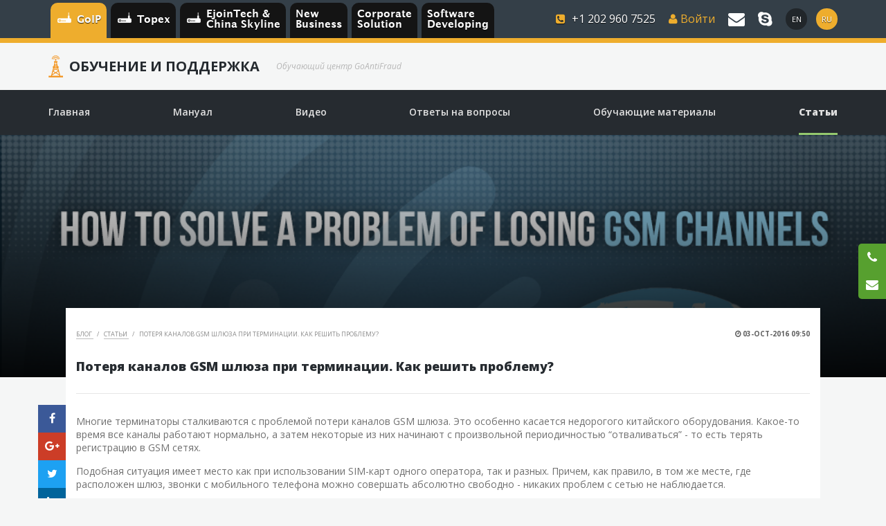

--- FILE ---
content_type: text/html; charset=UTF-8
request_url: https://goantifraud.com/ru/blog/309-poterya-kanalov-gsm-shlyuza-pri-terminacii.html
body_size: 17599
content:


    <!DOCTYPE html>
    <html lang="ru" prefix="og: http://ogp.me/ns#">
    <head>

        <meta charset="UTF-8">
        <meta http-equiv="X-UA-Compatible" content="IE=edge">
        <meta name="format-detection" content="telephone=no">
        <meta name="viewport" content="user-scalable=no">
        <meta name="viewport" content="width=device-width, initial-scale=1.0, maximum-scale=1.0">
        <link rel="alternate" type="application/rss+xml" href="https://goantifraud.com/ru/rss" title="GoAntiFraud">

        <!--meta tags TWITTER -->
        <meta name="twitter:card" content="summary" />
        <meta name="twitter:site" content="@goantifraud" />
        <meta name="twitter:title" content="Потеря каналов GSM шлюза при терминации. Как решить проблему?" />
        <meta name="twitter:description" content="Что делать, если шлюз теряет каналы при VoIP терминации?" />
        <meta name="twitter:image" content="https://storage.goantifraud.com" />
        <!--End meta tags TWITTER -->

                    <meta name="og:title" content="Потеря каналов GSM шлюза при терминации. Как решить проблему?" />
            <meta name="og:description" content="Многие терминаторы сталкиваются с проблемой потери каналов GSM шлюза. Это особенно касается недорогого китайского оборудования. Какое-то время все каналы работают нормально, а затем некоторые из них начинают с произвольной периодичностью “отваливаться” - то есть терять регистрацию в GSM сетях.

Подобная ситуация имеет место как при использовании " />
            <meta name="og:image" content="https://storage.goantifraud.com" />
            <meta name="og:site_name" content="Потеря каналов GSM шлюза при терминации. Как решить проблему?" />
            <meta name="og:url" content="https://goantifraud.com/ru/blog/309-poterya-kanalov-gsm-shlyuza-pri-terminacii.html" />

            <meta property="og:title" content="Потеря каналов GSM шлюза при терминации. Как решить проблему?" />
            <meta property="og:description" content="Многие терминаторы сталкиваются с проблемой потери каналов GSM шлюза. Это особенно касается недорогого китайского оборудования. Какое-то время все каналы работают нормально, а затем некоторые из них начинают с произвольной периодичностью “отваливаться” - то есть терять регистрацию в GSM сетях.

Подобная ситуация имеет место как при использовании " />
            <meta property="og:image" content="https://storage.goantifraud.com" />
            <meta property="og:site_name" content="Потеря каналов GSM шлюза при терминации. Как решить проблему?" />
            <meta property="og:url" content="https://goantifraud.com/ru/blog/309-poterya-kanalov-gsm-shlyuza-pri-terminacii.html" />

            <meta itemprop="og:site_name" name="description" content="Goantifraud" />
        
        <!-- Yii2 csrf meta tags -->
        <meta name="csrf-param" content="_csrf">
<meta name="csrf-token" content="Gjg5px-EbOnp-7r8dgAL7wQHUoIK9aAn_mo66loe12BDfnDGZfQqrI6f784TRXi6R1Fr2GucyE6GPnOuP32xFw==">
        <!-- end Yii2 csrf meta tags -->

        <!-- Seo widget -->
        <title>Потеря каналов GSM шлюза при терминации. Как решить проблему?</title>        <!-- end Seo widget -->

        <meta name="description" content="Description set inside controller">
<meta name="title" content="Потеря каналов GSM шлюза при терминации. Как решить проблему?">
<meta name="description" content="Что делать, если шлюз теряет каналы при VoIP терминации?">
<meta name="keywords" content="gsm voip goip, gsm goip">
<meta name="news_keywords" content="gsm voip goip, gsm goip">
<link type="text/css" href="/css/style-study.css" rel="stylesheet">
<link href="https://fonts.gstatic.com" rel="preconnect">
<link href="https://fonts.googleapis.com/css2?family=Open+Sans:ital,wght@0,300;0,400;0,600;0,700;0,800;1,400;1,700&amp;display=swap" rel="stylesheet">
<link type="application/vnd.ms-fontobject" href="/css/fonts/lucida-grande/lucida_grande_regular-webfont.eot" rel="preload" as="font" crossorigin="anonymous">
<link type="application/vnd.ms-fontobject" href="/css/fonts/lucida-grande/6215.eot" rel="preload" as="font" crossorigin="anonymous">
<link type="application/vnd.ms-fontobject" href="/css/fonts/helvetica-neue-cyr/helveticaneuecyr-roman.eot" rel="preload" as="font" crossorigin="anonymous">
<link type="application/vnd.ms-fontobject" href="/css/fonts/font-awesome-4.5.0/fontawesome-webfont.eot" rel="preload" as="font" crossorigin="anonymous">
<link type="font/woff" href="/css/fonts/lucida-grande/lucida_grande_regular-webfont.woff" rel="preload" as="font" crossorigin="anonymous">
<link type="font/woff" href="/css/fonts/lucida-grande/6215.woff" rel="preload" as="font" crossorigin="anonymous">
<link type="font/woff" href="/css/fonts/helvetica-neue-cyr/helveticaneuecyr-roman.woff" rel="preload" as="font" crossorigin="anonymous">
<link type="font/woff" href="/css/fonts/font-awesome-4.5.0/fontawesome-webfont.woff" rel="preload" as="font" crossorigin="anonymous">
<link type="font/woff2" href="/css/fonts/lucida-grande/6215.woff2" rel="preload" as="font" crossorigin="anonymous">
<link type="font/woff2" href="/css/fonts/helvetica-neue-cyr/helveticaneuecyr-roman.woff2" rel="preload" as="font" crossorigin="anonymous">
<link type="font/woff2" href="/css/fonts/font-awesome-4.5.0/fontawesome-webfont.woff2" rel="preload" as="font" crossorigin="anonymous">
<link type="font/ttf" href="/css/fonts/lucida-grande/lucida_grande_regular-webfont.ttf" rel="preload" as="font" crossorigin="anonymous">
<link type="font/ttf" href="/css/fonts/lucida-grande/6215.ttf" rel="preload" as="font" crossorigin="anonymous">
<link type="font/ttf" href="/css/fonts/helvetica-neue-cyr/helveticaneuecyr-roman.ttf" rel="preload" as="font" crossorigin="anonymous">
<link type="font/ttf" href="/css/fonts/font-awesome-4.5.0/fontawesome-webfont.ttf" rel="preload" as="font" crossorigin="anonymous">
<link type="image/svg+xml" href="/css/fonts/lucida-grande/lucida_grande_regular-webfont.svg" rel="preload" as="font" crossorigin="anonymous">
<link type="image/svg+xml" href="/css/fonts/lucida-grande/6215.svg" rel="preload" as="font" crossorigin="anonymous">
<link type="image/svg+xml" href="/css/fonts/helvetica-neue-cyr/helveticaneuecyr-roman.svg" rel="preload" as="font" crossorigin="anonymous">
<link type="image/svg+xml" href="/css/fonts/font-awesome-4.5.0/fontawesome-webfont.svg" rel="preload" as="font" crossorigin="anonymous">
        <link rel="shortcut icon" type="image/png" href="/css/img/favicon.png"/>

        
        

    </head>
    <body>

    
        
    

    <div class="wrap">
        <div class="wrapPage">
            <div class="wrapPageRow">
                <div class="wrapPageCell">

                    
<div class="section sectionHeader actionStickContainer ">
    <div class="container">
        <div class="blockLeft">
            <ul class="menuTab">

                
                    <li>
                        <a href="/ru" class="product-icon active testTabGoipHeader">
                            <div class="cell">
                                <span class="name">GoIP</span>
                            </div>
                        </a>
                    </li>
                    <li>
                        <a href="/ru/topex" class="product-icon  testTabTopexHeader">
                            <div class="cell">
                                <span class="name">Topex</span>
                            </div>
                        </a>
                    </li>
                    <li>
                        <a href="/ru/ejointech-skyline-gsm-termination-solution" class="skyline-tab product-icon  testTabEjoinTechHeader">
                            <div class="cell">
                                <span class="name"> EjoinTech & <br>China Skyline </span>
                            </div>
                        </a>
                    </li>
                    <li>
                        <a href="/ru/business-voip-solution" class=" testTabBusinessHeader">
                            <div class="cell">
                                <span class="name">New<br> Business</span>
                            </div>
                        </a>
                    </li>
                    <li>
                        <a href="/ru/corporate-voip-solution" class=" testTabCorporateHeader">
                            <div class="cell">
                                <span class="name">Corporate<br> Solution</span>
                            </div>
                        </a>
                    </li>
                    <li>
                        <a href="/ru/software-developing" class=" testTabSoftwareDevelopingHeader">
                            <div class="cell">
                                <span class="name">Software<br> Developing</span>
                            </div>
                        </a>
                    </li>

                 
            </ul>
        </div>
        <div class="blockRight">
            <div class="headerBar">

                                    <div class="callUs goip">
                        <i class="fa fa-phone-square"></i>

                        <span class="labelNumber">
                        +1 202 960 7525
                    </span>
                    </div>
                
                                    <a href="#"
                       class="textedLink actionLinkToLogin Header">

                        <i class="fa fa-user"></i>
                        <span>Войти</span>
                    </a>
                
                <a
                    href="#feedback"
                    data-action="feedback"
                    class="actionIcon actionLink actionLinkNewWindow modalForm"
                    data-view="_feedback"
                    data-page-id="feedback"
                    data-class="feedback"
                    data-model-class="Feedback"
                >
                    <i class="fa fa-envelope"></i>
                </a>

                <a
                    href="skype:live:goantifraud.com?chat"
                    class="actionIcon"
                >
                    <i class="fa fa-skype"></i>
                </a>
                
<div class="langButtons">
    <a class="testButtonEn1" href="/en/blog/309-poterya-kanalov-gsm-shlyuza-pri-terminacii.html"><div><span>En</span></div></a>    <a class="active testButtonRu1" href="/ru/blog/309-poterya-kanalov-gsm-shlyuza-pri-terminacii.html"><div><span>Ru</span></div></a></div>
            </div>
        </div>
    </div>
</div>
                    
<div class="section sectionHeader bottom actionFromBottom ">
    <div class="container">
        <div class="blockLeft">
            <ul class="menuTab">

                
                    <li>
                        <a href="/ru" class="product-icon active testTabGoipFooter">
                            <div class="cell">
                                <span class="name">GoIP</span>
                            </div>
                        </a>
                    </li>
                    <li>
                        <a href="/ru/topex" class="product-icon  testTabTopexFooter">
                            <div class="cell">
                                <span class="name">Topex</span>
                            </div>
                        </a>
                    </li>
                    <li>
                        <a href="/ru/ejointech-skyline-gsm-termination-solution" class="skyline-tab product-icon  testTabEjoinTechFooter">
                            <div class="cell">
                                <span class="name"> EjoinTech & <br>China Skyline </span>
                            </div>
                        </a>
                    </li>
                    <li>
                        <a href="/ru/business-voip-solution" class=" testTabBusinessFooter">
                            <div class="cell">
                                <span class="name">New<br> Business</span>
                            </div>
                        </a>
                    </li>
                    <li>
                        <a href="/ru/corporate-voip-solution" class=" testTabCorporateFooter">
                            <div class="cell">
                                <span class="name">Corporate<br> Solution</span>
                            </div>
                        </a>
                    </li>
                    <li>
                        <a href="/ru/software-developing" class=" testTabSoftwareDevelopingFooter">
                            <div class="cell">
                                <span class="name">Software<br> Developing</span>
                            </div>
                        </a>
                    </li>

                 
            </ul>
        </div>
        <div class="blockRight">
            <div class="headerBar">

                                    <div class="callUs goip">
                        <i class="fa fa-phone-square"></i>

                        <span class="labelNumber">
                        +1 202 960 7525
                    </span>
                    </div>
                
                                    <a href="#"
                       class="textedLink actionLinkToLogin Footer">

                        <i class="fa fa-user"></i>
                        <span>Войти</span>
                    </a>
                
                <a
                    href="#feedback"
                    data-action="feedback"
                    class="actionIcon actionLink actionLinkNewWindow modalForm"
                    data-view="_feedback"
                    data-page-id="feedback"
                    data-class="feedback"
                    data-model-class="Feedback"
                >
                    <i class="fa fa-envelope"></i>
                </a>

                <a
                    href="skype:live:goantifraud.com?chat"
                    class="actionIcon"
                >
                    <i class="fa fa-skype"></i>
                </a>
                
<div class="langButtons">
    <a class="testButtonEn1" href="/en/blog/309-poterya-kanalov-gsm-shlyuza-pri-terminacii.html"><div><span>En</span></div></a>    <a class="active testButtonRu1" href="/ru/blog/309-poterya-kanalov-gsm-shlyuza-pri-terminacii.html"><div><span>Ru</span></div></a></div>
            </div>
        </div>
    </div>
</div>
                    <script>
    var themeLanding = 'themeStudy';
</script>



<div class="section sectionLogo actionStickContainer">
    <div class="container" style="">
        <div class="blockHeaderLogo">
            <div class="side">
                <a href="/ru/blog" title="Study Centre (GoAntiFraud)" class="logo">
                    Обучение и Поддержка                </a>
                <div class="logoDescription">Обучающий центр GoAntiFraud</div>
            </div>
        </div>
    </div>
</div>
<div class="section sectionMenu actionStick">
    <div class="container">
        <div class="blockHeaderMenu">
            <div class="side">
                <a
                        href="#"
                        class="buttonMenu actionMenuMain actionLink"
                        data-action="sidebarMenuMobile">
                    <i></i><i></i><i></i>
                </a>
                <ul class="menuMain desktop">
                    <li><a class="" href="/ru/blog" title="Главная">
                            <div class="inner">
                                <div class="name">Главная</div>
                            </div>
                        </a></li>
                    <li><a class="" href="/downloads/manual-reborn-ru" target="_blank"
                           title="Мануал">
                            <div class="inner">
                                <div class="name">Мануал</div>
                            </div>
                        </a></li>
                    <li><a class="" href="/ru/blog/videos" title="Видео">
                            <div class="inner">
                                <div class="name">Видео</div>
                            </div>
                        </a></li>
                    <li><a class="" href="/ru/blog/answers" title="Ответы на вопросы">
                            <div class="inner">
                                <div class="name">Ответы на вопросы</div>
                            </div>
                        </a></li>
                    <li><a data-category="case" class=""
                           href="/ru/blog/categories/case" title="Обучающие материалы">
                            <div class="inner">
                                <div class="name">Обучающие материалы</div>
                            </div>
                        </a></li>
                    <li><a data-category="article" class="active"
                           href="/ru/blog/categories/article" title="Статьи">
                            <div class="inner">
                                <div class="name">Статьи</div>
                            </div>
                        </a></li>
                </ul>
            </div>
                    </div>
    </div>
</div>
<div class="section sectionArticleInner" itemscope itemtype="https://schema.org/Article">

    <!--Указывается контактная информация организации, которая публикует статью-->
    <div itemprop="publisher" itemscope itemtype="https://schema.org/Organization" style="display:none;">
        <meta itemprop="name" content="Goantifraud">
        <meta itemprop="telephone" content="+12029607525">
        <meta itemprop="address" content="Katusepapi 6-206, Tallinn, Estonia">
        <span itemprop="logo" itemscope itemtype="https://schema.org/ImageObject">
            <img class="itemprops" itemprop="url image" width="745" height="214" src="https://storage.goantifraud.com/images/logo.png" alt="Goantifraud" />
            <meta itemprop="width" content="Goantifraud">
            <meta itemprop="height" content="Goantifraud">
        </span>
    </div>
    <div style="display:none;">
        <span itemprop="name">Потеря каналов GSM шлюза при терминации. Как решить проблему?</span>
        <span itemprop="author">https://plus.google.com/u/0/+GoAntiFraud_VoIP</span>
        <meta itemprop="datePublished" content="2016-10-03">
        <meta itemprop="dateModified" content="2016-10-03">
    </div>

    <div class="bannerArticle" itemprop="image" itemscope itemtype="https://schema.org/ImageObject">
        <img class="itemprops" itemprop="url image" src="" alt="Потеря каналов GSM шлюза при терминации. Как решить проблему?" data-src="https://storage.goantifraud.com//images/news/bfb6c857690f7238239ceebc3863a9ed.png" />
    </div>
    <div class="container articleContainer">
        
<ul
    class="share42init social-list styleGrid styleVert"
    data-image="https://storage.goantifraud.com"
>
</ul>

<script type="text/javascript">

    /* share42.com | 22.08.2016 | (c) Dimox */
    window.addEventListener('load', function() {
        var e = document.getElementsByTagName('ul');
        for (var k = 0; k < e.length; k++) {
            if (e[k].className.indexOf('share42init') != -1) {
                if (e[k].getAttribute('data-url') != -1) var u = e[k].getAttribute('data-url');
                if (e[k].getAttribute('data-title') != -1) var t = e[k].getAttribute('data-title');
                if (e[k].getAttribute('data-image') != -1) var i = e[k].getAttribute('data-image');
                if (e[k].getAttribute('data-description') != -1) var d = e[k].getAttribute('data-description');
                if (e[k].getAttribute('data-path') != -1) var f = e[k].getAttribute('data-path');
                if (e[k].getAttribute('data-icons-file') != -1) var fn = e[k].getAttribute('data-icons-file');
                if (e[k].getAttribute('data-top1') != -1) m1 = e[k].getAttribute('data-top1');
                if (e[k].getAttribute('data-top2') != -1) m2 = e[k].getAttribute('data-top2');
                if (e[k].getAttribute('data-margin') != -1) m3 = e[k].getAttribute('data-margin');
                if (!f) {
                    function path(name) {
                        var sc = document.getElementsByTagName('script'),
                            sr = new RegExp('^(.*/|)(' + name + ')([#?]|$)');
                        for (var p = 0, scL = sc.length; p < scL; p++) {
                            var m = String(sc[p].src).match(sr);
                            if (m) {
                                if (m[1].match(/^((https?|file)\:\/{2,}|\w:[\/\\])/)) return m[1];
                                if (m[1].indexOf("/") == 0) return m[1];
                                b = document.getElementsByTagName('base');
                                if (b[0] && b[0].href) return b[0].href + m[1];
                                else return document.location.pathname.match(/(.*[\/\\])/)[0] + m[1];
                            }
                        }
                        return null;
                    }
                    f = path('share42.js');
                }
                if (!u) u = location.href;
                if (!t) t = document.title;
                if (!fn) fn = 'icons.png';

                function desc() {
                    var meta = document.getElementsByTagName('meta');
                    for (var m = 0; m < meta.length; m++) {
                        if (meta[m].name.toLowerCase() == 'description') {
                            return meta[m].content;
                        }
                    }
                    return '';
                }
                if (!d) d = desc();
                if (!m1) m1 = 150;
                if (!m2) m2 = 20;
                if (!m3) m3 = 0;
                u = encodeURIComponent(u);
                t = encodeURIComponent(t);
                t = t.replace(/\'/g, '%27');
                i = encodeURIComponent(i);
                d = encodeURIComponent(d);
                d = d.replace(/\'/g, '%27');
                var fbQuery = 'u=' + u;
                if (i != 'null' && i != '') fbQuery = 's=100&p[url]=' + u + '&p[title]=' + t + '&p[summary]=' + d + '&p[images][0]=' + i;
                var vkImage = '';
                if (i != 'null' && i != '') vkImage = '&image=' + i;
                var s = new Array(
                    Array(
                        '"#" data-count="fb" class="btnShare social-link cssBgFacebook" onclick="window.open(\'//www.facebook.com/sharer/sharer.php?u=' + window.location.href + '\', \'_blank\', \'scrollbars=0, resizable=1, menubar=0, left=100, top=100, width=550, height=440, toolbar=0, status=0\');return false" title="Поделиться в Facebook"',
                        '<i class="fa fa-facebook"></i>'
                    ),
                    Array(
                        '"#" data-count="gplus" class="social-link cssBgGoogle" onclick="window.open(\'//plus.google.com/share?url=' + u + '\', \'_blank\', \'scrollbars=0, resizable=1, menubar=0, left=100, top=100, width=550, height=440, toolbar=0, status=0\');return false" title="Поделиться в Google+"',
                        '<i class="fa fa-google-plus"></i>'
                    ),
                    Array(
                        '"#" class="social-link cssBgTwitter" data-count="twi" onclick="window.open(\'//twitter.com/intent/tweet?text=' + t + '&url=' + u + '\', \'_blank\', \'scrollbars=0, resizable=1, menubar=0, left=100, top=100, width=550, height=440, toolbar=0, status=0\');return false" title="Добавить в Twitter"',
                        '<i class="fa fa-twitter"></i>'
                    ),
                    Array(
                        '"#" data-count="lnkd" class="social-link cssBgLinkedin" onclick="window.open(\'//www.linkedin.com/shareArticle?mini=true&url=' + u + '&title=' + t + '\', \'_blank\', \'scrollbars=0, resizable=1, menubar=0, left=100, top=100, width=600, height=400, toolbar=0, status=0\');return false" title="Добавить в Linkedin"',
                        '<i class="fa fa-linkedin"></i>'
                    ),
                    Array(
                        '"#" data-count="pin" class="social-link cssBgPrinterest" onclick="window.open(\'//pinterest.com/pin/create/button/?url=' + u + '&media=' + i + '&description=' + t + '\', \'_blank\', \'scrollbars=0, resizable=1, menubar=0, left=100, top=100, width=600, height=300, toolbar=0, status=0\');return false" title="Добавить в Pinterest"',
                        '<i class="fa fa-pinterest-p"></i>'
                    ),
                    Array(
                        '"#" class="social-link cssBgTumblr" onclick="window.open(\'//www.tumblr.com/share?v=3&u=' + u + '&t=' + t + '&s=' + d + '\', \'_blank\', \'scrollbars=0, resizable=1, menubar=0, left=100, top=100, width=450, height=440, toolbar=0, status=0\');return false" title="Добавить в Tumblr"',
                        '<i class="fa fa-tumblr"></i>'
                    ),
                    Array(
                        '"#" data-count="mail" class="social-link cssBgMyWorld" onclick="window.open(\'//connect.mail.ru/share?url=' + u + '&title=' + t + '&description=' + d + '&imageurl=' + i + '\', \'_blank\', \'scrollbars=0, resizable=1, menubar=0, left=100, top=100, width=550, height=440, toolbar=0, status=0\');return false" title="Поделиться в Моем Мире@Mail.Ru"',
                        '<svg class="icon-moi-mir"><use xmlns:xlink="http://www.w3.org/1999/xlink" xlink:href="#icon-moi-mir"></use></svg>'
                    ),
                    Array(
                        '"//www.stumbleupon.com/submit?url=' + u + '&title=' + t + '" class="social-link cssBgStumbleupon" title="Добавить в StumbleUpon"',
                        '<i class="fa fa-stumbleupon"></i>'
                    )



                );
                var l = '';
                for (j = 0; j < s.length; j++) l += '<li><a rel="nofollow" href=' + s[j][0] + ' target="_blank">' + s[j][1] + '</a></li>';
                e[k].innerHTML = l;
                var p = document.getElementById('share42');

                /*function m() {
                 var top = Math.max(document.body.scrollTop, document.documentElement.scrollTop);
                 if (top + (m2 * 1) < m1) {
                 p.style.top = m1 - top + 'px';
                 } else {
                 p.style.top = m2 + 'px';
                 }
                 }
                 m();
                 window.onscroll = m;*/
            }
        }
    }, false);



</script>
        <div class="toolbar">
            <div class="inner">
                <ul xmlns:v="http://rdf.data-vocabulary.org/#" class="breadcrumbs">
                    <li typeof="v:Breadcrumb">
                        <a
                            href="/ru/blog"
                            rel="v:url"
                            property="v:title"
                        >
                            Блог                        </a>
                    </li>
                    <li typeof="v:Breadcrumb">
                        <a data-category="article"
                           href="/ru/blog/categories/article"
                           rel="v:url"
                           property="v:title"
                        >
                            Статьи                        </a>
                    </li>
                    <li>Потеря каналов GSM шлюза при терминации. Как решить проблему?</li>
                </ul>
            </div>
            <div class="inner">
                <div class="date">03-Oct-2016 09:50</div>
            </div>
        </div>


        <div class="prettyTextContainer actionImgView">
            <h1 class="titled light" itemprop="headline">
			<span class="main">
				Потеря каналов GSM шлюза при терминации. Как решить проблему?            </span>
            </h1>
            
            <div itemprop="articleBody">

                <p>Многие терминаторы сталкиваются с проблемой потери каналов GSM шлюза. Это особенно касается недорогого китайского оборудования. Какое-то время все каналы работают нормально, а затем некоторые из них начинают с произвольной периодичностью “отваливаться” - то есть терять регистрацию в GSM сетях.
</p>
<p>Подобная ситуация имеет место как при использовании SIM-карт одного оператора, так и разных. Причем, как правило, в том же месте, где расположен шлюз, звонки с мобильного телефона можно совершать абсолютно свободно - никаких проблем с сетью не наблюдается.
</p>
<p>Что же служит причиной возникновения этой проблемы? Есть два варианта - либо сигнал слишком слабый, либо сигнал чересчур сильный. Причем в последнем случае может наблюдаться не только потеря GSM-каналов, но и “отбивание” звонков при нормальной регистрации. Вывод - терминатору необходимо обеспечить оптимальный уровень сигнала для полноценной работы оборудования.
</p>
<blockquote>Повысьте доходы от бизнеса в GSM терминации, заказав <a href="https://goantifraud.com/en/corporate-voip-solution/" target="_blank">Corporate Solution</a> от GoAntiFraud! Выберите оптимальный для себя пакет - Start Up, DeLuxe или Ultimate, и получите выгодную возможность оценить все возможности сервиса! Вы также можете купить у нас оборудование GoIP, EjoinTech & ChinaSkyline по низким ценам.
</blockquote>
<p>RSSI (показатель уровня принимаемого сигнала) можно определить по индикаторам на шлюзах. Они меняют свой цвет по мере изменения показателя. При значении RSSI до 10 индикаторы приобретают красный цвет (очень слабый сигнал), от 10 до 15 - оранжевый оттенок (средний уровень сигнала). Если сигнал хороший (значение RSSI более 15) - на шлюзе горят синие огоньки.
</p>
<p>Терминаторы, использующие оборудование gsm voip goip, часто недоумевают, почему при нормальном сигнале каналы отваливаются. Как писалось выше, причиной тому может быть слишком сильный сигнал. Для достижения оптимального значения RSSI можно использовать сумматор - устройство, которое преобразует несколько цифровых сигналов в сигнал, эквивалентный их сумме. С его помощью вы сможете согласовать сигналы по каналам. Сумматор существенно улучшает качество связи.
</p>
<p>Если значения RSSI слишком низкие (от 2 до 8) - стоит использовать специальные усилители сигнала. Также можно установить дополнительные антенны на gsm goip шлюз. Кроме того, важно размещать оборудование напротив базовой станции оператора, ближе к окнам. При достижении оптимального уровня сигнала проблема с потерей каналов отпадает.
</p>
<blockquote>Подключитесь к сервису GoAntiFraud, чтобы получать солидный доход в сфере <a href="https://goantifraud.com/en/business-voip-solution/" target="_blank">GSM терминации</a> . GoAntiFraud - это возможность для вас вести прибыльный бизнес, используя эффективные инструменты для имитации поведения человека в сети. Мы поможем вам настроить логику терминации в соответствии с особенностями вашей страны, для минимизации  рисков SIM-блока.
</blockquote>
            </div>

            <div class="packageBanner ">
    <div class="packageBanner-bg"></div>
    <div class="packageBanner-list">
        
            <div class="packageBanner-item">
                <a
                    class="packageBanner-item-image actionLink actionLinkNewWindow"
                    href="#package-startup-light-price"
                    data-action="package-startup-light-price"
                    data-class="packageBanner-modal"
                >
                    <img data-src="/images/package-banner/business/start-up-light.png" />
                </a>
                <div class="packageBanner-item-tooltip packageBanner-item-tooltip--iconed">
                    <div class="packageBanner-item-tooltip-text">
                        Start UP Light - $1300                    </div>

                                            <div class="tooltip packageBanner-item-tooltip-icon">
                            <i></i>
                            <div class="content top center">
                                If you purchase the START UP LIGHT package, you can get equipment at wholesale prices.                                <a
                                    href="#package-startup-light"
                                    data-action="package-startup-light"
                                    class="actionLink actionLinkNewWindow"
                                >
                                    Подробнее...                                </a>
                            </div>
                        </div>
                    
                </div>
            </div>

        
            <div class="packageBanner-item">
                <a
                    class="packageBanner-item-image actionLink actionLinkNewWindow"
                    href="#package-startup-price"
                    data-action="package-startup-price"
                    data-class="packageBanner-modal"
                >
                    <img data-src="/images/package-banner/business/startup.png" />
                </a>
                <div class="packageBanner-item-tooltip packageBanner-item-tooltip--iconed">
                    <div class="packageBanner-item-tooltip-text">
                        Start UP - $1900                    </div>

                                            <div class="tooltip packageBanner-item-tooltip-icon">
                            <i></i>
                            <div class="content top center">
                                Покупая пакет START UP, вы получаете оборудование по оптовой цене.                                <a
                                    href="#package-startup"
                                    data-action="package-startup"
                                    class="actionLink actionLinkNewWindow"
                                >
                                    Подробнее...                                </a>
                            </div>
                        </div>
                    
                </div>
            </div>

        
            <div class="packageBanner-item">
                <a
                    class="packageBanner-item-image actionLink actionLinkNewWindow"
                    href="#package-deluxe-price"
                    data-action="package-deluxe-price"
                    data-class="packageBanner-modal"
                >
                    <img data-src="/images/package-banner/business/deluxe.png" />
                </a>
                <div class="packageBanner-item-tooltip packageBanner-item-tooltip--iconed">
                    <div class="packageBanner-item-tooltip-text">
                        DeLuxe - $5600                    </div>

                                            <div class="tooltip packageBanner-item-tooltip-icon">
                            <i></i>
                            <div class="content top center">
                                Покупая пакет DELUXE, вы получаете оборудование по оптовой цене.                                <a
                                    href="#package-delux"
                                    data-action="package-delux"
                                    class="actionLink actionLinkNewWindow"
                                >
                                    Подробнее...                                </a>
                            </div>
                        </div>
                    
                </div>
            </div>

        
            <div class="packageBanner-item">
                <a
                    class="packageBanner-item-image actionLink actionLinkNewWindow"
                    href="#package-deluxeplus-price"
                    data-action="package-deluxeplus-price"
                    data-class="packageBanner-modal"
                >
                    <img data-src="/images/package-banner/business/deluxe-plus.png" />
                </a>
                <div class="packageBanner-item-tooltip packageBanner-item-tooltip--iconed">
                    <div class="packageBanner-item-tooltip-text">
                        DeLuxe Plus - $6700                    </div>

                                            <div class="tooltip packageBanner-item-tooltip-icon">
                            <i></i>
                            <div class="content top center">
                                Покупая пакет DELUXE, вы получаете оборудование по оптовой цене.                                <a
                                    href="#package-delux-plus"
                                    data-action="package-delux-plus"
                                    class="actionLink actionLinkNewWindow"
                                >
                                    Подробнее...                                </a>
                            </div>
                        </div>
                    
                </div>
            </div>

        
            <div class="packageBanner-item">
                <a
                    class="packageBanner-item-image actionLink actionLinkNewWindow"
                    href="#package-ultimate-price"
                    data-action="package-ultimate-price"
                    data-class="packageBanner-modal"
                >
                    <img data-src="/images/package-banner/business/ultimate.png" />
                </a>
                <div class="packageBanner-item-tooltip packageBanner-item-tooltip--iconed">
                    <div class="packageBanner-item-tooltip-text">
                        Ultimate - $10500                    </div>

                                            <div class="tooltip packageBanner-item-tooltip-icon">
                            <i></i>
                            <div class="content top center">
                                Покупая пакет ULTIMA, вы получаете оборудование по оптовой цене.                                <a
                                    href="#package-ultima"
                                    data-action="package-ultima"
                                    class="actionLink actionLinkNewWindow"
                                >
                                    Подробнее...                                </a>
                            </div>
                        </div>
                    
                </div>
            </div>

        
    </div>
</div>
                    </div>

        <!--<div class="toolbar">
            <div class="inner">
                <div
                    class="ya-share2"
                    data-counter
                    data-services="facebook,linkedin,pinterest,vkontakte"
                    data-description=""
                    data-title=""
                    data-url=""
                ></div>
            </div>
            <div class="inner">

            </div>
        </div>-->

        <div class="toolbar">
            <div class="inner">
                <ul class="listHashTags">
                                        <li>
                        <a href="/ru/blog/tag/12-GSM-%D1%88%D0%BB%D1%8E%D0%B7">GSM-шлюз</a>                    </li>
                                        <li>
                        <a href="/ru/blog/tag/15-VoIP-Termination">VoIP-Termination</a>                    </li>
                                        <li>
                        <a href="/ru/blog/tag/16-GoIP-%D0%BE%D0%B1%D0%BE%D1%80%D1%83%D0%B4%D0%BE%D0%B2%D0%B0%D0%BD%D0%B8%D0%B5">GoIP-оборудование</a>                    </li>
                                        <li>
                        <a href="/ru/blog/tag/21-Voip-%D1%88%D0%BB%D1%8E%D0%B7">Voip-шлюз</a>                    </li>
                                    </ul>
            </div>
            <div class="inner">
                <div class="toolbarInlineList">

                    <div class="viewCount item">
                        <i class="fa fa-eye"></i>
                        <span class="value">
                            26473                        </span>
                    </div>

                    <div class="middleRate item">
                        0/5
                    </div>

                    <ul class="starRating item" data-blog-id="309">
                        <li data-star="5" class="star"></li>
                        <li data-star="4" class="star"></li>
                        <li data-star="3" class="star"></li>
                        <li data-star="2" class="star"></li>
                        <li data-star="1" class="star"></li>
                    </ul>

                    <div class="ratingCount item">
                        0                    </div>
                    <div class="item">
                        голосов                    </div>
                </div>
            </div>
        </div>
    </div>


    <div class="container articleContainer">
        <h2 class="titled light first">
            <span class="main">
                Получить бесплатный бизнес совет            </span>
        </h2>

        <form class="dropForm" method="post" data-target="/ru/forms/consultate-full" data-google-form-goal="bis-register-form">
<input type="hidden" name="_csrf" value="Gjg5px-EbOnp-7r8dgAL7wQHUoIK9aAn_mo66loe12BDfnDGZfQqrI6f784TRXi6R1Fr2GucyE6GPnOuP32xFw==">        <div class="row">
            <div class="col-12 col-sm-6">
                <div class="form-group field-consultatefull-name required">
<label class="control-label">Name</label><input type="text" class="form-control input-lg CRM-Name" name="ConsultateFull[name]" placeholder="Имя" aria-required="true"><div class='placeholder'><div class='inner'><i class='fa fa-user'></i></div></div><div class="help-block"></div>
</div>            </div>
            <div class="col-12 col-sm-6">
                <div class="form-group field-consultatefull-phone required">
<label class="control-label">Phone</label><input type="text" class="form-control input-lg intPhone CRM-MobilePhone" name="ConsultateFull[phone]" placeholder="Телефон" aria-required="true"><div class='placeholder'><div class='inner'><i class='fa fa-phone'></i></div></div><div class="help-block"></div>
</div>            </div>
        </div>
        <div class="row">
            <div class="col-12 col-sm-6">
                <div class="form-group field-consultatefull-email required">
<label class="control-label">Email</label><input type="text" class="form-control input-lg CRM-Email" name="ConsultateFull[email]" placeholder="E-mail" aria-required="true"><div class='placeholder'><div class='inner'><i class='fa fa-envelope'></i></div></div><div class="help-block"></div>
</div>            </div>
            <div class="col-12 col-sm-6">
                <div class="form-group field-consultatefull-skype required">
<label class="control-label">Skype</label><input type="text" class="form-control input-lg CRM-UsrSkype" name="ConsultateFull[skype]" placeholder="Skype" aria-required="true"><div class='placeholder'><div class='inner'><i class='fa fa-skype'></i></div></div><div class="help-block"></div>
</div>            </div>
        </div>

        <div class="form-group field-consultatefull-body required">
<label class="control-label" for="consultatefull-body">Body</label><textarea id="consultatefull-body" class="form-control CRM-Stuff" name="ConsultateFull[body]" rows="4" placeholder="Сообщение" aria-required="true"></textarea><div class='placeholder'><div class='inner'><i class='fa fa-comment'></i></div></div><div class="help-block"></div>
</div>
        <div class="form-group field-consultatefull-captcha form-toggle-captcha">
            <div id="captcha-page-consultatefull"></div>
            <p class="help-block help-block-error"></p>
        </div>

        <input type="hidden" value="" name="hidden-location-url" class="hidden-location-url" />
<input type="hidden" value="" name="hidden-country" class="hidden-country" />
<input type="hidden" value="Info about service" name="hidden-client-request" class="hidden-client-request" />
<input type="hidden" value="ru" name="hidden-site-lang" class="hidden-site-lang" />

<input type="hidden" value="Try Business Solution" name="hidden-form-name" class="hidden-form-name" />

<input type="hidden" value="" name="hidden-utm-campaign" class="hidden-utm-campaign" />
<input type="hidden" value="" name="hidden-utm-medium" class="hidden-utm-medium" />
<input type="hidden" value="" name="hidden-utm-term" class="hidden-utm-term" />
<input type="hidden" value="" name="hidden-utm-source" class="hidden-utm-source" />
        <a data-seo="try-it-now" data-seo-action="done" data-toggle="modal" data-target="#myModal" href="#" class="button greenBusiness center justifyLeftAdapt actionSubmitForm" onclick="_gaq.push(['_trackEvent', 'get-consult-main', 'done'])">
            <div class="inner">
                <i class="iconFirst fa fa-check-circle"></i>
                <span class="name">
                    <span class="main">Получить Консультацию</span></span>
                <i class="iconLast iconBalled fa fa-angle-double-right"></i>
            </div>
        </a>


        </form>
    </div>

    <div class="container articleContainer relatedContainer">
        <h2 class="titled light first">
            <span class="main">
                Похожие Статьи            </span>
        </h2>



        <div id="blogList" class="gridBlog listSlick listSlickStickArrow listSlickFlexRecommended"> 
                            <a
                    href="/ru/blog/1262-gsm-terminaciya-vysokotehnologichnyy--biznes-s-voip-oborudovaniem.html"
                    class="item itemArticle"
                >
                    <div
                        class="image ">
                        <img
                            data-src="https://storage.goantifraud.com//images/thumbnails/news/99a321bf3b387496568b089967f27055.jpg"
                            src="#"
                            alt="GoAntiFraud" title="GoAntiFraud"
                        />
                    </div>
                    <h3>
                        GSM терминация: высокотехнологичный  бизнес с VoIP-оборудованием                    </h3>
                    <div class="date">
                        22 Jan 2021 09:04                    </div>
                    <div class="text">
                        VoIP терминация голосового трафика сегодня пользуется заслуженным признанием. Основа этой технологии применяется в таких популярных приложениях как Skype и Viber. Не удивительно что предприниматели, обладающие деловой хваткой, сразу увидели в GSM-терминации перспективы для получения прибыли. Существ...                    </div>
                </a>
                                <a
                    href="/ru/blog/203-naskolko-effektivna-terminaciya-so-shlyuzami-goip.html"
                    class="item itemArticle"
                >
                    <div
                        class="image ">
                        <img
                            data-src="https://storage.goantifraud.com//images/thumbnails/news/e59f960d763bcc5db41c91a607392d1c.jpg"
                            src="#"
                            alt="GoAntiFraud" title="GoAntiFraud"
                        />
                    </div>
                    <h3>
                        Насколько эффективна GSM терминация со шлюзами GoIP?                    </h3>
                    <div class="date">
                        23 Jun 2016 08:18                    </div>
                    <div class="text">
                        Китайское оборудование GoIP - это самое доступное решение для терминации телефонного трафика, которое существует сегодня на рынке. Главное достоинство шлюзов этого производителя - их низкая цена, привлекающая терминаторов. Их используют как новички, так и более опытные предприниматели, но все чаще м...                    </div>
                </a>
                                <a
                    href="/ru/blog/216-prichiny-problem-s-proshivkami-hybertone-goip.html"
                    class="item itemArticle"
                >
                    <div
                        class="image ">
                        <img
                            data-src="https://storage.goantifraud.com//images/thumbnails/news/f716ef71e93676a514b010ec248566fe.png"
                            src="#"
                            alt="GoAntiFraud" title="GoAntiFraud"
                        />
                    </div>
                    <h3>
                        Причины проблем с прошивками для Hybertone GoIP                    </h3>
                    <div class="date">
                        08 Jul 2016 10:45                    </div>
                    <div class="text">
                        Часто у новичков-терминаторов возникают проблемы с прошивками для hybertone GoIP. Со сложностями они сталкиваются постоянно - от этапа загрузки до этапа реагирования оборудования на звонки.

Проблемы могут возникнуть в таких случаях:


  В самом начале, при закачке версии прошивки.

  Когда у...                    </div>
                </a>
                                <a
                    href="/ru/blog/1240-voip-terminaciya-%E2%80%93-pribylnyy-biznes-ili-moshennichestvo.html"
                    class="item itemArticle"
                >
                    <div
                        class="image ">
                        <img
                            data-src="https://storage.goantifraud.com//images/thumbnails/news/443e8d04496c52f8ec8a70a4039c3812.jpg"
                            src="#"
                            alt="GoAntiFraud" title="GoAntiFraud"
                        />
                    </div>
                    <h3>
                        VoIP терминация – прибыльный бизнес или мошенничество?                    </h3>
                    <div class="date">
                        01 Oct 2020 08:24                    </div>
                    <div class="text">
                        Еще десять лет назад VoIP бизнес был небольшим стартапом, сегодня же он превратился в одну из самых прибыльных ниш в сфере телекоммуникаций. Если у вас есть GSM шлюз и Sim бокс, вы сможете хорошо зарабатывать.Мобильные операторы в свою очередь теряют прибыль и заполняют медийное пространство заказны...                    </div>
                </a>
                                <a
                    href="/ru/blog/326-zarabotok-na-terminacii-s-primeneniem-nedorogih-gsm-shlyuzov.html"
                    class="item itemArticle"
                >
                    <div
                        class="image ">
                        <img
                            data-src="https://storage.goantifraud.com//images/thumbnails/news/ff450aec742c0383f8c3b34b741bc39c.png"
                            src="#"
                            alt="GoAntiFraud" title="GoAntiFraud"
                        />
                    </div>
                    <h3>
                        Заработок на терминации с применением недорогих GSM шлюзов                    </h3>
                    <div class="date">
                        13 Oct 2016 14:48                    </div>
                    <div class="text">
                        При старте бизнеса в GSM терминации предприниматель сразу сталкивается с проблемой покупки оборудования. При небольшом начальном капитале купить дорогостоящие шлюзы и сим банки не получится, а возможность приобретения дешевых устройств вызывает у терминатора опасения. Есть ли смысл покупать оборудов...                    </div>
                </a>
                                <a
                    href="/ru/blog/226-sms-server-dlya-goip.html"
                    class="item itemArticle"
                >
                    <div
                        class="image ">
                        <img
                            data-src="https://storage.goantifraud.com//images/thumbnails/news/8255e9b84bd8fe21df2d3127af613a71.png"
                            src="#"
                            alt="GoAntiFraud" title="GoAntiFraud"
                        />
                    </div>
                    <h3>
                        SMS-сервер для GoIP                    </h3>
                    <div class="date">
                        15 Jul 2016 14:11                    </div>
                    <div class="text">
                        Необходимость в отправке и приеме SMS-сообщений посредством шлюза может возникнуть в нескольких случаях. Для предприятий это нужно, чтобы организовать рассылку для клиентов, для терминаторов - чтобы отвести от себя подозрения сотовых операторов.

Отправка и получение SMS - один из “параметров чело...                    </div>
                </a>
                                <a
                    href="/ru/blog/1302-zapusk-paketa-novogo-biznesa-startup-lite.html"
                    class="item itemArticle"
                >
                    <div
                        class="image ">
                        <img
                            data-src="https://storage.goantifraud.com//images/thumbnails/news/da6558e7f0513e2bbc9bd14584835f72.jpg"
                            src="#"
                            alt="GoAntiFraud" title="GoAntiFraud"
                        />
                    </div>
                    <h3>
                        Запуск пакета Нового Бизнеса StartUP Lite!                    </h3>
                    <div class="date">
                        31 Aug 2023 15:00                    </div>
                    <div class="text">
                        Привлекательная цена для безопасного старта: Запуск пакета Нового Бизнеса StartUP Lite!Вы мечтали о собственном VoIP-бизнесе?Ваша мечта только что стала ближе к реальности! Представляем пакет StartUP Lite от GoAntiFraud, разработанный для того, чтобы сделать ваш VoIP-бизнес более легким и доступным,...                    </div>
                </a>
                        </div>
    </div>

    <!--<div>

        social buttons
        <button id="vk-login">Vk</button>
        <button id="fb-login">Fb</button>
        <button id="pin-login">pinterest</button>
        <button id="tw-login">twitter</button>
        <button id="g-login">g+</button>
        <button id="in-login">linkedin</button>

        <script>
            VK.init({
                apiId : 5299107
            });

            document
                .getElementById('vk-login')
                .addEventListener('click' , function (e) {
                    VK.Auth.login(function (resp) {
                        VK.api('users.get' , {fields : 'photo,uid,first_name,last_name'} , function (data) {
                           console.log(data.response[0]);
                        });
                    })
                })
        </script>
    </div>-->
</div>






                    <a
                        href="#businessconsultate"
                        data-action="businessconsultate"
                        data-model-class="Consultate"
                        data-style="styleZoom"
                        class="actionLink actionLinkNewWindow modalForm"
                        style="display:none;"
                    >
                    </a>

                    <a
                        href="#telegram"
                        data-action="telegram"
                        data-model-class="Telegram"
                        data-style="styleZoom"
                        class="actionLink actionLinkNewWindow modalForm"
                        style="display:none;"
                    >
                    </a>

                    <a
                        href="#studysubscribe"
                        data-action="studysubscribe"
                        data-model-class="Subscribe"
                        data-style="styleZoom"
                        class="actionLink actionLinkNewWindow modalForm"
                        style="display:none;"
                    >
                    </a>

                </div>
            </div>
            <div class="wrapPageRow">
                <div class="wrapPageCell">
                    
<div class="sectionFooter">
    <div class="container">
        <ul class="footerContainer row collapseAdaptMenu">
            <li class="col-sm-6 col-md-4 col-md-15">
                <h2>
                    <span class="inner">Продукт</span>
                </h2>
                <ul class="menuFooter">
                    <li><a href="#" data-seo="registration" data-seo-action="done" class="actionLinkToRegister">
                            Регистрация                        </a>
                    </li>
                    <li>
                        <a class="actionLinkNewWindow actionLink" href="#" data-action="prices-goip">Линейка цен</a>                    </li>
                    <li>
                        <a href="/downloads/manual-reborn-ru" target="_blank">
                            Мануал                        </a>
                    </li>
                    <li>
                        <a href="/downloads/manual-ru" target="_blank">
                            Старый Мануал                        </a>
                    </li>
                    <li>
                        <a class="actionLinkNewWindow actionLink" href="#" data-action="support">Поддержка</a>                    </li>

                                            <li>
                            <a href="/ru/blog">Обучение</a>                        </li>
                    
                    <li>
                        <a class="actionLinkNewWindow actionLink" href="#" data-action="contacts">Контакты</a>                    </li>

                    <li>
                        <a class="important" href="/ru/partners">Стать партнерами</a>                    </li>

                    
                </ul>
            </li>
            <li class="col-sm-6 col-md-4 col-md-15 articles">
                <h2>
                    <span class="inner">Топ-5 статей о GSM терминации</span>
                </h2>
                <ul class="menuFooter">
                    <li>
                        <a href="/ru/blog/554-how-to-make-money-terminating-voice-traffic.html">Схема заработка на терминации голосового трафика</a>                    </li>
                    <li>
                        <a href="/ru/blog/433-5-efficient-ways-to-bypass-antifraud-systems.html">5 эффективных способов обхода AntiFraud систем</a>                    </li>
                    <li>
                        <a href="/ru/blog/746-gsm-termination-for-&quot;dummies&quot;-getting-started.html">GSM терминация для "чайников": с чего начать?</a>                    </li>
                    <li>
                        <a href="/ru/blog/204-the-gsm-termination-business--important-aspects.html">Бизнес на терминации. Важные аспекты</a>                    </li>
                    <li>
                        <a href="/ru/blog/554-how-to-make-money-terminating-voice-traffic.html">Схема заработка на терминации</a>                    </li>

                </ul>
            </li>
            <li class="col-sm-6 col-md-4 col-md-15 recentBlogNo">
                <h2>
                    <span class="inner">Recent blogs</span>
                </h2>
            </li>
            <li class="col-sm-6 col-md-4 col-md-15">
                <h2>
                    <span class="inner">Поддержка</span>
                </h2>
                <ul class="menuFooter listNoMarker icon-left">
                    <li class="listNoMarker">
                        <i class="fa fa-angle-double-right"></i>
                        <a href="/ru/blog">Поддержка и FAQ</a>                    </li>
                    <li class="listNoMarker">
                        <i class="fa fa-angle-double-right"></i>
                        <a href="mailto:support@goantifraud.com">E-mail поддержка</a>                    </li>
                    <li class="listNoMarker">
                        <i class="fa fa-angle-double-right"></i>
                        <a href="#" target="_blank" class="actionLinkToLogin">
                            Мой аккаунт                        </a>
                    </li>
                    <li class="listNoMarker">
                        <i class="fa fa-angle-double-right"></i>
                        <a href="/ru/blog">Обучение</a>                    </li>
                    <li class="listNoMarker">
                        <i class="fa fa-angle-double-right"></i>
                        <a href="/ru/blog/videos">Видео уроки</a>                    </li>
                    <li class="listNoMarker">
                        <i class="fa fa-angle-double-right"></i>
                        <a class="lifeChat-action lifeChat-action--jivosite" href="#">Online чат</a>                    </li>
                    <li class="listNoMarker">
                        <i class="fa fa-angle-double-right"></i>
                        <a class="actionLink actionLinkNewWindow modalForm" href="/ru/blog/#callrequest" data-action="callrequest" data-model-class="CallRequest">Обратный звонок</a>                    </li>
                </ul>
            </li>
            
            
            <li class="col-sm-12 col-md-4 col-md-15 footerColContacts">
                <div class="row">
                    <div class="col-sm-6 col-md-12 col-lg-12 col-inner">
                        <h2>
                            <span class="inner">Контакты</span>
                        </h2>
                        <ul class="menuFooter nowrap">
                            <li class="listNoMarker">
                                <i class="fa fa-phone"></i>
                                <a class="important" href="tel:+12029607525">+1 202 960 7525</a>                            </li>
                            <li class="listNoMarker">
                                <i class="fa fa-envelope"></i>
                                <a class="important" href="mailto:info@goantifraud.com">info@goantifraud.com</a>                            </li>
                            <li class="listNoMarker">
                                <i class="fa fa-skype"></i>
                                <a class="important" href="skype:live:goantifraud.com">live:goantifraud.com</a>
                            </li>
                            <li class="listNoMarker">
                                <i class="fa fa-globe"></i>
                                <a class="important" href="/ru">goantifraud.com</a>                            </li>
                        </ul>




                    </div>
                    <div class="col-sm-6 col-md-12 col-lg-12 col-inner">
                        <h2>
                            <span class="inner">Мы в соцсетях</span>
                        </h2>

                        


<ul class="social-list styleGrid">






    <li class="socialContainerFacebook">
        <div class="tooltipReborn">
            <div class="social-link cssBgFacebook">
                <i class="fa fa-facebook"></i>
            </div>
            <div class="tooltipContent socialed hovered top">
                <div class="tooltipContentInner">
                    <div class="fb-page" data-href="https://www.facebook.com/termination.ru" data-width="280" data-height="400" data-small-header="false" data-adapt-container-width="false" data-hide-cover="false" data-show-facepile="true"><blockquote cite="https://www.facebook.com/termination.ru" class="fb-xfbml-parse-ignore"><a href="https://www.facebook.com/termination.ru">Voip Termination Ru</a></blockquote></div>
                </div>
            </div>
        </div>
    </li>


    <li>
        <a
            href="https://plus.google.com/b/111664861211024342563/111664861211024342563"
            target="_blank"
            class="social-link cssBgGoogle"
        >
            <i class="fa fa-google-plus"></i>
        </a>
    </li>


    <li>
        <a
            href="https://twitter.com/GoAntifraud"
            target="_blank"
            class="social-link cssBgTwitter"
        >
            <i class="fa fa-twitter"></i>
        </a>
    </li>


    <li>
        <a
            href="https://www.linkedin.com/company/10272975"
            target="_blank"
            class="social-link cssBgLinkedin"
        >
            <i class="fa fa-linkedin"></i>
        </a>
    </li>


    <li>
        <a
                href="https://www.youtube.com/channel/UCZRR84eyBwHEG3kuV7Usu-A"
                target="_blank"
                class="social-link cssBgYoutube"
        >
            <i class="fa fa-youtube"></i>
        </a>
    </li>


<!--    <li>-->
<!--        <a-->
<!--            href="https://ru.pinterest.com/goantifraud0247"-->
<!--            target="_blank"-->
<!--            class="social-link cssBgPrinterest"-->
<!--        >-->
<!--            <i class="fa fa-pinterest-p"></i>-->
<!--        </a>-->
<!--    </li>-->


<!--    <li>-->
<!--        <a-->
<!--            href="http://goantifraud.tumblr.com/"-->
<!--            target="_blank"-->
<!--            class="social-link cssBgTumblr"-->
<!--        >-->
<!--            <i class="fa fa-tumblr"></i>-->
<!--        </a>-->
<!--    </li>-->
<!---->
<!---->
<!--    <li>-->
<!--        <a-->
<!--            href="https://www.flickr.com/photos/128718832@N03/"-->
<!--            target="_blank"-->
<!--            class="social-link cssBgFlickr"-->
<!--        >-->
<!--            <i class="fa fa-flickr"></i>-->
<!--        </a>-->
<!--    </li>-->
<!---->
<!---->
<!--    <li>-->
<!--        <a-->
<!--            href="http://my.mail.ru/community/goantifraud.com/"-->
<!--            target="_blank"-->
<!--            class="social-link cssBgMyWorld"-->
<!--        >-->
<!--            <svg class="icon-moi-mir">-->
<!--                <use xmlns:xlink="http://www.w3.org/1999/xlink" xlink:href="#icon-moi-mir"></use>-->
<!--            </svg>-->
<!--        </a>-->
<!--    </li>-->
<!---->
<!---->
<!--    <li>-->
<!--        <a-->
<!--            href="http://www.stumbleupon.com/stumbler/GoAntiFraud"-->
<!--            target="_blank"-->
<!--            class="social-link cssBgStumbleupon"-->
<!--        >-->
<!--            <i class="fa fa-stumbleupon"></i>-->
<!--        </a>-->
<!--    </li>-->


</ul>
                    </div>
                </div>
            </li>
            
            
            
        </ul>
    </div>
    <div class="footerSubscribe">
        <div class="container">
            <div class="footerSubscribeContainer">
                <div class="cell">
                    <div class="item">
                        <h4 class="iconedSound">
                            Newsletter<br> sign up                        </h4>
                    </div>
                    <div class="item">
                        <form class="formGroupInputButton dropForm" method="post" data-target="/ru/forms/subscribe" data-google-form-goal="subscribe-form">
<input type="hidden" name="_csrf" value="Gjg5px-EbOnp-7r8dgAL7wQHUoIK9aAn_mo66loe12BDfnDGZfQqrI6f784TRXi6R1Fr2GucyE6GPnOuP32xFw==">                        <div class="formGroupInner">
                            <div class="cellInput field-subscribe-email form-group">

                                <input type="text" placeholder="Введите Ваш E-mail" name="Subscribe[email]" class="CRM-Email">
                                <span class="help-block top center">
                                        Error
                                    </span>
                                <div class="form-group field-subscribe-captcha form-toggle-captcha">
                                    <div id="captcha-page-footer"></div>
                                    <div class="help-block help-block-error"></div>
                                </div>
                                <input type="hidden" value="" name="hidden-location-url" class="hidden-location-url" />
<input type="hidden" value="" name="hidden-country" class="hidden-country" />
<input type="hidden" value="Subscription" name="hidden-client-request" class="hidden-client-request" />
<input type="hidden" value="ru" name="hidden-site-lang" class="hidden-site-lang" />

<input type="hidden" value="Subscribe newsletter" name="hidden-form-name" class="hidden-form-name" />

<input type="hidden" value="" name="hidden-utm-campaign" class="hidden-utm-campaign" />
<input type="hidden" value="" name="hidden-utm-medium" class="hidden-utm-medium" />
<input type="hidden" value="" name="hidden-utm-term" class="hidden-utm-term" />
<input type="hidden" value="" name="hidden-utm-source" class="hidden-utm-source" />                            </div>
                            <div class="cellSubmit">
                                <a href="#" class="submit actionSubmitForm">
                                    <div class="inner">
                                        <span class="title">
                                            Отправить                                        </span>
                                    </div>
                                </a>
                            </div>
                        </div>
                        </form>                    </div>
                </div>
                <div class="cell">
                    <div class="item">
                        <h4>
                            Наши партнеры                        </h4>
                    </div>
                    <div class="item">
                        <div class="clientsPartners"></div>
                    </div>
                </div>
            </div>
        </div>
    </div>
    <div class="blockCopyright">
        <div class="container">
            <div class="row">
                <ul>
                    <li>
                        <a class="actionLinkNewWindow actionLink" href="#license-agreement" data-action="license-agreement">Лицензионное Соглашение</a>                    </li>
                    <li>
                        <a class="actionLinkNewWindow actionLink" href="#privacy-policy" data-action="privacy-policy">Политика конфиденциальности</a>                    </li>
                    <li>
                        <a class="actionLinkNewWindow actionLink" href="#refund-policy" data-action="refund-policy">Политика Возврата</a>                    </li>
                </ul>
                <p>Copyright 2013-2025. GoAntiFraud</p>
            </div>
        </div>
    </div>
	<a href="/bots" style="font-size:0px;margin-top:0px;position:absolute;z-index:-100;line-height:0;opacity:0;">goantifraud.com</a>
</div>
                </div>
            </div>
        </div>
        <div class="wrapPlayground">
            
<div data-playground="sidebarMenuMobile"
     class="playgroundItem playgroundSidebar left playgroundMenuMobile playgroundLocal">
    <div class="playgroundItemInner">
        <div class="playgroundWin">
            <div class="playgroundContent">
                <div class="playgroundContentToolbar">
                    <div class="legoClose playgroundClose"></div>
                </div>
                <div class="playgroundContentInner">

                    <div class="plashkaHeader actionSiteHeart">
                        <div class="inner">
                            <div class="iconPhone"></div>
                        </div>
                        <div class="inner">
                            <div class="labelText">
                                24/7 Поддержка                            </div>
                            <div class="labelPhone">
                                +1 202 960 7525
                            </div>
                        </div>
                    </div>

                    
<div class="langButtons">
    <a class="testButtonEn1" href="/en/blog/309-poterya-kanalov-gsm-shlyuza-pri-terminacii.html"><div><span>En</span></div></a>    <a class="active testButtonRu1" href="/ru/blog/309-poterya-kanalov-gsm-shlyuza-pri-terminacii.html"><div><span>Ru</span></div></a></div>

                    
                        <div class="formDropdown">
                            <a href="#" class="input styleGoip styleGoip">
                                <div class="field">
                                    Goip                                </div>
                            </a>
                            <div class="window">
                                <ul>
                                    
                                                                            <li>
                                            <a class="item styleTopex " href="/ru/topex" data-color="#75cbcc">Topex</a>                                        </li>
                                    
                                                                            <li>
                                            <a class="item styleSkyline" href="/ru/ejointech-skyline-gsm-termination-solution" data-color="#069ad3">Skyline</a>                                        </li>
                                    
                                                                            <li>
                                            <a class="item styleBusiness" href="/ru/business-voip-solution" data-color="#6e9f3a">New Business</a>                                        </li>
                                    
                                                                            <li>
                                            <a class="item styleCorporate" href="/ru/corporate-voip-solution" data-color="#c27a2f">Corporate Solution</a>                                        </li>
                                    
                                                                            <li>
                                            <a class="item styleSoftware" href="/ru/software-developing" data-color="#5b90f5">Software</a>                                        </li>
                                    
                                                                            <li>
                                            <a class="item styleWebinar" href="/ru/webinar" data-color="#129138">Webinar</a>                                        </li>
                                    
                                </ul>
                            </div>
                        </div>
                    
                    <ul class="menuMobile">

                        
<li><a href="/ru/blog" title="Главная">
        <div class="inner">
            <div class="name">Главная</div>
        </div>
    </a>
</li>
<li><a href="/downloads/manual-Ru" target="_blank"
       title="Мануал">
        <div class="inner">
            <div class="name">Мануал</div>
        </div>
    </a>
</li>
<li><a  href="/ru/blog/videos" title="Видео">
        <div class="inner">
            <div class="name">Видео</div>
        </div>
    </a>
</li>
<li><a  href="/ru/blog/answers" title="Ответы на вопросы">
        <div class="inner">
            <div class="name">Ответы на вопросы</div>
        </div>
    </a>
</li>
<li><a data-category="case"
       href="/ru/blog/categories/case" title="Обучающие материалы">
        <div class="inner">
            <div class="name">Обучающие материалы</div>
        </div>
    </a>
</li>
<li><a data-category="article"
       href="/ru/blog/categories/article" title="Статьи">
        <div class="inner">
            <div class="name">Статьи</div>
        </div>
    </a>
</li>                                                <!--<li class="subMenuItem first">
                            <a href="#">                                <i class="fa fa-angle-double-down"></i>
                            </a>
                            <ul class="menuMobile" style="display:none;">
                                <li>
                                                                    </li>
                                <li>
                                                                    </li>
                                <li>
                                                                    </li>
                                <li>
                                                                    </li>
                            </ul>
                        </li>-->
                                                <li class="subMenuItem">
                            <a href="#">Продукт<i class="fa fa-angle-double-down"></i></a>
                            <ul class="menuMobile" style="display:none;">
                                <li>
                                    <a href="#"
                                       class="actionLinkToRegister">Регистрация</a>
                                </li>
                                <li>
                                    <a class="actionLinkNewWindow actionLink" href="#prices-goip" data-action="prices-goip">Линейка цен</a>                                </li>
                                <li>
                                    <a href="/files/manualRu.pdf">Мануал</a>
                                </li>
                                <li>
                                    <a class="actionLinkNewWindow actionLink" href="#support" data-action="support">Поддержка</a>                                </li>
                                <li>
                                    <a class="actionLinkNewWindow actionLink" href="#contacts" data-action="contacts">Контакты</a>                                </li>
                                <li>
                                    <a class="important" href="/ru/goantifraud_career" target="_blank">Become a partner</a>                                </li>
                            </ul>
                        </li>
                        <li class="subMenuItem">
                            <a href="#">Документы<i class="fa fa-angle-double-down"></i></a>
                            <ul class="menuMobile" style="display:none;">
                                <li>
                                    <a class="actionLinkNewWindow actionLink" href="#license-agreement" data-action="license-agreement">Лицензионное Соглашение</a>                                </li>
                                <li>
                                    <a class="actionLinkNewWindow actionLink" href="#privacy-policy" data-action="privacy-policy">Политика конфиденциальности</a>                                </li>
                                <li>
                                    <a class="actionLinkNewWindow actionLink" href="#refund-policy" data-action="refund-policy">Политика Возврата</a>                                </li>
                            </ul>
                        </li>
                        <li>
                            <a href="tel:+12029607525" class="small"><i class="fa fa-phone-square icon"></i>+1 202 864
                                1191</a>
                        </li>
                        <li>
                            <a href="mailto:info@goantifraud.com" class="small"><i class="fa fa-envelope icon"></i>info@goantifraud.com</a>
                        </li>
                        <li>
                            <a href="skype:Goantifraud" class="small"><i class="fa fa-skype icon"></i>Goantifraud</a>
                        </li>
                        <li>
                            <a href="/" class="small"><i class="fa fa-globe icon"></i>goantifraud.com</a>
                        </li>
                                                    <li>
                                <a href="#" class="important actionLinkToRegister"><i
                                            class="fa fa-user icon"></i>Войти</a>
                            </li>
                                                <li class="subMenuItem1 single">

                        


<ul class="social-list styleGrid">






    <li class="socialContainerFacebook">
        <div class="tooltipReborn">
            <div class="social-link cssBgFacebook">
                <i class="fa fa-facebook"></i>
            </div>
            <div class="tooltipContent socialed hovered right">
                <div class="tooltipContentInner">
                    <div class="fb-page" data-href="https://www.facebook.com/termination.ru" data-width="280" data-height="400" data-small-header="false" data-adapt-container-width="false" data-hide-cover="false" data-show-facepile="true"><blockquote cite="https://www.facebook.com/termination.ru" class="fb-xfbml-parse-ignore"><a href="https://www.facebook.com/termination.ru">Voip Termination Ru</a></blockquote></div>
                </div>
            </div>
        </div>
    </li>


    <li>
        <a
            href="https://plus.google.com/b/111664861211024342563/111664861211024342563"
            target="_blank"
            class="social-link cssBgGoogle"
        >
            <i class="fa fa-google-plus"></i>
        </a>
    </li>


    <li>
        <a
            href="https://twitter.com/GoAntifraud"
            target="_blank"
            class="social-link cssBgTwitter"
        >
            <i class="fa fa-twitter"></i>
        </a>
    </li>


    <li>
        <a
            href="https://www.linkedin.com/company/10272975"
            target="_blank"
            class="social-link cssBgLinkedin"
        >
            <i class="fa fa-linkedin"></i>
        </a>
    </li>


    <li>
        <a
                href="https://www.youtube.com/channel/UCZRR84eyBwHEG3kuV7Usu-A"
                target="_blank"
                class="social-link cssBgYoutube"
        >
            <i class="fa fa-youtube"></i>
        </a>
    </li>


<!--    <li>-->
<!--        <a-->
<!--            href="https://ru.pinterest.com/goantifraud0247"-->
<!--            target="_blank"-->
<!--            class="social-link cssBgPrinterest"-->
<!--        >-->
<!--            <i class="fa fa-pinterest-p"></i>-->
<!--        </a>-->
<!--    </li>-->


<!--    <li>-->
<!--        <a-->
<!--            href="http://goantifraud.tumblr.com/"-->
<!--            target="_blank"-->
<!--            class="social-link cssBgTumblr"-->
<!--        >-->
<!--            <i class="fa fa-tumblr"></i>-->
<!--        </a>-->
<!--    </li>-->
<!---->
<!---->
<!--    <li>-->
<!--        <a-->
<!--            href="https://www.flickr.com/photos/128718832@N03/"-->
<!--            target="_blank"-->
<!--            class="social-link cssBgFlickr"-->
<!--        >-->
<!--            <i class="fa fa-flickr"></i>-->
<!--        </a>-->
<!--    </li>-->
<!---->
<!---->
<!--    <li>-->
<!--        <a-->
<!--            href="http://my.mail.ru/community/goantifraud.com/"-->
<!--            target="_blank"-->
<!--            class="social-link cssBgMyWorld"-->
<!--        >-->
<!--            <svg class="icon-moi-mir">-->
<!--                <use xmlns:xlink="http://www.w3.org/1999/xlink" xlink:href="#icon-moi-mir"></use>-->
<!--            </svg>-->
<!--        </a>-->
<!--    </li>-->
<!---->
<!---->
<!--    <li>-->
<!--        <a-->
<!--            href="http://www.stumbleupon.com/stumbler/GoAntiFraud"-->
<!--            target="_blank"-->
<!--            class="social-link cssBgStumbleupon"-->
<!--        >-->
<!--            <i class="fa fa-stumbleupon"></i>-->
<!--        </a>-->
<!--    </li>-->


</ul>
                        </li>
                    </ul>

                </div>
            </div>
        </div>
        <div class="playgroundBackground"></div>
    </div>
</div>            
<div data-playground="modalVideo" class="playgroundItem playgroundModal styleZoom playgroundVideo playgroundLocal" data-deep="0">
    <div class="playgroundItemInner">
        <div class="playgroundWin">
            <div class="playgroundContent">
                <div class="playgroundContentInner">
                    <div class="contentInner">

                        <div class="screen">

                        </div>

                        <div class="data">
                            <h3 class="titled light">
                                <span class="main">
                                    GoAntiFraud
                                </span>
                            </h3>
                            <div class="description">

                            </div>
                        </div>

                    </div>
                </div>
                <div class="playgroundContentToolbar">
                    <div class="legoClose playgroundClose"></div>
                </div>
            </div>
        </div>
        <div class="playgroundBackground"></div>
    </div>
</div>
            
<div data-playground="modalGallery" class="playgroundItem playgroundModal styleZoom styleToolbarFixed playgroundGallery playgroundLocal" data-deep="0">
    <div class="playgroundItemInner">
        <div class="playgroundItemInnerCell">
            <div class="playgroundWin">
                <div class="awesomeSliderMain">
                    <div>
                        <a href="/images/screenshot/registration.jpg" class="linkZoom" target="_blank"></a>
                        <img data-lazy="/images/screenshot/registration.jpg" alt="GoAntiFraud" title="GoAntiFraud" src="#" />
                    </div>
                    <div>
                        <a href="/images/screenshot/main-interface.jpg" class="linkZoom" target="_blank"></a>
                        <img data-lazy="/images/screenshot/main-interface.jpg" alt="GoAntiFraud" title="GoAntiFraud" src="#" />
                    </div>
                    <div>
                        <a href="/images/screenshot/profile-billing.jpg" class="linkZoom" target="_blank"></a>
                        <img data-lazy="/images/screenshot/profile-billing.jpg" alt="GoAntiFraud" title="GoAntiFraud" src="#" />
                    </div>
                    <div>
                        <a href="/images/screenshot/support.jpg" class="linkZoom" target="_blank"></a>
                        <img data-lazy="/images/screenshot/support.jpg" alt="GoAntiFraud" title="GoAntiFraud" src="#" />
                    </div>
                    <div>
                        <a href="/images/screenshot/tariff-editor.jpg" class="linkZoom" target="_blank"></a>
                        <img data-lazy="/images/screenshot/tariff-editor.jpg" alt="GoAntiFraud" title="GoAntiFraud" src="#" />
                    </div>
                    <div>
                        <a href="/images/screenshot/sim-options.jpg" class="linkZoom" target="_blank"></a>
                        <img data-lazy="/images/screenshot/sim-options.jpg" alt="GoAntiFraud" title="GoAntiFraud" src="#" />
                    </div>
                    <div>
                        <a href="/images/screenshot/setting-color.jpg" class="linkZoom" target="_blank"></a>
                        <img data-lazy="/images/screenshot/setting-color.jpg" alt="GoAntiFraud" title="GoAntiFraud" src="#" />
                    </div>
                    <div>
                        <a href="/images/screenshot/ussd-editor.jpg" class="linkZoom" target="_blank"></a>
                        <img data-lazy="/images/screenshot/ussd-editor.jpg" alt="GoAntiFraud" title="GoAntiFraud" src="#" />
                    </div>
                    <div>
                        <a href="/images/screenshot/sms-editor.jpg" class="linkZoom" target="_blank"></a>
                        <img data-lazy="/images/screenshot/sms-editor.jpg" alt="GoAntiFraud" title="GoAntiFraud" src="#" />
                    </div>
                </div>
            </div>
            <div class="playgroundContentToolbar">
                <div class="legoClose playgroundClose"></div>
            </div>
        </div>
    </div>
    <div class="playgroundItemInner">
        <div class="playgroundItemInnerCell">
            <div class="playgroundWin">
                <div class="awesomeSliderMenu">
                    <a href="#"><img data-lazy="/images/screenshot/thumb/registration.jpg" alt="GoAntiFraud" title="GoAntiFraud" src="#" /></a>
                    <a href="#"><img data-lazy="/images/screenshot/thumb/main-interface.jpg" alt="GoAntiFraud" title="GoAntiFraud" src="#" /></a>
                    <a href="#"><img data-lazy="/images/screenshot/thumb/profile-billing.jpg" alt="GoAntiFraud" title="GoAntiFraud" src="#" /></a>
                    <a href="#"><img data-lazy="/images/screenshot/thumb/support.jpg" alt="GoAntiFraud" title="GoAntiFraud" src="#" /></a>
                    <a href="#"><img data-lazy="/images/screenshot/thumb/tariff-editor.jpg" alt="GoAntiFraud" title="GoAntiFraud" src="#" /></a>
                    <a href="#"><img data-lazy="/images/screenshot/thumb/sim-options.jpg" alt="GoAntiFraud" title="GoAntiFraud" src="#" /></a>
                    <a href="#"><img data-lazy="/images/screenshot/thumb/setting-color.jpg" alt="GoAntiFraud" title="GoAntiFraud" src="#" /></a>
                    <a href="#"><img data-lazy="/images/screenshot/thumb/ussd-editor.jpg" alt="GoAntiFraud" title="GoAntiFraud" src="#" /></a>
                    <a href="#"><img data-lazy="/images/screenshot/thumb/sms-editor.jpg" alt="GoAntiFraud" title="GoAntiFraud" src="#" /></a>
                </div>
            </div>
        </div>
    </div>
    <div class="playgroundBackground"></div>
</div>        </div>
        <div class="panelQuick">

    <div class="lifeChat">
       <!-- <div class="lifeChat-item">
            <a href="#" class="lifeChat-button lifeChat-button--tg lifeChat-action lifeChat-action--tg">
                <svg class="lifeChat-icon fa-telegram icon-telegram">
                    <use xmlns:xlink="http://www.w3.org/1999/xlink" xlink:href="#icon-telegram"></use>
                </svg>
            </a>
        </div>-->
        <div class="lifeChat-item">
            <a href="#" class="lifeChat-button lifeChat-button--facebook lifeChat-action lifeChat-action--facebook">
                <svg class="lifeChat-icon fa-facebook-messenger icon-facebook-messenger">
                    <use xmlns:xlink="http://www.w3.org/1999/xlink" xlink:href="#icon-facebook-messenger"></use>
                </svg>
            </a>
        </div>
        <!--<div class="lifeChat-item">
            <a href="#" class="lifeChat-button lifeChat-button--viber lifeChat-action lifeChat-action--viber">
                <svg class="lifeChat-icon fa-viber icon-viber">
                    <use xmlns:xlink="http://www.w3.org/1999/xlink" xlink:href="#icon-viber"></use>
                </svg>
            </a>
        </div>-->
        <!--
        <div class="lifeChat-item">
            <a href="#" class="lifeChat-button lifeChat-button--skype lifeChat-action lifeChat-action--skype">
                <i class="fa fa-skype lifeChat-icon" href="#icon-skype"></i>
            </a>
        </div>
        -->
        <!--<div class="lifeChat-item">
            <a href="#" class="lifeChat-button lifeChat-button--skype lifeChat-action lifeChat-action--skype">
                <i class="fa fa-skype" href="#icon-skype"></i>
            </a>
        </div>-->
        <div class="lifeChat-item">
            <a href="#" class="lifeChat-button lifeChat-button--jivosite lifeChat-action lifeChat-action--jivosite">
                <svg class="lifeChat-icon fa-siteheart icon-siteheart-online">
                    <use xmlns:xlink="http://www.w3.org/1999/xlink" xlink:href="#icon-siteheart-online"></use>
                </svg>
            </a>
        </div>
    </div>


    <ul class="menu">
        <li><a href="#callrequest"
               data-action="callrequest"
               data-model-class="CallRequest"
               class="actionLink actionLinkNewWindow modalForm"
            ><i class="fa fa-phone"></i></a>
        </li>
        <li><a href="#feedback"
               data-action="feedback"
               data-model-class="Feedback"
               class="actionLink actionLinkNewWindow modalForm"
            ><i class="fa fa-envelope"></i></a>
        </li>
        <li class="itemToTop"><a href="#" class="actionGoTop"><i class="fa fa-arrow-circle-up"></i></a></li>
    </ul>
</div>

<a
    style="display:none;"
    href="#mobileregister"
    data-action="mobileregister"
    class="actionLink actionLinkNewWindow modalForm actionMobileRegisterHidden"
    data-model-class="RegisterRequest"
>
</a>

<div class="goTop actionGoTop"></div>

    </div>


    <script>
        var defer = {
            'styleVersion': 'v1.2.107',
            'language': 'ru',
            'path': '',
            'js': '/js/pages/script-study.js',
            'google_conversion_label': 'XYtYCNmQhW4Qvou3vQM',
            'facebookPixelCodeTrack': '1015678838520450'
        }

        function downloadJSAtOnload() {
            var element = document.createElement("script");
            element.src = "/js/modules/defer.js?v=v1.2.107";
            document.body.appendChild(element);
        }
        if (window.addEventListener)
            window.addEventListener("load", downloadJSAtOnload, false);
        else if (window.attachEvent)
            window.attachEvent("onload", downloadJSAtOnload);
        else window.onload = downloadJSAtOnload;
    </script>


    <!--<script async src='https://www.google.com/recaptcha/api.js?hl=--><!--'></script>-->





<script>
    function init() {
        var vidDefer = document.getElementsByTagName('iframe');
        for (var i = 0; i < vidDefer.length; i++) {
            if (vidDefer[i].getAttribute('data-src')) {
                vidDefer[i].setAttribute('src', vidDefer[i].getAttribute('data-src'));
            }
        }
    }
    window.onload = init;
</script>


<!-- Google Tag Manager -->
<script>(function(w,d,s,l,i){w[l]=w[l]||[];w[l].push({'gtm.start':
            new Date().getTime(),event:'gtm.js'});var f=d.getElementsByTagName(s)[0],
        j=d.createElement(s),dl=l!='dataLayer'?'&l='+l:'';j.async=true;j.src=
        'https://www.googletagmanager.com/gtm.js?id='+i+dl;f.parentNode.insertBefore(j,f);
    })(window,document,'script','dataLayer','GTM-PMZ3H9M');</script>
<!-- End Google Tag Manager -->
<!-- Google Tag Manager (noscript) -->
<noscript><iframe src="https://www.googletagmanager.com/ns.html?id=GTM-PMZ3H9M"
                  height="0" width="0" style="display:none;visibility:hidden"></iframe></noscript>
<!-- End Google Tag Manager (noscript) -->


<!-- Global site tag (gtag.js) - Google Analytics -->
<script async src="https://www.googletagmanager.com/gtag/js?id=UA-73563627-1"></script>
<script>
    window.dataLayer = window.dataLayer || [];
    function gtag(){dataLayer.push(arguments);}
    gtag('js', new Date());

    gtag('config', 'UA-73563627-1', { 'optimize_id': 'GTM-TBHDGDP' });
</script>


<script>
    //Цели google
    var _gaq = _gaq || [];
    _gaq.push(['_setAccount', 'UA-73563627-1']);
    _gaq.push(['_trackPageview']);
    (function() {
        var ga = document.createElement('script'); ga.type = 'text/javascript'; ga.async = true;
        ga.src = ('https:' == document.location.protocol ? 'https://ssl' : 'http://www') + '.google-analytics.com/ga.js';
        var s = document.getElementsByTagName('script')[0]; s.parentNode.insertBefore(ga, s);
    })();
</script>

<!-- sendpulse -->
<!--<script charset="UTF-8" src="//cdn.sendpulse.com/js/push/d9c073fbb66b0077e2ff4311b47607f9_1.js" async></script>-->

<script src="//fbstore.sendpulse.com/loader.js" data-sp-widget-id="efff6c83-775d-4aa8-80b2-415dabb312cf" async></script>



        <div id="fb-root"></div>
        <!-- Facebook Pixel Code -->
        <noscript><img alt="GoAntiFraud" height="1" width="1" style="display:none" src="https://www.facebook.com/tr?id=1015678838520450&ev=PageView&noscript=1"/></noscript>
        <!-- End Facebook Pixel Code -->

        
    
    </body>
    </html>



--- FILE ---
content_type: text/html; charset=utf-8
request_url: https://www.google.com/recaptcha/api2/anchor?ar=1&k=6LeBPioUAAAAACQ5VFlQ0J64NGeUlxNcL76ppSuN&co=aHR0cHM6Ly9nb2FudGlmcmF1ZC5jb206NDQz&hl=ru&v=naPR4A6FAh-yZLuCX253WaZq&size=normal&anchor-ms=20000&execute-ms=15000&cb=rmvk75rzip8k
body_size: 45658
content:
<!DOCTYPE HTML><html dir="ltr" lang="ru"><head><meta http-equiv="Content-Type" content="text/html; charset=UTF-8">
<meta http-equiv="X-UA-Compatible" content="IE=edge">
<title>reCAPTCHA</title>
<style type="text/css">
/* cyrillic-ext */
@font-face {
  font-family: 'Roboto';
  font-style: normal;
  font-weight: 400;
  src: url(//fonts.gstatic.com/s/roboto/v18/KFOmCnqEu92Fr1Mu72xKKTU1Kvnz.woff2) format('woff2');
  unicode-range: U+0460-052F, U+1C80-1C8A, U+20B4, U+2DE0-2DFF, U+A640-A69F, U+FE2E-FE2F;
}
/* cyrillic */
@font-face {
  font-family: 'Roboto';
  font-style: normal;
  font-weight: 400;
  src: url(//fonts.gstatic.com/s/roboto/v18/KFOmCnqEu92Fr1Mu5mxKKTU1Kvnz.woff2) format('woff2');
  unicode-range: U+0301, U+0400-045F, U+0490-0491, U+04B0-04B1, U+2116;
}
/* greek-ext */
@font-face {
  font-family: 'Roboto';
  font-style: normal;
  font-weight: 400;
  src: url(//fonts.gstatic.com/s/roboto/v18/KFOmCnqEu92Fr1Mu7mxKKTU1Kvnz.woff2) format('woff2');
  unicode-range: U+1F00-1FFF;
}
/* greek */
@font-face {
  font-family: 'Roboto';
  font-style: normal;
  font-weight: 400;
  src: url(//fonts.gstatic.com/s/roboto/v18/KFOmCnqEu92Fr1Mu4WxKKTU1Kvnz.woff2) format('woff2');
  unicode-range: U+0370-0377, U+037A-037F, U+0384-038A, U+038C, U+038E-03A1, U+03A3-03FF;
}
/* vietnamese */
@font-face {
  font-family: 'Roboto';
  font-style: normal;
  font-weight: 400;
  src: url(//fonts.gstatic.com/s/roboto/v18/KFOmCnqEu92Fr1Mu7WxKKTU1Kvnz.woff2) format('woff2');
  unicode-range: U+0102-0103, U+0110-0111, U+0128-0129, U+0168-0169, U+01A0-01A1, U+01AF-01B0, U+0300-0301, U+0303-0304, U+0308-0309, U+0323, U+0329, U+1EA0-1EF9, U+20AB;
}
/* latin-ext */
@font-face {
  font-family: 'Roboto';
  font-style: normal;
  font-weight: 400;
  src: url(//fonts.gstatic.com/s/roboto/v18/KFOmCnqEu92Fr1Mu7GxKKTU1Kvnz.woff2) format('woff2');
  unicode-range: U+0100-02BA, U+02BD-02C5, U+02C7-02CC, U+02CE-02D7, U+02DD-02FF, U+0304, U+0308, U+0329, U+1D00-1DBF, U+1E00-1E9F, U+1EF2-1EFF, U+2020, U+20A0-20AB, U+20AD-20C0, U+2113, U+2C60-2C7F, U+A720-A7FF;
}
/* latin */
@font-face {
  font-family: 'Roboto';
  font-style: normal;
  font-weight: 400;
  src: url(//fonts.gstatic.com/s/roboto/v18/KFOmCnqEu92Fr1Mu4mxKKTU1Kg.woff2) format('woff2');
  unicode-range: U+0000-00FF, U+0131, U+0152-0153, U+02BB-02BC, U+02C6, U+02DA, U+02DC, U+0304, U+0308, U+0329, U+2000-206F, U+20AC, U+2122, U+2191, U+2193, U+2212, U+2215, U+FEFF, U+FFFD;
}
/* cyrillic-ext */
@font-face {
  font-family: 'Roboto';
  font-style: normal;
  font-weight: 500;
  src: url(//fonts.gstatic.com/s/roboto/v18/KFOlCnqEu92Fr1MmEU9fCRc4AMP6lbBP.woff2) format('woff2');
  unicode-range: U+0460-052F, U+1C80-1C8A, U+20B4, U+2DE0-2DFF, U+A640-A69F, U+FE2E-FE2F;
}
/* cyrillic */
@font-face {
  font-family: 'Roboto';
  font-style: normal;
  font-weight: 500;
  src: url(//fonts.gstatic.com/s/roboto/v18/KFOlCnqEu92Fr1MmEU9fABc4AMP6lbBP.woff2) format('woff2');
  unicode-range: U+0301, U+0400-045F, U+0490-0491, U+04B0-04B1, U+2116;
}
/* greek-ext */
@font-face {
  font-family: 'Roboto';
  font-style: normal;
  font-weight: 500;
  src: url(//fonts.gstatic.com/s/roboto/v18/KFOlCnqEu92Fr1MmEU9fCBc4AMP6lbBP.woff2) format('woff2');
  unicode-range: U+1F00-1FFF;
}
/* greek */
@font-face {
  font-family: 'Roboto';
  font-style: normal;
  font-weight: 500;
  src: url(//fonts.gstatic.com/s/roboto/v18/KFOlCnqEu92Fr1MmEU9fBxc4AMP6lbBP.woff2) format('woff2');
  unicode-range: U+0370-0377, U+037A-037F, U+0384-038A, U+038C, U+038E-03A1, U+03A3-03FF;
}
/* vietnamese */
@font-face {
  font-family: 'Roboto';
  font-style: normal;
  font-weight: 500;
  src: url(//fonts.gstatic.com/s/roboto/v18/KFOlCnqEu92Fr1MmEU9fCxc4AMP6lbBP.woff2) format('woff2');
  unicode-range: U+0102-0103, U+0110-0111, U+0128-0129, U+0168-0169, U+01A0-01A1, U+01AF-01B0, U+0300-0301, U+0303-0304, U+0308-0309, U+0323, U+0329, U+1EA0-1EF9, U+20AB;
}
/* latin-ext */
@font-face {
  font-family: 'Roboto';
  font-style: normal;
  font-weight: 500;
  src: url(//fonts.gstatic.com/s/roboto/v18/KFOlCnqEu92Fr1MmEU9fChc4AMP6lbBP.woff2) format('woff2');
  unicode-range: U+0100-02BA, U+02BD-02C5, U+02C7-02CC, U+02CE-02D7, U+02DD-02FF, U+0304, U+0308, U+0329, U+1D00-1DBF, U+1E00-1E9F, U+1EF2-1EFF, U+2020, U+20A0-20AB, U+20AD-20C0, U+2113, U+2C60-2C7F, U+A720-A7FF;
}
/* latin */
@font-face {
  font-family: 'Roboto';
  font-style: normal;
  font-weight: 500;
  src: url(//fonts.gstatic.com/s/roboto/v18/KFOlCnqEu92Fr1MmEU9fBBc4AMP6lQ.woff2) format('woff2');
  unicode-range: U+0000-00FF, U+0131, U+0152-0153, U+02BB-02BC, U+02C6, U+02DA, U+02DC, U+0304, U+0308, U+0329, U+2000-206F, U+20AC, U+2122, U+2191, U+2193, U+2212, U+2215, U+FEFF, U+FFFD;
}
/* cyrillic-ext */
@font-face {
  font-family: 'Roboto';
  font-style: normal;
  font-weight: 900;
  src: url(//fonts.gstatic.com/s/roboto/v18/KFOlCnqEu92Fr1MmYUtfCRc4AMP6lbBP.woff2) format('woff2');
  unicode-range: U+0460-052F, U+1C80-1C8A, U+20B4, U+2DE0-2DFF, U+A640-A69F, U+FE2E-FE2F;
}
/* cyrillic */
@font-face {
  font-family: 'Roboto';
  font-style: normal;
  font-weight: 900;
  src: url(//fonts.gstatic.com/s/roboto/v18/KFOlCnqEu92Fr1MmYUtfABc4AMP6lbBP.woff2) format('woff2');
  unicode-range: U+0301, U+0400-045F, U+0490-0491, U+04B0-04B1, U+2116;
}
/* greek-ext */
@font-face {
  font-family: 'Roboto';
  font-style: normal;
  font-weight: 900;
  src: url(//fonts.gstatic.com/s/roboto/v18/KFOlCnqEu92Fr1MmYUtfCBc4AMP6lbBP.woff2) format('woff2');
  unicode-range: U+1F00-1FFF;
}
/* greek */
@font-face {
  font-family: 'Roboto';
  font-style: normal;
  font-weight: 900;
  src: url(//fonts.gstatic.com/s/roboto/v18/KFOlCnqEu92Fr1MmYUtfBxc4AMP6lbBP.woff2) format('woff2');
  unicode-range: U+0370-0377, U+037A-037F, U+0384-038A, U+038C, U+038E-03A1, U+03A3-03FF;
}
/* vietnamese */
@font-face {
  font-family: 'Roboto';
  font-style: normal;
  font-weight: 900;
  src: url(//fonts.gstatic.com/s/roboto/v18/KFOlCnqEu92Fr1MmYUtfCxc4AMP6lbBP.woff2) format('woff2');
  unicode-range: U+0102-0103, U+0110-0111, U+0128-0129, U+0168-0169, U+01A0-01A1, U+01AF-01B0, U+0300-0301, U+0303-0304, U+0308-0309, U+0323, U+0329, U+1EA0-1EF9, U+20AB;
}
/* latin-ext */
@font-face {
  font-family: 'Roboto';
  font-style: normal;
  font-weight: 900;
  src: url(//fonts.gstatic.com/s/roboto/v18/KFOlCnqEu92Fr1MmYUtfChc4AMP6lbBP.woff2) format('woff2');
  unicode-range: U+0100-02BA, U+02BD-02C5, U+02C7-02CC, U+02CE-02D7, U+02DD-02FF, U+0304, U+0308, U+0329, U+1D00-1DBF, U+1E00-1E9F, U+1EF2-1EFF, U+2020, U+20A0-20AB, U+20AD-20C0, U+2113, U+2C60-2C7F, U+A720-A7FF;
}
/* latin */
@font-face {
  font-family: 'Roboto';
  font-style: normal;
  font-weight: 900;
  src: url(//fonts.gstatic.com/s/roboto/v18/KFOlCnqEu92Fr1MmYUtfBBc4AMP6lQ.woff2) format('woff2');
  unicode-range: U+0000-00FF, U+0131, U+0152-0153, U+02BB-02BC, U+02C6, U+02DA, U+02DC, U+0304, U+0308, U+0329, U+2000-206F, U+20AC, U+2122, U+2191, U+2193, U+2212, U+2215, U+FEFF, U+FFFD;
}

</style>
<link rel="stylesheet" type="text/css" href="https://www.gstatic.com/recaptcha/releases/naPR4A6FAh-yZLuCX253WaZq/styles__ltr.css">
<script nonce="_KxzrBKhFb7ebCq4sImapg" type="text/javascript">window['__recaptcha_api'] = 'https://www.google.com/recaptcha/api2/';</script>
<script type="text/javascript" src="https://www.gstatic.com/recaptcha/releases/naPR4A6FAh-yZLuCX253WaZq/recaptcha__ru.js" nonce="_KxzrBKhFb7ebCq4sImapg">
      
    </script></head>
<body><div id="rc-anchor-alert" class="rc-anchor-alert"></div>
<input type="hidden" id="recaptcha-token" value="[base64]">
<script type="text/javascript" nonce="_KxzrBKhFb7ebCq4sImapg">
      recaptcha.anchor.Main.init("[\x22ainput\x22,[\x22bgdata\x22,\x22\x22,\[base64]/[base64]/[base64]/[base64]/[base64]/KHEoSCw0MjUsSC5UKSxpZShILGwpKTpxKEgsNDI1LGwpLEgpKSw0MjUpLFcpLEgpKX0sRUk9ZnVuY3Rpb24obCxDLEgsVyl7dHJ5e1c9bFsoKEN8MCkrMiklM10sbFtDXT0obFtDXXwwKS0obFsoKEN8MCkrMSklM118MCktKFd8MCleKEM9PTE/[base64]/[base64]/[base64]/[base64]/[base64]/[base64]/[base64]/[base64]/[base64]/[base64]/[base64]\\u003d\\u003d\x22,\[base64]\x22,\x22K8ONZiwwWwXDk8KSwpPCgn/CssOtw4ZRI8KqPMKswrc9w63DisK/VsKXw6stw7cGw5h4WGTDrhtUwo4Aw64xwq/DusOtFcO8wpHDtx49w6ALUsOiTG/[base64]/CpMOXbybDlQzCvVsyYsOww4vCi8KjFgRqwo4Bwr/CpQ8/YU7CjBcFwo9GwqN5eGgvKcO+wqLCt8KJwpNxw6rDtcKCJyPCocOtwqhWwoTCn2PCvcOfFiHCp8Kvw7Nvw6gCwprClMKwwp8Vw5fCil3DqMOlwplxOBTCnsKFb0vDkkA/YUPCqMO6E8KGWsOtw7d7GsKWw6F2W2dbDzLCoQsCABhSw61CXGABTDQKEHo1w6MYw68BwqcKwqrCsAgIw5Ytw41ZX8OBw6EHEsKXD8Oow455w55re1pwwqZwAMKuw5R6w7XDvE9+w61NbMKochFHwoDCvsODecOFwqwtFBoLJsKtLV/DoiVjwrrDk8OGKXjCkyDCp8ObPMKeSMKpY8OowpjCjW8pwrsQwo3DoG7CksOSEcO2wpzDk8OPw4IGwqh2w5ozFDfCosK6GcKAD8ODYX7DnVfDgcKrw5HDv1QBwolRw7bDncO+wqZIwq/[base64]/[base64]/CohHCkMOjL8OJdTfCocO6wodiwoM5w7jDrMO5wpXDjEgow6YAwpAGU8KDCMOcc2wTIsKzwrzCtTVHQErDkcOcWQ5RDcK2cBkRwptWTWrCgMKEI8KhRh7CvEDChWYrBcO+wqUqfCcnYlTDl8OmHm/Ci8OLwokFD8KZwqDDmsO/acOuQsK/woTCoMKrwpTDnh1nwqXCm8KQcsKLb8KeScKHGk3CvEfDjsOKPMOhEiIzwoYxwp/CrEzDsX4nMMKAIFbCqWotwo8eKkTDhwnCpU/[base64]/[base64]/CtVHCvcO9dn/[base64]/DlWYFMSbDsHMDUhfDksOoJ8Omw6g/w7Emw5U3RiJZI0vCgcK8w7zCklpxw4LCmiHDqR/Dl8Kyw7k9DVcCdcK9w6XDs8KjbMOrw45Owp0Uw6ZAAMOqwpcww4Bewq8ZAcKPOgpyQsKMw5o7wr/Dg8KEwr8Iw6bDrhfDsRTCg8KQGWdQKcOfQ8KMPXMqw7JXwo1xw55swqguw7DDrjLDjcO4JsKDwopBw5HCusKwcsKOw4DDow5nQD/DhjDCm8K4AsKuGcODODBAw7sfw47DqWMDwrvDp2lgYMOAR0/CnMOFL8O/RXRzFcOIw6oow5QVw4bDsTrDsihgw5oXYnfCg8OhwonDssKtwoM9cyUCw6xtwpPDusOKw40rwrElwo3Cg14+w6liw4p9w6Y+w4lZw6XCiMKtAVXClXx/wpI1eSoRwq7CrsOsPMKWA23Cp8KPVcKQwpvDtsOJM8KUwo7CjMOIwpx2w5wGdsKuw5EOwo8qNHBwUV1bA8OJQkDDi8K+cMOpdsKfw7NXw6Z/UyEYYMOWwpXDkiAZesKbw7XCscOiw7vDij1uwrrCk1FLwoE1w59Dw5nDrsOow68ebMOtYXAOR0XCiiBvw75FJlpsw6fCnMKSw5jCgX0jwozCh8OEMXnCgMOAw7rDjMOLwoLCm1/[base64]/[base64]/wqxQBcKow4oYw5PDhH9hesOzejbDqcOBc1fDhDbDswXDvMK/wrjDusKrVTXDk8OsGwVGwo1mSWcpw7MPFmPCmS/CsQsVMMKLQMK1w6LChRrDmsOyw5PCjnrDvGzDrnbCscK5w4pIw4YdD2I8P8ORwqfCgTDCicO+wq7ChRpwM2VcEjrDqAl4w5TDtG5CwqB3D3DChMKzw6rDucObUD/[base64]/CusKvwrA3KAPCrcK1NxjClTLChsKgKcK1fsKIQsOAwrQXwqXDpXXChDPDth4Rw7/CqsKgSwRHw7VLTsOVZ8Onw7pJP8OiZ3BPXEtswpQIMyvCkSbCkMOscWvDj8OJwoLDiMKoAhEqwrzCvsO6w5fCsVnCriMkPyhLAsKTAcO1DcOrYcK+wrw0wrvCncOVBMK/Zi3Duy0PwpYfVcKowqzDh8KPwqkAwrJBAl7CvXvDhg7DsGvCgydowo4VJQMpPFV1w5MZdsK/[base64]/[base64]/CrzbDucKaagDCh8O2dMOww5fDucOxwrAtwqdrYGnCp8OJEQsrwr/CvSHCm1jDpXU/[base64]/DosK/ATE7DMK+w4dGdl7Cj8OjCR/CtUFIwqZrwol6w4diFhUVw77DqcK7b2PDvAkQwqbCsgpWS8KTw7vDmMO1w4xnw5wqUsOBGH7CsyHDlBM5EcKxwqIww4bDvQZtw61CQsKow73Ck8OQCyTDh2RWwovCkXFvwqg3NGTDpwDCs8Kqw5rCgUrCgizDlyd+acOswojCucOAw6zDmz57w6vDmsOuLyzCt8O/wrXCnMO0DUkAwrLCnlEVYAdWw5rCnsOQw5XCgWZocSrDrV/Do8KlLcK7R3Bxw6XDh8KBKMKxwot+w6daw6vDi2LCs2QlEyvDssKnccKSw7Axw5/[base64]/CrMKra0RoFMOqwojClEZRwr7Dq8Kjw5Bow7zCtiR6FsKVYsKbGGDDqMKwQmxxwr0eOsOVMEDDpl1Jwr0hwoA3wpJ/eh3DrT7CiWjCtgbDkkDCgsO+KwEoRSM0w7jDtn5lw63Cu8Okw74OwrPDlcOgfxouw6JywrNnRcKXYFTDlV/DksKdbkxqPRTDk8O9XCjCrVM/w54iw7g1fQEXEHXCpcKrXFTCs8KdZ8OxbcO3wo5ud8Kcc3UYwovDjV/Dkg4qwrsJRyR5w7BxwqjDmFXCkx9hExoxw5XCuMK+w7dww4QLbsKAw6UCwrPCksO0w5DDlxbDhMKaw5nCp0w8LzzCssO+w75DaMOVwrxNw6vDoSFQw7MPdGZ6DMO0wrRXw5DCvsKfw5dTQMKMJsO2ZMKpOy1kw48Kwp3ClcOBw7fCj0fCqkRgdWApw4/CjB4Nw6oMJsKtwpVdRMO7HB9mRl8OU8Knwq/CqyAIecK6wo1nGcOtAMKGw5DDpHU0w6HCt8Kcwogxw7Mwc8OywrnCkCTCgsKrwpPDuMKUesK8UA/DqSrCgHnDqcK8wpnCkMKlw4ZLwoc7w7LDt23CpcOwwqvCnErDicKKHms8wrcWw7hrc8OzwpYAY8KYw4TDhy7DtFfDli9jw6NOwpHDhTrDrsKKbcO2w63Cm8Kuw4kIMAbDolBAwptsw4gDw5hAw6osIcKhAkbCkcKWw7zDr8KBbjkUwqJpaGhAwpTDmyXCmn8/QsOzJBnDvl3DocK/wrzDkTAtw6DCocKhw7ELfcKVw7vDhB7DrFrDhzgQwpnDtynDv3oEH8OPSMK7w5HDlQPDgiTDocOawqMDwqN/BcO0w75Cw7I/SsK3wr4AIsOTeHhbOcOWAMO7Vy5dw7k8wr3Cv8OCwrxiwrjCijPDrApIUk/Cu2DChcOlw7BewrzCjyDCgg5hwr/CkcK4wrPCr0hXwqTDnFTCq8OhesKQw7/Dr8KxwoHDoF8vwqdYwo/CscOhFcKdwoDCjj8qVQVwScKSw75naBIFwoF1Z8Kpw6/ClsKxOzLDiMO5dMK/ccK8E28Awo/CgcKwWWrCtcKScVrDmMO4PMKSwqwIOyLCmMKvw5XDoMOeQsKZw5k0w6hxOw81GVBMw6bCusOsfl1COcOFw57CnsKxwpxOwq/Dh3N0FMKdw5p9DxrCocKzw7vDnnfDo1/[base64]/[base64]/DigrCtMKxSUfCrFpYw7pcwoJGwoB7SsOCGXxXUD48w64DKhbCr8KlWcKKwr/Ch8Oowql8RnDDt1bDhABwWQvDtcOzOcKtwqttfMKbG8K2b8KzwrUmUQE1eA7CjsKcw74ZwrrChcKIwpkuwqh1w5tFGMOsw60Vc8KGw6QRL1TDtQBuLjnCtlvChVohw7DCnC3Di8KVw4/[base64]/CugXDjlhfXcKIWsKnw7fCnhXDmyXDusKCRQfClcOxI8OLwo3Dh8K+S8OhGMKpw4JEHkQtw7nDj3XCrMO/[base64]/[base64]/w4Mowp/CrcKzWTrCpnhKdMKIw4nDgMOVwp5fw7NBDMKmw6MVG8KlGcOewqDCvQYPwoTDlMOUccKXwphyOlMPwpJbw7fCrsOzwoDCtQrCl8O1bwXDicOjwqnDsAA7wplPwpVODMKKwpkmwqrCoFQveHocwpfDuBvCpHgEw4EowqbDiMOAEMKlwp5Qw5p4SMKyw7g4wrxrw4vDq1/DjMKVw4RKSz5Vw44xQTXDjmPClGhYMzBaw71VOGlZwpc/[base64]/DqU/Cv8OFQFVJwrAyYzzCqH7DvRrCq8KQLS5hwr/DiEnClcO3w7/DnMKbCwEKecOlwqfCnWbDgcKEKEF+w4MMwo/[base64]/EcK7wohtIsOcwrcHDg4CwpZgw5/[base64]/DqXrDmsOKwoIiQj0YK8O2w5/[base64]/DrcKHw4DCiTTCmX3CjsO4W3DDnsOFVXfDisKFw6cDwoDCngdQwpPCt37DmmzDqsKLw7PClHU+wrnCuMKuwofDvy/DocOvw6XDqsOvW8KqIyUXEsOrbGhlbX4Lw7Eiw6DDpkbDgGTDlMOLSA/DmVDDjcO3V8KowoPCmsOww6IRw4/DiF3Cq3wdY0s7w5vDoTDDi8Obw5fCnMKUXMOpw7wcGA5VwpcKR0d8JCtVA8OeNQjDp8K1dAw6wqI4w7nDp8KReMKSYmHCiR8Lw4MOL3zCniAaRcKQwqfCk1rCrgBTYsOZSht/wqXDhU04w7kJEcOvwozDnsK3LMOnw5jDhErDnzADw6xzw4/Cl8KowpE5RsKJw6vDhcKPw5IaDcKHcMKoCHHCvgPCrsKmwrpLbcONP8KZw6goNsKKw6XDl1IIw5/CizrDkQJFDyELw412P8KWwqLDuXLCjMO7woDDtA5fH8OVacOgEHzDoCfCthw/LB3Ds2ghLsOzBSzDjsOiwp8JD2/CgHvDgRXCtcO0AsKgAcKUw4rDncKHwroNIQBxwpfCkcOhLcO3DEk+wpY3w63DmS4kw7zDhMKXwo7CmsOYw5c8NQVnMcODdMKyw7bCh8OWAwrCm8OTw5gjfcOdwpMEw6pmw5vCvcO0B8KOC1sweMKEYT7CkcK8MjxLwogUw7tsUsKTHMKBPhkXw6EOw4nDjsOCQA/Ch8K6wrrDlywWE8OrPXYNF8KLST7Cv8KjJcObbMOvdG7CiXfCqMKESQ0bUQwqwo44SnByw67Cr1DCoWDDsiHCpClWTsOcMX4Jw6hSwqnCvsK4w7LDscOsUTBLwq3Cog50wowAaGdIcybCrDbCr1PCscO/wpQ+w6TDucOcw5lAAgx+VMOlwq7Csw7DrWTDo8OZOsOZwr7ChXzCiMK4JMKKwp0ONzQfUMOaw4NpLSrDl8OsOsKew57DnVwzWCvCsTgyw78ew7LDrhPCpjoFwoXDocKVw6Aiwp3CoUAiIsOGVUIWwpt5Q8K/[base64]/Dq8OiwqvCnsKiTRjCl8Kpw55bw6fCsgUaScKew6pCIQbDlcOGP8O+MHXCgGQhaGxIa8OyZMKEwr4sV8Oewp3DmwI8w43CsMOUwqPDhcK+wpHDqMKTN8KcAsO/w642AsO2woFJQMOew4vCpMO3a8O9wpUPOsKYwr5JwqHCp8OKIMOzAFLDlQIqYcKYw44cwqFwwq9Ew79Mwq7CoABbVMKHLMOBwqE5wrjDuMOzLsK1cTzDj8KLw5LClcKlwrwUEsKpw5LDlRxZE8KvwrAGajdTLsOXwoARDiFvwpsMw4N1wqXDjMKFw4plw4V/w5XCogh8fMKCwqrCusKlw53CgArCvsKjFUw4w5UdGcKIw7VzEwjCtHPClgtew6DDlTXColHCvsKYXsO4wr1YworCo2fCum/[base64]/[base64]/CksO1S8O4wqNRR8OUw6Qlw4HDuMOrw6Few6Ipw55EZ8OFw5ZqJxrDlCYCwpc8w6jCp8OlOxUVCMOLCT7DjHPCkidVCjM5wpl3wpvCggnDhDTDi3xdwpXCjk/DtkBgwoshwrPClXDDksKUwr89KxUCD8KQwozCosOMwrfClcOTwpfCgTwjMMOjwr1cw4rDicKuM2lFwqXDhWgCY8KQw57Do8ObOsOTwoUfC8KCJsKHa2Ndw6UKLMOdw53CtSfCr8OPBhhVYCAxwqHCkwxxwojDtBJ4Y8K5wqFUF8OTw6zDpHzDucO8wqHDknx/[base64]/Du0zCnsKrwok8wrAyw5IhW2QrPSpTwpvClkPDuwR/bhlNw4QOIQ8tOsOgN2dcw6MrETk3wqkubsKEccKeW2XDiH3DpMKgw6LDqF7CgsOsJR8ZEXzCncKfw5/DrsKnXMOIJcKPw6HCp17Dl8K3A0zCoMK9AsO9wqzDh8OQQyLCuyvDuVzDtcOfXsKpc8OfRsOiwqwlDcK2wqrCg8OtUBjCnDUpwrrCk18Dwrp+w53Cp8K8w6wvM8OGwofDn2rDmmXDmsOIAnRndcOZw63DqcKCNVMUw7zCncK/w4Y7G8OywrTDnwlrwq/DglIJw6rDjAo1w6hRBsK7wrIsw6pEUMO9R2jCp29hZMKEwojCrcOow6nCmcOnw6Y9V27Ck8KMwr/ChRYQYsODw6h6E8Oxw5tJbsOCw53DmgJ5w7xtw47CvTBEbcOmwrjDrMK8C8KvwpzDiMKObcO1w5TCt3FKHU1aT2zCh8Oew61vKsKjUhZqw5LCrG/Cog7CpAIHM8OEw5E3VsOvwrw/w7zCtcOAHUfCvMKRR3bDpXfCncO3VMOiw67ClwcPwqrCicKuw47DgMKcw6LDmRs7RsKjHGwowq3CusK3w7vDpcOUw5/Cq8KswqUAwpkbEMKwwqfCkj9aRmkDw48hU8KXwp/CiMK2w6tywr7ClsO/bsOAwpPCvsOfUCXCnsKGwqs0w4M4w5BqTEkWwqVLGWkOBMOldjfDhAsiQ1wTw5HDp8OvQsO5RsO4w7sGw4RIw47CvcK2wpnDs8KXNSTDo1HCtwljex7CnsOCwrUfajhQw4/CpnlcwqXCo8KeKsKcwoYEwo5owpB7wrl0wpnDsmfCvWPDjz7DhibCmhQzFcOHB8KBXh/DtS/Dsj8nZcK+w7HCgMKEw6QJN8OsJ8O+wpPCjsKYEEzDnMOBwrIYwpNmw7rDr8OYdX3DlMKWEcOFwpHCnMKxwp1XwrRnXAPDpsK2Q1HCrjfCp2c1THovZcOew5PDt0QWOwjDuMK6JcKJJsOfPWUAbXduUzHCtDLCl8Olw7nCq8Kqwp9ow5PDmALChiHCvS7CrMOQw4/Cs8OywqI4wqYjJRgLblFyw53Du0LDoQLCgD/DusKjZDxEcl9ow4EvwpFQA8OGwogmU1fCj8K7w7nCt8KcasOdTMKEw6jDiMKMwpvDkCjCpcOSw57DnMKRBWoUw47CpcOuwofDvhJ9w6rChsOCwoPCrHxRwr4FLsO3DB7DvcKAw45/[base64]/[base64]/[base64]/DoyI1w6HDicKCwoUtEMKQwp8iWRXDtAAHCV9awofCjMK2VVk8wpbDlMKJwoHDocOWBsKUw7nDvcOyw4hzw4DCsMOcw6I6wqLCm8Ovw7PDnj9bw4XCqxbDnsOKPlfCuCfDpBbCgh14BcKvH2/[base64]/DqCgfJlU6E8O7wooeZGsdEjdYw5cLwq12Fyd8LsKJwphLw7wJHCdEEwtYcwbDrsOOdSRQwpPClMKHdMKLKkLDqT/CgSwNVwTDrsKoXMKzcMKDwrjDg2rClyVgw7jCrQnCm8KUwoUBesO4w5tNwqEIwp/Dr8Ocw6PDjMKnF8KwNCwlA8OSKnI8OsKbw4TDq2/CpsOFw6PDjcOxNjnCnigaZsOxGQPCkcOIPsOrZCDDp8OOQMKFH8KEwpPCvw4Dw6Now4bDqsKhwrpLSjzDjMOvw5IgOzxWw6cwC8OlBwjDrcONSV99w63CnEseFsOefi3DvcO0w4/Cmy/Cu0vDqsOfwqXCp1QlYMKaOH7CukTDg8O7w75WwqrDuMOzw6ssHk/Cn3s4w71dNsOhbipBW8K+w7hNX8Obw6LDp8OeHgPCusKlw6LDpQHDh8Kkw4bDu8Kbwo80wpJSe0ZGw4LCqRdidsKgwr7Cn8KLdMK7w7bClcKIw5QVbFE4CcKhHcOFwoUnN8KVJ8ONJMKrw7/[base64]/DmAEdwrNHMsKTwpbCusO4LMK+PWzCmSE9WUzCosKVFELDqRLDosKqwo3DgsOdw5sXYhbCgWnCvnQ/wodOS8ODI8KGHkrDqcOlwqo8woRaLmPCq0PCjsKiNTM1QhoXd0jDnsK3w5M+w77CisOOwqAmCg8VHX9Mc8ObBcOtw5NXSMOXw7xSwogWw4LDizfCpxLDl8KwGmVmw4/DsiJKw4LCg8Kuw6hJwrJ6OMO1wooRJMKgwrgEw6TDgMOtfMKww4DCg8ORZsK6U8KWWcO4ahnCilfChSF1w7TDpShQHiLCpcOmH8Kww5B1wrJDfcK+wr/CqsOlIwXCjxFXw4vCqSnDvFMNwoB6w7jDiHR/QVwzw7rDmV98wo/DmsK7w5dSwr4bwpLCoMK4d3UgDQ7DnEhSRcOCJcO8dnHCkcO+QXFJw7/Dg8KVw5XClnzDo8KrZHI1w553wrPCrBfDssORw7vCgsKxwr7CpMKTwpdwTcK2IWAlwrsHUkJDw7sWwpbCnsOuw4NsNcK2XMKZIMKaE27CsUvCixYew4jCtsOlfwghb1XDgjImOk/[base64]/DkcOAwrdUDGQnw7vDosKcbcODfVs8wr0yIRwUY8OjfBU/RcOLBsOAw6XDjMKuGEXDlsO5bVIfdHhywq/CsibDowfDkAcqNMKoWA7CgB10QMKlNMOtPMOqw73DuMKnKXIvw6fCi8OGw7lYXVVxDG3Djx5Lw6TCjsKnYGTChFlDGQnDgVDCmcKjAgFsFHPDlkB0w5cFwp7Cj8OAwpbDo2LDuMKZFsKnw7HClQcRw6/CqHfCuH85VXLDuDdwwrE2HsOqw68Mw7xhwqoNwoY4wrRqDcK6w5o4w7/[base64]/DpHHCu8KUF0zDg03CpAoFwoTDh0DDlMOOw5rCmmVYdMOrCsKLw6l6F8KCw5cDDsKzwr/DoV55bgRgI0fDtE9WwpofSRg+bBk2w70twq3DtTFDJsONQALCkiXCrGTDgcK0Q8KHwrR3ezYOwpA2Rw49bsOWDE4GwpPDrDd8wrNpa8KaOS0yKcOiw7nDkMOuwqzDhsKXRsKPwpYKYcKtw5HDnsOLwr/[base64]/OljDrcK7wpvClRPDrm3DrMOVfzYdAsK/w41Ow7fDvH3DmsKdBsKGFUPDoHzDnsO1JsKdOxQtw4wALcO4wpAbVsO9Bht8wrbCi8O0w6d/wqwSMmjDv1ImwpfDn8KmwqjCvMKhwoRGOBPCn8KCEVwgwr/Dt8KaKR8XNcOGwr/CjDrDj8OCC24Zw6rCmcK3KsK3VGTCicKAw7rDuMOkwrbDvCREwqQlQjQOw41pc1ctOVbDo8OQCD3ChUjCg3PDrsOEK0fChsO8OzjCg3fCoH9DAsOswoHCtnPDlWpiQ27CsU/DjcKuwoU3LEIAQMO1fsKww5LDpcKSNFHDtCDDtsKxB8OGwrzCj8K8QEfCilvDiQBawprCh8OKFMOIZzxKbUDChMO9CcOmJ8OEC3fCocOKLsKNYGzDsSHDjsO/Q8KHwql7wr3Cl8O4w4LDlzg/EmbDtVYXwrLCjcKjbcKhw5DDjwzCt8KuwqTDlcK6N2jDksOtHEtgw7VoBiHCmMOZw5nDg8OtG2Vxw7wBw5/DrmVww6ZofH3Ciidvw5rDmlfDrBTDtMKyH27DmMO3wp3DusK+w4Q5Rx8pw640FsOta8OsB07DpcKcwqrCq8K5CMOEwqYELsOFwoXDucKrw7R1EsKrX8KCYAHCjsOhwoQKwq91wpTDh3nCtMOMw77CoQ3Dj8KbwrHDoMKTFsO/THJuw6nCgj1/W8KmwqrDo8K+w4LCvcKBRsKPw5/DrsK8FMOFwo/DnsKmw7nDjy8SQWsGw5jCoDPDjGEyw4ZcMHJzwq8ZTsOzw643wpPDpsKsPsKAOSNceVPClMONCSd6TcK2woQ6OMO2w6HDlW5/XcKYIMOfw5LChgHDisOHw79NJMO9w6fDlw9PwozCksKswpcOHGFwUMObfyDCok8Hwp4Nw6rCvAzCrgDCpsKMwpEUw6PDtGfDlcOOw6HDgX3Dp8KRUsKpw4chey/Ct8O0dmMNwr1cwpLCicKuw7zCocOVX8K/[base64]/wrjDtcKPwoxJwpPDu8OiwrtewpIHw6N9w4LDnFZxw4Aew5TCsMKRwoLCozPClUXCrSTDngLDrsOgwp/DlMKHwrpxJCIYEEk/RHzDmB/Cp8KuwrDDs8K+acOwwq9KBGbCoBQuFBbDnQwVe8OeAsO2AjXCv3/DuSzCtGzDozfCs8OVBVZfw6jDssOfI33DusK3NcKKwpshwrrDjsOsw4nCqsORw57DksO5F8K2DHXDr8OFTngPw7zDjh3CjMOnIsK2wrUfwqDCjsOVwqkAwqzDlWYtP8Kaw6wZEQIdT1tMQkpvB8Ohw4lUKA/CvGbDri4cFzjDh8Oww4QUF1BVw5AcbmUmNxdTwr9+wok4w5U0wpXCi1jDqBTCl07CgBPCqRFRChZCWk7CuAt3A8O2wo7DiDjChcK/L8O6OsOfw7bDlsKML8KLw6Nnwp3DkjLCucKFXQgPCyc1wpMcOykWw7cXwr1hIsKFGMOAwrQJLUzCjSDDuF7Cp8Oew6VXekp4wo3DpcOEDcO5JMK1wobCk8KfRnd1MGjClX7ChsKzYsONWsKJKE3CtsKDZMKqSsKhI8O+w7rDgwnDinIvZsOvwofCjCnDqAI2wo/Dn8O+w7DCmMKqMEbCs8KPwrk8w77ClMOQw4bDnF3DlcKVwpTDjADCjcKTw53DuH7DpsOsa1fCgMKUwpLDjFXDvw7CsSQXw68/MsOPb8OjwoXCrTXCr8Orw5J4Q8KGwrzCl8OWY1g2wojDunLCqcKOwohbwrAVEcOKKcK+LsKKYmE5wpZ5BsK6wqTCl2/[base64]/[base64]/[base64]/[base64]/CpsK8w6RsNsKOw4V9I8ODAcOSQx/CrMOGQ8OpYMORwq0MYcOXwoPCm0xUwpYbIho7LMOeUy3Dpn8VBsOfaMK8w7TDhQPDg1jDmU1Ow5zCuEkVwqbCrAZPJAXDlMO/w6c4w6ddJSXCrUxEwp/CtHYvDUPDmcOdw5zDuT1Xe8KuwooCw4PCucKHwo3DtsO8G8Kqw7w2JMO3X8KoXsOfI1gDwoPCvsKbCcKReTlBLMOWNBTDkcO9w7ESXh/DpwvCjDrCksKlw5bCph/CoHHCpcOuwqN+w5BPw6BiwqvCvsKQw7TCszRIwq1FeF/[base64]/TQPDq8KWZQbCjHNSw6bCrsKyW8KLwrvCsWUmw7HDocKZAsOHAsOgwrgULSPCuz0wLWhDwp3DtwgZI8Oaw67CoSPDqMOzw7wtNy3CpmTDgcObwr1yNHZdwqUaRUnCiBDCmMOjfjk8wrDDpBoJa1kgVVwlFSjDqWJrw5ciw5x7A8Kgw4ZOVsONZcKzwqo1wo0wUzo7wr/Dih49w5JRPMKew6sswr/CgFjDohRZf8OOwocRwrdff8OkwoTDkQPCkDrDhcKgwrzDu0Z/[base64]/IsKXOjzDtEzDsMO1woHDmS/CocOOXQrDnDnDhBNkX8KJw74AwrIbw7ApwqsiwqoIT1VGJ2x0W8Klw6DDkMKcOXrChWXCl8OWw7tww7vCq8KnNjnCkXVQOcOpGcOaGhvDsz18OsOPcRLCt1LDkWorwro/VnLDpyhOw5o3Rh/Dl2vDtsKbEh7DsF7DmlbDn8OPGWQANkQ2wrVWwqBrwrZhSTtAw7vCjsKcw7nDlBAewrtvwrHDhMKvwrcMwoTCiMOIUUBcwoAMRGtswovCtil/esOEw7fDvWwWM1bCjWw3woHCvkJ+wqrDucOzYnE9WRDDrGfCkxFISDFbw60kwpw+T8Okw4DClsKdd1YOw5tJXRXDisObwrE8w75ZwofChnjCicK0GEPCnzdqcMK8YA7CmhAdY8Ouw4lpMCNlWcOswrxXLsKbCMOCH3x5F33Cr8K/RcOianXCi8O7GzrCvQTCoTomw53DhnsjXMOiw4fDgU0eHSM9wqrDq8O0QlY0f8OVTcKgw6rDvijDuMOPZMKWw6xRw6nCgcKkw4vDhwHDmVTDtcOtw4TCg3TDpmLDs8Knwpk1w59mwq1/[base64]/DjcKjwr9NLMOmCA3CpRwBw4Niw5tcKFIGwq/Dh8ORw7kWOUhuPS7Cj8KKC8K0ScO8w7c3AxYew4g9w5LClkkKw4vDtcK1NsONUsKTCsKpH0bCn1sxbWLDpsKCwotGJMK8w5bCucK3QknCtx/ClMOCKcOyw5MSwqHCoMKAw53DtMKSJsKDw4fDoDIqC8KPwqnCpcO6Cg3DuhgvPcOEB2I3w4bDiMKWAFfDqHx/[base64]/[base64]/woXDocOhdVN9w6hsQsO6W3t/wq03w7rDpHRAcxHCqzPCgMK3w4JuesOUwr4Ow7hGw6jDtMKZIF9pwq7CkkZOacO6KcKtbcODwqHCqgkCP8Ogw73CqsOKIBJ3w4DDq8KNwoJgZsOyw4PCmmMCK13DjxLDpcOXwoluw4PDrMObwrrDhgfDskDCmzPDi8OAw7caw49EYcK4wrVsWyUNUMK/G2hjF8Ktwo1Pw67ChzDDlzHDuCjDlMOvwr3DvnnCtcKMwr3DiXrDgcOgw4bCiw8Rw6MNw6FAw6cWWHYzPMKiwrc2wpzDp8OjwqjDpsKqUGnChcKpdUwwR8KBKsO/UMKGw4cGE8KLwpc0NhHDv8Kwwq/CqXNOwqTDtijDiCjDuzgxAE93wrDCmETChMOAf8OWwowPLMK8KMO1wr/CpUtFYm41NcKuw7Mawr9wwr5PwpzDlRPCocOOw60vw5DClnY5w78hXcOQFFbCpMKLw7/DiVPDmcK8wq3DpyV1w4RBwroWwqZXw7EcasO4LVrDlmrCj8OmBmXCksKdwqbCmMO2ORN8w5DDhT5uYivCk0fDr1BhwqVfwpHDscOaXDFMwrA3ecKwNj7DgVBfWsKVwqrDqSnClcK2wrUAX03CgkN5B1fCgUAyw6bCu3Z4w7bCi8KtT0LDhsO3w5/DqzJpLE43w50KJmTCmWUNwovDkcKfwovDgAzDtMOEbGrDiUPCo05xNis6w64qfsOlMcKywpbChi3Dj1vCjkc4eyUQwoEeXsKjwp1uwqoCfQoaa8KOe1vCpMO+XVMAwozDnn7CjnTDjS3ClXJ5X3syw4FQw7nDqlXCiFvDqsOKwpMQw47CiWUMPBRNw4XCgVEVSB5IGh/CuMKXw4xVwpwNw4A2HMKPJcK3w6Ytwo9zYXDDrsOqw55Gw7vClh0Wwp5nTMKSw4XDusKlZ8OmE1PDoMOUw6PDj3U8WCw8wrgbO8KqQcKUQRfCvcOdw4nDpcKgI8O1HQIWPRQfwoTCiCIew4nDuF/[base64]/CvHBbYyLCmiIpacOFXQLDtQkJb3zCgcK7RT/Cq1k1wpVzBsONUsKFw4nCu8OywrxpwpHCtznCh8KRwr7Cm0EPw5/[base64]/[base64]/w6cxwpjCmsOJTnFBJMO6W1DCnmc7LcKVFTbCg8KswqNEQx/ChxTCqHrDuCTCrxNzw5ZawpXDsF/DuA4cW8OwUH0TwqfCksOtFULChG/ChMOsw69ewrxOw7dcHD7CmyXCrcK1w6JkwpIva2otwpAdIcOnTsO3fsObwpduw53Ds3E+w5TDs8OxRgfDqMO2w7tywrjCscK6FMKXZ1jCpSzDpT7CoG7CtB3DvlUWwppKwo/[base64]/[base64]/CrSPDnMKTYngYMcOBOsKfRWN9KTBVwo/ChnATw7bCmsKPw65Lw6jCiMOWw4QPJAgaB8ORwq7DjRdYRcOdZ2t/KQIQwopSfMKHwrbDqDxFPklHC8Ouwq8kw58cwpHCtMOAw7kMYMKGdsOANS3DtsOsw7peYcKZDihhaMOzAy/DpQozw6MJA8ObQsOewrIFOQcxC8OJABLDrUJJQRDDikLCmTMwUMOJw7HDrsKRajg2w5QpwoQVw41dGk0ywosew5PCtWbDg8OyDXAKTMOKPmd1woY5eyI5CjhCWxlaScKbQcOjN8OSCC/DpQzDhEsYwrESdm4ywqHDr8OWw5XCisKNJ23CryYfwrl1w5sTVcKifALDl2o8McOuFsOFw6XDj8K3Wm0QI8OdNmMkw5LCtwQyE2QTQUlXJ2cJbcKjVsK7wrYUEcKKAsOnMMOyGMOeM8OCNMOxDsO8wrcMwqoYUcOEw7JDTC4dI1tmE8K/ZzxNVkY0woXDlsOlw699w49mwpM/wol9aA5+fyXDicKZw60NQWTDlcO1VMKuw7rCg8OtQ8K+WUHDk0HClDYpwrfCnsOkdzHCqMOyT8K0wrsFwrbDnzAQwqp0KHwLwrrDl2HCtcOeGcO1w47DgsOswq/CqxnDpMKoZcOqw74dw6/DiMKrw7zDhMKpKcKAWGl/YcKdNjTDhknDo8KDFcOhwrvDiMOAMwUTwqPDssOUwqAiw7PDugLCjsOIw6XDiMOmw6LCn8Ouw4o8MSVnHBHCr3wmw7wewoNaEH8Paw\\u003d\\u003d\x22],null,[\x22conf\x22,null,\x226LeBPioUAAAAACQ5VFlQ0J64NGeUlxNcL76ppSuN\x22,0,null,null,null,0,[21,125,63,73,95,87,41,43,42,83,102,105,109,121],[7241176,656],0,null,null,null,null,0,null,0,1,700,1,null,1,\x22CvkBEg8I8ajhFRgAOgZUOU5CNWISDwjmjuIVGAA6BlFCb29IYxIPCJrO4xUYAToGcWNKRTNkEg8I8M3jFRgBOgZmSVZJaGISDwjiyqA3GAE6BmdMTkNIYxIPCN6/tzcYADoGZWF6dTZkEg8I2NKBMhgAOgZBcTc3dmYSDgi45ZQyGAE6BVFCT0QwEg8I0tuVNxgAOgZmZmFXQWUSDwiV2JQyGAA6BlBxNjBuZBIPCMXziDcYADoGYVhvaWFjEg8IjcqGMhgBOgZPd040dGYSDgiK/Yg3GAA6BU1mSUk0GhwIAxIYHRG78OQ3DrceDv++pQYZxJ0JGZzijAIZ\x22,0,0,null,null,1,null,0,1],\x22https://goantifraud.com:443\x22,null,[1,1,1],null,null,null,0,3600,[\x22https://www.google.com/intl/ru/policies/privacy/\x22,\x22https://www.google.com/intl/ru/policies/terms/\x22],\x22f3xQ17E3jKgSVt1d7vXrArd2kPJ0sbyQ0QnX9eJjptI\\u003d\x22,0,0,null,1,1762523740609,0,0,[88],null,[212,79,108,179,68],\x22RC-w_K9UgMkh9Fw_w\x22,null,null,null,null,null,\x220dAFcWeA7lzMoURvR1G-TglDEAEVpEnoXaWjK1wkq5Vnfrm-j6_ciaiBNr0ZVhDx4YEoBUY-8SoGK5htAWR0fUYmdxq__aKpfjCg\x22,1762606540638]");
    </script></body></html>

--- FILE ---
content_type: text/html; charset=utf-8
request_url: https://www.google.com/recaptcha/api2/anchor?ar=1&k=6LeBPioUAAAAACQ5VFlQ0J64NGeUlxNcL76ppSuN&co=aHR0cHM6Ly9nb2FudGlmcmF1ZC5jb206NDQz&hl=ru&v=naPR4A6FAh-yZLuCX253WaZq&size=normal&anchor-ms=20000&execute-ms=15000&cb=xrpd9ae9jesc
body_size: 45776
content:
<!DOCTYPE HTML><html dir="ltr" lang="ru"><head><meta http-equiv="Content-Type" content="text/html; charset=UTF-8">
<meta http-equiv="X-UA-Compatible" content="IE=edge">
<title>reCAPTCHA</title>
<style type="text/css">
/* cyrillic-ext */
@font-face {
  font-family: 'Roboto';
  font-style: normal;
  font-weight: 400;
  src: url(//fonts.gstatic.com/s/roboto/v18/KFOmCnqEu92Fr1Mu72xKKTU1Kvnz.woff2) format('woff2');
  unicode-range: U+0460-052F, U+1C80-1C8A, U+20B4, U+2DE0-2DFF, U+A640-A69F, U+FE2E-FE2F;
}
/* cyrillic */
@font-face {
  font-family: 'Roboto';
  font-style: normal;
  font-weight: 400;
  src: url(//fonts.gstatic.com/s/roboto/v18/KFOmCnqEu92Fr1Mu5mxKKTU1Kvnz.woff2) format('woff2');
  unicode-range: U+0301, U+0400-045F, U+0490-0491, U+04B0-04B1, U+2116;
}
/* greek-ext */
@font-face {
  font-family: 'Roboto';
  font-style: normal;
  font-weight: 400;
  src: url(//fonts.gstatic.com/s/roboto/v18/KFOmCnqEu92Fr1Mu7mxKKTU1Kvnz.woff2) format('woff2');
  unicode-range: U+1F00-1FFF;
}
/* greek */
@font-face {
  font-family: 'Roboto';
  font-style: normal;
  font-weight: 400;
  src: url(//fonts.gstatic.com/s/roboto/v18/KFOmCnqEu92Fr1Mu4WxKKTU1Kvnz.woff2) format('woff2');
  unicode-range: U+0370-0377, U+037A-037F, U+0384-038A, U+038C, U+038E-03A1, U+03A3-03FF;
}
/* vietnamese */
@font-face {
  font-family: 'Roboto';
  font-style: normal;
  font-weight: 400;
  src: url(//fonts.gstatic.com/s/roboto/v18/KFOmCnqEu92Fr1Mu7WxKKTU1Kvnz.woff2) format('woff2');
  unicode-range: U+0102-0103, U+0110-0111, U+0128-0129, U+0168-0169, U+01A0-01A1, U+01AF-01B0, U+0300-0301, U+0303-0304, U+0308-0309, U+0323, U+0329, U+1EA0-1EF9, U+20AB;
}
/* latin-ext */
@font-face {
  font-family: 'Roboto';
  font-style: normal;
  font-weight: 400;
  src: url(//fonts.gstatic.com/s/roboto/v18/KFOmCnqEu92Fr1Mu7GxKKTU1Kvnz.woff2) format('woff2');
  unicode-range: U+0100-02BA, U+02BD-02C5, U+02C7-02CC, U+02CE-02D7, U+02DD-02FF, U+0304, U+0308, U+0329, U+1D00-1DBF, U+1E00-1E9F, U+1EF2-1EFF, U+2020, U+20A0-20AB, U+20AD-20C0, U+2113, U+2C60-2C7F, U+A720-A7FF;
}
/* latin */
@font-face {
  font-family: 'Roboto';
  font-style: normal;
  font-weight: 400;
  src: url(//fonts.gstatic.com/s/roboto/v18/KFOmCnqEu92Fr1Mu4mxKKTU1Kg.woff2) format('woff2');
  unicode-range: U+0000-00FF, U+0131, U+0152-0153, U+02BB-02BC, U+02C6, U+02DA, U+02DC, U+0304, U+0308, U+0329, U+2000-206F, U+20AC, U+2122, U+2191, U+2193, U+2212, U+2215, U+FEFF, U+FFFD;
}
/* cyrillic-ext */
@font-face {
  font-family: 'Roboto';
  font-style: normal;
  font-weight: 500;
  src: url(//fonts.gstatic.com/s/roboto/v18/KFOlCnqEu92Fr1MmEU9fCRc4AMP6lbBP.woff2) format('woff2');
  unicode-range: U+0460-052F, U+1C80-1C8A, U+20B4, U+2DE0-2DFF, U+A640-A69F, U+FE2E-FE2F;
}
/* cyrillic */
@font-face {
  font-family: 'Roboto';
  font-style: normal;
  font-weight: 500;
  src: url(//fonts.gstatic.com/s/roboto/v18/KFOlCnqEu92Fr1MmEU9fABc4AMP6lbBP.woff2) format('woff2');
  unicode-range: U+0301, U+0400-045F, U+0490-0491, U+04B0-04B1, U+2116;
}
/* greek-ext */
@font-face {
  font-family: 'Roboto';
  font-style: normal;
  font-weight: 500;
  src: url(//fonts.gstatic.com/s/roboto/v18/KFOlCnqEu92Fr1MmEU9fCBc4AMP6lbBP.woff2) format('woff2');
  unicode-range: U+1F00-1FFF;
}
/* greek */
@font-face {
  font-family: 'Roboto';
  font-style: normal;
  font-weight: 500;
  src: url(//fonts.gstatic.com/s/roboto/v18/KFOlCnqEu92Fr1MmEU9fBxc4AMP6lbBP.woff2) format('woff2');
  unicode-range: U+0370-0377, U+037A-037F, U+0384-038A, U+038C, U+038E-03A1, U+03A3-03FF;
}
/* vietnamese */
@font-face {
  font-family: 'Roboto';
  font-style: normal;
  font-weight: 500;
  src: url(//fonts.gstatic.com/s/roboto/v18/KFOlCnqEu92Fr1MmEU9fCxc4AMP6lbBP.woff2) format('woff2');
  unicode-range: U+0102-0103, U+0110-0111, U+0128-0129, U+0168-0169, U+01A0-01A1, U+01AF-01B0, U+0300-0301, U+0303-0304, U+0308-0309, U+0323, U+0329, U+1EA0-1EF9, U+20AB;
}
/* latin-ext */
@font-face {
  font-family: 'Roboto';
  font-style: normal;
  font-weight: 500;
  src: url(//fonts.gstatic.com/s/roboto/v18/KFOlCnqEu92Fr1MmEU9fChc4AMP6lbBP.woff2) format('woff2');
  unicode-range: U+0100-02BA, U+02BD-02C5, U+02C7-02CC, U+02CE-02D7, U+02DD-02FF, U+0304, U+0308, U+0329, U+1D00-1DBF, U+1E00-1E9F, U+1EF2-1EFF, U+2020, U+20A0-20AB, U+20AD-20C0, U+2113, U+2C60-2C7F, U+A720-A7FF;
}
/* latin */
@font-face {
  font-family: 'Roboto';
  font-style: normal;
  font-weight: 500;
  src: url(//fonts.gstatic.com/s/roboto/v18/KFOlCnqEu92Fr1MmEU9fBBc4AMP6lQ.woff2) format('woff2');
  unicode-range: U+0000-00FF, U+0131, U+0152-0153, U+02BB-02BC, U+02C6, U+02DA, U+02DC, U+0304, U+0308, U+0329, U+2000-206F, U+20AC, U+2122, U+2191, U+2193, U+2212, U+2215, U+FEFF, U+FFFD;
}
/* cyrillic-ext */
@font-face {
  font-family: 'Roboto';
  font-style: normal;
  font-weight: 900;
  src: url(//fonts.gstatic.com/s/roboto/v18/KFOlCnqEu92Fr1MmYUtfCRc4AMP6lbBP.woff2) format('woff2');
  unicode-range: U+0460-052F, U+1C80-1C8A, U+20B4, U+2DE0-2DFF, U+A640-A69F, U+FE2E-FE2F;
}
/* cyrillic */
@font-face {
  font-family: 'Roboto';
  font-style: normal;
  font-weight: 900;
  src: url(//fonts.gstatic.com/s/roboto/v18/KFOlCnqEu92Fr1MmYUtfABc4AMP6lbBP.woff2) format('woff2');
  unicode-range: U+0301, U+0400-045F, U+0490-0491, U+04B0-04B1, U+2116;
}
/* greek-ext */
@font-face {
  font-family: 'Roboto';
  font-style: normal;
  font-weight: 900;
  src: url(//fonts.gstatic.com/s/roboto/v18/KFOlCnqEu92Fr1MmYUtfCBc4AMP6lbBP.woff2) format('woff2');
  unicode-range: U+1F00-1FFF;
}
/* greek */
@font-face {
  font-family: 'Roboto';
  font-style: normal;
  font-weight: 900;
  src: url(//fonts.gstatic.com/s/roboto/v18/KFOlCnqEu92Fr1MmYUtfBxc4AMP6lbBP.woff2) format('woff2');
  unicode-range: U+0370-0377, U+037A-037F, U+0384-038A, U+038C, U+038E-03A1, U+03A3-03FF;
}
/* vietnamese */
@font-face {
  font-family: 'Roboto';
  font-style: normal;
  font-weight: 900;
  src: url(//fonts.gstatic.com/s/roboto/v18/KFOlCnqEu92Fr1MmYUtfCxc4AMP6lbBP.woff2) format('woff2');
  unicode-range: U+0102-0103, U+0110-0111, U+0128-0129, U+0168-0169, U+01A0-01A1, U+01AF-01B0, U+0300-0301, U+0303-0304, U+0308-0309, U+0323, U+0329, U+1EA0-1EF9, U+20AB;
}
/* latin-ext */
@font-face {
  font-family: 'Roboto';
  font-style: normal;
  font-weight: 900;
  src: url(//fonts.gstatic.com/s/roboto/v18/KFOlCnqEu92Fr1MmYUtfChc4AMP6lbBP.woff2) format('woff2');
  unicode-range: U+0100-02BA, U+02BD-02C5, U+02C7-02CC, U+02CE-02D7, U+02DD-02FF, U+0304, U+0308, U+0329, U+1D00-1DBF, U+1E00-1E9F, U+1EF2-1EFF, U+2020, U+20A0-20AB, U+20AD-20C0, U+2113, U+2C60-2C7F, U+A720-A7FF;
}
/* latin */
@font-face {
  font-family: 'Roboto';
  font-style: normal;
  font-weight: 900;
  src: url(//fonts.gstatic.com/s/roboto/v18/KFOlCnqEu92Fr1MmYUtfBBc4AMP6lQ.woff2) format('woff2');
  unicode-range: U+0000-00FF, U+0131, U+0152-0153, U+02BB-02BC, U+02C6, U+02DA, U+02DC, U+0304, U+0308, U+0329, U+2000-206F, U+20AC, U+2122, U+2191, U+2193, U+2212, U+2215, U+FEFF, U+FFFD;
}

</style>
<link rel="stylesheet" type="text/css" href="https://www.gstatic.com/recaptcha/releases/naPR4A6FAh-yZLuCX253WaZq/styles__ltr.css">
<script nonce="Wu7a1YZ6p03yiw1Y-bZaTw" type="text/javascript">window['__recaptcha_api'] = 'https://www.google.com/recaptcha/api2/';</script>
<script type="text/javascript" src="https://www.gstatic.com/recaptcha/releases/naPR4A6FAh-yZLuCX253WaZq/recaptcha__ru.js" nonce="Wu7a1YZ6p03yiw1Y-bZaTw">
      
    </script></head>
<body><div id="rc-anchor-alert" class="rc-anchor-alert"></div>
<input type="hidden" id="recaptcha-token" value="[base64]">
<script type="text/javascript" nonce="Wu7a1YZ6p03yiw1Y-bZaTw">
      recaptcha.anchor.Main.init("[\x22ainput\x22,[\x22bgdata\x22,\x22\x22,\[base64]/[base64]/[base64]/[base64]/[base64]/KHEoSCw0MjUsSC5UKSxpZShILGwpKTpxKEgsNDI1LGwpLEgpKSw0MjUpLFcpLEgpKX0sRUk9ZnVuY3Rpb24obCxDLEgsVyl7dHJ5e1c9bFsoKEN8MCkrMiklM10sbFtDXT0obFtDXXwwKS0obFsoKEN8MCkrMSklM118MCktKFd8MCleKEM9PTE/[base64]/[base64]/[base64]/[base64]/[base64]/[base64]/[base64]/[base64]/[base64]/[base64]/[base64]\\u003d\\u003d\x22,\[base64]\x22,\x22YcK5wow7S8Kpw5ArwqHCoR0VwpNQw4nDgAvDrDshE8OwFMOEbx1zwoMIXMKYHMObdxp7N3DDvQ3DsFrCgx/DjsOYdcOYwrPDjhNywr4JXMKGBwnCv8OAw5FOe1tLw7wHw4h6RMOqwoUxPHHDmTISwpxhwqAQSm8Iw43DlcOCYUvCqynCq8KmZ8KxMsKxIAZeSsK7w4LCjMK5wotmfcKkw6lBNw0Dci/DhcKVwqZpwpUrPMKQw7oFB3laOgnDhD1vwoDCucKfw4PCi0NPw6AwXQbCicKPFHNqwrvClsKASSh0MHzDu8O1w7Q2w6XDhMKpFHURwohaXMORVsKkTj7DgzQfw5Vcw6jDqcKcOcOeWScow6nCoGxUw6HDqMO3wpLCvmkQWRPCgMKiw6J+AH5IIcKBHwFzw4h8wrg5U1/DnsOjDcOJwpxtw6VVwpMlw5lCwoI3w6fCjVfCjGsYDsOQCzkcecOCJ8OwEQHCqSARIFdxJQo5GcKuwp1Sw6sawpHDvsOVP8KrKcOIw5rCicOiclTDgMK7w4/DlA4AwpB2w6/CksK+LMKgKMOaLwZAwqtwW8OsOm8XwrrDnQLDunpdwqpuAi7DisKXC2t/DEDDm8Oqw4kAG8Kjw4zCo8O/w6nDtDgvczrCt8KIwpfChXsLwqXDu8OMwrACwr3Dl8KVwpPCoMKXYRsTwpnCsnTDgnUWwo7DmsK8wqIaHMK8w6N6f8KlwocpKcKgwpTCg8K2U8OQMMKhw6zCqW/DscK4w54BfcO0HsKZYMOnw53CjsOTGcO3NBLDgBAew6R/w5DDuMOhG8OJGMO5GMO+KWsmej3CrTjCqMOCHRBtw7c1w7nDoWFnFSbDqQFWUsOPNcObw7jDmMOVwrPCizrClVTDtQxqw6fCgnjCtMOSwq/DuB/DlcKUwqVCw5lQw6Uaw4oYaj/CkjfDi2Mdw7PCnzp8KMOuwqEewr06EsKlw4zCrsOSAMKfw6fDojPCvmvChgjDssKZMRsNwqVrZ1EOwqTDnFgBAiXCvMOcC8KpFR7DpsO6ZsOPSMKYYgbDphvCg8OFfXUCOcOKTcKywq3Dq0HDkW0HwpTDpMOTZ8Ofw73CuUPDt8Ohw7/[base64]/wrpFwrrCqcK4w6rCnXVpWGNqw5J6D2ofdA3Dv8KQwpNUYXZyY0cfwrPCjEDDkFjDhj7CnxvDs8K5cTQVw4XDngNEw7HCmsO8EjvDusKRL8KawqRSacKNw4JKMDPDgFPDo1fDonx1wotiw7cBV8KHw7YRwp90BDdzw4fCjDHDrnU/w7hXfzjCpsK5MxVZwoUaY8OiesOIwrvDm8K4VWE/wr4xwq0aOcOxw5ZsKMKaw719QcKjwrZ3QcOmwowZNcKuWMO7WsKMG8O/XMOAGnbCmcKcw69vwo/CpAPCtkjCsMKZwqUrVmwpA3fCusO0worDkV/CuMKSSsKmMxMYbMKOwpV0D8O5wrUXHcO5w58FY8OpAsOCw75aCMK/[base64]/MjghO8KLwp4qw7fDusKNfR7Dkx7Dtz7Cv8O6BSTChMO1wrvDk37CjsKxw4TDsRBzw4HCh8OnNDhjwrIqw74ABwnDu11JY8OcwoNhwp3Dmz1swoFxYcOLQsKFwpjCgcKTwpDDomwEwo5rwr/DisOSwrzDtn3Do8ODS8KzwpjDsD8TPkEjNiPClcKswptFw6hbwrMdGMKHZsKGwpfDohfCuygLw5ZRSjnDocKFwodCempyPsOPwrM1fcO9bFQ+w7YEwqIiHAXDmsKSw4nCjcOjajJkw7PCksKbwrTDplHDlEjDkSvCp8OKw49Aw6oxw6/DoEnCnzMewqgUay3DjcKMPBrDp8KdMxzCgsOzUcKbdzfDsMKtw7fCulcgNsOxw4bCpyMBw5pZwpXDhQ88w6doSCRVSsOpwo5bwoA6w68QO1dLw7kjwptFaW0CKMOMw4jDmXtcw6F6Txo0RnfDr8Ktw7AJfMOBecKoc8O1BsOhwqnDjW1ww7XCh8KyacK/[base64]/WVjDqEd7wqDDsA0Jw7HCsF3Ck3V6WnVTUMO0PnFZdmfDi1vCnMOJwoXCsMOeJm/Cm2PCrzsEfRLDiMOMw71Tw7lPwpBcwopMQjPCpl3CgcO/d8OdA8KzQwMLwrLCiEwkw7XCgXXCpsOub8OoTxbCpsOnwpzDqMKCw6w3w4fCrcO2wp/CvS9Dwr53amzDncKmwpfCqcKORFQkEwFBw6p8WcOQwpVSD8KOwpbDr8O7w6HDn8Khw4UUwq3DpMO1w4xXwplmwo/CtTYEdMKhQ003w7vDrMOWw61Awp9IwqfCvxQtHsKoOMOSbmBkCixWf3ViRhvCtkTDpk7CmsOXwr8rwr/[base64]/wqzCosKCDcKnWi/DnMOCAERxNHswX8OsEksLwpZQHsOMwrrCp3JkM07DqhrCvDZUUMK2woV8e1Y1bxHDj8KZw74PbsKOVcO9aztLw44IwqDCmTXCu8K/[base64]/DpsKgwo3Dr8Knwr7ComtmB8KkwqfCpXMswpHDssOODsO7w7nCm8OUFlFJw5LDkxgPwqPClcKQUV8te8OxYhXDoMO/wrfDkDBaNsK0VXnDvsK7bAY/SMOOZ2hLw7fCpmYXw65uJFPDisK5wrXCucOtw5vDosOFUMOLw4rCqsKwRsOIw5vDk8Kfw6bDjUROZMOfworDssKWw48MVWceTMOCwp7DkhZhwrdnw5TDnhZJwoHDuj/CnsK9w4HCjMOkwpzDicOedsKSLcO0bsKGw5MOwo9yw5Itwq7CicO2w6EVUcKnaELCu3XCshjDr8KdwobCvi3Cv8KyRmtxZT/CkB7DiMO+J8OnQ1XCmsKwHHQgX8OQKEPCq8KsK8Omw6hBQ3k9w77Ds8KBwpPDuwkewqPDtMORG8K8OMKgfBfDvnFHTD7DjE3CiwHCng8kwqp3HcO8w4Z8IcO4csOmQMOzwpJyCgvDv8KUw7ZeG8OlwqJJw47CtChNwoTDkx1oImZjVF/ChMOiw64gw7rDuMOVwqFmw6nDvxc1w5kyEcKQX8O6NsKEwoDCrcKuMjbCs14/wqQ5woUWwrgUwppEKcOiworCuGFyS8OlFGLDqsKVMX3DsxlDeEnDkxzDtFzDjMKzwox+w7ZJEg/CsBlHwrzCuMK0w4pHTMKIazXDkh3DmcKiw6RBaMKSw4BOe8K2wpvCgcKuw7zDpsKKwrhTw6wKBsOVwplQwr3DkzBOIMOJw6jCuCN6wpXCmMObAA9fw65iwrXCrMKtwow0fMKJw6kawrzCtcKNAsKOL8OZw6g/OADCq8Oow5lKCTXDpzbCtC9NwpnCtHI2w5LClsOPa8OcBhgfwp7Dg8KrCmHDmsKKOk7DplLDthLDrCAmRcKPCMKRXcO7w4ZAw6s3wpbDgMKVwrPClSjCksOzwpIZw4/DinXDhUlTFyk6XhTDjsKZw4YgI8OgwqB1woUJw4YnccKkwqvCtsOfaXZTGMOKwphxw5nCiipkF8OzAEfCvcOlKsKGbMOZw7Jpw7NQQMO1GcK/H8Otw6bDjsKzw6/Cu8OpKxnCpsOtwpcCw4XDkHFzwqB1wpPDiQwHw5fCiXR8wp7DkcKxKCwORMKpwqxAH0vDt1PDmsK/wpkfwprCuEXDhsKPw5ovU1gJw50rwrnChcKPcMKNwqbDiMOlw50Uw5bDm8Oawp1ED8KHw6cQw4nCgV4sV1lFw5fDikAPw4jCocKBNMOxwo5MIMOEUsODwoMswqPDucOgwqfDuiDDlFTCqS/DtDfCt8O9c1nDt8OEw7tvSFHDhhLCnGXDjmjDigIBwr/CncKVOXkcwoR9w6bDpcOhw4g/[base64]/[base64]/OMOTwoHChcOlw45twqYzw6tqQ8OET8KeVcKCwqwyZsKzwrYOdSXCi8KnTMK3wo7CncKGHMKVLC/Chg9Ww4hEVTjCmAJhJMKOwoPDon7DmDlRB8OPdF7CqCvCnsOWS8O/wo3Dlk8IM8OqO8K/wq0NwpnDonXDpxshw6bDusKeYMOmEsO3w41uw6tiT8O1PgULw5ccLhDDgcK1w6VOFMOzwpLDv3lBLsOJwqnDlcOtw4HDr3QyV8K5CcKrwrEePhMdw50Sw6fDgsKOw6NFZh3CrFrDvMOZwpddwoxwwp/Cvy5uDcKvSjltwpjDt3XDq8O1wqlmw6jCpMOwAG1ReMOswqDDucK7F8KHw6BDw6Quw55lGcOmw7DDhMO/w47Ch8KqwokeCsOzE2DChTZEwq4/w4JoFcKbJgRKHE7CkMK9S0R7MH1jwpQTw5jChDbCnXV7w7I9M8OxfcOqwpt/E8OdFlQKwovCgMKmU8O6wqbCuj1bAsOVw43ChcOvfgnDucO1RcOFw53DlcOyCMOgVMKYwqbDn3ZFw6Iywq7DrENZU8KDaxVpw6/CnhfDusO5f8OJHsO5w7vCnMKIesK1woXCn8OawoNyaW8Ewo3CksOow6VJYcOBfMK3wohpW8K0wqJfw5LCt8OzX8OAw7rDtsKNVn7Dhl3DlsKNw6TCkcOxa05lFcOWQcOWw7IkwoseLkA7ORlywrLCuQ/Cu8K8eT7DilfCqnQyV1jCpC8GWMKxY8OBGGDCt0zDnMKXwol5w7krIwDDvMKRw6AGDlTCpAnCp2hqZ8O3w4vCgUlaw73CgsKTI3gtwpjCq8KgTAvCujYIw49+VMKMd8Ktw73DmUTDqsKjwqrCucKfwr9yasO+wp/[base64]/DsMOXAMO3w7EresOMwrY9wrpLwrDCusK0CsKkwrXDnsK/HsOnw57DhsOxw7vDgkzDqAk6w7BEdcKkwpvCmMKtbcK/[base64]/DksKtwphAwobDtsKlw5Egw6IWw43DkTTDiMOXHHoUV8KCQyYzIcO5wpfCv8Oxw5XCusK+w4LCocKhTEPCp8OLwpTDoMOVP01zw7V4K1RwOMODEsO2RMKuw652w5BNIDsDw6/DhltXwqMhw4XCvBcXwrPCu8OpwqvCjHhDfAxSdgbCs8OuEBg/w4JkdcOjw4BafsOlBMK2w4DDminDnsOPw4XDsl9Vw4DDllrCi8KrasO1w4PCgk06w7VdLMKbw650OxbClBRxMMOtwonDvMKPw6LCqAApwr0XPXbDhQfCjTfDusOEShQRw63Dk8Ogw7jDl8K9wpPCk8OJHw/[base64]/DuMO+w6jCvMOfw44rw55ABMOfwpDClCXDh2ICw5lxw4VTwo/Cj1wcIRRpwqZ5w7fCqMKER2MKWMOyw4sRIE50w7Jmw5dVIW8UwrzDuE/Dt0A8c8KoUkrCh8OnCA1ZdBnCtMOxwovDg1cTVMOZwqfCsXt0I2/DiTDDg0ojwrRJIsKYw5TChsKOXSETw7/CqifCigZawroJw6fCmX87Sx8CwpzCnsOoJMKfURjCjU7DtcKHwrjDr0ZvDcKjTVjDiAbCq8Odw7Z6Sh/[base64]/DusKfI8OJw6jDtMOewpYnRTrCtUzDpwAyw61Awq7DosKLw4/[base64]/TsKlEmvDlMKewq11UXjDuDjDkMKQJClHw5l1w4V/w5V2w7HCuMO3XcK3w4/DpcOVfyQxwocGw7wDS8O2AWp5wrJowqTCt8OgJB1+AcOJwrfCtcOlwq/CmR4LLcOoK8KtdC8xC2XCq3A2w5/[base64]/DmcObw7/DtMOZRzgRwqHDtlPCsMKAw6s6w4EKVcOMMcK6YsOpOS3DhB7CusO8FR1Dw4Nbw7hHwrnCuwhkP0hsFsOtw4ceYgXChsK2YsKUIcKVw6htw6XDmAfCpGnDlj7DvMKvfsKkWHhNIB58f8KRKsO2OsOHGXFCw5TCoF7CusONfsKvw4rCo8O1w60/UsKcwp7DoD7CtsKjw77Ckyl4w4hVw5DClsOiw6jCmFrCiAYcwprDvsKiw5wRw4bCrDM9w6PCsGpBEsKrHMOMw5Fyw5lyw4/CrMO4NSt/w7R6w53CrT3DnnjDjWHDhWBqw61/bsKAcWXDhxY6W2QEa8KhwrDCuwpAw6/DocOrw5LDpUd7Z14ow4jCt0TDuXF4GxhrWMKGwqA4V8Opw7jDsBkTLMOew63CvcK6ScO6L8OywqxJQcOXBTYURsOnw7rCgsKowqxlw5oKT1vCkx3Di8KLw4XDlsO5Ej96RmoHIBXDjVHClADDnBN6woXCtHrDvALCkMKZw7s6wqMDPG15FsOow5/DsQ0mw5TCqndowpTCvV4/w74Iw5pTw7QBwr7CvcO4LcOhwo9wPmglw6/CmGfDpcKffnBnwqXDpBc3PMKBOwdgJAhbHsOOwqDDrsKmcMKZw5/DrQbDgB7CgjAww7fCmxTDmgXDhcOPen4HwoTDoV7DtSfCrcKgYRcvZMKbw5FIaTfDusK3w5TCs8Kad8OLwqM1fBgDQzHDuz3CnMOmGcKecGHCqlpZaMOYwqRpw651wqvCn8O0wpvCpsK/AcKeShPDusKAwrnCh1t7wpcVSsKPw5pyX8O3H2nDs0jCnnMYEcKVS3nDgsKSwrLCuinDnQ/CoMKJY0dGw5DCvHvCmELCiHp4IMKkbMO1KkDDj8ObwqTDnsKuIgrCtXppDcObI8KRwpJnw7zChcOFOcK8w7fClT7CvQbDi04PUcKTcC4mw6XCnCJJU8Oaw6TCjVrDkSEPwqFWwoA/L2HCqknDgWnDjBbDiAfClWLCssOKwrQAw7F/w5nCkD9ywqNGwpjCv3zCpcOBw4/DmcO0e8OPwqNhVBRwwrPCiMO9w54qw6HDrMKfBDHDhQ7DtBbCu8O6ccOFw4dow7dCwpNUw4dBw6tEw7vCvcKCacO9w5fDoMK/SMOwZ8K8P8KUIcOjw47Cr1Q4w6Y8wrM4woDCiFjDrkbCkRrDujDDqFrCiikdJ0MBwoLCqBDDgsKPDD4HcQzDjcKgBgXDhD7Cnj7CgcKXwpvDrMKSPm3DsxA4wp4vw7ZQw7J/woJPZcKlVVpQKk3CvMOgw4tAw5khTcOLw7dMwqfCsSjDhMKPbMOcw4LCk8KfTsKUwrLCmcKPVcKJRcOVw7TDpMO+w4Akw5VNw5jDsGMMw4/Ci07DocOywp58w6PDm8KRaXDDv8OpU1XCmn3Cg8OZS3DCgsOzwojDlXAGw6tqw5FoIcKINn59WwEGw5xGwrvDtCUhasOPDsKVL8O0w6LDpMKNCRvDgsOSX8K+P8KRwpsTwrU3wrDDq8OgwrVqw53CmMK+wrVwwqvCqRnDpToIwrBpwodJw5zCkQ8BGMK9w4/DmMOQWG4hSMKiw7VZw6LDmnN+wrXChcOLwrDDi8Otw53ClMK1FcO7w7hFwoN/wp5ew73ChRcVw4jCkwrDm2bDhT9GQMOnwpVNw74MUcOCwpfDocKtdzXCvgMQcg7CnMKFNMKHwofDlxjCukIUe8O+wqtiw6wIMSs/[base64]/[base64]/Cr8KpEz/CimwNfMOgwoHDp8KFwosOZE9NUmXCkMKuw54mQsOREXzDgsKFVB/Ct8OvwqY7FcKpB8OxZMOfGsOMwohjwoPDpxkjwrwcw63DnypswprCnFwNwpzDgHFtIsOxwpRpw6bDj1fCnVo8wrrCjsOBw7/CtMKbw4J2MF9cAWjCghddV8KUb1bDsMKaJQtzYsOZwoE+EjsQZ8Oow4zDmwjDvMOnZsKBdMOTHcOgw4duSwwYcXUWWgBrwqfDjgEDNyd0w4RCw5YXw6LDnzwZYB5INUfCp8Kbw556bTwCEMOfwr7DrB7Di8O/BkbDoD1UMQdLwr7Cig40wpcTe1LCusObwoLCqTjCrCzDoQgJw4fDtsKZw7I/w5F4QUvCpsK5w53DoMO6W8OgLMOdwoxtw70yVSbDq8KawqLCiwQaWVTClsOkF8KEw7Rbwq3CiWpBDsO2MMK1bGHCq2AlFErDil3CuMO9wrFMasK2B8Klw6c5RMKyLcO4wrzDr1/CgsObw5IHWsKxRRs4AcO7w4fCpMK8w7HCkWELw5R9wqnDmkM2OS07w6fDgSzDhHc8ZH4iGBdxw5rDnhhhLTBVesKMw6A4wqbCpcOQWcOswp1XNMK/[base64]/Ch8Ohw6/DrsOFQsKgwobDpjLDuAjDtkwdwqXDp8K4ZMKZL8KUWWkbwrgrwoQfchnDrDBvw5rCoDDCmGZYwrfDhzrDgXxCw4jDjlAsw4shw5vDjBDCkjoRw77CvmE0TVV/ZlDDphk5UMOGSlnCu8OKGsOKwrtiFsOqw5fCncOgw7HCljfCiHMCEjMNb119w7rDq2QcfjTCl04KwrDCvsO0w4dqM8Odw4rDrxlzXcK6JDnDj33Cn2Buwp/CvMO9bidHw6nCkG7Cm8OTIMKKw748wpMmw7tdfMOEG8KZw7TDvMKkFC5sw5nDg8KMw4gjdMO5w77CoAPCh8OAw4Ecw5PDlsKSwobCk8KZw6DCj8KYw7JRw7XDkcOvcWYjV8K7wrnDjMKyw6YEJScdwq1iTG/ClALDncKPw7HCg8KvccKldAHDtH8uwogLw7BBw4HCrwPDrsOjQ2HDqQbDgsOvwrLDnD3DhFjCjMKpwqEfLTfCtWwpwoBHw7Fyw5hMM8OzAANLw5/DnMKOw7vCkXjCjQjCnnzCi2DCojd8W8OqHFhNecOcwpHDjiEZw4zCvATDicKPKMO/[base64]/CvBLDsS9YNcObIcKCw4HClcOVwqTCv8O9VXDDlcO8ZEfDoT9GR15fwq5TwqQhw67Co8KOw7DCpcK3wqcqbAvComgnw63CgMK9TiVKw5Zfw5t/w6bCicOZw7rCq8Kta3B3w686wocTOhfCo8KGwrUwwqJBw6x7MA3Cs8KyADd7VRPDq8OEIsOEwrbCk8OofMKUwpV4O8KgwqxPwrrCrsKwClJPwrodw5hXwqYYw4vDgcKDXcKawrB/[base64]/ChldKwowHw59xK8KZTEwuE8K/N2/DkQBQwpg2wqfDhcOfcsKdMMOawqR0w7TCtcKzfsKoT8K1cMKmNWc/wpzCu8KZGgXCumHDk8KGRgAIeC0SIgDCn8OeEMOuw7FvOsKaw6tHH3jCnCPCkHPCj3XCisOtSTLDisOFA8KZw7IkRcKmOxDCtsKpPS8iUsKhNTQyw5FmRMKVeCrDk8OEwrnCmARYBsKQW0suwqARw4LDl8OzIsKddMOxw45bwpTDgcK7w6TCoX4VXMOXwqRDwo/DsVE2w6bDij/CusKewoM6worDqwrDvz1Sw6V6U8Kew7fCjlXDscKSwpTDr8OFw58XBcOowqUUOcKbAcKDZsKLwp/DtQAgw4FsaE0JJ2AlYXfDmsOmAgfDtsO8ScOow6DCoRPDlMKsaEgML8Odawo6TMOeNh3DhCMEG8O/[base64]/CncO2FsKqacOHQ8KiQQXCnTt/[base64]/DsMOZw5PDjBVaG8KZKcKDw6tUwoDCiMOvw4pfcCVZw5rDuUV9GAfCjHhZMcKIw7g3wqDChxptwqLDozPDkcOdwrvDr8KNw7XCmcKww5NnQ8KkARjCqMOMOMKSesKbwp8Uw47Dh0AFwqnDjH1dw4/DllZzfxLDpWjCrcKIw77DmsO2w5VwFS5KwrDCn8K9eMKMw59FwrjCqcOuw7fDrsK2F8O5w7zCnx0tw44dYw0/w4c/[base64]/DtA7CvcKcw4LCpMKmw6AWaMOgRsOHw6bDkSHCjXvCqxDDpB3DpyTCvcOjw4tLwrRBw5J3WAfChMO4wo3Dm8KHwrjCp2TCnMOAw6JFE3URwpgowpgVRT7DkcKEw5lwwrRzdjPCtsKVPsK4NUU7wpQMPGjCnsKYwpzDkcOAXUXCpgjCusO+WMKsO8KJw6rCosKPH2AXwr/CqsK3E8KFEBvCuX3Co8Ozw4kVA0PDmQnCoMOYw5zDhlYLPsOSw48gw6orwo8nYBtRDAkfw43DmkEEA8KnwoVvwqdKwpDClsKKw43Cqlk9wrALwoUbQVxswrt6wrEDworDhDw9w5nCjsOKw5Vwd8OLdMK8wqYTw4bCvD7DsMKOw4/[base64]/CmTLCpcKYT3YTwpPDunsgwrzDjsKEw5PCncOrRmTDuSrCqSTDoHNGHMO9MzYDwpTCjsOaL8OmA28kR8Kiw582w6jDgcOfWMKJax3DhhDCicKsG8OOG8KTw7gYw5LChBMbHMKbw5UUwoR1wptew4ZJw5URwr/CvMKsWGrCkVR/TXnCsnrCtCceQQ4Fwosvw4jDksO/wrMxT8KDClQ6EMKMEMKWfsOkwoRuwr1QWMO7JmRhwr3CtcOdwprCuBRqWG7DiiMkecODcTTDjX/CrCPClsKQY8Ouw6nCr8OtR8OJc0zCpMOywppCwrM0RMORw5jDvTfDrcO6dS13w5MZwq/DikHDq2LCshk5wpFyIx/Cg8OrwpfDqsKwa8KvwovCqBzCixl/QlnCgjcoNmZUw47Ct8OiBsKCw6wcw5fCilbCqsO/[base64]/CmsK5AV1KNMOuwpp3w4rChyJpeGLDu2AEV8Kkw6jDk8OBw54VBcKaNMO+WMKaw7rChiBNa8Oyw7bDqX/Dv8O8RmIAwpPDqwoDNsOAWULCm8KTw4QfwoxnwpHDghwQw53DmcOzwqfDnk5Cw4zDhsKELjtnw5zChcOJS8KKwrF/[base64]/BcKwwpBOw7rDvcOYJcOzI8O0GWAow5/DsMKCYXlfRMOawoU4wqTDiQLDgFPDm8K8wqQ+dBcNTGgdwpFAw5F9w6x5w7J+GE0oB0TCqQQjwoRNwpVDw47CjsO/[base64]/ClsKRbcKbOsOSfMO0wpMgw4vDo3dhw6A/XsOQw4zDpcORK1UwwpHDmcOuXMKeLktiwr5ETMOswq9iKMKrOsOpwr4xw5jDt3Q5IcOuZcKjNV/DkcOzW8OJw4DDsgAOO3JEGU0JAw4Qw6rDvg9ERcOpw6PDlMOOw6rDjMOYesOiwpnDn8O3w7vDtkhGXMOjLSjDmsOXw74iw4nDlsOIJMKsSRrDmw/[base64]/Dmj1AZxnCoV9MbsKmLcK3w59seXAsw5ZHw6fCpyDCssK9wqgnM03Do8OfSXjCrV4Vw4tFTycsN3lXwqrDrsKGw6DCusKswrnDqwTChkwXEMO6wp9jVMKSMVnCiWVrwqPCpcKQwp/[base64]/[base64]/[base64]/Cg8K6w7vDtMKEwqIlw4XDriF4ZmkOfsOmw743w4vCgXnDuB/[base64]/[base64]/[base64]/DgRzDpcOlwo8Cw5xFw70twpzChXTDljbCmxfDuW3DmsObDcKKw7rCtsOyw77DqcOfw4nDjUo/KsOmXFzDiwM6w5DCrz5kwqRUYGXCmyjDgUTChcObJsOxMcOvA8OjLyUAXSg1w6lOEMKHwrjCgTgrwogaw4zCgcOPVMKTw7wKw6jDmTLDhR4jKl3DiW3CuG45w41nwrVzETjDm8Kjw5HCjcKWw5Icw4fDvMO2w4ZjwrdGZ8OvKMOgPcOzdsOYw4/CjcOkw7PDj8K5DEEVLgZiwprDlcKzF3rDlUpoAcOQZsOJw6zDsMOTQcO7ecKfwrDDk8Okw57Dn8O7LQRRw4ZGw6xCC8OWAsOCbcOLw4ZNL8KIDxnDuW3Cg8KkwosUDlbCggHCtsK9TsKZCMOhCMOewrxWD8KtbG0LRijCt37Dt8Krw5JTC3PDgT4xdiddUxA8ZcOgwr/[base64]/Ci0fDo8OGVHfDqnsOVsOWwrTCmsKBCzx7wrVAwowhNn98RMOXwovCv8KKwr7CiAjCh8Obw7ITPnLCscOqf8KKw4TDqS4JwoTDlMOowr8vXMOvwqFKdcKhAibCpMOtPAXDnkXCtS3Dk33DlcOrw4U/wpHDhlByOjtBw5jDrmfCoylDEW0ZLMOMWMKORW3Dh8OdEkQbYRHDqV3DisOdw70wwozDvcKjwrRVw7MdwrnCiCTDv8OfVnDCmALCvzIVwpbDiMKkw7s+Q8Kdw6/Dmm8Cw5LDpcKAwrEnwoDCslswb8OVRxrCisKqFMOVwqEdwps5REnCv8KKJSXCljwVwrUSS8K0wrzCogfDkMOww4VewqDDkzASw4IFw4/DmkzDiGbCusOyw6rCmXnCt8Khw4PCiMKewohAw4zCtxR1fhEVwrtIJMO9WMO9b8KUwpxoDR/[base64]/CgcOddcOYw67DgsKVZ1PDgsKMYcK0w5zDsXwTwpA3w5PDjcKKZkkswo7DrSEGw4TDiUjCo18nU37CkMKnw5jCihoPw73DmcKRIWdEw6vDqisIwp/CtE0Kw5nCtMKNd8Kxw7VLw7M5B8KoJwfDk8O/R8KtWXHDj0d7Uk5dZHjDoGRYW2jDnsOLIngfw6Icwr8PDgwBEMOjw6nCvgnCg8KiPQLCmMO1G2Upw4gUwpg1eMKOQcOHwrk3wo/Cv8OPw6Ihwp8Xwro1F3/DnS3DpsOUAUNLwqPCphjCnsOAwqEJJsOnw7LCm0clQsKAKXvCuMO/aMKNw6M0w5Mqw5l6wp9ZHcO1ZnkywqZkw5vCrMOyRG5sw53ClUAjKMKUw7bCmcObw442TlDChcKrD8KmHDjClg/DlFzCksKqEijDoA/CrU7DmMKTworCkFswIWggXwcpWsKdS8Kew5TDs2XDt20lw67Cln1kGVbDkyrDo8OFwqTCvE4YRMONwpsjw6Vnwo/DjsKHw48bacOxfCBnwpNOw6nCnMKHTwAoOgYRw5wdwolawobDgULDs8KUwpEDCcKywqnDmGLCvBTDnMKKbQrDmyFkCRjCg8KaBwd/YEHDmcOzTgpDY8OVw4BlIMOHw6rCqh7DsWFew6chDQNEwpU4XSHCsiXCgC3CvcOSwq7Cg3AvG1TDslwpw5TDhsOCZG5PAnPDqgw5e8K2wpLDm3XCqQ/ChMOEwrPDuRHCrU3CgsOxwovDv8Kua8OEwqRyNnAkWEfCpHXClktlw7TDisOPewIcNMO2wrjCumXClAVswr7Dh2F9asKFAQrDni3ClMOBHMKDJ2rDi8O9fcOANMO8w4/CtwU/P1/DkSctw70iwp/[base64]/DkTw9w4HCgmzDuMOUIcKuU8KowrrCsQHCssOMe8OnWHgSwr/DtVXDnsK3wpLDq8Oee8OjwqLCvEhIH8OAw7fDqsORDsOcw7LChsOtJ8Kiwo98w6JzZB0jfcO8RcKTwp8kwqkCwrJYVlNFLkLDvj7DtMO2wqgxw5gcw5/[base64]/w4HDkzozMsOQwpTCszrDgXhgwrk8wofDq8Kfw7B/P0VqCcKTCsKEAsOywr0Fw7vCkMOtwoI4VwdAF8KVJFUQOGFvwpXDlTXDqSEQaUMdw6LCr2VAw5fDiSxww6/[base64]/woJrAGHCu2XCtGDDosOdZcKCwqEZDTzDu8OfwrdWJyXDq8KLw7/Dhi/CncODwoXDncOTa2xMV8KWEgjCnMOsw4c1KsKdw4FNwpE8w7bCt8OPCXXCmMKgSGw9aMODw7RbS39JD3jCp17Dn3Qlw4xawotpYSQYEcO6wq5ZDQnDkA/[base64]/Ch8K3w7t7BCJqwqzDg8KKeBtFHlLDtMOqwrHDlzBdIsKqwr3DicKiwrjDr8KiCALDqUDDk8OZNMOUw4ZnfE8VMj7DpV0iwoHCkXgjdMOLw5bDmsOYdnRCw7Euwp7Cpj/Dok9cwpkETsObNQ5+w5HDn3/CnRtJdmbChhRSXcK2OsO8wpLDhFUNwqxxS8OHw7zDkMKxJ8K9w6/[base64]/[base64]/CjcOEwozDr8ORa2d6wp7DqcOzaWvCtsOdw7Bzw79RecK7DcOPIcKkwqVuW8K+w5Rbw4LChmt9FhVMJcK8w51Mb8KJdmM+aG4hScO1X8Kjwqwfw7Z8woxKScO3N8KVIcOjVFvDuBxow5FKw7/Co8KQU0tCK8KRw7UbdkPDjnvDuQTDrQAdHxDCnHo3d8KAdMKPGFPDhcKiwqnChhrDj8OSw5s5KShQwo9Vw6XCg3dDw4TDsVgBfz/CscKgKBwbw6hxwpEQw7HCrTRgwpbCgcKvBTY7ElNAwqAGwoTDnx0zSMOFQS41w4bCssOIQMKKIX/CgsO1CcK8wpfCrMOuSi5SVmoVw5TCgz4RwpbCjsOMwqXCocO8Ng7Ds3FfcnEFw43Du8KpUzJnwqLClMOORCI7XcKWPDZiw7tLwoh/BcKAw45nwr3CjwTCn8KObsKPFAVjGUgDQcOHw4gMZ8K0wrAjwoELaBgswqfDjzJlwrrDhxvDpsKOO8OawpRlOsKOPsOqWMOjwrHDnnVjwoHCvsOww5hqw43DlsOVw5fCtF/CjsKlw4YRHw/DoMKSVQlgKcKkw4sow7gtHC9BwosOwr9IXxXDgg0DJcKRPsOdaMKqwq0xw4UKwp3Domd1T2jCr2ARw6gtCihOEMK3w6jDqiIyZEjCvEbCv8ObY8Kyw77Dh8OiTzAzDhF/WS7Dp0rCm0rDgyA/w59Fw7V3wpd3Cgd3D8KJfzt5w4pbHALCoMKFL2rCgcOkS8OkasOgwp7Cl8KWw4gmw693wqkoX8O0bsO/w4HDoMOXwqAbK8KjwrZkw6XCh8OyHcONwqBGw65JF2pkXmY6wovCkcOpYMKrw4FRw43DpMOQR8OUw6rCv2bCghfDvkoKw5A4f8OwwpfDp8OSw6fDtiXCqj8HO8O0eyEfwpTDq8OqOcKawphPw5dBwrTDulzDiMOOB8OzdlZ/wqldwpkOb3UCwp5Uw5TCuzURw71ZWMOMwrHDgcOQw4lsQcOOTxJow5oNBMOjw7fDj1/[base64]/BVrDoRJHV1JcwqjCpcOUUHZNU2XDscOAwqt4XB8wXlrCvMKbwpLCtcKiw7TCoFXDj8Ofw7TCuRJWworDn8KgwrnCi8KPdl/[base64]/DiinDpkbCsW3DuAMNPSAfcl/DtSVbTHxjwqBRb8OLcm8reRnDvWdrwpJ/fcOEKMOYR28pYcOEwrXDs3t+SMOKWsORRMKRw4Ihw6UIw6/CoGsswqFJwrXCpi/CuMOEJX7CiydAw4HDgcOZwoFNwrBcwrQ5OsKBw4hOwrfDpEnDrX4BOwEmwrzCo8KeRsOFP8O0dsOhwqDCjH3CrGrCiMKqfWwWRVXDthEsNsKqWS9PA8KBLsKicmkNNSM/[base64]/bwvCjcKgVkpFw7/DsgrCmhbDu3Fyw5jDlsO/wqjDnzwkw7QsScODDMOtw5/[base64]/CpSPDvHLDpMKGG8OBNsOZw7YwCUzCusOQwpnDo8KmJ8KYwqRyw6bDhkbCoSBCK2xSwp3DgMO9w7HCvcKrwq4Ew5lWV8K5PVvCmMKaw6orw6zCt1DChBwWw4zDmVpnaMKlw67CgUBSwpU7MMK1w415FCsxVhJHfMK6TiIAAsOcw4M5Tn8+w5hqwoDCo8K9bMOrwpPDoT/DtcKLN8Kwwq8TM8Kew4NLw4o2eMOJVcO4QXjCv0nDlVzCisKsZsOTwpVXe8Kyw5oAZsOJEsO+WwnDgcOEOR7Cj3HDocKZSC/[base64]/w5fDrjwoNsOhF8K5wpLCgmsGEAbDicKbNyXCmQ44LMOAw43Cn8Kea1TDvGPCg8K5FsOzGELDs8OFN8KbwoPDvAMXwpzCiMOsX8Kje8OiwrHCuDBxRQbDkx7CsRx7w74fwonClsKsCMKlecKEwqdsAnF5woXDssKgw7TCnMOmwrMoGCxfHMOhdMOww7ltIRE5woEhw7/[base64]/DoMKDdRnCgn9kV8Ovwr7CpMKGSMKvw6fDu1zDkx5IWcOOfHxRTcKfLsKKw48owow2wqfCt8O6w4zCoH5vw5nChHI8U8O2wpJlBsKiZ2gVbMOwwo/Dl8OOw5vClkbCvsKNw5rDv17Dng7DixPDocOpKg/Dqm/DjFTDgUU9wqB3wpBxwojDmyAHworClFdow43DnjrCkBjCtTrDp8KCw61ow67DtMKMSRnDu2XCgilADCXDoMO5w6vDo8OOM8K4wqoywpjDi2MLw6XCiSRVesKFwprCnsKOI8OHwqw4wrLDgcOnf8KawqrDvm/CmcOVDCJmCQddwpjCrAfCosKzwrhqw6HDlMKkwpvCn8KPw5MnDiI/w5YqwppxVxwJHMKcA17DhQxMVMOewr0hw6tQw5vCmAfCqsKkNV/[base64]/CoMKJKRdNwo0Qw6/DlMKAwrByFsKqWgrDgcKFw4bDs0PDs8ONecKSw7BvLT0OLgRqH2dFw7zDvMKiX1hCw4nDjRYqw4tyRMKNw4zChsOEw6XCrlkQXjcOeB93D2BawrjCgStRPMOWwoIbw4nCuR9ADcKJLMKdTMOGwpzCrMKGBGoBQVrDgFk7a8OgWnDDmitGwqnCtMOCFcKCwqDDnC/[base64]/DjnXDsloLwqZlwpEhDQkKAsOVYsO/LcOjL8ORWcOJwrbCmWjCuMK4wpABXMOgLMKowp0gGsK4R8O3woPDtBMQwr8jQjzDgcKgXcOVVsONwpVGwrvCh8O2Jj5iYMKbfcOvKMOTNAIjbcOGw7DDnkzDksO6w6wgCMKjIQMHRMKZw4/[base64]/DqiFXIcKFw5XCn8OTH8OYw45iw7zDqH4fN1IqC8ObHFzCn8OOw4cEH8OQw781LFoaw5vDmcOEw7LDq8KKPsKnw5ttc8KFwrrDpDTCucKAH8K4w7kxwqPDqmY8STLCiMKaCmZCBcOoIBhLWj7Dmx/[base64]/w4ALZmTDv8OdBMOkwpYHw58lwr3Cp8KRSxJOCGTDlFUFwr7CjF8Yw53DoMKMRcOrOzLDjsO4XmnDr2IgVVLDqMK4wqspWMO3w5gOw4kyw6xow4LDjQ\\u003d\\u003d\x22],null,[\x22conf\x22,null,\x226LeBPioUAAAAACQ5VFlQ0J64NGeUlxNcL76ppSuN\x22,0,null,null,null,0,[16,21,125,63,73,95,87,41,43,42,83,102,105,109,121],[7241176,656],0,null,null,null,null,0,null,0,1,700,1,null,0,\x22CvkBEg8I8ajhFRgAOgZUOU5CNWISDwjmjuIVGAA6BlFCb29IYxIPCJrO4xUYAToGcWNKRTNkEg8I8M3jFRgBOgZmSVZJaGISDwjiyqA3GAE6BmdMTkNIYxIPCN6/tzcYADoGZWF6dTZkEg8I2NKBMhgAOgZBcTc3dmYSDgi45ZQyGAE6BVFCT0QwEg8I0tuVNxgAOgZmZmFXQWUSDwiV2JQyGAA6BlBxNjBuZBIPCMXziDcYADoGYVhvaWFjEg8IjcqGMhgBOgZPd040dGYSDgiK/Yg3GAA6BU1mSUk0GhwIAxIYHRG78OQ3DrceDv++pQYZxJ0JGZzijAIZ\x22,0,0,null,null,1,null,0,1],\x22https://goantifraud.com:443\x22,null,[1,1,1],null,null,null,0,3600,[\x22https://www.google.com/intl/ru/policies/privacy/\x22,\x22https://www.google.com/intl/ru/policies/terms/\x22],\x228O3aCQoY3wtzAC3kT5JdB5RBfDL6TcrG0wfQZMs2nvw\\u003d\x22,0,0,null,1,1762523740516,0,0,[104,60,206],null,[12],\x22RC-owCh6voBzZ5wew\x22,null,null,null,null,null,\x220dAFcWeA5-RdUMkBCeGVPgcPPlWjLT4qtOb4nRlMpKbP4z5WPN_o6m2obYFr6nj3lNezya58xJJ1P9ftFs2vFwkbI9mkHGP36tkQ\x22,1762606540717]");
    </script></body></html>

--- FILE ---
content_type: text/css
request_url: https://goantifraud.com/css/style-study.css
body_size: 59998
content:
/*!
 * Bootstrap v3.3.5 (http://getbootstrap.com)
 * Copyright 2011-2015 Twitter, Inc.
 * Licensed under MIT (https://github.com/twbs/bootstrap/blob/master/LICENSE)
 *//*! normalize.css v3.0.3 | MIT License | github.com/necolas/normalize.css */pre,textarea{overflow:auto}.col-xs-1,.col-xs-10,.col-xs-11,.col-xs-12,.col-xs-2,.col-xs-3,.col-xs-4,.col-xs-5,.col-xs-6,.col-xs-7,.col-xs-8,.col-xs-9,.fa-pull-left,ul.menuMain.mobile>li{float:left}.blogBanners>.item:nth-child(1)>img,.container-fluid:after,.container:after,.containerPrices ul.containerPackets:after,.form-horizontal .form-group:after,.gridBlog.gridBlogSyncWithBanners,.playgroundItem.playgroundModal>.playgroundItemInner>.playgroundWin:after,.row:after,ul.listTags,ul.menuMain.mobile:after{clear:both}html{font-family:sans-serif;-ms-text-size-adjust:100%;-webkit-text-size-adjust:100%}body{margin:0}article,aside,details,figcaption,figure,footer,header,hgroup,main,menu,nav,section,summary{display:block}audio,canvas,progress,video{display:inline-block;vertical-align:baseline}audio:not([controls]){display:none;height:0}[hidden],template{display:none}a{background-color:transparent}a:active,a:hover{outline:0}abbr[title]{border-bottom:1px dotted}b,optgroup,strong{font-weight:700}dfn{font-style:italic}mark{background:#ff0;color:#000}small{font-size:80%}sub,sup{font-size:75%;line-height:0;position:relative;vertical-align:baseline}sup{top:-.5em}sub{bottom:-.25em}img{border:0}svg:not(:root){overflow:hidden}figure{margin:1em 40px}hr{box-sizing:content-box;height:0}code,kbd,pre,samp{font-family:monospace,monospace;font-size:1em}button,input,optgroup,select,textarea{color:inherit;font:inherit;margin:0}.container,.container-fluid,.playgroundItem.playgroundModal>.playgroundItemInner>.playgroundWin{margin-right:auto;margin-left:auto;padding-left:15px;padding-right:15px}button{overflow:visible}button,select{text-transform:none}button,html input[type=button],input[type=reset],input[type=submit]{-webkit-appearance:button;cursor:pointer}button[disabled],html input[disabled]{cursor:default}button::-moz-focus-inner,input::-moz-focus-inner{border:0;padding:0}input{line-height:normal}input[type=checkbox],input[type=radio]{box-sizing:border-box;padding:0}input[type=number]::-webkit-inner-spin-button,input[type=number]::-webkit-outer-spin-button{height:auto}input[type=search]::-webkit-search-cancel-button,input[type=search]::-webkit-search-decoration{-webkit-appearance:none}textarea{resize:vertical}table{border-collapse:collapse;border-spacing:0}td,th{padding:0}/*! Source: https://github.com/h5bp/html5-boilerplate/blob/master/src/css/main.css */@media print{blockquote,img,pre,tr{page-break-inside:avoid}*,:after,:before{background:0 0!important;color:#000!important;box-shadow:none!important;text-shadow:none!important}a,a:visited{text-decoration:underline}a[href]:after{content:" (" attr(href) ")"}abbr[title]:after{content:" (" attr(title) ")"}a[href^="javascript:"]:after,a[href^="#"]:after{content:""}blockquote,pre{border:1px solid #999}thead{display:table-header-group}img{max-width:100%!important}h2,h3,p{orphans:3;widows:3}h2,h3{page-break-after:avoid}.navbar{display:none}.btn>.caret,.dropup>.btn>.caret{border-top-color:#000!important}.label{border:1px solid #000}.table{border-collapse:collapse!important}.table td,.table th{background-color:#fff!important}.table-bordered td,.table-bordered th{border:1px solid #ddd!important}}.container-fluid:after,.container-fluid:before,.container:after,.container:before,.containerPrices ul.containerPackets:after,.containerPrices ul.containerPackets:before,.playgroundItem.playgroundModal>.playgroundItemInner>.playgroundWin:after,.playgroundItem.playgroundModal>.playgroundItemInner>.playgroundWin:before,.row:after,.row:before,ul.menuMain.mobile:after,ul.menuMain.mobile:before{display:table;content:" "}@media (min-width:768px){.container,.playgroundItem.playgroundModal>.playgroundItemInner>.playgroundWin{width:750px}}@media (min-width:992px){.container,.playgroundItem.playgroundModal>.playgroundItemInner>.playgroundWin{width:970px}}@media (min-width:1200px){.container,.playgroundItem.playgroundModal>.playgroundItemInner>.playgroundWin{width:1170px}}.containerPrices ul.containerPackets,.row,ul.menuMain.mobile{margin-left:-15px;margin-right:-15px}.col-lg-1,.col-lg-10,.col-lg-11,.col-lg-12,.col-lg-2,.col-lg-3,.col-lg-4,.col-lg-5,.col-lg-6,.col-lg-7,.col-lg-8,.col-lg-9,.col-md-1,.col-md-10,.col-md-11,.col-md-12,.col-md-2,.col-md-3,.col-md-4,.col-md-5,.col-md-6,.col-md-7,.col-md-8,.col-md-9,.col-sm-1,.col-sm-10,.col-sm-11,.col-sm-12,.col-sm-2,.col-sm-3,.col-sm-4,.col-sm-5,.col-sm-6,.col-sm-7,.col-sm-8,.col-sm-9,.col-xs-1,.col-xs-10,.col-xs-11,.col-xs-12,.col-xs-2,.col-xs-3,.col-xs-4,.col-xs-5,.col-xs-6,.col-xs-7,.col-xs-8,.col-xs-9,.containerPrices ul.containerPackets.count2>li,.containerPrices ul.containerPackets.count3>li,.footerContainer .col-md-15,ul.menuMain.mobile>li{position:relative;min-height:1px;padding-left:15px;padding-right:15px}fieldset,legend{padding:0;border:0}.col-xs-1{width:8.33333%}.col-xs-2{width:16.66667%}.col-xs-3{width:25%}.col-xs-4,ul.menuMain.mobile>li{width:33.33333%}.col-xs-5{width:41.66667%}.col-xs-6{width:50%}.col-xs-7{width:58.33333%}.col-xs-8{width:66.66667%}.col-xs-9{width:75%}.col-xs-10{width:83.33333%}.col-xs-11{width:91.66667%}.col-xs-12{width:100%}.col-xs-pull-0{right:auto}.col-xs-pull-1{right:8.33333%}.col-xs-pull-2{right:16.66667%}.col-xs-pull-3{right:25%}.col-xs-pull-4{right:33.33333%}.col-xs-pull-5{right:41.66667%}.col-xs-pull-6{right:50%}.col-xs-pull-7{right:58.33333%}.col-xs-pull-8{right:66.66667%}.col-xs-pull-9{right:75%}.col-xs-pull-10{right:83.33333%}.col-xs-pull-11{right:91.66667%}.col-xs-pull-12{right:100%}.col-xs-push-0{left:auto}.col-xs-push-1{left:8.33333%}.col-xs-push-2{left:16.66667%}.col-xs-push-3{left:25%}.col-xs-push-4{left:33.33333%}.col-xs-push-5{left:41.66667%}.col-xs-push-6{left:50%}.col-xs-push-7{left:58.33333%}.col-xs-push-8{left:66.66667%}.col-xs-push-9{left:75%}.col-xs-push-10{left:83.33333%}.col-xs-push-11{left:91.66667%}.col-xs-push-12{left:100%}.col-xs-offset-0{margin-left:0}.col-xs-offset-1{margin-left:8.33333%}.col-xs-offset-2{margin-left:16.66667%}.col-xs-offset-3{margin-left:25%}.col-xs-offset-4{margin-left:33.33333%}.col-xs-offset-5{margin-left:41.66667%}.col-xs-offset-6{margin-left:50%}.col-xs-offset-7{margin-left:58.33333%}.col-xs-offset-8{margin-left:66.66667%}.col-xs-offset-9{margin-left:75%}.col-xs-offset-10{margin-left:83.33333%}.col-xs-offset-11{margin-left:91.66667%}.col-xs-offset-12{margin-left:100%}@media (min-width:768px){.col-sm-1,.col-sm-10,.col-sm-11,.col-sm-12,.col-sm-2,.col-sm-3,.col-sm-4,.col-sm-5,.col-sm-6,.col-sm-7,.col-sm-8,.col-sm-9{float:left}.col-sm-1{width:8.33333%}.col-sm-2{width:16.66667%}.col-sm-3{width:25%}.col-sm-4{width:33.33333%}.col-sm-5{width:41.66667%}.col-sm-6{width:50%}.col-sm-7{width:58.33333%}.col-sm-8{width:66.66667%}.col-sm-9{width:75%}.col-sm-10{width:83.33333%}.col-sm-11{width:91.66667%}.col-sm-12{width:100%}.col-sm-pull-0{right:auto}.col-sm-pull-1{right:8.33333%}.col-sm-pull-2{right:16.66667%}.col-sm-pull-3{right:25%}.col-sm-pull-4{right:33.33333%}.col-sm-pull-5{right:41.66667%}.col-sm-pull-6{right:50%}.col-sm-pull-7{right:58.33333%}.col-sm-pull-8{right:66.66667%}.col-sm-pull-9{right:75%}.col-sm-pull-10{right:83.33333%}.col-sm-pull-11{right:91.66667%}.col-sm-pull-12{right:100%}.col-sm-push-0{left:auto}.col-sm-push-1{left:8.33333%}.col-sm-push-2{left:16.66667%}.col-sm-push-3{left:25%}.col-sm-push-4{left:33.33333%}.col-sm-push-5{left:41.66667%}.col-sm-push-6{left:50%}.col-sm-push-7{left:58.33333%}.col-sm-push-8{left:66.66667%}.col-sm-push-9{left:75%}.col-sm-push-10{left:83.33333%}.col-sm-push-11{left:91.66667%}.col-sm-push-12{left:100%}.col-sm-offset-0{margin-left:0}.col-sm-offset-1{margin-left:8.33333%}.col-sm-offset-2{margin-left:16.66667%}.col-sm-offset-3{margin-left:25%}.col-sm-offset-4{margin-left:33.33333%}.col-sm-offset-5{margin-left:41.66667%}.col-sm-offset-6{margin-left:50%}.col-sm-offset-7{margin-left:58.33333%}.col-sm-offset-8{margin-left:66.66667%}.col-sm-offset-9{margin-left:75%}.col-sm-offset-10{margin-left:83.33333%}.col-sm-offset-11{margin-left:91.66667%}.col-sm-offset-12{margin-left:100%}}@media (min-width:992px){.col-md-1,.col-md-10,.col-md-11,.col-md-12,.col-md-2,.col-md-3,.col-md-4,.col-md-5,.col-md-6,.col-md-7,.col-md-8,.col-md-9,.containerPrices ul.containerPackets.count2>li,.containerPrices ul.containerPackets.count3>li,.footerContainer .col-md-15{float:left}.col-md-1{width:8.33333%}.col-md-2{width:16.66667%}.col-md-3,.footerContainer .col-md-15{width:25%}.col-md-4,.containerPrices ul.containerPackets.count3>li{width:33.33333%}.col-md-5{width:41.66667%}.col-md-6,.containerPrices ul.containerPackets.count2>li{width:50%}.col-md-7{width:58.33333%}.col-md-8{width:66.66667%}.col-md-9{width:75%}.col-md-10{width:83.33333%}.col-md-11{width:91.66667%}.col-md-12{width:100%}.col-md-pull-0{right:auto}.col-md-pull-1{right:8.33333%}.col-md-pull-2{right:16.66667%}.col-md-pull-3{right:25%}.col-md-pull-4{right:33.33333%}.col-md-pull-5{right:41.66667%}.col-md-pull-6{right:50%}.col-md-pull-7{right:58.33333%}.col-md-pull-8{right:66.66667%}.col-md-pull-9{right:75%}.col-md-pull-10{right:83.33333%}.col-md-pull-11{right:91.66667%}.col-md-pull-12{right:100%}.col-md-push-0{left:auto}.col-md-push-1{left:8.33333%}.col-md-push-2{left:16.66667%}.col-md-push-3{left:25%}.col-md-push-4{left:33.33333%}.col-md-push-5{left:41.66667%}.col-md-push-6{left:50%}.col-md-push-7{left:58.33333%}.col-md-push-8{left:66.66667%}.col-md-push-9{left:75%}.col-md-push-10{left:83.33333%}.col-md-push-11{left:91.66667%}.col-md-push-12{left:100%}.col-md-offset-0{margin-left:0}.col-md-offset-1{margin-left:8.33333%}.col-md-offset-2{margin-left:16.66667%}.col-md-offset-3{margin-left:25%}.col-md-offset-4{margin-left:33.33333%}.col-md-offset-5{margin-left:41.66667%}.col-md-offset-6{margin-left:50%}.col-md-offset-7{margin-left:58.33333%}.col-md-offset-8{margin-left:66.66667%}.col-md-offset-9{margin-left:75%}.col-md-offset-10{margin-left:83.33333%}.col-md-offset-11{margin-left:91.66667%}.col-md-offset-12{margin-left:100%}}@media (min-width:1200px){.col-lg-1,.col-lg-10,.col-lg-11,.col-lg-12,.col-lg-2,.col-lg-3,.col-lg-4,.col-lg-5,.col-lg-6,.col-lg-7,.col-lg-8,.col-lg-9{float:left}.col-lg-1{width:8.33333%}.col-lg-2{width:16.66667%}.col-lg-3{width:25%}.col-lg-4{width:33.33333%}.col-lg-5{width:41.66667%}.col-lg-6{width:50%}.col-lg-7{width:58.33333%}.col-lg-8{width:66.66667%}.col-lg-9{width:75%}.col-lg-10{width:83.33333%}.col-lg-11{width:91.66667%}.col-lg-12{width:100%}.col-lg-pull-0{right:auto}.col-lg-pull-1{right:8.33333%}.col-lg-pull-2{right:16.66667%}.col-lg-pull-3{right:25%}.col-lg-pull-4{right:33.33333%}.col-lg-pull-5{right:41.66667%}.col-lg-pull-6{right:50%}.col-lg-pull-7{right:58.33333%}.col-lg-pull-8{right:66.66667%}.col-lg-pull-9{right:75%}.col-lg-pull-10{right:83.33333%}.col-lg-pull-11{right:91.66667%}.col-lg-pull-12{right:100%}.col-lg-push-0{left:auto}.col-lg-push-1{left:8.33333%}.col-lg-push-2{left:16.66667%}.col-lg-push-3{left:25%}.col-lg-push-4{left:33.33333%}.col-lg-push-5{left:41.66667%}.col-lg-push-6{left:50%}.col-lg-push-7{left:58.33333%}.col-lg-push-8{left:66.66667%}.col-lg-push-9{left:75%}.col-lg-push-10{left:83.33333%}.col-lg-push-11{left:91.66667%}.col-lg-push-12{left:100%}.col-lg-offset-0{margin-left:0}.col-lg-offset-1{margin-left:8.33333%}.col-lg-offset-2{margin-left:16.66667%}.col-lg-offset-3{margin-left:25%}.col-lg-offset-4{margin-left:33.33333%}.col-lg-offset-5{margin-left:41.66667%}.col-lg-offset-6{margin-left:50%}.col-lg-offset-7{margin-left:58.33333%}.col-lg-offset-8{margin-left:66.66667%}.col-lg-offset-9{margin-left:75%}.col-lg-offset-10{margin-left:83.33333%}.col-lg-offset-11{margin-left:91.66667%}.col-lg-offset-12{margin-left:100%}}fieldset{margin:0;min-width:0}legend{display:block;width:100%;margin-bottom:20px;font-size:21px;line-height:inherit;color:#333;border-bottom:1px solid #e5e5e5}label{display:inline-block;max-width:100%;margin-bottom:5px;font-weight:700}.checkbox label,.checkbox-inline,.radio label,.radio-inline{font-weight:400;padding-left:20px;cursor:pointer;margin-bottom:0}input[type=search]{box-sizing:border-box;-webkit-appearance:none}input[type=checkbox],input[type=radio]{margin:4px 0 0;margin-top:1px\9;line-height:normal}.form-control,output{font-size:14px;line-height:1.42857;color:#555;display:block}input[type=file]{display:block}input[type=range]{display:block;width:100%}select[multiple],select[size]{height:auto}input[type=file]:focus,input[type=checkbox]:focus,input[type=radio]:focus{outline:dotted thin;outline:-webkit-focus-ring-color auto 5px;outline-offset:-2px}output{padding-top:7px}.form-control{width:100%;height:34px;padding:6px 12px;background-image:none;border:1px solid #ccc;transition:border-color ease-in-out .15s,box-shadow ease-in-out .15s}.form-control:focus{border-color:#66afe9;outline:0;box-shadow:inset 0 1px 1px rgba(0,0,0,.075),0 0 8px rgba(102,175,233,.6)}.form-control::-moz-placeholder{color:#999;opacity:1}.form-control:-ms-input-placeholder{color:#999}.form-control::-webkit-input-placeholder{color:#999}.has-success .checkbox,.has-success .checkbox-inline,.has-success .control-label,.has-success .form-control-feedback,.has-success .help-block,.has-success .radio,.has-success .radio-inline,.has-success.checkbox label,.has-success.checkbox-inline label,.has-success.radio label,.has-success.radio-inline label{color:#3c763d}.form-control[disabled],.form-control[readonly],fieldset[disabled] .form-control{background-color:#eee;opacity:1}.form-control[disabled],fieldset[disabled] .form-control{cursor:not-allowed}textarea.form-control{height:auto}@media screen and (-webkit-min-device-pixel-ratio:0){input[type=date].form-control,input[type=time].form-control,input[type=datetime-local].form-control,input[type=month].form-control{line-height:34px}.input-group-sm input[type=date],.input-group-sm input[type=time],.input-group-sm input[type=datetime-local],.input-group-sm input[type=month],input[type=date].input-sm,input[type=time].input-sm,input[type=datetime-local].input-sm,input[type=month].input-sm{line-height:30px}.input-group-lg input[type=date],.input-group-lg input[type=time],.input-group-lg input[type=datetime-local],.input-group-lg input[type=month],input[type=date].input-lg,input[type=time].input-lg,input[type=datetime-local].input-lg,input[type=month].input-lg{line-height:46px}}.form-group{margin-bottom:15px}.checkbox,.radio{position:relative;display:block;margin-top:10px;margin-bottom:10px}.checkbox label,.radio label{min-height:20px}.checkbox input[type=checkbox],.checkbox-inline input[type=checkbox],.radio input[type=radio],.radio-inline input[type=radio]{position:absolute;margin-left:-20px;margin-top:4px\9}.checkbox+.checkbox,.radio+.radio{margin-top:-5px}.checkbox-inline,.radio-inline{position:relative;display:inline-block;vertical-align:middle}.checkbox-inline+.checkbox-inline,.radio-inline+.radio-inline{margin-top:0;margin-left:10px}.checkbox-inline.disabled,.checkbox.disabled label,.radio-inline.disabled,.radio.disabled label,fieldset[disabled] .checkbox label,fieldset[disabled] .checkbox-inline,fieldset[disabled] .radio label,fieldset[disabled] .radio-inline,fieldset[disabled] input[type=checkbox],fieldset[disabled] input[type=radio],input[type=checkbox].disabled,input[type=checkbox][disabled],input[type=radio].disabled,input[type=radio][disabled]{cursor:not-allowed}.form-control-static{padding-top:7px;padding-bottom:7px;margin-bottom:0;min-height:34px}.form-control-static.input-lg,.form-control-static.input-sm{padding-left:0;padding-right:0}.form-group-sm .form-control,.input-sm{padding:5px 10px;border-radius:3px;font-size:12px}.input-sm{height:30px;line-height:1.5}select.input-sm{height:30px;line-height:30px}select[multiple].input-sm,textarea.input-sm{height:auto}.form-group-sm .form-control{height:30px;line-height:1.5}.form-group-lg .form-control,.input-lg{border-radius:6px;padding:10px 16px;font-size:18px}.form-group-sm select.form-control{height:30px;line-height:30px}.form-group-sm select[multiple].form-control,.form-group-sm textarea.form-control{height:auto}.form-group-sm .form-control-static{height:30px;min-height:32px;padding:6px 10px;font-size:12px;line-height:1.5}.input-lg{height:46px;line-height:1.33333}select.input-lg{height:46px;line-height:46px}select[multiple].input-lg,textarea.input-lg{height:auto}.form-group-lg .form-control{height:46px;line-height:1.33333}.form-group-lg select.form-control{height:46px;line-height:46px}.form-group-lg select[multiple].form-control,.form-group-lg textarea.form-control{height:auto}.form-group-lg .form-control-static{height:46px;min-height:38px;padding:11px 16px;font-size:18px;line-height:1.33333}.has-feedback{position:relative}.has-feedback .form-control{padding-right:42.5px}.form-control-feedback{position:absolute;top:0;right:0;z-index:2;display:block;width:34px;height:34px;line-height:34px;text-align:center;pointer-events:none}.form-group-lg .form-control+.form-control-feedback,.input-group-lg+.form-control-feedback,.input-lg+.form-control-feedback{width:46px;height:46px;line-height:46px}.form-group-sm .form-control+.form-control-feedback,.input-group-sm+.form-control-feedback,.input-sm+.form-control-feedback{width:30px;height:30px;line-height:30px}.has-success .form-control{border-color:#3c763d;box-shadow:inset 0 1px 1px rgba(0,0,0,.075)}.has-success .form-control:focus{border-color:#2b542c;box-shadow:inset 0 1px 1px rgba(0,0,0,.075),0 0 6px #67b168}.has-success .input-group-addon{color:#3c763d;border-color:#3c763d;background-color:#dff0d8}.has-warning .checkbox,.has-warning .checkbox-inline,.has-warning .control-label,.has-warning .form-control-feedback,.has-warning .help-block,.has-warning .radio,.has-warning .radio-inline,.has-warning.checkbox label,.has-warning.checkbox-inline label,.has-warning.radio label,.has-warning.radio-inline label{color:#8a6d3b}.has-warning .form-control{border-color:#8a6d3b;box-shadow:inset 0 1px 1px rgba(0,0,0,.075)}.has-warning .form-control:focus{border-color:#66512c;box-shadow:inset 0 1px 1px rgba(0,0,0,.075),0 0 6px #c0a16b}.has-warning .input-group-addon{color:#8a6d3b;border-color:#8a6d3b;background-color:#fcf8e3}.has-error .checkbox,.has-error .checkbox-inline,.has-error .control-label,.has-error .form-control-feedback,.has-error .help-block,.has-error .radio,.has-error .radio-inline,.has-error.checkbox label,.has-error.checkbox-inline label,.has-error.radio label,.has-error.radio-inline label{color:#a94442}.has-error .form-control{border-color:#a94442;box-shadow:inset 0 1px 1px rgba(0,0,0,.075)}.has-error .form-control:focus{border-color:#843534;box-shadow:inset 0 1px 1px rgba(0,0,0,.075),0 0 6px #ce8483}.has-error .input-group-addon{color:#a94442;border-color:#a94442;background-color:#f2dede}.has-feedback label~.form-control-feedback{top:25px}.has-feedback label.sr-only~.form-control-feedback{top:0}.help-block{display:block;margin-top:5px;margin-bottom:10px;color:#737373}@media (min-width:768px){.form-inline .form-control-static,.form-inline .form-group{display:inline-block}.form-inline .control-label,.form-inline .form-group{margin-bottom:0;vertical-align:middle}.form-inline .form-control{display:inline-block;width:auto;vertical-align:middle}.form-inline .input-group{display:inline-table;vertical-align:middle}.form-inline .input-group .form-control,.form-inline .input-group .input-group-addon,.form-inline .input-group .input-group-btn{width:auto}.form-inline .input-group>.form-control{width:100%}.form-inline .checkbox,.form-inline .radio{display:inline-block;margin-top:0;margin-bottom:0;vertical-align:middle}.form-inline .checkbox label,.form-inline .radio label{padding-left:0}.form-inline .checkbox input[type=checkbox],.form-inline .radio input[type=radio]{position:relative;margin-left:0}.form-inline .has-feedback .form-control-feedback{top:0}.form-horizontal .control-label{text-align:right;margin-bottom:0;padding-top:7px}}.form-horizontal .checkbox,.form-horizontal .checkbox-inline,.form-horizontal .radio,.form-horizontal .radio-inline{margin-top:0;margin-bottom:0;padding-top:7px}.form-horizontal .checkbox,.form-horizontal .radio{min-height:27px}.form-horizontal .form-group{margin-left:-15px;margin-right:-15px}.awesomeSliderMain.slick-slider>.slick-list>.slick-track>.slick-slide>.fa-pull-left.linkZoom,.awesomeSliderMain.slick-slider>.slick-list>.slick-track>.slick-slide>.pull-left.linkZoom,.buttonStoreToggle>.inner>.fa-pull-left.arrow,.buttonStoreToggle>.inner>.pull-left.arrow,.fa-pull-left.date,.fa-pull-left.goTop,.fa.fa-pull-left,.fa.pull-left,.playButton>.fa-pull-left.inner,.playButton>.pull-left.inner,.playgroundItem.playgroundGallery>.playgroundItemInner>.playgroundItemInnerCell>.playgroundContentToolbar .fa-pull-left.legoClose,.playgroundItem.playgroundGallery>.playgroundItemInner>.playgroundItemInnerCell>.playgroundContentToolbar .pull-left.legoClose,.pull-left.date,.pull-left.goTop,.tooltip>i.fa-pull-left,.tooltip>i.pull-left,ul.listLinks>li.fa-pull-left:before,ul.listLinks>li.pull-left:before,ul.starRating>li.fa-pull-left,ul.starRating>li.pull-left{margin-right:.3em}.form-horizontal .form-group:after,.form-horizontal .form-group:before{content:" ";display:table}.fa-fw,.fa-li{text-align:center}.form-horizontal .has-feedback .form-control-feedback{right:15px}@media (min-width:768px){.form-horizontal .form-group-lg .control-label{padding-top:14.33px;font-size:18px}.form-horizontal .form-group-sm .control-label{padding-top:6px;font-size:12px}}@font-face{font-family:lucida_granderegular;font-display:swap;src:url(fonts/lucida-grande/lucida_grande_regular-webfont.eot);src:url(fonts/lucida-grande/lucida_grande_regular-webfont.eot?#iefix) format("embedded-opentype"),url(fonts/lucida-grande/lucida_grande_regular-webfont.woff) format("woff"),url(fonts/lucida-grande/lucida_grande_regular-webfont.ttf) format("truetype");font-weight:400;font-style:normal}@font-face{font-family:helveticaneuecyrroman;font-display:swap;src:url(fonts/helvetica-neue-cyr/helveticaneuecyr-roman.eot);src:url(fonts/helvetica-neue-cyr/helveticaneuecyr-roman.eot?#iefix) format("embedded-opentype"),url(fonts/helvetica-neue-cyr/helveticaneuecyr-roman.woff2) format("woff2"),url(fonts/helvetica-neue-cyr/helveticaneuecyr-roman.woff) format("woff"),url(fonts/helvetica-neue-cyr/helveticaneuecyr-roman.ttf) format("truetype"),url(fonts/helvetica-neue-cyr/helveticaneuecyr-roman.svg#helveticaneuecyrroman) format("svg");font-weight:400;font-style:normal}@font-face{font-family:lucida_grandebold;font-display:swap;src:url(fonts/lucida-grande/6215.eot);src:url(fonts/lucida-grande/6215.eot?#iefix) format("embedded-opentype"),url(fonts/lucida-grande/6215.woff2) format("woff2"),url(fonts/lucida-grande/6215.woff) format("woff"),url(fonts/lucida-grande/6215.ttf) format("truetype"),url(fonts/lucida-grande/6215.svg#lucida_grandebold) format("svg");font-weight:400;font-style:normal}/*!
 *  Font Awesome 4.5.0 by @davegandy - http://fontawesome.io - @fontawesome
 *  License - http://fontawesome.io/license (Font: SIL OFL 1.1, CSS: MIT License)
 */@font-face{font-family:FontAwesome;src:url(fonts/font-awesome-4.5.0/fontawesome-webfont.eot?v=4.5.0);src:url(fonts/font-awesome-4.5.0/fontawesome-webfont.eot?#iefix&v=4.5.0) format("embedded-opentype"),url(fonts/font-awesome-4.5.0/fontawesome-webfont.woff2?v=4.5.0) format("woff2"),url(fonts/font-awesome-4.5.0/fontawesome-webfont.woff?v=4.5.0) format("woff"),url(fonts/font-awesome-4.5.0/fontawesome-webfont.ttf?v=4.5.0) format("truetype"),url(fonts/font-awesome-4.5.0/fontawesome-webfont.svg?v=4.5.0#fontawesomeregular) format("svg");font-weight:400;font-style:normal}.awesomeSliderMain.slick-slider>.slick-list>.slick-track>.slick-slide>.linkZoom,.buttonStoreToggle>.inner>.arrow,.date,.fa,.goTop,.playButton>.inner,.playgroundItem.playgroundGallery>.playgroundItemInner>.playgroundItemInnerCell>.playgroundContentToolbar .legoClose,.tooltip>i,ul.listLinks>li:before,ul.starRating>li{display:inline-block;font:normal normal normal 14px/1 FontAwesome;font-size:inherit;text-rendering:auto;-webkit-font-smoothing:antialiased;-moz-osx-font-smoothing:grayscale}.slick-dots li button:before,.slick-next:before,.slick-prev:before{-webkit-font-smoothing:antialiased;-moz-osx-font-smoothing:grayscale}.fa-lg{font-size:1.33333em;line-height:.75em;vertical-align:-15%}.fa-2x{font-size:2em}.fa-3x{font-size:3em}.fa-4x{font-size:4em}.fa-5x{font-size:5em}.fa-fw{width:1.28571em}.fa-ul{padding-left:0;margin-left:2.14286em;list-style-type:none}.awesomeSliderMain.slick-slider>.slick-list>.slick-track>.slick-slide>.fa-pull-right.linkZoom,.awesomeSliderMain.slick-slider>.slick-list>.slick-track>.slick-slide>.pull-right.linkZoom,.buttonStoreToggle>.inner>.fa-pull-right.arrow,.buttonStoreToggle>.inner>.pull-right.arrow,.fa-pull-right.date,.fa-pull-right.goTop,.fa.fa-pull-right,.fa.pull-right,.playButton>.fa-pull-right.inner,.playButton>.pull-right.inner,.playgroundItem.playgroundGallery>.playgroundItemInner>.playgroundItemInnerCell>.playgroundContentToolbar .fa-pull-right.legoClose,.playgroundItem.playgroundGallery>.playgroundItemInner>.playgroundItemInnerCell>.playgroundContentToolbar .pull-right.legoClose,.pull-right.date,.pull-right.goTop,.tooltip>i.fa-pull-right,.tooltip>i.pull-right,ul.listLinks>li.fa-pull-right:before,ul.listLinks>li.pull-right:before,ul.starRating>li.fa-pull-right,ul.starRating>li.pull-right{margin-left:.3em}.fa-ul>li{position:relative}.fa-li{position:absolute;left:-2.14286em;width:2.14286em;top:.14286em}.fa-li.fa-lg{left:-1.85714em}.fa-border{padding:.2em .25em .15em;border:.08em solid #eee;border-radius:.1em}.fa-pull-right,.pull-right{float:right}.pull-left{float:left}.fa-spin{-webkit-animation:fa-spin 2s infinite linear;animation:fa-spin 2s infinite linear}.fa-pulse{-webkit-animation:fa-spin 1s infinite steps(8);animation:fa-spin 1s infinite steps(8)}.animRotate,.listSlick{-webkit-animation-delay:0s;-webkit-animation-direction:normal;-webkit-animation-play-state:running;-webkit-animation-fill-mode:both}@-webkit-keyframes fa-spin{0%{-webkit-transform:rotate(0);transform:rotate(0)}100%{-webkit-transform:rotate(359deg);transform:rotate(359deg)}}@keyframes fa-spin{0%{-webkit-transform:rotate(0);transform:rotate(0)}100%{-webkit-transform:rotate(359deg);transform:rotate(359deg)}}.fa-rotate-90{filter:progid:DXImageTransform.Microsoft.BasicImage(rotation=1);-webkit-transform:rotate(90deg);transform:rotate(90deg)}.fa-rotate-180{filter:progid:DXImageTransform.Microsoft.BasicImage(rotation=2);-webkit-transform:rotate(180deg);transform:rotate(180deg)}.fa-rotate-270{filter:progid:DXImageTransform.Microsoft.BasicImage(rotation=3);-webkit-transform:rotate(270deg);transform:rotate(270deg)}.fa-flip-horizontal{filter:progid:DXImageTransform.Microsoft.BasicImage(rotation=0);-webkit-transform:scale(-1,1);transform:scale(-1,1)}.fa-flip-vertical{filter:progid:DXImageTransform.Microsoft.BasicImage(rotation=2);-webkit-transform:scale(1,-1);transform:scale(1,-1)}:root .fa-flip-horizontal,:root .fa-flip-vertical,:root .fa-rotate-180,:root .fa-rotate-270,:root .fa-rotate-90{-webkit-filter:none;filter:none}.fa-stack{position:relative;display:inline-block;width:2em;height:2em;line-height:2em;vertical-align:middle}.fa-stack-1x,.fa-stack-2x{position:absolute;left:0;width:100%;text-align:center}.fa-stack-1x{line-height:inherit}.fa-stack-2x{font-size:2em}.fa-inverse{color:#fff}.fa-glass:before{content:""}.fa-music:before{content:""}.fa-search:before{content:""}.fa-envelope-o:before{content:""}.fa-heart:before{content:""}.fa-star:before,ul.starRating.active:hover>li:hover:before,ul.starRating.active:hover>li:hover~li:before,ul.starRating>li.active:before,ul.starRating>li.active~li:before,ul.starRating>li:hover:before,ul.starRating>li:hover~li:before{content:""}.fa-star-o:before,ul.starRating.active:hover>li:before,ul.starRating.active:hover>li~li:before,ul.starRating>li:before{content:""}.fa-user:before{content:""}.fa-film:before{content:""}.fa-th-large:before{content:""}.fa-th:before{content:""}.fa-th-list:before{content:""}.fa-check:before{content:""}.buttonStoreToggle>.inner>.arrow:before,.fa-close:before,.fa-remove:before,.fa-times:before,.playgroundItem.playgroundGallery>.playgroundItemInner>.playgroundItemInnerCell>.playgroundContentToolbar .legoClose:before{content:""}.awesomeSliderMain.slick-slider>.slick-list>.slick-track>.slick-slide>.linkZoom:before,.fa-search-plus:before,.playButton.iImg>.inner:before{content:""}.fa-search-minus:before{content:""}.fa-power-off:before{content:""}.fa-signal:before{content:""}.fa-cog:before,.fa-gear:before{content:""}.fa-trash-o:before{content:""}.fa-home:before{content:""}.fa-file-o:before{content:""}.date:before,.fa-clock-o:before{content:""}.fa-road:before{content:""}.fa-download:before{content:""}.fa-arrow-circle-o-down:before{content:""}.fa-arrow-circle-o-up:before{content:""}.fa-inbox:before{content:""}.fa-play-circle-o:before{content:""}.fa-repeat:before,.fa-rotate-right:before{content:""}.fa-refresh:before{content:""}.fa-list-alt:before{content:""}.fa-lock:before{content:""}.fa-flag:before{content:""}.fa-headphones:before{content:""}.fa-volume-off:before{content:""}.fa-volume-down:before{content:""}.fa-volume-up:before{content:""}.fa-qrcode:before{content:""}.fa-barcode:before{content:""}.fa-tag:before{content:""}.fa-tags:before{content:""}.fa-book:before{content:""}.fa-bookmark:before{content:""}.fa-print:before{content:""}.fa-camera:before{content:""}.fa-font:before{content:""}.fa-bold:before{content:""}.fa-italic:before{content:""}.fa-text-height:before{content:""}.fa-text-width:before{content:""}.fa-align-left:before{content:""}.fa-align-center:before{content:""}.fa-align-right:before{content:""}.fa-align-justify:before{content:""}.fa-list:before{content:""}.fa-dedent:before,.fa-outdent:before{content:""}.fa-indent:before{content:""}.fa-video-camera:before{content:""}.fa-image:before,.fa-photo:before,.fa-picture-o:before{content:""}.fa-pencil:before{content:""}.fa-map-marker:before{content:""}.fa-adjust:before{content:""}.fa-tint:before{content:""}.fa-edit:before,.fa-pencil-square-o:before{content:""}.fa-share-square-o:before{content:""}.fa-check-square-o:before{content:""}.fa-arrows:before{content:""}.fa-step-backward:before{content:""}.fa-fast-backward:before{content:""}.fa-backward:before{content:""}.fa-play:before,.playButton.iVideo>.inner:before{content:""}.fa-pause:before{content:""}.fa-stop:before{content:""}.fa-forward:before{content:""}.fa-fast-forward:before{content:""}.fa-step-forward:before{content:""}.fa-eject:before{content:""}.fa-chevron-left:before{content:""}.fa-chevron-right:before{content:""}.fa-plus-circle:before{content:""}.fa-minus-circle:before{content:""}.fa-times-circle:before{content:""}.fa-check-circle:before{content:""}.fa-question-circle:before,.tooltip>i:before{content:""}.fa-info-circle:before{content:""}.fa-crosshairs:before{content:""}.fa-times-circle-o:before{content:""}.fa-check-circle-o:before{content:""}.fa-ban:before{content:""}.fa-arrow-left:before{content:""}.fa-arrow-right:before{content:""}.fa-arrow-up:before{content:""}.fa-arrow-down:before{content:""}.fa-mail-forward:before,.fa-share:before{content:""}.fa-expand:before{content:""}.fa-compress:before{content:""}.fa-plus:before{content:""}.fa-minus:before{content:""}.fa-asterisk:before{content:""}.fa-exclamation-circle:before{content:""}.fa-gift:before{content:""}.fa-leaf:before{content:""}.fa-fire:before{content:""}.fa-eye:before{content:""}.fa-eye-slash:before{content:""}.fa-exclamation-triangle:before,.fa-warning:before{content:""}.fa-plane:before{content:""}.fa-calendar:before{content:""}.fa-random:before{content:""}.fa-comment:before{content:""}.fa-magnet:before{content:""}.fa-chevron-up:before{content:""}.fa-chevron-down:before{content:""}.fa-retweet:before{content:""}.fa-shopping-cart:before{content:""}.fa-folder:before{content:""}.fa-folder-open:before{content:""}.fa-arrows-v:before{content:""}.fa-arrows-h:before{content:""}.fa-bar-chart-o:before,.fa-bar-chart:before{content:""}.fa-twitter-square:before{content:""}.fa-facebook-square:before{content:""}.fa-camera-retro:before{content:""}.fa-key:before{content:""}.fa-cogs:before,.fa-gears:before{content:""}.fa-comments:before{content:""}.fa-thumbs-o-up:before{content:""}.fa-thumbs-o-down:before{content:""}.fa-star-half:before{content:""}.fa-heart-o:before{content:""}.fa-sign-out:before{content:""}.fa-linkedin-square:before{content:""}.fa-thumb-tack:before{content:""}.fa-external-link:before{content:""}.fa-sign-in:before{content:""}.fa-trophy:before{content:""}.fa-github-square:before{content:""}.fa-upload:before{content:""}.fa-lemon-o:before{content:""}.fa-phone:before{content:""}.fa-square-o:before{content:""}.fa-bookmark-o:before{content:""}.fa-phone-square:before{content:""}.fa-twitter:before{content:""}.fa-facebook-f:before,.fa-facebook:before{content:""}.fa-github:before{content:""}.fa-unlock:before{content:""}.fa-credit-card:before{content:""}.fa-feed:before,.fa-rss:before{content:""}.fa-hdd-o:before{content:""}.fa-bullhorn:before{content:""}.fa-bell:before{content:""}.fa-certificate:before{content:""}.fa-hand-o-right:before{content:""}.fa-hand-o-left:before{content:""}.fa-hand-o-up:before{content:""}.fa-hand-o-down:before{content:""}.fa-arrow-circle-left:before{content:""}.fa-arrow-circle-right:before{content:""}.fa-arrow-circle-up:before,.goTop:before{content:""}.fa-arrow-circle-down:before{content:""}.fa-globe:before{content:""}.fa-wrench:before{content:""}.fa-tasks:before{content:""}.fa-filter:before{content:""}.fa-briefcase:before{content:""}.fa-arrows-alt:before{content:""}.fa-group:before,.fa-users:before{content:""}.fa-chain:before,.fa-link:before{content:""}.fa-cloud:before{content:""}.fa-flask:before{content:""}.fa-cut:before,.fa-scissors:before{content:""}.fa-copy:before,.fa-files-o:before{content:""}.fa-paperclip:before{content:""}.fa-floppy-o:before,.fa-save:before{content:""}.fa-square:before{content:""}.fa-bars:before,.fa-navicon:before,.fa-reorder:before{content:""}.fa-list-ul:before{content:""}.fa-list-ol:before{content:""}.fa-strikethrough:before{content:""}.fa-underline:before{content:""}.fa-table:before{content:""}.fa-magic:before{content:""}.fa-truck:before{content:""}.fa-pinterest:before{content:""}.fa-pinterest-square:before{content:""}.fa-google-plus-square:before{content:""}.fa-google-plus:before{content:""}.fa-money:before{content:""}.fa-caret-down:before{content:""}.fa-caret-up:before{content:""}.fa-caret-left:before{content:""}.fa-caret-right:before{content:""}.fa-columns:before{content:""}.fa-sort:before,.fa-unsorted:before{content:""}.fa-sort-desc:before,.fa-sort-down:before{content:""}.fa-sort-asc:before,.fa-sort-up:before{content:""}.fa-envelope:before{content:""}.fa-linkedin:before{content:""}.fa-rotate-left:before,.fa-undo:before{content:""}.fa-gavel:before,.fa-legal:before{content:""}.fa-dashboard:before,.fa-tachometer:before{content:""}.fa-comment-o:before{content:""}.fa-comments-o:before{content:""}.fa-bolt:before,.fa-flash:before{content:""}.fa-sitemap:before{content:""}.fa-umbrella:before{content:""}.fa-clipboard:before,.fa-paste:before{content:""}.fa-lightbulb-o:before{content:""}.fa-exchange:before{content:""}.fa-cloud-download:before{content:""}.fa-cloud-upload:before{content:""}.fa-user-md:before{content:""}.fa-stethoscope:before{content:""}.fa-suitcase:before{content:""}.fa-bell-o:before{content:""}.fa-coffee:before{content:""}.fa-cutlery:before{content:""}.fa-file-text-o:before{content:""}.fa-building-o:before{content:""}.fa-hospital-o:before{content:""}.fa-ambulance:before{content:""}.fa-medkit:before{content:""}.fa-fighter-jet:before{content:""}.fa-beer:before{content:""}.fa-h-square:before{content:""}.fa-plus-square:before{content:""}.fa-angle-double-left:before{content:""}.fa-angle-double-right:before,ul.listLinks>li:before{content:""}.fa-angle-double-up:before{content:""}.fa-angle-double-down:before{content:""}.fa-angle-left:before{content:""}.fa-angle-right:before{content:""}.fa-angle-up:before{content:""}.fa-angle-down:before{content:""}.fa-desktop:before{content:""}.fa-laptop:before{content:""}.fa-tablet:before{content:""}.fa-mobile-phone:before,.fa-mobile:before{content:""}.fa-circle-o:before{content:""}.fa-quote-left:before{content:""}.fa-quote-right:before{content:""}.fa-spinner:before{content:""}.fa-circle:before{content:""}.fa-mail-reply:before,.fa-reply:before{content:""}.fa-github-alt:before{content:""}.fa-folder-o:before{content:""}.fa-folder-open-o:before{content:""}.fa-smile-o:before{content:""}.fa-frown-o:before{content:""}.fa-meh-o:before{content:""}.fa-gamepad:before{content:""}.fa-keyboard-o:before{content:""}.fa-flag-o:before{content:""}.fa-flag-checkered:before{content:""}.fa-terminal:before{content:""}.fa-code:before{content:""}.fa-mail-reply-all:before,.fa-reply-all:before{content:""}.fa-star-half-empty:before,.fa-star-half-full:before,.fa-star-half-o:before{content:""}.fa-location-arrow:before{content:""}.fa-crop:before{content:""}.fa-code-fork:before{content:""}.fa-chain-broken:before,.fa-unlink:before{content:""}.fa-question:before{content:""}.fa-info:before{content:""}.fa-exclamation:before{content:""}.fa-superscript:before{content:""}.fa-subscript:before{content:""}.fa-eraser:before{content:""}.fa-puzzle-piece:before{content:""}.fa-microphone:before{content:""}.fa-microphone-slash:before{content:""}.fa-shield:before{content:""}.fa-calendar-o:before{content:""}.fa-fire-extinguisher:before{content:""}.fa-rocket:before{content:""}.fa-maxcdn:before{content:""}.fa-chevron-circle-left:before{content:""}.fa-chevron-circle-right:before{content:""}.fa-chevron-circle-up:before{content:""}.fa-chevron-circle-down:before{content:""}.fa-html5:before{content:""}.fa-css3:before{content:""}.fa-anchor:before{content:""}.fa-unlock-alt:before{content:""}.fa-bullseye:before{content:""}.fa-ellipsis-h:before{content:""}.fa-ellipsis-v:before{content:""}.fa-rss-square:before{content:""}.fa-play-circle:before{content:""}.fa-ticket:before{content:""}.fa-minus-square:before{content:""}.fa-minus-square-o:before{content:""}.fa-level-up:before{content:""}.fa-level-down:before{content:""}.fa-check-square:before{content:""}.fa-pencil-square:before{content:""}.fa-external-link-square:before{content:""}.fa-share-square:before{content:""}.fa-compass:before{content:""}.fa-caret-square-o-down:before,.fa-toggle-down:before{content:""}.fa-caret-square-o-up:before,.fa-toggle-up:before{content:""}.fa-caret-square-o-right:before,.fa-toggle-right:before{content:""}.fa-eur:before,.fa-euro:before{content:""}.fa-gbp:before{content:""}.fa-dollar:before,.fa-usd:before{content:""}.fa-inr:before,.fa-rupee:before{content:""}.fa-cny:before,.fa-jpy:before,.fa-rmb:before,.fa-yen:before{content:""}.fa-rouble:before,.fa-rub:before,.fa-ruble:before{content:""}.fa-krw:before,.fa-won:before{content:""}.fa-bitcoin:before,.fa-btc:before{content:""}.fa-file:before{content:""}.fa-file-text:before{content:""}.fa-sort-alpha-asc:before{content:""}.fa-sort-alpha-desc:before{content:""}.fa-sort-amount-asc:before{content:""}.fa-sort-amount-desc:before{content:""}.fa-sort-numeric-asc:before{content:""}.fa-sort-numeric-desc:before{content:""}.fa-thumbs-up:before{content:""}.fa-thumbs-down:before{content:""}.fa-youtube-square:before{content:""}.fa-youtube:before{content:""}.fa-xing:before{content:""}.fa-xing-square:before{content:""}.fa-youtube-play:before{content:""}.fa-dropbox:before{content:""}.fa-stack-overflow:before{content:""}.fa-instagram:before{content:""}.fa-flickr:before{content:""}.fa-adn:before{content:""}.fa-bitbucket:before{content:""}.fa-bitbucket-square:before{content:""}.fa-tumblr:before{content:""}.fa-tumblr-square:before{content:""}.fa-long-arrow-down:before{content:""}.fa-long-arrow-up:before{content:""}.fa-long-arrow-left:before{content:""}.fa-long-arrow-right:before{content:""}.fa-apple:before{content:""}.fa-windows:before{content:""}.fa-android:before{content:""}.fa-linux:before{content:""}.fa-dribbble:before{content:""}.fa-skype:before{content:""}.fa-foursquare:before{content:""}.fa-trello:before{content:""}.fa-female:before{content:""}.fa-male:before{content:""}.fa-gittip:before,.fa-gratipay:before{content:""}.fa-sun-o:before{content:""}.fa-moon-o:before{content:""}.fa-archive:before{content:""}.fa-bug:before{content:""}.fa-vk:before{content:""}.fa-weibo:before{content:""}.fa-renren:before{content:""}.fa-pagelines:before{content:""}.fa-stack-exchange:before{content:""}.fa-arrow-circle-o-right:before{content:""}.fa-arrow-circle-o-left:before{content:""}.fa-caret-square-o-left:before,.fa-toggle-left:before{content:""}.fa-dot-circle-o:before{content:""}.fa-wheelchair:before{content:""}.fa-vimeo-square:before{content:""}.fa-try:before,.fa-turkish-lira:before{content:""}.fa-plus-square-o:before{content:""}.fa-space-shuttle:before{content:""}.fa-slack:before{content:""}.fa-envelope-square:before{content:""}.fa-wordpress:before{content:""}.fa-openid:before{content:""}.fa-bank:before,.fa-institution:before,.fa-university:before{content:""}.fa-graduation-cap:before,.fa-mortar-board:before{content:""}.fa-yahoo:before{content:""}.fa-google:before{content:""}.fa-reddit:before{content:""}.fa-reddit-square:before{content:""}.fa-stumbleupon-circle:before{content:""}.fa-stumbleupon:before{content:""}.fa-delicious:before{content:""}.fa-digg:before{content:""}.fa-pied-piper:before{content:""}.fa-pied-piper-alt:before{content:""}.fa-drupal:before{content:""}.fa-joomla:before{content:""}.fa-language:before{content:""}.fa-fax:before{content:""}.fa-building:before{content:""}.fa-child:before{content:""}.fa-paw:before{content:""}.fa-spoon:before{content:""}.fa-cube:before{content:""}.fa-cubes:before{content:""}.fa-behance:before{content:""}.fa-behance-square:before{content:""}.fa-steam:before{content:""}.fa-steam-square:before{content:""}.fa-recycle:before{content:""}.fa-automobile:before,.fa-car:before{content:""}.fa-cab:before,.fa-taxi:before{content:""}.fa-tree:before{content:""}.fa-spotify:before{content:""}.fa-deviantart:before{content:""}.fa-soundcloud:before{content:""}.fa-database:before{content:""}.fa-file-pdf-o:before{content:""}.fa-file-word-o:before{content:""}.fa-file-excel-o:before{content:""}.fa-file-powerpoint-o:before{content:""}.fa-file-image-o:before,.fa-file-photo-o:before,.fa-file-picture-o:before{content:""}.fa-file-archive-o:before,.fa-file-zip-o:before{content:""}.fa-file-audio-o:before,.fa-file-sound-o:before{content:""}.fa-file-movie-o:before,.fa-file-video-o:before{content:""}.fa-file-code-o:before{content:""}.fa-vine:before{content:""}.fa-codepen:before{content:""}.fa-jsfiddle:before{content:""}.fa-life-bouy:before,.fa-life-buoy:before,.fa-life-ring:before,.fa-life-saver:before,.fa-support:before{content:""}.fa-circle-o-notch:before{content:""}.fa-ra:before,.fa-rebel:before{content:""}.fa-empire:before,.fa-ge:before{content:""}.fa-git-square:before{content:""}.fa-git:before{content:""}.fa-hacker-news:before,.fa-y-combinator-square:before,.fa-yc-square:before{content:""}.fa-tencent-weibo:before{content:""}.fa-qq:before{content:""}.fa-wechat:before,.fa-weixin:before{content:""}.fa-paper-plane:before,.fa-send:before{content:""}.fa-paper-plane-o:before,.fa-send-o:before{content:""}.fa-history:before{content:""}.fa-circle-thin:before{content:""}.fa-header:before{content:""}.fa-paragraph:before{content:""}.fa-sliders:before{content:""}.fa-share-alt:before{content:""}.fa-share-alt-square:before{content:""}.fa-bomb:before{content:""}.fa-futbol-o:before,.fa-soccer-ball-o:before{content:""}.fa-tty:before{content:""}.fa-binoculars:before{content:""}.fa-plug:before{content:""}.fa-slideshare:before{content:""}.fa-twitch:before{content:""}.fa-yelp:before{content:""}.fa-newspaper-o:before{content:""}.fa-wifi:before{content:""}.fa-calculator:before{content:""}.fa-paypal:before{content:""}.fa-google-wallet:before{content:""}.fa-cc-visa:before{content:""}.fa-cc-mastercard:before{content:""}.fa-cc-discover:before{content:""}.fa-cc-amex:before{content:""}.fa-cc-paypal:before{content:""}.fa-cc-stripe:before{content:""}.fa-bell-slash:before{content:""}.fa-bell-slash-o:before{content:""}.fa-trash:before{content:""}.fa-copyright:before{content:""}.fa-at:before{content:""}.fa-eyedropper:before{content:""}.fa-paint-brush:before{content:""}.fa-birthday-cake:before{content:""}.fa-area-chart:before{content:""}.fa-pie-chart:before{content:""}.fa-line-chart:before{content:""}.fa-lastfm:before{content:""}.fa-lastfm-square:before{content:""}.fa-toggle-off:before{content:""}.fa-toggle-on:before{content:""}.fa-bicycle:before{content:""}.fa-bus:before{content:""}.fa-ioxhost:before{content:""}.fa-angellist:before{content:""}.fa-cc:before{content:""}.fa-ils:before,.fa-shekel:before,.fa-sheqel:before{content:""}.fa-meanpath:before{content:""}.fa-buysellads:before{content:""}.fa-connectdevelop:before{content:""}.fa-dashcube:before{content:""}.fa-forumbee:before{content:""}.fa-leanpub:before{content:""}.fa-sellsy:before{content:""}.fa-shirtsinbulk:before{content:""}.fa-simplybuilt:before{content:""}.fa-skyatlas:before{content:""}.fa-cart-plus:before{content:""}.fa-cart-arrow-down:before{content:""}.fa-diamond:before{content:""}.fa-ship:before{content:""}.fa-user-secret:before{content:""}.fa-motorcycle:before{content:""}.fa-street-view:before{content:""}.fa-heartbeat:before{content:""}.fa-venus:before{content:""}.fa-mars:before{content:""}.fa-mercury:before{content:""}.fa-intersex:before,.fa-transgender:before{content:""}.fa-transgender-alt:before{content:""}.fa-venus-double:before{content:""}.fa-mars-double:before{content:""}.fa-venus-mars:before{content:""}.fa-mars-stroke:before{content:""}.fa-mars-stroke-v:before{content:""}.fa-mars-stroke-h:before{content:""}.fa-neuter:before{content:""}.fa-genderless:before{content:""}.fa-facebook-official:before{content:""}.fa-pinterest-p:before{content:""}.fa-whatsapp:before{content:""}.fa-server:before{content:""}.fa-user-plus:before{content:""}.fa-user-times:before{content:""}.fa-bed:before,.fa-hotel:before{content:""}.fa-viacoin:before{content:""}.fa-train:before{content:""}.fa-subway:before{content:""}.fa-medium:before{content:""}.fa-y-combinator:before,.fa-yc:before{content:""}.fa-optin-monster:before{content:""}.fa-opencart:before{content:""}.fa-expeditedssl:before{content:""}.fa-battery-4:before,.fa-battery-full:before{content:""}.fa-battery-3:before,.fa-battery-three-quarters:before{content:""}.fa-battery-2:before,.fa-battery-half:before{content:""}.fa-battery-1:before,.fa-battery-quarter:before{content:""}.fa-battery-0:before,.fa-battery-empty:before{content:""}.fa-mouse-pointer:before{content:""}.fa-i-cursor:before{content:""}.fa-object-group:before{content:""}.fa-object-ungroup:before{content:""}.fa-sticky-note:before{content:""}.fa-sticky-note-o:before{content:""}.fa-cc-jcb:before{content:""}.fa-cc-diners-club:before{content:""}.fa-clone:before{content:""}.fa-balance-scale:before{content:""}.fa-hourglass-o:before{content:""}.fa-hourglass-1:before,.fa-hourglass-start:before{content:""}.fa-hourglass-2:before,.fa-hourglass-half:before{content:""}.fa-hourglass-3:before,.fa-hourglass-end:before{content:""}.fa-hourglass:before{content:""}.fa-hand-grab-o:before,.fa-hand-rock-o:before{content:""}.fa-hand-paper-o:before,.fa-hand-stop-o:before{content:""}.fa-hand-scissors-o:before{content:""}.fa-hand-lizard-o:before{content:""}.fa-hand-spock-o:before{content:""}.fa-hand-pointer-o:before{content:""}.fa-hand-peace-o:before{content:""}.fa-trademark:before{content:""}.fa-registered:before{content:""}.fa-creative-commons:before{content:""}.fa-gg:before{content:""}.fa-gg-circle:before{content:""}.fa-tripadvisor:before{content:""}.fa-odnoklassniki:before{content:""}.fa-odnoklassniki-square:before{content:""}.fa-get-pocket:before{content:""}.fa-wikipedia-w:before{content:""}.fa-safari:before{content:""}.fa-chrome:before{content:""}.fa-firefox:before{content:""}.fa-opera:before{content:""}.fa-internet-explorer:before{content:""}.fa-television:before,.fa-tv:before{content:""}.fa-contao:before{content:""}.fa-500px:before{content:""}.fa-amazon:before{content:""}.fa-calendar-plus-o:before{content:""}.fa-calendar-minus-o:before{content:""}.fa-calendar-times-o:before{content:""}.fa-calendar-check-o:before{content:""}.fa-industry:before{content:""}.fa-map-pin:before{content:""}.fa-map-signs:before{content:""}.fa-map-o:before{content:""}.fa-map:before{content:""}.fa-commenting:before{content:""}.fa-commenting-o:before{content:""}.fa-houzz:before{content:""}.fa-vimeo:before{content:""}.fa-black-tie:before{content:""}.fa-fonticons:before{content:""}.fa-reddit-alien:before{content:""}.fa-edge:before{content:""}.fa-credit-card-alt:before{content:""}.fa-codiepie:before{content:""}.fa-modx:before{content:""}.fa-fort-awesome:before{content:""}.fa-usb:before{content:""}.fa-product-hunt:before{content:""}.fa-mixcloud:before{content:""}.fa-scribd:before{content:""}.fa-pause-circle:before{content:""}.fa-pause-circle-o:before{content:""}.fa-stop-circle:before{content:""}.fa-stop-circle-o:before{content:""}.fa-shopping-bag:before{content:""}.fa-shopping-basket:before{content:""}.fa-hashtag:before{content:""}.fa-bluetooth:before{content:""}.fa-bluetooth-b:before{content:""}.fa-percent:before{content:""}.listSlick.slick-slider>ul.slick-dots>li>button:after,.listSlick.slick-slider>ul.slick-dots>li>button:before,html.lightbox .playgroundBackground>.playgroundClose:after,html.lightbox .playgroundBackground>.playgroundClose:before{content:none}@-webkit-keyframes bounce{0%,100%,20%,50%,80%{-webkit-transform:translateY(0);transform:translateY(0)}40%{-webkit-transform:translateY(-30px);transform:translateY(-30px)}60%{-webkit-transform:translateY(-15px);transform:translateY(-15px)}}@keyframes bounce{0%,100%,20%,50%,80%{-webkit-transform:translateY(0);transform:translateY(0)}40%{-webkit-transform:translateY(-30px);transform:translateY(-30px)}60%{-webkit-transform:translateY(-15px);transform:translateY(-15px)}}@-webkit-keyframes flash{0%,100%,50%{opacity:1}25%,75%{opacity:0}}@keyframes flash{0%,100%,50%{opacity:1}25%,75%{opacity:0}}@-webkit-keyframes jello{11.1%{-webkit-transform:none;transform:none}22.2%{-webkit-transform:skewX(-12.5deg) skewY(-12.5deg);transform:skewX(-12.5deg) skewY(-12.5deg)}33.3%{-webkit-transform:skewX(6.25deg) skewY(6.25deg);transform:skewX(6.25deg) skewY(6.25deg)}44.4%{-webkit-transform:skewX(-3.125deg) skewY(-3.125deg);transform:skewX(-3.125deg) skewY(-3.125deg)}55.5%{-webkit-transform:skewX(1.5625deg) skewY(1.5625deg);transform:skewX(1.5625deg) skewY(1.5625deg)}66.6%{-webkit-transform:skewX(-.78125deg) skewY(-.78125deg);transform:skewX(-.78125deg) skewY(-.78125deg)}77.7%{-webkit-transform:skewX(.39062deg) skewY(.39062deg);transform:skewX(.39062deg) skewY(.39062deg)}88.8%{-webkit-transform:skewX(-.19531deg) skewY(-.19531deg);transform:skewX(-.19531deg) skewY(-.19531deg)}100%{-webkit-transform:none;transform:none}}@keyframes jello{11.1%{-webkit-transform:none;transform:none}22.2%{-webkit-transform:skewX(-12.5deg) skewY(-12.5deg);transform:skewX(-12.5deg) skewY(-12.5deg)}33.3%{-webkit-transform:skewX(6.25deg) skewY(6.25deg);transform:skewX(6.25deg) skewY(6.25deg)}44.4%{-webkit-transform:skewX(-3.125deg) skewY(-3.125deg);transform:skewX(-3.125deg) skewY(-3.125deg)}55.5%{-webkit-transform:skewX(1.5625deg) skewY(1.5625deg);transform:skewX(1.5625deg) skewY(1.5625deg)}66.6%{-webkit-transform:skewX(-.78125deg) skewY(-.78125deg);transform:skewX(-.78125deg) skewY(-.78125deg)}77.7%{-webkit-transform:skewX(.39062deg) skewY(.39062deg);transform:skewX(.39062deg) skewY(.39062deg)}88.8%{-webkit-transform:skewX(-.19531deg) skewY(-.19531deg);transform:skewX(-.19531deg) skewY(-.19531deg)}100%{-webkit-transform:none;transform:none}}@-webkit-keyframes pulse{0%,100%{-webkit-transform:scale(1);transform:scale(1)}50%{-webkit-transform:scale(1.1);transform:scale(1.1)}}@keyframes pulse{0%,100%{-webkit-transform:scale(1);transform:scale(1)}50%{-webkit-transform:scale(1.1);transform:scale(1.1)}}@-webkit-keyframes rubberBand{0%,100%{-webkit-transform:scale3d(1,1,1);transform:scale3d(1,1,1)}30%{-webkit-transform:scale3d(1.25,.75,1);transform:scale3d(1.25,.75,1)}40%{-webkit-transform:scale3d(.75,1.25,1);transform:scale3d(.75,1.25,1)}50%{-webkit-transform:scale3d(1.15,.85,1);transform:scale3d(1.15,.85,1)}65%{-webkit-transform:scale3d(.95,1.05,1);transform:scale3d(.95,1.05,1)}75%{-webkit-transform:scale3d(1.05,.95,1);transform:scale3d(1.05,.95,1)}}@keyframes rubberBand{0%,100%{-webkit-transform:scale3d(1,1,1);transform:scale3d(1,1,1)}30%{-webkit-transform:scale3d(1.25,.75,1);transform:scale3d(1.25,.75,1)}40%{-webkit-transform:scale3d(.75,1.25,1);transform:scale3d(.75,1.25,1)}50%{-webkit-transform:scale3d(1.15,.85,1);transform:scale3d(1.15,.85,1)}65%{-webkit-transform:scale3d(.95,1.05,1);transform:scale3d(.95,1.05,1)}75%{-webkit-transform:scale3d(1.05,.95,1);transform:scale3d(1.05,.95,1)}}@-webkit-keyframes shake{0%,100%{-webkit-transform:translateX(0);transform:translateX(0)}10%,30%,50%,70%,90%{-webkit-transform:translateX(-10px);transform:translateX(-10px)}20%,40%,60%,80%{-webkit-transform:translateX(10px);transform:translateX(10px)}}@keyframes shake{0%,100%{-webkit-transform:translateX(0);transform:translateX(0)}10%,30%,50%,70%,90%{-webkit-transform:translateX(-10px);transform:translateX(-10px)}20%,40%,60%,80%{-webkit-transform:translateX(10px);transform:translateX(10px)}}@-webkit-keyframes swing{100%,20%,40%,60%,80%{-webkit-transform-origin:top center;transform-origin:top center}20%{-webkit-transform:rotate(15deg);transform:rotate(15deg)}40%{-webkit-transform:rotate(-10deg);transform:rotate(-10deg)}60%{-webkit-transform:rotate(5deg);transform:rotate(5deg)}80%{-webkit-transform:rotate(-5deg);transform:rotate(-5deg)}100%{-webkit-transform:rotate(0);transform:rotate(0)}}@keyframes swing{100%,20%,40%,60%,80%{-webkit-transform-origin:top center;transform-origin:top center}20%{-webkit-transform:rotate(15deg);transform:rotate(15deg)}40%{-webkit-transform:rotate(-10deg);transform:rotate(-10deg)}60%{-webkit-transform:rotate(5deg);transform:rotate(5deg)}80%{-webkit-transform:rotate(-5deg);transform:rotate(-5deg)}100%{-webkit-transform:rotate(0);transform:rotate(0)}}@-webkit-keyframes tada{0%{-webkit-transform:scale(1);transform:scale(1)}10%,20%{-webkit-transform:scale(.9) rotate(-3deg);transform:scale(.9) rotate(-3deg)}30%,50%,70%,90%{-webkit-transform:scale(1.1) rotate(3deg);transform:scale(1.1) rotate(3deg)}40%,60%,80%{-webkit-transform:scale(1.1) rotate(-3deg);transform:scale(1.1) rotate(-3deg)}100%{-webkit-transform:scale(1) rotate(0);transform:scale(1) rotate(0)}}@keyframes tada{0%{-webkit-transform:scale(1);transform:scale(1)}10%,20%{-webkit-transform:scale(.9) rotate(-3deg);transform:scale(.9) rotate(-3deg)}30%,50%,70%,90%{-webkit-transform:scale(1.1) rotate(3deg);transform:scale(1.1) rotate(3deg)}40%,60%,80%{-webkit-transform:scale(1.1) rotate(-3deg);transform:scale(1.1) rotate(-3deg)}100%{-webkit-transform:scale(1) rotate(0);transform:scale(1) rotate(0)}}@-webkit-keyframes wobble{0%,100%{-webkit-transform:translateX(0);transform:translateX(0)}15%{-webkit-transform:translateX(-25%) rotate(-5deg);transform:translateX(-25%) rotate(-5deg)}30%{-webkit-transform:translateX(20%) rotate(3deg);transform:translateX(20%) rotate(3deg)}45%{-webkit-transform:translateX(-15%) rotate(-3deg);transform:translateX(-15%) rotate(-3deg)}60%{-webkit-transform:translateX(10%) rotate(2deg);transform:translateX(10%) rotate(2deg)}75%{-webkit-transform:translateX(-5%) rotate(-1deg);transform:translateX(-5%) rotate(-1deg)}}@keyframes wobble{0%,100%{-webkit-transform:translateX(0);transform:translateX(0)}15%{-webkit-transform:translateX(-25%) rotate(-5deg);transform:translateX(-25%) rotate(-5deg)}30%{-webkit-transform:translateX(20%) rotate(3deg);transform:translateX(20%) rotate(3deg)}45%{-webkit-transform:translateX(-15%) rotate(-3deg);transform:translateX(-15%) rotate(-3deg)}60%{-webkit-transform:translateX(10%) rotate(2deg);transform:translateX(10%) rotate(2deg)}75%{-webkit-transform:translateX(-5%) rotate(-1deg);transform:translateX(-5%) rotate(-1deg)}}@-webkit-keyframes bounceIn{0%{opacity:0;-webkit-transform:scale(.3);transform:scale(.3)}50%{opacity:1;-webkit-transform:scale(1.05);transform:scale(1.05)}70%{-webkit-transform:scale(.9);transform:scale(.9)}100%{-webkit-transform:scale(1);transform:scale(1)}}@keyframes bounceIn{0%{opacity:0;-webkit-transform:scale(.3);transform:scale(.3)}50%{opacity:1;-webkit-transform:scale(1.05);transform:scale(1.05)}70%{-webkit-transform:scale(.9);transform:scale(.9)}100%{-webkit-transform:scale(1);transform:scale(1)}}@-webkit-keyframes bounceInDown{0%{opacity:0;-webkit-transform:translateY(-2000px);transform:translateY(-2000px)}60%{opacity:1;-webkit-transform:translateY(30px);transform:translateY(30px)}80%{-webkit-transform:translateY(-10px);transform:translateY(-10px)}100%{-webkit-transform:translateY(0);transform:translateY(0)}}@keyframes bounceInDown{0%{opacity:0;-webkit-transform:translateY(-2000px);transform:translateY(-2000px)}60%{opacity:1;-webkit-transform:translateY(30px);transform:translateY(30px)}80%{-webkit-transform:translateY(-10px);transform:translateY(-10px)}100%{-webkit-transform:translateY(0);transform:translateY(0)}}@-webkit-keyframes bounceInLeft{0%{opacity:0;-webkit-transform:translateX(-2000px);transform:translateX(-2000px)}60%{opacity:1;-webkit-transform:translateX(30px);transform:translateX(30px)}80%{-webkit-transform:translateX(-10px);transform:translateX(-10px)}100%{-webkit-transform:translateX(0);transform:translateX(0)}}@keyframes bounceInLeft{0%{opacity:0;-webkit-transform:translateX(-2000px);transform:translateX(-2000px)}60%{opacity:1;-webkit-transform:translateX(30px);transform:translateX(30px)}80%{-webkit-transform:translateX(-10px);transform:translateX(-10px)}100%{-webkit-transform:translateX(0);transform:translateX(0)}}@-webkit-keyframes bounceInRight{0%{opacity:0;-webkit-transform:translateX(2000px);transform:translateX(2000px)}60%{opacity:1;-webkit-transform:translateX(-30px);transform:translateX(-30px)}80%{-webkit-transform:translateX(10px);transform:translateX(10px)}100%{-webkit-transform:translateX(0);transform:translateX(0)}}@keyframes bounceInRight{0%{opacity:0;-webkit-transform:translateX(2000px);transform:translateX(2000px)}60%{opacity:1;-webkit-transform:translateX(-30px);transform:translateX(-30px)}80%{-webkit-transform:translateX(10px);transform:translateX(10px)}100%{-webkit-transform:translateX(0);transform:translateX(0)}}@-webkit-keyframes bounceInUp{0%{opacity:0;-webkit-transform:translateY(2000px);transform:translateY(2000px)}60%{opacity:1;-webkit-transform:translateY(-30px);transform:translateY(-30px)}80%{-webkit-transform:translateY(10px);transform:translateY(10px)}100%{-webkit-transform:translateY(0);transform:translateY(0)}}@keyframes bounceInUp{0%{opacity:0;-webkit-transform:translateY(2000px);transform:translateY(2000px)}60%{opacity:1;-webkit-transform:translateY(-30px);transform:translateY(-30px)}80%{-webkit-transform:translateY(10px);transform:translateY(10px)}100%{-webkit-transform:translateY(0);transform:translateY(0)}}@-webkit-keyframes bounceOut{0%{-webkit-transform:scale(1);transform:scale(1)}25%{-webkit-transform:scale(.95);transform:scale(.95)}50%{opacity:1;-webkit-transform:scale(1.1);transform:scale(1.1)}100%{opacity:0;-webkit-transform:scale(.3);transform:scale(.3)}}@keyframes bounceOut{0%{-webkit-transform:scale(1);transform:scale(1)}25%{-webkit-transform:scale(.95);transform:scale(.95)}50%{opacity:1;-webkit-transform:scale(1.1);transform:scale(1.1)}100%{opacity:0;-webkit-transform:scale(.3);transform:scale(.3)}}@-webkit-keyframes bounceOutDown{0%{-webkit-transform:translateY(0);transform:translateY(0)}20%{opacity:1;-webkit-transform:translateY(-20px);transform:translateY(-20px)}100%{opacity:0;-webkit-transform:translateY(2000px);transform:translateY(2000px)}}@keyframes bounceOutDown{0%{-webkit-transform:translateY(0);transform:translateY(0)}20%{opacity:1;-webkit-transform:translateY(-20px);transform:translateY(-20px)}100%{opacity:0;-webkit-transform:translateY(2000px);transform:translateY(2000px)}}@-webkit-keyframes bounceOutLeft{0%{-webkit-transform:translateX(0);transform:translateX(0)}20%{opacity:1;-webkit-transform:translateX(20px);transform:translateX(20px)}100%{opacity:0;-webkit-transform:translateX(-2000px);transform:translateX(-2000px)}}@keyframes bounceOutLeft{0%{-webkit-transform:translateX(0);transform:translateX(0)}20%{opacity:1;-webkit-transform:translateX(20px);transform:translateX(20px)}100%{opacity:0;-webkit-transform:translateX(-2000px);transform:translateX(-2000px)}}@-webkit-keyframes bounceOutRight{0%{-webkit-transform:translateX(0);transform:translateX(0)}20%{opacity:1;-webkit-transform:translateX(-20px);transform:translateX(-20px)}100%{opacity:0;-webkit-transform:translateX(2000px);transform:translateX(2000px)}}@keyframes bounceOutRight{0%{-webkit-transform:translateX(0);transform:translateX(0)}20%{opacity:1;-webkit-transform:translateX(-20px);transform:translateX(-20px)}100%{opacity:0;-webkit-transform:translateX(2000px);transform:translateX(2000px)}}@-webkit-keyframes bounceOutUp{0%{-webkit-transform:translateY(0);transform:translateY(0)}20%{opacity:1;-webkit-transform:translateY(20px);transform:translateY(20px)}100%{opacity:0;-webkit-transform:translateY(-2000px);transform:translateY(-2000px)}}@keyframes bounceOutUp{0%{-webkit-transform:translateY(0);transform:translateY(0)}20%{opacity:1;-webkit-transform:translateY(20px);transform:translateY(20px)}100%{opacity:0;-webkit-transform:translateY(-2000px);transform:translateY(-2000px)}}@-webkit-keyframes fadeIn{0%{opacity:0}100%{opacity:1}}@keyframes fadeIn{0%{opacity:0}100%{opacity:1}}@-webkit-keyframes fadeInDown{0%{opacity:0;-webkit-transform:translateY(-20px);transform:translateY(-20px)}100%{opacity:1;-webkit-transform:translateY(0);transform:translateY(0)}}@keyframes fadeInDown{0%{opacity:0;-webkit-transform:translateY(-20px);transform:translateY(-20px)}100%{opacity:1;-webkit-transform:translateY(0);transform:translateY(0)}}@-webkit-keyframes fadeInDownBig{0%{opacity:0;-webkit-transform:translateY(-2000px);transform:translateY(-2000px)}100%{opacity:1;-webkit-transform:translateY(0);transform:translateY(0)}}@keyframes fadeInDownBig{0%{opacity:0;-webkit-transform:translateY(-2000px);transform:translateY(-2000px)}100%{opacity:1;-webkit-transform:translateY(0);transform:translateY(0)}}@-webkit-keyframes fadeInLeft{0%{opacity:0;-webkit-transform:translateX(-20px);transform:translateX(-20px)}100%{opacity:1;-webkit-transform:translateX(0);transform:translateX(0)}}@keyframes fadeInLeft{0%{opacity:0;-webkit-transform:translateX(-20px);transform:translateX(-20px)}100%{opacity:1;-webkit-transform:translateX(0);transform:translateX(0)}}@-webkit-keyframes fadeInLeftBig{0%{opacity:0;-webkit-transform:translateX(-2000px);transform:translateX(-2000px)}100%{opacity:1;-webkit-transform:translateX(0);transform:translateX(0)}}@keyframes fadeInLeftBig{0%{opacity:0;-webkit-transform:translateX(-2000px);transform:translateX(-2000px)}100%{opacity:1;-webkit-transform:translateX(0);transform:translateX(0)}}@-webkit-keyframes fadeInRight{0%{opacity:0;-webkit-transform:translateX(20px);transform:translateX(20px)}100%{opacity:1;-webkit-transform:translateX(0);transform:translateX(0)}}@keyframes fadeInRight{0%{opacity:0;-webkit-transform:translateX(20px);transform:translateX(20px)}100%{opacity:1;-webkit-transform:translateX(0);transform:translateX(0)}}@-webkit-keyframes fadeInRightBig{0%{opacity:0;-webkit-transform:translateX(2000px);transform:translateX(2000px)}100%{opacity:1;-webkit-transform:translateX(0);transform:translateX(0)}}@keyframes fadeInRightBig{0%{opacity:0;-webkit-transform:translateX(2000px);transform:translateX(2000px)}100%{opacity:1;-webkit-transform:translateX(0);transform:translateX(0)}}@-webkit-keyframes fadeInUp{0%{opacity:0;-webkit-transform:translateY(20px);transform:translateY(20px)}100%{opacity:1;-webkit-transform:translateY(0);transform:translateY(0)}}@keyframes fadeInUp{0%{opacity:0;-webkit-transform:translateY(20px);transform:translateY(20px)}100%{opacity:1;-webkit-transform:translateY(0);transform:translateY(0)}}@-webkit-keyframes fadeInUpBig{0%{opacity:0;-webkit-transform:translateY(2000px);transform:translateY(2000px)}100%{opacity:1;-webkit-transform:translateY(0);transform:translateY(0)}}@keyframes fadeInUpBig{0%{opacity:0;-webkit-transform:translateY(2000px);transform:translateY(2000px)}100%{opacity:1;-webkit-transform:translateY(0);transform:translateY(0)}}@-webkit-keyframes fadeOut{0%{opacity:1}100%{opacity:0}}@keyframes fadeOut{0%{opacity:1}100%{opacity:0}}@-webkit-keyframes fadeOutDown{0%{opacity:1;-webkit-transform:translateY(0);transform:translateY(0)}100%{opacity:0;-webkit-transform:translateY(20px);transform:translateY(20px)}}@keyframes fadeOutDown{0%{opacity:1;-webkit-transform:translateY(0);transform:translateY(0)}100%{opacity:0;-webkit-transform:translateY(20px);transform:translateY(20px)}}@-webkit-keyframes fadeOutDownBig{0%{opacity:1;-webkit-transform:translateY(0);transform:translateY(0)}100%{opacity:0;-webkit-transform:translateY(2000px);transform:translateY(2000px)}}@keyframes fadeOutDownBig{0%{opacity:1;-webkit-transform:translateY(0);transform:translateY(0)}100%{opacity:0;-webkit-transform:translateY(2000px);transform:translateY(2000px)}}@-webkit-keyframes fadeOutLeft{0%{opacity:1;-webkit-transform:translateX(0);transform:translateX(0)}100%{opacity:0;-webkit-transform:translateX(-20px);transform:translateX(-20px)}}@keyframes fadeOutLeft{0%{opacity:1;-webkit-transform:translateX(0);transform:translateX(0)}100%{opacity:0;-webkit-transform:translateX(-20px);transform:translateX(-20px)}}@-webkit-keyframes fadeOutLeftBig{0%{opacity:1;-webkit-transform:translateX(0);transform:translateX(0)}100%{opacity:0;-webkit-transform:translateX(-2000px);transform:translateX(-2000px)}}@keyframes fadeOutLeftBig{0%{opacity:1;-webkit-transform:translateX(0);transform:translateX(0)}100%{opacity:0;-webkit-transform:translateX(-2000px);transform:translateX(-2000px)}}@-webkit-keyframes fadeOutRight{0%{opacity:1;-webkit-transform:translateX(0);transform:translateX(0)}100%{opacity:0;-webkit-transform:translateX(20px);transform:translateX(20px)}}@keyframes fadeOutRight{0%{opacity:1;-webkit-transform:translateX(0);transform:translateX(0)}100%{opacity:0;-webkit-transform:translateX(20px);transform:translateX(20px)}}@-webkit-keyframes fadeOutRightBig{0%{opacity:1;-webkit-transform:translateX(0);transform:translateX(0)}100%{opacity:0;-webkit-transform:translateX(2000px);transform:translateX(2000px)}}@keyframes fadeOutRightBig{0%{opacity:1;-webkit-transform:translateX(0);transform:translateX(0)}100%{opacity:0;-webkit-transform:translateX(2000px);transform:translateX(2000px)}}@-webkit-keyframes fadeOutUp{0%{opacity:1;-webkit-transform:translateY(0);transform:translateY(0)}100%{opacity:0;-webkit-transform:translateY(-20px);transform:translateY(-20px)}}@keyframes fadeOutUp{0%{opacity:1;-webkit-transform:translateY(0);transform:translateY(0)}100%{opacity:0;-webkit-transform:translateY(-20px);transform:translateY(-20px)}}@-webkit-keyframes fadeOutUpBig{0%{opacity:1;-webkit-transform:translateY(0);transform:translateY(0)}100%{opacity:0;-webkit-transform:translateY(-2000px);transform:translateY(-2000px)}}@keyframes fadeOutUpBig{0%{opacity:1;-webkit-transform:translateY(0);transform:translateY(0)}100%{opacity:0;-webkit-transform:translateY(-2000px);transform:translateY(-2000px)}}@-webkit-keyframes flip{0%{-webkit-transform:perspective(400px) rotateY(0);transform:perspective(400px) rotateY(0);-webkit-animation-timing-function:ease-out;animation-timing-function:ease-out}40%{-webkit-transform:perspective(400px) translateZ(150px) rotateY(170deg);transform:perspective(400px) translateZ(150px) rotateY(170deg);-webkit-animation-timing-function:ease-out;animation-timing-function:ease-out}50%{-webkit-transform:perspective(400px) translateZ(150px) rotateY(190deg) scale(1);transform:perspective(400px) translateZ(150px) rotateY(190deg) scale(1);-webkit-animation-timing-function:ease-in;animation-timing-function:ease-in}80%{-webkit-transform:perspective(400px) rotateY(360deg) scale(.95);transform:perspective(400px) rotateY(360deg) scale(.95);-webkit-animation-timing-function:ease-in;animation-timing-function:ease-in}100%{-webkit-transform:perspective(400px) scale(1);transform:perspective(400px) scale(1);-webkit-animation-timing-function:ease-in;animation-timing-function:ease-in}}@keyframes flip{0%{-webkit-transform:perspective(400px) rotateY(0);transform:perspective(400px) rotateY(0);-webkit-animation-timing-function:ease-out;animation-timing-function:ease-out}40%{-webkit-transform:perspective(400px) translateZ(150px) rotateY(170deg);transform:perspective(400px) translateZ(150px) rotateY(170deg);-webkit-animation-timing-function:ease-out;animation-timing-function:ease-out}50%{-webkit-transform:perspective(400px) translateZ(150px) rotateY(190deg) scale(1);transform:perspective(400px) translateZ(150px) rotateY(190deg) scale(1);-webkit-animation-timing-function:ease-in;animation-timing-function:ease-in}80%{-webkit-transform:perspective(400px) rotateY(360deg) scale(.95);transform:perspective(400px) rotateY(360deg) scale(.95);-webkit-animation-timing-function:ease-in;animation-timing-function:ease-in}100%{-webkit-transform:perspective(400px) scale(1);transform:perspective(400px) scale(1);-webkit-animation-timing-function:ease-in;animation-timing-function:ease-in}}@-webkit-keyframes flipInX{0%{opacity:0;-webkit-transform:perspective(400px) rotateX(90deg);transform:perspective(400px) rotateX(90deg)}40%{-webkit-transform:perspective(400px) rotateX(-10deg);transform:perspective(400px) rotateX(-10deg)}70%{-webkit-transform:perspective(400px) rotateX(10deg);transform:perspective(400px) rotateX(10deg)}100%{opacity:1;-webkit-transform:perspective(400px) rotateX(0);transform:perspective(400px) rotateX(0)}}@keyframes flipInX{0%{opacity:0;-webkit-transform:perspective(400px) rotateX(90deg);transform:perspective(400px) rotateX(90deg)}40%{-webkit-transform:perspective(400px) rotateX(-10deg);transform:perspective(400px) rotateX(-10deg)}70%{-webkit-transform:perspective(400px) rotateX(10deg);transform:perspective(400px) rotateX(10deg)}100%{opacity:1;-webkit-transform:perspective(400px) rotateX(0);transform:perspective(400px) rotateX(0)}}@-webkit-keyframes flipInY{0%{opacity:0;-webkit-transform:perspective(400px) rotateY(90deg);transform:perspective(400px) rotateY(90deg)}40%{-webkit-transform:perspective(400px) rotateY(-10deg);transform:perspective(400px) rotateY(-10deg)}70%{-webkit-transform:perspective(400px) rotateY(10deg);transform:perspective(400px) rotateY(10deg)}100%{opacity:1;-webkit-transform:perspective(400px) rotateY(0);transform:perspective(400px) rotateY(0)}}@keyframes flipInY{0%{opacity:0;-webkit-transform:perspective(400px) rotateY(90deg);transform:perspective(400px) rotateY(90deg)}40%{-webkit-transform:perspective(400px) rotateY(-10deg);transform:perspective(400px) rotateY(-10deg)}70%{-webkit-transform:perspective(400px) rotateY(10deg);transform:perspective(400px) rotateY(10deg)}100%{opacity:1;-webkit-transform:perspective(400px) rotateY(0);transform:perspective(400px) rotateY(0)}}@-webkit-keyframes flipOutX{0%{opacity:1;-webkit-transform:perspective(400px) rotateX(0);transform:perspective(400px) rotateX(0)}100%{opacity:0;-webkit-transform:perspective(400px) rotateX(90deg);transform:perspective(400px) rotateX(90deg)}}@keyframes flipOutX{0%{opacity:1;-webkit-transform:perspective(400px) rotateX(0);transform:perspective(400px) rotateX(0)}100%{opacity:0;-webkit-transform:perspective(400px) rotateX(90deg);transform:perspective(400px) rotateX(90deg)}}@-webkit-keyframes flipOutY{0%{opacity:1;-webkit-transform:perspective(400px) rotateY(0);transform:perspective(400px) rotateY(0)}100%{opacity:0;-webkit-transform:perspective(400px) rotateY(90deg);transform:perspective(400px) rotateY(90deg)}}@keyframes flipOutY{0%{opacity:1;-webkit-transform:perspective(400px) rotateY(0);transform:perspective(400px) rotateY(0)}100%{opacity:0;-webkit-transform:perspective(400px) rotateY(90deg);transform:perspective(400px) rotateY(90deg)}}@-webkit-keyframes lightSpeedIn{0%{opacity:0;-webkit-transform:translateX(100%) skewX(-30deg);transform:translateX(100%) skewX(-30deg)}60%{opacity:1;-webkit-transform:translateX(-20%) skewX(30deg);transform:translateX(-20%) skewX(30deg)}80%{opacity:1;-webkit-transform:translateX(0) skewX(-15deg);transform:translateX(0) skewX(-15deg)}100%{opacity:1;-webkit-transform:translateX(0) skewX(0);transform:translateX(0) skewX(0)}}@keyframes lightSpeedIn{0%{opacity:0;-webkit-transform:translateX(100%) skewX(-30deg);transform:translateX(100%) skewX(-30deg)}60%{opacity:1;-webkit-transform:translateX(-20%) skewX(30deg);transform:translateX(-20%) skewX(30deg)}80%{opacity:1;-webkit-transform:translateX(0) skewX(-15deg);transform:translateX(0) skewX(-15deg)}100%{opacity:1;-webkit-transform:translateX(0) skewX(0);transform:translateX(0) skewX(0)}}@-webkit-keyframes lightSpeedOut{0%{opacity:1;-webkit-transform:translateX(0) skewX(0);transform:translateX(0) skewX(0)}100%{opacity:0;-webkit-transform:translateX(100%) skewX(-30deg);transform:translateX(100%) skewX(-30deg)}}@keyframes lightSpeedOut{0%{opacity:1;-webkit-transform:translateX(0) skewX(0);transform:translateX(0) skewX(0)}100%{opacity:0;-webkit-transform:translateX(100%) skewX(-30deg);transform:translateX(100%) skewX(-30deg)}}@-webkit-keyframes rotateIn{0%{opacity:0;-webkit-transform:rotate(-200deg);transform:rotate(-200deg);-webkit-transform-origin:center center;transform-origin:center center}100%{opacity:1;-webkit-transform:rotate(0);transform:rotate(0);-webkit-transform-origin:center center;transform-origin:center center}}@keyframes rotateIn{0%{opacity:0;-webkit-transform:rotate(-200deg);transform:rotate(-200deg);-webkit-transform-origin:center center;transform-origin:center center}100%{opacity:1;-webkit-transform:rotate(0);transform:rotate(0);-webkit-transform-origin:center center;transform-origin:center center}}@-webkit-keyframes rotateInDownLeft{0%{opacity:0;-webkit-transform:rotate(-90deg);transform:rotate(-90deg);-webkit-transform-origin:left bottom;transform-origin:left bottom}100%{opacity:1;-webkit-transform:rotate(0);transform:rotate(0);-webkit-transform-origin:left bottom;transform-origin:left bottom}}@keyframes rotateInDownLeft{0%{opacity:0;-webkit-transform:rotate(-90deg);transform:rotate(-90deg);-webkit-transform-origin:left bottom;transform-origin:left bottom}100%{opacity:1;-webkit-transform:rotate(0);transform:rotate(0);-webkit-transform-origin:left bottom;transform-origin:left bottom}}@-webkit-keyframes rotateInDownRight{0%{opacity:0;-webkit-transform:rotate(90deg);transform:rotate(90deg);-webkit-transform-origin:right bottom;transform-origin:right bottom}100%{opacity:1;-webkit-transform:rotate(0);transform:rotate(0);-webkit-transform-origin:right bottom;transform-origin:right bottom}}@keyframes rotateInDownRight{0%{opacity:0;-webkit-transform:rotate(90deg);transform:rotate(90deg);-webkit-transform-origin:right bottom;transform-origin:right bottom}100%{opacity:1;-webkit-transform:rotate(0);transform:rotate(0);-webkit-transform-origin:right bottom;transform-origin:right bottom}}@-webkit-keyframes rotateInUpLeft{0%{opacity:0;-webkit-transform:rotate(90deg);transform:rotate(90deg);-webkit-transform-origin:left bottom;transform-origin:left bottom}100%{opacity:1;-webkit-transform:rotate(0);transform:rotate(0);-webkit-transform-origin:left bottom;transform-origin:left bottom}}@keyframes rotateInUpLeft{0%{opacity:0;-webkit-transform:rotate(90deg);transform:rotate(90deg);-webkit-transform-origin:left bottom;transform-origin:left bottom}100%{opacity:1;-webkit-transform:rotate(0);transform:rotate(0);-webkit-transform-origin:left bottom;transform-origin:left bottom}}@-webkit-keyframes rotateInUpRight{0%{opacity:0;-webkit-transform:rotate(-90deg);transform:rotate(-90deg);-webkit-transform-origin:right bottom;transform-origin:right bottom}100%{opacity:1;-webkit-transform:rotate(0);transform:rotate(0);-webkit-transform-origin:right bottom;transform-origin:right bottom}}@keyframes rotateInUpRight{0%{opacity:0;-webkit-transform:rotate(-90deg);transform:rotate(-90deg);-webkit-transform-origin:right bottom;transform-origin:right bottom}100%{opacity:1;-webkit-transform:rotate(0);transform:rotate(0);-webkit-transform-origin:right bottom;transform-origin:right bottom}}@-webkit-keyframes rotateOut{0%{opacity:1;-webkit-transform:rotate(0);transform:rotate(0);-webkit-transform-origin:center center;transform-origin:center center}100%{opacity:0;-webkit-transform:rotate(200deg);transform:rotate(200deg);-webkit-transform-origin:center center;transform-origin:center center}}@keyframes rotateOut{0%{opacity:1;-webkit-transform:rotate(0);transform:rotate(0);-webkit-transform-origin:center center;transform-origin:center center}100%{opacity:0;-webkit-transform:rotate(200deg);transform:rotate(200deg);-webkit-transform-origin:center center;transform-origin:center center}}@-webkit-keyframes rotateOutDownLeft{0%{opacity:1;-webkit-transform:rotate(0);transform:rotate(0);-webkit-transform-origin:left bottom;transform-origin:left bottom}100%{opacity:0;-webkit-transform:rotate(90deg);transform:rotate(90deg);-webkit-transform-origin:left bottom;transform-origin:left bottom}}@keyframes rotateOutDownLeft{0%{opacity:1;-webkit-transform:rotate(0);transform:rotate(0);-webkit-transform-origin:left bottom;transform-origin:left bottom}100%{opacity:0;-webkit-transform:rotate(90deg);transform:rotate(90deg);-webkit-transform-origin:left bottom;transform-origin:left bottom}}@-webkit-keyframes rotateOutDownRight{0%{opacity:1;-webkit-transform:rotate(0);transform:rotate(0);-webkit-transform-origin:right bottom;transform-origin:right bottom}100%{opacity:0;-webkit-transform:rotate(-90deg);transform:rotate(-90deg);-webkit-transform-origin:right bottom;transform-origin:right bottom}}@keyframes rotateOutDownRight{0%{opacity:1;-webkit-transform:rotate(0);transform:rotate(0);-webkit-transform-origin:right bottom;transform-origin:right bottom}100%{opacity:0;-webkit-transform:rotate(-90deg);transform:rotate(-90deg);-webkit-transform-origin:right bottom;transform-origin:right bottom}}@-webkit-keyframes rotateOutUpLeft{0%{opacity:1;-webkit-transform:rotate(0);transform:rotate(0);-webkit-transform-origin:left bottom;transform-origin:left bottom}100%{opacity:0;-webkit-transform:rotate(-90deg);transform:rotate(-90deg);-webkit-transform-origin:left bottom;transform-origin:left bottom}}@keyframes rotateOutUpLeft{0%{opacity:1;-webkit-transform:rotate(0);transform:rotate(0);-webkit-transform-origin:left bottom;transform-origin:left bottom}100%{opacity:0;-webkit-transform:rotate(-90deg);transform:rotate(-90deg);-webkit-transform-origin:left bottom;transform-origin:left bottom}}@-webkit-keyframes rotateOutUpRight{0%{opacity:1;-webkit-transform:rotate(0);transform:rotate(0);-webkit-transform-origin:right bottom;transform-origin:right bottom}100%{opacity:0;-webkit-transform:rotate(90deg);transform:rotate(90deg);-webkit-transform-origin:right bottom;transform-origin:right bottom}}@keyframes rotateOutUpRight{0%{opacity:1;-webkit-transform:rotate(0);transform:rotate(0);-webkit-transform-origin:right bottom;transform-origin:right bottom}100%{opacity:0;-webkit-transform:rotate(90deg);transform:rotate(90deg);-webkit-transform-origin:right bottom;transform-origin:right bottom}}@-webkit-keyframes slideInDown{0%{opacity:0;-webkit-transform:translateY(-2000px);transform:translateY(-2000px)}100%{-webkit-transform:translateY(0);transform:translateY(0)}}@keyframes slideInDown{0%{opacity:0;-webkit-transform:translateY(-2000px);transform:translateY(-2000px)}100%{-webkit-transform:translateY(0);transform:translateY(0)}}@-webkit-keyframes slideInLeft{0%{opacity:0;-webkit-transform:translateX(-2000px);transform:translateX(-2000px)}100%{-webkit-transform:translateX(0);transform:translateX(0)}}@keyframes slideInLeft{0%{opacity:0;-webkit-transform:translateX(-2000px);transform:translateX(-2000px)}100%{-webkit-transform:translateX(0);transform:translateX(0)}}@-webkit-keyframes slideInRight{0%{opacity:0;-webkit-transform:translateX(2000px);transform:translateX(2000px)}100%{-webkit-transform:translateX(0);transform:translateX(0)}}@keyframes slideInRight{0%{opacity:0;-webkit-transform:translateX(2000px);transform:translateX(2000px)}100%{-webkit-transform:translateX(0);transform:translateX(0)}}@-webkit-keyframes slideInUp{0%{opacity:0;-webkit-transform:translateY(2000px);transform:translateY(2000px)}100%{-webkit-transform:translateY(0);transform:translateY(0)}}@keyframes slideInUp{0%{opacity:0;-webkit-transform:translateY(2000px);transform:translateY(2000px)}100%{-webkit-transform:translateY(0);transform:translateY(0)}}@-webkit-keyframes slideOutDown{0%{-webkit-transform:translateY(0);transform:translateY(0)}100%{opacity:0;-webkit-transform:translateY(2000px);transform:translateY(2000px)}}@keyframes slideOutDown{0%{-webkit-transform:translateY(0);transform:translateY(0)}100%{opacity:0;-webkit-transform:translateY(2000px);transform:translateY(2000px)}}@-webkit-keyframes slideOutLeft{0%{-webkit-transform:translateX(0);transform:translateX(0)}100%{opacity:0;-webkit-transform:translateX(-2000px);transform:translateX(-2000px)}}@keyframes slideOutLeft{0%{-webkit-transform:translateX(0);transform:translateX(0)}100%{opacity:0;-webkit-transform:translateX(-2000px);transform:translateX(-2000px)}}@-webkit-keyframes slideOutRight{0%{-webkit-transform:translateX(0);transform:translateX(0)}100%{opacity:0;-webkit-transform:translateX(2000px);transform:translateX(2000px)}}@keyframes slideOutRight{0%{-webkit-transform:translateX(0);transform:translateX(0)}100%{opacity:0;-webkit-transform:translateX(2000px);transform:translateX(2000px)}}@-webkit-keyframes slideOutUp{0%{-webkit-transform:translateY(0);transform:translateY(0)}100%{opacity:0;-webkit-transform:translateY(-2000px);transform:translateY(-2000px)}}@keyframes slideOutUp{0%{-webkit-transform:translateY(0);transform:translateY(0)}100%{opacity:0;-webkit-transform:translateY(-2000px);transform:translateY(-2000px)}}@-webkit-keyframes hinge{0%{-webkit-animation-timing-function:ease-in-out;animation-timing-function:ease-in-out;-webkit-transform:rotate(0);transform:rotate(0);-webkit-transform-origin:top left;transform-origin:top left}20%,60%{-webkit-animation-timing-function:ease-in-out;animation-timing-function:ease-in-out;-webkit-transform:rotate(80deg);transform:rotate(80deg);-webkit-transform-origin:top left;transform-origin:top left}40%{-webkit-animation-timing-function:ease-in-out;animation-timing-function:ease-in-out;-webkit-transform:rotate(60deg);transform:rotate(60deg);-webkit-transform-origin:top left;transform-origin:top left}80%{opacity:1;-webkit-animation-timing-function:ease-in-out;animation-timing-function:ease-in-out;-webkit-transform:rotate(60deg) translateY(0);transform:rotate(60deg) translateY(0);-webkit-transform-origin:top left;transform-origin:top left}100%{opacity:0;-webkit-transform:translateY(700px);transform:translateY(700px)}}@keyframes hinge{0%{-webkit-animation-timing-function:ease-in-out;animation-timing-function:ease-in-out;-webkit-transform:rotate(0);transform:rotate(0);-webkit-transform-origin:top left;transform-origin:top left}20%,60%{-webkit-animation-timing-function:ease-in-out;animation-timing-function:ease-in-out;-webkit-transform:rotate(80deg);transform:rotate(80deg);-webkit-transform-origin:top left;transform-origin:top left}40%{-webkit-animation-timing-function:ease-in-out;animation-timing-function:ease-in-out;-webkit-transform:rotate(60deg);transform:rotate(60deg);-webkit-transform-origin:top left;transform-origin:top left}80%{opacity:1;-webkit-animation-timing-function:ease-in-out;animation-timing-function:ease-in-out;-webkit-transform:rotate(60deg) translateY(0);transform:rotate(60deg) translateY(0);-webkit-transform-origin:top left;transform-origin:top left}100%{opacity:0;-webkit-transform:translateY(700px);transform:translateY(700px)}}@-webkit-keyframes rollIn{0%{opacity:0;-webkit-transform:translateX(-100%) rotate(-120deg);transform:translateX(-100%) rotate(-120deg)}100%{opacity:1;-webkit-transform:translateX(0) rotate(0);transform:translateX(0) rotate(0)}}@keyframes rollIn{0%{opacity:0;-webkit-transform:translateX(-100%) rotate(-120deg);transform:translateX(-100%) rotate(-120deg)}100%{opacity:1;-webkit-transform:translateX(0) rotate(0);transform:translateX(0) rotate(0)}}@-webkit-keyframes rollOut{0%{opacity:1;-webkit-transform:translateX(0) rotate(0);transform:translateX(0) rotate(0)}100%{opacity:0;-webkit-transform:translateX(100%) rotate(120deg);transform:translateX(100%) rotate(120deg)}}@keyframes rollOut{0%{opacity:1;-webkit-transform:translateX(0) rotate(0);transform:translateX(0) rotate(0)}100%{opacity:0;-webkit-transform:translateX(100%) rotate(120deg);transform:translateX(100%) rotate(120deg)}}@-webkit-keyframes zoomIn{0%{opacity:0;-webkit-transform:scale3d(.3,.3,.3);transform:scale3d(.3,.3,.3)}50%{opacity:1}}@keyframes zoomIn{0%{opacity:0;-webkit-transform:scale3d(.3,.3,.3);transform:scale3d(.3,.3,.3)}50%{opacity:1}}@-webkit-keyframes zoomInDown{0%{-webkit-animation-timing-function:cubic-bezier(.55,.055,.675,.19);animation-timing-function:cubic-bezier(.55,.055,.675,.19);opacity:0;-webkit-transform:scale3d(.1,.1,.1) translate3d(0,-1000px,0);transform:scale3d(.1,.1,.1) translate3d(0,-1000px,0)}60%{-webkit-animation-timing-function:cubic-bezier(.175,.885,.32,1);animation-timing-function:cubic-bezier(.175,.885,.32,1);opacity:1;-webkit-transform:scale3d(.475,.475,.475) translate3d(0,60px,0);transform:scale3d(.475,.475,.475) translate3d(0,60px,0)}}@keyframes zoomInDown{0%{-webkit-animation-timing-function:cubic-bezier(.55,.055,.675,.19);animation-timing-function:cubic-bezier(.55,.055,.675,.19);opacity:0;-webkit-transform:scale3d(.1,.1,.1) translate3d(0,-1000px,0);transform:scale3d(.1,.1,.1) translate3d(0,-1000px,0)}60%{-webkit-animation-timing-function:cubic-bezier(.175,.885,.32,1);animation-timing-function:cubic-bezier(.175,.885,.32,1);opacity:1;-webkit-transform:scale3d(.475,.475,.475) translate3d(0,60px,0);transform:scale3d(.475,.475,.475) translate3d(0,60px,0)}}@-webkit-keyframes zoomInLeft{0%{-webkit-animation-timing-function:cubic-bezier(.55,.055,.675,.19);animation-timing-function:cubic-bezier(.55,.055,.675,.19);opacity:0;-webkit-transform:scale3d(.1,.1,.1) translate3d(-1000px,0,0);transform:scale3d(.1,.1,.1) translate3d(-1000px,0,0)}60%{-webkit-animation-timing-function:cubic-bezier(.175,.885,.32,1);animation-timing-function:cubic-bezier(.175,.885,.32,1);opacity:1;-webkit-transform:scale3d(.475,.475,.475) translate3d(10px,0,0);transform:scale3d(.475,.475,.475) translate3d(10px,0,0)}}@keyframes zoomInLeft{0%{-webkit-animation-timing-function:cubic-bezier(.55,.055,.675,.19);animation-timing-function:cubic-bezier(.55,.055,.675,.19);opacity:0;-webkit-transform:scale3d(.1,.1,.1) translate3d(-1000px,0,0);transform:scale3d(.1,.1,.1) translate3d(-1000px,0,0)}60%{-webkit-animation-timing-function:cubic-bezier(.175,.885,.32,1);animation-timing-function:cubic-bezier(.175,.885,.32,1);opacity:1;-webkit-transform:scale3d(.475,.475,.475) translate3d(10px,0,0);transform:scale3d(.475,.475,.475) translate3d(10px,0,0)}}@-webkit-keyframes zoomInRight{0%{-webkit-animation-timing-function:cubic-bezier(.55,.055,.675,.19);animation-timing-function:cubic-bezier(.55,.055,.675,.19);opacity:0;-webkit-transform:scale3d(.1,.1,.1) translate3d(1000px,0,0);transform:scale3d(.1,.1,.1) translate3d(1000px,0,0)}60%{-webkit-animation-timing-function:cubic-bezier(.175,.885,.32,1);animation-timing-function:cubic-bezier(.175,.885,.32,1);opacity:1;-webkit-transform:scale3d(.475,.475,.475) translate3d(-10px,0,0);transform:scale3d(.475,.475,.475) translate3d(-10px,0,0)}}@keyframes zoomInRight{0%{-webkit-animation-timing-function:cubic-bezier(.55,.055,.675,.19);animation-timing-function:cubic-bezier(.55,.055,.675,.19);opacity:0;-webkit-transform:scale3d(.1,.1,.1) translate3d(1000px,0,0);transform:scale3d(.1,.1,.1) translate3d(1000px,0,0)}60%{-webkit-animation-timing-function:cubic-bezier(.175,.885,.32,1);animation-timing-function:cubic-bezier(.175,.885,.32,1);opacity:1;-webkit-transform:scale3d(.475,.475,.475) translate3d(-10px,0,0);transform:scale3d(.475,.475,.475) translate3d(-10px,0,0)}}@-webkit-keyframes zoomInUp{0%{-webkit-animation-timing-function:cubic-bezier(.55,.055,.675,.19);animation-timing-function:cubic-bezier(.55,.055,.675,.19);opacity:0;-webkit-transform:scale3d(.1,.1,.1) translate3d(0,1000px,0);transform:scale3d(.1,.1,.1) translate3d(0,1000px,0)}60%{-webkit-animation-timing-function:cubic-bezier(.175,.885,.32,1);animation-timing-function:cubic-bezier(.175,.885,.32,1);opacity:1;-webkit-transform:scale3d(.475,.475,.475) translate3d(0,-60px,0);transform:scale3d(.475,.475,.475) translate3d(0,-60px,0)}}@keyframes zoomInUp{0%{-webkit-animation-timing-function:cubic-bezier(.55,.055,.675,.19);animation-timing-function:cubic-bezier(.55,.055,.675,.19);opacity:0;-webkit-transform:scale3d(.1,.1,.1) translate3d(0,1000px,0);transform:scale3d(.1,.1,.1) translate3d(0,1000px,0)}60%{-webkit-animation-timing-function:cubic-bezier(.175,.885,.32,1);animation-timing-function:cubic-bezier(.175,.885,.32,1);opacity:1;-webkit-transform:scale3d(.475,.475,.475) translate3d(0,-60px,0);transform:scale3d(.475,.475,.475) translate3d(0,-60px,0)}}@-webkit-keyframes zoomOut{0%{opacity:1}50%{opacity:0;-webkit-transform:scale3d(.3,.3,.3);transform:scale3d(.3,.3,.3)}100%{opacity:0}}@keyframes zoomOut{0%{opacity:1}50%{opacity:0;-webkit-transform:scale3d(.3,.3,.3);transform:scale3d(.3,.3,.3)}100%{opacity:0}}@-webkit-keyframes zoomOutDown{40%{-webkit-animation-timing-function:cubic-bezier(.55,.055,.675,.19);animation-timing-function:cubic-bezier(.55,.055,.675,.19);opacity:1;-webkit-transform:scale3d(.475,.475,.475) translate3d(0,-60px,0);transform:scale3d(.475,.475,.475) translate3d(0,-60px,0)}100%{-webkit-animation-timing-function:cubic-bezier(.175,.885,.32,1);animation-timing-function:cubic-bezier(.175,.885,.32,1);opacity:0;-webkit-transform:scale3d(.1,.1,.1) translate3d(0,2000px,0);transform:scale3d(.1,.1,.1) translate3d(0,2000px,0);-webkit-transform-origin:center bottom;transform-origin:center bottom}}@keyframes zoomOutDown{40%{-webkit-animation-timing-function:cubic-bezier(.55,.055,.675,.19);animation-timing-function:cubic-bezier(.55,.055,.675,.19);opacity:1;-webkit-transform:scale3d(.475,.475,.475) translate3d(0,-60px,0);transform:scale3d(.475,.475,.475) translate3d(0,-60px,0)}100%{-webkit-animation-timing-function:cubic-bezier(.175,.885,.32,1);animation-timing-function:cubic-bezier(.175,.885,.32,1);opacity:0;-webkit-transform:scale3d(.1,.1,.1) translate3d(0,2000px,0);transform:scale3d(.1,.1,.1) translate3d(0,2000px,0);-webkit-transform-origin:center bottom;transform-origin:center bottom}}@-webkit-keyframes zoomOutLeft{40%{opacity:1;-webkit-transform:scale3d(.475,.475,.475) translate3d(42px,0,0);transform:scale3d(.475,.475,.475) translate3d(42px,0,0)}100%{opacity:0;-webkit-transform:scale(.1) translate3d(-2000px,0,0);transform:scale(.1) translate3d(-2000px,0,0);-webkit-transform-origin:left center;transform-origin:left center}}@keyframes zoomOutLeft{40%{opacity:1;-webkit-transform:scale3d(.475,.475,.475) translate3d(42px,0,0);transform:scale3d(.475,.475,.475) translate3d(42px,0,0)}100%{opacity:0;-webkit-transform:scale(.1) translate3d(-2000px,0,0);transform:scale(.1) translate3d(-2000px,0,0);-webkit-transform-origin:left center;transform-origin:left center}}@-webkit-keyframes zoomOutRight{40%{opacity:1;-webkit-transform:scale3d(.475,.475,.475) translate3d(-42px,0,0);transform:scale3d(.475,.475,.475) translate3d(-42px,0,0)}100%{opacity:0;-webkit-transform:scale(.1) translate3d(2000px,0,0);transform:scale(.1) translate3d(2000px,0,0);-webkit-transform-origin:right center;transform-origin:right center}}@keyframes zoomOutRight{40%{opacity:1;-webkit-transform:scale3d(.475,.475,.475) translate3d(-42px,0,0);transform:scale3d(.475,.475,.475) translate3d(-42px,0,0)}100%{opacity:0;-webkit-transform:scale(.1) translate3d(2000px,0,0);transform:scale(.1) translate3d(2000px,0,0);-webkit-transform-origin:right center;transform-origin:right center}}@-webkit-keyframes zoomOutUp{40%{-webkit-animation-timing-function:cubic-bezier(.55,.055,.675,.19);animation-timing-function:cubic-bezier(.55,.055,.675,.19);opacity:1;-webkit-transform:scale3d(.475,.475,.475) translate3d(0,60px,0);transform:scale3d(.475,.475,.475) translate3d(0,60px,0)}100%{-webkit-animation-timing-function:cubic-bezier(.175,.885,.32,1);animation-timing-function:cubic-bezier(.175,.885,.32,1);opacity:0;-webkit-transform:scale3d(.1,.1,.1) translate3d(0,-2000px,0);transform:scale3d(.1,.1,.1) translate3d(0,-2000px,0);-webkit-transform-origin:center bottom;transform-origin:center bottom}}@keyframes zoomOutUp{40%{-webkit-animation-timing-function:cubic-bezier(.55,.055,.675,.19);animation-timing-function:cubic-bezier(.55,.055,.675,.19);opacity:1;-webkit-transform:scale3d(.475,.475,.475) translate3d(0,60px,0);transform:scale3d(.475,.475,.475) translate3d(0,60px,0)}100%{-webkit-animation-timing-function:cubic-bezier(.175,.885,.32,1);animation-timing-function:cubic-bezier(.175,.885,.32,1);opacity:0;-webkit-transform:scale3d(.1,.1,.1) translate3d(0,-2000px,0);transform:scale3d(.1,.1,.1) translate3d(0,-2000px,0);-webkit-transform-origin:center bottom;transform-origin:center bottom}}@-webkit-keyframes cubBlinkStart{0%,100%{background-color:transparent}5%{background-color:rgba(242,191,92,.7)}}@keyframes cubBlinkStart{0%,100%{background-color:transparent}5%{background-color:rgba(242,191,92,.7)}}@-webkit-keyframes cubBlinkMiddle{0%,100%{background-color:transparent}50%{background-color:rgba(238,173,45,.7)}}@keyframes cubBlinkMiddle{0%,100%{background-color:transparent}50%{background-color:rgba(238,173,45,.7)}}@-webkit-keyframes cubBlinkEnd{0%,100%{background-color:transparent}95%{background-color:rgba(240,182,69,.7)}}@keyframes cubBlinkEnd{0%,100%{background-color:transparent}95%{background-color:rgba(240,182,69,.7)}}@-webkit-keyframes signal{0%{-webkit-transform:scale(0);transform:scale(0);-ms-filter:progid:DXImageTransform.Microsoft.Alpha Opacity=0;filter:alpha(opacity=0);-webkit-opacity:0;-moz-opacity:0;-khtml-opacity:0;opacity:0}10%{-ms-filter:progid:DXImageTransform.Microsoft.Alpha Opacity=100;filter:alpha(opacity=100);-webkit-opacity:1;-moz-opacity:1;-khtml-opacity:1;opacity:1}25%{-webkit-transform:scale(1);transform:scale(1)}80%{-ms-filter:progid:DXImageTransform.Microsoft.Alpha Opacity=0;filter:alpha(opacity=0);-webkit-opacity:0;-moz-opacity:0;-khtml-opacity:0;opacity:0}}@keyframes signal{0%{-webkit-transform:scale(0);transform:scale(0);-ms-filter:progid:DXImageTransform.Microsoft.Alpha Opacity=0;filter:alpha(opacity=0);-webkit-opacity:0;-moz-opacity:0;-khtml-opacity:0;opacity:0}10%{-ms-filter:progid:DXImageTransform.Microsoft.Alpha Opacity=100;filter:alpha(opacity=100);-webkit-opacity:1;-moz-opacity:1;-khtml-opacity:1;opacity:1}25%{-webkit-transform:scale(1);transform:scale(1)}80%{-ms-filter:progid:DXImageTransform.Microsoft.Alpha Opacity=0;filter:alpha(opacity=0);-webkit-opacity:0;-moz-opacity:0;-khtml-opacity:0;opacity:0}}@-webkit-keyframes sk-bounce{0%,100%{-webkit-transform:scale(0);transform:scale(0)}50%{-webkit-transform:scale(1);transform:scale(1)}}@keyframes sk-bounce{0%,100%{-webkit-transform:scale(0);transform:scale(0)}50%{-webkit-transform:scale(1);transform:scale(1)}}@-webkit-keyframes appearFromBottom{0%{-ms-filter:progid:DXImageTransform.Microsoft.Alpha Opacity=50;filter:alpha(opacity=50);-webkit-opacity:.5;-moz-opacity:.5;-khtml-opacity:.5;opacity:.5;-webkit-transform:translateY(20px);transform:translateY(20px)}100%{-ms-filter:progid:DXImageTransform.Microsoft.Alpha Opacity=100;filter:alpha(opacity=100);-webkit-opacity:1;-moz-opacity:1;-khtml-opacity:1;opacity:1;-webkit-transform:none;transform:none}}@keyframes appearFromBottom{0%{-ms-filter:progid:DXImageTransform.Microsoft.Alpha Opacity=50;filter:alpha(opacity=50);-webkit-opacity:.5;-moz-opacity:.5;-khtml-opacity:.5;opacity:.5;-webkit-transform:translateY(20px);transform:translateY(20px)}100%{-ms-filter:progid:DXImageTransform.Microsoft.Alpha Opacity=100;filter:alpha(opacity=100);-webkit-opacity:1;-moz-opacity:1;-khtml-opacity:1;opacity:1;-webkit-transform:none;transform:none}}@-webkit-keyframes appearFromBottomTotal{0%{-ms-filter:progid:DXImageTransform.Microsoft.Alpha Opacity=0;filter:alpha(opacity=0);-webkit-opacity:0;-moz-opacity:0;-khtml-opacity:0;opacity:0}50%{-ms-filter:progid:DXImageTransform.Microsoft.Alpha Opacity=0;filter:alpha(opacity=0);-webkit-opacity:0;-moz-opacity:0;-khtml-opacity:0;opacity:0;-webkit-transform:translateY(30px);transform:translateY(30px)}100%{-ms-filter:progid:DXImageTransform.Microsoft.Alpha Opacity=100;filter:alpha(opacity=100);-webkit-opacity:1;-moz-opacity:1;-khtml-opacity:1;opacity:1;-webkit-transform:none;transform:none}}@keyframes appearFromBottomTotal{0%{-ms-filter:progid:DXImageTransform.Microsoft.Alpha Opacity=0;filter:alpha(opacity=0);-webkit-opacity:0;-moz-opacity:0;-khtml-opacity:0;opacity:0}50%{-ms-filter:progid:DXImageTransform.Microsoft.Alpha Opacity=0;filter:alpha(opacity=0);-webkit-opacity:0;-moz-opacity:0;-khtml-opacity:0;opacity:0;-webkit-transform:translateY(30px);transform:translateY(30px)}100%{-ms-filter:progid:DXImageTransform.Microsoft.Alpha Opacity=100;filter:alpha(opacity=100);-webkit-opacity:1;-moz-opacity:1;-khtml-opacity:1;opacity:1;-webkit-transform:none;transform:none}}@-webkit-keyframes appearFromLeftTotal{0%{-ms-filter:progid:DXImageTransform.Microsoft.Alpha Opacity=0;filter:alpha(opacity=0);-webkit-opacity:0;-moz-opacity:0;-khtml-opacity:0;opacity:0;-webkit-transform:translateX(-30px);transform:translateX(-30px)}100%{-ms-filter:progid:DXImageTransform.Microsoft.Alpha Opacity=100;filter:alpha(opacity=100);-webkit-opacity:1;-moz-opacity:1;-khtml-opacity:1;opacity:1;-webkit-transform:none;transform:none}}@keyframes appearFromLeftTotal{0%{-ms-filter:progid:DXImageTransform.Microsoft.Alpha Opacity=0;filter:alpha(opacity=0);-webkit-opacity:0;-moz-opacity:0;-khtml-opacity:0;opacity:0;-webkit-transform:translateX(-30px);transform:translateX(-30px)}100%{-ms-filter:progid:DXImageTransform.Microsoft.Alpha Opacity=100;filter:alpha(opacity=100);-webkit-opacity:1;-moz-opacity:1;-khtml-opacity:1;opacity:1;-webkit-transform:none;transform:none}}@-webkit-keyframes appearFromLeft{0%{-ms-filter:progid:DXImageTransform.Microsoft.Alpha Opacity=50;filter:alpha(opacity=50);-webkit-opacity:.5;-moz-opacity:.5;-khtml-opacity:.5;opacity:.5;-webkit-transform:translateX(-20px);transform:translateX(-20px)}100%{-ms-filter:progid:DXImageTransform.Microsoft.Alpha Opacity=100;filter:alpha(opacity=100);-webkit-opacity:1;-moz-opacity:1;-khtml-opacity:1;opacity:1;-webkit-transform:none;transform:none}}@keyframes appearFromLeft{0%{-ms-filter:progid:DXImageTransform.Microsoft.Alpha Opacity=50;filter:alpha(opacity=50);-webkit-opacity:.5;-moz-opacity:.5;-khtml-opacity:.5;opacity:.5;-webkit-transform:translateX(-20px);transform:translateX(-20px)}100%{-ms-filter:progid:DXImageTransform.Microsoft.Alpha Opacity=100;filter:alpha(opacity=100);-webkit-opacity:1;-moz-opacity:1;-khtml-opacity:1;opacity:1;-webkit-transform:none;transform:none}}@-webkit-keyframes appearPlayButton{0%,100%{background-color:none;-webkit-transform:none;transform:none}50%{background-color:#fff;-webkit-transform:scale(1.1);transform:scale(1.1)}}@keyframes appearPlayButton{0%,100%{background-color:none;-webkit-transform:none;transform:none}50%{background-color:#fff;-webkit-transform:scale(1.1);transform:scale(1.1)}}@-webkit-keyframes appearGridBlog{0%{-ms-filter:progid:DXImageTransform.Microsoft.Alpha Opacity=50;filter:alpha(opacity=50);-webkit-opacity:.5;-moz-opacity:.5;-khtml-opacity:.5;opacity:.5;-webkit-transform:scale(.9);transform:scale(.9)}100%{-ms-filter:progid:DXImageTransform.Microsoft.Alpha Opacity=100;filter:alpha(opacity=100);-webkit-opacity:1;-moz-opacity:1;-khtml-opacity:1;opacity:1;-webkit-transform:none;transform:none}}@keyframes appearGridBlog{0%{-ms-filter:progid:DXImageTransform.Microsoft.Alpha Opacity=50;filter:alpha(opacity=50);-webkit-opacity:.5;-moz-opacity:.5;-khtml-opacity:.5;opacity:.5;-webkit-transform:scale(.9);transform:scale(.9)}100%{-ms-filter:progid:DXImageTransform.Microsoft.Alpha Opacity=100;filter:alpha(opacity=100);-webkit-opacity:1;-moz-opacity:1;-khtml-opacity:1;opacity:1;-webkit-transform:none;transform:none}}@-webkit-keyframes appearGridBlogBack{0%{-ms-filter:progid:DXImageTransform.Microsoft.Alpha Opacity=100;filter:alpha(opacity=100);-webkit-opacity:1;-moz-opacity:1;-khtml-opacity:1;opacity:1;-webkit-transform:none;transform:none}100%{-ms-filter:progid:DXImageTransform.Microsoft.Alpha Opacity=50;filter:alpha(opacity=50);-webkit-opacity:.5;-moz-opacity:.5;-khtml-opacity:.5;opacity:.5;-webkit-transform:scale(.9);transform:scale(.9)}}@keyframes appearGridBlogBack{0%{-ms-filter:progid:DXImageTransform.Microsoft.Alpha Opacity=100;filter:alpha(opacity=100);-webkit-opacity:1;-moz-opacity:1;-khtml-opacity:1;opacity:1;-webkit-transform:none;transform:none}100%{-ms-filter:progid:DXImageTransform.Microsoft.Alpha Opacity=50;filter:alpha(opacity=50);-webkit-opacity:.5;-moz-opacity:.5;-khtml-opacity:.5;opacity:.5;-webkit-transform:scale(.9);transform:scale(.9)}}@-webkit-keyframes animateFadeLeft{0%{-ms-filter:progid:DXImageTransform.Microsoft.Alpha Opacity=50;filter:alpha(opacity=50);-webkit-opacity:.5;-moz-opacity:.5;-khtml-opacity:.5;opacity:.5;-webkit-transform:translateX(-10%);transform:translateX(-10%)}100%{-ms-filter:progid:DXImageTransform.Microsoft.Alpha Opacity=100;filter:alpha(opacity=100);-webkit-opacity:1;-moz-opacity:1;-khtml-opacity:1;opacity:1;-webkit-transform:none;transform:none}}@keyframes animateFadeLeft{0%{-ms-filter:progid:DXImageTransform.Microsoft.Alpha Opacity=50;filter:alpha(opacity=50);-webkit-opacity:.5;-moz-opacity:.5;-khtml-opacity:.5;opacity:.5;-webkit-transform:translateX(-10%);transform:translateX(-10%)}100%{-ms-filter:progid:DXImageTransform.Microsoft.Alpha Opacity=100;filter:alpha(opacity=100);-webkit-opacity:1;-moz-opacity:1;-khtml-opacity:1;opacity:1;-webkit-transform:none;transform:none}}@-webkit-keyframes animateFadeRight{0%{-ms-filter:progid:DXImageTransform.Microsoft.Alpha Opacity=50;filter:alpha(opacity=50);-webkit-opacity:.5;-moz-opacity:.5;-khtml-opacity:.5;opacity:.5;-webkit-transform:translateX(10%);transform:translateX(10%)}100%{-ms-filter:progid:DXImageTransform.Microsoft.Alpha Opacity=100;filter:alpha(opacity=100);-webkit-opacity:1;-moz-opacity:1;-khtml-opacity:1;opacity:1;-webkit-transform:none;transform:none}}@keyframes animateFadeRight{0%{-ms-filter:progid:DXImageTransform.Microsoft.Alpha Opacity=50;filter:alpha(opacity=50);-webkit-opacity:.5;-moz-opacity:.5;-khtml-opacity:.5;opacity:.5;-webkit-transform:translateX(10%);transform:translateX(10%)}100%{-ms-filter:progid:DXImageTransform.Microsoft.Alpha Opacity=100;filter:alpha(opacity=100);-webkit-opacity:1;-moz-opacity:1;-khtml-opacity:1;opacity:1;-webkit-transform:none;transform:none}}@-webkit-keyframes animateFadeBottom{0%{-ms-filter:progid:DXImageTransform.Microsoft.Alpha Opacity=80;filter:alpha(opacity=80);-webkit-opacity:.8;-moz-opacity:.8;-khtml-opacity:.8;opacity:.8;-webkit-transform:translateY(10px) scale(.9);transform:translateY(10px) scale(.9)}100%{-ms-filter:progid:DXImageTransform.Microsoft.Alpha Opacity=100;filter:alpha(opacity=100);-webkit-opacity:1;-moz-opacity:1;-khtml-opacity:1;opacity:1;-webkit-transform:none;transform:none}}@keyframes animateFadeBottom{0%{-ms-filter:progid:DXImageTransform.Microsoft.Alpha Opacity=80;filter:alpha(opacity=80);-webkit-opacity:.8;-moz-opacity:.8;-khtml-opacity:.8;opacity:.8;-webkit-transform:translateY(10px) scale(.9);transform:translateY(10px) scale(.9)}100%{-ms-filter:progid:DXImageTransform.Microsoft.Alpha Opacity=100;filter:alpha(opacity=100);-webkit-opacity:1;-moz-opacity:1;-khtml-opacity:1;opacity:1;-webkit-transform:none;transform:none}}@-webkit-keyframes animateFadeLeftBack{0%{-ms-filter:progid:DXImageTransform.Microsoft.Alpha Opacity=100;filter:alpha(opacity=100);-webkit-opacity:1;-moz-opacity:1;-khtml-opacity:1;opacity:1;-webkit-transform:none;transform:none}100%{-ms-filter:progid:DXImageTransform.Microsoft.Alpha Opacity=50;filter:alpha(opacity=50);-webkit-opacity:.5;-moz-opacity:.5;-khtml-opacity:.5;opacity:.5;-webkit-transform:translateX(-10%);transform:translateX(-10%)}}@keyframes animateFadeLeftBack{0%{-ms-filter:progid:DXImageTransform.Microsoft.Alpha Opacity=100;filter:alpha(opacity=100);-webkit-opacity:1;-moz-opacity:1;-khtml-opacity:1;opacity:1;-webkit-transform:none;transform:none}100%{-ms-filter:progid:DXImageTransform.Microsoft.Alpha Opacity=50;filter:alpha(opacity=50);-webkit-opacity:.5;-moz-opacity:.5;-khtml-opacity:.5;opacity:.5;-webkit-transform:translateX(-10%);transform:translateX(-10%)}}@-webkit-keyframes animateFadeRightBack{0%{-ms-filter:progid:DXImageTransform.Microsoft.Alpha Opacity=100;filter:alpha(opacity=100);-webkit-opacity:1;-moz-opacity:1;-khtml-opacity:1;opacity:1;-webkit-transform:none;transform:none}100%{-ms-filter:progid:DXImageTransform.Microsoft.Alpha Opacity=50;filter:alpha(opacity=50);-webkit-opacity:.5;-moz-opacity:.5;-khtml-opacity:.5;opacity:.5;-webkit-transform:translateX(10%);transform:translateX(10%)}}@keyframes animateFadeRightBack{0%{-ms-filter:progid:DXImageTransform.Microsoft.Alpha Opacity=100;filter:alpha(opacity=100);-webkit-opacity:1;-moz-opacity:1;-khtml-opacity:1;opacity:1;-webkit-transform:none;transform:none}100%{-ms-filter:progid:DXImageTransform.Microsoft.Alpha Opacity=50;filter:alpha(opacity=50);-webkit-opacity:.5;-moz-opacity:.5;-khtml-opacity:.5;opacity:.5;-webkit-transform:translateX(10%);transform:translateX(10%)}}@-webkit-keyframes animateFadeBottomBack{0%{-ms-filter:progid:DXImageTransform.Microsoft.Alpha Opacity=100;filter:alpha(opacity=100);-webkit-opacity:1;-moz-opacity:1;-khtml-opacity:1;opacity:1;-webkit-transform:none;transform:none}100%{-ms-filter:progid:DXImageTransform.Microsoft.Alpha Opacity=80;filter:alpha(opacity=80);-webkit-opacity:.8;-moz-opacity:.8;-khtml-opacity:.8;opacity:.8;-webkit-transform:translateY(10px) scale(.9);transform:translateY(10px) scale(.9)}}@keyframes animateFadeBottomBack{0%{-ms-filter:progid:DXImageTransform.Microsoft.Alpha Opacity=100;filter:alpha(opacity=100);-webkit-opacity:1;-moz-opacity:1;-khtml-opacity:1;opacity:1;-webkit-transform:none;transform:none}100%{-ms-filter:progid:DXImageTransform.Microsoft.Alpha Opacity=80;filter:alpha(opacity=80);-webkit-opacity:.8;-moz-opacity:.8;-khtml-opacity:.8;opacity:.8;-webkit-transform:translateY(10px) scale(.9);transform:translateY(10px) scale(.9)}}@-webkit-keyframes contentMediaShow{0%{-ms-filter:progid:DXImageTransform.Microsoft.Alpha Opacity=0;filter:alpha(opacity=0);-webkit-opacity:0;-moz-opacity:0;-khtml-opacity:0;opacity:0;-webkit-transform:scale(2);transform:scale(2)}100%{-ms-filter:progid:DXImageTransform.Microsoft.Alpha Opacity=100;filter:alpha(opacity=100);-webkit-opacity:1;-moz-opacity:1;-khtml-opacity:1;opacity:1;-webkit-transform:scale(1);transform:scale(1)}}@keyframes contentMediaShow{0%{-ms-filter:progid:DXImageTransform.Microsoft.Alpha Opacity=0;filter:alpha(opacity=0);-webkit-opacity:0;-moz-opacity:0;-khtml-opacity:0;opacity:0;-webkit-transform:scale(2);transform:scale(2)}100%{-ms-filter:progid:DXImageTransform.Microsoft.Alpha Opacity=100;filter:alpha(opacity=100);-webkit-opacity:1;-moz-opacity:1;-khtml-opacity:1;opacity:1;-webkit-transform:scale(1);transform:scale(1)}}@-webkit-keyframes contentMediaHide{0%{-ms-filter:progid:DXImageTransform.Microsoft.Alpha Opacity=100;filter:alpha(opacity=100);-webkit-opacity:1;-moz-opacity:1;-khtml-opacity:1;opacity:1;-webkit-transform:scale(1);transform:scale(1)}100%{-ms-filter:progid:DXImageTransform.Microsoft.Alpha Opacity=0;filter:alpha(opacity=0);-webkit-opacity:0;-moz-opacity:0;-khtml-opacity:0;opacity:0;-webkit-transform:scale(.2);transform:scale(.2)}}@keyframes contentMediaHide{0%{-ms-filter:progid:DXImageTransform.Microsoft.Alpha Opacity=100;filter:alpha(opacity=100);-webkit-opacity:1;-moz-opacity:1;-khtml-opacity:1;opacity:1;-webkit-transform:scale(1);transform:scale(1)}100%{-ms-filter:progid:DXImageTransform.Microsoft.Alpha Opacity=0;filter:alpha(opacity=0);-webkit-opacity:0;-moz-opacity:0;-khtml-opacity:0;opacity:0;-webkit-transform:scale(.2);transform:scale(.2)}}@-webkit-keyframes pointScale{0%,40%{-webkit-transform:none;transform:none}20%{-webkit-transform:scale(1.5);transform:scale(1.5)}}@keyframes pointScale{0%,40%{-webkit-transform:none;transform:none}20%{-webkit-transform:scale(1.5);transform:scale(1.5)}}@-webkit-keyframes rotateZ{100%{-webkit-transform:rotateZ(360deg);transform:rotateZ(360deg)}}@keyframes rotateZ{100%{-webkit-transform:rotateZ(360deg);transform:rotateZ(360deg)}}@-webkit-keyframes rotateZback{100%{-webkit-transform:rotateZ(-360deg);transform:rotateZ(-360deg)}}@keyframes rotateZback{100%{-webkit-transform:rotateZ(-360deg);transform:rotateZ(-360deg)}}@-webkit-keyframes upDown{0%,100%{-webkit-transform:translateY(0);transform:translateY(0)}50%{-webkit-transform:translateY(50%);transform:translateY(50%)}}@keyframes upDown{0%,100%{-webkit-transform:translateY(0);transform:translateY(0)}50%{-webkit-transform:translateY(50%);transform:translateY(50%)}}@-webkit-keyframes scaling{0%,100%{-webkit-transform:scale(1);transform:scale(1)}40%,60%{-webkit-transform:scale(1.1);transform:scale(1.1)}}@keyframes scaling{0%,100%{-webkit-transform:scale(1);transform:scale(1)}40%,60%{-webkit-transform:scale(1.1);transform:scale(1.1)}}@-webkit-keyframes rocket{0%,100%{-webkit-transform:translateX(0) translateY(0);transform:translateX(0) translateY(0)}20%{-webkit-transform:translateX(-20%) translateY(20%);transform:translateX(-20%) translateY(20%)}50%{-webkit-transform:translateX(150%) translateY(-150%);transform:translateX(150%) translateY(-150%)}51%{-webkit-transform:translateX(-150%) translateY(150%);transform:translateX(-150%) translateY(150%)}}@keyframes rocket{0%,100%{-webkit-transform:translateX(0) translateY(0);transform:translateX(0) translateY(0)}20%{-webkit-transform:translateX(-20%) translateY(20%);transform:translateX(-20%) translateY(20%)}50%{-webkit-transform:translateX(150%) translateY(-150%);transform:translateX(150%) translateY(-150%)}51%{-webkit-transform:translateX(-150%) translateY(150%);transform:translateX(-150%) translateY(150%)}}@-webkit-keyframes scaleToNormal{0%{-webkit-transform:scale(1.5);transform:scale(1.5)}100%{-webkit-transform:scale(1);transform:scale(1)}}@keyframes scaleToNormal{0%{-webkit-transform:scale(1.5);transform:scale(1.5)}100%{-webkit-transform:scale(1);transform:scale(1)}}@-webkit-keyframes opacityIn{from{-ms-filter:progid:DXImageTransform.Microsoft.Alpha Opacity=0;filter:alpha(opacity=0);-webkit-opacity:0;-moz-opacity:0;-khtml-opacity:0;opacity:0}to{-ms-filter:progid:DXImageTransform.Microsoft.Alpha Opacity=100;filter:alpha(opacity=100);-webkit-opacity:1;-moz-opacity:1;-khtml-opacity:1;opacity:1}}@keyframes opacityIn{from{-ms-filter:progid:DXImageTransform.Microsoft.Alpha Opacity=0;filter:alpha(opacity=0);-webkit-opacity:0;-moz-opacity:0;-khtml-opacity:0;opacity:0}to{-ms-filter:progid:DXImageTransform.Microsoft.Alpha Opacity=100;filter:alpha(opacity=100);-webkit-opacity:1;-moz-opacity:1;-khtml-opacity:1;opacity:1}}.wrapPlayground{display:table;width:100%;height:100%;position:fixed;top:0;left:0;z-index:-1;overflow:hidden}.playgroundItem{position:relative;z-index:1;display:table;height:100%;width:100%;-webkit-transform-origin:center center;transform-origin:center center;transition:all .3s ease 0s}.playgroundItem:not(.active){z-index:-1;visibility:hidden;position:fixed;top:0}.playgroundItem>.playgroundItemInner{display:table-cell;position:relative;height:100%;vertical-align:middle}.playgroundItem>.playgroundItemInner>.playgroundWin{position:relative;z-index:1;color:#fff}.playgroundItem>.playgroundItemInner>.playgroundWin>.playgroundContent{position:relative}.playgroundItem>.playgroundItemInner>.playgroundWin>.playgroundContent>.playgroundContentInner{padding:50px}.playgroundItem>.playgroundItemInner>.playgroundWin>.playgroundContent>.playgroundContentToolbar .legoClose:after,.playgroundItem>.playgroundItemInner>.playgroundWin>.playgroundContent>.playgroundContentToolbar .legoClose:before{background-color:#505050}.playgroundItem>.playgroundItemInner>.playgroundWin>.playgroundContent>.playgroundContentToolbar .legoClose:hover:after,.playgroundItem>.playgroundItemInner>.playgroundWin>.playgroundContent>.playgroundContentToolbar .legoClose:hover:before{background-color:#181818}.playgroundItem.active[data-deep='10']{z-index:1;-webkit-transform:scale(0)!important;transform:scale(0)!important}.playgroundItem.active[data-deep='9']{z-index:2;-webkit-transform:scale(.1)!important;transform:scale(.1)!important}.playgroundItem.active[data-deep='8']{z-index:3;-webkit-transform:scale(.2)!important;transform:scale(.2)!important}.playgroundItem.active[data-deep='7']{z-index:4;-webkit-transform:scale(.3)!important;transform:scale(.3)!important}.playgroundItem.active[data-deep='6']{z-index:5;-webkit-transform:scale(.4)!important;transform:scale(.4)!important}.playgroundItem.active[data-deep='5']{z-index:6;-webkit-transform:scale(.5)!important;transform:scale(.5)!important}.playgroundItem.active[data-deep='4']{z-index:7;-webkit-transform:scale(.6)!important;transform:scale(.6)!important}.playgroundItem.active[data-deep='3']{z-index:8;-webkit-transform:scale(.7)!important;transform:scale(.7)!important}.playgroundItem.active[data-deep='2']{z-index:9;-webkit-transform:scale(.8)!important;transform:scale(.8)!important}.playgroundItem.active[data-deep='1']{z-index:10;-webkit-transform:scale(.9)!important;transform:scale(.9)!important}.playgroundItem.active[data-deep='9'],.playgroundItem.active[data-deep='8'],.playgroundItem.active[data-deep='7'],.playgroundItem.active[data-deep='6'],.playgroundItem.active[data-deep='5'],.playgroundItem.active[data-deep='4'],.playgroundItem.active[data-deep='3'],.playgroundItem.active[data-deep='2'],.playgroundItem.active[data-deep='1']{position:fixed;top:0;left:0;right:0;-webkit-filter:blur(3px);-moz-filter:blur(3px);-ms-filter:blur(3px);-o-filter:blur(3px);filter:blur(3px)}.playgroundItem.active[data-deep='0']{z-index:11}.playgroundItem.playgroundSidebar>.playgroundItemInner>.playgroundWin{transition:-webkit-transform .3s ease 0s;transition:transform .3s ease 0s;transition:transform .3s ease 0s,-webkit-transform .3s ease 0s;background-color:#505050}.playgroundItem.playgroundSidebar.left>.playgroundItemInner>.playgroundWin{-webkit-transform:translateX(-100%);transform:translateX(-100%);width:320px;height:100%}.playgroundItem.playgroundSidebar.left.active>.playgroundItemInner>.playgroundWin{-webkit-transform:none;transform:none}.playgroundItem.playgroundSidebar.left.active.hide>.playgroundItemInner>.playgroundWin{-webkit-transform:translateX(-100%);transform:translateX(-100%)}.playgroundItem.playgroundSidebar.right>.playgroundItemInner>.playgroundWin{-webkit-transform:translateX(100%);transform:translateX(100%);width:320px;height:100%;float:right}.playgroundItem.playgroundSidebar.right.active>.playgroundItemInner>.playgroundWin{-webkit-transform:none;transform:none}.playgroundItem.playgroundSidebar.right.active.hide>.playgroundItemInner>.playgroundWin{-webkit-transform:translateX(100%);transform:translateX(100%)}.playgroundItem.playgroundSidebar.top>.playgroundItemInner{vertical-align:top}.playgroundItem.playgroundSidebar.top>.playgroundItemInner>.playgroundWin{width:100%;-webkit-transform:translateY(-100%);transform:translateY(-100%)}.playgroundItem.playgroundSidebar.top.active>.playgroundItemInner>.playgroundWin{-webkit-transform:none;transform:none}.playgroundItem.playgroundSidebar.top.active.hide{position:fixed;top:0;left:0;right:0}.playgroundItem.playgroundSidebar.top.active.hide>.playgroundItemInner>.playgroundWin{-webkit-transform:translateY(-100%);transform:translateY(-100%)}.playgroundItem.playgroundSidebar.bottom>.playgroundItemInner{vertical-align:bottom}.playgroundItem.playgroundSidebar.bottom>.playgroundItemInner>.playgroundWin{-webkit-transform:translateY(100%);transform:translateY(100%);width:100%}.playgroundItem.playgroundSidebar.bottom.active>.playgroundItemInner>.playgroundWin{-webkit-transform:none;transform:none}.playgroundItem.playgroundSidebar.bottom.active.hide>.playgroundItemInner>.playgroundWin{-webkit-transform:translateY(100%);transform:translateY(100%)}.playgroundItem.playgroundModal.active.hiding{-ms-filter:progid:DXImageTransform.Microsoft.Alpha Opacity=0;filter:alpha(opacity=0)!important;-webkit-opacity:0!important;-moz-opacity:0!important;-khtml-opacity:0!important;opacity:0!important}.playgroundItem.playgroundModal>.playgroundItemInner>.playgroundWin{transition:-webkit-transform .3s ease 0s;transition:transform .3s ease 0s;transition:transform .3s ease 0s,-webkit-transform .3s ease 0s;margin-top:75px;margin-bottom:75px}.playgroundItem.playgroundModal>.playgroundItemInner>.playgroundWin>.playgroundContent{display:table;width:100%}.playgroundItem.playgroundModal>.playgroundItemInner>.playgroundWin>.playgroundContent>.playgroundContentInner,.playgroundItem.playgroundModal>.playgroundItemInner>.playgroundWin>.playgroundContent>.playgroundContentToolbar{display:table-cell;vertical-align:top}.playgroundItem.playgroundModal>.playgroundItemInner>.playgroundWin>.playgroundContent>.playgroundContentInner{background-color:#282828}.playgroundItem.playgroundModal>.playgroundItemInner>.playgroundWin>.playgroundContent>.playgroundContentToolbar{width:30px}.playgroundItem.playgroundModal.colorLight>.playgroundItemInner>.playgroundBackground{background-color:#fff}.playgroundItem.playgroundModal.colorLight>.playgroundItemInner>.playgroundWin>.playgroundContent>.playgroundContentToolbar .legoClose:after,.playgroundItem.playgroundModal.colorLight>.playgroundItemInner>.playgroundWin>.playgroundContent>.playgroundContentToolbar .legoClose:before{background-color:#505050}.playgroundItem.playgroundModal.colorLight>.playgroundItemInner>.playgroundWin>.playgroundContent>.playgroundContentToolbar .legoClose:hover:after,.playgroundItem.playgroundModal.colorLight>.playgroundItemInner>.playgroundWin>.playgroundContent>.playgroundContentToolbar .legoClose:hover:before{background-color:#181818}.playgroundItem.playgroundModal.styleBottomTop>.playgroundItemInner>.playgroundWin{transition:opacity .2s ease 0s,-webkit-transform .3s ease 0s;transition:transform .3s ease 0s,opacity .2s ease 0s;transition:transform .3s ease 0s,opacity .2s ease 0s,-webkit-transform .3s ease 0s;-webkit-transform:translateY(150%);transform:translateY(150%);-ms-filter:progid:DXImageTransform.Microsoft.Alpha Opacity=0;filter:alpha(opacity=0);-webkit-opacity:0;-moz-opacity:0;-khtml-opacity:0;opacity:0}.playgroundItem.playgroundModal.styleBottomTop.active>.playgroundItemInner>.playgroundWin{-webkit-transform:none;transform:none;-ms-filter:progid:DXImageTransform.Microsoft.Alpha Opacity=100;filter:alpha(opacity=100);-webkit-opacity:1;-moz-opacity:1;-khtml-opacity:1;opacity:1}.playgroundItem.playgroundModal.styleBottomTop.active.hide{position:fixed;top:0;left:0;right:0}.playgroundItem.playgroundModal.styleBottomTop.active.hide>.playgroundItemInner>.playgroundWin{-webkit-transform:translateY(-150%);transform:translateY(-150%);-ms-filter:progid:DXImageTransform.Microsoft.Alpha Opacity=0;filter:alpha(opacity=0);-webkit-opacity:0;-moz-opacity:0;-khtml-opacity:0;opacity:0}.playgroundItem.playgroundModal.styleLeftRight>.playgroundItemInner>.playgroundWin{transition:opacity .2s ease 0s,-webkit-transform .3s ease 0s;transition:transform .3s ease 0s,opacity .2s ease 0s;transition:transform .3s ease 0s,opacity .2s ease 0s,-webkit-transform .3s ease 0s;-webkit-transform:translateX(-150%);transform:translateX(-150%);-ms-filter:progid:DXImageTransform.Microsoft.Alpha Opacity=0;filter:alpha(opacity=0);-webkit-opacity:0;-moz-opacity:0;-khtml-opacity:0;opacity:0}.playgroundItem.playgroundModal.styleLeftRight.active>.playgroundItemInner>.playgroundWin{-webkit-transform:none;transform:none;-ms-filter:progid:DXImageTransform.Microsoft.Alpha Opacity=100;filter:alpha(opacity=100);-webkit-opacity:1;-moz-opacity:1;-khtml-opacity:1;opacity:1}.playgroundItem.playgroundModal.styleLeftRight.active.hide{position:fixed;top:0;left:0;right:0}.playgroundItem.playgroundModal.styleLeftRight.active.hide>.playgroundItemInner>.playgroundWin{-webkit-transform:translateX(150%);transform:translateX(150%);-ms-filter:progid:DXImageTransform.Microsoft.Alpha Opacity=0;filter:alpha(opacity=0);-webkit-opacity:0;-moz-opacity:0;-khtml-opacity:0;opacity:0}.playgroundItem.playgroundModal.styleZoom{will-change:transform,opacity;transition:opacity .3s ease 0s,-webkit-transform .3s ease 0s;transition:transform .3s ease 0s,opacity .3s ease 0s;transition:transform .3s ease 0s,opacity .3s ease 0s,-webkit-transform .3s ease 0s}.playgroundItem.playgroundModal.styleZoom:not(.active){-webkit-transform:scale(1.2);transform:scale(1.2);-ms-filter:progid:DXImageTransform.Microsoft.Alpha Opacity=0;filter:alpha(opacity=0);-webkit-opacity:0;-moz-opacity:0;-khtml-opacity:0;opacity:0}.playgroundItem.playgroundModal.styleZoom.active{-webkit-transform:none;transform:none;-ms-filter:progid:DXImageTransform.Microsoft.Alpha Opacity=100;filter:alpha(opacity=100);-webkit-opacity:1;-moz-opacity:1;-khtml-opacity:1;opacity:1}.playgroundItem.playgroundModal.styleZoom.active.hide{position:fixed;top:0;left:0;right:0;-webkit-transform:scale(1.2);transform:scale(1.2);-ms-filter:progid:DXImageTransform.Microsoft.Alpha Opacity=0;filter:alpha(opacity=0);-webkit-opacity:0;-moz-opacity:0;-khtml-opacity:0;opacity:0}.playgroundItem.playgroundModal.styleToolbarFixed>.playgroundItemInner>.playgroundWin>.playgroundContent,.playgroundItem.playgroundModal.styleToolbarFixed>.playgroundItemInner>.playgroundWin>.playgroundContent>.playgroundContentInner,.playgroundItem.playgroundModal.styleToolbarFixed>.playgroundItemInner>.playgroundWin>.playgroundContent>.playgroundContentToolbar{display:block}.playgroundItem.playgroundModal.styleToolbarFixed>.playgroundItemInner>.playgroundWin>.playgroundContent>.playgroundContentToolbar{position:fixed;-webkit-backface-visibility:hidden;backface-visibility:hidden;top:0;right:0;width:55px;text-align:right}.playgroundItem.playgroundModal.styleToolbarFixed>.playgroundItemInner>.playgroundWin>.playgroundContent>.playgroundContentToolbar>*{display:inline-block}.playgroundBackground{position:absolute;left:0;right:0;top:0;bottom:0;margin:auto;transition:opacity 1s ease 0s;-ms-filter:progid:DXImageTransform.Microsoft.Alpha Opacity=0;filter:alpha(opacity=0);-webkit-opacity:0;-moz-opacity:0;-khtml-opacity:0;opacity:0}html.lightbox .wrapPage{position:fixed}html.lightbox .wrapPlayground{position:relative;z-index:1}html.lightbox .playgroundBackground{-ms-filter:progid:DXImageTransform.Microsoft.Alpha Opacity=75;filter:alpha(opacity=75);-webkit-opacity:.75;-moz-opacity:.75;-khtml-opacity:.75;opacity:.75}html.lightbox .playgroundBackground>.playgroundClose{position:absolute;left:0;right:0;top:0;bottom:0;margin:auto;width:100%;height:100%;z-index:1}html.lightbox.lightBoxTop .wrapPage{top:0}html.lightbox.lightBoxBottom .wrapPage{bottom:0}@media (max-width:479px){.playgroundItem.playgroundModal>.playgroundItemInner>.playgroundWin{padding-left:0;padding-right:0}.playgroundBackground,.playgroundItem,.playgroundWin,.wrapPage{transition:none!important}.listSlick.slick-slider>.slick-arrow i.icon{box-shadow:0 2px 1px 0 rgba(0,0,0,.5)}}.listSlick{-webkit-animation-name:appearFromBottomTotal;animation-name:appearFromBottomTotal;-webkit-animation-duration:1s;animation-duration:1s;-webkit-animation-iteration-count:1;animation-iteration-count:1;-webkit-animation-timing-function:ease;animation-timing-function:ease;animation-delay:0s;animation-direction:normal;animation-play-state:running;animation-fill-mode:both}.listSlick.slick-slider{padding:0 40px}@media (max-width:425px){.listSlick.slick-slider{padding:0}}.listSlick.slick-slider>.slick-list{margin:0!important;overflow:visible!important}.listSlick.slick-slider>.slick-list>.slick-track>.slick-slide{padding-left:10px;padding-right:10px;display:inline-table;vertical-align:top;transition:opacity .75s linear 0s,visibility .75s linear 0s}.listSlick.slick-slider>.slick-list>.slick-track>.slick-slide:not(.slick-active){-ms-filter:progid:DXImageTransform.Microsoft.Alpha Opacity=0;filter:alpha(opacity=0);-webkit-opacity:0;-moz-opacity:0;-khtml-opacity:0;opacity:0;visibility:hidden}.listSlick.slick-slider>.slick-list>.slick-track>.slick-slide:not(.slick-active)>.itemInner{max-height:0}.listSlick.slick-slider>.slick-list>.slick-track>.slick-slide .icon{margin-left:auto;margin-right:auto}.listSlick.slick-slider>.slick-list>.slick-track>.slick-slide h3,.listSlick.slick-slider>.slick-list>.slick-track>.slick-slide p{text-align:center}.listSlick.slick-slider>ul.slick-dots{left:0;bottom:-40px}.listSlick.slick-slider>ul.slick-dots>li{position:relative;margin:0 5px;cursor:pointer;padding:0;display:inline-block;width:20px;height:20px}.listSlick.slick-slider>ul.slick-dots>li.slick-active>button{background:#eead2d}.listSlick.slick-slider>ul.slick-dots>li>button{background:#c3c3c3;position:relative;width:50%;height:50%;display:block;border-radius:100%}.listSlick.slick-slider>.slick-arrow{z-index:1;display:block;position:absolute;bottom:0;top:0;width:200px;cursor:pointer;text-decoration:none;-ms-filter:progid:DXImageTransform.Microsoft.Alpha Opacity=85;filter:alpha(opacity=85);-webkit-opacity:.85;-moz-opacity:.85;-khtml-opacity:.85;opacity:.85}.listSlick.slick-slider>.slick-arrow>.slickNavTable{display:table;width:100%;height:100%}.listSlick.slick-slider>.slick-arrow>.slickNavTable>.inner{display:table-cell;vertical-align:middle}.listSlick.slick-slider>.slick-arrow:not(.slick-disabled):hover{-ms-filter:progid:DXImageTransform.Microsoft.Alpha Opacity=100;filter:alpha(opacity=100);-webkit-opacity:1;-moz-opacity:1;-khtml-opacity:1;opacity:1}.listSlick.slick-slider>.slick-arrow.slick-disabled{cursor:default}.listSlick.slick-slider>.slick-arrow.slick-disabled>.slickNavTable{-ms-filter:progid:DXImageTransform.Microsoft.Alpha Opacity=50;filter:alpha(opacity=50);-webkit-opacity:.5;-moz-opacity:.5;-khtml-opacity:.5;opacity:.5}.listSlick.slick-slider>.slick-arrow.slickPrev{right:100%;margin-right:-50px}.listSlick.slick-slider>.slick-arrow.slickPrev>.slickNavTable{text-align:right}.listSlick.slick-slider>.slick-arrow.slickPrev>.slickNavTable>.inner{padding-right:8px}.listSlick.slick-slider>.slick-arrow.slickNext{left:100%;margin-left:-50px}.listSlick.slick-slider>.slick-arrow.slickNext>.slickNavTable{text-align:left}.listSlick.slick-slider>.slick-arrow.slickNext>.slickNavTable>.inner{padding-left:8px}@media (max-width:420px){.listSlick.slick-slider>.slick-arrow.slickPrev{margin-right:-35px}.listSlick.slick-slider>.slick-arrow.slickPrev>.slickNavTable>.inner{padding-right:0}.listSlick.slick-slider>.slick-arrow.slickNext{margin-left:-35px}.listSlick.slick-slider>.slick-arrow.slickNext>.slickNavTable>.inner{padding-left:0}}.listSlick.slick-slider.listSlickStickArrow{display:block;width:calc(100% - 45px - 45px);padding:0;margin-left:auto;margin-right:auto}.listSlick.slick-slider.listSlickStickArrow>.slick-list>.slick-track>.slick-slide{outline:0;padding:0 3px}.listSlick.slick-slider.listSlickStickArrow>.slick-arrow{margin:0;width:45px}.listSlick.slick-slider.listSlickStickArrow>.slick-arrow>.slickNavTable>.inner>.icon{position:relative;text-shadow:none;box-shadow:none;border-radius:0;background-color:transparent;width:30px;height:30px}.listSlick.slick-slider.listSlickStickArrow>.slick-arrow>.slickNavTable>.inner>.icon:after,.listSlick.slick-slider.listSlickStickArrow>.slick-arrow>.slickNavTable>.inner>.icon:before{content:'';position:absolute;width:100%;height:1px;top:50%;margin-top:-1px;background-color:#394048}.listSlick.slick-slider.listSlickStickArrow>.slick-arrow>.slickNavTable>.inner>.icon>span{display:none}.slick-dots,.slick-next,.slick-prev{position:absolute;display:block;padding:0}.listSlick.slick-slider.listSlickStickArrow>.slick-arrow.slickPrev>.slickNavTable>.inner>.icon:after,.listSlick.slick-slider.listSlickStickArrow>.slick-arrow.slickPrev>.slickNavTable>.inner>.icon:before{left:0;-webkit-transform-origin:left center;transform-origin:left center}.listSlick.slick-slider.listSlickStickArrow>.slick-arrow.slickPrev>.slickNavTable>.inner>.icon:before{-webkit-transform:rotateZ(-60deg);transform:rotateZ(-60deg)}.listSlick.slick-slider.listSlickStickArrow>.slick-arrow.slickPrev>.slickNavTable>.inner>.icon:after{-webkit-transform:rotateZ(60deg);transform:rotateZ(60deg)}.listSlick.slick-slider.listSlickStickArrow>.slick-arrow.slickNext>.slickNavTable>.inner>.icon:after,.listSlick.slick-slider.listSlickStickArrow>.slick-arrow.slickNext>.slickNavTable>.inner>.icon:before{right:0;-webkit-transform-origin:right center;transform-origin:right center}.listSlick.slick-slider.listSlickStickArrow>.slick-arrow.slickNext>.slickNavTable>.inner>.icon:before{-webkit-transform:rotateZ(-60deg);transform:rotateZ(-60deg)}.listSlick.slick-slider.listSlickStickArrow>.slick-arrow.slickNext>.slickNavTable>.inner>.icon:after{-webkit-transform:rotateZ(60deg);transform:rotateZ(60deg)}.slick-list{overflow:visible}button+.slick-list{overflow:hidden}@font-face{font-family:slick;src:url(fonts/slick/slick.eot);src:url(fonts/slick/slick.eot?#iefix) format("embedded-opentype"),url(fonts/slick/slick.woff) format("woff"),url(fonts/slick/slick.ttf) format("truetype"),url(fonts/slick/slick.svg#slick) format("svg");font-weight:400;font-style:normal}.slick-next,.slick-prev{height:20px;width:20px;line-height:0;font-size:0;cursor:pointer;background:0 0;color:transparent;top:50%;-webkit-transform:translate(0,-50%);transform:translate(0,-50%);border:none;outline:0}.slick-next:focus,.slick-next:hover,.slick-prev:focus,.slick-prev:hover{outline:0;background:0 0;color:transparent}.slick-next:focus:before,.slick-next:hover:before,.slick-prev:focus:before,.slick-prev:hover:before{opacity:1}.slick-next.slick-disabled:before,.slick-prev.slick-disabled:before{opacity:.25}.slick-next:before,.slick-prev:before{font-family:slick;font-size:20px;line-height:1;color:#fff;opacity:.75}.slick-prev{left:-25px}[dir=rtl] .slick-prev{left:auto;right:-25px}.slick-prev:before{content:"←"}.slick-next:before,[dir=rtl] .slick-prev:before{content:"→"}.slick-next{right:-25px}[dir=rtl] .slick-next{left:-25px;right:auto}[dir=rtl] .slick-next:before{content:"←"}.slick-dotted.slick-slider{margin-bottom:30px}.slick-dots{bottom:-25px;list-style:none;text-align:center;margin:0;width:100%}.slick-dots li{position:relative;display:inline-block;height:20px;width:20px;margin:0 5px;padding:0;cursor:pointer}.slick-dots li button{border:0;background:0 0;display:block;height:20px;width:20px;outline:0;line-height:0;font-size:0;color:transparent;padding:5px;cursor:pointer}.slick-dots li button:focus,.slick-dots li button:hover{outline:0}.slick-dots li button:focus:before,.slick-dots li button:hover:before{opacity:1}.slick-dots li button:before{position:absolute;top:0;left:0;content:"•";width:20px;height:20px;font-family:slick;font-size:6px;line-height:20px;text-align:center;color:#000;opacity:.25}.slick-dots li.slick-active button:before{color:#000;opacity:.75}.intl-tel-input{position:relative}.intl-tel-input *{box-sizing:border-box;-moz-box-sizing:border-box}.intl-tel-input .hide{display:none}.intl-tel-input .v-hide{visibility:hidden}.intl-tel-input input,.intl-tel-input input[type=tel],.intl-tel-input input[type=text]{position:relative;z-index:0;margin-top:0!important;margin-bottom:0!important;padding-right:36px;margin-right:0}.intl-tel-input .flag-container{position:absolute;top:0;bottom:0;right:0;padding:1px}.intl-tel-input .selected-flag{z-index:1;position:relative;width:36px;height:100%;padding:0 0 0 8px}.intl-tel-input .selected-flag .iti-flag{position:absolute;top:0;bottom:0;margin:auto}.intl-tel-input .selected-flag .iti-arrow{position:absolute;top:50%;margin-top:-2px;right:6px;width:0;height:0;border-left:3px solid transparent;border-right:3px solid transparent;border-top:4px solid #555}.intl-tel-input .selected-flag .iti-arrow.up{border-top:none;border-bottom:4px solid #555}.intl-tel-input .country-list{position:absolute;z-index:2;list-style:none;text-align:left;padding:0;margin:0 0 0 -1px;box-shadow:1px 1px 4px rgba(0,0,0,.2);background-color:#fff;border:1px solid #CCC;white-space:nowrap;max-height:200px;overflow-y:scroll}.intl-tel-input .country-list .country.highlight,.intl-tel-input.allow-dropdown .flag-container:hover .selected-flag{background-color:rgba(0,0,0,.05)}.intl-tel-input .country-list.dropup{bottom:100%;margin-bottom:-1px}.intl-tel-input .country-list .flag-box{display:inline-block;width:20px}@media (max-width:500px){.intl-tel-input .country-list{white-space:normal}}.intl-tel-input .country-list .divider{padding-bottom:5px;margin-bottom:5px;border-bottom:1px solid #CCC}.intl-tel-input .country-list .country{padding:5px 10px}.intl-tel-input .country-list .country .dial-code{color:#999}.intl-tel-input .country-list .country-name,.intl-tel-input .country-list .dial-code,.intl-tel-input .country-list .flag-box{vertical-align:middle}.intl-tel-input .country-list .country-name,.intl-tel-input .country-list .flag-box{margin-right:6px}.intl-tel-input.allow-dropdown input,.intl-tel-input.allow-dropdown input[type=tel],.intl-tel-input.allow-dropdown input[type=text]{padding-right:6px;padding-left:105px;margin-left:0}.intl-tel-input.allow-dropdown .flag-container{right:auto;left:0}.intl-tel-input.allow-dropdown .selected-flag{width:46px}.intl-tel-input.allow-dropdown .flag-container:hover{cursor:pointer}.intl-tel-input.allow-dropdown input[disabled]+.flag-container:hover,.intl-tel-input.allow-dropdown input[readonly]+.flag-container:hover{cursor:default}.intl-tel-input.allow-dropdown input[disabled]+.flag-container:hover .selected-flag,.intl-tel-input.allow-dropdown input[readonly]+.flag-container:hover .selected-flag{background-color:transparent}.intl-tel-input.allow-dropdown.separate-dial-code .selected-flag{background-color:rgba(0,0,0,.05);display:table}.intl-tel-input.allow-dropdown.separate-dial-code.iti-sdc-2 input,.intl-tel-input.allow-dropdown.separate-dial-code.iti-sdc-2 input[type=tel],.intl-tel-input.allow-dropdown.separate-dial-code.iti-sdc-2 input[type=text]{padding-left:76px}.intl-tel-input.allow-dropdown.separate-dial-code.iti-sdc-2 .selected-flag{width:70px}.intl-tel-input.allow-dropdown.separate-dial-code.iti-sdc-3 input,.intl-tel-input.allow-dropdown.separate-dial-code.iti-sdc-3 input[type=tel],.intl-tel-input.allow-dropdown.separate-dial-code.iti-sdc-3 input[type=text]{padding-left:84px}.intl-tel-input.allow-dropdown.separate-dial-code.iti-sdc-3 .selected-flag{width:81px}.intl-tel-input.allow-dropdown.separate-dial-code.iti-sdc-4 input,.intl-tel-input.allow-dropdown.separate-dial-code.iti-sdc-4 input[type=tel],.intl-tel-input.allow-dropdown.separate-dial-code.iti-sdc-4 input[type=text]{padding-left:92px}.intl-tel-input.allow-dropdown.separate-dial-code.iti-sdc-4 .selected-flag{width:93px}.intl-tel-input.allow-dropdown.separate-dial-code.iti-sdc-5 input,.intl-tel-input.allow-dropdown.separate-dial-code.iti-sdc-5 input[type=tel],.intl-tel-input.allow-dropdown.separate-dial-code.iti-sdc-5 input[type=text]{padding-left:100px}.intl-tel-input.allow-dropdown.separate-dial-code.iti-sdc-5 .selected-flag{width:102px}.intl-tel-input.iti-container{position:absolute;top:-1000px;left:-1000px;z-index:1060;padding:1px}.intl-tel-input.iti-container:hover{cursor:pointer}.actionDisabled,.actionDisabledNoVisual{cursor:default;pointer-events:none}.iti-mobile .intl-tel-input.iti-container{top:30px;bottom:30px;left:30px;right:30px;position:fixed}.iti-mobile .intl-tel-input .country-list{max-height:100%;width:100%}.iti-mobile .intl-tel-input .country-list .country{padding:10px;line-height:1.5em}.iti-flag{width:20px}.iti-flag.be{width:18px}.iti-flag.ch{width:15px}.iti-flag.mc{width:19px}.iti-flag.ne{width:18px}.iti-flag.ac{height:10px;background-position:0 0}.iti-flag.ad{height:14px;background-position:-22px 0}.iti-flag.ae{height:10px;background-position:-44px 0}.iti-flag.af{height:14px;background-position:-66px 0}.iti-flag.ag{height:14px;background-position:-88px 0}.iti-flag.ai{height:10px;background-position:-110px 0}.iti-flag.al{height:15px;background-position:-132px 0}.iti-flag.am{height:10px;background-position:-154px 0}.iti-flag.ao{height:14px;background-position:-176px 0}.iti-flag.aq{height:14px;background-position:-198px 0}.iti-flag.ar{height:13px;background-position:-220px 0}.iti-flag.as{height:10px;background-position:-242px 0}.iti-flag.at{height:14px;background-position:-264px 0}.iti-flag.au{height:10px;background-position:-286px 0}.iti-flag.aw{height:14px;background-position:-308px 0}.iti-flag.ax{height:13px;background-position:-330px 0}.iti-flag.az{height:10px;background-position:-352px 0}.iti-flag.ba{height:10px;background-position:-374px 0}.iti-flag.bb{height:14px;background-position:-396px 0}.iti-flag.bd{height:12px;background-position:-418px 0}.iti-flag.be{height:15px;background-position:-440px 0}.iti-flag.bf{height:14px;background-position:-460px 0}.iti-flag.bg{height:12px;background-position:-482px 0}.iti-flag.bh{height:12px;background-position:-504px 0}.iti-flag.bi{height:12px;background-position:-526px 0}.iti-flag.bj{height:14px;background-position:-548px 0}.iti-flag.bl{height:14px;background-position:-570px 0}.iti-flag.bm{height:10px;background-position:-592px 0}.iti-flag.bn{height:10px;background-position:-614px 0}.iti-flag.bo{height:14px;background-position:-636px 0}.iti-flag.bq{height:14px;background-position:-658px 0}.iti-flag.br{height:14px;background-position:-680px 0}.iti-flag.bs{height:10px;background-position:-702px 0}.iti-flag.bt{height:14px;background-position:-724px 0}.iti-flag.bv{height:15px;background-position:-746px 0}.iti-flag.bw{height:14px;background-position:-768px 0}.iti-flag.by{height:10px;background-position:-790px 0}.iti-flag.bz{height:14px;background-position:-812px 0}.iti-flag.ca{height:10px;background-position:-834px 0}.iti-flag.cc{height:10px;background-position:-856px 0}.iti-flag.cd{height:15px;background-position:-878px 0}.iti-flag.cf{height:14px;background-position:-900px 0}.iti-flag.cg{height:14px;background-position:-922px 0}.iti-flag.ch{height:15px;background-position:-944px 0}.iti-flag.ci{height:14px;background-position:-961px 0}.iti-flag.ck{height:10px;background-position:-983px 0}.iti-flag.cl{height:14px;background-position:-1005px 0}.iti-flag.cm{height:14px;background-position:-1027px 0}.iti-flag.cn{height:14px;background-position:-1049px 0}.iti-flag.co{height:14px;background-position:-1071px 0}.iti-flag.cp{height:14px;background-position:-1093px 0}.iti-flag.cr{height:12px;background-position:-1115px 0}.iti-flag.cu{height:10px;background-position:-1137px 0}.iti-flag.cv{height:12px;background-position:-1159px 0}.iti-flag.cw{height:14px;background-position:-1181px 0}.iti-flag.cx{height:10px;background-position:-1203px 0}.iti-flag.cy{height:13px;background-position:-1225px 0}.iti-flag.cz{height:14px;background-position:-1247px 0}.iti-flag.de{height:12px;background-position:-1269px 0}.iti-flag.dg{height:10px;background-position:-1291px 0}.iti-flag.dj{height:14px;background-position:-1313px 0}.iti-flag.dk{height:15px;background-position:-1335px 0}.iti-flag.dm{height:10px;background-position:-1357px 0}.iti-flag.do{height:13px;background-position:-1379px 0}.iti-flag.dz{height:14px;background-position:-1401px 0}.iti-flag.ea{height:14px;background-position:-1423px 0}.iti-flag.ec{height:14px;background-position:-1445px 0}.iti-flag.ee{height:13px;background-position:-1467px 0}.iti-flag.eg{height:14px;background-position:-1489px 0}.iti-flag.eh{height:10px;background-position:-1511px 0}.iti-flag.er{height:10px;background-position:-1533px 0}.iti-flag.es{height:14px;background-position:-1555px 0}.iti-flag.et{height:10px;background-position:-1577px 0}.iti-flag.eu{height:14px;background-position:-1599px 0}.iti-flag.fi{height:12px;background-position:-1621px 0}.iti-flag.fj{height:10px;background-position:-1643px 0}.iti-flag.fk{height:10px;background-position:-1665px 0}.iti-flag.fm{height:11px;background-position:-1687px 0}.iti-flag.fo{height:15px;background-position:-1709px 0}.iti-flag.fr{height:14px;background-position:-1731px 0}.iti-flag.ga{height:15px;background-position:-1753px 0}.iti-flag.gb{height:10px;background-position:-1775px 0}.iti-flag.gd{height:12px;background-position:-1797px 0}.iti-flag.ge{height:14px;background-position:-1819px 0}.iti-flag.gf{height:14px;background-position:-1841px 0}.iti-flag.gg{height:14px;background-position:-1863px 0}.iti-flag.gh{height:14px;background-position:-1885px 0}.iti-flag.gi{height:10px;background-position:-1907px 0}.iti-flag.gl{height:14px;background-position:-1929px 0}.iti-flag.gm{height:14px;background-position:-1951px 0}.iti-flag.gn{height:14px;background-position:-1973px 0}.iti-flag.gp{height:14px;background-position:-1995px 0}.iti-flag.gq{height:14px;background-position:-2017px 0}.iti-flag.gr{height:14px;background-position:-2039px 0}.iti-flag.gs{height:10px;background-position:-2061px 0}.iti-flag.gt{height:13px;background-position:-2083px 0}.iti-flag.gu{height:11px;background-position:-2105px 0}.iti-flag.gw{height:10px;background-position:-2127px 0}.iti-flag.gy{height:12px;background-position:-2149px 0}.iti-flag.hk{height:14px;background-position:-2171px 0}.iti-flag.hm{height:10px;background-position:-2193px 0}.iti-flag.hn{height:10px;background-position:-2215px 0}.iti-flag.hr{height:10px;background-position:-2237px 0}.iti-flag.ht{height:12px;background-position:-2259px 0}.iti-flag.hu{height:10px;background-position:-2281px 0}.iti-flag.ic{height:14px;background-position:-2303px 0}.iti-flag.id{height:14px;background-position:-2325px 0}.iti-flag.ie{height:10px;background-position:-2347px 0}.iti-flag.il{height:15px;background-position:-2369px 0}.iti-flag.im{height:10px;background-position:-2391px 0}.iti-flag.in{height:14px;background-position:-2413px 0}.iti-flag.io{height:10px;background-position:-2435px 0}.iti-flag.iq{height:14px;background-position:-2457px 0}.iti-flag.ir{height:12px;background-position:-2479px 0}.iti-flag.is{height:15px;background-position:-2501px 0}.iti-flag.it{height:14px;background-position:-2523px 0}.iti-flag.je{height:12px;background-position:-2545px 0}.iti-flag.jm{height:10px;background-position:-2567px 0}.iti-flag.jo{height:10px;background-position:-2589px 0}.iti-flag.jp{height:14px;background-position:-2611px 0}.iti-flag.ke{height:14px;background-position:-2633px 0}.iti-flag.kg{height:12px;background-position:-2655px 0}.iti-flag.kh{height:13px;background-position:-2677px 0}.iti-flag.ki{height:10px;background-position:-2699px 0}.iti-flag.km{height:12px;background-position:-2721px 0}.iti-flag.kn{height:14px;background-position:-2743px 0}.iti-flag.kp{height:10px;background-position:-2765px 0}.iti-flag.kr{height:14px;background-position:-2787px 0}.iti-flag.kw{height:10px;background-position:-2809px 0}.iti-flag.ky{height:10px;background-position:-2831px 0}.iti-flag.kz{height:10px;background-position:-2853px 0}.iti-flag.la{height:14px;background-position:-2875px 0}.iti-flag.lb{height:14px;background-position:-2897px 0}.iti-flag.lc{height:10px;background-position:-2919px 0}.iti-flag.li{height:12px;background-position:-2941px 0}.iti-flag.lk{height:10px;background-position:-2963px 0}.iti-flag.lr{height:11px;background-position:-2985px 0}.iti-flag.ls{height:14px;background-position:-3007px 0}.iti-flag.lt{height:12px;background-position:-3029px 0}.iti-flag.lu{height:12px;background-position:-3051px 0}.iti-flag.lv{height:10px;background-position:-3073px 0}.iti-flag.ly{height:10px;background-position:-3095px 0}.iti-flag.ma{height:14px;background-position:-3117px 0}.iti-flag.mc{height:15px;background-position:-3139px 0}.iti-flag.md{height:10px;background-position:-3160px 0}.iti-flag.me{height:10px;background-position:-3182px 0}.iti-flag.mf{height:14px;background-position:-3204px 0}.iti-flag.mg{height:14px;background-position:-3226px 0}.iti-flag.mh{height:11px;background-position:-3248px 0}.iti-flag.mk{height:10px;background-position:-3270px 0}.iti-flag.ml{height:14px;background-position:-3292px 0}.iti-flag.mm{height:14px;background-position:-3314px 0}.iti-flag.mn{height:10px;background-position:-3336px 0}.iti-flag.mo{height:14px;background-position:-3358px 0}.iti-flag.mp{height:10px;background-position:-3380px 0}.iti-flag.mq{height:14px;background-position:-3402px 0}.iti-flag.mr{height:14px;background-position:-3424px 0}.iti-flag.ms{height:10px;background-position:-3446px 0}.iti-flag.mt{height:14px;background-position:-3468px 0}.iti-flag.mu{height:14px;background-position:-3490px 0}.iti-flag.mv{height:14px;background-position:-3512px 0}.iti-flag.mw{height:14px;background-position:-3534px 0}.iti-flag.mx{height:12px;background-position:-3556px 0}.iti-flag.my{height:10px;background-position:-3578px 0}.iti-flag.mz{height:14px;background-position:-3600px 0}.iti-flag.na{height:14px;background-position:-3622px 0}.iti-flag.nc{height:10px;background-position:-3644px 0}.iti-flag.ne{height:15px;background-position:-3666px 0}.iti-flag.nf{height:10px;background-position:-3686px 0}.iti-flag.ng{height:10px;background-position:-3708px 0}.iti-flag.ni{height:12px;background-position:-3730px 0}.iti-flag.nl{height:14px;background-position:-3752px 0}.iti-flag.no{height:15px;background-position:-3774px 0}.iti-flag.np{width:13px;height:15px;background-position:-3796px 0}.iti-flag.nr{height:10px;background-position:-3811px 0}.iti-flag.nu{height:10px;background-position:-3833px 0}.iti-flag.nz{height:10px;background-position:-3855px 0}.iti-flag.om{height:10px;background-position:-3877px 0}.iti-flag.pa{height:14px;background-position:-3899px 0}.iti-flag.pe{height:14px;background-position:-3921px 0}.iti-flag.pf{height:14px;background-position:-3943px 0}.iti-flag.pg{height:15px;background-position:-3965px 0}.iti-flag.ph{height:10px;background-position:-3987px 0}.iti-flag.pk{height:14px;background-position:-4009px 0}.iti-flag.pl{height:13px;background-position:-4031px 0}.iti-flag.pm{height:14px;background-position:-4053px 0}.iti-flag.pn{height:10px;background-position:-4075px 0}.iti-flag.pr{height:14px;background-position:-4097px 0}.iti-flag.ps{height:10px;background-position:-4119px 0}.iti-flag.pt{height:14px;background-position:-4141px 0}.iti-flag.pw{height:13px;background-position:-4163px 0}.iti-flag.py{height:11px;background-position:-4185px 0}.iti-flag.qa{height:8px;background-position:-4207px 0}.iti-flag.re{height:14px;background-position:-4229px 0}.iti-flag.ro{height:14px;background-position:-4251px 0}.iti-flag.rs{height:14px;background-position:-4273px 0}.iti-flag.ru{height:14px;background-position:-4295px 0}.iti-flag.rw{height:14px;background-position:-4317px 0}.iti-flag.sa{height:14px;background-position:-4339px 0}.iti-flag.sb{height:10px;background-position:-4361px 0}.iti-flag.sc{height:10px;background-position:-4383px 0}.iti-flag.sd{height:10px;background-position:-4405px 0}.iti-flag.se{height:13px;background-position:-4427px 0}.iti-flag.sg{height:14px;background-position:-4449px 0}.iti-flag.sh{height:10px;background-position:-4471px 0}.iti-flag.si{height:10px;background-position:-4493px 0}.iti-flag.sj{height:15px;background-position:-4515px 0}.iti-flag.sk{height:14px;background-position:-4537px 0}.iti-flag.sl{height:14px;background-position:-4559px 0}.iti-flag.sm{height:15px;background-position:-4581px 0}.iti-flag.sn{height:14px;background-position:-4603px 0}.iti-flag.so{height:14px;background-position:-4625px 0}.iti-flag.sr{height:14px;background-position:-4647px 0}.iti-flag.ss{height:10px;background-position:-4669px 0}.iti-flag.st{height:10px;background-position:-4691px 0}.iti-flag.sv{height:12px;background-position:-4713px 0}.iti-flag.sx{height:14px;background-position:-4735px 0}.iti-flag.sy{height:14px;background-position:-4757px 0}.iti-flag.sz{height:14px;background-position:-4779px 0}.iti-flag.ta{height:10px;background-position:-4801px 0}.iti-flag.tc{height:10px;background-position:-4823px 0}.iti-flag.td{height:14px;background-position:-4845px 0}.iti-flag.tf{height:14px;background-position:-4867px 0}.iti-flag.tg{height:13px;background-position:-4889px 0}.iti-flag.th{height:14px;background-position:-4911px 0}.iti-flag.tj{height:10px;background-position:-4933px 0}.iti-flag.tk{height:10px;background-position:-4955px 0}.iti-flag.tl{height:10px;background-position:-4977px 0}.iti-flag.tm{height:14px;background-position:-4999px 0}.iti-flag.tn{height:14px;background-position:-5021px 0}.iti-flag.to{height:10px;background-position:-5043px 0}.iti-flag.tr{height:14px;background-position:-5065px 0}.iti-flag.tt{height:12px;background-position:-5087px 0}.iti-flag.tv{height:10px;background-position:-5109px 0}.iti-flag.tw{height:14px;background-position:-5131px 0}.iti-flag.tz{height:14px;background-position:-5153px 0}.iti-flag.ua{height:14px;background-position:-5175px 0}.iti-flag.ug{height:14px;background-position:-5197px 0}.iti-flag.um{height:11px;background-position:-5219px 0}.iti-flag.us{height:11px;background-position:-5241px 0}.iti-flag.uy{height:14px;background-position:-5263px 0}.iti-flag.uz{height:10px;background-position:-5285px 0}.iti-flag.va{width:15px;height:15px;background-position:-5307px 0}.iti-flag.vc{height:14px;background-position:-5324px 0}.iti-flag.ve{height:14px;background-position:-5346px 0}.iti-flag.vg{height:10px;background-position:-5368px 0}.iti-flag.vi{height:14px;background-position:-5390px 0}.iti-flag.vn{height:14px;background-position:-5412px 0}.iti-flag.vu{height:12px;background-position:-5434px 0}.iti-flag.wf{height:14px;background-position:-5456px 0}.iti-flag.ws{height:10px;background-position:-5478px 0}.iti-flag.xk{height:15px;background-position:-5500px 0}.iti-flag.ye{height:14px;background-position:-5522px 0}.iti-flag.yt{height:14px;background-position:-5544px 0}.iti-flag.za{height:14px;background-position:-5566px 0}.iti-flag.zm{height:14px;background-position:-5588px 0}.iti-flag.zw{height:10px;background-position:-5610px 0}.iti-flag{height:15px;box-shadow:0 0 1px 0 #888;background-image:url(img/flags.png);background-repeat:no-repeat;background-color:#DBDBDB;background-position:20px 0}@media only screen and (-webkit-min-device-pixel-ratio:2),only screen and (min--moz-device-pixel-ratio:2),only screen and (min-device-pixel-ratio:2),only screen and (min-resolution:192dpi),only screen and (min-resolution:2dppx){.iti-flag{background-size:5630px 15px;background-image:url(img/flags@2x.png)}}.iti-flag.np{background-color:transparent}.flag-container{color:#868686;z-index:3}.intl-tel-input.allow-dropdown.separate-dial-code .selected-dial-code{display:table-cell;vertical-align:middle;padding-left:25px;padding-top:2px}.width100{width:100%!important}@media (max-width:479px){.mediaMinXs{display:none!important}}@media (max-width:767px){.mediaMinSm{display:none!important}}@media (max-width:991px){.mediaMinMd{display:none!important}}@media (max-width:1199px){.mediaMinLg{display:none!important}}@media (min-width:480px){.mediaMaxXs{display:none!important}}@media (min-width:768px){.mediaMaxSm{display:none!important}}@media (min-width:992px){.mediaMaxMd{display:none!important}}@media (min-width:1200px){.mediaMaxLg{display:none!important}}.blockCopyright,.blockHeaderLogo,.blockHeaderMenu,.blockHeaderTitle,.bottomBordered,.store,.toolbar,ul.listFaq>li .panelCollapse,ul.menuMain.desktop>li>a{display:table;width:100%;height:100%}.blockCopyright>.side,.blockHeaderLogo>.side,.blockHeaderMenu>.side,.blockHeaderTitle>.side,.bottomBordered>.inner,.buttonStoreToggle>.inner,.store .storeContent,.store .storeFilter,.toolbar>.inner,ul.listFaq>li .panelCollapse>.inner,ul.menuMain.desktop>li>a>.inner{display:table-cell;vertical-align:middle}.cssBgYellow{background-color:#f2c744}.cssBgRed{background-color:#e2574c}.cssBgRed2{background-color:#d34646}.cssBgCyan{background-color:#36b19c}.cssBgBlueDark{background-color:#304d5f}.cssBgBlueDeepDark{background-color:#2b343e}.cssBgOrange{background-color:#fc873c}.cssBgOrangeDark{background-color:#c96423}.cssBgLime{background-color:#b8ce39}.cssBgTurquoise{background-color:#0ff}.cssBgDarkGreen{background-color:#3b731e}.cssBgLightBlue{background-color:#4ab7f0}.cssBgSection{background-color:#f5f5f5}.cssBgBlue{background-color:#4b77f2}.cssColorYellow{color:#f2c744!important}.cssColorRed{color:#e2574c}.cssColorRed2{color:#d34646}.cssColorCyan{color:#36b19c}.cssColorBlueDark{color:#304d5f}.cssColorBlueDeepDark{color:#2b343e}.cssColorOrange{color:#fc873c!important}.cssColorOrangeDark{color:#c96423}.cssColorLime{color:#b8ce39}.cssColorDarkGreen{color:#3b731e}.cssColorLightBlue{color:#4ab7f0}.cssColorSection{color:#f5f5f5}.cssColorBlue{color:#4b77f2}.cssPaddingBottom30{padding-bottom:30px!important}.cssPaddingLeft35{padding-left:35px!important}.cssAlignCenter{text-align:center!important}.cssBgVk{background-color:#436993}.cssBgFacebook{background-color:#3b5998}.cssBgGoogle{background-color:#cc3d27}.cssBgTwitter{background-color:#1da1f2}.cssBgLinkedin{background-color:#01649b}.cssBgPrinterest{background-color:#bd081c}.cssBgTumblr{background-color:#36465d}.cssBgFlickr{background-color:#ff0084}.cssBgMyWorld{background-color:#3d6cb0}.cssBgStumbleupon{background-color:#e22122}.cssBgYoutube{background-color:#e62117}.cssOverflowVisible{overflow:visible!important}.displayNone{display:none!important}.cssOpacity0{-ms-filter:progid:DXImageTransform.Microsoft.Alpha Opacity=0;filter:alpha(opacity=0);-webkit-opacity:0;-moz-opacity:0;-khtml-opacity:0;opacity:0}.mobileShow{display:none}.actionDisabled{-ms-filter:progid:DXImageTransform.Microsoft.Alpha Opacity=50;filter:alpha(opacity=50);-webkit-opacity:.5;-moz-opacity:.5;-khtml-opacity:.5;opacity:.5}.actionSiteHeart,.button,.cursor-link,a{cursor:pointer}.z-index{z-index:2!important}.cssOverflowHidden{overflow:hidden}.colorUltraPakistan,.colorUltraPakistan:after{color:#27842b!important}.colorUltraStartUp,.colorUltraStartUp:after{color:#60ab0f!important}.colorUltraDeluxe,.colorUltraDeluxe:after{color:#db9206!important}.colorUltraUltimate,.colorUltraUltimate:after{color:#e25819!important}.colorProgressive,.colorProgressive:after{color:#36b19c!important}.whiteSpaceNoWrap{white-space:nowrap}.bgCream{background-color:#f1f3f8}@media (min-width:480px){.show480{display:none}}.animRotate{-webkit-animation-name:rotateZ;animation-name:rotateZ;-webkit-animation-duration:10s;animation-duration:10s;-webkit-animation-iteration-count:infinite;animation-iteration-count:infinite;-webkit-animation-timing-function:linear;animation-timing-function:linear;animation-delay:0s;animation-direction:normal;animation-play-state:running;animation-fill-mode:both}.alignRight{text-align:right}h1,h2,h3{font-weight:400;text-align:center}.height35{height:35px!important}.activeFilterContainer ul.activeFilterList li span.labelCount:not(.countArticles),.activeFilterContainer ul.activeFilterList li>.button>.buttonBody,.height23{height:23px!important}.height100,html{height:100%!important}.longShadowGreen{text-shadow:0 0 0 rgba(101,170,41,.8),1px 1px 0 rgba(101,170,41,.8),2px 2px 0 rgba(101,170,41,.8),3px 3px 0 rgba(101,170,41,.8),4px 4px 0 rgba(101,170,41,.8),5px 5px 0 rgba(101,170,41,.8),6px 6px 0 rgba(101,170,41,.8),7px 7px 0 rgba(101,170,41,.8),8px 8px 0 rgba(101,170,41,.8),9px 9px 0 rgba(101,170,41,.8),10px 10px 0 rgba(101,170,41,.8),11px 11px 0 rgba(101,170,41,.8),12px 12px 0 rgba(101,170,41,.8),13px 13px 0 rgba(101,170,41,.8),14px 14px 0 rgba(101,170,41,.8),15px 15px 0 rgba(101,170,41,.8),16px 16px 0 rgba(101,170,41,.8),17px 17px 0 rgba(101,170,41,.8),18px 18px 0 rgba(101,170,41,.8),19px 19px 0 rgba(101,170,41,.8),20px 20px 0 rgba(101,170,41,.8),21px 21px 0 rgba(101,170,41,.8),22px 22px 0 rgba(101,170,41,.8),23px 23px 0 rgba(101,170,41,.8),24px 24px 0 rgba(101,170,41,.8),25px 25px 0 rgba(101,170,41,.8),26px 26px 0 rgba(101,170,41,.8),27px 27px 0 rgba(101,170,41,.8),28px 28px 0 rgba(101,170,41,.8),29px 29px 0 rgba(101,170,41,.8),30px 30px 0 rgba(101,170,41,.8),31px 31px 0 rgba(101,170,41,.8),32px 32px 0 rgba(101,170,41,.8),33px 33px 0 rgba(101,170,41,.8),34px 34px 0 rgba(101,170,41,.8),35px 35px 0 rgba(101,170,41,.8),36px 36px 0 rgba(101,170,41,.8),37px 37px 0 rgba(101,170,41,.8),38px 38px 0 rgba(101,170,41,.8),39px 39px 0 rgba(101,170,41,.8),40px 40px 0 rgba(101,170,41,.8),41px 41px 0 rgba(101,170,41,.8),42px 42px 0 rgba(101,170,41,.8),43px 43px 0 rgba(101,170,41,.8),44px 44px 0 rgba(101,170,41,.8),45px 45px 0 rgba(101,170,41,.8),46px 46px 0 rgba(101,170,41,.8),47px 47px 0 rgba(101,170,41,.8),48px 48px 0 rgba(101,170,41,.8),50px 50px 0 transparent;overflow:hidden}.longShadowBlue{text-shadow:0 0 0 rgba(73,123,163,.8),1px 1px 0 rgba(73,123,163,.8),2px 2px 0 rgba(73,123,163,.8),3px 3px 0 rgba(73,123,163,.8),4px 4px 0 rgba(73,123,163,.8),5px 5px 0 rgba(73,123,163,.8),6px 6px 0 rgba(73,123,163,.8),7px 7px 0 rgba(73,123,163,.8),8px 8px 0 rgba(73,123,163,.8),9px 9px 0 rgba(73,123,163,.8),10px 10px 0 rgba(73,123,163,.8),11px 11px 0 rgba(73,123,163,.8),12px 12px 0 rgba(73,123,163,.8),13px 13px 0 rgba(73,123,163,.8),14px 14px 0 rgba(73,123,163,.8),15px 15px 0 rgba(73,123,163,.8),16px 16px 0 rgba(73,123,163,.8),17px 17px 0 rgba(73,123,163,.8),18px 18px 0 rgba(73,123,163,.8),19px 19px 0 rgba(73,123,163,.8),20px 20px 0 rgba(73,123,163,.8),21px 21px 0 rgba(73,123,163,.8),22px 22px 0 rgba(73,123,163,.8),23px 23px 0 rgba(73,123,163,.8),24px 24px 0 rgba(73,123,163,.8),25px 25px 0 rgba(73,123,163,.8),26px 26px 0 rgba(73,123,163,.8),27px 27px 0 rgba(73,123,163,.8),28px 28px 0 rgba(73,123,163,.8),29px 29px 0 rgba(73,123,163,.8),30px 30px 0 rgba(73,123,163,.8),31px 31px 0 rgba(73,123,163,.8),32px 32px 0 rgba(73,123,163,.8),33px 33px 0 rgba(73,123,163,.8),34px 34px 0 rgba(73,123,163,.8),35px 35px 0 rgba(73,123,163,.8),36px 36px 0 rgba(73,123,163,.8),37px 37px 0 rgba(73,123,163,.8),38px 38px 0 rgba(73,123,163,.8),39px 39px 0 rgba(73,123,163,.8),40px 40px 0 rgba(73,123,163,.8),41px 41px 0 rgba(73,123,163,.8),42px 42px 0 rgba(73,123,163,.8),43px 43px 0 rgba(73,123,163,.8),44px 44px 0 rgba(73,123,163,.8),45px 45px 0 rgba(73,123,163,.8),46px 46px 0 rgba(73,123,163,.8),47px 47px 0 rgba(73,123,163,.8),48px 48px 0 rgba(73,123,163,.8),50px 50px 0 transparent;overflow:hidden}.longShadowOrange{text-shadow:0 0 0 rgba(202,92,31,.8),1px 1px 0 rgba(202,92,31,.8),2px 2px 0 rgba(202,92,31,.8),3px 3px 0 rgba(202,92,31,.8),4px 4px 0 rgba(202,92,31,.8),5px 5px 0 rgba(202,92,31,.8),6px 6px 0 rgba(202,92,31,.8),7px 7px 0 rgba(202,92,31,.8),8px 8px 0 rgba(202,92,31,.8),9px 9px 0 rgba(202,92,31,.8),10px 10px 0 rgba(202,92,31,.8),11px 11px 0 rgba(202,92,31,.8),12px 12px 0 rgba(202,92,31,.8),13px 13px 0 rgba(202,92,31,.8),14px 14px 0 rgba(202,92,31,.8),15px 15px 0 rgba(202,92,31,.8),16px 16px 0 rgba(202,92,31,.8),17px 17px 0 rgba(202,92,31,.8),18px 18px 0 rgba(202,92,31,.8),19px 19px 0 rgba(202,92,31,.8),20px 20px 0 rgba(202,92,31,.8),21px 21px 0 rgba(202,92,31,.8),22px 22px 0 rgba(202,92,31,.8),23px 23px 0 rgba(202,92,31,.8),24px 24px 0 rgba(202,92,31,.8),25px 25px 0 rgba(202,92,31,.8),26px 26px 0 rgba(202,92,31,.8),27px 27px 0 rgba(202,92,31,.8),28px 28px 0 rgba(202,92,31,.8),29px 29px 0 rgba(202,92,31,.8),30px 30px 0 rgba(202,92,31,.8),31px 31px 0 rgba(202,92,31,.8),32px 32px 0 rgba(202,92,31,.8),33px 33px 0 rgba(202,92,31,.8),34px 34px 0 rgba(202,92,31,.8),35px 35px 0 rgba(202,92,31,.8),36px 36px 0 rgba(202,92,31,.8),37px 37px 0 rgba(202,92,31,.8),38px 38px 0 rgba(202,92,31,.8),39px 39px 0 rgba(202,92,31,.8),40px 40px 0 rgba(202,92,31,.8),41px 41px 0 rgba(202,92,31,.8),42px 42px 0 rgba(202,92,31,.8),43px 43px 0 rgba(202,92,31,.8),44px 44px 0 rgba(202,92,31,.8),45px 45px 0 rgba(202,92,31,.8),46px 46px 0 rgba(202,92,31,.8),47px 47px 0 rgba(202,92,31,.8),48px 48px 0 rgba(202,92,31,.8),50px 50px 0 transparent;overflow:hidden}.styleLightOrange{background-color:#f4e6c6;border-color:#f4dd48;color:#fb9d0b}body,h1,h2{color:#394048}.perspective500{-webkit-perspective:500px;-ms-perspective:500px;-o-perspective:500px;perspective:500px}.css-flex-basis-100{flex-basis:100%!important}.css-margin-top-0{margin-top:0!important}.css-margin-top-20{margin-top:20px!important}.css-margin-bottom-0{margin-bottom:0!important}.wrap,.wrapPage,body{height:100%}body{overflow-x:hidden;overflow-y:scroll}body *{-ms-box-sizing:border-box;-o-box-sizing:border-box;box-sizing:border-box;line-height:1;margin:0;padding:0}.wrapPage{display:table;width:100%;position:relative;left:0;overflow:hidden;-webkit-transform-origin:center center;transform-origin:center center;transition:left .5s ease 0s,-webkit-transform .5s ease 0s;transition:transform .5s ease 0s,left .5s ease 0s;transition:transform .5s ease 0s,left .5s ease 0s,-webkit-transform .5s ease 0s}.wrapPage>.wrapPageRow{display:table-row;height:100%;position:relative}.wrapPage>.wrapPageRow>.wrapPageCell{display:table-cell;position:relative}h1,h2{font-size:35px;margin:0 0 40px}h1>span,h2>span{display:block}h1>span.main+.sub,h2>span.main+.sub{margin-top:30px}h1>span.sub,h2>span.sub{font-size:.5em;color:#666;line-height:1.2}@media (max-width:767px){h1>span.main br,h2>span.main br{display:none}h1>span.sub,h2>span.sub{font-size:.65em}}@media (max-width:479px){html.themeLanding h1,html.themeLanding h2{font-size:28px}h1,h2{font-size:30px}}@media (max-width:767px){h1,h2{font-size:26px}}h3{color:#fdd400;font-size:41px;margin:0;line-height:1}h3.titled,h3>span.sub{color:#fff;font-size:18px}.button,h3.titled,h3>span.sub{text-align:left}h3>span{display:block}h3>span.main{text-shadow:0 1px 1px rgba(112,112,112,.8);font-family:lucida_grandebold}.button.buttonRB,h3.titled,h3.titled .sub,h3.titled.light{font-family:'Open Sans'}h3>span.sub{margin-top:20px;line-height:1.3}h3.titled{position:relative;font-weight:600;margin:0;padding:0 20px;display:inline-block}h3.titled .sub{color:#e4e4e4;font-weight:300}h3.titled.light{font-weight:800;border-bottom:1px solid #e6e6e6;padding:30px 0;display:block;margin-bottom:30px}.button,.button.iconed.small>.inner{padding:0}h3.titled.light .main{color:#262b30}h3.titled.light .sub{color:grey}.button{position:relative;overflow:hidden;height:55px;display:inline-table;border-radius:13px;color:#fff;border:none;outline:0;text-shadow:0 1px 1px rgba(0,0,0,.8);text-decoration:none}.button.styleRadiusRightFree{border-radius:13px 0 0 13px}.button.iconed{border-radius:100%;box-shadow:0 -3px 25px 0 rgba(0,0,0,.2) inset;height:50px;width:50px;text-align:center}.button.iconed>.inner .awesomeSliderMain.slick-slider>.slick-list>.slick-track>.slick-slide>i.linkZoom,.button.iconed>.inner .playButton>i.inner,.button.iconed>.inner .playgroundItem.playgroundGallery>.playgroundItemInner>.playgroundItemInnerCell>.playgroundContentToolbar i.legoClose,.button.iconed>.inner .tooltip>i,.button.iconed>.inner i.date,.button.iconed>.inner i.fa,.button.iconed>.inner i.goTop,.buttonStoreToggle.button.iconed>.inner>i.arrow,.playgroundItem.playgroundGallery>.playgroundItemInner>.playgroundItemInnerCell>.playgroundContentToolbar .button.iconed>.inner i.legoClose{font-size:24px}.button.iconed.small{box-shadow:none;height:25px;width:25px;color:#d34646;text-shadow:none}.button.iconed.small>.inner .awesomeSliderMain.slick-slider>.slick-list>.slick-track>.slick-slide>i.linkZoom,.button.iconed.small>.inner .playButton>i.inner,.button.iconed.small>.inner .playgroundItem.playgroundGallery>.playgroundItemInner>.playgroundItemInnerCell>.playgroundContentToolbar i.legoClose,.button.iconed.small>.inner .tooltip>i,.button.iconed.small>.inner i.date,.button.iconed.small>.inner i.fa,.button.iconed.small>.inner i.goTop,.buttonStoreToggle.button.iconed.small>.inner>i.arrow,.playgroundItem.playgroundGallery>.playgroundItemInner>.playgroundItemInnerCell>.playgroundContentToolbar .button.iconed.small>.inner i.legoClose{font-size:16px}.button.justify>.inner{text-align:justify;line-height:0;font-size:1px;text-justify:newspaper;zoom:1}.button.alignCenter,.button>.inner .name.small.long{text-align:center}.button.justify>.inner:after{width:100%;height:0;visibility:hidden;overflow:hidden;content:'';display:inline-block}.button.heightAuto,.button.paddingFree{height:auto}.button.justify>.inner>*{display:inline-block;line-height:1;font-size:14px;font-size:initial}.button.justifyLeft>.inner .name{line-height:0}.button.justifyLeft>.inner .name .sub.awesomeBlock{margin-top:2px}.button.justifyLeft>.inner .awesomeSliderMain.slick-slider>.slick-list>.slick-track>.slick-slide>.iconLast.linkZoom,.button.justifyLeft>.inner .fa.iconLast,.button.justifyLeft>.inner .iconLast.date,.button.justifyLeft>.inner .iconLast.goTop,.button.justifyLeft>.inner .playButton>.iconLast.inner,.button.justifyLeft>.inner .playgroundItem.playgroundGallery>.playgroundItemInner>.playgroundItemInnerCell>.playgroundContentToolbar .iconLast.legoClose,.button.justifyLeft>.inner .tooltip>i.iconLast,.button.justifyLeft>.inner ul.listLinks>li.iconLast:before,.button.justifyLeft>.inner ul.starRating>li.iconLast,.button.justifyLeftAdapt>.inner .awesomeSliderMain.slick-slider>.slick-list>.slick-track>.slick-slide>.iconLast.linkZoom,.button.justifyLeftAdapt>.inner .fa.iconLast,.button.justifyLeftAdapt>.inner .iconLast.date,.button.justifyLeftAdapt>.inner .iconLast.goTop,.button.justifyLeftAdapt>.inner .playButton>.iconLast.inner,.button.justifyLeftAdapt>.inner .playgroundItem.playgroundGallery>.playgroundItemInner>.playgroundItemInnerCell>.playgroundContentToolbar .iconLast.legoClose,.button.justifyLeftAdapt>.inner .tooltip>i.iconLast,.button.justifyLeftAdapt>.inner ul.listLinks>li.iconLast:before,.button.justifyLeftAdapt>.inner ul.starRating>li.iconLast,.buttonStoreToggle.button.justifyLeft>.inner>.iconLast.arrow,.buttonStoreToggle.button.justifyLeftAdapt>.inner>.iconLast.arrow,.playgroundItem.playgroundGallery>.playgroundItemInner>.playgroundItemInnerCell>.playgroundContentToolbar .button.justifyLeft>.inner .iconLast.legoClose,.playgroundItem.playgroundGallery>.playgroundItemInner>.playgroundItemInnerCell>.playgroundContentToolbar .button.justifyLeftAdapt>.inner .iconLast.legoClose{float:right}.button.ruSmall>.inner .name{font-size:16px}.button.center{display:table;margin-left:auto;margin-right:auto}.button.widthFull{width:100%;display:table}.button.heightAuto>.inner{padding-top:10px;padding-bottom:10px}.button.paddingFree>.inner{padding-top:4px;padding-bottom:3px}.button>.inner,.button>.innerSub{padding:0 10px;vertical-align:middle}.button:active{top:1px}.button>.inner{display:table-cell;width:100%}.button>.inner .alt{display:none}.button>.inner .name,.button>.inner .name .main{display:inline-block;line-height:1}.button>.inner .name{vertical-align:middle;font-size:24px}.button>.inner .name.small{font-size:18px}html[lang=ru] .button>.inner .name .main.ruBig{font-size:.85em}.button>.inner .name .main.awesome,.button>.inner .name .prettyTextContainer ul.main,.prettyTextContainer .button>.inner .name ul.main{text-align:left}.button>.inner .name .sub{line-height:1}.button>.inner .name .sub.awesomeBlock{display:block;margin-top:3px;text-transform:uppercase;font-size:.6em;color:#fdd400}html[lang=ru] .button>.inner .name .sub.awesomeBlock{font-size:.72em}.button>.inner .name .sub.awesomeInline{color:#fdd400}.button>.inner .awesomeSliderMain.slick-slider>.slick-list>.slick-track>.slick-slide>.linkZoom,.button>.inner .date,.button>.inner .fa,.button>.inner .goTop,.button>.inner .playButton>.inner,.button>.inner .playgroundItem.playgroundGallery>.playgroundItemInner>.playgroundItemInnerCell>.playgroundContentToolbar .legoClose,.button>.inner .tooltip>i,.button>.inner ul.listLinks>li:before,.button>.inner ul.starRating>li,.buttonStoreToggle.button>.inner>.arrow,.playgroundItem.playgroundGallery>.playgroundItemInner>.playgroundItemInnerCell>.playgroundContentToolbar .button>.inner .legoClose{display:inline-block;vertical-align:middle;font-size:37px}.button>.inner .awesomeSliderMain.slick-slider>.slick-list>.slick-track>.slick-slide>.iconFirst.linkZoom,.button>.inner .fa.iconFirst,.button>.inner .iconFirst.date,.button>.inner .iconFirst.goTop,.button>.inner .playButton>.iconFirst.inner,.button>.inner .playgroundItem.playgroundGallery>.playgroundItemInner>.playgroundItemInnerCell>.playgroundContentToolbar .iconFirst.legoClose,.button>.inner .tooltip>i.iconFirst,.button>.inner ul.listLinks>li.iconFirst:before,.button>.inner ul.starRating>li.iconFirst,.buttonStoreToggle.button>.inner>.iconFirst.arrow,.playgroundItem.playgroundGallery>.playgroundItemInner>.playgroundItemInnerCell>.playgroundContentToolbar .button>.inner .iconFirst.legoClose{margin-right:5px;text-shadow:none}.button>.inner .awesomeSliderMain.slick-slider>.slick-list>.slick-track>.slick-slide>.iconLast.linkZoom,.button>.inner .fa.iconLast,.button>.inner .iconLast.date,.button>.inner .iconLast.goTop,.button>.inner .playButton>.iconLast.inner,.button>.inner .playgroundItem.playgroundGallery>.playgroundItemInner>.playgroundItemInnerCell>.playgroundContentToolbar .iconLast.legoClose,.button>.inner .tooltip>i.iconLast,.button>.inner ul.listLinks>li.iconLast:before,.button>.inner ul.starRating>li.iconLast,.buttonStoreToggle.button>.inner>.iconLast.arrow,.playgroundItem.playgroundGallery>.playgroundItemInner>.playgroundItemInnerCell>.playgroundContentToolbar .button>.inner .iconLast.legoClose{margin-left:10px}.button>.inner .awesomeSliderMain.slick-slider>.slick-list>.slick-track>.slick-slide>.iconLast.small.linkZoom,.button>.inner .fa.iconLast.small,.button>.inner .iconLast.small.date,.button>.inner .iconLast.small.goTop,.button>.inner .playButton>.iconLast.small.inner,.button>.inner .playgroundItem.playgroundGallery>.playgroundItemInner>.playgroundItemInnerCell>.playgroundContentToolbar .iconLast.small.legoClose,.button>.inner .tooltip>i.iconLast.small,.button>.inner ul.listLinks>li.iconLast.small:before,.button>.inner ul.starRating>li.iconLast.small,.buttonStoreToggle.button>.inner>.iconLast.small.arrow,.playgroundItem.playgroundGallery>.playgroundItemInner>.playgroundItemInnerCell>.playgroundContentToolbar .button>.inner .iconLast.small.legoClose{color:#fff;font-size:20px}.button>.inner .awesomeSliderMain.slick-slider>.slick-list>.slick-track>.slick-slide>.iconBalled.linkZoom,.button>.inner .fa.iconBalled,.button>.inner .iconBalled.date,.button>.inner .iconBalled.goTop,.button>.inner .playButton>.iconBalled.inner,.button>.inner .playgroundItem.playgroundGallery>.playgroundItemInner>.playgroundItemInnerCell>.playgroundContentToolbar .iconBalled.legoClose,.button>.inner .tooltip>i.iconBalled,.button>.inner ul.listLinks>li.iconBalled:before,.button>.inner ul.starRating>li.iconBalled,.buttonStoreToggle.button>.inner>.iconBalled.arrow,.playgroundItem.playgroundGallery>.playgroundItemInner>.playgroundItemInnerCell>.playgroundContentToolbar .button>.inner .iconBalled.legoClose{background-color:rgba(0,0,0,.15);display:inline-table;width:37px;height:37px;border-radius:100%;box-shadow:1px 1px 4px 0 rgba(0,0,0,.5) inset;font-size:20px;color:#fff}.button>.inner .awesomeSliderMain.slick-slider>.slick-list>.slick-track>.slick-slide>.iconBalled.linkZoom:before,.button>.inner .fa.iconBalled:before,.button>.inner .iconBalled.date:before,.button>.inner .iconBalled.goTop:before,.button>.inner .playButton>.iconBalled.inner:before,.button>.inner .playgroundItem.playgroundGallery>.playgroundItemInner>.playgroundItemInnerCell>.playgroundContentToolbar .iconBalled.legoClose:before,.button>.inner .tooltip>i.iconBalled:before,.button>.inner ul.listLinks>li.iconBalled:before,.button>.inner ul.starRating>li.iconBalled:before,.buttonStoreToggle.button>.inner>.iconBalled.arrow:before,.playgroundItem.playgroundGallery>.playgroundItemInner>.playgroundItemInnerCell>.playgroundContentToolbar .button>.inner .iconBalled.legoClose:before{display:table-cell;vertical-align:middle;text-align:center;line-height:1}.button>.inner .awesomeSliderMain.slick-slider>.slick-list>.slick-track>.slick-slide>.iconBalled.ar-right.linkZoom:before,.button>.inner .fa.iconBalled.ar-right:before,.button>.inner .iconBalled.ar-right.date:before,.button>.inner .iconBalled.ar-right.goTop:before,.button>.inner .playButton>.iconBalled.ar-right.inner:before,.button>.inner .playgroundItem.playgroundGallery>.playgroundItemInner>.playgroundItemInnerCell>.playgroundContentToolbar .iconBalled.ar-right.legoClose:before,.button>.inner .tooltip>i.iconBalled.ar-right:before,.button>.inner ul.listLinks>li.iconBalled.ar-right:before,.button>.inner ul.starRating>li.iconBalled.ar-right:before,.buttonStoreToggle.button>.inner>.iconBalled.ar-right.arrow:before,.playgroundItem.playgroundGallery>.playgroundItemInner>.playgroundItemInnerCell>.playgroundContentToolbar .button>.inner .iconBalled.ar-right.legoClose:before{content:'';position:relative;left:2px;width:36px;height:35px;background-image:url(img/ar-right.png);background-position:center center;background-repeat:no-repeat}.button>.inner .awesomeSliderMain.slick-slider>.slick-list>.slick-track>.slick-slide>.iconBalled.ar-right-white.linkZoom:before,.button>.inner .fa.iconBalled.ar-right-white:before,.button>.inner .iconBalled.ar-right-white.date:before,.button>.inner .iconBalled.ar-right-white.goTop:before,.button>.inner .playButton>.iconBalled.ar-right-white.inner:before,.button>.inner .playgroundItem.playgroundGallery>.playgroundItemInner>.playgroundItemInnerCell>.playgroundContentToolbar .iconBalled.ar-right-white.legoClose:before,.button>.inner .tooltip>i.iconBalled.ar-right-white:before,.button>.inner ul.listLinks>li.iconBalled.ar-right-white:before,.button>.inner ul.starRating>li.iconBalled.ar-right-white:before,.buttonStoreToggle.button>.inner>.iconBalled.ar-right-white.arrow:before,.playgroundItem.playgroundGallery>.playgroundItemInner>.playgroundItemInnerCell>.playgroundContentToolbar .button>.inner .iconBalled.ar-right-white.legoClose:before{background-image:url(img/ar-right-white.png)}.button>.innerSub{display:table-cell;width:70px;background-color:#cc7e00}.button>.innerSub>.main{color:#fcff07;line-height:1;font-size:15px;text-shadow:1px 1px 3px #444;text-transform:uppercase;display:inline-block;margin-top:4px}.button>.innerSub>.main small{text-transform:lowercase;font-size:11px}.button>.innerSub>.main small.big{text-transform:uppercase;font-size:15px}.button>.innerTail{display:table-cell;width:20px}.button>.innerTail>.main{position:absolute;left:0;right:0;top:0;bottom:0;margin:auto}.button>.innerTail>.main:after{content:'';width:0;height:0;border-top:29px solid transparent;border-left:20px solid #cc7e00;border-bottom:29px solid transparent;position:absolute;top:0;right:0}.button.blueSoftware.multi:active>.innerTail>.main:after,.button.orangeGoip.multi:active>.innerTail>.main:after{border-top-width:28px;border-bottom-width:28px}.button.multi{table-layout:fixed;overflow:visible;border-radius:0}.button.multi>.inner{border-radius:13px 0 0 13px}.button.multi>.innerSub{padding-right:0}.button.greenGoip{background:#393;background-image:#6c3;background-image:-moz-gradient(center top,#6c3 0,#393 100%);background-image:linear-gradient(to bottom,#6c3 0,#393 100%);filter:progid:DXImageTransform.Microsoft.gradient( startColorstr='#FF66CC33', endColorstr='#FF339933', GradientType=0 );box-shadow:0 -2px 3px 1px rgba(255,255,255,.3) inset,0 3px 0 0 #2a7e2a}.button.greenGoip:hover{background:#39ac39;box-shadow:0 3px 0 0 #2a7e2a}.button.greenGoip:active{box-shadow:0 1px 0 0 #1c541c}.button.greenGoip .awesomeSliderMain.slick-slider>.slick-list>.slick-track>.slick-slide>.linkZoom,.button.greenGoip .buttonStoreToggle>.inner>.arrow,.button.greenGoip .date,.button.greenGoip .fa,.button.greenGoip .goTop,.button.greenGoip .playButton>.inner,.button.greenGoip .playgroundItem.playgroundGallery>.playgroundItemInner>.playgroundItemInnerCell>.playgroundContentToolbar .legoClose,.button.greenGoip .tooltip>i,.button.greenGoip ul.listLinks>li:before,.button.greenGoip ul.starRating>li,.playgroundItem.playgroundGallery>.playgroundItemInner>.playgroundItemInnerCell>.playgroundContentToolbar .button.greenGoip .legoClose{color:#1c541c}.button.greenGoip .awesomeSliderMain.slick-slider>.slick-list>.slick-track>.slick-slide>.fa-gears.linkZoom,.button.greenGoip .buttonStoreToggle>.inner>.fa-gears.arrow,.button.greenGoip .fa-gears.date,.button.greenGoip .fa-gears.goTop,.button.greenGoip .fa.fa-gears,.button.greenGoip .playButton>.fa-gears.inner,.button.greenGoip .playgroundItem.playgroundGallery>.playgroundItemInner>.playgroundItemInnerCell>.playgroundContentToolbar .fa-gears.legoClose,.button.greenGoip .tooltip>i.fa-gears,.button.greenGoip ul.listLinks>li.fa-gears:before,.button.greenGoip ul.starRating>li.fa-gears,.playgroundItem.playgroundGallery>.playgroundItemInner>.playgroundItemInnerCell>.playgroundContentToolbar .button.greenGoip .fa-gears.legoClose{color:#0c5808;-ms-filter:progid:DXImageTransform.Microsoft.Alpha Opacity=30;filter:alpha(opacity=30);-webkit-opacity:.3;-moz-opacity:.3;-khtml-opacity:.3;opacity:.3}.button.styleBlue{background:#03216f;background-image:#03216f;background-image:-moz-gradient(center top,#03216f 0,#03216f 100%);background-image:linear-gradient(to bottom,#03216f 0,#03216f 100%);filter:progid:DXImageTransform.Microsoft.gradient( startColorstr='#FF03216F', endColorstr='#FF03216F', GradientType=0 );box-shadow:0 -2px 3px 1px rgba(255,255,255,.3) inset,0 3px 0 0 #02174c}.button.styleBlue:hover{background:#042888;box-shadow:0 3px 0 0 #02174c}.button.styleBlue:active{box-shadow:0 1px 0 0 #010616}.button.styleBlue .awesomeSliderMain.slick-slider>.slick-list>.slick-track>.slick-slide>.linkZoom,.button.styleBlue .buttonStoreToggle>.inner>.arrow,.button.styleBlue .date,.button.styleBlue .fa,.button.styleBlue .goTop,.button.styleBlue .playButton>.inner,.button.styleBlue .playgroundItem.playgroundGallery>.playgroundItemInner>.playgroundItemInnerCell>.playgroundContentToolbar .legoClose,.button.styleBlue .tooltip>i,.button.styleBlue ul.listLinks>li:before,.button.styleBlue ul.starRating>li,.playgroundItem.playgroundGallery>.playgroundItemInner>.playgroundItemInnerCell>.playgroundContentToolbar .button.styleBlue .legoClose{color:#010616}.button.styleBlue .awesomeSliderMain.slick-slider>.slick-list>.slick-track>.slick-slide>.fa-gears.linkZoom,.button.styleBlue .buttonStoreToggle>.inner>.fa-gears.arrow,.button.styleBlue .fa-gears.date,.button.styleBlue .fa-gears.goTop,.button.styleBlue .fa.fa-gears,.button.styleBlue .playButton>.fa-gears.inner,.button.styleBlue .playgroundItem.playgroundGallery>.playgroundItemInner>.playgroundItemInnerCell>.playgroundContentToolbar .fa-gears.legoClose,.button.styleBlue .tooltip>i.fa-gears,.button.styleBlue ul.listLinks>li.fa-gears:before,.button.styleBlue ul.starRating>li.fa-gears,.playgroundItem.playgroundGallery>.playgroundItemInner>.playgroundItemInnerCell>.playgroundContentToolbar .button.styleBlue .fa-gears.legoClose{color:#02174c;-ms-filter:progid:DXImageTransform.Microsoft.Alpha Opacity=30;filter:alpha(opacity=30);-webkit-opacity:.3;-moz-opacity:.3;-khtml-opacity:.3;opacity:.3}.button.redGoip{background:#d34646;background-image:#fb6f6a;background-image:-moz-gradient(center top,#fb6f6a 0,#d34646 100%);background-image:linear-gradient(to bottom,#fb6f6a 0,#d34646 100%);filter:progid:DXImageTransform.Microsoft.gradient( startColorstr='#FFFB6F6A', endColorstr='#FFD34646', GradientType=0 );box-shadow:0 -2px 3px 1px rgba(255,255,255,.3) inset,0 3px 0 0 #c62f2f}.button.redGoip:hover{background:#d85b5b;box-shadow:0 3px 0 0 #c62f2f}.button.redGoip:active{box-shadow:0 1px 0 0 #992424}.button.redGoip .awesomeSliderMain.slick-slider>.slick-list>.slick-track>.slick-slide>.linkZoom,.button.redGoip .buttonStoreToggle>.inner>.arrow,.button.redGoip .date,.button.redGoip .fa,.button.redGoip .goTop,.button.redGoip .playButton>.inner,.button.redGoip .playgroundItem.playgroundGallery>.playgroundItemInner>.playgroundItemInnerCell>.playgroundContentToolbar .legoClose,.button.redGoip .tooltip>i,.button.redGoip ul.listLinks>li:before,.button.redGoip ul.starRating>li,.playgroundItem.playgroundGallery>.playgroundItemInner>.playgroundItemInnerCell>.playgroundContentToolbar .button.redGoip .legoClose{color:#992424}.button.redGoip .awesomeSliderMain.slick-slider>.slick-list>.slick-track>.slick-slide>.fa-gears.linkZoom,.button.redGoip .buttonStoreToggle>.inner>.fa-gears.arrow,.button.redGoip .fa-gears.date,.button.redGoip .fa-gears.goTop,.button.redGoip .fa.fa-gears,.button.redGoip .playButton>.fa-gears.inner,.button.redGoip .playgroundItem.playgroundGallery>.playgroundItemInner>.playgroundItemInnerCell>.playgroundContentToolbar .fa-gears.legoClose,.button.redGoip .tooltip>i.fa-gears,.button.redGoip ul.listLinks>li.fa-gears:before,.button.redGoip ul.starRating>li.fa-gears,.playgroundItem.playgroundGallery>.playgroundItemInner>.playgroundItemInnerCell>.playgroundContentToolbar .button.redGoip .fa-gears.legoClose{color:#ba2c2c;-ms-filter:progid:DXImageTransform.Microsoft.Alpha Opacity=30;filter:alpha(opacity=30);-webkit-opacity:.3;-moz-opacity:.3;-khtml-opacity:.3;opacity:.3}.button.greyRound{height:24px;background-color:#f8f8f8;border-radius:25px;text-shadow:none}.button.greenBusiness .awesomeSliderMain.slick-slider>.slick-list>.slick-track>.slick-slide>.iconFirst.fa-check-circle.linkZoom,.button.greenBusiness .awesomeSliderMain.slick-slider>.slick-list>.slick-track>.slick-slide>.iconFirst.fa-gears.linkZoom,.button.greenBusiness .buttonStoreToggle>.inner>.iconFirst.fa-check-circle.arrow,.button.greenBusiness .buttonStoreToggle>.inner>.iconFirst.fa-gears.arrow,.button.greenBusiness .fa.iconFirst.fa-check-circle,.button.greenBusiness .fa.iconFirst.fa-gears,.button.greenBusiness .iconFirst.fa-check-circle.date,.button.greenBusiness .iconFirst.fa-check-circle.goTop,.button.greenBusiness .iconFirst.fa-gears.date,.button.greenBusiness .iconFirst.fa-gears.goTop,.button.greenBusiness .playButton>.iconFirst.fa-check-circle.inner,.button.greenBusiness .playButton>.iconFirst.fa-gears.inner,.button.greenBusiness .playgroundItem.playgroundGallery>.playgroundItemInner>.playgroundItemInnerCell>.playgroundContentToolbar .iconFirst.fa-check-circle.legoClose,.button.greenBusiness .playgroundItem.playgroundGallery>.playgroundItemInner>.playgroundItemInnerCell>.playgroundContentToolbar .iconFirst.fa-gears.legoClose,.button.greenBusiness .tooltip>i.iconFirst.fa-check-circle,.button.greenBusiness .tooltip>i.iconFirst.fa-gears,.button.greenBusiness ul.listLinks>li.iconFirst.fa-check-circle:before,.button.greenBusiness ul.listLinks>li.iconFirst.fa-gears:before,.button.greenBusiness ul.starRating>li.iconFirst.fa-check-circle,.button.greenBusiness ul.starRating>li.iconFirst.fa-gears,.button.greenCorporate .awesomeSliderMain.slick-slider>.slick-list>.slick-track>.slick-slide>.iconFirst.fa-check-circle.linkZoom,.button.greenCorporate .awesomeSliderMain.slick-slider>.slick-list>.slick-track>.slick-slide>.iconFirst.fa-gears.linkZoom,.button.greenCorporate .buttonStoreToggle>.inner>.iconFirst.fa-check-circle.arrow,.button.greenCorporate .buttonStoreToggle>.inner>.iconFirst.fa-gears.arrow,.button.greenCorporate .fa.iconFirst.fa-check-circle,.button.greenCorporate .fa.iconFirst.fa-gears,.button.greenCorporate .iconFirst.fa-check-circle.date,.button.greenCorporate .iconFirst.fa-check-circle.goTop,.button.greenCorporate .iconFirst.fa-gears.date,.button.greenCorporate .iconFirst.fa-gears.goTop,.button.greenCorporate .playButton>.iconFirst.fa-check-circle.inner,.button.greenCorporate .playButton>.iconFirst.fa-gears.inner,.button.greenCorporate .playgroundItem.playgroundGallery>.playgroundItemInner>.playgroundItemInnerCell>.playgroundContentToolbar .iconFirst.fa-check-circle.legoClose,.button.greenCorporate .playgroundItem.playgroundGallery>.playgroundItemInner>.playgroundItemInnerCell>.playgroundContentToolbar .iconFirst.fa-gears.legoClose,.button.greenCorporate .tooltip>i.iconFirst.fa-check-circle,.button.greenCorporate .tooltip>i.iconFirst.fa-gears,.button.greenCorporate ul.listLinks>li.iconFirst.fa-check-circle:before,.button.greenCorporate ul.listLinks>li.iconFirst.fa-gears:before,.button.greenCorporate ul.starRating>li.iconFirst.fa-check-circle,.button.greenCorporate ul.starRating>li.iconFirst.fa-gears,.button.greenPakistan .awesomeSliderMain.slick-slider>.slick-list>.slick-track>.slick-slide>.iconFirst.fa-check-circle.linkZoom,.button.greenPakistan .awesomeSliderMain.slick-slider>.slick-list>.slick-track>.slick-slide>.iconFirst.fa-gears.linkZoom,.button.greenPakistan .buttonStoreToggle>.inner>.iconFirst.fa-check-circle.arrow,.button.greenPakistan .buttonStoreToggle>.inner>.iconFirst.fa-gears.arrow,.button.greenPakistan .fa.iconFirst.fa-check-circle,.button.greenPakistan .fa.iconFirst.fa-gears,.button.greenPakistan .iconFirst.fa-check-circle.date,.button.greenPakistan .iconFirst.fa-check-circle.goTop,.button.greenPakistan .iconFirst.fa-gears.date,.button.greenPakistan .iconFirst.fa-gears.goTop,.button.greenPakistan .playButton>.iconFirst.fa-check-circle.inner,.button.greenPakistan .playButton>.iconFirst.fa-gears.inner,.button.greenPakistan .playgroundItem.playgroundGallery>.playgroundItemInner>.playgroundItemInnerCell>.playgroundContentToolbar .iconFirst.fa-check-circle.legoClose,.button.greenPakistan .playgroundItem.playgroundGallery>.playgroundItemInner>.playgroundItemInnerCell>.playgroundContentToolbar .iconFirst.fa-gears.legoClose,.button.greenPakistan .tooltip>i.iconFirst.fa-check-circle,.button.greenPakistan .tooltip>i.iconFirst.fa-gears,.button.greenPakistan ul.listLinks>li.iconFirst.fa-check-circle:before,.button.greenPakistan ul.listLinks>li.iconFirst.fa-gears:before,.button.greenPakistan ul.starRating>li.iconFirst.fa-check-circle,.button.greenPakistan ul.starRating>li.iconFirst.fa-gears,.playgroundItem.playgroundGallery>.playgroundItemInner>.playgroundItemInnerCell>.playgroundContentToolbar .button.greenBusiness .iconFirst.fa-check-circle.legoClose,.playgroundItem.playgroundGallery>.playgroundItemInner>.playgroundItemInnerCell>.playgroundContentToolbar .button.greenBusiness .iconFirst.fa-gears.legoClose,.playgroundItem.playgroundGallery>.playgroundItemInner>.playgroundItemInnerCell>.playgroundContentToolbar .button.greenCorporate .iconFirst.fa-check-circle.legoClose,.playgroundItem.playgroundGallery>.playgroundItemInner>.playgroundItemInnerCell>.playgroundContentToolbar .button.greenCorporate .iconFirst.fa-gears.legoClose,.playgroundItem.playgroundGallery>.playgroundItemInner>.playgroundItemInnerCell>.playgroundContentToolbar .button.greenPakistan .iconFirst.fa-check-circle.legoClose,.playgroundItem.playgroundGallery>.playgroundItemInner>.playgroundItemInnerCell>.playgroundContentToolbar .button.greenPakistan .iconFirst.fa-gears.legoClose{text-shadow:0 1px 1px rgba(0,0,0,.8)}.button.greyRound>.inner{padding:0 0 0 13px}.button.greyRound>.inner .main{color:#fb9b00;font-size:9px;text-transform:uppercase;display:inline-block}.button.greyRound>.inner a.iconCircled{display:inline-table;vertical-align:middle;margin:0 2px 0 3px;text-decoration:none}.button.greyRound>.inner a.iconCircled:hover{background-color:#f9e4bb}.button:not(a){cursor:default}.goTop,.legoClose,.textLink,label.checkbox,ul.listTags>li>a{cursor:pointer}.button:not(a):active{top:auto}.button.grey{background:#d3d3d3;background-image:#e0e0e0;background-image:-moz-gradient(center top,#e0e0e0 0,#d3d3d3 100%);background-image:linear-gradient(to bottom,#e0e0e0 0,#d3d3d3 100%);filter:progid:DXImageTransform.Microsoft.gradient( startColorstr='#FFE0E0E0', endColorstr='#FFD3D3D3', GradientType=0 );box-shadow:0 -2px 3px 1px rgba(255,255,255,.3) inset,0 3px 0 0 #c1c1c1}.button.grey:hover{background:#e0e0e0;box-shadow:0 3px 0 0 #c1c1c1}.button.grey:active{box-shadow:0 1px 0 0 #a5a5a5}.button.grey .awesomeSliderMain.slick-slider>.slick-list>.slick-track>.slick-slide>.linkZoom,.button.grey .buttonStoreToggle>.inner>.arrow,.button.grey .date,.button.grey .fa,.button.grey .goTop,.button.grey .playButton>.inner,.button.grey .playgroundItem.playgroundGallery>.playgroundItemInner>.playgroundItemInnerCell>.playgroundContentToolbar .legoClose,.button.grey .tooltip>i,.button.grey ul.listLinks>li:before,.button.grey ul.starRating>li,.playgroundItem.playgroundGallery>.playgroundItemInner>.playgroundItemInnerCell>.playgroundContentToolbar .button.grey .legoClose{font-size:22px}.button.grey .awesomeSliderMain.slick-slider>.slick-list>.slick-track>.slick-slide>.fa-gears.linkZoom,.button.grey .buttonStoreToggle>.inner>.fa-gears.arrow,.button.grey .fa-gears.date,.button.grey .fa-gears.goTop,.button.grey .fa.fa-gears,.button.grey .playButton>.fa-gears.inner,.button.grey .playgroundItem.playgroundGallery>.playgroundItemInner>.playgroundItemInnerCell>.playgroundContentToolbar .fa-gears.legoClose,.button.grey .tooltip>i.fa-gears,.button.grey ul.listLinks>li.fa-gears:before,.button.grey ul.starRating>li.fa-gears,.playgroundItem.playgroundGallery>.playgroundItemInner>.playgroundItemInnerCell>.playgroundContentToolbar .button.grey .fa-gears.legoClose{color:#7a7a7a;-ms-filter:progid:DXImageTransform.Microsoft.Alpha Opacity=30;filter:alpha(opacity=30);-webkit-opacity:.3;-moz-opacity:.3;-khtml-opacity:.3;opacity:.3}.button.orangeGoip,.button.orangeGoip.multi>.inner{filter:progid:DXImageTransform.Microsoft.gradient( startColorstr='#FFEFC945', endColorstr='#FFE28D21', GradientType=0 )}.button.iconShort{border-radius:5px;font-size:21px;text-align:center}.button.iconShort>.inner{padding:0 25px}.button.iconShort>.inner .awesomeSliderMain.slick-slider>.slick-list>.slick-track>.slick-slide>i.linkZoom,.button.iconShort>.inner .playButton>i.inner,.button.iconShort>.inner .playgroundItem.playgroundGallery>.playgroundItemInner>.playgroundItemInnerCell>.playgroundContentToolbar i.legoClose,.button.iconShort>.inner .tooltip>i,.button.iconShort>.inner i.date,.button.iconShort>.inner i.fa,.button.iconShort>.inner i.goTop,.buttonStoreToggle.button.iconShort>.inner>i.arrow,.playgroundItem.playgroundGallery>.playgroundItemInner>.playgroundItemInnerCell>.playgroundContentToolbar .button.iconShort>.inner i.legoClose{color:#fff;font-size:21px}.button.orangeGoip{background:#efc945;background-image:#efc945;background-image:-moz-gradient(center top,#efc945 0,#e28d21 100%);background-image:linear-gradient(to bottom,#efc945 0,#e28d21 100%);box-shadow:0 -2px 2px 1px #e7a749 inset,0 3px 0 0 #be9710}.button.orangeGoip:hover{background:#e28d21;box-shadow:0 3px 0 0 #be9710}.button.orangeGoip:active{box-shadow:0 1px 0 0 #c79e11}.button.orangeGoip .awesomeSliderMain.slick-slider>.slick-list>.slick-track>.slick-slide>.linkZoom,.button.orangeGoip .buttonStoreToggle>.inner>.arrow,.button.orangeGoip .date,.button.orangeGoip .fa,.button.orangeGoip .goTop,.button.orangeGoip .playButton>.inner,.button.orangeGoip .playgroundItem.playgroundGallery>.playgroundItemInner>.playgroundItemInnerCell>.playgroundContentToolbar .legoClose,.button.orangeGoip .tooltip>i,.button.orangeGoip ul.listLinks>li:before,.button.orangeGoip ul.starRating>li,.playgroundItem.playgroundGallery>.playgroundItemInner>.playgroundItemInnerCell>.playgroundContentToolbar .button.orangeGoip .legoClose{color:#dd6d00}.button.orangeGoip.multi{background:0 0;box-shadow:none}.button.orangeGoip.multi>.inner{background:#efc945;background-image:#efc945;background-image:-moz-gradient(center top,#efc945 0,#e28d21 100%);background-image:linear-gradient(to bottom,#efc945 0,#e28d21 100%);box-shadow:0 -2px 2px 1px #e7a749 inset,0 3px 0 0 #be9710}.button.blueSoftware,.button.blueSoftware.multi>.inner{filter:progid:DXImageTransform.Microsoft.gradient( startColorstr='#FF74B5F9', endColorstr='#FF4972F2', GradientType=0 )}.button.orangeGoip.multi:hover>.innerSub,.button.orangeGoip.multi>.innerSub{box-shadow:0 3px 0 0 #be9710}.button.orangeGoip.multi:hover>.inner{background:#e28d21;box-shadow:0 3px 0 0 #be9710}.button.orangeGoip.multi:active>.inner,.button.orangeGoip.multi:active>.innerSub{box-shadow:0 1px 0 0 #c79e11}.button.blueSoftware{background:#74b5f9;background-image:#74b5f9;background-image:-moz-gradient(center top,#74b5f9 0,#4972f2 100%);background-image:linear-gradient(to bottom,#74b5f9 0,#4972f2 100%);box-shadow:0 -2px 2px 1px #4972f2 inset,0 3px 0 0 #3160f0}.button.blueSoftware:hover{background:#4972f2;box-shadow:0 3px 0 0 #3160f0}.button.blueSoftware:active{box-shadow:0 1px 0 0 #1042df}.button.blueSoftware .awesomeSliderMain.slick-slider>.slick-list>.slick-track>.slick-slide>.linkZoom,.button.blueSoftware .buttonStoreToggle>.inner>.arrow,.button.blueSoftware .date,.button.blueSoftware .fa,.button.blueSoftware .goTop,.button.blueSoftware .playButton>.inner,.button.blueSoftware .playgroundItem.playgroundGallery>.playgroundItemInner>.playgroundItemInnerCell>.playgroundContentToolbar .legoClose,.button.blueSoftware .tooltip>i,.button.blueSoftware ul.listLinks>li:before,.button.blueSoftware ul.starRating>li,.playgroundItem.playgroundGallery>.playgroundItemInner>.playgroundItemInnerCell>.playgroundContentToolbar .button.blueSoftware .legoClose{color:#3160f0}.button.blueSoftware.multi{background:0 0;box-shadow:none}.button.blueSoftware.multi>.inner{background:#74b5f9;background-image:#74b5f9;background-image:-moz-gradient(center top,#74b5f9 0,#4972f2 100%);background-image:linear-gradient(to bottom,#74b5f9 0,#4972f2 100%);box-shadow:0 -2px 2px 1px #4972f2 inset,0 3px 0 0 #1281f5}.button.greenBusiness,.button.greenCorporate,.button.greenPakistan{filter:progid:DXImageTransform.Microsoft.gradient( startColorstr='#FFA1C240', endColorstr='#FF639025', GradientType=0 )}.button.blueSoftware.multi>.innerSub{box-shadow:0 3px 0 0 #1281f5}.button.blueSoftware.multi:hover>.inner{background:#4972f2;box-shadow:0 3px 0 0 #439bf7}.button.blueSoftware.multi:hover>.innerSub{box-shadow:0 3px 0 0 #439bf7}.button.blueSoftware.multi:active>.inner,.button.blueSoftware.multi:active>.innerSub{box-shadow:0 1px 0 0 #1c86f5}.button.greenBusiness{background:#efc945;background-image:#a1c240;background-image:-moz-gradient(center top,#a1c240 0,#639025 100%);background-image:linear-gradient(to bottom,#a1c240 0,#639025 100%);box-shadow:0 -2px 2px 1px #82a74a inset,0 3px 0 0 #37651e}.button.greenBusiness:hover{background:#719c27;box-shadow:0 3px 0 0 #37651e}.button.greenBusiness:active{box-shadow:0 1px 0 0 #30591a}.button.greenBusiness .awesomeSliderMain.slick-slider>.slick-list>.slick-track>.slick-slide>.linkZoom,.button.greenBusiness .buttonStoreToggle>.inner>.arrow,.button.greenBusiness .date,.button.greenBusiness .fa,.button.greenBusiness .goTop,.button.greenBusiness .playButton>.inner,.button.greenBusiness .playgroundItem.playgroundGallery>.playgroundItemInner>.playgroundItemInnerCell>.playgroundContentToolbar .legoClose,.button.greenBusiness .tooltip>i,.button.greenBusiness ul.listLinks>li:before,.button.greenBusiness ul.starRating>li,.playgroundItem.playgroundGallery>.playgroundItemInner>.playgroundItemInnerCell>.playgroundContentToolbar .button.greenBusiness .legoClose{color:#529412}.button.greenBusiness .awesomeSliderMain.slick-slider>.slick-list>.slick-track>.slick-slide>.iconFirst.linkZoom,.button.greenBusiness .buttonStoreToggle>.inner>.iconFirst.arrow,.button.greenBusiness .fa.iconFirst,.button.greenBusiness .iconFirst.date,.button.greenBusiness .iconFirst.goTop,.button.greenBusiness .playButton>.iconFirst.inner,.button.greenBusiness .playgroundItem.playgroundGallery>.playgroundItemInner>.playgroundItemInnerCell>.playgroundContentToolbar .iconFirst.legoClose,.button.greenBusiness .tooltip>i.iconFirst,.button.greenBusiness ul.listLinks>li.iconFirst:before,.button.greenBusiness ul.starRating>li.iconFirst,.playgroundItem.playgroundGallery>.playgroundItemInner>.playgroundItemInnerCell>.playgroundContentToolbar .button.greenBusiness .iconFirst.legoClose{color:#407d06}.button.greenCorporate{background:#efc945;background-image:#a1c240;background-image:-moz-gradient(center top,#a1c240 0,#639025 100%);background-image:linear-gradient(to bottom,#a1c240 0,#639025 100%);box-shadow:0 -2px 2px 1px #82a74a inset,0 3px 0 0 #37651e}.button.greenCorporate:hover{background:#719c27;box-shadow:0 3px 0 0 #37651e}.button.greenCorporate:active{box-shadow:0 1px 0 0 #30591a}.button.greenCorporate .awesomeSliderMain.slick-slider>.slick-list>.slick-track>.slick-slide>.linkZoom,.button.greenCorporate .buttonStoreToggle>.inner>.arrow,.button.greenCorporate .date,.button.greenCorporate .fa,.button.greenCorporate .goTop,.button.greenCorporate .playButton>.inner,.button.greenCorporate .playgroundItem.playgroundGallery>.playgroundItemInner>.playgroundItemInnerCell>.playgroundContentToolbar .legoClose,.button.greenCorporate .tooltip>i,.button.greenCorporate ul.listLinks>li:before,.button.greenCorporate ul.starRating>li,.playgroundItem.playgroundGallery>.playgroundItemInner>.playgroundItemInnerCell>.playgroundContentToolbar .button.greenCorporate .legoClose{color:#529412}.button.greenCorporate .awesomeSliderMain.slick-slider>.slick-list>.slick-track>.slick-slide>.iconFirst.linkZoom,.button.greenCorporate .buttonStoreToggle>.inner>.iconFirst.arrow,.button.greenCorporate .fa.iconFirst,.button.greenCorporate .iconFirst.date,.button.greenCorporate .iconFirst.goTop,.button.greenCorporate .playButton>.iconFirst.inner,.button.greenCorporate .playgroundItem.playgroundGallery>.playgroundItemInner>.playgroundItemInnerCell>.playgroundContentToolbar .iconFirst.legoClose,.button.greenCorporate .tooltip>i.iconFirst,.button.greenCorporate ul.listLinks>li.iconFirst:before,.button.greenCorporate ul.starRating>li.iconFirst,.playgroundItem.playgroundGallery>.playgroundItemInner>.playgroundItemInnerCell>.playgroundContentToolbar .button.greenCorporate .iconFirst.legoClose{color:#407d06}.button.greenPakistan{background:#57a02f;background-image:#a1c240;background-image:-moz-gradient(center top,#a1c240 0,#639025 100%);background-image:linear-gradient(to bottom,#a1c240 0,#639025 100%);box-shadow:0 -2px 2px 1px #82a74a inset,0 3px 0 0 #37651e}.button.greenPakistan:hover{background:#719c27;box-shadow:0 3px 0 0 #37651e}.button.greenPakistan:active{box-shadow:0 1px 0 0 #30591a}.button.greenPakistan .awesomeSliderMain.slick-slider>.slick-list>.slick-track>.slick-slide>.linkZoom,.button.greenPakistan .buttonStoreToggle>.inner>.arrow,.button.greenPakistan .date,.button.greenPakistan .fa,.button.greenPakistan .goTop,.button.greenPakistan .playButton>.inner,.button.greenPakistan .playgroundItem.playgroundGallery>.playgroundItemInner>.playgroundItemInnerCell>.playgroundContentToolbar .legoClose,.button.greenPakistan .tooltip>i,.button.greenPakistan ul.listLinks>li:before,.button.greenPakistan ul.starRating>li,.playgroundItem.playgroundGallery>.playgroundItemInner>.playgroundItemInnerCell>.playgroundContentToolbar .button.greenPakistan .legoClose{color:#529412}.button.greenPakistan .awesomeSliderMain.slick-slider>.slick-list>.slick-track>.slick-slide>.iconFirst.linkZoom,.button.greenPakistan .buttonStoreToggle>.inner>.iconFirst.arrow,.button.greenPakistan .fa.iconFirst,.button.greenPakistan .iconFirst.date,.button.greenPakistan .iconFirst.goTop,.button.greenPakistan .playButton>.iconFirst.inner,.button.greenPakistan .playgroundItem.playgroundGallery>.playgroundItemInner>.playgroundItemInnerCell>.playgroundContentToolbar .iconFirst.legoClose,.button.greenPakistan .tooltip>i.iconFirst,.button.greenPakistan ul.listLinks>li.iconFirst:before,.button.greenPakistan ul.starRating>li.iconFirst,.playgroundItem.playgroundGallery>.playgroundItemInner>.playgroundItemInnerCell>.playgroundContentToolbar .button.greenPakistan .iconFirst.legoClose{color:#407d06}.button.buttonRB{border-radius:7px;font-weight:700;font-size:24px;height:80px}.button.buttonRB>.inner{padding:0 30px}.button.buttonRB>.inner .name{top:-2px;position:relative}.button.buttonRB>.inner .name .sub.awesomeBlock{margin-top:8px;font-size:.8em;letter-spacing:1px}@media (max-width:360px){.button.buttonRB>.inner .awesomeSliderMain.slick-slider>.slick-list>.slick-track>.slick-slide>i.linkZoom,.button.buttonRB>.inner .playButton>i.inner,.button.buttonRB>.inner .playgroundItem.playgroundGallery>.playgroundItemInner>.playgroundItemInnerCell>.playgroundContentToolbar i.legoClose,.button.buttonRB>.inner .tooltip>i,.button.buttonRB>.inner i.date,.button.buttonRB>.inner i.fa,.button.buttonRB>.inner i.goTop,.buttonStoreToggle.button.buttonRB>.inner>i.arrow,.playgroundItem.playgroundGallery>.playgroundItemInner>.playgroundItemInnerCell>.playgroundContentToolbar .button.buttonRB>.inner i.legoClose{display:none}}.button.buttonRB>.inner .awesomeSliderMain.slick-slider>.slick-list>.slick-track>.slick-slide>i.iconLast.linkZoom,.button.buttonRB>.inner .playButton>i.iconLast.inner,.button.buttonRB>.inner .playgroundItem.playgroundGallery>.playgroundItemInner>.playgroundItemInnerCell>.playgroundContentToolbar i.iconLast.legoClose,.button.buttonRB>.inner .tooltip>i.iconLast,.button.buttonRB>.inner i.fa.iconLast,.button.buttonRB>.inner i.iconLast.date,.button.buttonRB>.inner i.iconLast.goTop,.buttonStoreToggle.button.buttonRB>.inner>i.iconLast.arrow,.playgroundItem.playgroundGallery>.playgroundItemInner>.playgroundItemInnerCell>.playgroundContentToolbar .button.buttonRB>.inner i.iconLast.legoClose{margin-left:20px;width:60px;height:60px}.button.buttonRB.small{height:60px}.button.buttonRB.small>.inner .name{top:auto}.button.buttonRB.small>.inner .awesomeSliderMain.slick-slider>.slick-list>.slick-track>.slick-slide>i.iconLast.linkZoom,.button.buttonRB.small>.inner .playButton>i.iconLast.inner,.button.buttonRB.small>.inner .playgroundItem.playgroundGallery>.playgroundItemInner>.playgroundItemInnerCell>.playgroundContentToolbar i.iconLast.legoClose,.button.buttonRB.small>.inner .tooltip>i.iconLast,.button.buttonRB.small>.inner i.fa.iconLast,.button.buttonRB.small>.inner i.iconLast.date,.button.buttonRB.small>.inner i.iconLast.goTop,.buttonStoreToggle.button.buttonRB.small>.inner>i.iconLast.arrow,.playgroundItem.playgroundGallery>.playgroundItemInner>.playgroundItemInnerCell>.playgroundContentToolbar .button.buttonRB.small>.inner i.iconLast.legoClose{width:45px;height:45px;font-size:21px}.button.buttonRB.green{background:#1aae04;background-image:#42c808;background-image:-moz-gradient(center top,#42c808 0,#1aae04 100%);background-image:linear-gradient(to bottom,#42c808 0,#1aae04 100%);filter:progid:DXImageTransform.Microsoft.gradient( startColorstr='#FF42C808', endColorstr='#FF1AAE04', GradientType=0 );box-shadow:0 5px 0 0 #148b03}.button.buttonRB.green:hover{background:#1cbd04;box-shadow:0 5px 0 0 #148b03}.button.buttonRB.green:active{box-shadow:0 3px 0 0 #148b03}.button.buttonRB.green .awesomeSliderMain.slick-slider>.slick-list>.slick-track>.slick-slide>.linkZoom,.button.buttonRB.green .buttonStoreToggle>.inner>.arrow,.button.buttonRB.green .date,.button.buttonRB.green .fa,.button.buttonRB.green .goTop,.button.buttonRB.green .playButton>.inner,.button.buttonRB.green .playgroundItem.playgroundGallery>.playgroundItemInner>.playgroundItemInnerCell>.playgroundContentToolbar .legoClose,.button.buttonRB.green .tooltip>i,.button.buttonRB.green ul.listLinks>li:before,.button.buttonRB.green ul.starRating>li,.playgroundItem.playgroundGallery>.playgroundItemInner>.playgroundItemInnerCell>.playgroundContentToolbar .button.buttonRB.green .legoClose{color:#1c541c}.button.buttonRB.green .awesomeSliderMain.slick-slider>.slick-list>.slick-track>.slick-slide>.iconBalled.linkZoom,.button.buttonRB.green .buttonStoreToggle>.inner>.iconBalled.arrow,.button.buttonRB.green .fa.iconBalled,.button.buttonRB.green .iconBalled.date,.button.buttonRB.green .iconBalled.goTop,.button.buttonRB.green .playButton>.iconBalled.inner,.button.buttonRB.green .playgroundItem.playgroundGallery>.playgroundItemInner>.playgroundItemInnerCell>.playgroundContentToolbar .iconBalled.legoClose,.button.buttonRB.green .tooltip>i.iconBalled,.button.buttonRB.green ul.listLinks>li.iconBalled:before,.button.buttonRB.green ul.starRating>li.iconBalled,.playgroundItem.playgroundGallery>.playgroundItemInner>.playgroundItemInnerCell>.playgroundContentToolbar .button.buttonRB.green .iconBalled.legoClose{background-color:rgba(35,132,5,.8);box-shadow:3px 4px 3px -1px #1f6406 inset;color:#ffd308}.button.buttonRB.green .awesomeSliderMain.slick-slider>.slick-list>.slick-track>.slick-slide>.fa-gears.linkZoom,.button.buttonRB.green .buttonStoreToggle>.inner>.fa-gears.arrow,.button.buttonRB.green .fa-gears.date,.button.buttonRB.green .fa-gears.goTop,.button.buttonRB.green .fa.fa-gears,.button.buttonRB.green .playButton>.fa-gears.inner,.button.buttonRB.green .playgroundItem.playgroundGallery>.playgroundItemInner>.playgroundItemInnerCell>.playgroundContentToolbar .fa-gears.legoClose,.button.buttonRB.green .tooltip>i.fa-gears,.button.buttonRB.green ul.listLinks>li.fa-gears:before,.button.buttonRB.green ul.starRating>li.fa-gears,.playgroundItem.playgroundGallery>.playgroundItemInner>.playgroundItemInnerCell>.playgroundContentToolbar .button.buttonRB.green .fa-gears.legoClose{color:#0c5808;-ms-filter:progid:DXImageTransform.Microsoft.Alpha Opacity=30;filter:alpha(opacity=30);-webkit-opacity:.3;-moz-opacity:.3;-khtml-opacity:.3;opacity:.3}.button.buttonRB.orange{background:#f28600;background-image:#f28600;background-image:-moz-gradient(center top,#f28600 0,#e96301 100%);background-image:linear-gradient(to bottom,#f28600 0,#e96301 100%);filter:progid:DXImageTransform.Microsoft.gradient( startColorstr='#FFF28600', endColorstr='#FFE96301', GradientType=0 );box-shadow:0 5px 0 0 #ba4f01}.button.buttonRB.orange:hover{background:#ff8e02;box-shadow:0 5px 0 0 #ba4f01}.button.buttonRB.orange:active{box-shadow:0 3px 0 0 #ba4f01}.button.buttonRB.orange .awesomeSliderMain.slick-slider>.slick-list>.slick-track>.slick-slide>.linkZoom,.button.buttonRB.orange .buttonStoreToggle>.inner>.arrow,.button.buttonRB.orange .date,.button.buttonRB.orange .fa,.button.buttonRB.orange .goTop,.button.buttonRB.orange .playButton>.inner,.button.buttonRB.orange .playgroundItem.playgroundGallery>.playgroundItemInner>.playgroundItemInnerCell>.playgroundContentToolbar .legoClose,.button.buttonRB.orange .tooltip>i,.button.buttonRB.orange ul.listLinks>li:before,.button.buttonRB.orange ul.starRating>li,.playgroundItem.playgroundGallery>.playgroundItemInner>.playgroundItemInnerCell>.playgroundContentToolbar .button.buttonRB.orange .legoClose{color:#a07200}.button.buttonRB.orange .awesomeSliderMain.slick-slider>.slick-list>.slick-track>.slick-slide>.iconBalled.linkZoom,.button.buttonRB.orange .buttonStoreToggle>.inner>.iconBalled.arrow,.button.buttonRB.orange .fa.iconBalled,.button.buttonRB.orange .iconBalled.date,.button.buttonRB.orange .iconBalled.goTop,.button.buttonRB.orange .playButton>.iconBalled.inner,.button.buttonRB.orange .playgroundItem.playgroundGallery>.playgroundItemInner>.playgroundItemInnerCell>.playgroundContentToolbar .iconBalled.legoClose,.button.buttonRB.orange .tooltip>i.iconBalled,.button.buttonRB.orange ul.listLinks>li.iconBalled:before,.button.buttonRB.orange ul.starRating>li.iconBalled,.playgroundItem.playgroundGallery>.playgroundItemInner>.playgroundItemInnerCell>.playgroundContentToolbar .button.buttonRB.orange .iconBalled.legoClose{background-color:rgba(252,179,0,.8);box-shadow:3px 4px 3px -1px #ba4f01 inset;color:#ffd308}.button.buttonRB.orange .awesomeSliderMain.slick-slider>.slick-list>.slick-track>.slick-slide>.fa-gears.linkZoom,.button.buttonRB.orange .buttonStoreToggle>.inner>.fa-gears.arrow,.button.buttonRB.orange .fa-gears.date,.button.buttonRB.orange .fa-gears.goTop,.button.buttonRB.orange .fa.fa-gears,.button.buttonRB.orange .playButton>.fa-gears.inner,.button.buttonRB.orange .playgroundItem.playgroundGallery>.playgroundItemInner>.playgroundItemInnerCell>.playgroundContentToolbar .fa-gears.legoClose,.button.buttonRB.orange .tooltip>i.fa-gears,.button.buttonRB.orange ul.listLinks>li.fa-gears:before,.button.buttonRB.orange ul.starRating>li.fa-gears,.playgroundItem.playgroundGallery>.playgroundItemInner>.playgroundItemInnerCell>.playgroundContentToolbar .button.buttonRB.orange .fa-gears.legoClose{color:#0c5808;-ms-filter:progid:DXImageTransform.Microsoft.Alpha Opacity=30;filter:alpha(opacity=30);-webkit-opacity:.3;-moz-opacity:.3;-khtml-opacity:.3;opacity:.3}.button.buttonRB.blue{background:#1aae04;background-image:#366299;background-image:-moz-gradient(center top,#366299 0,#366299 100%);background-image:linear-gradient(to bottom,#366299 0,#366299 100%);filter:progid:DXImageTransform.Microsoft.gradient( startColorstr='#FF366299', endColorstr='#FF366299', GradientType=0 );box-shadow:0 5px 0 0 #2b4f7b}.button.buttonRB.blue:hover{background:#3a69a4;box-shadow:0 5px 0 0 #2b4f7b}.button.buttonRB.blue:active{box-shadow:0 3px 0 0 #2b4f7b}.button.buttonRB.blue .awesomeSliderMain.slick-slider>.slick-list>.slick-track>.slick-slide>.linkZoom,.button.buttonRB.blue .buttonStoreToggle>.inner>.arrow,.button.buttonRB.blue .date,.button.buttonRB.blue .fa,.button.buttonRB.blue .goTop,.button.buttonRB.blue .playButton>.inner,.button.buttonRB.blue .playgroundItem.playgroundGallery>.playgroundItemInner>.playgroundItemInnerCell>.playgroundContentToolbar .legoClose,.button.buttonRB.blue .tooltip>i,.button.buttonRB.blue ul.listLinks>li:before,.button.buttonRB.blue ul.starRating>li,.playgroundItem.playgroundGallery>.playgroundItemInner>.playgroundItemInnerCell>.playgroundContentToolbar .button.buttonRB.blue .legoClose{color:#1e3755}.button.buttonRB.blue .awesomeSliderMain.slick-slider>.slick-list>.slick-track>.slick-slide>.iconBalled.linkZoom,.button.buttonRB.blue .buttonStoreToggle>.inner>.iconBalled.arrow,.button.buttonRB.blue .fa.iconBalled,.button.buttonRB.blue .iconBalled.date,.button.buttonRB.blue .iconBalled.goTop,.button.buttonRB.blue .playButton>.iconBalled.inner,.button.buttonRB.blue .playgroundItem.playgroundGallery>.playgroundItemInner>.playgroundItemInnerCell>.playgroundContentToolbar .iconBalled.legoClose,.button.buttonRB.blue .tooltip>i.iconBalled,.button.buttonRB.blue ul.listLinks>li.iconBalled:before,.button.buttonRB.blue ul.starRating>li.iconBalled,.playgroundItem.playgroundGallery>.playgroundItemInner>.playgroundItemInnerCell>.playgroundContentToolbar .button.buttonRB.blue .iconBalled.legoClose{background-color:rgba(35,132,5,.8);box-shadow:3px 4px 3px -1px #1f6406 inset;color:#ffd308}.button.buttonRB.blue .awesomeSliderMain.slick-slider>.slick-list>.slick-track>.slick-slide>.fa-gears.linkZoom,.button.buttonRB.blue .buttonStoreToggle>.inner>.fa-gears.arrow,.button.buttonRB.blue .fa-gears.date,.button.buttonRB.blue .fa-gears.goTop,.button.buttonRB.blue .fa.fa-gears,.button.buttonRB.blue .playButton>.fa-gears.inner,.button.buttonRB.blue .playgroundItem.playgroundGallery>.playgroundItemInner>.playgroundItemInnerCell>.playgroundContentToolbar .fa-gears.legoClose,.button.buttonRB.blue .tooltip>i.fa-gears,.button.buttonRB.blue ul.listLinks>li.fa-gears:before,.button.buttonRB.blue ul.starRating>li.fa-gears,.playgroundItem.playgroundGallery>.playgroundItemInner>.playgroundItemInnerCell>.playgroundContentToolbar .button.buttonRB.blue .fa-gears.legoClose{color:#366299;-ms-filter:progid:DXImageTransform.Microsoft.Alpha Opacity=30;filter:alpha(opacity=30);-webkit-opacity:.3;-moz-opacity:.3;-khtml-opacity:.3;opacity:.3}.button.buttonRB.paddingFree{height:60px}.button.buttonRB.paddingFree>.inner{padding:0 13px}.button.buttonRB.paddingFree>.inner .name{top:0;font-size:20px}.button.buttonRB.paddingFree>.inner .name .sub.awesomeBlock{margin-top:5px;letter-spacing:0;font-size:.87em}html[lang=ru] .button.buttonRB.paddingFree>.inner .name .sub.awesomeBlock{font-size:.8em}.button.buttonGH{border-radius:40px}.button.buttonGH>.inner{padding-left:15px;padding-right:15px}.button.buttonGH>.inner .name{font-family:lucida_grandebold;font-size:25px}.button.buttonGH>.inner .awesomeSliderMain.slick-slider>.slick-list>.slick-track>.slick-slide>i.linkZoom,.button.buttonGH>.inner .playButton>i.inner,.button.buttonGH>.inner .playgroundItem.playgroundGallery>.playgroundItemInner>.playgroundItemInnerCell>.playgroundContentToolbar i.legoClose,.button.buttonGH>.inner .tooltip>i,.button.buttonGH>.inner i.date,.button.buttonGH>.inner i.fa,.button.buttonGH>.inner i.goTop,.buttonStoreToggle.button.buttonGH>.inner>i.arrow,.playgroundItem.playgroundGallery>.playgroundItemInner>.playgroundItemInnerCell>.playgroundContentToolbar .button.buttonGH>.inner i.legoClose{position:relative}.button.buttonGH>.inner .awesomeSliderMain.slick-slider>.slick-list>.slick-track>.slick-slide>i.iconBalled.linkZoom:after,.button.buttonGH>.inner .playButton>i.iconBalled.inner:after,.button.buttonGH>.inner .playgroundItem.playgroundGallery>.playgroundItemInner>.playgroundItemInnerCell>.playgroundContentToolbar i.iconBalled.legoClose:after,.button.buttonGH>.inner .tooltip>i.iconBalled:after,.button.buttonGH>.inner i.fa.iconBalled:after,.button.buttonGH>.inner i.iconBalled.date:after,.button.buttonGH>.inner i.iconBalled.goTop:after,.buttonStoreToggle.button.buttonGH>.inner>i.iconBalled.arrow:after,.playgroundItem.playgroundGallery>.playgroundItemInner>.playgroundItemInnerCell>.playgroundContentToolbar .button.buttonGH>.inner i.iconBalled.legoClose:after{content:'';position:absolute;bottom:100%;left:50%;margin-left:-6px;width:12px;height:100%;background-color:#fff}@media (max-width:680px){.button.buttonGH>.inner .name{font-size:23px}}.button.buttonGH.bordered{border:3px solid #fff}.button.buttonGH.bordered .awesomeSliderMain.slick-slider>.slick-list>.slick-track>.slick-slide>i.linkZoom:before,.button.buttonGH.bordered .buttonStoreToggle>.inner>i.arrow:before,.button.buttonGH.bordered .playButton>i.inner:before,.button.buttonGH.bordered .playgroundItem.playgroundGallery>.playgroundItemInner>.playgroundItemInnerCell>.playgroundContentToolbar i.legoClose:before,.button.buttonGH.bordered .tooltip>i:before,.button.buttonGH.bordered i.date:before,.button.buttonGH.bordered i.fa:before,.button.buttonGH.bordered i.goTop:before,.playgroundItem.playgroundGallery>.playgroundItemInner>.playgroundItemInnerCell>.playgroundContentToolbar .button.buttonGH.bordered i.legoClose:before{position:relative;left:2px}.button.buttonGH.bordered .awesomeSliderMain.slick-slider>.slick-list>.slick-track>.slick-slide>i.iconBalled.linkZoom,.button.buttonGH.bordered .buttonStoreToggle>.inner>i.iconBalled.arrow,.button.buttonGH.bordered .playButton>i.iconBalled.inner,.button.buttonGH.bordered .playgroundItem.playgroundGallery>.playgroundItemInner>.playgroundItemInnerCell>.playgroundContentToolbar i.iconBalled.legoClose,.button.buttonGH.bordered .tooltip>i.iconBalled,.button.buttonGH.bordered i.fa.iconBalled,.button.buttonGH.bordered i.iconBalled.date,.button.buttonGH.bordered i.iconBalled.goTop,.playgroundItem.playgroundGallery>.playgroundItemInner>.playgroundItemInnerCell>.playgroundContentToolbar .button.buttonGH.bordered i.iconBalled.legoClose{font-weight:700;width:50px;height:50px;border:3px solid #fff;font-size:34px}@media (max-width:479px){.button.buttonGH.bordered .awesomeSliderMain.slick-slider>.slick-list>.slick-track>.slick-slide>i.iconBalled.linkZoom,.button.buttonGH.bordered .buttonStoreToggle>.inner>i.iconBalled.arrow,.button.buttonGH.bordered .playButton>i.iconBalled.inner,.button.buttonGH.bordered .playgroundItem.playgroundGallery>.playgroundItemInner>.playgroundItemInnerCell>.playgroundContentToolbar i.iconBalled.legoClose,.button.buttonGH.bordered .tooltip>i.iconBalled,.button.buttonGH.bordered i.fa.iconBalled,.button.buttonGH.bordered i.iconBalled.date,.button.buttonGH.bordered i.iconBalled.goTop,.playgroundItem.playgroundGallery>.playgroundItemInner>.playgroundItemInnerCell>.playgroundContentToolbar .button.buttonGH.bordered i.iconBalled.legoClose{width:40px;height:40px;font-size:28px}}@media (max-width:385px){.button.buttonGH.bordered .awesomeSliderMain.slick-slider>.slick-list>.slick-track>.slick-slide>i.iconBalled.linkZoom,.button.buttonGH.bordered .buttonStoreToggle>.inner>i.iconBalled.arrow,.button.buttonGH.bordered .playButton>i.iconBalled.inner,.button.buttonGH.bordered .playgroundItem.playgroundGallery>.playgroundItemInner>.playgroundItemInnerCell>.playgroundContentToolbar i.iconBalled.legoClose,.button.buttonGH.bordered .tooltip>i.iconBalled,.button.buttonGH.bordered i.fa.iconBalled,.button.buttonGH.bordered i.iconBalled.date,.button.buttonGH.bordered i.iconBalled.goTop,.playgroundItem.playgroundGallery>.playgroundItemInner>.playgroundItemInnerCell>.playgroundContentToolbar .button.buttonGH.bordered i.iconBalled.legoClose{display:none}}.button.buttonGH.orange{background:#f0c22b;background-image:#f0c22b;background-image:-moz-gradient(center top,#f0c22b 0,#ff9600 100%);background-image:linear-gradient(to bottom,#f0c22b 0,#ff9600 100%);filter:progid:DXImageTransform.Microsoft.gradient( startColorstr='#FFF0C22B', endColorstr='#FFFF9600', GradientType=0 );box-shadow:0 2px 8px -1px rgba(6,9,11,.75)}.button.buttonGH.orange .awesomeSliderMain.slick-slider>.slick-list>.slick-track>.slick-slide>i.iconBalled.linkZoom,.button.buttonGH.orange .buttonStoreToggle>.inner>i.iconBalled.arrow,.button.buttonGH.orange .playButton>i.iconBalled.inner,.button.buttonGH.orange .playgroundItem.playgroundGallery>.playgroundItemInner>.playgroundItemInnerCell>.playgroundContentToolbar i.iconBalled.legoClose,.button.buttonGH.orange .tooltip>i.iconBalled,.button.buttonGH.orange i.fa.iconBalled,.button.buttonGH.orange i.iconBalled.date,.button.buttonGH.orange i.iconBalled.goTop,.playgroundItem.playgroundGallery>.playgroundItemInner>.playgroundItemInnerCell>.playgroundContentToolbar .button.buttonGH.orange i.iconBalled.legoClose{background:#ff9600;background-image:#ff9600;background-image:-moz-gradient(center top,#ff9600 0,#f0c22b 100%);background-image:linear-gradient(to bottom,#ff9600 0,#f0c22b 100%);filter:progid:DXImageTransform.Microsoft.gradient( startColorstr='#FFFF9600', endColorstr='#FFF0C22B', GradientType=0 )}.button.buttonGH.orange:hover{background:#ff8e02}.button.buttonGH.orange:active{box-shadow:0 0 5px 0 rgba(6,9,11,.75)}.button.buttonSC{height:35px;font-family:'Open Sans';font-weight:600}.button.buttonSC.darkBlueBordered{border:2px solid #262b30;color:#262b30;border-radius:0;text-shadow:none}.buttonShadowed,.view-details-btn{border-radius:10px;text-decoration:none;text-transform:uppercase}.button.buttonSC.darkBlueBordered.hoverStyle1>.inner:after{content:'';position:absolute;width:101%;top:50%;left:50%;background-color:rgba(255,255,255,.1);height:0;transition:all .3s ease 0s;-ms-filter:progid:DXImageTransform.Microsoft.Alpha Opacity=0;filter:alpha(opacity=0);-webkit-opacity:0;-moz-opacity:0;-khtml-opacity:0;opacity:0;-webkit-transform:translateX(-50%) translateY(-50%);transform:translateX(-50%) translateY(-50%)}.button.buttonSC.darkBlueBordered.hoverStyle1:hover{color:#fff}.button.buttonSC.darkBlueBordered.hoverStyle1:hover>.inner:after{height:75%;background-color:#262b30;-ms-filter:progid:DXImageTransform.Microsoft.Alpha Opacity=100;filter:alpha(opacity=100);-webkit-opacity:1;-moz-opacity:1;-khtml-opacity:1;opacity:1}.button.buttonSC>.inner{padding:0 23px}.button.buttonSC>.inner .name{font-size:10px;text-transform:uppercase;display:block;position:relative;z-index:1}html.os-Max.browser-Safari .button.buttonSC{display:block}.button.height40{height:40px}.button.button2d{vertical-align:middle;box-shadow:none!important;background-image:none;background-color:#eead2d}.button.button2d>.inner{padding:0 16px}.button.button2d>.inner .name{font-size:16px}.button.button2d>.inner .awesomeSliderMain.slick-slider>.slick-list>.slick-track>.slick-slide>.iconBalled.linkZoom,.button.button2d>.inner .fa.iconBalled,.button.button2d>.inner .iconBalled.date,.button.button2d>.inner .iconBalled.goTop,.button.button2d>.inner .playButton>.iconBalled.inner,.button.button2d>.inner .playgroundItem.playgroundGallery>.playgroundItemInner>.playgroundItemInnerCell>.playgroundContentToolbar .iconBalled.legoClose,.button.button2d>.inner .tooltip>i.iconBalled,.button.button2d>.inner ul.listLinks>li.iconBalled:before,.button.button2d>.inner ul.starRating>li.iconBalled,.buttonStoreToggle.button.button2d>.inner>.iconBalled.arrow,.playgroundItem.playgroundGallery>.playgroundItemInner>.playgroundItemInnerCell>.playgroundContentToolbar .button.button2d>.inner .iconBalled.legoClose{font-size:18px;width:30px;height:30px;box-shadow:0 0 5px 0 rgba(0,0,0,.2) inset;background-color:rgba(0,0,0,.1);margin-left:0}.button.button2d:active>.inner,.button.button2d:active>.innerSub,.button.button2d:hover>.inner,.button.button2d:hover>.innerSub{box-shadow:none}.button.button2d>.inner .awesomeSliderMain.slick-slider>.slick-list>.slick-track>.slick-slide>.linkZoom+.name,.button.button2d>.inner .date+.name,.button.button2d>.inner .fa+.name,.button.button2d>.inner .goTop+.name,.button.button2d>.inner .playButton>.inner+.name,.button.button2d>.inner .playgroundItem.playgroundGallery>.playgroundItemInner>.playgroundItemInnerCell>.playgroundContentToolbar .legoClose+.name,.button.button2d>.inner .tooltip>i+.name,.button.button2d>.inner ul.listLinks>li:before+.name,.button.button2d>.inner ul.starRating>li+.name,.buttonStoreToggle.button.button2d>.inner>.arrow+.name,.playgroundItem.playgroundGallery>.playgroundItemInner>.playgroundItemInnerCell>.playgroundContentToolbar .button.button2d>.inner .legoClose+.name{margin-left:7px}.button.button2d+.callUs{margin-left:25px}.button.button2d:hover{background:#eca415}.button.button2d:active{top:0}.button.button2d:active>.inner{background:#e9a113}.view-details-btn{color:#fff;font:700 16px helveticaneuecyrroman}.buttonShadowed{position:relative;display:table;overflow:hidden;font-family:helveticaneuecyrroman;height:50px;font-size:20px;transition:linear-gradient .3s ease 0s}.buttonShadowed>.inner{display:table-cell;vertical-align:middle;padding:0 20px}.buttonShadowed>.inner>.name{line-height:1.4}html.os-Linux .buttonShadowed>.inner>.name:only-child{top:2px}.awesomeSliderMain.slick-slider>.slick-list>.slick-track.buttonShadowed>.slick-slide.inner>.name+i.linkZoom,.buttonShadowed>.inner>.name,.buttonShadowed>.inner>.name+i.date,.buttonShadowed>.inner>.name+i.fa,.buttonShadowed>.inner>.name+i.goTop,.buttonShadowed>.playButton.inner>.name+i.inner,.buttonShadowed>.tooltip.inner>.name+i,.buttonStoreToggle.buttonShadowed>.inner>.name+i.arrow,.playgroundItem.playgroundGallery>.playgroundItemInner>.playgroundItemInnerCell>.playgroundContentToolbar .buttonShadowed>.inner>.name+i.legoClose{display:inline-block;position:relative;vertical-align:middle}.playgroundItem.playgroundGallery>.playgroundItemInner>.playgroundItemInnerCell>.playgroundContentToolbar html.os-Linux .buttonShadowed>.inner>.name+i.legoClose,html.os-Linux .awesomeSliderMain.slick-slider>.slick-list>.slick-track.buttonShadowed>.slick-slide.inner>.name+i.linkZoom,html.os-Linux .buttonShadowed>.inner>.name,html.os-Linux .buttonShadowed>.inner>.name+i.date,html.os-Linux .buttonShadowed>.inner>.name+i.fa,html.os-Linux .buttonShadowed>.inner>.name+i.goTop,html.os-Linux .buttonShadowed>.playButton.inner>.name+i.inner,html.os-Linux .buttonShadowed>.tooltip.inner>.name+i,html.os-Linux .buttonStoreToggle.buttonShadowed>.inner>.name+i.arrow,html.os-Linux .playgroundItem.playgroundGallery>.playgroundItemInner>.playgroundItemInnerCell>.playgroundContentToolbar .buttonShadowed>.inner>.name+i.legoClose{top:auto}.playgroundItem.playgroundGallery>.playgroundItemInner>.playgroundItemInnerCell>.playgroundContentToolbar html.os-Linux .buttonShadowed>.inner>.name+i.legoClose,html.os-Linux .awesomeSliderMain.slick-slider>.slick-list>.slick-track.buttonShadowed>.slick-slide.inner>.name+i.linkZoom,html.os-Linux .buttonShadowed>.inner>.name+i.date,html.os-Linux .buttonShadowed>.inner>.name+i.fa,html.os-Linux .buttonShadowed>.inner>.name+i.goTop,html.os-Linux .buttonShadowed>.playButton.inner>.name+i.inner,html.os-Linux .buttonShadowed>.tooltip.inner>.name+i,html.os-Linux .buttonStoreToggle.buttonShadowed>.inner>.name+i.arrow,html.os-Linux .playgroundItem.playgroundGallery>.playgroundItemInner>.playgroundItemInnerCell>.playgroundContentToolbar .buttonShadowed>.inner>.name+i.legoClose{vertical-align:initial}.buttonShadowed.shadowGrey{box-shadow:0 2px 0 0 #dce2f1}.buttonShadowed.shadowGrey.active,.buttonShadowed.shadowGrey:active{box-shadow:0 1px 0 0 #dce2f1}.buttonShadowed.shadowBlue{box-shadow:0 2px 0 0 #446fb2}.buttonShadowed.shadowBlue.active,.buttonShadowed.shadowBlue:active{box-shadow:0 1px 0 0 #446fb2}.buttonShadowed.green{color:#fff;background:url([data-uri]);background:linear-gradient(to right,#a3cd3b 0,#5dc01e 100%);text-shadow:0 0 0 rgba(101,170,41,.8),1px 1px 0 rgba(101,170,41,.8),2px 2px 0 rgba(101,170,41,.8),3px 3px 0 rgba(101,170,41,.8),4px 4px 0 rgba(101,170,41,.8),5px 5px 0 rgba(101,170,41,.8),6px 6px 0 rgba(101,170,41,.8),7px 7px 0 rgba(101,170,41,.8),8px 8px 0 rgba(101,170,41,.8),9px 9px 0 rgba(101,170,41,.8),10px 10px 0 rgba(101,170,41,.8),11px 11px 0 rgba(101,170,41,.8),12px 12px 0 rgba(101,170,41,.8),13px 13px 0 rgba(101,170,41,.8),14px 14px 0 rgba(101,170,41,.8),15px 15px 0 rgba(101,170,41,.8),16px 16px 0 rgba(101,170,41,.8),17px 17px 0 rgba(101,170,41,.8),18px 18px 0 rgba(101,170,41,.8),19px 19px 0 rgba(101,170,41,.8),20px 20px 0 rgba(101,170,41,.8),21px 21px 0 rgba(101,170,41,.8),22px 22px 0 rgba(101,170,41,.8),23px 23px 0 rgba(101,170,41,.8),24px 24px 0 rgba(101,170,41,.8),25px 25px 0 rgba(101,170,41,.8),26px 26px 0 rgba(101,170,41,.8),27px 27px 0 rgba(101,170,41,.8),28px 28px 0 rgba(101,170,41,.8),29px 29px 0 rgba(101,170,41,.8),30px 30px 0 rgba(101,170,41,.8),31px 31px 0 rgba(101,170,41,.8),32px 32px 0 rgba(101,170,41,.8),33px 33px 0 rgba(101,170,41,.8),34px 34px 0 rgba(101,170,41,.8),35px 35px 0 rgba(101,170,41,.8),36px 36px 0 rgba(101,170,41,.8),37px 37px 0 rgba(101,170,41,.8),38px 38px 0 rgba(101,170,41,.8),39px 39px 0 rgba(101,170,41,.8),40px 40px 0 rgba(101,170,41,.8),41px 41px 0 rgba(101,170,41,.8),42px 42px 0 rgba(101,170,41,.8),43px 43px 0 rgba(101,170,41,.8),44px 44px 0 rgba(101,170,41,.8),45px 45px 0 rgba(101,170,41,.8),46px 46px 0 rgba(101,170,41,.8),47px 47px 0 rgba(101,170,41,.8),48px 48px 0 rgba(101,170,41,.8),50px 50px 0 transparent}.buttonShadowed.green:hover{background:url([data-uri]);background:linear-gradient(to right,#5dc01e 0,#5dc01e 100%)}.buttonShadowed.green.active,.buttonShadowed.green:active{top:1px;background:url([data-uri]);background:linear-gradient(to right,#59b71d 0,#59b71d 100%)}.buttonShadowed.blue{color:#fff;background:url([data-uri]);background:linear-gradient(to right,#5595c4 0,#426cb0 100%);text-shadow:0 0 0 rgba(73,123,163,.8),1px 1px 0 rgba(73,123,163,.8),2px 2px 0 rgba(73,123,163,.8),3px 3px 0 rgba(73,123,163,.8),4px 4px 0 rgba(73,123,163,.8),5px 5px 0 rgba(73,123,163,.8),6px 6px 0 rgba(73,123,163,.8),7px 7px 0 rgba(73,123,163,.8),8px 8px 0 rgba(73,123,163,.8),9px 9px 0 rgba(73,123,163,.8),10px 10px 0 rgba(73,123,163,.8),11px 11px 0 rgba(73,123,163,.8),12px 12px 0 rgba(73,123,163,.8),13px 13px 0 rgba(73,123,163,.8),14px 14px 0 rgba(73,123,163,.8),15px 15px 0 rgba(73,123,163,.8),16px 16px 0 rgba(73,123,163,.8),17px 17px 0 rgba(73,123,163,.8),18px 18px 0 rgba(73,123,163,.8),19px 19px 0 rgba(73,123,163,.8),20px 20px 0 rgba(73,123,163,.8),21px 21px 0 rgba(73,123,163,.8),22px 22px 0 rgba(73,123,163,.8),23px 23px 0 rgba(73,123,163,.8),24px 24px 0 rgba(73,123,163,.8),25px 25px 0 rgba(73,123,163,.8),26px 26px 0 rgba(73,123,163,.8),27px 27px 0 rgba(73,123,163,.8),28px 28px 0 rgba(73,123,163,.8),29px 29px 0 rgba(73,123,163,.8),30px 30px 0 rgba(73,123,163,.8),31px 31px 0 rgba(73,123,163,.8),32px 32px 0 rgba(73,123,163,.8),33px 33px 0 rgba(73,123,163,.8),34px 34px 0 rgba(73,123,163,.8),35px 35px 0 rgba(73,123,163,.8),36px 36px 0 rgba(73,123,163,.8),37px 37px 0 rgba(73,123,163,.8),38px 38px 0 rgba(73,123,163,.8),39px 39px 0 rgba(73,123,163,.8),40px 40px 0 rgba(73,123,163,.8),41px 41px 0 rgba(73,123,163,.8),42px 42px 0 rgba(73,123,163,.8),43px 43px 0 rgba(73,123,163,.8),44px 44px 0 rgba(73,123,163,.8),45px 45px 0 rgba(73,123,163,.8),46px 46px 0 rgba(73,123,163,.8),47px 47px 0 rgba(73,123,163,.8),48px 48px 0 rgba(73,123,163,.8),50px 50px 0 transparent}.buttonShadowed.blue:hover{background:url([data-uri]);background:linear-gradient(to right,#426cb0 0,#426cb0 100%)}.buttonShadowed.blue.active,.buttonShadowed.blue:active{top:1px;background:url([data-uri]);background:linear-gradient(to right,#3f67a9 0,#3f67a9 100%)}.buttonShadowed.orange{color:#fff;background:url([data-uri]);background:linear-gradient(to right,#f8881e 0,#f15622 100%);text-shadow:0 0 0 rgba(202,92,31,.8),1px 1px 0 rgba(202,92,31,.8),2px 2px 0 rgba(202,92,31,.8),3px 3px 0 rgba(202,92,31,.8),4px 4px 0 rgba(202,92,31,.8),5px 5px 0 rgba(202,92,31,.8),6px 6px 0 rgba(202,92,31,.8),7px 7px 0 rgba(202,92,31,.8),8px 8px 0 rgba(202,92,31,.8),9px 9px 0 rgba(202,92,31,.8),10px 10px 0 rgba(202,92,31,.8),11px 11px 0 rgba(202,92,31,.8),12px 12px 0 rgba(202,92,31,.8),13px 13px 0 rgba(202,92,31,.8),14px 14px 0 rgba(202,92,31,.8),15px 15px 0 rgba(202,92,31,.8),16px 16px 0 rgba(202,92,31,.8),17px 17px 0 rgba(202,92,31,.8),18px 18px 0 rgba(202,92,31,.8),19px 19px 0 rgba(202,92,31,.8),20px 20px 0 rgba(202,92,31,.8),21px 21px 0 rgba(202,92,31,.8),22px 22px 0 rgba(202,92,31,.8),23px 23px 0 rgba(202,92,31,.8),24px 24px 0 rgba(202,92,31,.8),25px 25px 0 rgba(202,92,31,.8),26px 26px 0 rgba(202,92,31,.8),27px 27px 0 rgba(202,92,31,.8),28px 28px 0 rgba(202,92,31,.8),29px 29px 0 rgba(202,92,31,.8),30px 30px 0 rgba(202,92,31,.8),31px 31px 0 rgba(202,92,31,.8),32px 32px 0 rgba(202,92,31,.8),33px 33px 0 rgba(202,92,31,.8),34px 34px 0 rgba(202,92,31,.8),35px 35px 0 rgba(202,92,31,.8),36px 36px 0 rgba(202,92,31,.8),37px 37px 0 rgba(202,92,31,.8),38px 38px 0 rgba(202,92,31,.8),39px 39px 0 rgba(202,92,31,.8),40px 40px 0 rgba(202,92,31,.8),41px 41px 0 rgba(202,92,31,.8),42px 42px 0 rgba(202,92,31,.8),43px 43px 0 rgba(202,92,31,.8),44px 44px 0 rgba(202,92,31,.8),45px 45px 0 rgba(202,92,31,.8),46px 46px 0 rgba(202,92,31,.8),47px 47px 0 rgba(202,92,31,.8),48px 48px 0 rgba(202,92,31,.8),50px 50px 0 transparent}.buttonShadowed.orange:hover{background:url([data-uri]);background:linear-gradient(to right,#f15622 0,#f15622 100%)}.buttonShadowed.orange.active,.buttonShadowed.orange:active{top:1px;background:url([data-uri]);background:linear-gradient(to right,#f04f18 0,#f04f18 100%)}.buttonShadowed .goldStrong{color:#ffde00!important;font-weight:700}.buttonContainer.posTop{background-color:#f5f5f5;padding:10px 10px 14px;border-radius:7px;position:absolute;top:0;left:50%;white-space:nowrap;-webkit-transform:translateX(-50%) translateY(-50%);transform:translateX(-50%) translateY(-50%)}.legoClose{position:relative;width:50px;height:50px}.legoClose:after,.legoClose:before{-webkit-transform-origin:center center;transform-origin:center center;content:'';display:block;position:absolute;width:100%;height:2px;top:50%;margin-top:-1px;background-color:#787878}.legoClose:before{-webkit-transform:rotateZ(45deg);transform:rotateZ(45deg)}.legoClose:after{-webkit-transform:rotateZ(-45deg);transform:rotateZ(-45deg)}.legoClose:hover:after,.legoClose:hover:before{background-color:#5f5f5f}.section{position:relative}.playgroundItem.playgroundModal>.playgroundItemInner.section>.playgroundWin,.section>.container{position:relative;z-index:1;padding-top:30px;padding-bottom:30px}.playgroundItem.playgroundModal>.playgroundItemInner.section>.paddingFree.playgroundWin,.section>.container.paddingFree{padding-top:0;padding-bottom:0}.section.sectionSeo{background-color:#fff}.playgroundItem.playgroundModal>.playgroundItemInner.section.sectionSeo>.playgroundWin,.section.sectionSeo>.container{padding-top:50px}@media (max-width:560px){.section.sectionLogo+.section{margin-top:66px}}.playgroundItem.playgroundModal>.playgroundItemInner.section.sectionEffective>.playgroundWin,.playgroundItem.playgroundModal>.playgroundItemInner.section.sectionPromo>.playgroundWin,.section.sectionEffective>.container,.section.sectionPromo>.container{padding-bottom:100px}.section>.antena{position:absolute;right:0;bottom:0}.section>.cub{position:absolute;width:65%}.section>.cub>li{position:relative;display:inline-block;width:100px;height:100px}h1.promo,h2.promo{color:#343f48;font-size:24px;text-align:center;margin:0 0 30px;position:relative}h1.promo>span,h2.promo>span{display:block}h1.promo>span.main,h2.promo>span.main{text-shadow:0 2px 0 rgba(238,173,45,.8);font-family:lucida_grandebold}h1.promo>span.main .topex-img,h2.promo>span.main .topex-img{position:relative;top:15px}h1.promo>span.main+.sub,h2.promo>span.main+.sub{margin-top:5px}h1.promo>span.sub,h2.promo>span.sub{font-size:.7em;color:#424a51}h1.promo.modTopex>span.main,h2.promo.modTopex>span.main{color:#fff;text-shadow:3px 3px #189494;font-size:36px;letter-spacing:1px;font-family:lucida_granderegular}.blockVideo>.blockVideoInner>.videoPoster .name,.callUs,.langButtons>a{text-shadow:0 1px 1px rgba(0,0,0,.8)}h1.promo.modTopex>span.main .topex-img,h2.promo.modTopex>span.main .topex-img{position:relative;top:15px}h1.promo.modTopex>span.main .inner-text,h2.promo.modTopex>span.main .inner-text{color:#fdd400}h1.promo.modTopex>span.main+.sub,h2.promo.modTopex>span.main+.sub{margin-top:18px}@media (max-width:460px){h1.promo.modTopex>span.main,h2.promo.modTopex>span.main{font-size:24px}}@media (max-width:768px){h1.promo.modTopex>span.main,h2.promo.modTopex>span.main{font-size:24px}}h1.promo.modTopex>span.sub,h2.promo.modTopex>span.sub{color:#cff}.listSlick.slick-slider>.slick-arrow>.slickNavTable>.inner>i.icon{position:relative;display:inline-table;width:35px;height:35px;font-style:normal;background-color:#f2bf5c;border-radius:100%;color:#fff;font-size:18px;text-shadow:0 1px 1px rgba(0,0,0,.8)}.listSlick.slick-slider>.slick-arrow>.slickNavTable>.inner>i.icon>span{display:table-cell;vertical-align:middle;text-align:center;padding-top:2px}.actionIcon,.callUs{display:inline-block;vertical-align:middle}.listSlick.slick-slider>.slick-arrow>.slickNavTable>.inner>i.icon>span:before{position:relative;font-family:FontAwesome}.listSlick.slick-slider>.slick-arrow>.slickNavTable>.inner>i.prev.icon>span:before{content:'\f053'}.listSlick.slick-slider>.slick-arrow>.slickNavTable>.inner>i.next.icon>span:before{content:'\f054'}.callUs{font-size:16px;color:#fff}.callUs .awesomeSliderMain.slick-slider>.slick-list>.slick-track>.slick-slide>i.linkZoom,.callUs .buttonStoreToggle>.inner>i.arrow,.callUs .labelPhone,.callUs .playButton>i.inner,.callUs .playgroundItem.playgroundGallery>.playgroundItemInner>.playgroundItemInnerCell>.playgroundContentToolbar i.legoClose,.callUs .tooltip>i,.callUs i.date,.callUs i.fa,.callUs i.goTop,.playgroundItem.playgroundGallery>.playgroundItemInner>.playgroundItemInnerCell>.playgroundContentToolbar .callUs i.legoClose{margin-right:5px;color:#eead2d}.actionIcon{color:#fff;font-size:24px;margin-left:15px}.actionIcon:hover{color:#E8E8E8}.textedLink{color:#eead2d;text-decoration:none}.langButtons{position:relative}.langButtons>a{display:inline-table;text-decoration:none;width:31px;height:31px;color:#fff;border-radius:100%;text-transform:uppercase;font-size:11px;background-color:#21262a}.langButtons>a:not(:first-child){margin-left:9px}.langButtons>a>div{display:table-cell;vertical-align:middle;text-align:center}.langButtons>a.active{background-color:#eead2d}.bannerHeader{position:relative;overflow:hidden;background-image:#f4c974;background-image:-moz-gradient(center top,#f4c974 35%,#f2bf5c 100%);background-image:linear-gradient(to bottom,#f4c974 35%,#f2bf5c 100%);filter:progid:DXImageTransform.Microsoft.gradient( startColorstr='#FFF4C974', endColorstr='#FFF2BF5C', GradientType=0 )}.bannerHeader ul.cub{position:absolute;left:0;right:0;top:0;bottom:0;margin:auto}.bannerHeader ul.cub>li{display:inline-block;width:76px;height:76px}.bannerHeader .imgBanner{position:relative;width:100%;display:block;z-index:1}.blockBord:after,.blockBord:before,.blockVideo:after,.blockVideo:before{z-index:-1;bottom:0;border-radius:100px/10px;content:''}.blockVideo{height:330px;background:#fff;position:relative;box-shadow:0 1px 4px rgba(0,0,0,.3),0 0 40px rgba(0,0,0,.1) inset}.blockVideo:after,.blockVideo:before{position:absolute;top:50%;left:10px;right:10px;box-shadow:0 0 20px rgba(0,0,0,.8)}.blockVideo:after{right:10px;left:auto;-webkit-transform:skew(8deg) rotate(3deg);transform:skew(8deg) rotate(3deg)}.blockVideo>.blockVideoInner{background:#fff;padding:15px;height:100%}.blockVideo>.blockVideoInner>.videoPoster{position:relative;background-color:#b7b6b6;left:0;top:0;right:0;bottom:0;height:100%;overflow:hidden}.blockVideo>.blockVideoInner>.videoPoster>img.filled{position:absolute;width:100%;height:100%;display:block}.blockVideo>.blockVideoInner>.videoPoster>.inner{display:table;width:100%;height:100%}.blockVideo>.blockVideoInner>.videoPoster>.inner>.body{display:table-cell;vertical-align:middle}.blockVideo>.blockVideoInner>.videoPoster .name{font-size:55px;position:relative;font-weight:700}.blockVideo>.blockVideoInner>.videoPoster .name>.partSmall{color:#747373;width:40%;padding-left:12%}@media (max-width:490px){.blockVideo>.blockVideoInner>.videoPoster .name>.partSmall{width:52%;font-size:30px}}.blockVideo>.blockVideoInner>.videoPoster .name>.partBig{color:#cfcfcf;text-align:center;margin-left:8%;margin-top:2%;font-size:1.2em;position:relative;top:12px}@media (max-width:1200px){.blockVideo>.blockVideoInner>.videoPoster .name>.partBig{font-size:52px}}@media (max-width:490px){.blockVideo>.blockVideoInner>.videoPoster .name>.partBig{font-size:.6em}}.blockBord{background-color:#324f67;position:relative;box-shadow:0 1px 4px rgba(0,0,0,.3),0 0 40px rgba(0,0,0,.1) inset}.blockBord:after,.blockBord:before{position:absolute;top:50%;left:10px;right:10px;box-shadow:0 0 20px rgba(0,0,0,.8)}.blockBord:after{right:10px;left:auto;-webkit-transform:skew(8deg) rotate(3deg);transform:skew(8deg) rotate(3deg)}.blockBord>.blockBordInner{background-color:#324f67;padding:30px;height:100%}.blockBord>.blockBordInner--centered{display:flex;flex-direction:column;flex-wrap:nowrap;align-content:center;align-items:stretch;justify-content:center}.blockBord>.blockBordInner h1{font-family:lucida_grandebold;font-size:30px;color:#fff;margin:0;padding:0;text-shadow:0 2px 2px rgba(0,0,0,.5);line-height:1.5;text-align:center}.itemChoice,.ribbon,.ribbon2 .text,a.linkBord>.plashka,ul.menuMobile,ul.menuTab>li>a,ul.packageChoice>li>label{text-shadow:0 1px 1px rgba(0,0,0,.8)}.blockBord>.blockBordInner h1 strong{color:#eead2d}.blockBord>.blockBordInner h1+.button{margin-top:15px}html[lang=ru] .blockBord>.blockBordInner h3{font-size:32px}.blockBord>.blockBordInner h3 span.sub{text-align:center}.blockBord>.blockBordInner .promoButtons{position:relative}.blockBord>.blockBordInner .promoButtons .button{width:100%}.blockBord>.blockBordInner .promoButtons .separator{position:relative;background-color:#485966;height:2px;margin:20px 0 17px}.blockBord>.blockBordInner .promoButtons a.linkBord{height:50px;display:block}.blockBord>.blockBordInner .faqLabel a,.blockBord>.blockBordInner .faqLabel span.name{display:inline-block;line-height:1;vertical-align:middle}.blockBord>.blockBordInner .faqLabel{position:absolute;bottom:-36px;left:0;width:100%;text-align:center}.blockBord>.blockBordInner .faqLabel .awesomeSliderMain.slick-slider>.slick-list>.slick-track>.slick-slide>i.linkZoom,.blockBord>.blockBordInner .faqLabel .buttonStoreToggle>.inner>i.arrow,.blockBord>.blockBordInner .faqLabel .playButton>i.inner,.blockBord>.blockBordInner .faqLabel .playgroundItem.playgroundGallery>.playgroundItemInner>.playgroundItemInnerCell>.playgroundContentToolbar i.legoClose,.blockBord>.blockBordInner .faqLabel .tooltip>i,.blockBord>.blockBordInner .faqLabel i.date,.blockBord>.blockBordInner .faqLabel i.fa,.blockBord>.blockBordInner .faqLabel i.goTop,.playgroundItem.playgroundGallery>.playgroundItemInner>.playgroundItemInnerCell>.playgroundContentToolbar .blockBord>.blockBordInner .faqLabel i.legoClose{vertical-align:middle;display:inline-block;line-height:1;font-size:1.2em;margin-right:5px;position:relative;top:-1px}.blockBord>.blockBordInner .faqLabel span.name{margin-right:5px}.blockBord-text{font-size:18px;text-align:center;color:#fff;padding:25px 0 5px;line-height:1.2}.blockBord-text strong{color:#ebab39;font-weight:400}a.linkBord{position:relative;text-decoration:none}a.linkBord>span.name{color:#6c3;float:left;display:block;font-size:16px;border-bottom:1px solid #6c3;line-height:1;margin-right:10px}.playgroundItem.playgroundGallery>.playgroundItemInner>.playgroundItemInnerCell>.playgroundContentToolbar a.linkBord>span.name i.legoClose,a.linkBord>span.name .awesomeSliderMain.slick-slider>.slick-list>.slick-track>.slick-slide>i.linkZoom,a.linkBord>span.name .buttonStoreToggle>.inner>i.arrow,a.linkBord>span.name .playButton>i.inner,a.linkBord>span.name .playgroundItem.playgroundGallery>.playgroundItemInner>.playgroundItemInnerCell>.playgroundContentToolbar i.legoClose,a.linkBord>span.name .tooltip>i,a.linkBord>span.name i.date,a.linkBord>span.name i.fa,a.linkBord>span.name i.goTop{margin-left:5px}a.linkBord>.plashka{width:175px;line-height:0;font-size:18px;color:#fff;padding:10px 0;text-align:center;float:right;position:relative;top:3px;background:url([data-uri]);background:linear-gradient(to right,#393 0,#6c3 100%)}.playgroundItem.playgroundGallery>.playgroundItemInner>.playgroundItemInnerCell>.playgroundContentToolbar a.linkBord>.plashka i.legoClose,a.linkBord>.plashka .awesomeSliderMain.slick-slider>.slick-list>.slick-track>.slick-slide>i.linkZoom,a.linkBord>.plashka .buttonStoreToggle>.inner>i.arrow,a.linkBord>.plashka .playButton>i.inner,a.linkBord>.plashka .playgroundItem.playgroundGallery>.playgroundItemInner>.playgroundItemInnerCell>.playgroundContentToolbar i.legoClose,a.linkBord>.plashka .tooltip>i,a.linkBord>.plashka i.date,a.linkBord>.plashka i.fa,a.linkBord>.plashka i.goTop{vertical-align:middle;font-size:1.2em;margin-right:10px}a.linkBord>.plashka .start{vertical-align:middle;margin-right:5px}a.linkBord>.plashka .count{vertical-align:middle;color:#fdd400}a.linkBord>.plashka:before{content:'';background:url(img/plashka-tail.png) right bottom no-repeat;width:63px;height:24px;position:absolute;right:100%;bottom:0}a.linkBord>.plashka.modTopex{width:190px;text-align:left;padding-left:10px}a.linkBord>.plashka.modTopex:after{content:'';position:absolute;background:url(img/plashka-info-text.png);width:51px;height:51px;top:-3px;right:-3px}.bgParalax,.imgNotebook,ul.list>li:before{background-position:center center}.playButton.type1,.playButton.type2{left:0;right:0;top:0;bottom:0;border-radius:100%;position:absolute;margin:auto}a.linkBord:hover>span.name{border-bottom-color:transparent}.playButton{text-decoration:none;transition:all .3s ease 0s}.playButton.type1{width:135px;height:135px;font-size:80px;line-height:1;text-align:center;background-color:rgba(255,255,255,.5);background-image:none!important;color:#eead2d;cursor:pointer}.playButton.type1>.inner{display:table;width:100%;height:100%;padding-left:14px}.playButton.type1>.inner:before{display:table-cell;vertical-align:middle;text-align:center}.playButton.type1:hover,a:hover>.playButton.type1{-webkit-transform:scale(1.1);transform:scale(1.1);background-color:#fff}.playButton.type2{width:70px;height:70px;display:table;color:#fff;font-size:28px;line-height:.85;background-color:rgba(0,0,0,.6)}p.listed,ul.list>li{font-size:15px;line-height:1.3}.playButton.type2>.inner{display:table-cell;vertical-align:middle;text-align:center;padding-top:2px}.playButton.type2>.inner:after{content:'';display:block;border-radius:100%;border:2px solid #fff;position:absolute;top:7px;bottom:7px;left:7px;right:7px;margin:auto}.playButton.type2:hover,a:hover>.playButton.type2{-webkit-transform:scale(1.1);transform:scale(1.1)}.likeALink,.prettyTextContainer blockquote a,.prettyTextContainer li a,.prettyTextContainer p a,a.default{display:inline-block;border-bottom:1px solid #fb9b00;text-decoration:none;line-height:1;font-family:Arial;font-style:italic;color:#eead2d;border-color:#eead2d}.likeALink .awesomeSliderMain.slick-slider>.slick-list>.slick-track>.slick-slide>i.linkZoom,.likeALink .buttonStoreToggle>.inner>i.arrow,.likeALink .playButton>i.inner,.likeALink .playgroundItem.playgroundGallery>.playgroundItemInner>.playgroundItemInnerCell>.playgroundContentToolbar i.legoClose,.likeALink .tooltip>i,.likeALink i.date,.likeALink i.fa,.likeALink i.goTop,.playgroundItem.playgroundGallery>.playgroundItemInner>.playgroundItemInnerCell>.playgroundContentToolbar .likeALink i.legoClose,.playgroundItem.playgroundGallery>.playgroundItemInner>.playgroundItemInnerCell>.playgroundContentToolbar .prettyTextContainer blockquote a i.legoClose,.playgroundItem.playgroundGallery>.playgroundItemInner>.playgroundItemInnerCell>.playgroundContentToolbar .prettyTextContainer li a i.legoClose,.playgroundItem.playgroundGallery>.playgroundItemInner>.playgroundItemInnerCell>.playgroundContentToolbar .prettyTextContainer p a i.legoClose,.playgroundItem.playgroundGallery>.playgroundItemInner>.playgroundItemInnerCell>.playgroundContentToolbar a.default i.legoClose,.prettyTextContainer blockquote a .awesomeSliderMain.slick-slider>.slick-list>.slick-track>.slick-slide>i.linkZoom,.prettyTextContainer blockquote a .buttonStoreToggle>.inner>i.arrow,.prettyTextContainer blockquote a .playButton>i.inner,.prettyTextContainer blockquote a .playgroundItem.playgroundGallery>.playgroundItemInner>.playgroundItemInnerCell>.playgroundContentToolbar i.legoClose,.prettyTextContainer blockquote a .tooltip>i,.prettyTextContainer blockquote a i.date,.prettyTextContainer blockquote a i.fa,.prettyTextContainer blockquote a i.goTop,.prettyTextContainer li a .awesomeSliderMain.slick-slider>.slick-list>.slick-track>.slick-slide>i.linkZoom,.prettyTextContainer li a .buttonStoreToggle>.inner>i.arrow,.prettyTextContainer li a .playButton>i.inner,.prettyTextContainer li a .playgroundItem.playgroundGallery>.playgroundItemInner>.playgroundItemInnerCell>.playgroundContentToolbar i.legoClose,.prettyTextContainer li a .tooltip>i,.prettyTextContainer li a i.date,.prettyTextContainer li a i.fa,.prettyTextContainer li a i.goTop,.prettyTextContainer p a .awesomeSliderMain.slick-slider>.slick-list>.slick-track>.slick-slide>i.linkZoom,.prettyTextContainer p a .buttonStoreToggle>.inner>i.arrow,.prettyTextContainer p a .playButton>i.inner,.prettyTextContainer p a .playgroundItem.playgroundGallery>.playgroundItemInner>.playgroundItemInnerCell>.playgroundContentToolbar i.legoClose,.prettyTextContainer p a .tooltip>i,.prettyTextContainer p a i.date,.prettyTextContainer p a i.fa,.prettyTextContainer p a i.goTop,a.default .awesomeSliderMain.slick-slider>.slick-list>.slick-track>.slick-slide>i.linkZoom,a.default .buttonStoreToggle>.inner>i.arrow,a.default .playButton>i.inner,a.default .playgroundItem.playgroundGallery>.playgroundItemInner>.playgroundItemInnerCell>.playgroundContentToolbar i.legoClose,a.default .tooltip>i,a.default i.date,a.default i.fa,a.default i.goTop{margin-left:5px}.likeALink:hover,.prettyTextContainer blockquote a:hover,.prettyTextContainer li a:hover,.prettyTextContainer p a:hover,a.default:hover{border-bottom-color:transparent!important}ul.list{position:relative;list-style:none;margin:0;padding:0}ul.list--checked>li,ul.list>li{padding-left:25px}ul.list>li{position:relative}ul.list>li:not(:first-child){margin-top:15px}ul.list>li:before{content:'';width:18px;height:16px;position:absolute;left:1px;top:1px;background-image:url(img/check.png);background-repeat:no-repeat}ul.list.goipList{max-width:580px;margin:15px auto;text-align:left}@media (min-width:1200px){ul.list.goipList{-webkit-transform:translate3d(25%,0,0);transform:translate3d(25%,0,0)}}ul.list.centered{display:table;margin:15px auto}ul.list--spaced>li:not(:first-child){margin-top:25px}ul.list--arrowed>li:before{background-image:url(img/list-arr.png);width:10px;height:10px;top:3px}ul.list strong.underline{font-weight:400;text-decoration:underline;text-underline-position:under}ul.list--checked>li:before{content:'';width:18px;height:17px;background-image:url(img/check-orange.png)}ul.list--blue>li:before{background-image:url(img/check-blue.png)}p.listed{margin:15px 0}p.listed--spaced{margin:25px 0}.tableContainer{display:table;width:100%}.tableContainer>.cellContainer{display:table-cell;vertical-align:top;width:50%;position:relative}@media (min-width:768px){.tableContainer>.cellContainer:first-child>.interestedImg{position:absolute;right:30px}.tableContainer>.cellContainer:first-child>.interestedImg--default{position:relative;right:auto}}.targetOfferingReadMore{position:relative;transition:height .75s cubic-bezier(1,-.5,0,1.5) 0s}.targetOfferingReadMore:after{content:'';display:block;position:absolute;pointer-events:none;z-index:1;bottom:0;left:0;right:0;height:60px;background-image:rgba(0,0,0,0);background-image:-moz-gradient(center top,rgba(0,0,0,0) 0,#e8e8e8 100%);background-image:linear-gradient(to bottom,rgba(0,0,0,0) 0,#e8e8e8 100%);filter:progid:DXImageTransform.Microsoft.gradient( startColorstr='#00000000', endColorstr='#FFE8E8E8', GradientType=0 );transition:opacity .5s ease 0s}.targetOfferingReadMore.active:after{-ms-filter:progid:DXImageTransform.Microsoft.Alpha Opacity=0;filter:alpha(opacity=0);-webkit-opacity:0;-moz-opacity:0;-khtml-opacity:0;opacity:0}.targetOfferingReadMore+.actionOfferingReadMore{margin-top:25px}.targetOfferingReadMore+.actionOfferingReadMore .iconLast{transition:all .3s ease 0s;-webkit-transform-origin:center center;transform-origin:center center}.targetOfferingReadMore+.actionOfferingReadMore.active .iconLast{-webkit-transform:rotateZ(180deg);transform:rotateZ(180deg)}@media (max-width:767px){.tableContainer{display:block}.tableContainer>.cellContainer{display:block;width:100%!important;padding:0!important}.targetOfferingReadMore:not(.active){height:250px!important}}.eventGrayscale{transition:all .3s ease 0s;-webkit-filter:grayscale(100%);-moz-filter:grayscale(100%);-ms-filter:grayscale(100%);-o-filter:grayscale(100%);filter:grayscale(100%)}.eventGrayscale:hover{-webkit-filter:grayscale(0);-moz-filter:grayscale(0);-ms-filter:grayscale(0);-o-filter:grayscale(0);filter:grayscale(0)}ul.listInline{list-style:none;margin:0;padding:0;text-align:left}ul.listInline>li{display:inline-block}ul.listInline.center{text-align:center}.prettyTextContainer ul,ul.awesome{list-style:none;padding:0;margin:25px 0;line-height:1.3}.prettyTextContainer ul>li,ul.awesome>li{position:relative;margin:8px 0;padding:8px 8px 8px 40px;display:block;background-color:#fafafa}.prettyTextContainer ul>li:hover,ul.awesome>li:hover{background-color:#fff}.prettyTextContainer ul>li:before,ul.awesome>li:before{content:'';display:block;left:10px;position:absolute;width:18px;height:16px;background-image:url(img/check.png);background-position:center center;background-repeat:no-repeat}.iconCircled,.imgNotebook,.interestedImg,.sIcon{position:relative}.imgNotebook{width:106px;height:62px;background-repeat:no-repeat;background-image:url(img/notebook.png)}.textLink{display:table;text-decoration:none;color:#30b5e0;border-bottom:1px solid #30b5e0;font-size:16px}.playgroundItem.playgroundGallery>.playgroundItemInner>.playgroundItemInnerCell>.playgroundContentToolbar .textLink i.legoClose,.textLink .awesomeSliderMain.slick-slider>.slick-list>.slick-track>.slick-slide>i.linkZoom,.textLink .buttonStoreToggle>.inner>i.arrow,.textLink .playButton>i.inner,.textLink .playgroundItem.playgroundGallery>.playgroundItemInner>.playgroundItemInnerCell>.playgroundContentToolbar i.legoClose,.textLink .tooltip>i,.textLink i.date,.textLink i.fa,.textLink i.goTop{margin-left:2px}.textLink:hover{border-bottom-color:transparent}.bgParalax{width:100%;height:100%;background-image:url(img/head-transparent-img.png);background-repeat:repeat;background-size:cover;transition:background-position 1s ease 0s}.bgParalax:hover,.containerPackets>li:hover .bgParalax,a:hover .bgParalax{background-position:100px 0}.sIcon{background-repeat:no-repeat;background-position:center center}.sIcon.radar{width:65px;height:75px;background-image:url(img/reseller/s-icons/radar.svg)}.sIcon.call{width:67px;height:67px;background-image:url(img/reseller/s-icons/call.svg)}.sIcon.headphone{width:77px;height:70px;background-image:url(img/reseller/s-icons/headphone.svg)}.sIcon.users{width:90px;height:60px;background-image:url(img/reseller/s-icons/users.svg)}.sIcon.man{width:130px;height:290px;background-image:url(img/reseller/s-icons/man.svg)}.sIcon.sertCheck{width:211px;height:161px;background-image:url(img/reseller/s-icons/certificate-check.svg)}.sIcon.sertBird{width:207px;height:161px;background-image:url(img/reseller/s-icons/certificate-bird.svg)}.sIcon.happyMan{width:210px;height:245px;background-image:url(img/reseller/s-icons/man-happy.svg)}.sIcon.flag{width:120px;height:130px;background-image:url(img/reseller/s-icons/flag.svg)}.sIcon.supMan{width:155px;height:140px;background-image:url(img/reseller/s-icons/sup-man.svg)}.sIcon.supDinamo{width:180px;height:150px;background-image:url(img/reseller/s-icons/sup-dinamo.svg)}.sIcon.sup24{width:140px;height:140px;background-image:url(img/reseller/s-icons/sup-24.svg)}.sIcon.check{width:82px;height:84px;background-image:url(img/reseller/s-icons/check.svg)}.sIcon.offerMan{width:49px;height:86px;background-image:url(img/reseller/s-icons/offer/offer-man.svg)}.sIcon.offerStudents{width:107px;height:85px;background-image:url(img/reseller/s-icons/offer/offer-students.svg)}.sIcon.offerFriends{width:93px;height:66px;background-image:url(img/reseller/s-icons/offer/offer-friends.svg)}.sIcon.offerDoc{width:61px;height:76px;background-image:url(img/reseller/s-icons/offer/offer-doc.svg)}.sIcon.offerRocket{width:98px;height:75px;background-image:url(img/reseller/s-icons/offer/offer-rocket.svg)}.sIcon.flagStart{width:201px;height:213px;background-image:url(img/reseller/flag-start.png)}@media (max-width:1300px) and (min-width:768px){.sIcon.flagStart{width:100px;height:106px}}.sIcon.purse{width:184px;height:175px;background-image:url(img/reseller/purse.png)}@media (max-width:1300px) and (min-width:768px){.sIcon.purse{width:92px;height:87px}}@media (max-width:768px){.sIcon.flagStart,.sIcon.purse{display:none}}.sIcon.extendSim{width:22px;height:34px;background-image:url(img/s-icons/icon-extend-sim.png)}.sIcon.simulation{width:29px;height:29px;background-image:url(img/s-icons/icon-simulation.png)}.sIcon.automated{width:29px;height:29px;background-image:url(img/s-icons/icon-automated.png)}.sIcon.modules{width:30px;height:33px;background-image:url(img/s-icons/icon-modules.png)}.sIcon.coins{width:64px;height:43px;background-image:url(img/circle/coins.png)}.sIcon.dollar-small{width:43px;height:27px;background-image:url(img/circle/dollar-small.png)}.sIcon.dollar-big{width:49px;height:42px;background-image:url(img/circle/dollar-big.png)}.sIcon.equipPrice1,.sIcon.equipPrice2,.sIcon.equipPrice3{width:224px;height:50px;background-image:url(img/solution-package-img3.png)}.sIcon.equipPrice1{background-position:0 0}.sIcon.equipPrice2{background-position:-336px 0}.sIcon.equipPrice3{background-position:-671px 0}.sIcon.cert{width:55px;height:55px;background-image:url(img/icon-cert.png)}.sIcon.consultant{width:53px;height:51px;background-image:url(img/personal-consultant.png)}.sIcon.callRecording,.sIcon.optimization,.sIcon.unloadProtection{width:62px;background-image:url(img/sprite-package-icon-solution.png)}.sIcon.optimization{height:52px;background-position:0 0}.sIcon.unloadProtection{height:40px;background-position:0 -66px}.sIcon.callRecording{height:52px;background-position:0 -120px}.sIcon.callRecordingCorp,.sIcon.optimizationCorp,.sIcon.unloadProtectionCorp{width:62px;background-image:url(img/sprite-package-icon-corporate.png)}.sIcon.optimizationCorp{height:52px;background-position:0 0}.sIcon.unloadProtectionCorp{height:40px;background-position:0 -66px}.sIcon.callRecordingCorp{height:52px;background-position:0 -120px}.sIcon.ivr{width:59px;height:44px;background-position:center center;background-image:url(img/icon-ivr.png)}.interestedImg img{display:block;margin:0 auto;max-width:100%}ul.listHeadered{list-style:none;margin:0;padding:0;text-align:left}ul.listHeadered+.button{margin-top:30px}ul.listHeadered>li:not(:first-child){margin-top:20px}ul.listHeadered>li h3{display:table;width:100%;color:#394048;font-size:15px;text-align:left;font-family:lucida_grandebold}ul.listHeadered>li h3>.cellContent,ul.listHeadered>li h3>.cellImg{display:table-cell;vertical-align:middle}ul.listHeadered>li h3 .cellImg{width:60px}ul.listHeadered>li h3 .cellContent span{text-transform:uppercase}ul.listHeadered>li h3+p{margin-top:10px}ul.listHeadered>li p{color:#394048;font-size:15px;line-height:1.2}.iconCircled{display:table;width:50px;height:50px;border-radius:100%}.iconCircled>.inner{display:table-cell;vertical-align:middle;text-align:center}.iconCircled>.inner img{max-width:70%;max-height:70%;display:block;margin:0 auto}html.browser-IE .iconCircled>.inner img{width:70%;height:70%}.buttonStoreToggle.iconCircled>.inner>i.arrow,.iconCircled>.inner .awesomeSliderMain.slick-slider>.slick-list>.slick-track>.slick-slide>i.linkZoom,.iconCircled>.inner .playButton>i.inner,.iconCircled>.inner .playgroundItem.playgroundGallery>.playgroundItemInner>.playgroundItemInnerCell>.playgroundContentToolbar i.legoClose,.iconCircled>.inner .tooltip>i,.iconCircled>.inner i.date,.iconCircled>.inner i.fa,.iconCircled>.inner i.goTop,.playgroundItem.playgroundGallery>.playgroundItemInner>.playgroundItemInnerCell>.playgroundContentToolbar .iconCircled>.inner i.legoClose{display:table;width:100%;height:100%}.buttonStoreToggle.iconCircled>.inner>i.arrow:before,.iconCircled>.inner .awesomeSliderMain.slick-slider>.slick-list>.slick-track>.slick-slide>i.linkZoom:before,.iconCircled>.inner .playButton>i.inner:before,.iconCircled>.inner .playgroundItem.playgroundGallery>.playgroundItemInner>.playgroundItemInnerCell>.playgroundContentToolbar i.legoClose:before,.iconCircled>.inner .tooltip>i:before,.iconCircled>.inner i.date:before,.iconCircled>.inner i.fa:before,.iconCircled>.inner i.goTop:before,.playgroundItem.playgroundGallery>.playgroundItemInner>.playgroundItemInnerCell>.playgroundContentToolbar .iconCircled>.inner i.legoClose:before{display:table-cell;vertical-align:middle;text-align:center}.iconCircled.gold{background-color:#fcc400}.iconCircled.lime{background-color:#b8ce39}.iconCircled.white{background-color:#fff}.iconCircled.small{width:18px;height:18px}.buttonStoreToggle.iconCircled.small>.inner>i.arrow,.iconCircled.small>.inner .awesomeSliderMain.slick-slider>.slick-list>.slick-track>.slick-slide>i.linkZoom,.iconCircled.small>.inner .playButton>i.inner,.iconCircled.small>.inner .playgroundItem.playgroundGallery>.playgroundItemInner>.playgroundItemInnerCell>.playgroundContentToolbar i.legoClose,.iconCircled.small>.inner .tooltip>i,.iconCircled.small>.inner i.date,.iconCircled.small>.inner i.fa,.iconCircled.small>.inner i.goTop,.playgroundItem.playgroundGallery>.playgroundItemInner>.playgroundItemInnerCell>.playgroundContentToolbar .iconCircled.small>.inner i.legoClose{font-size:12px;color:#8a8a8a}@media (min-width:768px){.collapseAdaptMenu>li h2+ul{display:block!important}}@media (max-width:767px){.collapseAdaptMenu{max-width:400px;margin:0 auto!important;display:block!important}.collapseAdaptMenu>li{display:block!important;padding:0!important;width:100%}.collapseAdaptMenu>li h2{padding:6px 20px 4px 14px;font-size:13px;cursor:pointer;margin-bottom:12px;text-transform:uppercase;letter-spacing:1px;text-align:left;font-family:helveticaneuecyrroman;background:#2d3740}.collapseAdaptMenu>li h2+ul{display:none;padding-bottom:10px}.collapseAdaptMenu>li h2 .collapseArrow{position:absolute;display:block;top:50%;right:10px;-webkit-transform:translateY(-50%);transform:translateY(-50%);transition:border-top .2s ease 0s,border-bottom .2s ease 0s;border-right:6px solid transparent;border-left:6px solid transparent;border-top:8px solid #343f48;border-bottom:0 solid transparent}.collapseAdaptMenu>li h2 .collapseArrow.active{border-top:0 solid #343f48;border-bottom:8px solid #343f48}}@media (max-width:767px) and (max-width:767px){.collapseAdaptMenu>li h2.bottomBordered{height:auto;padding:10px 10px 11px 14px}}.bannerArticle:before,.blogBanners>.item>.imageHelper:before{content:'';position:absolute;bottom:0;left:0;right:0;height:100%;background-image:rgba(0,0,0,0);background-image:-moz-gradient(center top,rgba(0,0,0,0) 0,rgba(0,0,0,.9) 100%);background-image:linear-gradient(to bottom,rgba(0,0,0,0) 0,rgba(0,0,0,.9) 100%);filter:progid:DXImageTransform.Microsoft.gradient( startColorstr='#00000000', endColorstr='#E6000000', GradientType=0 );transition:all .3s ease 0s}.bannerArticle:hover:before,.blogBanners>.item>.imageHelper:hover:before{height:180%!important}.dropdownContainer>.dropdownListContainer>ul.dropdownList,ul.listMenu{list-style:none;margin:0;padding:0;position:relative}.dropdownContainer>.dropdownListContainer>ul.dropdownList>li>a,ul.listMenu>li>a{color:#3a3a3a;font-size:12px;font-family:'Open Sans';font-weight:600;display:block;padding:7px;text-decoration:none;transition:all .1s ease 0s}ul.listLinks,ul.listTags{padding:0;list-style:none}.dropdownContainer>.dropdownListContainer>ul.dropdownList>li>a .awesomeSliderMain.slick-slider>.slick-list>.slick-track>.slick-slide>i.linkZoom,.dropdownContainer>.dropdownListContainer>ul.dropdownList>li>a .buttonStoreToggle>.inner>i.arrow,.dropdownContainer>.dropdownListContainer>ul.dropdownList>li>a .playButton>i.inner,.dropdownContainer>.dropdownListContainer>ul.dropdownList>li>a .playgroundItem.playgroundGallery>.playgroundItemInner>.playgroundItemInnerCell>.playgroundContentToolbar i.legoClose,.dropdownContainer>.dropdownListContainer>ul.dropdownList>li>a .tooltip>i,.dropdownContainer>.dropdownListContainer>ul.dropdownList>li>a i.date,.dropdownContainer>.dropdownListContainer>ul.dropdownList>li>a i.fa,.dropdownContainer>.dropdownListContainer>ul.dropdownList>li>a i.goTop,.playgroundItem.playgroundGallery>.playgroundItemInner>.playgroundItemInnerCell>.playgroundContentToolbar .dropdownContainer>.dropdownListContainer>ul.dropdownList>li>a i.legoClose,.playgroundItem.playgroundGallery>.playgroundItemInner>.playgroundItemInnerCell>.playgroundContentToolbar ul.listMenu>li>a i.legoClose,ul.listMenu>li>a .awesomeSliderMain.slick-slider>.slick-list>.slick-track>.slick-slide>i.linkZoom,ul.listMenu>li>a .buttonStoreToggle>.inner>i.arrow,ul.listMenu>li>a .playButton>i.inner,ul.listMenu>li>a .playgroundItem.playgroundGallery>.playgroundItemInner>.playgroundItemInnerCell>.playgroundContentToolbar i.legoClose,ul.listMenu>li>a .tooltip>i,ul.listMenu>li>a i.date,ul.listMenu>li>a i.fa,ul.listMenu>li>a i.goTop{color:#919191}.dropdownContainer>.dropdownListContainer>ul.dropdownList>li>a .awesomeSliderMain.slick-slider>.slick-list>.slick-track>.slick-slide>i.first.linkZoom,.dropdownContainer>.dropdownListContainer>ul.dropdownList>li>a .buttonStoreToggle>.inner>i.first.arrow,.dropdownContainer>.dropdownListContainer>ul.dropdownList>li>a .playButton>i.first.inner,.dropdownContainer>.dropdownListContainer>ul.dropdownList>li>a .playgroundItem.playgroundGallery>.playgroundItemInner>.playgroundItemInnerCell>.playgroundContentToolbar i.first.legoClose,.dropdownContainer>.dropdownListContainer>ul.dropdownList>li>a .tooltip>i.first,.dropdownContainer>.dropdownListContainer>ul.dropdownList>li>a i.fa.first,.dropdownContainer>.dropdownListContainer>ul.dropdownList>li>a i.first.date,.dropdownContainer>.dropdownListContainer>ul.dropdownList>li>a i.first.goTop,.playgroundItem.playgroundGallery>.playgroundItemInner>.playgroundItemInnerCell>.playgroundContentToolbar .dropdownContainer>.dropdownListContainer>ul.dropdownList>li>a i.first.legoClose,.playgroundItem.playgroundGallery>.playgroundItemInner>.playgroundItemInnerCell>.playgroundContentToolbar ul.listMenu>li>a i.first.legoClose,ul.listMenu>li>a .awesomeSliderMain.slick-slider>.slick-list>.slick-track>.slick-slide>i.first.linkZoom,ul.listMenu>li>a .buttonStoreToggle>.inner>i.first.arrow,ul.listMenu>li>a .playButton>i.first.inner,ul.listMenu>li>a .playgroundItem.playgroundGallery>.playgroundItemInner>.playgroundItemInnerCell>.playgroundContentToolbar i.first.legoClose,ul.listMenu>li>a .tooltip>i.first,ul.listMenu>li>a i.fa.first,ul.listMenu>li>a i.first.date,ul.listMenu>li>a i.first.goTop{margin-right:15px}.dropdownContainer>.dropdownListContainer>ul.dropdownList>li>a .awesomeSliderMain.slick-slider>.slick-list>.slick-track>.slick-slide>i.last.linkZoom,.dropdownContainer>.dropdownListContainer>ul.dropdownList>li>a .buttonStoreToggle>.inner>i.last.arrow,.dropdownContainer>.dropdownListContainer>ul.dropdownList>li>a .playButton>i.last.inner,.dropdownContainer>.dropdownListContainer>ul.dropdownList>li>a .playgroundItem.playgroundGallery>.playgroundItemInner>.playgroundItemInnerCell>.playgroundContentToolbar i.last.legoClose,.dropdownContainer>.dropdownListContainer>ul.dropdownList>li>a .tooltip>i.last,.dropdownContainer>.dropdownListContainer>ul.dropdownList>li>a i.fa.last,.dropdownContainer>.dropdownListContainer>ul.dropdownList>li>a i.last.date,.dropdownContainer>.dropdownListContainer>ul.dropdownList>li>a i.last.goTop,.playgroundItem.playgroundGallery>.playgroundItemInner>.playgroundItemInnerCell>.playgroundContentToolbar .dropdownContainer>.dropdownListContainer>ul.dropdownList>li>a i.last.legoClose,.playgroundItem.playgroundGallery>.playgroundItemInner>.playgroundItemInnerCell>.playgroundContentToolbar ul.listMenu>li>a i.last.legoClose,ul.listMenu>li>a .awesomeSliderMain.slick-slider>.slick-list>.slick-track>.slick-slide>i.last.linkZoom,ul.listMenu>li>a .buttonStoreToggle>.inner>i.last.arrow,ul.listMenu>li>a .playButton>i.last.inner,ul.listMenu>li>a .playgroundItem.playgroundGallery>.playgroundItemInner>.playgroundItemInnerCell>.playgroundContentToolbar i.last.legoClose,ul.listMenu>li>a .tooltip>i.last,ul.listMenu>li>a i.fa.last,ul.listMenu>li>a i.last.date,ul.listMenu>li>a i.last.goTop{margin-left:15px}.dropdownContainer>.dropdownListContainer>ul.dropdownList>li>a:hover,ul.listMenu>li>a:hover{background-color:rgba(149,201,110,.1)}.dropdownContainer>.dropdownListContainer>ul.dropdownList>li>a.active,ul.listMenu>li>a.active{background-color:rgba(149,201,110,.3)}.gridBlog>a.item:before{content:'';position:absolute;top:-5px;left:-5px;right:-5px;bottom:-5px;transition:all .3s ease 0s}ul.listLinks,ul.listLinks>li,ul.listTags{position:relative}.gridBlog>a.item:hover:before{top:-10px;left:-10px;right:-10px;bottom:-10px;box-shadow:0 0 10px 0 rgba(0,0,0,.5)}ul.listLinks{margin:0;color:#fcf531;font-size:15px}@media (max-width:350px){html[lang=ru] ul.listLinks{font-size:13px}}ul.listLinks>li>a{color:#fcf531;display:inline-block;text-decoration:none;border-bottom:1px solid #fcf531}ul.listLinks>li>a:hover{border-bottom-color:transparent}ul.listLinks>li>.tooltip-icon{vertical-align:middle}ul.listLinks>li>.tooltip-icon i:before{color:#fff;font-size:1.2em}ul.listLinks>li>.tooltip-icon .tooltip-content a{display:table;margin-top:2px}ul.listLinks>li:not(:first-child){margin-top:5px}ul.listLinks>li:before{margin-right:2px}ul.listTags{margin:0}ul.listTags:after{content:"";display:table;clear:both}ul.listTags>li{display:block;margin:3px;float:left}ul.listTags>li>a{display:block;background-color:#fff;font-size:10px;color:#3a3a3a;font-family:'Open Sans';font-weight:700;padding:10px;text-transform:uppercase;text-decoration:none;transition:all .1s ease 0s}ul.listTags>li>a:hover{background-color:rgba(149,201,110,.1)}ul.listTags>li>a.active{background-color:rgba(149,201,110,.3)}.blockPromoBottom{position:absolute;bottom:0;left:0;right:0}.blockPromoBottom:before{content:'';position:absolute;top:0;left:0;right:0;bottom:0;z-index:1;background-image:#f7f7f7;background-image:-moz-gradient(center top,#f7f7f7 0,#e8e8e8 100%);background-image:linear-gradient(to bottom,#f7f7f7 0,#e8e8e8 100%);filter:progid:DXImageTransform.Microsoft.gradient( startColorstr='#FFF7F7F7', endColorstr='#FFE8E8E8', GradientType=0 )}.blockPromoBottom .blockPromoBottomHelper{position:absolute;height:50px;left:-100px;right:-100px}.blockPromoBottom .blockPromoBottomHelper:after,.blockPromoBottom .blockPromoBottomHelper:before{content:'';position:absolute;height:1170px}.blockPromoBottom .blockPromoBottomHelper:before{-webkit-transform-origin:right top;transform-origin:right top}.blockPromoBottom .blockPromoBottomHelper:after{-webkit-transform-origin:left top;transform-origin:left top}.blockPromoBottom.styleMiddle{bottom:0;z-index:2}.blockPromoBottom.styleMiddle .blockPromoBottomHelper{top:0}.blockPromoBottom.styleMiddle .blockPromoBottomHelper:after,.blockPromoBottom.styleMiddle .blockPromoBottomHelper:before{width:50%;background-color:#fff}.blockPromoBottom.styleMiddle .blockPromoBottomHelper:before{left:0;right:auto;-webkit-transform:rotateZ(5deg);transform:rotateZ(5deg)}.blockPromoBottom.styleMiddle .blockPromoBottomHelper:after{left:auto;right:0;-webkit-transform:rotateZ(-5deg);transform:rotateZ(-5deg)}.blockPromoBottom.stylePakistan{background-color:#f6f6f6;top:615px}@media (max-width:991px){.blockPromoBottom.stylePakistan{top:485px}}.blockPromoBottom.stylePakistan .blockPromoBottomHelper{top:-25px}.blockPromoBottom.stylePakistan .blockPromoBottomHelper,.blockPromoBottom.stylePakistan .blockPromoBottomHelper:after,.blockPromoBottom.stylePakistan .blockPromoBottomHelper:before{background-color:#f6f6f6}.blockPromoBottom.stylePakistan .blockPromoBottomHelper:before{width:35%;right:64%;-webkit-transform:rotateZ(20deg);transform:rotateZ(20deg)}@media (min-width:768px){.blockPromoBottom.stylePakistan .blockPromoBottomHelper:before{width:100%;right:65%}}@media (min-width:992px){.blockPromoBottom.stylePakistan .blockPromoBottomHelper:before{width:100%;right:68%}}@media (min-width:1200px){.blockPromoBottom.stylePakistan .blockPromoBottomHelper:before{width:100%;right:65%}}@media (min-width:1300px){.blockPromoBottom.stylePakistan .blockPromoBottomHelper:before{width:100%;right:64%}}@media (min-width:1400px){.blockPromoBottom.stylePakistan .blockPromoBottomHelper:before{width:100%;right:62%}}@media (min-width:1600px){.blockPromoBottom.stylePakistan .blockPromoBottomHelper:before{width:100%;right:60%}}@media (min-width:1700px){.blockPromoBottom.stylePakistan .blockPromoBottomHelper:before{width:100%;right:60%}}.blockPromoBottom.stylePakistan .blockPromoBottomHelper:after{width:65%;left:34%;-webkit-transform:rotateZ(-20deg);transform:rotateZ(-20deg)}@media (min-width:768px){.blockPromoBottom.stylePakistan .blockPromoBottomHelper:after{width:100%;left:35%}}@media (min-width:992px){.blockPromoBottom.stylePakistan .blockPromoBottomHelper:after{width:100%;left:30%}}@media (min-width:1200px){.blockPromoBottom.stylePakistan .blockPromoBottomHelper:after{width:100%;left:33%}}@media (min-width:1300px){.blockPromoBottom.stylePakistan .blockPromoBottomHelper:after{width:100%;left:34%}}@media (min-width:1400px){.blockPromoBottom.stylePakistan .blockPromoBottomHelper:after{width:100%;left:36%}}@media (min-width:1600px){.blockPromoBottom.stylePakistan .blockPromoBottomHelper:after{width:100%;left:38%}}@media (min-width:1700px){.blockPromoBottom.stylePakistan .blockPromoBottomHelper:after{width:100%;left:39%}}.imageGallery,.imagePlay{display:block;position:relative}.imageGallery:after,.imageGallery:before,.imagePlay:after,.imagePlay:before{transition:all .2s ease 0s;-webkit-transform-origin:center center;transform-origin:center center}.imageGallery:before,.imagePlay:before{content:'\f04b';font-family:FontAwesome;display:block;color:#fff;font-size:28px;position:absolute;left:0;right:0;top:0;bottom:0;margin:auto;z-index:1;border:2px solid #fff;padding:15px;border-radius:100%;width:22px;height:22px;line-height:.85}.imageGallery:after,.imagePlay:after{content:'';background-color:rgba(0,0,0,.6);display:block;border-radius:100%;text-align:center;width:70px;height:70px;position:absolute;left:0;right:0;top:0;bottom:0;margin:auto}.imageGallery:hover:after,.imageGallery:hover:before,.imagePlay:hover:after,.imagePlay:hover:before{-webkit-transform:scale(1.1);transform:scale(1.1)}.imageGallery>img,.imagePlay>img{display:block;width:100%}.imageGallery:before{content:'\f00e'}.labelCounter{position:relative;display:table;background-color:#343f48;width:20px;height:20px;border-radius:100%;color:#fff;text-align:center;font-family:'Open Sans';font-weight:600;font-size:13px}.lifeChat-button,.panelQuick ul.menu{border-radius:5px 0 0 5px;overflow:hidden}.labelCounter>.inner{display:table-cell;vertical-align:middle}.imgOpen{position:relative;display:table;margin:0 auto;background-color:#eff9fe}.imgOpen>.button{width:60px;height:60px;color:#4ab7f0;position:absolute;top:0;left:0;background:0 0;box-shadow:none}.awesomeSliderMain.slick-slider>.slick-list.imgOpen>.slick-track.button>.slick-slide.inner>i.linkZoom,.imgOpen>.button>.inner>i.date,.imgOpen>.button>.inner>i.fa,.imgOpen>.button>.inner>i.goTop,.imgOpen>.button>.playButton.inner>i.inner,.imgOpen>.button>.tooltip.inner>i,.imgOpen>.buttonStoreToggle.button>.inner>i.arrow,.playgroundItem.playgroundGallery>.playgroundItemInner>.playgroundItemInnerCell>.playgroundContentToolbar .imgOpen>.button>.inner>i.legoClose{font-size:45px}.imgOpen>img{display:block;max-width:100%}.imgOpen+.imgOpen{margin-top:25px}.toolbarContainer{position:relative;display:table;width:100%}.toolbarContainer>.cell{display:table-cell;vertical-align:middle}.toolbarContainer>.cell:first-child{text-align:left}.toolbarContainer>.cell:last-child{text-align:right}.toolbarContainer>.cell.cellImg{width:100%}.toolbarContainer>.cell.cellImg>img{display:block;margin:0 auto}.playgroundModal.playgroundItem.playgroundForm>.playgroundItemInner>.playgroundWin>.playgroundContent>.playgroundContentInner>.contentInner,.playgroundModal.playgroundItem.playgroundPage>.playgroundItemInner>.playgroundWin>.playgroundContent>.playgroundContentInner>.contentInner{font-size:14px}.playgroundModal.playgroundItem.playgroundForm>.playgroundItemInner>.playgroundWin>.playgroundContent>.playgroundContentInner>.contentInner *,.playgroundModal.playgroundItem.playgroundPage>.playgroundItemInner>.playgroundWin>.playgroundContent>.playgroundContentInner>.contentInner *{line-height:1.4}.playgroundModal.playgroundItem.playgroundForm>.playgroundItemInner>.playgroundWin>.playgroundContent>.playgroundContentInner>.contentInner a:not(.button),.playgroundModal.playgroundItem.playgroundPage>.playgroundItemInner>.playgroundWin>.playgroundContent>.playgroundContentInner>.contentInner a:not(.button){color:#d79411;text-decoration:none;border-bottom:1px solid transparent}.playgroundModal.playgroundItem.playgroundForm>.playgroundItemInner>.playgroundWin>.playgroundContent>.playgroundContentInner>.contentInner a:not(.button):hover,.playgroundModal.playgroundItem.playgroundPage>.playgroundItemInner>.playgroundWin>.playgroundContent>.playgroundContentInner>.contentInner a:not(.button):hover{border-bottom-color:#d79411}.playgroundModal.playgroundItem.playgroundForm>.playgroundItemInner>.playgroundWin>.playgroundContent>.playgroundContentInner>.contentInner h2,.playgroundModal.playgroundItem.playgroundPage>.playgroundItemInner>.playgroundWin>.playgroundContent>.playgroundContentInner>.contentInner h2{color:#394048;text-align:center;line-height:1.1;margin:40px 0}.playgroundModal.playgroundItem.playgroundForm>.playgroundItemInner>.playgroundWin>.playgroundContent>.playgroundContentInner>.contentInner h2:first-of-type,.playgroundModal.playgroundItem.playgroundPage>.playgroundItemInner>.playgroundWin>.playgroundContent>.playgroundContentInner>.contentInner h2:first-of-type{margin-top:15px}.playgroundModal.playgroundItem.playgroundForm>.playgroundItemInner>.playgroundWin>.playgroundContent>.playgroundContentInner>.contentInner h3,.playgroundModal.playgroundItem.playgroundPage>.playgroundItemInner>.playgroundWin>.playgroundContent>.playgroundContentInner>.contentInner h3{margin:40px;font-size:20px;color:#394048}.playgroundModal.playgroundItem.playgroundForm>.playgroundItemInner>.playgroundWin>.playgroundContent>.playgroundContentInner>.contentInner h4,.playgroundModal.playgroundItem.playgroundPage>.playgroundItemInner>.playgroundWin>.playgroundContent>.playgroundContentInner>.contentInner h4{text-align:center}.playgroundModal.playgroundItem.playgroundForm>.playgroundItemInner>.playgroundWin>.playgroundContent>.playgroundContentInner>.contentInner ul.listInline,.playgroundModal.playgroundItem.playgroundPage>.playgroundItemInner>.playgroundWin>.playgroundContent>.playgroundContentInner>.contentInner ul.listInline{margin:20px 0}.playgroundModal.playgroundItem.playgroundForm>.playgroundItemInner>.playgroundWin>.playgroundContent>.playgroundContentInner>.contentInner p,.playgroundModal.playgroundItem.playgroundPage>.playgroundItemInner>.playgroundWin>.playgroundContent>.playgroundContentInner>.contentInner p{margin:15px 0}.playgroundModal.playgroundItem.playgroundForm>.playgroundItemInner>.playgroundWin>.playgroundContent>.playgroundContentInner>.contentInner ul.squared,.playgroundModal.playgroundItem.playgroundPage>.playgroundItemInner>.playgroundWin>.playgroundContent>.playgroundContentInner>.contentInner ul.squared{list-style:none;margin:15px 0}.playgroundModal.playgroundItem.playgroundForm>.playgroundItemInner>.playgroundWin>.playgroundContent>.playgroundContentInner>.contentInner ul.squared li,.playgroundModal.playgroundItem.playgroundPage>.playgroundItemInner>.playgroundWin>.playgroundContent>.playgroundContentInner>.contentInner ul.squared li{position:relative;padding-left:20px}.playgroundModal.playgroundItem.playgroundForm>.playgroundItemInner>.playgroundWin>.playgroundContent>.playgroundContentInner>.contentInner ul.squared li:before,.playgroundModal.playgroundItem.playgroundPage>.playgroundItemInner>.playgroundWin>.playgroundContent>.playgroundContentInner>.contentInner ul.squared li:before{content:'';background-color:rgba(19,89,5,.3);width:10px;height:10px;left:0;top:3px;position:absolute}.playgroundModal.playgroundItem.playgroundForm>.playgroundItemInner>.playgroundWin>.playgroundContent>.playgroundContentInner>.contentInner ul.squared li:not(:first-child),.playgroundModal.playgroundItem.playgroundPage>.playgroundItemInner>.playgroundWin>.playgroundContent>.playgroundContentInner>.contentInner ul.squared li:not(:first-child){margin-top:10px}@media (max-width:767px){.playgroundModal.playgroundItem.playgroundForm>.playgroundItemInner>.playgroundWin>.playgroundContent>.playgroundContentInner>.contentInner h2,.playgroundModal.playgroundItem.playgroundPage>.playgroundItemInner>.playgroundWin>.playgroundContent>.playgroundContentInner>.contentInner h2{font-size:25px}.playgroundModal.playgroundItem.playgroundForm>.playgroundItemInner>.playgroundWin>.playgroundContent>.playgroundContentInner>.contentInner h3,.playgroundModal.playgroundItem.playgroundPage>.playgroundItemInner>.playgroundWin>.playgroundContent>.playgroundContentInner>.contentInner h3{font-size:20px}}.lifeChat{position:relative;transition:opacity .3s linear 0s}.lifeChat:not(.lifeChat--active){opacity:0}.lifeChat-item{position:absolute;bottom:0;-webkit-transform:translateY(40px);transform:translateY(40px);transition:-webkit-transform .3s ease-in 0s;transition:transform .3s ease-in 0s;transition:transform .3s ease-in 0s,-webkit-transform .3s ease-in 0s}.lifeChat--active .lifeChat-item:nth-last-child(0){-webkit-transform:translateY(--20px);transform:translateY(--20px)}.lifeChat--active .lifeChat-item:nth-last-child(1){-webkit-transform:translateY(-25px);transform:translateY(-25px)}.lifeChat--active .lifeChat-item:nth-last-child(2){-webkit-transform:translateY(-70px);transform:translateY(-70px)}.lifeChat--active .lifeChat-item:nth-last-child(3){-webkit-transform:translateY(-115px);transform:translateY(-115px)}.lifeChat--active .lifeChat-item:nth-last-child(4){-webkit-transform:translateY(-160px);transform:translateY(-160px)}.lifeChat--active .lifeChat-item:nth-last-child(5){-webkit-transform:translateY(-205px);transform:translateY(-205px)}.lifeChat-button{position:relative;text-decoration:none;width:40px;height:40px;background-color:#57a02f;color:#fff;font-size:18px;display:flex;flex-wrap:nowrap;flex-direction:row;align-content:center;align-items:center;justify-content:center}.lifeChat-button--tg{background-color:#08c}.lifeChat-button--facebook{background-color:#3b5998}.lifeChat-button--viber{background-color:#59267c}.lifeChat-button--skype{background-color:#00aff0}.lifeChat-button--whatsapp{background-color:#25D366}.lifeChat-icon{font-size:25px;fill:#fff}.lifeChat-icon.fa-siteheart{width:21px}.lifeChat-icon.fa-viber{width:15px}.lifeChat-icon.fa-telegram,.lifeChat-icon.fa-whatsapp{width:17px}.lifeChat-icon.fa-facebook-messenger{width:24px}#textback_widget{display:none!important}.well-widget-preview-structure{display:none;position:fixed;left:0;bottom:0;z-index:10}.well-widget-preview-structure .sendpulse-subscribed-button{padding-bottom:0;display:block!important}.well-widget-preview-structure .sendpulse-fb-button-holder{display:none!important}#jivo-mouse-tracker+jdiv .label_39._bottom_3v._pad100_GR{display:none}@media (min-width:768px){#jivo-mouse-tracker+jdiv .label_39._bottom_3v._pad100_GR,.well-widget-preview-structure{display:block}}@media (max-width:560px){#sh_button{display:none!important}}.panelQuick{position:fixed;-webkit-backface-visibility:hidden;backface-visibility:hidden;z-index:4;right:0;transition:bottom .3s ease-in 0s;bottom:40%}.panelQuick ul.menu{position:relative;list-style:none;margin:0;padding:0}.panelQuick ul.menu>li{display:table;width:40px;height:40px}.panelQuick ul.menu>li>a{display:table-cell;vertical-align:middle;text-align:center;color:#fff;font-size:18px;text-decoration:none;background-color:#57a02f}.panelQuick ul.menu>li>a.active,.panelQuick ul.menu>li>a:hover{background-color:#488427}@media (min-width:561px){.panelQuick ul.menu>li.itemToTop{display:none}}@media (max-width:560px){.panelQuick{left:0;bottom:0!important}.panelQuick ul.menu{display:table;width:100%;table-layout:fixed;border-radius:0}.panelQuick ul.menu>li{display:table-cell;border-radius:0!important;position:relative}.panelQuick ul.menu>li:before{content:'';background-color:#304D5F;width:2px;top:3px;bottom:3px;right:-1px;display:block;position:absolute}.panelQuick ul.menu>li>a{display:table;width:100%;height:100%;background-color:#2c3440}.panelQuick ul.menu>li>a:hover{background-color:#1d232b}.panelQuick .awesomeSliderMain.slick-slider>ul.slick-list.menu>li.slick-track>a.slick-slide>i.linkZoom,.panelQuick .playgroundItem.playgroundGallery>.playgroundItemInner>.playgroundItemInnerCell>.playgroundContentToolbar ul.menu>li>a>i.legoClose,.panelQuick ul.menu>li.buttonStoreToggle>a.inner>i.arrow,.panelQuick ul.menu>li>a.playButton>i.inner,.panelQuick ul.menu>li>a.tooltip>i,.panelQuick ul.menu>li>a>i.date,.panelQuick ul.menu>li>a>i.fa,.panelQuick ul.menu>li>a>i.goTop,.playgroundItem.playgroundGallery>.playgroundItemInner>.playgroundItemInnerCell>.playgroundContentToolbar .panelQuick ul.menu>li>a>i.legoClose{display:table-cell;vertical-align:middle;text-align:center}}html.lightbox .panelQuick{display:none}@media (max-height:715px){.panelQuick{bottom:280px}.panelQuick.lifeChat--active{bottom:5px}}.goTop{position:fixed;z-index:2;display:table;width:50px;height:50px;font-size:50px;bottom:60px;left:25px;background-color:#fff;border-radius:100%;-ms-filter:progid:DXImageTransform.Microsoft.Alpha Opacity=0;filter:alpha(opacity=0);-webkit-opacity:0;-moz-opacity:0;-khtml-opacity:0;opacity:0;visibility:hidden;-webkit-perspective:900px;-ms-perspective:900px;-o-perspective:900px;perspective:900px;-webkit-transform:translateZ(150px) rotateX(90deg) rotateZ(180deg);transform:translateZ(150px) rotateX(90deg) rotateZ(180deg);transition:opacity .8s ease 0s,visibility .8s ease 0s,-webkit-transform 1s ease 0s;transition:opacity .8s ease 0s,visibility .8s ease 0s,transform 1s ease 0s;transition:opacity .8s ease 0s,visibility .8s ease 0s,transform 1s ease 0s,-webkit-transform 1s ease 0s}.goTop:before{display:table-cell;vertical-align:middle;text-align:center}@media (max-width:560px){.goTop{display:none}}.goTop.active{-ms-filter:progid:DXImageTransform.Microsoft.Alpha Opacity=100;filter:alpha(opacity=100);-webkit-opacity:1;-moz-opacity:1;-khtml-opacity:1;opacity:1;visibility:visible;-webkit-transform:translateZ(0) rotateX(0) rotateZ(0);transform:translateZ(0) rotateX(0) rotateZ(0)}@media (max-height:680px){.goTop{bottom:5px;left:5px}}form .button.actionSubmitForm,p+form{margin-top:30px}label.checkbox{position:relative;display:inline-block;top:2px}label.checkbox input[type=checkbox]{display:none}label.checkbox input[type=checkbox]+.input{display:inline-table;width:20px;height:20px;background-color:#fff;border:3px solid #41bd06;border-radius:2px;vertical-align:bottom}label.checkbox input[type=checkbox]+.input:before{font-family:FontAwesome;display:table-cell;vertical-align:middle;text-align:center;font-size:.8em;padding-right:1px;color:#fff}label.checkbox input[type=checkbox]:checked+.input{background-color:#41bd06}label.checkbox input[type=checkbox]:checked+.input:before{content:'\f00c'}label.checkbox .title{vertical-align:middle}.counter{position:relative;display:inline-table;height:40px;width:60px;overflow:hidden;border-radius:3px;padding-left:1px}.counter>.buttons,.counter>.input{display:table-cell;vertical-align:middle}.counter .input{background-color:#fff}.light .counter .input{border:1px solid #dadada}.counter .input input{width:100%;height:100%;border:none;background:0 0;color:#000;text-align:center}.counter .buttons{width:25px}.counter .buttons .buttonMin,.counter .buttons .buttonPlus{width:100%;height:50%;display:table;text-decoration:none;color:#fff}.counter .buttons .buttonMin:before,.counter .buttons .buttonPlus:before{display:table-cell;vertical-align:middle;text-align:center}.counter .buttons .buttonPlus{background-color:#ff9701}.counter .buttons .buttonPlus:before{content:'+'}.counter .buttons .buttonPlus:hover{background-color:#e78800}.counter .buttons .buttonMin{background-color:#dc7600}.counter .buttons .buttonMin:before{content:'-'}.counter .buttons .buttonMin:hover{background-color:#c36800}label.control-label{display:none}@media (max-width:479px){.form-group{margin-bottom:10px}}.form-group .help-block{max-height:0;z-index:1;-ms-filter:progid:DXImageTransform.Microsoft.Alpha Opacity=0;filter:alpha(opacity=0);-webkit-opacity:0;-moz-opacity:0;-khtml-opacity:0;opacity:0;-webkit-transform:translateY(-100%);transform:translateY(-100%);transition:all .3s cubic-bezier(1,-.5,0,1.5) 0s}.form-group.has-error .help-block{-ms-filter:progid:DXImageTransform.Microsoft.Alpha Opacity=100;filter:alpha(opacity=100);-webkit-opacity:1;-moz-opacity:1;-khtml-opacity:1;opacity:1;-webkit-transform:translateY(0);transform:translateY(0);max-height:50px}.form-group:not(.has-error) .help-block{margin:0}.form-group .placeholder{position:absolute;top:0;display:table;height:45px;width:45px;font-family:'Open Sans';font-weight:600;font-size:16px}.form-group .placeholder>.inner{display:table-cell;vertical-align:middle;text-align:right}.form-group .form-control{padding-left:55px;padding-top:0;padding-bottom:0;font-size:16px}.form-group .iti-sdc-2 .form-control.intPhone{padding-left:129px!important}.form-group .iti-sdc-3 .form-control.intPhone{padding-left:139px!important}.form-group .iti-sdc-4 .form-control.intPhone{padding-left:149px!important}.form-group .iti-sdc-5 .form-control.intPhone{padding-left:159px!important}.form-group textarea.form-control{padding-top:10px;padding-bottom:10px}.form-group textarea.form-control+.placeholder{height:42px}.form-group .intl-tel-input.allow-dropdown .flag-container{left:50px}input::-webkit-input-placeholder,textarea::-webkit-input-placeholder{color:#e3e3e3;font-size:16px;vertical-align:middle;-ms-filter:progid:DXImageTransform.Microsoft.Alpha Opacity=75;filter:alpha(opacity=75);-webkit-opacity:.75;-moz-opacity:.75;-khtml-opacity:.75;opacity:.75;transition:all .3s ease 0s}input::-moz-placeholder,textarea::-moz-placeholder{color:#e3e3e3;font-size:16px;-ms-filter:progid:DXImageTransform.Microsoft.Alpha Opacity=75;filter:alpha(opacity=75);-webkit-opacity:.75;-moz-opacity:.75;-khtml-opacity:.75;opacity:.75;transition:all .3s ease 0s}input::-ms-input-placeholder,textarea::-ms-input-placeholder{color:#e3e3e3;font-size:16px;-ms-filter:progid:DXImageTransform.Microsoft.Alpha Opacity=75;filter:alpha(opacity=75);-webkit-opacity:.75;-moz-opacity:.75;-khtml-opacity:.75;opacity:.75;transition:all .3s ease 0s}input:focus::-webkit-input-placeholder,textarea:focus::-webkit-input-placeholder{text-indent:25px;-ms-filter:progid:DXImageTransform.Microsoft.Alpha Opacity=0;filter:alpha(opacity=0);-webkit-opacity:0;-moz-opacity:0;-khtml-opacity:0;opacity:0}input:focus::-moz-placeholder,textarea:focus::-moz-placeholder{text-indent:25px;-ms-filter:progid:DXImageTransform.Microsoft.Alpha Opacity=0;filter:alpha(opacity=0);-webkit-opacity:0;-moz-opacity:0;-khtml-opacity:0;opacity:0}input:focus::-ms-input-placeholder,textarea:focus::-ms-input-placeholder{text-indent:25px;-ms-filter:progid:DXImageTransform.Microsoft.Alpha Opacity=0;filter:alpha(opacity=0);-webkit-opacity:0;-moz-opacity:0;-khtml-opacity:0;opacity:0}.intl-tel-input{display:block}.intl-tel-input>ul.country-list>li.active{background-color:rgba(238,173,45,.2)}.intl-tel-input>.flag-container>ul.country-list{border:3px solid #e3e3e3;border-radius:6px;max-height:210px;display:block;font-size:12px;visibility:visible;-webkit-transform:translateY(0);transform:translateY(0);-ms-filter:progid:DXImageTransform.Microsoft.Alpha Opacity=100;filter:alpha(opacity=100);-webkit-opacity:1;-moz-opacity:1;-khtml-opacity:1;opacity:1;transition:all .2s ease 0s,opacity .3s ease 0s,-webkit-transform .5s ease 0s;transition:all .2s ease 0s,opacity .3s ease 0s,transform .5s ease 0s;transition:all .2s ease 0s,opacity .3s ease 0s,transform .5s ease 0s,-webkit-transform .5s ease 0s}.intl-tel-input>.flag-container>ul.country-list.hide{-ms-filter:progid:DXImageTransform.Microsoft.Alpha Opacity=0;filter:alpha(opacity=0);-webkit-opacity:0;-moz-opacity:0;-khtml-opacity:0;opacity:0;-webkit-transform:translateY(-30px);transform:translateY(-30px);visibility:hidden}.intl-tel-input>.flag-container>ul.country-list>li:hover{background-color:rgba(238,173,45,.1)}.intl-tel-input>.flag-container>ul.country-list>li.active{background-color:rgba(238,173,45,.2)}@media (max-width:500px){.intl-tel-input>.flag-container>ul.country-list{width:300px}}.formDropdown{position:relative;z-index:1}.formDropdown>.input{position:relative;display:table;width:100%;background-color:#fff;height:40px;text-decoration:none;border-radius:5px;text-transform:uppercase}.formDropdown>.input .field{display:table-cell;vertical-align:middle;padding:0 30px 0 10px}.formDropdown>.input:after{content:'\f0d7';font-family:FontAwesome;position:absolute;right:10px;top:50%;line-height:0;color:#444;-webkit-transform-origin:center center;transform-origin:center center;transition:all .3s ease 0s}.formDropdown>.window{position:absolute;font-size:16px;border-radius:5px;overflow:hidden;background-color:#f5f5f5;padding:0;width:100%;transition:all .3s cubic-bezier(.75,-.2,.25,1.2) 0s;-webkit-transform:translateY(30px);transform:translateY(30px);-ms-filter:progid:DXImageTransform.Microsoft.Alpha Opacity=0;filter:alpha(opacity=0);-webkit-opacity:0;-moz-opacity:0;-khtml-opacity:0;opacity:0;visibility:hidden}.fieldSearch,.shippingCost{position:relative}.formDropdown>.window>ul{list-style:none;margin:0;padding:0}.formDropdown>.window>ul>li{display:table;width:100%;height:35px}.formDropdown>.window>ul>li>a{display:table-cell;vertical-align:middle;padding:0 10px;text-transform:uppercase;text-decoration:none}.formDropdown.active>.input:after{-webkit-transform:rotateZ(180deg);transform:rotateZ(180deg)}.formDropdown.active>.window{-webkit-transform:none;transform:none;-ms-filter:progid:DXImageTransform.Microsoft.Alpha Opacity=100;filter:alpha(opacity=100);-webkit-opacity:1;-moz-opacity:1;-khtml-opacity:1;opacity:1;visibility:visible}.formDropdown a.styleGoip{color:#ffbc00}.formDropdown a.styleGoip.item:hover{color:#fff;background-color:#ffbc00}.formDropdown a.styleTopex{color:#75cbcc}.formDropdown a.styleTopex.item:hover{color:#fff;background-color:#75cbcc}.formDropdown a.styleSkyline{color:#069ad3}.formDropdown a.styleSkyline.item:hover{color:#fff;background-color:#069ad3}.formDropdown a.styleBusiness{color:#6e9f3a}.formDropdown a.styleBusiness.item:hover{color:#fff;background-color:#6e9f3a}.formDropdown a.styleCorporate{color:#c27a2f}.formDropdown a.styleCorporate.item:hover{color:#fff;background-color:#c27a2f}.formDropdown a.styleSoftware{color:#5b90f5}.formDropdown a.styleSoftware.item:hover{color:#fff;background-color:#5b90f5}.formDropdown a.styleWebinar{color:#129138}.formDropdown a.styleWebinar.item:hover{color:#fff;background-color:#129138}.shippingCost .header-block{color:#bababa;font-size:17px;margin:20px 0 5px}.playgroundItem.playgroundGallery>.playgroundItemInner>.playgroundItemInnerCell>.playgroundContentToolbar .shippingCost .header-block i.legoClose,.shippingCost .header-block .awesomeSliderMain.slick-slider>.slick-list>.slick-track>.slick-slide>i.linkZoom,.shippingCost .header-block .buttonStoreToggle>.inner>i.arrow,.shippingCost .header-block .playButton>i.inner,.shippingCost .header-block .playgroundItem.playgroundGallery>.playgroundItemInner>.playgroundItemInnerCell>.playgroundContentToolbar i.legoClose,.shippingCost .header-block .tooltip>i,.shippingCost .header-block i.date,.shippingCost .header-block i.fa,.shippingCost .header-block i.goTop{margin-right:5px}.shippingCost input.shippingCostInput{position:relative;text-align:right}.shippingCost .description-block{font-size:14px;color:#bababa;text-align:center;margin-top:5px}@media (max-width:767px){.formGroupToggle:not(.active){display:none!important}}@media (min-width:768px){.formGroupToggle,.formGroupToggle .help-block,.formGroupToggle .shippingCost,.formGroupToggle .shippingCost *,.formGroupToggle a,.formGroupToggle input{transition:all .5s cubic-bezier(1,-.5,0,1.5) 0s}.formGroupToggle:not(.active){-webkit-transform-origin:center center;transform-origin:center center;-ms-filter:progid:DXImageTransform.Microsoft.Alpha Opacity=0;filter:alpha(opacity=0);-webkit-opacity:0;-moz-opacity:0;-khtml-opacity:0;opacity:0;visibility:hidden;cursor:default;margin:0!important}.formGroupToggle:not(.active):nth-of-type(2n+1){-webkit-transform:translateX(150%);transform:translateX(150%)}.formGroupToggle:not(.active):nth-of-type(2n){-webkit-transform:translateX(-150%);transform:translateX(-150%)}.formGroupToggle:not(.active) .help-block,.formGroupToggle:not(.active) .shippingCost,.formGroupToggle:not(.active) .shippingCost *,.formGroupToggle:not(.active) a,.formGroupToggle:not(.active) input{height:0!important;padding:0!important;border-width:0!important;margin:0!important;display:block}}.fieldSearch{height:25px;width:25px;display:inline-block;transition:all .3s ease 0s}.fieldSearch>a.searchButton{position:absolute;left:0;color:#95c96e;text-decoration:none;font-size:16px;display:table;height:25px;width:25px;z-index:1}.awesomeSliderMain.slick-slider>.slick-list>.slick-track.fieldSearch>a.slick-slide.searchButton>i.linkZoom,.buttonStoreToggle.fieldSearch>a.inner.searchButton>i.arrow,.fieldSearch>a.playButton.searchButton>i.inner,.fieldSearch>a.searchButton>i.date,.fieldSearch>a.searchButton>i.fa,.fieldSearch>a.searchButton>i.goTop,.fieldSearch>a.tooltip.searchButton>i,.playgroundItem.playgroundGallery>.playgroundItemInner>.playgroundItemInnerCell>.playgroundContentToolbar .fieldSearch>a.searchButton>i.legoClose{display:table-cell;vertical-align:middle;text-align:center}.fieldSearch>.body{display:none;position:absolute;border-bottom:1px solid #fff;height:100%;width:100%;transition:all .5s ease 0s;-ms-filter:progid:DXImageTransform.Microsoft.Alpha Opacity=0;filter:alpha(opacity=0);-webkit-opacity:0;-moz-opacity:0;-khtml-opacity:0;opacity:0}.fieldSearch>.body .input{position:absolute;left:25px;top:0;right:25px;bottom:0;color:#fff}.fieldSearch>.body .input input[type=text]{position:absolute;left:0;width:100%;height:100%;color:#fff;font-size:14px;font-family:'Open Sans';font-weight:300;background:0 0;border:none;padding-left:7px;padding-right:7px}.fieldSearch>.body a.closeButton{position:absolute;right:0;top:0;display:table;height:25px;width:25px;color:#4d5c69;font-size:16px;text-decoration:none}.fieldSearch>.body .awesomeSliderMain.slick-slider>.slick-list>.slick-track>a.slick-slide.closeButton>i.linkZoom,.fieldSearch>.body .buttonStoreToggle>a.inner.closeButton>i.arrow,.fieldSearch>.body .playgroundItem.playgroundGallery>.playgroundItemInner>.playgroundItemInnerCell>.playgroundContentToolbar a.closeButton>i.legoClose,.fieldSearch>.body a.closeButton>i.date,.fieldSearch>.body a.closeButton>i.fa,.fieldSearch>.body a.closeButton>i.goTop,.fieldSearch>.body a.playButton.closeButton>i.inner,.fieldSearch>.body a.tooltip.closeButton>i,.playgroundItem.playgroundGallery>.playgroundItemInner>.playgroundItemInnerCell>.playgroundContentToolbar .fieldSearch>.body a.closeButton>i.legoClose{display:table-cell;vertical-align:middle;text-align:center}.fieldSearch.active{width:250px}@media (min-width:768px) and (max-width:991px){html[lang=ru] .fieldSearch.active{width:157px}}.fieldSearch.active>.body{display:block;-ms-filter:progid:DXImageTransform.Microsoft.Alpha Opacity=100;filter:alpha(opacity=100);-webkit-opacity:1;-moz-opacity:1;-khtml-opacity:1;opacity:1}.formFreezeBg{position:absolute;left:-10px;right:-10px;bottom:-10px;top:-10px;background:rgba(255,255,255,.5);z-index:10}@media (max-width:600px){.store .storeFilter.active+.storeContent .dropdownContainer{z-index:0!important}}.dropdownContainer{position:relative;z-index:2}.dropdownContainer>.dropdownFormContainer{position:relative;height:35px}.dropdownContainer>.dropdownFormContainer>.dropdownInput{position:relative;display:table;width:100%;height:100%;border:1px solid #e6e6e6;text-decoration:none;color:#3a3a3a}.section.sectionHeader.bottom ul.menuTab>li>a,header.main.bottom ul.menuTab>li>a{border-radius:0 0 10px 10px}.dropdownContainer>.dropdownFormContainer>.dropdownInput>.dropdownInputArrow,.dropdownContainer>.dropdownFormContainer>.dropdownInput>.dropdownInputLabel{display:table-cell;vertical-align:middle}.dropdownContainer>.dropdownFormContainer>.dropdownInput>.dropdownInputLabel{padding-left:15px;color:#3a3a3a;font-family:'Open Sans';font-weight:600;font-size:12px}.dropdownContainer>.dropdownFormContainer>.dropdownInput>.dropdownInputLabel .awesomeSliderMain.slick-slider>.slick-list>.slick-track>.slick-slide>i.linkZoom,.dropdownContainer>.dropdownFormContainer>.dropdownInput>.dropdownInputLabel .buttonStoreToggle>.inner>i.arrow,.dropdownContainer>.dropdownFormContainer>.dropdownInput>.dropdownInputLabel .playButton>i.inner,.dropdownContainer>.dropdownFormContainer>.dropdownInput>.dropdownInputLabel .playgroundItem.playgroundGallery>.playgroundItemInner>.playgroundItemInnerCell>.playgroundContentToolbar i.legoClose,.dropdownContainer>.dropdownFormContainer>.dropdownInput>.dropdownInputLabel .tooltip>i,.dropdownContainer>.dropdownFormContainer>.dropdownInput>.dropdownInputLabel i.date,.dropdownContainer>.dropdownFormContainer>.dropdownInput>.dropdownInputLabel i.fa,.dropdownContainer>.dropdownFormContainer>.dropdownInput>.dropdownInputLabel i.goTop,.playgroundItem.playgroundGallery>.playgroundItemInner>.playgroundItemInnerCell>.playgroundContentToolbar .dropdownContainer>.dropdownFormContainer>.dropdownInput>.dropdownInputLabel i.legoClose{color:#919191;margin-right:15px;vertical-align:middle}.dropdownContainer>.dropdownFormContainer>.dropdownInput>.dropdownInputArrow{text-align:center;width:35px}.awesomeSliderMain.slick-slider.dropdownContainer>.slick-list.dropdownFormContainer>.slick-track.dropdownInput>.slick-slide.dropdownInputArrow>i.linkZoom,.dropdownContainer>.dropdownFormContainer>.buttonStoreToggle.dropdownInput>.inner.dropdownInputArrow>i.arrow,.dropdownContainer>.dropdownFormContainer>.dropdownInput>.dropdownInputArrow>i.date,.dropdownContainer>.dropdownFormContainer>.dropdownInput>.dropdownInputArrow>i.fa,.dropdownContainer>.dropdownFormContainer>.dropdownInput>.dropdownInputArrow>i.goTop,.dropdownContainer>.dropdownFormContainer>.dropdownInput>.playButton.dropdownInputArrow>i.inner,.dropdownContainer>.dropdownFormContainer>.dropdownInput>.tooltip.dropdownInputArrow>i,.playgroundItem.playgroundGallery>.playgroundItemInner>.playgroundItemInnerCell>.playgroundContentToolbar .dropdownContainer>.dropdownFormContainer>.dropdownInput>.dropdownInputArrow>i.legoClose{vertical-align:middle;transition:all .2s ease 0s;-webkit-transform-origin:center center;transform-origin:center center}.dropdownContainer>.dropdownListContainer{position:absolute;min-width:100%;white-space:nowrap;background-color:#F8F8F8;transition:all .2s ease 0s;-ms-filter:progid:DXImageTransform.Microsoft.Alpha Opacity=0;filter:alpha(opacity=0);-webkit-opacity:0;-moz-opacity:0;-khtml-opacity:0;opacity:0;-webkit-transform:translateY(30px);transform:translateY(30px);visibility:hidden}.dropdownContainer>.dropdownListContainer>ul.dropdownList>li{position:relative}.dropdownContainer>.dropdownListContainer>ul.dropdownList>li>a{padding-left:15px}.awesomeSliderMain.slick-slider.dropdownContainer.active>.slick-list.dropdownFormContainer>.slick-track.dropdownInput>.slick-slide.dropdownInputArrow>i.linkZoom,.dropdownContainer.active>.dropdownFormContainer>.buttonStoreToggle.dropdownInput>.inner.dropdownInputArrow>i.arrow,.dropdownContainer.active>.dropdownFormContainer>.dropdownInput>.dropdownInputArrow>i.date,.dropdownContainer.active>.dropdownFormContainer>.dropdownInput>.dropdownInputArrow>i.fa,.dropdownContainer.active>.dropdownFormContainer>.dropdownInput>.dropdownInputArrow>i.goTop,.dropdownContainer.active>.dropdownFormContainer>.dropdownInput>.playButton.dropdownInputArrow>i.inner,.dropdownContainer.active>.dropdownFormContainer>.dropdownInput>.tooltip.dropdownInputArrow>i,.playgroundItem.playgroundGallery>.playgroundItemInner>.playgroundItemInnerCell>.playgroundContentToolbar .dropdownContainer.active>.dropdownFormContainer>.dropdownInput>.dropdownInputArrow>i.legoClose{-webkit-transform:rotateZ(180deg);transform:rotateZ(180deg)}.dropdownContainer.active>.dropdownListContainer{-ms-filter:progid:DXImageTransform.Microsoft.Alpha Opacity=100;filter:alpha(opacity=100);-webkit-opacity:1;-moz-opacity:1;-khtml-opacity:1;opacity:1;-webkit-transform:none;transform:none;visibility:visible}.section.sectionHeader{position:relative;height:55px;background-color:#343f48;width:100%}.section.sectionHeader .container,.section.sectionHeader .playgroundItem.playgroundModal>.playgroundItemInner>.playgroundWin{height:100%;padding-top:0;padding-bottom:0}@media (max-width:600px){.section.sectionHeader .container,.section.sectionHeader .playgroundItem.playgroundModal>.playgroundItemInner>.playgroundWin{padding:0}}.section.sectionHeader .blockLeft{margin:0;padding:0;list-style:none;height:100%;float:left}.section.sectionHeader .blockRight{display:table;height:100%;float:right}.section.sectionHeader .blockRight .headerBar{display:table-cell;vertical-align:middle}@media (max-width:1199px){.section.sectionHeader .blockRight .headerBar .callUs{display:none}}.section.sectionHeader .blockRight .headerBar a.textedLink{vertical-align:middle;display:inline-block;text-decoration:none;margin-left:15px}@media (max-width:700px){.section.sectionHeader .blockRight .headerBar a.textedLink{display:none}.section.sectionHeader ul.menuTab{width:100%}}@media (max-width:991px){.section.sectionHeader .blockRight .headerBar .actionIcon{display:none}}.section.sectionHeader .blockRight .headerBar .langButtons{display:inline-block;margin-left:15px;vertical-align:middle}@media (max-width:991px){.section.sectionHeader .blockRight .headerBar .langButtons{display:none}}@media (max-width:555px){.section.sectionHeader ul.menuTab>li>a{font-size:12px}}@media (max-width:479px){.section.sectionHeader ul.menuTab>li{padding-left:2px;padding-right:2px}.section.sectionHeader ul.menuTab>li>a{font-size:10px}.section.sectionHeader ul.menuTab>li:nth-child(3){width:85px}}@media (max-width:700px){.section.sectionHeader .blockLeft{float:none}.section.sectionHeader .blockRight{float:none;display:none}}.section.sectionHeader.bottom{position:fixed;-webkit-backface-visibility:hidden;backface-visibility:hidden;bottom:-55px;width:100%;border-top:7px solid #eead2d;z-index:4;transition:bottom .3s cubic-bezier(1,0,0,1) 0s}.blockHeaderLogo,a.logo,ul.menuTab{position:relative}.section.sectionHeader.bottom ul.menuTab>li{padding:0 3px 4px}.section.sectionHeader.bottom.show{bottom:0}@media (max-width:560px),(max-height:680px){.section.sectionHeader.bottom{display:none!important}}ul.menuTab{height:100%;margin:0;padding:0;display:table}.playgroundItem.playgroundGallery>.playgroundItemInner>.playgroundItemInnerCell>.playgroundContentToolbar ul.menuTab>li>a i.legoClose+span.name,ul.menuTab>li:not(:first-child),ul.menuTab>li>a .awesomeSliderMain.slick-slider>.slick-list>.slick-track>.slick-slide>i.linkZoom+span.name,ul.menuTab>li>a .buttonStoreToggle>.inner>i.arrow+span.name,ul.menuTab>li>a .playButton>i.inner+span.name,ul.menuTab>li>a .playgroundItem.playgroundGallery>.playgroundItemInner>.playgroundItemInnerCell>.playgroundContentToolbar i.legoClose+span.name,ul.menuTab>li>a .tooltip>i+span.name,ul.menuTab>li>a i.date+span.name,ul.menuTab>li>a i.fa+span.name,ul.menuTab>li>a i.goTop+span.name,ul.menuTab>li>a svg+span.name{margin-left:5px}ul.menuTab>li{height:100%;display:table-cell;vertical-align:middle;padding:4px 3px 0}header.main.bottom ul.menuTab>li{padding-top:0;padding-bottom:4px}ul.menuTab>li>a{display:table;height:100%;width:100%;text-decoration:none;background-color:#141414;text-align:left;font:15px lucida_grandebold;color:#fff;border-radius:10px 10px 0 0}.logoDescription,a.logo{font-family:'Open Sans'}ul.menuTab>li>a>.cell{display:table-cell;vertical-align:middle;padding:0 8px}ul.menuTab>li>a svg{vertical-align:middle;width:20px;height:20px}.playgroundItem.playgroundGallery>.playgroundItemInner>.playgroundItemInnerCell>.playgroundContentToolbar ul.menuTab>li>a i.legoClose,ul.menuTab>li>a .awesomeSliderMain.slick-slider>.slick-list>.slick-track>.slick-slide>i.linkZoom,ul.menuTab>li>a .buttonStoreToggle>.inner>i.arrow,ul.menuTab>li>a .playButton>i.inner,ul.menuTab>li>a .playgroundItem.playgroundGallery>.playgroundItemInner>.playgroundItemInnerCell>.playgroundContentToolbar i.legoClose,ul.menuTab>li>a .tooltip>i,ul.menuTab>li>a i.date,ul.menuTab>li>a i.fa,ul.menuTab>li>a i.goTop,ul.menuTab>li>a svg{display:inline-block}ul.menuTab>li>a.active,ul.menuTab>li>a:hover{background-color:#eead2d}ul.menuTab>li>a button{outline:0;background:0 0;border:none;height:100%;width:100%}@media (min-width:992px){ul.menuTab>li .product-icon{background-image:url(img/main-tab-icon.png);background-repeat:no-repeat;background-position:10px 14px;padding-left:30px}ul.menuTab>li .skyline-tab{text-align:left;line-height:16px}}ul.menuTab.styleLight>li>a{color:#1d2226;text-shadow:none;background-color:transparent}ul.menuTab.styleLight>li>a:not(.active){-ms-filter:progid:DXImageTransform.Microsoft.Alpha Opacity=50;filter:alpha(opacity=50);-webkit-opacity:.5;-moz-opacity:.5;-khtml-opacity:.5;opacity:.5}ul.menuTab.styleLight>li>a.active{background-color:#fff}ul.menuTab.styleSub>li>a>.cell{padding-top:10px;padding-bottom:10px}.section.sectionLogo{height:75px}.playgroundItem.playgroundModal>.playgroundItemInner.section.sectionLogo>.playgroundWin,.section.sectionLogo>.container{height:100%;padding-top:0;padding-bottom:0}.section.sectionLogo+.section{margin-top:0}.blockHeaderLogo .logoDescription,.blockHeaderLogo a.logo{display:inline-block;vertical-align:middle}@media (max-width:660px){.blockHeaderLogo .logoDescription,.blockHeaderLogo a.logo{margin-top:8px}}@media (max-width:660px) and (min-width:397px){html[lang=ru] .blockHeaderLogo .logoDescription,html[lang=ru] .blockHeaderLogo a.logo{margin-top:12px}}.blockHeaderLogo a.logo br{display:none}html[lang=ru] .blockHeaderLogo a.logo{font-size:20px}@media (max-width:479px){.blockHeaderLogo a.logo{font-size:26px}.blockHeaderLogo a.logo br{display:inline}html[lang=ru] .blockHeaderLogo a.logo{font-size:16px}html[lang=ru] .blockHeaderLogo a.logo .logoDescription{margin-top:3px}html[lang=en] .blockHeaderLogo a.logo{font-size:22px}.blockHeaderLogo a.logo:before{width:20px;height:30px}}@media (max-width:370px){.blockHeaderLogo a.logo{font-size:20px}.blockHeaderLogo a.logo+.logoDescription{font-size:10px}html[lang=en] .blockHeaderLogo a.logo{font-size:18px}}.blockHeaderLogo a.logo+.logoDescription{margin-left:20px}@media (max-width:666px){.blockHeaderLogo a.logo+.logoDescription{display:block;margin-left:0}}a.logo,a.logo:before{display:inline-block}a.logo{font-weight:700;font-size:28px;padding-left:30px;text-transform:uppercase;color:#262b30;text-decoration:none;vertical-align:baseline}a.logo:before{content:'';background-image:url(img/logo/logo-compact.svg);background-position:center center;background-repeat:no-repeat;position:absolute;width:21px;height:32px;top:50%;left:0;margin-top:-16px}.logoDescription{font-style:italic;position:relative;font-size:12px;color:#b6b6b6}.section.sectionMenu{height:65px;background-color:#262b30;width:100%}.playgroundItem.playgroundModal>.playgroundItemInner.section.sectionMenu>.playgroundWin,.section.sectionMenu>.container{height:100%;padding-top:0;padding-bottom:0}@media (min-height:500px){.section.sectionMenu,.section.sectionMenu ul.menuMain>li>a{transition:height .3s ease 0s}.section.sectionMenu.stickElem{position:fixed;top:0;-webkit-backface-visibility:hidden;backface-visibility:hidden;z-index:3;height:40px}.section.sectionMenu.stickElem ul.menuMain>li>a{height:40px}.section.sectionMenu.stickElem+.section{margin-top:40px}}.blockHeaderMenu{position:relative}.blockHeaderMenu .buttonMenu{vertical-align:middle}@media (min-width:768px){.blockHeaderMenu .buttonMenu{display:none}}@media (max-width:767px){.blockHeaderMenu ul.menuMain{display:none}}ul.menuMain{list-style:none;margin:0;padding:0}ul.menuMain.desktop{text-align:justify;line-height:0;font-size:1px;text-justify:newspaper;zoom:1}ul.menuMain.desktop:after{width:100%;height:0;visibility:hidden;overflow:hidden;content:'';display:inline-block}ul.menuMain.desktop>*{display:inline-block;line-height:1;font-size:14px;font-size:initial}ul.menuMain.desktop>li>a,ul.menuMain.mobile>li>a{font-family:'Open Sans';font-size:14px;color:#e1e1e1;text-decoration:none}ul.menuMain.desktop>li>a{font-weight:600;position:relative;height:65px}ul.menuMain.desktop>li>a:before{content:'';position:absolute;bottom:0;left:50%;right:50%;height:3px;background-color:#95c96e;-ms-filter:progid:DXImageTransform.Microsoft.Alpha Opacity=0;filter:alpha(opacity=0);-webkit-opacity:0;-moz-opacity:0;-khtml-opacity:0;opacity:0;transition:all .3s ease 0s}ul.menuMain.desktop>li>a.active:before,ul.menuMain.desktop>li>a:hover:before{left:0;right:0;-ms-filter:progid:DXImageTransform.Microsoft.Alpha Opacity=100;filter:alpha(opacity=100);-webkit-opacity:1;-moz-opacity:1;-khtml-opacity:1;opacity:1}ul.menuMain.desktop>li.active>a,ul.menuMain.desktop>li>a.active{font-family:'Open Sans';font-weight:800}ul.menuMain.desktop>li.active>a:before{left:0;right:0;-ms-filter:progid:DXImageTransform.Microsoft.Alpha Opacity=100;filter:alpha(opacity=100);-webkit-opacity:1;-moz-opacity:1;-khtml-opacity:1;opacity:1}ul.menuMain.mobile>li>a{font-weight:600;display:table;width:100%;height:45px}ul.menuMain.mobile>li>a>.inner{display:table-cell;vertical-align:middle;padding:0 5px}ul.menuMain.mobile>li>a:hover{background-color:rgba(149,201,110,.1)}ul.menuMain.mobile>li>a.active{background-color:rgba(149,201,110,.3)}@media (max-width:600px){ul.menuMain.mobile>li{width:50%}}@media (max-width:450px){ul.menuMain.mobile>li{width:100%;text-align:center}}.buttonMenu{position:relative;width:40px;height:40px;display:inline-block;transition:all .5s ease 0s}.buttonMenu>i{display:block;position:absolute;left:5px;right:5px;height:3px;background-color:#95c96e;margin-top:-2px;transition:all .3s ease 0s;-webkit-transform-origin:center center;transform-origin:center center}.buttonMenu>i:nth-child(1){top:25%}.buttonMenu>i:nth-child(2){top:50%}.buttonMenu>i:nth-child(3){top:75%}.buttonMenu.active{-webkit-transform:rotateZ(360deg);transform:rotateZ(360deg)}.buttonMenu.active>i:nth-child(1){top:50%;-webkit-transform:rotateZ(45deg);transform:rotateZ(45deg)}.buttonMenu.active>i:nth-child(2){-webkit-transform:scale(0);transform:scale(0);-ms-filter:progid:DXImageTransform.Microsoft.Alpha Opacity=0;filter:alpha(opacity=0);-webkit-opacity:0;-moz-opacity:0;-khtml-opacity:0;opacity:0}.buttonMenu.active>i:nth-child(3){top:50%;-webkit-transform:rotateZ(-45deg);transform:rotateZ(-45deg)}@media (max-width:991px) and (min-width:768px){.containerPrices html[lang=ru] .sectionFooter .blockCopyright ul.containerPackets,html[lang=ru] .sectionFooter .blockCopyright .containerPrices ul.containerPackets,html[lang=ru] .sectionFooter .blockCopyright .row,html[lang=ru] .sectionFooter .blockCopyright ul.menuMain.mobile{margin-left:-15px;margin-right:-15px}html[lang=ru] .sectionFooter .blockCopyright ul li a{padding:2px;font-size:12px}.sectionFooter ul.footerContainer>li:nth-child(1),.sectionFooter ul.footerContainer>li:nth-child(2),.sectionFooter ul.footerContainer>li:nth-child(3),.sectionFooter ul.footerContainer>li:nth-child(4){min-height:260px}}.playgroundItem.playgroundModal>.playgroundItemInner.sectionFooter>.playgroundWin,.sectionFooter>.container{padding-top:40px;padding-bottom:40px}@media (max-width:767px){.playgroundItem.playgroundModal>.playgroundItemInner.sectionFooter>.playgroundWin,.sectionFooter>.container{padding-top:14px;padding-bottom:14px}}.sectionFooter .listFooter{display:block!important}.sectionFooter .social-list{display:block!important;height:auto!important;padding-bottom:0!important}.sectionFooter ul.footerContainer{position:relative;margin:0;padding:0;list-style:none}.sectionFooter ul.footerContainer>li{position:relative}.sectionFooter ul.footerContainer h2{font-family:helveticaneuecyrroman;text-align:left;font-size:17px;border-radius:3px;text-shadow:0 0 2px #2d3740;letter-spacing:1px;line-height:22px;font-weight:600;text-transform:uppercase;margin-bottom:20px;background:#2d3740;width:100%;display:inline-table;position:relative}.sectionFooter ul.footerContainer h2>.inner{display:table-cell;vertical-align:middle;padding:6px 10px 4px 14px}.sectionFooter ul.footerContainer h2.noChild:after{display:none}@media (min-width:992px){.sectionFooter ul.footerContainer .col-inner:nth-child(2) h2{margin-top:20px}}@media (max-width:767px){.sectionFooter ul.footerContainer h2{cursor:pointer;margin-bottom:12px;font-size:13px}.sectionFooter ul.footerContainer h2>.inner{padding-right:20px}.sectionFooter ul.footerContainer h2:after{content:'';position:absolute;border-right:6px solid transparent;border-left:6px solid transparent;border-top:8px solid #343f48;border-bottom:0 solid transparent;top:50%;right:10px;-webkit-transform:translate(0,-50%);transform:translate(0,-50%);transition:border-top .2s ease,border-bottom .2s ease}.sectionFooter ul.footerContainer h2 ul.menuFooter,.sectionFooter ul.footerContainer h2+ul{display:none;padding-bottom:10px}.sectionFooter ul.footerContainer h2.active:after{border-top:0 solid #343f48;border-bottom:8px solid #343f48}.sectionFooter ul.footerContainer{max-width:400px;margin:0 auto}}.sectionFooter ul.menuFooter{position:relative;margin:0;padding:0;list-style:none}.sectionFooter ul.menuFooter>li{position:relative;margin-bottom:2px;white-space:nowrap;overflow:hidden;text-overflow:ellipsis;color:#fff}.playgroundItem.playgroundGallery>.playgroundItemInner>.playgroundItemInnerCell>.playgroundContentToolbar .sectionFooter ul.menuFooter>li>i.legoClose,.sectionFooter .awesomeSliderMain.slick-slider>.slick-list>ul.slick-track.menuFooter>li.slick-slide>i.linkZoom,.sectionFooter .playgroundItem.playgroundGallery>.playgroundItemInner>.playgroundItemInnerCell>.playgroundContentToolbar ul.menuFooter>li>i.legoClose,.sectionFooter ul.buttonStoreToggle.menuFooter>li.inner>i.arrow,.sectionFooter ul.menuFooter>li.playButton>i.inner,.sectionFooter ul.menuFooter>li.tooltip>i,.sectionFooter ul.menuFooter>li>i.date,.sectionFooter ul.menuFooter>li>i.fa,.sectionFooter ul.menuFooter>li>i.goTop{display:inline-block;vertical-align:middle;font-size:2em;margin-right:7px;min-width:40px;text-align:center;color:#eead2d}.playgroundItem.playgroundGallery>.playgroundItemInner>.playgroundItemInnerCell>.playgroundContentToolbar .sectionFooter ul.menuFooter>li>i.fa-globe.legoClose,.playgroundItem.playgroundGallery>.playgroundItemInner>.playgroundItemInnerCell>.playgroundContentToolbar .sectionFooter ul.menuFooter>li>i.fa-phone.legoClose,.sectionFooter .awesomeSliderMain.slick-slider>.slick-list>ul.slick-track.menuFooter>li.slick-slide>i.fa-globe.linkZoom,.sectionFooter .awesomeSliderMain.slick-slider>.slick-list>ul.slick-track.menuFooter>li.slick-slide>i.fa-phone.linkZoom,.sectionFooter .playgroundItem.playgroundGallery>.playgroundItemInner>.playgroundItemInnerCell>.playgroundContentToolbar ul.menuFooter>li>i.fa-globe.legoClose,.sectionFooter .playgroundItem.playgroundGallery>.playgroundItemInner>.playgroundItemInnerCell>.playgroundContentToolbar ul.menuFooter>li>i.fa-phone.legoClose,.sectionFooter ul.buttonStoreToggle.menuFooter>li.inner>i.fa-globe.arrow,.sectionFooter ul.buttonStoreToggle.menuFooter>li.inner>i.fa-phone.arrow,.sectionFooter ul.menuFooter>li.playButton>i.fa-globe.inner,.sectionFooter ul.menuFooter>li.playButton>i.fa-phone.inner,.sectionFooter ul.menuFooter>li.tooltip>i.fa-globe,.sectionFooter ul.menuFooter>li.tooltip>i.fa-phone,.sectionFooter ul.menuFooter>li>i.fa-globe.date,.sectionFooter ul.menuFooter>li>i.fa-globe.goTop,.sectionFooter ul.menuFooter>li>i.fa-phone.date,.sectionFooter ul.menuFooter>li>i.fa-phone.goTop,.sectionFooter ul.menuFooter>li>i.fa.fa-globe,.sectionFooter ul.menuFooter>li>i.fa.fa-phone{font-size:13px;min-width:12px;color:#4f5a63!important}.playgroundItem.playgroundGallery>.playgroundItemInner>.playgroundItemInnerCell>.playgroundContentToolbar .sectionFooter ul.menuFooter>li>i.fa-envelope.legoClose,.sectionFooter .awesomeSliderMain.slick-slider>.slick-list>ul.slick-track.menuFooter>li.slick-slide>i.fa-envelope.linkZoom,.sectionFooter .playgroundItem.playgroundGallery>.playgroundItemInner>.playgroundItemInnerCell>.playgroundContentToolbar ul.menuFooter>li>i.fa-envelope.legoClose,.sectionFooter ul.buttonStoreToggle.menuFooter>li.inner>i.fa-envelope.arrow,.sectionFooter ul.menuFooter>li.playButton>i.fa-envelope.inner,.sectionFooter ul.menuFooter>li.tooltip>i.fa-envelope,.sectionFooter ul.menuFooter>li>i.fa-envelope.date,.sectionFooter ul.menuFooter>li>i.fa-envelope.goTop,.sectionFooter ul.menuFooter>li>i.fa.fa-envelope{font-size:12px;min-width:12px;color:#4f5a63!important}.playgroundItem.playgroundGallery>.playgroundItemInner>.playgroundItemInnerCell>.playgroundContentToolbar .sectionFooter ul.menuFooter>li>i.fa-skype.legoClose,.sectionFooter .awesomeSliderMain.slick-slider>.slick-list>ul.slick-track.menuFooter>li.slick-slide>i.fa-skype.linkZoom,.sectionFooter .playgroundItem.playgroundGallery>.playgroundItemInner>.playgroundItemInnerCell>.playgroundContentToolbar ul.menuFooter>li>i.fa-skype.legoClose,.sectionFooter ul.buttonStoreToggle.menuFooter>li.inner>i.fa-skype.arrow,.sectionFooter ul.menuFooter>li.playButton>i.fa-skype.inner,.sectionFooter ul.menuFooter>li.tooltip>i.fa-skype,.sectionFooter ul.menuFooter>li>i.fa-skype.date,.sectionFooter ul.menuFooter>li>i.fa-skype.goTop,.sectionFooter ul.menuFooter>li>i.fa.fa-skype{font-size:14px;min-width:12px;color:#4f5a63!important}.sectionFooter ul.menuFooter>li>a{color:#fff;text-decoration:none;font-size:14px;display:inline;line-height:20px;padding:2px 0;border-bottom:1px solid transparent}.sectionFooter ul.menuFooter>li>a:hover{border-color:#eead2d}.sectionFooter ul.menuFooter>li>a.important{color:#eead2d}.sectionFooter ul.menuFooter>li:not(.listNoMarker):before{content:'';position:relative;vertical-align:top;display:inline-block;width:7px;height:7px;margin-right:7px;background-color:#4f5a63;border-radius:2px;margin-top:6px}.sectionFooter ul.menuFooter>li:not(:first-child){margin-top:3px}.sectionFooter ul.menuFooter.icon-left li{padding-left:14px}.playgroundItem.playgroundGallery>.playgroundItemInner>.playgroundItemInnerCell>.playgroundContentToolbar .sectionFooter ul.menuFooter.icon-left li .legoClose,.sectionFooter ul.menuFooter.icon-left li .awesomeSliderMain.slick-slider>.slick-list>.slick-track>.slick-slide>.linkZoom,.sectionFooter ul.menuFooter.icon-left li .buttonStoreToggle>.inner>.arrow,.sectionFooter ul.menuFooter.icon-left li .date,.sectionFooter ul.menuFooter.icon-left li .fa,.sectionFooter ul.menuFooter.icon-left li .goTop,.sectionFooter ul.menuFooter.icon-left li .playButton>.inner,.sectionFooter ul.menuFooter.icon-left li .playgroundItem.playgroundGallery>.playgroundItemInner>.playgroundItemInnerCell>.playgroundContentToolbar .legoClose,.sectionFooter ul.menuFooter.icon-left li .tooltip>i,.sectionFooter ul.menuFooter.icon-left li ul.listLinks>li:before,.sectionFooter ul.menuFooter.icon-left li ul.starRating>li{position:absolute;left:0;top:3px;font-size:10px;min-width:10px;color:#4f5a63!important}.clientsPartners,.formGroupInputButton,.formGroupInputButton>.formGroupInner .submit>.inner .title,.sectionFooter .blockCopyright{position:relative}.playgroundItem.playgroundGallery>.playgroundItemInner>.playgroundItemInnerCell>.playgroundContentToolbar .sectionFooter ul.menuFooter.icon-left li .fa-angle-double-right.legoClose,.playgroundItem.playgroundGallery>.playgroundItemInner>.playgroundItemInnerCell>.playgroundContentToolbar .sectionFooter ul.menuFooter.icon-left li ul.listLinks>li.legoClose:before,.sectionFooter ul.menuFooter.icon-left li .awesomeSliderMain.slick-slider>.slick-list>.slick-track>.slick-slide>.fa-angle-double-right.linkZoom,.sectionFooter ul.menuFooter.icon-left li .awesomeSliderMain.slick-slider>.slick-list>.slick-track>ul.listLinks.slick-slide>li.linkZoom:before,.sectionFooter ul.menuFooter.icon-left li .buttonStoreToggle>.inner>.fa-angle-double-right.arrow,.sectionFooter ul.menuFooter.icon-left li .buttonStoreToggle>ul.listLinks.inner>li.arrow:before,.sectionFooter ul.menuFooter.icon-left li .fa-angle-double-right.date,.sectionFooter ul.menuFooter.icon-left li .fa-angle-double-right.goTop,.sectionFooter ul.menuFooter.icon-left li .fa.fa-angle-double-right,.sectionFooter ul.menuFooter.icon-left li .playButton>.fa-angle-double-right.inner,.sectionFooter ul.menuFooter.icon-left li .playgroundItem.playgroundGallery>.playgroundItemInner>.playgroundItemInnerCell>.playgroundContentToolbar .fa-angle-double-right.legoClose,.sectionFooter ul.menuFooter.icon-left li .playgroundItem.playgroundGallery>.playgroundItemInner>.playgroundItemInnerCell>.playgroundContentToolbar ul.listLinks>li.legoClose:before,.sectionFooter ul.menuFooter.icon-left li .tooltip>i.fa-angle-double-right,.sectionFooter ul.menuFooter.icon-left li ul.listLinks.playButton>li.inner:before,.sectionFooter ul.menuFooter.icon-left li ul.listLinks.starRating>li:before,.sectionFooter ul.menuFooter.icon-left li ul.listLinks>li.date:before,.sectionFooter ul.menuFooter.icon-left li ul.listLinks>li.goTop:before,.sectionFooter ul.menuFooter.icon-left li ul.listLinks>li:before,.sectionFooter ul.menuFooter.icon-left li ul.starRating>li.fa-angle-double-right{font-size:16px;top:0}.sectionFooter ul.menuFooter.nowrap li{white-space:nowrap}.sectionFooter ul.menuFooter .date{font:10px lucida_granderegular;text-transform:uppercase;color:#5a6873;margin-top:3px;margin-bottom:6px}@media (min-width:768px){.sectionFooter ul.menuFooter{display:block!important}}.sectionFooter .blockCopyright{background:#272f37;color:#66727c;font-size:14px;font-weight:600;font-family:lucida_grandebold;padding:17px 0 15px;box-shadow:inset 0 4px 12px -2px #232a32}.containerPrices .sectionFooter .blockCopyright ul.containerPackets,.sectionFooter .blockCopyright .containerPrices ul.containerPackets,.sectionFooter .blockCopyright .row,.sectionFooter .blockCopyright ul.menuMain.mobile{margin:0}.sectionFooter .blockCopyright ul{padding:0;margin:0;list-style:none;float:left}.sectionFooter .blockCopyright ul li{display:inline-block}.sectionFooter .blockCopyright ul li a{text-decoration:none;color:#66727c;padding:2px 6px;border-right:2px solid #232a31;transition:color .2s ease}.sectionFooter .blockCopyright ul li a:hover{color:#7f8c96}.sectionFooter .blockCopyright ul li:last-child a{border-right:none}.sectionFooter .blockCopyright p{margin:0;line-height:1;float:right}@media (max-width:767px){.sectionFooter .blockCopyright{padding:0;box-shadow:inset 0 4px 12px -2px #232a32}.sectionFooter .blockCopyright .container,.sectionFooter .blockCopyright .playgroundItem.playgroundModal>.playgroundItemInner>.playgroundWin{width:100%;padding:0}.sectionFooter .blockCopyright ul{display:table;margin:0 auto;float:none;padding:17px 0 16px}.sectionFooter .blockCopyright p{display:block;width:100%;float:none;text-align:center;background:#2d3740;line-height:44px}}@media (max-width:400px){.sectionFooter .blockCopyright ul li a{font-size:10px}}@media (max-width:600px){.sectionFooter html[lang=ru] .blockCopyright ul li{display:block;margin-bottom:11px;text-align:center}.sectionFooter html[lang=ru] .blockCopyright ul li:last-child{margin-bottom:0}.sectionFooter html[lang=ru] .blockCopyright ul li a{font-size:14px}}@media (max-width:650px){html[lang=ru] footer.main:not(.pak-main) .blockCopyright ul li{display:block;margin-bottom:11px;text-align:center}html[lang=ru] footer.main:not(.pak-main) .blockCopyright ul li:last-child{margin-bottom:0}html[lang=ru] footer.main:not(.pak-main) .blockCopyright ul li a{font-size:14px}}.footerSubscribe{background-color:#2d3740;color:#fff}.footerSubscribe>.container,.playgroundItem.playgroundModal>.playgroundItemInner.footerSubscribe>.playgroundWin{padding-top:15px;padding-bottom:15px}.clientsPartners{width:347px;height:47px;background-image:url(img/footer-client-partner.png);background-position:center center;background-repeat:no-repeat}.formGroupInputButton>.formGroupInner{display:table;height:40px;width:100%}.formGroupInputButton>.formGroupInner>.cellInput,.formGroupInputButton>.formGroupInner>.cellSubmit{display:table-cell;vertical-align:middle;position:relative}.formGroupInputButton>.formGroupInner .submit{color:#fff;background-color:#eead2d;display:table;height:100%;text-decoration:none;border-radius:0 8px 8px 0;text-transform:uppercase}.formGroupInputButton>.formGroupInner .submit>.inner{display:table-cell;vertical-align:middle;padding:0 10px}.formGroupInputButton>.formGroupInner .submit:hover{background-color:#eca415}.formGroupInputButton>.formGroupInner .submit:active{background-color:#d79411}.formGroupInputButton>.formGroupInner .submit:active>.inner .title{top:1px}.formGroupInputButton>.formGroupInner>.cellInput{width:100%}.formGroupInputButton>.formGroupInner>.cellInput input{background:#272f37;border:1px solid #343f48;height:40px;padding:0 10px;color:#66727c;font-family:lucida_granderegular;font-size:14px;border-right:none;width:100%;position:absolute;top:0;left:0}.formGroupInputButton>.formGroupInner>.cellInput .help-block{position:absolute}.formGroupInputButton>.formGroupInner>.cellInput .help-block.top.center{left:0;right:0;margin:0 0 10px!important;bottom:100%!important;-webkit-transform:none!important;transform:none!important;padding-left:25px!important}.formGroupInputButton>.formGroupInner>.cellInput .help-block.top.center:before{font-family:FontAwesome;display:inline-block;color:#e2574c;left:10px}.formGroupInputButton>.formGroupInner>.cellInput.has-error input{border-color:#e2574c}.formGroupInputButton>.formGroupInner>.cellInput.has-error .help-block.top.center{-ms-filter:progid:DXImageTransform.Microsoft.Alpha Opacity=100;filter:alpha(opacity=100);-webkit-opacity:1;-moz-opacity:1;-khtml-opacity:1;opacity:1;visibility:visible}.buttonStoreToggle>.inner>.arrow:before,.store .storeFilter .storeFilterContent{-ms-filter:progid:DXImageTransform.Microsoft.Alpha Opacity=0;-webkit-opacity:0;-moz-opacity:0}.footerSubscribeContainer{position:relative}.footerSubscribeContainer>.cell,.footerSubscribeContainer>.cell>.item{display:inline-block;vertical-align:middle}.footerSubscribeContainer>.cell>.item h4{position:relative;margin-right:10px;text-transform:uppercase;font-family:helveticaneuecyrroman;letter-spacing:1px;font-size:17px}.blogBanners>.item>.content,.titled,.titled .sub,.titled.light,.titled.light .sub{font-family:'Open Sans'}html[lang=ru] .footerSubscribeContainer>.cell>.item h4,html[lang=fr] .footerSubscribeContainer>.cell>.item h4{font-size:15px}@media (min-width:992px){.footerSubscribeContainer>.cell>.item h4.iconedSound{padding-left:70px}.footerSubscribeContainer>.cell>.item h4.iconedSound:before{content:'';display:block;width:70px;height:43px;vertical-align:middle;position:absolute;left:0;top:-7px;background-image:url(img/footer-subscribe-icon.png);background-position:center center;background-repeat:no-repeat}}.footerSubscribeContainer>.cell>.item .formGroupInputButton{width:275px}html[lang=ru] .footerSubscribeContainer>.cell>.item .formGroupInputButton .submit{font-size:13px}@media (min-width:768px){.footerSubscribeContainer{text-align:justify;line-height:0;font-size:1px;text-justify:newspaper;zoom:1}.footerSubscribeContainer:after{width:100%;height:0;visibility:hidden;overflow:hidden;content:'';display:inline-block}.footerSubscribeContainer>*{display:inline-block;line-height:1;font-size:14px;font-size:initial}}@media (max-width:1199px) and (min-width:992px){.footerSubscribeContainer .clientsPartners{width:265px;height:36px;background-size:265px 36px}}@media (max-width:991px) and (min-width:768px){.footerSubscribeContainer>.cell>.item h4{margin-bottom:14px}.footerSubscribeContainer>.cell>.item{display:block}}@media (max-width:767px){.footerSubscribeContainer{display:table;width:100%}.footerSubscribeContainer>.cell{text-align:center}.footerSubscribeContainer>.cell:first-child{display:table-footer-group}.footerSubscribeContainer>.cell:last-child{display:table-header-group}.footerSubscribeContainer>.cell:last-child h4{display:none}.footerSubscribeContainer>.cell h4{text-align:left}.footerSubscribeContainer>.cell .clientsPartners{margin-bottom:20px}}@media (max-width:479px){.footerSubscribeContainer br{display:none}.footerSubscribeContainer h4{margin-bottom:10px}.footerSubscribeContainer .clientsPartners{width:265px;height:36px;background-size:265px 36px}}.col-lg-15,.col-md-15,.col-sm-15,.col-xs-15{position:relative;min-height:1px;padding-right:10px;padding-left:10px}.col-lg-15 .containerPrices ul.containerPackets,.col-lg-15 .row,.col-lg-15 ul.menuMain.mobile,.col-md-15 .containerPrices ul.containerPackets,.col-md-15 .row,.col-md-15 ul.menuMain.mobile,.col-sm-15 .containerPrices ul.containerPackets,.col-sm-15 .row,.col-sm-15 ul.menuMain.mobile,.col-xs-15 .containerPrices ul.containerPackets,.col-xs-15 .row,.col-xs-15 ul.menuMain.mobile,.containerPrices .col-lg-15 ul.containerPackets,.containerPrices .col-md-15 ul.containerPackets,.containerPrices .col-sm-15 ul.containerPackets,.containerPrices .col-xs-15 ul.containerPackets{margin-left:-10px;margin-right:-10px}.col-lg-15 .col-inner,.col-md-15 .col-inner,.col-sm-15 .col-inner,.col-xs-15 .col-inner{padding-right:10px;padding-left:10px}.col-xs-15{width:20%;float:left}@media (min-width:768px){.col-sm-15{width:20%;float:left}.playgroundItem.playgroundModal>.playgroundItemInner.sectionFooter>.playgroundWin,.sectionFooter>.container{padding-top:0}}@media (min-width:1200px){.col-lg-15{width:20%;float:left}}@media (min-width:992px){.col-md-15{width:20%;float:left}.footerContainer .col-md-15{width:23.3333%}.footerContainer .col-md-15.articles{width:30%}}@media (min-width:768px) and (max-width:991px){.sectionFooter .container,.sectionFooter .playgroundItem.playgroundModal>.playgroundItemInner>.playgroundWin{padding-bottom:0}.footerColContacts{width:50%}.containerPrices .footerColContacts ul.containerPackets .col-inner,.footerColContacts .containerPrices ul.containerPackets .col-inner,.footerColContacts .row .col-inner,.footerColContacts ul.menuMain.mobile .col-inner{width:100%}.containerPrices .footerColContacts ul.containerPackets .col-inner:nth-child(2),.footerColContacts .containerPrices ul.containerPackets .col-inner:nth-child(2),.footerColContacts .row .col-inner:nth-child(2),.footerColContacts ul.menuMain.mobile .col-inner:nth-child(2){margin-top:10px}}li.recentBlogNo{display:none!important}.sectionFooter{background-color:#262b30}.sectionFooter ul.menuFooter>li>a:hover{color:#bedea6}.sectionFooter ul.footerContainer h2{color:#95c96e}@media (min-width:768px){.sectionFooter ul.footerContainer h2{font-family:'Open Sans';font-weight:600;position:relative;margin:0;height:60px;font-size:14px;text-align:left;display:table;padding:0;background-color:transparent;text-transform:none}.sectionFooter ul.footerContainer h2:after,.sectionFooter ul.footerContainer h2:before{content:'';position:absolute;left:0}.sectionFooter ul.footerContainer h2:before{background-color:#555;bottom:1px;height:1px;width:100%}.sectionFooter ul.footerContainer h2:after{background-color:#95c96e;bottom:0;height:3px;width:40%}.sectionFooter ul.footerContainer h2>.inner{padding:0}.sectionFooter ul.footerContainer h2+ul.menuFooter{margin-top:15px}}.blockCopyright,.blogBanners{position:relative}.sectionCopyright{background-color:#1e2226;height:30px}.playgroundItem.playgroundModal>.playgroundItemInner.sectionCopyright>.playgroundWin,.sectionCopyright>.container{height:100%;padding-top:0;padding-bottom:0}@media (max-width:560px){.sectionCopyright{margin-bottom:40px}}.blockCopyright>.side{text-align:center;font-size:10px;color:#acacac}.blogBanner{display:table;margin:0 auto}.blogBanner>img{display:block;max-width:100%}.blogBanners{font-size:14px}.blogBanners>.item{display:block;text-decoration:none;position:absolute;overflow:hidden;background:#000;width:20%;height:50%}.buttonStoreToggle>.inner>.icon,.itemArticle .image{background-position:center center;background-repeat:no-repeat}.blogBanners>.item>img{display:block;width:100%}.blogBanners.i-1>.item:not(:nth-child(1)),.blogBanners.i-2>.item:not(:nth-child(1)):not(:nth-child(2)),.blogBanners.i-3>.item:not(:nth-child(1)):not(:nth-child(2)):not(:nth-child(3)),.blogBanners.i-4>.item:not(:nth-child(1)):not(:nth-child(2)):not(:nth-child(3)):not(:nth-child(4)),.blogBanners.i-5>.item:not(:nth-child(1)):not(:nth-child(2)):not(:nth-child(3)):not(:nth-child(4)):not(:nth-child(5)),.blogBanners.i-6>.item:not(:nth-child(1)):not(:nth-child(2)):not(:nth-child(3)):not(:nth-child(4)):not(:nth-child(5)):not(:nth-child(6)){display:none}.blogBanners>.item>.content{font-weight:700;position:absolute;bottom:15px;left:15px;right:15px;color:#fff;z-index:1}@media (max-width:767px){.blogBanners>.item>.content{bottom:10px;left:10px;right:10px}}.blogBanners>.item>.content .title+.date{margin-top:10px}.blogBanners>.item>.content .date{font-size:.55em;color:#bababa}.blogBanners>.item:not(:nth-child(1))>img{position:absolute}.blogBanners>.item:nth-child(1)>.content{bottom:40px;left:40px;right:40px}@media (max-width:991px){.blogBanners>.item:nth-child(1)>.content{bottom:20px;left:20px;right:20px}}@media (max-width:767px){.blogBanners>.item:nth-child(1)>.content{bottom:15px;left:15px;right:15px}}.blogBanners>.item:nth-child(1){position:relative;font-size:1.4em;left:0;top:0;width:40%;height:100%}.blogBanners>.item:nth-child(2){left:40%;top:0}.blogBanners>.item:nth-child(3){left:40%;top:50%}.blogBanners>.item:nth-child(4){left:60%;top:0}.blogBanners>.item:nth-child(5){left:60%;top:50%}.blogBanners>.item:nth-child(6){left:80%;top:0}.blogBanners>.item:nth-child(7){left:80%;top:50%}@media (max-width:1199px){.blogBanners>.item{width:30%}.blogBanners>.item:nth-child(1){width:40%}.blogBanners>.item:nth-child(2){left:40%;top:0}.blogBanners>.item:nth-child(3){left:40%;top:50%}.blogBanners>.item:nth-child(4){left:70%;top:0}.blogBanners>.item:nth-child(5){left:70%;top:50%}.blogBanners>.item:nth-child(6),.blogBanners>.item:nth-child(7){display:none}}@media (max-width:767px){.blogBanners>.item,.blogBanners>.item:nth-child(1){width:50%}.blogBanners>.item:nth-child(2){left:50%;top:0}.blogBanners>.item:nth-child(3){left:50%;top:50%}.blogBanners>.item:nth-child(4),.blogBanners>.item:nth-child(5){display:none}}.blogBanners>.item:hover>.imageHelper:before{height:180%!important}@media (max-width:600px){.blogBanners{display:none}}.blogBanners.i-1>.item:nth-child(1){width:100%;max-height:300px}.blogBanners.i-2>.item:nth-child(1){width:50%;max-height:300px}.blogBanners.i-2>.item:nth-child(2){left:50%;width:50%;height:100%;max-height:300px}.blogBanners.i-3>.item:nth-child(1){width:40%}.blogBanners.i-3>.item:nth-child(2),.blogBanners.i-3>.item:nth-child(3){left:40%;width:60%}.blogBanners.i-4>.item:nth-child(1){width:40%}.blogBanners.i-4>.item:nth-child(2){left:40%;width:30%}.blogBanners.i-4>.item:nth-child(3){left:70%;width:30%;top:0}.blogBanners.i-4>.item:nth-child(4){left:40%;width:60%;top:50%}@media (max-width:767px){.blogBanners.i-4>.item:nth-child(2){left:40%;width:60%}.blogBanners.i-4>.item:nth-child(3){left:40%;width:60%;top:50%}}.blogBanners.i-5>.item:nth-child(1){width:40%}.blogBanners.i-5>.item:nth-child(2){left:40%;width:30%}.blogBanners.i-5>.item:nth-child(3){left:70%;width:30%;top:0}.blogBanners.i-5>.item:nth-child(4){left:40%;width:30%;top:50%}.blogBanners.i-5>.item:nth-child(5){left:70%;width:30%;top:50%}@media (max-width:767px){.blogBanners.i-5>.item:nth-child(2){left:40%;width:60%}.blogBanners.i-5>.item:nth-child(3){left:40%;width:60%;top:50%}}.blogBanners.i-6>.item:nth-child(1){width:40%}.blogBanners.i-6>.item:nth-child(2){left:40%;width:20%}.blogBanners.i-6>.item:nth-child(3){left:60%;width:20%;top:0}.blogBanners.i-6>.item:nth-child(4){left:40%;width:20%;top:50%}.blogBanners.i-6>.item:nth-child(5){left:60%;top:50%;width:20%}.blogBanners.i-6>.item:nth-child(6){left:80%;top:0;width:20%;height:100%}.titled,.titled .main,.titled .sub{display:inline-block}@media (max-width:1199px){.blogBanners.i-6>.item:nth-child(2),.blogBanners.i-6>.item:nth-child(3),.blogBanners.i-6>.item:nth-child(4),.blogBanners.i-6>.item:nth-child(5){width:30%}.blogBanners.i-6>.item:nth-child(3),.blogBanners.i-6>.item:nth-child(5){left:70%}}@media (max-width:767px){.blogBanners.i-6>.item:nth-child(2){left:40%;width:60%}.blogBanners.i-6>.item:nth-child(3){left:40%;width:60%;top:50%}}.sectionHeaderTitle{height:57px;background-color:#3d4750}.playgroundItem.playgroundModal>.playgroundItemInner.sectionHeaderTitle>.playgroundWin,.sectionHeaderTitle>.container{height:100%;padding-top:0;padding-bottom:0}.sectionHeaderTitle:before{content:'';position:absolute;top:50%;margin-top:-1px;height:1px;background-color:#81878d;width:100%}.blockHeaderTitle{position:relative}.blockHeaderTitle .titled{background-color:#3d4750}.titled{font-weight:600;position:relative;color:#fff;font-size:18px;margin:0;padding:0 20px;text-align:left}.titled .sub{font-weight:300;color:#e4e4e4}.titled.light{font-weight:800;border-bottom:1px solid #e6e6e6;padding:30px 0;display:block;margin-bottom:30px}.titled.light .main{color:#262b30}.titled.light .sub{font-weight:300;color:grey}.activeFilterContainer{display:block;position:relative;border-bottom:2px solid #e6e6e6;padding-bottom:13px;margin-bottom:40px}.activeFilterContainer .sortContainer{float:right;min-width:140px}.activeFilterContainer ul.activeFilterList{padding:0;margin:0}.activeFilterContainer ul.activeFilterList li{margin:5px;display:inline-block;vertical-align:middle}.activeFilterContainer ul.activeFilterList li:first-child{margin-left:0}.activeFilterContainer ul.activeFilterList li span:not(.countArticles){color:#fb9b00;text-transform:uppercase;font-size:9px;font-family:lucida_granderegular;display:inline-block;vertical-align:middle;position:relative}.bannerArticle>.inner h2,.buttonStoreToggle>.inner>.title,.itemArticle h3,ul.listFaq>li .panelCollapse{font-family:'Open Sans'}.activeFilterContainer ul.activeFilterList li span:not(.countArticles).labelCount{position:relative;display:inline-table}.activeFilterContainer ul.activeFilterList li span:not(.countArticles).labelCount>.labelCountInner{display:table-cell;vertical-align:middle;color:#939393;text-transform:none;font-size:12px;top:1px}.activeFilterContainer .clearFilterItems{margin-left:5px;text-decoration:none}.store{position:relative}.store .storeContent,.store .storeFilter{position:relative;vertical-align:top;padding:30px;transition:all .3s ease 0s}.store .storeFilter{width:50px;padding-left:0}.store .storeFilter .storeFilterContent{display:none;transition:opacity .3s ease 0s,top .3s ease 0s;visibility:hidden;position:absolute;left:0;width:270px;filter:alpha(opacity=0);-khtml-opacity:0;opacity:0}.store .storeFilter.active{width:300px}.store .storeFilter.active .storeFilterContent{display:block;visibility:visible;height:auto;-ms-filter:progid:DXImageTransform.Microsoft.Alpha Opacity=100;filter:alpha(opacity=100);-webkit-opacity:1;-moz-opacity:1;-khtml-opacity:1;opacity:1}.store .storeFilter.active .storeFilterContent.active{position:relative;top:0}.store .storeContent{background-color:#fff}@media (max-width:600px){.store,.store .storeContent,.store .storeFilter{display:block}.store{overflow:hidden}.store .storeFilter{z-index:2;background-color:#f5f6f6;padding-right:0;position:absolute;top:0}.store .storeFilter.active{width:270px;position:relative;z-index:2}.store .storeFilter.active .storeFilterContent{top:10px!important;height:auto;overflow:visible}.store .storeFilter.active+.storeContent{position:absolute;top:0;width:100%;padding-right:55px}.store .storeFilter.active+.storeContent:before{visibility:visible;z-index:1;-ms-filter:progid:DXImageTransform.Microsoft.Alpha Opacity=100;filter:alpha(opacity=100);-webkit-opacity:1;-moz-opacity:1;-khtml-opacity:1;opacity:1}.store .storeFilter .storeFilterContent{background-color:#f5f6f6;width:270px;height:0;overflow:hidden}.store .storeFilter+.storeContent{margin-left:50px}.store .storeContent:before{content:'';position:absolute;top:0;left:-50px;right:0;bottom:0;background-color:rgba(255,255,255,.6);transition:all .2s ease 0s;visibility:hidden;-ms-filter:progid:DXImageTransform.Microsoft.Alpha Opacity=0;filter:alpha(opacity=0);-webkit-opacity:0;-moz-opacity:0;-khtml-opacity:0;opacity:0}}.storeFilterContent{position:relative}.storeFilterContent.fixTop{position:absolute!important;left:inherit!important;top:30px!important;bottom:auto!important}.storeFilterContent.fixBottom{position:absolute!important;left:inherit!important;bottom:0!important;top:auto!important}.storeFilterModule{position:relative;border-bottom:1px solid #e6e6e6;padding-bottom:30px}.storeFilterModule h2.titled{border-bottom-color:transparent;margin:0}.storeFilterModule>.content{position:relative}.buttonStoreToggle{position:absolute;display:table;z-index:1;width:65px;height:65px;text-decoration:none;right:0;top:14px}.buttonStoreToggle>.inner{text-align:center}.buttonStoreToggle>.inner>.icon{position:relative;width:38px;height:31px;margin:0 auto;background-image:url(img/filter-toggle.svg);transition:opacity .1s ease 0s,-webkit-transform .2s ease 0s;transition:transform .2s ease 0s,opacity .1s ease 0s;transition:transform .2s ease 0s,opacity .1s ease 0s,-webkit-transform .2s ease 0s}.buttonStoreToggle>.inner>.title{font-weight:800;position:relative;color:#6f7981;text-transform:uppercase;margin-top:5px;font-size:11px;transition:opacity .2s ease 0s,-webkit-transform .4s ease 0s;transition:transform .4s ease 0s,opacity .2s ease 0s;transition:transform .4s ease 0s,opacity .2s ease 0s,-webkit-transform .4s ease 0s}html[lang=ru] .buttonStoreToggle>.inner>.title{font-size:8px}.buttonStoreToggle>.inner>.arrow{width:0;height:0;border-top:25px solid transparent;border-left:25px solid #f5f6f6;border-right:0 solid #fff;border-bottom:25px solid transparent;position:absolute;right:-25px;top:50%;margin-top:-25px;overflow:hidden;transition:all .3s ease 0s}.buttonStoreToggle>.inner>.arrow:before{position:absolute;top:-8px;right:-25px;color:#c7c7c7;font-size:14px;-webkit-transform:translateX(50px);transform:translateX(50px);filter:alpha(opacity=0);-khtml-opacity:0;opacity:0;transition:opacity .2s ease 0s,-webkit-transform .4s ease 0s;transition:transform .4s ease 0s,opacity .2s ease 0s;transition:transform .4s ease 0s,opacity .2s ease 0s,-webkit-transform .4s ease 0s}.bannerArticle,.gridBlog,.gridBlog>.item,.gridSlide,.itemArticle,.itemArticle .image,ul.listFaq{position:relative}.buttonStoreToggle.active{overflow:hidden}.buttonStoreToggle.active>.inner>.icon,.buttonStoreToggle.active>.inner>.title{-webkit-transform:translateX(-300px);transform:translateX(-300px);-ms-filter:progid:DXImageTransform.Microsoft.Alpha Opacity=0;filter:alpha(opacity=0);-webkit-opacity:0;-moz-opacity:0;-khtml-opacity:0;opacity:0}.buttonStoreToggle.active>.inner>.arrow{right:0;overflow:visible;border-left-width:0;border-right-width:25px}.bannerArticle,.playgroundItem.playgroundModal>.playgroundItemInner.section.sectionArticleInner>.articleContainer.relatedContainer.playgroundWin,.section.sectionArticleInner>.container.articleContainer.relatedContainer,.social-list>li{overflow:hidden}.buttonStoreToggle.active>.inner>.arrow:before{-webkit-transform:translateX(0);transform:translateX(0);-ms-filter:progid:DXImageTransform.Microsoft.Alpha Opacity=100;filter:alpha(opacity=100);-webkit-opacity:1;-moz-opacity:1;-khtml-opacity:1;opacity:1}.notFound{display:table;margin:25px auto;font-size:16px;color:rgba(52,63,72,.5)}.notFound .icon,.notFound .text{display:table-cell;vertical-align:middle;line-height:0}.notFound .icon{font-size:2.4em}.notFound .text{padding:0 10px;line-height:1.2}.gridBlog{display:-moz-flex;display:flex;-moz-flex-direction:row;flex-direction:row;flex-wrap:wrap;-moz-justify-content:space-between;justify-content:space-between;-moz-align-items:flex-start;align-items:flex-start;align-content:flex-start}.gridBlog>.item{margin-bottom:20px;flex-basis:100%;display:block;width:100%;flex-shrink:0;text-decoration:none}@media (min-width:768px){.gridBlog>.item{flex-basis:48%;width:48%}}@media (min-width:992px){.gridBlog>.item{flex-basis:180px;width:180px}}@media (min-width:1200px){.gridBlog>.item{flex-basis:235px;width:235px}}@media (max-width:767px){html.browser-IE .gridBlog{display:block}}.gridBlog>.blockFilterNextPage{width:100%;margin-top:20px}.gridBlog>a.item:hover .imagePlay:after,.gridBlog>a.item:hover .imagePlay:before{-webkit-transform:scale(1.1);transform:scale(1.1)}@media (min-width:601px){.gridBlog.gridBlogSyncWithBanners>.item:nth-child(1),.gridBlog.gridBlogSyncWithBanners>.item:nth-child(2),.gridBlog.gridBlogSyncWithBanners>.item:nth-child(3){display:none}}.gridBlog.listSlickFlex{flex-wrap:nowrap}.gridBlog.listSlickFlex>.item{flex-basis:100%;flex-shrink:1;width:100%}.gridBlog.listSlickFlex>.item:not(:first-child){margin-left:10px}.gridBlog.listSlickFlex>.item:not(:last-child){margin-right:10px}.gridBlog.listSlickFlex>.item.itemMissing{margin:0}.gridBlog.listSlickFlex.slick-slider>.slick-list>.slick-track>.slick-slide{padding-left:20px;padding-right:20px}.gridSlide .itemArticle{position:relative;margin:0 15px}.gridSlide .slick-list{margin:0 15px}.itemArticle{text-decoration:none}.itemArticle .image{background-size:cover;width:100%}.itemArticle .image>img{width:100%}@media (max-width:767px) and (min-width:520px){.itemArticle .image{width:100%;margin:0 auto}}.itemArticle h3{font-weight:800;margin:0;padding:0;font-size:16px;color:#262b30;line-height:1.2;word-break:break-word;text-align:left}.itemArticle .date{font-size:9px;color:#c1c1c1}.itemArticle .text{font-size:12px;color:#8e979f;line-height:1.5}.itemArticle .date,.itemArticle .text,.itemArticle h3{margin-top:17px}ul.listFaq{list-style:none;margin:5px 0 0;padding:0}ul.listFaq>li .panelCollapse{font-weight:700;height:67px;text-decoration:none;background-color:#fff;color:#262b30;font-size:16px}ul.listFaq>li .panelCollapse>.inner{padding:5px 23px}ul.listFaq>li .panelCollapse>.inner.panelCollapseIcon{width:67px;text-align:center}.playgroundItem.playgroundGallery>.playgroundItemInner>.playgroundItemInnerCell>.playgroundContentToolbar ul.listFaq>li .panelCollapse>.inner.panelCollapseIcon i.legoClose,ul.listFaq>li .panelCollapse>.inner.panelCollapseIcon .awesomeSliderMain.slick-slider>.slick-list>.slick-track>.slick-slide>i.linkZoom,ul.listFaq>li .panelCollapse>.inner.panelCollapseIcon .buttonStoreToggle>.inner>i.arrow,ul.listFaq>li .panelCollapse>.inner.panelCollapseIcon .playButton>i.inner,ul.listFaq>li .panelCollapse>.inner.panelCollapseIcon .playgroundItem.playgroundGallery>.playgroundItemInner>.playgroundItemInnerCell>.playgroundContentToolbar i.legoClose,ul.listFaq>li .panelCollapse>.inner.panelCollapseIcon .tooltip>i,ul.listFaq>li .panelCollapse>.inner.panelCollapseIcon i.date,ul.listFaq>li .panelCollapse>.inner.panelCollapseIcon i.fa,ul.listFaq>li .panelCollapse>.inner.panelCollapseIcon i.goTop{transition:-webkit-transform .3s ease 0s;transition:transform .3s ease 0s;transition:transform .3s ease 0s,-webkit-transform .3s ease 0s}ul.listFaq>li .panelCollapse:not(.active)+.contentCollapse{height:0!important}ul.listFaq>li .panelCollapse:hover{background-color:rgba(149,201,110,.1)}ul.listFaq>li .panelCollapse.active{background-color:#262b30;color:#fff}.playgroundItem.playgroundGallery>.playgroundItemInner>.playgroundItemInnerCell>.playgroundContentToolbar ul.listFaq>li .panelCollapse.active>.inner.panelCollapseIcon i.legoClose,ul.listFaq>li .panelCollapse.active>.inner.panelCollapseIcon .awesomeSliderMain.slick-slider>.slick-list>.slick-track>.slick-slide>i.linkZoom,ul.listFaq>li .panelCollapse.active>.inner.panelCollapseIcon .buttonStoreToggle>.inner>i.arrow,ul.listFaq>li .panelCollapse.active>.inner.panelCollapseIcon .playButton>i.inner,ul.listFaq>li .panelCollapse.active>.inner.panelCollapseIcon .playgroundItem.playgroundGallery>.playgroundItemInner>.playgroundItemInnerCell>.playgroundContentToolbar i.legoClose,ul.listFaq>li .panelCollapse.active>.inner.panelCollapseIcon .tooltip>i,ul.listFaq>li .panelCollapse.active>.inner.panelCollapseIcon i.date,ul.listFaq>li .panelCollapse.active>.inner.panelCollapseIcon i.fa,ul.listFaq>li .panelCollapse.active>.inner.panelCollapseIcon i.goTop{-webkit-transform:rotateZ(-180deg);transform:rotateZ(-180deg)}ul.listFaq>li>.contentCollapse{transition:all .3s ease 0s;overflow:hidden;box-shadow:0 0 2px 0 #262b30 inset;background-color:rgba(238,173,45,.05)}ul.listFaq>li>.contentCollapse>.innerCollapse{padding:23px;word-break:break-word;font-size:.9em;font-style:italic;line-height:1.3}ul.listFaq>li:not(:first-child){margin-top:5px}.playgroundItem.playgroundModal>.playgroundItemInner.section.sectionArticleInner>.articleContainer.playgroundWin,.section.sectionArticleInner>.container.articleContainer{z-index:2}@media (min-width:768px){.gridBlog.gridBlogSyncWithBanners.i-5>.item:nth-child(1),.gridBlog.gridBlogSyncWithBanners.i-5>.item:nth-child(2),.gridBlog.gridBlogSyncWithBanners.i-5>.item:nth-child(3),.gridBlog.gridBlogSyncWithBanners.i-5>.item:nth-child(4),.gridBlog.gridBlogSyncWithBanners.i-5>.item:nth-child(5),.gridBlog.gridBlogSyncWithBanners.i-5>.item:nth-child(6),.gridBlog.gridBlogSyncWithBanners.i-5>.item:nth-child(7),.gridBlog.gridBlogSyncWithBanners>.item:nth-child(4),.gridBlog.gridBlogSyncWithBanners>.item:nth-child(5){display:none}.playgroundItem.playgroundModal>.playgroundItemInner.section.sectionArticleInner>.articleContainer.playgroundWin,.section.sectionArticleInner>.container.articleContainer{width:670px}}@media (min-width:992px){.playgroundItem.playgroundModal>.playgroundItemInner.section.sectionArticleInner>.articleContainer.playgroundWin,.section.sectionArticleInner>.container.articleContainer{width:890px}}@media (min-width:1200px){.gridBlog.gridBlogSyncWithBanners>.item:nth-child(6),.gridBlog.gridBlogSyncWithBanners>.item:nth-child(7){display:none}.gridBlog.gridBlogSyncWithBanners.i-6>.item:nth-child(7){display:block}.playgroundItem.playgroundModal>.playgroundItemInner.section.sectionArticleInner>.articleContainer.playgroundWin,.section.sectionArticleInner>.container.articleContainer{width:1090px}}.playgroundItem.playgroundModal>.playgroundItemInner.section.sectionArticleInner>.articleContainer.playgroundWin+.articleContainer,.section.sectionArticleInner>.container.articleContainer+.articleContainer{margin-top:25px}.bannerArticle{width:100%;z-index:0;background-color:#3d4750}@media (min-width:480px){.bannerArticle{height:350px}.bannerArticle>.inner{display:table-cell;vertical-align:middle}.bannerArticle>img{position:absolute}.bannerArticle+.articleContainer{margin-top:-100px}}.bannerArticle:before{z-index:2}.bannerArticle>.inner h2{position:relative;font-weight:700;font-size:30px;color:#fff}.bannerArticle>img{display:block;left:0;top:0;width:100%;z-index:1}.container.articleContainer,.playgroundItem.playgroundModal>.playgroundItemInner>.articleContainer.playgroundWin{position:relative;background-color:#fff}.container.articleContainer .titled.first,.playgroundItem.playgroundModal>.playgroundItemInner>.articleContainer.playgroundWin .titled.first{margin-top:-30px}ul.starRating{position:relative;font-size:24px;list-style:none;margin:0;padding:0;color:#b9b9b9;line-height:0;display:inline-table;direction:rtl}ul.starRating>li{position:relative;display:table-cell;cursor:pointer;padding:0 1px;font-size:15px}ul.starRating>li:hover{color:#f2c744}ul.starRating>li:hover~li{color:#f7dc8c!important}ul.starRating>li.active,ul.starRating>li.active~li{color:#f2c744}ul.starRating.active:hover>li,ul.starRating.active:hover>li~li{color:#b9b9b9!important}ul.starRating.active:hover>li:hover{color:#f2c744!important}ul.starRating.active:hover>li:hover~li{color:#f7dc8c!important}.star-container{display:inline-block}.middleRate>*,.ratingCount>*,.viewCount>*{vertical-align:middle}.playgroundModal.playgroundItem>.playgroundItemInner>.playgroundWin{color:#868686;margin-top:30px;margin-bottom:30px}.playgroundModal.playgroundItem>.playgroundItemInner>.playgroundWin>.playgroundContent>.playgroundContentInner{background-color:transparent;padding:0}.playgroundModal.playgroundItem>.playgroundItemInner>.playgroundWin>.playgroundContent>.playgroundContentInner>.bannerHeader{display:none}.playgroundModal.playgroundItem>.playgroundItemInner>.playgroundWin>.playgroundContent>.playgroundContentInner>.contentInner{padding:0;background-color:#f5f5f5}.playgroundModal.playgroundItem>.playgroundItemInner>.playgroundWin>.playgroundContent>.playgroundContentInner>.contentInner .paddingContent{padding:60px}.playgroundModal.playgroundItem>.playgroundItemInner>.playgroundWin>.playgroundContent>.playgroundContentInner>.contentInner .button.actionSubmitForm{margin-top:23px}.playgroundModal.playgroundItem>.playgroundItemInner>.playgroundWin>.playgroundContent>.playgroundContentInner>.contentInner .modalFooter{position:relative;background-color:#fdc12e;min-height:115px;margin-top:25px}.playgroundModal.playgroundItem>.playgroundItemInner>.playgroundWin>.playgroundContent>.playgroundContentInner>.contentInner .modalFooter:before{content:'';position:absolute;left:0;right:0;top:0;bottom:0;margin:auto;background-image:url(img/reseller/pattern-antena.png);background-repeat:repeat;background-position:left top;-ms-filter:progid:DXImageTransform.Microsoft.Alpha Opacity=15;filter:alpha(opacity=15);-webkit-opacity:.15;-moz-opacity:.15;-khtml-opacity:.15;opacity:.15}.playgroundModal.playgroundItem>.playgroundItemInner>.playgroundWin>.playgroundContent>.playgroundContentInner>.contentInner .modalFooter .actionSubmitForm{margin-top:0}@media (max-width:479px){.playgroundModal.playgroundItem>.playgroundItemInner>.playgroundWin>.playgroundContent>.playgroundContentInner>.contentInner .paddingContent{padding:60px 15px;font-size:13px}.playgroundItem.playgroundGallery>.playgroundItemInner>.playgroundItemInnerCell>.playgroundContentToolbar .playgroundModal.playgroundItem>.playgroundItemInner>.playgroundWin>.playgroundContent>.playgroundContentInner>.contentInner .button.actionSubmitForm i.legoClose,.playgroundItem.playgroundGallery>.playgroundItemInner>.playgroundItemInnerCell>.playgroundContentToolbar .playgroundModal.playgroundItem>.playgroundItemInner>.playgroundWin>.playgroundContent>.playgroundContentInner>.contentInner .modalFooter .button.buttonRB>.inner i.iconLast.legoClose,.playgroundModal.playgroundItem>.playgroundItemInner>.playgroundWin>.playgroundContent>.playgroundContentInner>.contentInner .button.actionSubmitForm .awesomeSliderMain.slick-slider>.slick-list>.slick-track>.slick-slide>i.linkZoom,.playgroundModal.playgroundItem>.playgroundItemInner>.playgroundWin>.playgroundContent>.playgroundContentInner>.contentInner .button.actionSubmitForm .buttonStoreToggle>.inner>i.arrow,.playgroundModal.playgroundItem>.playgroundItemInner>.playgroundWin>.playgroundContent>.playgroundContentInner>.contentInner .button.actionSubmitForm .playButton>i.inner,.playgroundModal.playgroundItem>.playgroundItemInner>.playgroundWin>.playgroundContent>.playgroundContentInner>.contentInner .button.actionSubmitForm .playgroundItem.playgroundGallery>.playgroundItemInner>.playgroundItemInnerCell>.playgroundContentToolbar i.legoClose,.playgroundModal.playgroundItem>.playgroundItemInner>.playgroundWin>.playgroundContent>.playgroundContentInner>.contentInner .button.actionSubmitForm .tooltip>i,.playgroundModal.playgroundItem>.playgroundItemInner>.playgroundWin>.playgroundContent>.playgroundContentInner>.contentInner .button.actionSubmitForm i.date,.playgroundModal.playgroundItem>.playgroundItemInner>.playgroundWin>.playgroundContent>.playgroundContentInner>.contentInner .button.actionSubmitForm i.fa,.playgroundModal.playgroundItem>.playgroundItemInner>.playgroundWin>.playgroundContent>.playgroundContentInner>.contentInner .button.actionSubmitForm i.goTop,.playgroundModal.playgroundItem>.playgroundItemInner>.playgroundWin>.playgroundContent>.playgroundContentInner>.contentInner .modalFooter .button.buttonRB>.inner .awesomeSliderMain.slick-slider>.slick-list>.slick-track>.slick-slide>i.iconLast.linkZoom,.playgroundModal.playgroundItem>.playgroundItemInner>.playgroundWin>.playgroundContent>.playgroundContentInner>.contentInner .modalFooter .button.buttonRB>.inner .playButton>i.iconLast.inner,.playgroundModal.playgroundItem>.playgroundItemInner>.playgroundWin>.playgroundContent>.playgroundContentInner>.contentInner .modalFooter .button.buttonRB>.inner .playgroundItem.playgroundGallery>.playgroundItemInner>.playgroundItemInnerCell>.playgroundContentToolbar i.iconLast.legoClose,.playgroundModal.playgroundItem>.playgroundItemInner>.playgroundWin>.playgroundContent>.playgroundContentInner>.contentInner .modalFooter .button.buttonRB>.inner .tooltip>i.iconLast,.playgroundModal.playgroundItem>.playgroundItemInner>.playgroundWin>.playgroundContent>.playgroundContentInner>.contentInner .modalFooter .button.buttonRB>.inner i.fa.iconLast,.playgroundModal.playgroundItem>.playgroundItemInner>.playgroundWin>.playgroundContent>.playgroundContentInner>.contentInner .modalFooter .button.buttonRB>.inner i.iconLast.date,.playgroundModal.playgroundItem>.playgroundItemInner>.playgroundWin>.playgroundContent>.playgroundContentInner>.contentInner .modalFooter .button.buttonRB>.inner i.iconLast.goTop,.playgroundModal.playgroundItem>.playgroundItemInner>.playgroundWin>.playgroundContent>.playgroundContentInner>.contentInner .modalFooter .buttonStoreToggle.button.buttonRB>.inner>i.iconLast.arrow{display:none}}.playgroundModal.playgroundItem>.playgroundItemInner>.playgroundWin>.playgroundContent>.playgroundContentToolbar{position:absolute!important}.playgroundModal.playgroundItem>.playgroundItemInner>.playgroundWin>.playgroundContent>.playgroundContentToolbar .legoClose{width:30px;height:30px}.playgroundModal.playgroundItem>.playgroundItemInner>.playgroundWin>.playgroundContent>.playgroundContentToolbar .legoClose:after,.playgroundModal.playgroundItem>.playgroundItemInner>.playgroundWin>.playgroundContent>.playgroundContentToolbar .legoClose:before{background-color:#787878!important}.playgroundModal.playgroundItem>.playgroundItemInner>.playgroundWin>.playgroundContent>.playgroundContentToolbar .legoClose:hover:after,.playgroundModal.playgroundItem>.playgroundItemInner>.playgroundWin>.playgroundContent>.playgroundContentToolbar .legoClose:hover:before{background-color:#505050!important}@media (max-width:767px){.playgroundModal.playgroundItem>.playgroundItemInner>.playgroundWin>.playgroundContent>.playgroundContentToolbar .legoClose:after,.playgroundModal.playgroundItem>.playgroundItemInner>.playgroundWin>.playgroundContent>.playgroundContentToolbar .legoClose:before{background-color:#787878!important}}.playgroundModal.playgroundItem.playgroundForm>.playgroundItemInner>.playgroundWin{max-width:620px}.playgroundModal.playgroundItem.playgroundForm>.playgroundItemInner>.playgroundWin>.playgroundContent>.playgroundContentInner>.contentInner h2,.playgroundModal.playgroundItem.playgroundPage>.playgroundItemInner>.playgroundWin>.playgroundContent>.playgroundContentInner>.contentInner h2{font-size:35px;font-family:'Open Sans';font-weight:700;margin-bottom:45px}@media (max-width:479px){.playgroundModal.playgroundItem.playgroundForm>.playgroundItemInner>.playgroundWin>.playgroundContent>.playgroundContentInner>.contentInner h2,.playgroundModal.playgroundItem.playgroundPage>.playgroundItemInner>.playgroundWin>.playgroundContent>.playgroundContentInner>.contentInner h2{font-size:22px!important}}.playgroundModal.playgroundItem.playgroundForm>.playgroundItemInner>.playgroundWin>.playgroundContent>.playgroundContentInner>.contentInner h4,.playgroundModal.playgroundItem.playgroundPage>.playgroundItemInner>.playgroundWin>.playgroundContent>.playgroundContentInner>.contentInner h4{font-size:20px;margin:10px 0}.playgroundVideo.playgroundItem>.playgroundItemInner>.playgroundWin{color:#868686}.playgroundVideo.playgroundItem>.playgroundItemInner>.playgroundWin>.playgroundContent>.playgroundContentInner{background-color:transparent;padding:0}.playgroundVideo.playgroundItem>.playgroundItemInner>.playgroundWin>.playgroundContent>.playgroundContentInner>.contentInner{padding:0}.playgroundVideo.playgroundItem>.playgroundItemInner>.playgroundWin>.playgroundContent>.playgroundContentInner>.contentInner>.screen{height:624px;background-color:#000}@media (max-width:1199px){.playgroundVideo.playgroundItem>.playgroundItemInner>.playgroundWin>.playgroundContent>.playgroundContentInner>.contentInner>.screen{height:512px}}@media (max-width:991px){.playgroundVideo.playgroundItem>.playgroundItemInner>.playgroundWin>.playgroundContent>.playgroundContentInner>.contentInner>.screen{height:388px}}@media (max-width:767px){.playgroundVideo.playgroundItem>.playgroundItemInner>.playgroundWin>.playgroundContent>.playgroundContentInner>.contentInner>.screen{height:367px}}@media (max-width:600px){.playgroundVideo.playgroundItem>.playgroundItemInner>.playgroundWin>.playgroundContent>.playgroundContentInner>.contentInner>.screen{height:296px}}@media (max-width:500px){.playgroundVideo.playgroundItem>.playgroundItemInner>.playgroundWin>.playgroundContent>.playgroundContentInner>.contentInner>.screen{height:237px}}@media (max-width:400px){.playgroundVideo.playgroundItem>.playgroundItemInner>.playgroundWin>.playgroundContent>.playgroundContentInner>.contentInner>.screen{height:181px}}.playgroundVideo.playgroundItem>.playgroundItemInner>.playgroundWin>.playgroundContent>.playgroundContentInner>.contentInner>.screen iframe{width:100%;height:100%}.playgroundVideo.playgroundItem>.playgroundItemInner>.playgroundWin>.playgroundContent>.playgroundContentInner>.contentInner>.data{font-size:13px;padding:30px 20px;background-color:#F8F8F8}.playgroundVideo.playgroundItem>.playgroundItemInner>.playgroundWin>.playgroundContent>.playgroundContentInner>.contentInner>.data h3.titled{padding-top:0}.playgroundVideo.playgroundItem>.playgroundItemInner>.playgroundWin>.playgroundContent>.playgroundContentInner>.contentInner>.data .description p{line-height:1.5}.playgroundVideo.playgroundItem>.playgroundItemInner>.playgroundWin>.playgroundContent>.playgroundContentInner>.contentInner>.data .description p:not(:first-child){margin-top:10px}.playgroundVideo.playgroundItem>.playgroundItemInner>.playgroundWin>.playgroundContent>.playgroundContentToolbar{width:30px;text-align:right}.playgroundVideo.playgroundItem>.playgroundItemInner>.playgroundWin>.playgroundContent>.playgroundContentToolbar .legoClose{width:25px;height:25px;top:-2px;display:inline-block}.playgroundVideo.playgroundItem.noData>.playgroundItemInner>.playgroundWin>.playgroundContent>.playgroundContentInner>.contentInner>.data{display:none}.playgroundMenuMobile.playgroundItem.playgroundSidebar>.playgroundItemInner>.playgroundWin{width:240px;background-color:#343f48}.playgroundMenuMobile.playgroundItem.playgroundSidebar>.playgroundItemInner>.playgroundWin>.playgroundContent>.playgroundContentInner{padding:0}@media (max-width:560px){.playgroundMenuMobile.playgroundItem.playgroundSidebar>.playgroundItemInner>.playgroundWin>.playgroundContent>.playgroundContentInner{padding-bottom:50px}}.playgroundMenuMobile.playgroundItem.playgroundSidebar>.playgroundItemInner>.playgroundWin>.playgroundContent>.playgroundContentInner .plashkaHeader{background-color:#eead2d;display:table;height:80px;width:100%;text-transform:uppercase;font-size:18px;text-shadow:0 1px 1px rgba(0,0,0,.8)}.playgroundMenuMobile.playgroundItem.playgroundSidebar>.playgroundItemInner>.playgroundWin>.playgroundContent>.playgroundContentInner .plashkaHeader>.inner{display:table-cell;vertical-align:middle;padding-left:15px}.playgroundMenuMobile.playgroundItem.playgroundSidebar>.playgroundItemInner>.playgroundWin>.playgroundContent>.playgroundContentInner .plashkaHeader>.inner:last-child{padding-right:15px}.playgroundMenuMobile.playgroundItem.playgroundSidebar>.playgroundItemInner>.playgroundWin>.playgroundContent>.playgroundContentInner .plashkaHeader .iconPhone{width:50px;height:50px;display:inline-block;background-image:url(img/mobile-menu-phone-icon.png);background-position:center center;background-repeat:no-repeat}.playgroundMenuMobile.playgroundItem.playgroundSidebar>.playgroundItemInner>.playgroundWin>.playgroundContent>.playgroundContentInner .plashkaHeader .labelPhone{display:block;text-decoration:none;color:#fff;font-size:.84em;margin-top:5px}.playgroundMenuMobile.playgroundItem.playgroundSidebar>.playgroundItemInner>.playgroundWin>.playgroundContent>.playgroundContentInner .langButtons{text-align:center;margin-top:15px}.playgroundMenuMobile.playgroundItem.playgroundSidebar>.playgroundItemInner>.playgroundWin>.playgroundContent>.playgroundContentInner .langButtons>a{width:40px;height:40px;font-size:14px}.playgroundMenuMobile.playgroundItem.playgroundSidebar>.playgroundItemInner>.playgroundWin>.playgroundContent>.playgroundContentInner .langButtons>a>div>span{position:relative;top:1px}.playgroundMenuMobile.playgroundItem.playgroundSidebar>.playgroundItemInner>.playgroundWin>.playgroundContent>.playgroundContentInner .formDropdown,.playgroundMenuMobile.playgroundItem.playgroundSidebar>.playgroundItemInner>.playgroundWin>.playgroundContent>.playgroundContentInner ul.menuMobile{margin-top:15px}.playgroundMenuMobile.playgroundItem.playgroundSidebar>.playgroundItemInner>.playgroundWin>.playgroundContent>.playgroundContentInner ul.social-list{display:table;margin:0 auto}.playgroundMenuMobile.playgroundItem.playgroundSidebar>.playgroundItemInner>.playgroundWin>.playgroundContent>.playgroundContentToolbar{display:none}ul.menuMobile{font-size:15px;text-transform:uppercase;list-style:none;margin:0;padding:0}ul.menuMobile>li.subMenuItem+li:not(.subMenuItem),ul.menuMobile>li.subMenuItem.first{margin-top:8px}ul.menuMobile>li{position:relative}ul.menuMobile>li>a{display:block;padding:8px 0 8px 15px;text-decoration:none;color:#fff}ul.menuMobile>li>a.important{color:#eead2d}ul.menuMobile>li>a.small{font-size:.9em;text-transform:none}.playgroundItem.playgroundGallery>.playgroundItemInner>.playgroundItemInnerCell>.playgroundContentToolbar ul.menuMobile>li>a i.icon.legoClose,ul.menuMobile>li>a .awesomeSliderMain.slick-slider>.slick-list>.slick-track>.slick-slide>i.icon.linkZoom,ul.menuMobile>li>a .buttonStoreToggle>.inner>i.icon.arrow,ul.menuMobile>li>a .playButton>i.icon.inner,ul.menuMobile>li>a .playgroundItem.playgroundGallery>.playgroundItemInner>.playgroundItemInnerCell>.playgroundContentToolbar i.icon.legoClose,ul.menuMobile>li>a .tooltip>i.icon,ul.menuMobile>li>a i.fa.icon,ul.menuMobile>li>a i.icon.date,ul.menuMobile>li>a i.icon.goTop{position:relative;color:#eead2d;margin-right:10px;vertical-align:middle;font-size:18px}.playgroundItem.playgroundGallery>.playgroundItemInner>.playgroundItemInnerCell>.playgroundContentToolbar ul.menuMobile>li>a i.icon.fa-user.legoClose,ul.menuMobile>li>a .awesomeSliderMain.slick-slider>.slick-list>.slick-track>.slick-slide>i.icon.fa-user.linkZoom,ul.menuMobile>li>a .buttonStoreToggle>.inner>i.icon.fa-user.arrow,ul.menuMobile>li>a .playButton>i.icon.fa-user.inner,ul.menuMobile>li>a .playgroundItem.playgroundGallery>.playgroundItemInner>.playgroundItemInnerCell>.playgroundContentToolbar i.icon.fa-user.legoClose,ul.menuMobile>li>a .tooltip>i.icon.fa-user,ul.menuMobile>li>a i.fa.icon.fa-user,ul.menuMobile>li>a i.icon.fa-user.date,ul.menuMobile>li>a i.icon.fa-user.goTop{top:-1px}ul.menuMobile>li>a:hover{background-color:#303a42;color:#eead2d}ul.menuMobile>li.subMenuItem{padding:8px 0}ul.menuMobile>li.subMenuItem:after,ul.menuMobile>li.subMenuItem:before{content:'';position:absolute;height:1px;left:5px;right:5px;background-color:#bcbfc2}.formGroupInputButton>.formGroupInner>.cellInput .help-block.top.center a:after,.tooltip>.content a:after,ul.menuMobile>li.subMenuItem+.subMenuItem:before,ul.menuMobile>li.subMenuItem.single:before{content:none}ul.menuMobile>li.subMenuItem:before{top:0}ul.menuMobile>li.subMenuItem:after{bottom:0}ul.menuMobile>li.subMenuItem.single{padding:15px 0}ul.menuMobile>li.subMenuItem.active>a{background-color:#303a42;color:#eead2d}.playgroundItem.playgroundGallery>.playgroundItemInner>.playgroundItemInnerCell>.playgroundContentToolbar ul.menuMobile>li.subMenuItem.active>a i.legoClose,ul.menuMobile>li.subMenuItem.active>a .awesomeSliderMain.slick-slider>.slick-list>.slick-track>.slick-slide>i.linkZoom,ul.menuMobile>li.subMenuItem.active>a .buttonStoreToggle>.inner>i.arrow,ul.menuMobile>li.subMenuItem.active>a .playButton>i.inner,ul.menuMobile>li.subMenuItem.active>a .playgroundItem.playgroundGallery>.playgroundItemInner>.playgroundItemInnerCell>.playgroundContentToolbar i.legoClose,ul.menuMobile>li.subMenuItem.active>a .tooltip>i,ul.menuMobile>li.subMenuItem.active>a i.date,ul.menuMobile>li.subMenuItem.active>a i.fa,ul.menuMobile>li.subMenuItem.active>a i.goTop{-webkit-transform:rotateZ(180deg);transform:rotateZ(180deg)}.playgroundItem.playgroundGallery>.playgroundItemInner>.playgroundItemInnerCell>.playgroundContentToolbar ul.menuMobile>li.subMenuItem>a i.legoClose,ul.menuMobile>li.subMenuItem>a .awesomeSliderMain.slick-slider>.slick-list>.slick-track>.slick-slide>i.linkZoom,ul.menuMobile>li.subMenuItem>a .buttonStoreToggle>.inner>i.arrow,ul.menuMobile>li.subMenuItem>a .playButton>i.inner,ul.menuMobile>li.subMenuItem>a .playgroundItem.playgroundGallery>.playgroundItemInner>.playgroundItemInnerCell>.playgroundContentToolbar i.legoClose,ul.menuMobile>li.subMenuItem>a .tooltip>i,ul.menuMobile>li.subMenuItem>a i.date,ul.menuMobile>li.subMenuItem>a i.fa,ul.menuMobile>li.subMenuItem>a i.goTop{margin-left:5px;transition:all .3s ease 0s;-webkit-transform-origin:center center;transform-origin:center center}.playgroundNotification.playgroundItem{z-index:14}.playgroundNotification.playgroundItem>.playgroundItemInner>.playgroundWin{background-color:#2b343e;z-index:14}.playgroundNotification.playgroundItem>.playgroundItemInner>.playgroundWin>.playgroundContent>.playgroundContentInner{font-size:20px;text-align:center}.playgroundNotification.playgroundItem>.playgroundItemInner>.playgroundWin>.playgroundContent>.playgroundContentToolbar{display:none}.playgroundNotificationNew.playgroundItem{z-index:14}.playgroundNotificationNew.playgroundItem>.playgroundItemInner>.playgroundWin{z-index:14;max-width:500px!important}.notificationContent{position:relative;text-align:center;padding:60px}.notificationContent h2{margin:0 0 25px!important}.notificationContent--top{padding-bottom:30px}.notificationContent--bottom{padding-top:30px}.notificationContent-subTitle{line-height:1.3}.notificationContent-bord{background-color:#fff;padding:10px 60px}.notificationContent-contacts-item{text-align:center}.notificationContent-contacts-item:not(:first-child){margin-top:10px}.notificationContent-contacts-item-icon,.notificationContent-contacts-item-label{display:inline-block;vertical-align:middle}.notificationContent-contacts-item-icon{margin-right:6px}.playgroundItem.playgroundGallery>.playgroundItemInner{display:table-row;height:auto}.playgroundItem.playgroundGallery>.playgroundItemInner:nth-child(1){height:90%}.playgroundItem.playgroundGallery>.playgroundItemInner:nth-child(1) .playgroundItemInnerCell{vertical-align:middle;padding:0}.playgroundItem.playgroundGallery>.playgroundItemInner:nth-child(2){position:fixed;display:block;bottom:0;z-index:1}.playgroundItem.playgroundGallery>.playgroundItemInner:nth-child(2) .playgroundItemInnerCell{display:block}.playgroundItem.playgroundGallery>.playgroundItemInner>.playgroundItemInnerCell{display:table-cell;vertical-align:middle}.playgroundItem.playgroundGallery>.playgroundItemInner>.playgroundItemInnerCell>.playgroundWin{position:relative;z-index:1}.playgroundItem.playgroundGallery>.playgroundItemInner>.playgroundItemInnerCell>.playgroundContentToolbar{position:fixed;right:0;top:0;text-align:right;z-index:1}.playgroundItem.playgroundGallery>.playgroundItemInner>.playgroundItemInnerCell>.playgroundContentToolbar .legoClose{display:inline-block;background-color:rgba(0,0,0,.5);padding:10px 10px 10px 15px;border-radius:0 0 0 30px;width:70px;height:70px;font-size:46px;color:#eead2d;text-align:center}.playgroundItem.playgroundGallery>.playgroundItemInner>.playgroundItemInnerCell>.playgroundContentToolbar .legoClose:after,.playgroundItem.playgroundGallery>.playgroundItemInner>.playgroundItemInnerCell>.playgroundContentToolbar .legoClose:before{-webkit-transform:none;transform:none;top:auto;position:relative;height:auto;width:auto;margin:auto;background:0 0}.awesomeSliderMain.slick-slider>.slick-list{position:relative;z-index:1}.awesomeSliderMain.slick-slider>.slick-list>.slick-track>.slick-slide{display:inline-block;vertical-align:top}.awesomeSliderMain.slick-slider>.slick-list>.slick-track>.slick-slide>.linkZoom{position:fixed;top:0;left:0;padding:10px 15px 10px 10px;font-size:46px;color:#eead2d;width:70px;height:70px;text-decoration:none;border-radius:0 0 30px;background-color:rgba(0,0,0,.5);text-align:center}.awesomeSliderMain.slick-slider>.slick-list>.slick-track>.slick-slide>img{display:block;max-width:100%;margin:0 auto}.awesomeSliderMain.slick-slider>.slick-arrow{position:absolute;width:25%;z-index:2;top:65px;bottom:0}.awesomeSliderMain.slick-slider>.slick-arrow>.slickNavTable{display:table;height:100%;width:100%}.awesomeSliderMain.slick-slider>.slick-arrow>.slickNavTable>.inner{display:table-cell;vertical-align:middle;text-align:center}.awesomeSliderMain.slick-slider>.slick-arrow.slickPrev{left:0}.awesomeSliderMain.slick-slider>.slick-arrow.slickNext{right:0}.awesomeSliderMenu{position:relative}.awesomeSliderMenu.slick-slider>.slick-list>.slick-track>.slick-slide{display:inline-block;border:1px solid rgba(0,0,0,.6);transition:all .3s ease 0s;-webkit-transform-origin:bottom center;transform-origin:bottom center;-webkit-transform:scale(.85);transform:scale(.85);-webkit-filter:grayscale(100%);-moz-filter:grayscale(100%);-ms-filter:grayscale(100%);-o-filter:grayscale(100%);filter:grayscale(100%)}.awesomeSliderMenu.slick-slider>.slick-list>.slick-track>.slick-slide>img{display:block;width:100%}.awesomeSliderMenu.slick-slider>.slick-list>.slick-track>.slick-slide.slick-current{-webkit-transform:none;transform:none;-webkit-filter:grayscale(0);-moz-filter:grayscale(0);-ms-filter:grayscale(0);-o-filter:grayscale(0);filter:grayscale(0)}.playgroundForm.playgroundItem>.playgroundItemInner>.playgroundWin>.playgroundContent>.playgroundContentInner>.contentInner>form .modalContentType2{position:relative;padding-bottom:30px;background-color:#fff}.playgroundForm.playgroundItem>.playgroundItemInner>.playgroundWin>.playgroundContent>.playgroundContentInner>.contentInner>form .modalContentType2 h2{position:relative;font-family:lucida_grandebold;font-size:16px;text-transform:uppercase;background-color:#a3d081!important;color:#fff;margin:0;padding:30px 15px}.playgroundForm.playgroundItem>.playgroundItemInner>.playgroundWin>.playgroundContent>.playgroundContentInner>.contentInner>form .modalContentType2 h2:before{content:'';position:absolute;left:0;right:0;top:0;bottom:0;margin:auto;background-image:url(img/reseller/pattern-antena.png);background-repeat:repeat;background-position:left top;-ms-filter:progid:DXImageTransform.Microsoft.Alpha Opacity=10;filter:alpha(opacity=10);-webkit-opacity:.1;-moz-opacity:.1;-khtml-opacity:.1;opacity:.1}.playgroundForm.playgroundItem>.playgroundItemInner>.playgroundWin>.playgroundContent>.playgroundContentInner>.contentInner>form .modalContentType2 .text{position:relative;padding:20px 15px;text-align:center;color:#343f48;font-size:16px;line-height:1.3}.playgroundForm.playgroundItem>.playgroundItemInner>.playgroundWin>.playgroundContent>.playgroundContentInner>.contentInner>form .modalContentType2 .form-group.colored{background-color:#f5f5f5;padding:30px}.playgroundForm.playgroundItem>.playgroundItemInner>.playgroundWin>.playgroundContent>.playgroundContentInner>.contentInner>form .modalContentType2 .form-group.colored .placeholder{top:30px}.playgroundForm.playgroundItem>.playgroundItemInner>.playgroundWin>.playgroundContent>.playgroundContentInner>.contentInner>form .modalContentType2>.actionSubmitForm{margin-top:30px;margin-bottom:30px}.playgroundForm.playgroundItem>.playgroundItemInner>.playgroundWin>.playgroundContent>.playgroundContentInner>.contentInner>form .modalContentType2>.actionSubmitForm .name{font-size:18px;font-family:lucida_grandebold;text-transform:uppercase}.playgroundForm.playgroundItem>.playgroundItemInner>.playgroundWin>.playgroundContent>.playgroundContentInner>.contentInner>form .modalContentType2>.actionSubmitForm i.iconBalled{font-size:17px;color:#fdd12a}.playgroundForm.playgroundItem>.playgroundItemInner>.playgroundWin>.playgroundContent>.playgroundContentInner>.contentInner>form .modalContentType2 .linkBottom{display:table;margin:15px auto 0;font-size:16px;color:rgba(52,63,72,.45);text-decoration:none;border-bottom:1px solid rgba(52,63,72,.45)}.playgroundForm.playgroundItem>.playgroundItemInner>.playgroundWin>.playgroundContent>.playgroundContentInner>.contentInner>form .modalContentType2 .linkBottom:hover{border-bottom-color:transparent}.playgroundForm.playgroundItem>.playgroundItemInner>.playgroundWin>.playgroundContent>.playgroundContentInner>.contentInner>form .modalContentType2 p.help-block{margin:0}.social-list{position:relative;list-style:none;margin:0;padding:0}.social-list>li{position:relative}.social-list>li svg{width:100%;height:100%}.social-list>li svg.icon-moi-mir{width:30px;height:30px;position:absolute;margin:auto;top:0;left:0;right:1px;bottom:0}.social-list>li:hover{overflow:visible;z-index:4}.social-list.styleGrid>li:hover .social-link,.tooltip:hover{z-index:2}.social-list.styleInline{display:inline-table;height:30px}.social-list.styleInline>li{display:table-cell;vertical-align:middle;width:30px;text-align:center;position:relative;overflow:hidden}.social-list.styleInline>li:hover{overflow:visible}.social-list.styleInline>li .social-link{background-color:transparent!important;color:#444!important;width:100%;display:table;height:100%;text-decoration:none;border:none!important;-webkit-transform-origin:center center;transform-origin:center center;transition:all .2s ease 0s}.social-list.styleInline>li .social-link svg{fill:#444}.playgroundItem.playgroundGallery>.playgroundItemInner>.playgroundItemInnerCell>.playgroundContentToolbar .social-list.styleInline>li .social-link i.legoClose,.social-list.styleInline>li .social-link .awesomeSliderMain.slick-slider>.slick-list>.slick-track>.slick-slide>i.linkZoom,.social-list.styleInline>li .social-link .buttonStoreToggle>.inner>i.arrow,.social-list.styleInline>li .social-link .playButton>i.inner,.social-list.styleInline>li .social-link .playgroundItem.playgroundGallery>.playgroundItemInner>.playgroundItemInnerCell>.playgroundContentToolbar i.legoClose,.social-list.styleInline>li .social-link .tooltip>i,.social-list.styleInline>li .social-link i.date,.social-list.styleInline>li .social-link i.fa,.social-list.styleInline>li .social-link i.goTop{display:table-cell;vertical-align:middle}.social-list.styleInline>li .social-link:hover{background-color:#95c96e!important;color:#fff!important}.social-list.styleInline>li .social-link:hover svg{fill:#fff}.playgroundItem.playgroundGallery>.playgroundItemInner>.playgroundItemInnerCell>.playgroundContentToolbar .social-list.styleInline>li .social-link:hover i.legoClose,.social-list.styleInline>li .social-link:hover .awesomeSliderMain.slick-slider>.slick-list>.slick-track>.slick-slide>i.linkZoom,.social-list.styleInline>li .social-link:hover .buttonStoreToggle>.inner>i.arrow,.social-list.styleInline>li .social-link:hover .playButton>i.inner,.social-list.styleInline>li .social-link:hover .playgroundItem.playgroundGallery>.playgroundItemInner>.playgroundItemInnerCell>.playgroundContentToolbar i.legoClose,.social-list.styleInline>li .social-link:hover .tooltip>i,.social-list.styleInline>li .social-link:hover i.date,.social-list.styleInline>li .social-link:hover i.fa,.social-list.styleInline>li .social-link:hover i.goTop,.social-list.styleInline>li .social-link:hover svg{-webkit-animation-name:scaleToNormal;animation-name:scaleToNormal;-webkit-animation-duration:.75s;animation-duration:.75s;-webkit-animation-iteration-count:1;animation-iteration-count:1;-webkit-animation-timing-function:ease;animation-timing-function:ease;-webkit-animation-delay:0s;animation-delay:0s;-webkit-animation-direction:normal;animation-direction:normal;-webkit-animation-play-state:running;animation-play-state:running;-webkit-animation-fill-mode:both;animation-fill-mode:both}.social-list.styleInline>li .tooltipReborn{position:absolute;top:0;left:0;right:0;bottom:0}.social-list.styleGrid{display:block!important;overflow:hidden}.social-list.styleGrid:hover{overflow:visible}.social-list.styleGrid>li{float:left;display:block;width:16.6666%}.social-list.styleGrid>li .social-link{color:#fff;text-decoration:none;position:relative;display:block;width:100%;padding-top:100%}.playgroundItem.playgroundGallery>.playgroundItemInner>.playgroundItemInnerCell>.playgroundContentToolbar .social-list.styleGrid>li .social-link>i.legoClose,.social-list.styleGrid>li .awesomeSliderMain.slick-slider>.slick-list>.slick-track>.slick-slide.social-link>i.linkZoom,.social-list.styleGrid>li .buttonStoreToggle>.inner.social-link>i.arrow,.social-list.styleGrid>li .playButton.social-link>i.inner,.social-list.styleGrid>li .playgroundItem.playgroundGallery>.playgroundItemInner>.playgroundItemInnerCell>.playgroundContentToolbar .social-link>i.legoClose,.social-list.styleGrid>li .social-link>i.date,.social-list.styleGrid>li .social-link>i.fa,.social-list.styleGrid>li .social-link>i.goTop,.social-list.styleGrid>li .social-link>svg,.social-list.styleGrid>li .tooltip.social-link>i{fill:#fff;position:absolute;left:0;top:0;right:0;bottom:0;display:-moz-flex;display:flex;-moz-flex-direction:row;flex-direction:row;flex-wrap:nowrap;-moz-justify-content:center;justify-content:center;-moz-align-items:center;align-items:center;align-content:center}.playgroundItem.playgroundGallery>.playgroundItemInner>.playgroundItemInnerCell>.playgroundContentToolbar .social-list.styleGrid>li:hover .social-link>i.legoClose,.social-list.styleGrid>li:hover .awesomeSliderMain.slick-slider>.slick-list>.slick-track>.slick-slide.social-link>i.linkZoom,.social-list.styleGrid>li:hover .buttonStoreToggle>.inner.social-link>i.arrow,.social-list.styleGrid>li:hover .playButton.social-link>i.inner,.social-list.styleGrid>li:hover .playgroundItem.playgroundGallery>.playgroundItemInner>.playgroundItemInnerCell>.playgroundContentToolbar .social-link>i.legoClose,.social-list.styleGrid>li:hover .social-link>i.date,.social-list.styleGrid>li:hover .social-link>i.fa,.social-list.styleGrid>li:hover .social-link>i.goTop,.social-list.styleGrid>li:hover .social-link>svg,.social-list.styleGrid>li:hover .tooltip.social-link>i{-webkit-animation-name:appearFromBottom;animation-name:appearFromBottom;-webkit-animation-duration:.5s;animation-duration:.5s;-webkit-animation-iteration-count:1;animation-iteration-count:1;-webkit-animation-timing-function:ease;animation-timing-function:ease;-webkit-animation-delay:0s;animation-delay:0s;-webkit-animation-direction:normal;animation-direction:normal;-webkit-animation-play-state:running;animation-play-state:running;-webkit-animation-fill-mode:both;animation-fill-mode:both}.social-list.styleGrid>li:hover .social-link:before{content:'';position:absolute;left:0;top:0;right:0;bottom:0;background-color:rgba(255,255,255,.2)}.social-list.styleVert{position:absolute;left:-40px;top:140px}.social-list.styleVert>li{width:40px;height:40px;float:none}.playgroundItem.playgroundGallery>.playgroundItemInner>.playgroundItemInnerCell>.playgroundContentToolbar .social-list.styleVert>li:hover .social-link>i.legoClose,.social-list.styleVert>li:hover .awesomeSliderMain.slick-slider>.slick-list>.slick-track>.slick-slide.social-link>i.linkZoom,.social-list.styleVert>li:hover .buttonStoreToggle>.inner.social-link>i.arrow,.social-list.styleVert>li:hover .playButton.social-link>i.inner,.social-list.styleVert>li:hover .playgroundItem.playgroundGallery>.playgroundItemInner>.playgroundItemInnerCell>.playgroundContentToolbar .social-link>i.legoClose,.social-list.styleVert>li:hover .social-link>i.date,.social-list.styleVert>li:hover .social-link>i.fa,.social-list.styleVert>li:hover .social-link>i.goTop,.social-list.styleVert>li:hover .social-link>svg,.social-list.styleVert>li:hover .tooltip.social-link>i{-webkit-animation-name:appearFromLeft;animation-name:appearFromLeft;-webkit-animation-duration:.5s;animation-duration:.5s;-webkit-animation-iteration-count:1;animation-iteration-count:1;-webkit-animation-timing-function:ease;animation-timing-function:ease;-webkit-animation-delay:0s;animation-delay:0s;-webkit-animation-direction:normal;animation-direction:normal;-webkit-animation-play-state:running;animation-play-state:running;-webkit-animation-fill-mode:both;animation-fill-mode:both}.social-list.styleMain{display:inline-table}.social-list.styleMain>li{display:table-cell;vertical-align:middle;width:70px;text-align:center}.social-list.styleMain>li .social-link{font-size:30px;color:#d4d3d3!important;text-decoration:none;border:none!important}.social-list.styleMain>li .social-link:hover{color:#c7c6c6!important}.social-list.style4{display:flex!important;flex-wrap:wrap;flex-direction:row;justify-content:center;align-content:center;align-items:center;margin:0!important}.social-list.style4>li{flex-basis:calc(100% / 4);text-align:center}.social-list.style4>li:first-child{flex-basis:100%}.social-list.style4>li .social-link{display:table;margin:0 auto;font-size:22px;color:#d4d3d3!important;text-decoration:none;border:none!important}.social-list.style4>li .social-link svg{width:40px;height:34px;fill:#d4d3d3}.social-list.style4>li .social-link:hover{color:#c7c6c6!important}.social-list.style4>li .social-link:hover svg{fill:#c7c6c6!important}.social-list.styleChat{display:flex!important;flex-wrap:nowrap;flex-direction:row;justify-content:center;align-content:center;align-items:center;margin:0!important}.social-list.styleChat>li{flex-grow:1;text-align:center}.social-list.styleChat>li .social-link{display:table;border:none!important}.social-list.styleChat>li .social-link svg{width:34px;height:27px;display:block;margin:0}.icon-soc-telegram{fill:#08c}.icon-soc-facebook{fill:#3b5998}.icon-soc-skype{fill:#00aff0}.icon-soc-viber{fill:#59267c}.icon-soc-whatsapp{fill:#25D366}.tooltip{position:relative;width:15px;height:15px;display:inline-block;white-space:normal}.tooltip>i{font-size:14px;color:#738f9e;font-weight:700;cursor:help}.tooltip>i.light{font-size:17px;color:#fff}.tooltip:hover>.content{-ms-filter:progid:DXImageTransform.Microsoft.Alpha Opacity=100;filter:alpha(opacity=100);-webkit-opacity:1;-moz-opacity:1;-khtml-opacity:1;opacity:1;visibility:visible}.formGroupInputButton>.formGroupInner>.cellInput .help-block.top.center,.tooltip>.content,.tooltipReborn .tooltipContent.hovered{-ms-filter:progid:DXImageTransform.Microsoft.Alpha Opacity=0;-webkit-opacity:0;-moz-opacity:0;-khtml-opacity:0;visibility:hidden}.formGroupInputButton>.formGroupInner>.cellInput .help-block.top.center,.tooltip>.content{position:absolute;text-align:left;width:182px;font-family:lucida_granderegular,sans-serif;background-color:#f5fbfe;padding:10px;color:#666;border-radius:4px;font-size:12px;box-shadow:0 -2px 2px -2px #c4c4c4;border:1px solid #c4c4c4;transition:all .3s ease 0s;filter:alpha(opacity=0);opacity:0}.formGroupInputButton>.formGroupInner>.cellInput .help-block.top.center a,.tooltip>.content a{display:table-cell;color:#eead2d;padding:10px 0 0;text-decoration:none;border-bottom:1px solid #eead2d}.formGroupInputButton>.formGroupInner>.cellInput .help-block.top.center a:hover,.tooltip>.content a:hover{border-bottom-color:transparent}.ribbon2:before,.ribbon:after,.ribbon:before,.tooltipReborn .tooltipContent:after,.tooltipReborn .tooltipContent:before{content:''}.formGroupInputButton>.formGroupInner>.cellInput .help-block.top.center:after,.formGroupInputButton>.formGroupInner>.cellInput .help-block.top.center:before,.tooltip>.content:after,.tooltip>.content:before{content:'';position:absolute;width:0;height:0;border-left:8px solid transparent;border-right:8px solid transparent;border-top:10px solid #c4c4c4}.formGroupInputButton>.formGroupInner>.cellInput .help-block.top.center:after,.tooltip>.content:after{border-left-width:7px;border-right-width:7px;border-top-width:9px;border-top-color:#f5fbfe}.formGroupInputButton>.formGroupInner>.cellInput .top.help-block.center,.tooltip>.top.content{bottom:0;margin-bottom:27px}.formGroupInputButton>.formGroupInner>.cellInput .top.help-block.center:before,.tooltip>.top.content:before{bottom:-10px}.formGroupInputButton>.formGroupInner>.cellInput .top.help-block.center:after,.tooltip>.top.content:after{bottom:-9px}.formGroupInputButton>.formGroupInner>.cellInput .bottom.help-block.top.center,.tooltip>.bottom.content{top:0;margin-top:27px}.formGroupInputButton>.formGroupInner>.cellInput .bottom.help-block.top.center:after,.formGroupInputButton>.formGroupInner>.cellInput .bottom.help-block.top.center:before,.tooltip>.bottom.content:after,.tooltip>.bottom.content:before{-webkit-transform-origin:center center;transform-origin:center center;-webkit-transform:rotateZ(180deg);transform:rotateZ(180deg)}.formGroupInputButton>.formGroupInner>.cellInput .bottom.help-block.top.center:before,.tooltip>.bottom.content:before{top:-10px}.formGroupInputButton>.formGroupInner>.cellInput .bottom.help-block.top.center:after,.tooltip>.bottom.content:after{top:-9px}.formGroupInputButton>.formGroupInner>.cellInput .left.help-block.top.center,.tooltip>.left.content{right:-11px;left:auto;-webkit-transform:none;transform:none}.formGroupInputButton>.formGroupInner>.cellInput .left.help-block.top.center:before,.tooltip>.left.content:before{right:10px;left:auto}.formGroupInputButton>.formGroupInner>.cellInput .left.help-block.top.center:after,.tooltip>.left.content:after{right:11px;left:auto}.formGroupInputButton>.formGroupInner>.cellInput .right.help-block.top.center,.tooltip>.right.content{left:-10px;right:auto;-webkit-transform:none;transform:none}.formGroupInputButton>.formGroupInner>.cellInput .right.help-block.top.center:before,.tooltip>.right.content:before{left:8px;right:auto}.formGroupInputButton>.formGroupInner>.cellInput .right.help-block.top.center:after,.tooltip>.right.content:after{left:9px;right:auto}.formGroupInputButton>.formGroupInner>.cellInput .center.help-block.top,.tooltip>.center.content{margin-left:7px;-webkit-transform:translateX(-50%);transform:translateX(-50%)}.formGroupInputButton>.formGroupInner>.cellInput .center.help-block.top:after,.formGroupInputButton>.formGroupInner>.cellInput .center.help-block.top:before,.tooltip>.center.content:after,.tooltip>.center.content:before{left:50%}.formGroupInputButton>.formGroupInner>.cellInput .center.help-block.top:before,.tooltip>.center.content:before{margin-left:-8px}.formGroupInputButton>.formGroupInner>.cellInput .center.help-block.top:after,.tooltip>.center.content:after{margin-left:-7px}.tooltipReborn{position:relative;z-index:3}.tooltipReborn:not(:hover){overflow:hidden}.tooltipReborn .tooltipContent{position:relative;font-size:11px;padding:12px 15px;background-color:#F0F0F0;background-color:rgba(255,0,0,.9);font-family:robotobold;color:#fff;line-height:1.1;white-space:normal}.tooltipReborn .tooltipContent>.tooltipContentInner{position:relative;overflow:hidden}html.browser-Edge .tooltipReborn .tooltipContent>.tooltipContentInner>.fb-page>span,html.browser-Edge .tooltipReborn .tooltipContent>.tooltipContentInner>.fb-page>span>iframe,html.browser-IE .tooltipReborn .tooltipContent>.tooltipContentInner>.fb-page>span,html.browser-IE .tooltipReborn .tooltipContent>.tooltipContentInner>.fb-page>span>iframe{height:196px!important}.tooltipReborn .tooltipContent:before{width:0;height:0;position:absolute;z-index:1}.tooltipReborn .tooltipContent:after{position:absolute}.tooltipReborn .tooltipContent.socialed{padding:5px;background-color:#fff}.tooltipReborn .tooltipContent.socialed.hovered{min-width:0;max-width:none}.tooltipReborn .tooltipContent.socialed.left:before{border-left-color:#fff;right:-7px}.tooltipReborn .tooltipContent.socialed.right:before{border-right-color:#fff;left:-7px}.tooltipReborn .tooltipContent.socialed.top:before{border-top-color:#fff;bottom:-7px}.tooltipReborn .tooltipContent.socialed.bottom:before{border-bottom-color:#fff;top:-7px}.tooltipReborn .tooltipContent.socialed.dark{background-color:#d9d9d9}.tooltipReborn .tooltipContent.socialed.dark.left:before{border-left-color:#d9d9d9}.tooltipReborn .tooltipContent.socialed.dark.right:before{border-right-color:#d9d9d9}.tooltipReborn .tooltipContent.socialed.dark.top:before{border-top-color:#d9d9d9}.tooltipReborn .tooltipContent.socialed.dark.bottom:before{border-bottom-color:#d9d9d9}.tooltipReborn .tooltipContent.left:before{border-top:8px solid transparent;border-bottom:8px solid transparent;border-left:8px solid rgba(255,0,0,.9);top:50%;right:-8px;-webkit-transform:translateY(-50%);transform:translateY(-50%)}.tooltipReborn .tooltipContent.left:after{top:0;bottom:0;right:-8px;width:8px}.tooltipReborn .tooltipContent.right:before{border-top:8px solid transparent;border-bottom:8px solid transparent;border-right:8px solid rgba(255,0,0,.9);top:50%;left:-8px;-webkit-transform:translateY(-50%);transform:translateY(-50%)}.tooltipReborn .tooltipContent.right:after{top:0;bottom:0;left:-8px;width:8px}.tooltipReborn .tooltipContent.top:before{border-left:8px solid transparent;border-right:8px solid transparent;border-top:8px solid rgba(255,0,0,.9);left:50%;bottom:-8px;-webkit-transform:translateX(-50%);transform:translateX(-50%)}.tooltipReborn .tooltipContent.top:after{left:0;right:0;bottom:-8px;height:8px}.tooltipReborn .tooltipContent.bottom:before{border-left:8px solid transparent;border-right:8px solid transparent;border-bottom:8px solid rgba(255,0,0,.9);left:50%;top:-8px;-webkit-transform:translateX(-50%);transform:translateX(-50%)}.tooltipReborn .tooltipContent.bottom:after{left:0;right:0;top:-8px;height:8px}.tooltipReborn .tooltipContent.hovered{position:absolute;min-width:245px;max-width:300px;filter:alpha(opacity=0);opacity:0;transition:visibility .2s linear 0s,opacity .2s linear 0s,-webkit-transform .1s linear 0s;transition:visibility .2s linear 0s,opacity .2s linear 0s,transform .1s linear 0s;transition:visibility .2s linear 0s,opacity .2s linear 0s,transform .1s linear 0s,-webkit-transform .1s linear 0s}.tooltipReborn .tooltipContent.hovered.left{right:100%;margin-right:8px;top:50%;-webkit-transform:translateX(-20px) translateY(-50%);transform:translateX(-20px) translateY(-50%)}.tooltipReborn .tooltipContent.hovered.right{left:100%;margin-left:8px;top:50%;-webkit-transform:translateX(20px) translateY(-50%);transform:translateX(20px) translateY(-50%)}.tooltipReborn .tooltipContent.hovered.top{bottom:100%;margin-bottom:8px;left:50%;-webkit-transform:translateX(-50%) translateY(-20px);transform:translateX(-50%) translateY(-20px)}.tooltipReborn .tooltipContent.hovered.bottom{top:100%;margin-top:8px;left:50%;-webkit-transform:translateX(-50%) translateY(20px);transform:translateX(-50%) translateY(20px)}.tooltipReborn .tooltipContent.positioned{transition:visibility .3s linear 0s,opacity .3s linear 0s,padding .3s linear 0s,max-height .3s linear 0s}.tooltipReborn .tooltipContent.positioned:not(.active){padding-top:0;padding-bottom:0;max-height:0;visibility:hidden;-ms-filter:progid:DXImageTransform.Microsoft.Alpha Opacity=0;filter:alpha(opacity=0);-webkit-opacity:0;-moz-opacity:0;-khtml-opacity:0;opacity:0}.tooltipReborn .tooltipContent.positioned:not(.active):before{display:none}.tooltipReborn .tooltipContent.positioned.active{margin-top:8px;max-height:150px}.tooltipReborn:hover .tooltipContent.hovered{visibility:visible;-ms-filter:progid:DXImageTransform.Microsoft.Alpha Opacity=100;filter:alpha(opacity=100);-webkit-opacity:1;-moz-opacity:1;-khtml-opacity:1;opacity:1}.tooltipReborn:hover .tooltipContent.hovered.left,.tooltipReborn:hover .tooltipContent.hovered.right{-webkit-transform:translateX(0) translateY(-50%);transform:translateX(0) translateY(-50%)}.tooltipReborn:hover .tooltipContent.hovered.bottom,.tooltipReborn:hover .tooltipContent.hovered.top{-webkit-transform:translateX(-50%) translateY(0);transform:translateX(-50%) translateY(0)}.ribbon{position:relative;display:inline-table;text-transform:uppercase;font-weight:700;height:22px}.ribbon:after,.ribbon:before{display:block;position:absolute;width:0;height:0;border-right:10px solid transparent}.ribbon:before{border-top:10px solid transparent;right:-10px;top:0}.ribbon:after{border-bottom:10px solid transparent;right:-10px;bottom:0}.ribbon>.inner{display:table-cell;vertical-align:middle;text-align:center;padding:2px 15px 0}.ribbon.orange{background-color:#e28704;color:#fff}.ribbon.orange:before{border-top-color:#e28704}.ribbon.orange:after{border-bottom-color:#e28704}.ribbon2{position:absolute;display:table;width:100px;height:40px;color:#fff;text-align:center;font-size:12px;text-transform:uppercase;box-shadow:0 3px 3px -2px rgba(0,0,0,.5),0 -20px 20px 0 rgba(246,111,45,.7) inset;background-image:-webkit-repeating-linear-gradient(-45deg,#e5a527,#e5a527 1px,#e5682a 2px,#e5682a 2px,#e5a527 3px);background-image:repeating-linear-gradient(-45deg,#e5a527,#e5a527 1px,#e5682a 2px,#e5682a 2px,#e5a527 3px);background-size:4px 4px}.ribbon2:after,.ribbon2:before{position:absolute;width:0;height:0}.ribbon2:before{border-top:5px solid #af4d15;border-right:5px solid transparent;bottom:-5px;right:0;top:auto}.ribbon2:after{content:"";left:0;bottom:0;border-left:13px solid transparent;border-top:20px solid transparent;border-bottom:20px solid transparent}.ribbon2 .text{position:relative;display:table-cell;vertical-align:middle;text-align:center;font-weight:700;padding:0 5px 0 20px;line-height:1.3;font-family:lucida_grandebold}.bottomBordered,body{font-family:'Open Sans'}.ribbon2 .text .price{color:#304d5d;margin-bottom:3px;line-height:1.3}.ribbon2 .text .price--lined{display:table;margin:0 auto;position:relative}.ribbon2 .text .price--lined:before{content:'';position:absolute;height:1px;left:-3px;right:-3px;background-color:#304d5d;top:50%;-webkit-transform:translate3d(0,-1px,0);transform:translate3d(0,-1px,0)}.ribbon2.tailDarkGreen:after{border-left-color:#3b731e}.ribbon2.tailYellow:after{border-left-color:#f2c744}.ribbon2.tailDarkBlue:after{border-left-color:#304d5d}.ribbon2--priced{position:absolute;right:-20px;top:50%;-webkit-transform:translate3d(0,-50%,0);transform:translate3d(0,-50%,0)}@media (min-width:1200px){.ribbon2--priced{right:-21px}}.ribbon2--textTransDefault{text-transform:none}.ribbon2--widthAuto{width:auto}body{background-color:#f5f6f6}.wrapPlayground{font-family:lucida_granderegular,sans-serif}.section.sectionLogo{border-top:7px solid #eead2d;z-index:2}.bottomBordered{font-weight:600;position:relative;margin:0;height:60px;color:#95c96e;font-size:14px;text-align:left}.date,.listHashTags>li>a{font-family:'Open Sans';font-weight:700}.bottomBordered:after,.bottomBordered:before{content:'';position:absolute;left:0}.breadcrumbs,.date,.listHashTags,.prettyTextContainer a.imagePlay,.prettyTextContainer blockquote,.toolbar,.toolbarInlineList,ul.listFooter{position:relative}.bottomBordered:before{background-color:#555;bottom:1px;height:1px;width:100%}.bottomBordered:after{background-color:#95c96e;bottom:0;height:3px;width:40%}ul.listFooter{list-style:none;margin:0;padding:0}.awesomeSliderMain.slick-slider>.slick-list>ul.slick-track.listFooter>li.slick-slide>i.linkZoom,.playgroundItem.playgroundGallery>.playgroundItemInner>.playgroundItemInnerCell>.playgroundContentToolbar ul.listFooter>li>i.legoClose,ul.buttonStoreToggle.listFooter>li.inner>i.arrow,ul.listFooter>li.playButton>i.inner,ul.listFooter>li.tooltip>i,ul.listFooter>li>i.date,ul.listFooter>li>i.fa,ul.listFooter>li>i.goTop{color:#95c96e;display:inline-block;vertical-align:middle;position:relative;top:1px}.awesomeSliderMain.slick-slider>.slick-list>ul.slick-track.listFooter>li.slick-slide>i.linkZoom+a,.playgroundItem.playgroundGallery>.playgroundItemInner>.playgroundItemInnerCell>.playgroundContentToolbar ul.listFooter>li>i.legoClose+a,ul.buttonStoreToggle.listFooter>li.inner>i.arrow+a,ul.listFooter>li.playButton>i.inner+a,ul.listFooter>li.tooltip>i+a,ul.listFooter>li>i.date+a,ul.listFooter>li>i.fa+a,ul.listFooter>li>i.goTop+a{margin-left:10px}ul.listFooter>li>a{font-size:13px;color:#fff;text-decoration:none;padding:5px 0;display:inline-block;vertical-align:middle}ul.listFooter>li>a:hover{color:#bedea6}.playgroundMenuMobile ul.social-list>li .social-link{color:#fff}.modalContentType2 ul.social-list{margin:5px auto;display:table}.toolbarInlineList>.item{display:inline-block;vertical-align:middle;color:#b9b9b9;font-size:15px}.breadcrumbs,.listHashTags>li>a{font-size:9px;text-transform:uppercase}.toolbarInlineList>.item:not(:first-child){margin-left:5px}.listHashTags{list-style:none;margin:0;padding:0}.listHashTags>li{float:left;display:block;margin:2px 0}.listHashTags>li:not(:last-child){margin-right:10px}.listHashTags>li>a{display:block;background-color:#f6f6f6;color:#3a3a3a;padding:10px;text-decoration:none}.listHashTags>li>a:hover{background-color:#e9e9e9}.breadcrumbs{list-style:none;margin:0;padding:0;color:#8b8b8b}.breadcrumbs>li{display:inline-block;line-height:1.7}.breadcrumbs>li:not(:last-child):after{content:'/';margin:0 5px}.breadcrumbs>li>a{color:#8b8b8b;text-decoration:none;border-bottom:1px solid #bebebe}.breadcrumbs>li>a:hover{border-bottom-color:transparent}.toolbar>.inner:last-child{text-align:right}.toolbar>.inner .date{display:block}.toolbar+.toolbar{margin-top:20px}.date{color:#5f5f5f;font-size:10px;text-transform:uppercase}.date:before{font-family:FontAwesome;margin-right:2px}.prettyTextContainer blockquote,.prettyTextContainer strong{font-family:'Open Sans';font-weight:700}.prettyTextContainer{font-size:14px}.prettyTextContainer h2{color:#262b30;font-size:1.5em;margin:40px 0}.prettyTextContainer h3{color:#262b30;font-size:1.3em;margin:40px 0;text-align:left}.prettyTextContainer a.imagePlay{display:table;margin:20px auto}.prettyTextContainer a.imagePlay img{max-width:100%;margin:0}.prettyTextContainer iframe{display:block;margin:20px auto;max-width:560px;max-height:315px}@media (max-width:590px){.prettyTextContainer iframe{width:100%}}.prettyTextContainer img{display:block;margin:20px auto;max-width:100%;height:auto}.prettyTextContainer p{margin:15px 0;color:#707070;line-height:1.4}.prettyTextContainer .imageLink{display:table;margin:0 auto}.prettyTextContainer .imageLink,.prettyTextContainer .imageLink:hover{text-decoration:none;border:none}.prettyTextContainer ul>li{font-size:14px;line-height:1.4;color:#707070}.prettyTextContainer ul>li:not(:first-child){margin-top:10px}.prettyTextContainer ol{padding-left:15px;font-size:14px;color:#707070}.prettyTextContainer ol>li{line-height:1.4}.prettyTextContainer blockquote{background-color:#fbeed5;font-size:1.1em;line-height:1.7;border:none;padding:35px 20px 20px;color:#707070;text-align:center;margin:40px 0 25px}.prettyTextContainer blockquote:before{content:'“';font-family:lucida_granderegular;line-height:1.4;position:absolute;top:-26px;left:50%;margin-left:-28px;display:block;text-align:center;color:#fff;font-size:80px;background-color:#f6d696;width:56px;height:56px;border-radius:100%}.prettyTextContainer blockquote a,.prettyTextContainer li a,.prettyTextContainer p a{font-family:'Open Sans';font-weight:700;text-decoration:none;color:#eead2d}.itemChoice .text,ul.packageChoice>li>.tooltip>i,ul.packageChoice>li>label .text{color:#fff}@media (max-width:380px){.ya-share2__list{max-width:60px}.ya-share2__item:nth-child(3),.ya-share2__item:nth-child(4){margin-top:6px!important}}.errorContainer{display:table;margin:30px auto;position:relative;overflow:hidden;border-width:2px;border-style:solid}.errorContainer .cell{display:table-cell;vertical-align:middle;position:relative}.errorContainer .cell.text{font-size:15px;font-family:lucida_grandebold}.errorContainer .cell:nth-child(1){padding:3px 0 3px 9px}.errorContainer .cell:nth-child(2){padding:3px 35px 3px 30px}.lens{border:3px solid #b3b3a8;width:40px;height:40px;border-radius:100%;position:relative}.lens:after{content:"";width:4px;height:26px;background-color:#b3b3a8;position:absolute;-webkit-transform:rotateZ(-50deg);transform:rotateZ(-50deg);left:38px;bottom:-17px}.lens .logoCompact{position:absolute;left:0;right:0;top:0;bottom:0;margin:auto}.logoCompact{width:18px;height:25px;background-repeat:no-repeat;background-image:url(img/logo/logo-compact.svg)}ul.packageChoice{list-style:none;margin:0;padding:0;position:relative;z-index:1}ul.packageChoice>li{position:relative;padding-left:5px;padding-right:5px}ul.packageChoice>li>.tooltip{position:absolute;right:11px;top:5px;z-index:1}ul.packageChoice>li>label{margin:0 auto}ul.packageChoice.paddingBottom{padding-bottom:40px}ul.packageChoice:not(.flexed){display:table;table-layout:fixed;width:calc(100% + 20px);margin-left:-10px}ul.packageChoice:not(.flexed)>li{display:table-cell}@media (max-width:699px){ul.packageChoice:not(.flexed){margin-left:-2px;width:calc(100% + 4px)}ul.packageChoice:not(.flexed)>li{padding-left:2px;padding-right:2px}}ul.packageChoice.flexed{display:flex;flex-direction:row;flex-wrap:wrap;justify-content:space-between;align-content:flex-start;align-items:center}ul.packageChoice.flexed>li{flex-basis:100%;margin-bottom:40px}@media (min-width:480px){ul.packageChoice.flexed.equipmented>li,ul.packageChoice.flexed.interested>li{flex-basis:50%}}ul.packageChoice.flexed.equipmented>li{margin-bottom:15px}@media (min-width:1200px){ul.packageChoice.flexed.equipmented>li,ul.packageChoice.flexed.interested>li{flex-basis:25%}ul.packageChoice.flexed.equipmented>li{padding:0}ul.packageChoice.flexed.equipmented>li>label.tiled .input{width:20px;height:20px}ul.packageChoice.flexed.equipmented>li>label.tiled .text,ul.packageChoice.flexed.equipmented>li>label.tiled .value{left:2px}ul.packageChoice.flexed.equipmented>li>label.tiled .text{font-size:12px}ul.packageChoice.flexed.equipmented>li>label.tiled .value{top:20px}}.itemChoice,ul.packageChoice>li>label{display:block;position:relative;border-radius:20px;background-color:#d3d3d3;text-align:center;font-size:13px;cursor:pointer;color:#fff;border:2px solid #eead2d}.itemChoice.dinamic input:checked~.text,ul.packageChoice>li>label.dinamic input:checked~.text{-webkit-transform:translateY(-100%);transform:translateY(-100%)}.itemChoice.dinamic input:not(:checked)~.value,ul.packageChoice>li>label.dinamic input:not(:checked)~.value{opacity:0;-webkit-transform:translateY(100%);transform:translateY(100%)}.itemChoice input,ul.packageChoice>li>label input{display:none}.itemChoice input:checked+.input>.inner:before,ul.packageChoice>li>label input:checked+.input>.inner:before{-webkit-transform:none;transform:none}.itemChoice .input,ul.packageChoice>li>label .input{border-radius:100%;background-color:#fff}.itemChoice .input>.inner,ul.packageChoice>li>label .input>.inner{display:table-cell;vertical-align:middle;text-align:center}.itemChoice .input>.inner:before,ul.packageChoice>li>label .input>.inner:before{content:'';display:block;width:10px;height:10px;border-radius:100%;background-color:#000;margin:0 auto;-webkit-transform-origin:center center;transform-origin:center center;-webkit-transform:scale(0);transform:scale(0)}.itemChoice .text,.itemChoice .value,ul.packageChoice>li>label .text,ul.packageChoice>li>label .value{will-change:transform,opacity;transition:all .3s linear 0s}.itemChoice .bg,.itemChoice .value,ul.packageChoice>li>label .bg,ul.packageChoice>li>label .value{position:absolute;top:0;left:-2px;right:-2px}.itemChoice .bg,ul.packageChoice>li>label .bg{border:1px solid #ececec;border-top:none;border-radius:30px 30px 0 0;z-index:-1;background-color:#fff}.containerPrices ul.containerPackets>li:hover,.packageBanner-item:hover{z-index:1}.itemChoice .value,ul.packageChoice>li>label .value{text-align:center;text-shadow:none}.itemChoice .value>.inner,ul.packageChoice>li>label .value>.inner{position:absolute;bottom:0;left:0;right:0;display:-moz-flex;display:flex;-moz-flex-direction:row;flex-direction:row;flex-wrap:nowrap;-moz-justify-content:center;justify-content:center;-moz-align-items:center;align-items:center;align-content:center}.itemChoice .value>.inner:before,ul.packageChoice>li>label .value>.inner:before{content:'';position:absolute;left:50%;margin-left:-8px;bottom:100%;width:0;height:0;border-left:8px solid transparent;border-right:8px solid transparent;border-bottom:8px solid #fff}.itemChoice .value>.inner.individual-cost,ul.packageChoice>li>label .value>.inner.individual-cost{font-size:11px}.itemChoice.styleTurquoise,ul.packageChoice>li>label.styleTurquoise{color:#0ff;border-color:#6ff}.itemChoice.styleTurquoise,.itemChoice.styleTurquoise .input>.inner:before,ul.packageChoice>li>label.styleTurquoise,ul.packageChoice>li>label.styleTurquoise .input>.inner:before{background-color:#0ff}.itemChoice.styleTurquoise:hover,.itemChoice.styleTurquoise:hover .input>.inner:before,ul.packageChoice>li>label.styleTurquoise:hover,ul.packageChoice>li>label.styleTurquoise:hover .input>.inner:before{background-color:#00e6e6}.itemChoice.styleGreen,ul.packageChoice>li>label.styleGreen{color:#b8ce39;border-color:#d5e28b}.itemChoice.styleGreen,.itemChoice.styleGreen .input>.inner:before,ul.packageChoice>li>label.styleGreen,ul.packageChoice>li>label.styleGreen .input>.inner:before{background-color:#b8ce39}.itemChoice.styleGreen:hover,.itemChoice.styleGreen:hover .input>.inner:before,ul.packageChoice>li>label.styleGreen:hover,ul.packageChoice>li>label.styleGreen:hover .input>.inner:before{background-color:#a9be2f}.itemChoice.styleGold,ul.packageChoice>li>label.styleGold{color:#f2c744;border-color:#f9e4a3}.itemChoice.styleGold,.itemChoice.styleGold .input>.inner:before,ul.packageChoice>li>label.styleGold,ul.packageChoice>li>label.styleGold .input>.inner:before{background-color:#f2c744}.itemChoice.styleGold:hover,.itemChoice.styleGold:hover .input>.inner:before,ul.packageChoice>li>label.styleGold:hover,ul.packageChoice>li>label.styleGold:hover .input>.inner:before{background-color:#f0c02c}.itemChoice.styleRed,ul.packageChoice>li>label.styleRed{color:#e2574c;border-color:#f0a9a4}.itemChoice.styleRed,.itemChoice.styleRed .input>.inner:before,ul.packageChoice>li>label.styleRed,ul.packageChoice>li>label.styleRed .input>.inner:before{background-color:#e2574c}.itemChoice.styleRed:hover,.itemChoice.styleRed:hover .input>.inner:before,ul.packageChoice>li>label.styleRed:hover,ul.packageChoice>li>label.styleRed:hover .input>.inner:before{background-color:#de4236}.itemChoice.styleOrange,ul.packageChoice>li>label.styleOrange{color:#fc873c;border-color:#fec5a0}.itemChoice.styleOrange,.itemChoice.styleOrange .input>.inner:before,ul.packageChoice>li>label.styleOrange,ul.packageChoice>li>label.styleOrange .input>.inner:before{background-color:#fc873c}.itemChoice.styleOrange:hover,.itemChoice.styleOrange:hover .input>.inner:before,ul.packageChoice>li>label.styleOrange:hover,ul.packageChoice>li>label.styleOrange:hover .input>.inner:before{background-color:#fc7823}@media (min-width:700px){.itemChoice.full,ul.packageChoice>li>label.full{font-size:15px;text-align:left;padding:10px 5px;border-radius:30px;transition:all .2s ease 0s}.itemChoice.full .input,ul.packageChoice>li>label.full .input{width:20px;height:20px;display:inline-table;margin:0 3px 0 0}.itemChoice.full .input>.inner:before,ul.packageChoice>li>label.full .input>.inner:before{transition:all .2s ease 0s}.itemChoice.full .input,.itemChoice.full .text,ul.packageChoice>li>label.full .input,ul.packageChoice>li>label.full .text{vertical-align:middle}.itemChoice.full .text,ul.packageChoice>li>label.full .text{display:inline-block}.itemChoice.full .value>.inner,ul.packageChoice>li>label.full .value>.inner{top:52px}.itemChoice.full .value>.inner:before,ul.packageChoice>li>label.full .value>.inner:before{margin-bottom:1px}.itemChoice.full .bg,.itemChoice.full .value,ul.packageChoice>li>label.full .bg,ul.packageChoice>li>label.full .value{padding-top:75px}}@media (max-width:699px){.itemChoice.full,ul.packageChoice>li>label.full{padding:5px}.itemChoice.full .input,ul.packageChoice>li>label.full .input{width:22px;height:22px;display:table;margin:0 auto 5px}.itemChoice.full .value>.inner,ul.packageChoice>li>label.full .value>.inner{top:57px}.itemChoice.full .bg,.itemChoice.full .value,ul.packageChoice>li>label.full .bg,ul.packageChoice>li>label.full .value{padding-top:90px}}.itemChoice.compact,ul.packageChoice>li>label.compact{padding:5px}.itemChoice.compact .input,ul.packageChoice>li>label.compact .input{width:22px;height:22px;display:table;margin:0 auto 5px}.itemChoice.compact .value>.inner,ul.packageChoice>li>label.compact .value>.inner{top:57px}.itemChoice.compact .bg,.itemChoice.compact .value,ul.packageChoice>li>label.compact .bg,ul.packageChoice>li>label.compact .value{padding-top:90px}.itemChoice.tiled,ul.packageChoice>li>label.tiled{font-size:14px;text-align:left;padding:7px 0 7px 10px;border-radius:30px;transition:all .2s ease 0s}.itemChoice.tiled .input,ul.packageChoice>li>label.tiled .input{width:28px;height:28px;display:inline-table;margin:0 5px 0 0}.itemChoice.tiled .input>.inner:before,ul.packageChoice>li>label.tiled .input>.inner:before{transition:all .2s ease 0s}.itemChoice.tiled .input,.itemChoice.tiled .text,ul.packageChoice>li>label.tiled .input,ul.packageChoice>li>label.tiled .text{vertical-align:middle}.itemChoice.tiled .text,.itemChoice.tiled .value,ul.packageChoice>li>label.tiled .text,ul.packageChoice>li>label.tiled .value{left:15px}.itemChoice.tiled .text,ul.packageChoice>li>label.tiled .text{display:block;position:absolute;top:50%;-webkit-transform:translateY(-50%);transform:translateY(-50%);right:0;text-align:center}.itemChoice.tiled .bg,ul.packageChoice>li>label.tiled .bg{display:none}.itemChoice.tiled .value,ul.packageChoice>li>label.tiled .value{position:absolute;top:24px;right:0;font-size:12px;color:#fff;text-shadow:0 1px 1px rgba(0,0,0,.8)}.subscribeChat,.subscribeChat-textarea{top:0;left:0;right:0;bottom:0}.itemChoice.tiled .value>.inner,ul.packageChoice>li>label.tiled .value>.inner{position:relative;display:block}.itemChoice.tiled .value>.inner:before,ul.packageChoice>li>label.tiled .value>.inner:before{content:none}.form-toggle-captcha{position:relative;max-height:0;margin-bottom:0;opacity:0;transition:max-height .3s ease 0s,margin .3s ease 0s,opacity .3s ease 0s}.form-toggle-captcha:not(.has-error) *{margin:0;padding:0;height:0;position:absolute}.subscribeModal,.subscribeModal-cell{position:relative}.form-toggle-captcha.has-error{max-height:200px;opacity:1}.form-group-package+.form-toggle-captcha.has-error{margin-top:43px}.help-block+.form-toggle-captcha.has-error{margin-top:45px}.sectionSubscribe .form-toggle-captcha.has-error{margin-top:15px}.subscribeModal-cell--content{padding-bottom:15px}.subscribeModal-cell--chat{background-color:#343f48}@media (min-width:768px){.subscribeModal{display:table;width:100%}.subscribeModal-cell{display:table-cell;vertical-align:top}.subscribeModal-cell--chat{width:325px}.playgroundModal.playgroundItem.playgroundForm.playground-businessconsultate>.playgroundItemInner>.playgroundWin,.playgroundModal.playgroundItem.playgroundForm.playground-studysubscribe>.playgroundItemInner>.playgroundWin{max-width:920px}}@media (max-width:767px){.subscribeModal-cell--chat{display:none}}.subscribeModal .form-group.field-subscribe-captcha,.subscribeModal .form-group.field-subscribe-subscribed{background:0 0!important}@media (min-width:992px){.subscribeModal .form-group-container{display:table;width:100%}.subscribeModal .form-group-container .form-group{display:table-cell;vertical-align:middle;margin:0;padding:0}.subscribeModal .form-group.field-subscribe-subscribed a{margin:0!important}}.playgroundModal.playgroundItem.playgroundForm.playground-businessconsultate>.playgroundItemInner>.playgroundWin>.playgroundContent>.playgroundContentInner form>.modalContentType2,.playgroundModal.playgroundItem.playgroundForm.playground-studysubscribe>.playgroundItemInner>.playgroundWin>.playgroundContent>.playgroundContentInner form>.modalContentType2{padding-bottom:0!important}.playgroundModal.playgroundItem.playgroundForm.playground-businessconsultate>.playgroundItemInner>.playgroundWin>.playgroundContent>.playgroundContentInner form>.modalContentType2 h2,.playgroundModal.playgroundItem.playgroundForm.playground-studysubscribe>.playgroundItemInner>.playgroundWin>.playgroundContent>.playgroundContentInner form>.modalContentType2 h2{font-size:26px!important}@media (min-width:768px){.subscribeChat{position:absolute}}.subscribeChat-table{position:relative;display:table;width:100%;height:100%}.subscribeChat-row{position:relative;display:table-row}.subscribeChat-row--chat-links{background-color:#f5f5f5}.subscribeChat-cell{position:relative;display:table-cell;vertical-align:top;padding-left:50px;padding-right:50px}.subscribeChat-cell--button{padding-top:15px;padding-bottom:15px}.subscribeChat-cell--empty{padding-bottom:0}.subscribeChat-cell--chat-links{padding-top:7px;padding-bottom:7px}.subscribeChat-title{font-size:18px;color:#f5f5f5;text-align:center;margin:25px 0 10px}.subscribeChat-input,.subscribeChat-textarea{width:100%;background-color:#fff;border-radius:7px;color:#4b5a66;font-size:16px}.subscribeChat-textarea{position:relative;height:100%;padding:5px 15px;text-align:center;display:flex;flex-wrap:wrap;flex-direction:row;justify-content:center;align-content:center;align-items:center}.subscribeChat-input{margin:25px 0;height:45px}.subscribeChat-button{margin:10px 0;width:150px}#captcha-popup>div,#captcha-popup>div iframe{width:100%!important;max-width:304px}.form-group{position:relative}@media (min-width:480px){.form-group-container--twice{display:flex!important;flex-wrap:wrap;flex-direction:row;align-items:flex-start;align-content:flex-start;justify-content:space-between}.form-group-container--twice .form-group{flex-basis:calc(50% - 15px);margin-bottom:0}}.packageBanner-item,.packageBanner-list{display:flex;align-content:center;position:relative}.form-group-container--colored{background-color:#f5f5f5}.form-group-container--padding{padding:20px 30px}.packageBanner{position:relative}.packageBanner-modal .playgroundWin{max-width:500px}.packageBanner-bg{position:absolute;border:1px dotted grey;left:0;right:0;bottom:0;top:32%}.packageBanner-list{justify-content:space-around;align-items:flex-end;flex-direction:row;flex-wrap:wrap;width:100%;height:100%}.packageBanner-item{flex-direction:column;align-items:stretch;justify-content:space-between;flex-wrap:nowrap}.packageBanner-item-image{margin:0 auto;flex-grow:1;-webkit-transform-origin:bottom center;transform-origin:bottom center;transition:-webkit-transform .3s ease 0s;transition:transform .3s ease 0s;transition:transform .3s ease 0s,-webkit-transform .3s ease 0s;-webkit-transform:scale(.9);transform:scale(.9)}.packageBanner-item:hover .packageBanner-item-image{-webkit-transform:translate3d(0,-15px,0) scale(1);transform:translate3d(0,-15px,0) scale(1)}.packageBanner-item-image img{display:block;margin:0;position:relative}.packageBanner-item-tooltip{background-color:#333d47;color:#fff;border-radius:10px;position:absolute;bottom:0;left:50%;padding:0 10px;transition:opacity .35s ease 0s,-webkit-transform .35s ease 0s;transition:transform .35s ease 0s,opacity .35s ease 0s;transition:transform .35s ease 0s,opacity .35s ease 0s,-webkit-transform .35s ease 0s;-webkit-transform:translate3d(-50%,50%,0);transform:translate3d(-50%,50%,0)}.packageBanner:not(.packageBanner--showTooltip) .packageBanner-item-tooltip{opacity:0;pointer-events:none;-webkit-transform:translate3d(-50%,125%,0);transform:translate3d(-50%,125%,0)}.packageBanner-item-tooltip--iconed{padding-right:25px}.packageBanner-item:hover .packageBanner-item-tooltip{pointer-events:all;opacity:1;-webkit-transform:translate3d(-50%,50%,0);transform:translate3d(-50%,50%,0)}.packageBanner-item-tooltip-text{padding:10px 0;text-align:center;white-space:nowrap;font-size:14px}.packageBanner-item-tooltip-icon{position:absolute;top:4px;right:4px}.containerPrices,.containerPrices ul.containerPackets>li .itemPacket{position:relative}.packageBanner-item-tooltip-icon>i{color:#fff}@media (max-width:479px){.packageBanner{margin:40px 0}.packageBanner-bg{display:none}.packageBanner-item{flex-basis:100%}.packageBanner-item:not(:first-child){margin-top:25px}.packageBanner-item-image{-webkit-transform:none!important;transform:none!important}.packageBanner-item-image img{max-width:230px;left:-37px}.packageBanner-item-tooltip{pointer-events:all;opacity:1;-webkit-transform:translate3d(0,50%,0);transform:translate3d(0,50%,0)}}@media (min-width:480px){.packageBanner{margin:50px 0}.packageBanner-item{flex-basis:40%}.packageBanner-item-image img{max-width:100%;left:-25px}}@media (min-width:768px){.packageBanner{margin:50px 0}.packageBanner-item{flex-basis:40%}.packageBanner-item-image img{max-width:100%;left:-32px}}@media (min-width:992px){.packageBanner{margin:60px 0}.packageBanner-list{left:10px}.packageBanner-item{flex-basis:20%}.packageBanner-item-image img{left:-93px;width:calc(100% + 100px);max-width:500px}.containerPrices .counter>.buttons:first-child{display:none}}@media (min-width:1200px){.packageBanner{margin:60px 0}.packageBanner-list{left:10px}.packageBanner-item{flex-basis:20%}.packageBanner-item-image img{left:-98px;width:calc(100% + 100px);max-width:500px}}.playgroundItem.playgroundModal>.playgroundItemInner.sectionPricing>.playgroundWin,.sectionPricing>.container{padding-bottom:50px}.containerPrices ul.containerPackets{list-style:none;padding:0}@media (max-width:1199px) and (min-width:992px){.containerPrices ul.containerPackets.count3{margin-left:-5px;margin-right:-5px}.containerPrices ul.containerPackets.count3>li{padding-left:5px;padding-right:5px}}@media (max-width:991px){.containerPrices ul.containerPackets>li{position:absolute!important;margin:0 auto;transition:all .3 ease 0s;-ms-filter:progid:DXImageTransform.Microsoft.Alpha Opacity=0;filter:alpha(opacity=0);-webkit-opacity:0;-moz-opacity:0;-khtml-opacity:0;opacity:0;visibility:hidden}.containerPrices ul.containerPackets>li.active{max-width:500px;position:relative!important;-ms-filter:progid:DXImageTransform.Microsoft.Alpha Opacity=100;filter:alpha(opacity=100);-webkit-opacity:1;-moz-opacity:1;-khtml-opacity:1;opacity:1;visibility:visible}.containerPrices ul.containerPackets>li.active .tooltip>.content{right:-11px;left:auto;-webkit-transform:none;transform:none}.containerPrices ul.containerPackets>li.active .tooltip>.content:before{right:10px;left:auto}.containerPrices ul.containerPackets>li.active .tooltip>.content:after{right:11px;left:auto}.containerPrices .counter{width:85px}.containerPrices .counter>.buttons>a{height:100%}.containerPrices .counter>.buttons:last-child .buttonPlus{display:none}}.itemPacket{position:relative}.itemPacket>.header{height:55px;position:relative;color:#fff;text-align:center;font-size:24px;text-shadow:0 1px 1px rgba(0,0,0,.8)}.itemPacket>.header>.headerInner{display:table;width:100%;height:100%}.itemPacket>.header>.headerInner>.inner{display:table-cell;vertical-align:middle;padding-top:2px}.itemPacket>.header .ribbon2{position:absolute;right:-5px;top:50%;-webkit-transform:translateY(-50%);transform:translateY(-50%)}.itemPacket>.header.rounded{border-radius:10px 10px 0 0}.itemPacket>.header.dark{color:#343f48;font-size:30px}.itemPacket>.body{background-color:#304d5d;color:#feffff}.itemPacket>.body.dark{background-color:#26353f}.itemPacket.single{max-width:400px}@media (min-width:480px){.itemPacket.single>.body ul.listPacketFeatures>li{padding:0 20px}}.costPackage{color:#809eae;letter-spacing:1px;font-size:14px;text-align:center;margin-top:40px!important}ul.listPacketFeatures{list-style:none;padding:0;margin:0 15px}ul.listPacketFeatures>li:not(:first-child){border-top:1px solid #5f89a1}ul.listPacketFeatures>li>.itemFeature{min-height:60px;font-size:15px}@media (max-width:991px){ul.listPacketFeatures>li>.itemFeature{min-height:40px}ul.listPacketFeatures>li>.itemFeature br{display:none}}ul.listPacketFeatures>li>.itemFeature span.big{font-size:50px;font-family:Arial}ul.listPacketFeatures>li>.itemFeature span.bold{font-family:Arial;font-size:45px;font-weight:700}ul.listPacketFeatures>li>.itemFeature.big{min-height:100px}ul.listPacketFeatures>li>.itemFeature .orderButton{display:table;margin:10px auto -28px;width:160px;text-align:center}ul.listPacketFeatures>li>.itemFeature .imgNotebook{margin:0 auto}ul.listPacketFeatures>li>.itemFeature.individual-cost:not(.skyline) span.big{font-size:26px;line-height:50px}html[lang=ru] ul.listPacketFeatures>li>.itemFeature.individual-cost:not(.skyline) span.big{font-size:21px}ul.listPacketFeatures>li.innactive{color:#5f89a1}.itemFeature{display:table;width:100%;height:100%}.itemFeature>.inner{display:table-cell;vertical-align:middle;text-align:center;padding:10px 0;line-height:1.3}.itemFeature>.inner>img.imgPackage{width:226px;height:49px;display:block;max-width:100%}.itemFeature>.inner>img.imgPackage.imgPackage-deluxe-plus{height:auto;width:240px}.itemFeature>.inner>img.imgPackage.imgPackage-2x{-o-object-fit:contain;object-fit:contain;height:68.5px}.itemFeature>.inner>.sIcon,.itemFeature>.inner>img.imgPackage{margin:0 auto 10px}.itemFeature>.inner>.sIcon:only-child,.itemFeature>.inner>img.imgPackage:only-child{margin:0 auto}.itemFeature>.inner .title{color:#fdd129;line-height:1.3}ul.containerPriceCheck{list-style:none;margin:0;padding:0;position:relative;display:table;width:100%;table-layout:fixed}ul.containerPriceCheck>li{display:table-cell;vertical-align:middle;text-align:left;font-size:15px}ul.containerPriceCheck>li.cellCheck{width:25px}ul.containerPriceCheck>li.cellIcon{width:73px}ul.containerPriceCheck>li .description,ul.containerPriceCheck>li .title{line-height:1.3}ul.containerPriceCheck>li .title+.description{margin-top:5px}@media (max-width:450px) and (min-width:380px){ul.containerPriceCheck>li .title{padding-right:80px}}ul.containerPriceCheck>li .description{font-size:14px}@media (max-width:450px){ul.containerPriceCheck>li .title+.description{margin-top:15px}ul.containerPriceCheck>li .description{font-size:11px;padding-right:85px}}ul.containerPriceCheck>li .iconPrice,ul.containerPriceCheck>li .sIcon{margin:0 auto}ul.containerPriceCheck>li.cellTitle{width:100%}ul.containerPriceCheck>li.cellCounter{width:65%;text-align:right}@media (max-width:991px){ul.listPacketFeatures>li>.itemFeature.big{min-height:75px}ul.containerPriceCheck>li.cellCounter{width:90px}}@media (max-width:450px){ul.containerPriceCheck>li.cellCounter{padding:0;width:auto}ul.containerPriceCheck>li.cellCounter .counter{position:absolute;right:0;bottom:0;height:35px}}.labelPrice{display:inline-table}.labelPrice>.cell{display:table-cell;vertical-align:middle}.labelPrice>.cell .dark{color:#5d869e;margin-top:5px}.labelPrice>.cell:last-child{text-align:right;padding-left:5px}.labelPrice>.cell.baseline{vertical-align:baseline}.iconPrice{position:relative;background-image:url(img/sprite-package-icon.png);background-repeat:no-repeat}.iconPrice.trafficOptimization{width:62px;height:52px;background-position:0 0}.iconPrice.trafficOptimization.active{background-position:0 -54px}.iconPrice.simUnloadProtection{width:62px;height:40px;background-position:-66px 0}.iconPrice.simUnloadProtection.active{background-position:-66px -55px}.iconPrice.callRecording{width:62px;height:52px;background-position:-132px 0}.iconPrice.callRecording.active{background-position:-132px -55px}.iconPrice.toBuyEquip{width:54px;height:52px;background-position:-195px 0}.iconPrice.callRecordingLight,.iconPrice.toBuyEquipSkyline,.iconPrice.trafficOptimizationLight{width:62px;background-image:url(img/modules/skyline-package-icons.png)}.iconPrice.toBuyEquip.active{background-position:-195px -54px}.iconPrice.trafficOptimizationLight{height:52px;background-position:0 0}.iconPrice.callRecordingLight{height:52px;background-position:0 -87px}.iconPrice.toBuyEquipSkyline{height:48px;background-position:0 -170px}ul.priceTab{position:relative;list-style:none;margin:0 0 30px;padding:0;display:table;width:100%;table-layout:fixed}ul.priceTab>li{display:table-cell;vertical-align:middle;padding:0 5px;position:relative}ul.priceTab>li:first-child{padding-left:0}ul.priceTab>li:last-child{padding-right:0}ul.priceTab>li>.button{width:100%;text-align:center;font-size:20px;padding:0 10px;background-image:#C8C8C8;background-image:-moz-gradient(center top,#C8C8C8 0,#787878 100%);background-image:linear-gradient(to bottom,#C8C8C8 0,#787878 100%);filter:progid:DXImageTransform.Microsoft.gradient( startColorstr='#FFC8C8C8', endColorstr='#FF787878', GradientType=0 );box-shadow:0 3px 0 0 #505050!important;white-space:nowrap;text-overflow:ellipsis;overflow:hidden}@media (max-width:767px){ul.priceTab>li>.button{font-size:18px}}@media (max-width:479px){ul.priceTab>li>.button{font-size:14px}}ul.priceTab>li>.button.active.styleCyan{background:#36b19c}ul.priceTab>li>.button.active.styleYellow{background:#f2c744}ul.priceTab>li>.button.active.styleRed{background:#e2574c}ul.priceTab>li>.button.active.styleBlue{background:#4ab7f0}ul.priceTab>li>.button.active.styleGreen{background:#b8ce39}ul.priceTab>li>.button.active.styleOrange{background:#fc873c}ul.priceTab>li>.button.active.styleLime{background:#b8ce39}@media (min-width:992px){ul.priceTab{display:none}}table.priceTable{width:100%;color:#303030;font-size:15px}table.priceTable>thead{background-color:#cfd0d2}table.priceTable>thead>tr>th{height:50px;text-align:center;padding-top:1px}table.priceTable>tbody>tr>td{height:35px;text-align:center;padding-top:1px;font-size:.85em;position:relative}table.priceTable>tbody>tr>td:first-child{text-align:left;padding-left:15px}table.priceTable>tbody>tr>td:only-child{font-size:1em}table.priceTable>tbody>tr>td a{color:#303030;border-bottom:1px solid transparent;display:inline-block;text-decoration:none;white-space:nowrap}table.priceTable>tbody>tr>td a.registerButton{color:#303030}table.priceTable>tbody>tr>td a:after{content:'\f101';font-family:FontAwesome;display:inline-block;margin-left:5px;color:silver}.playgroundForm.playgroundItem:not(.mobileregister)>.playgroundItemInner>.playgroundWin>.playgroundContent>.playgroundContentInner .bannerHeader,.playgroundForm.playgroundItem:not(.mobileregister)>.playgroundItemInner>.playgroundWin>.playgroundContent>.playgroundContentInner>.bannerHeader ul.cub,.playgroundPage.playgroundItem>.playgroundItemInner>.playgroundWin>.playgroundContent>.playgroundContentInner>.bannerHeader ul.cub{display:none}table.priceTable>tbody>tr>td a:hover{color:#eead2d;border-bottom-color:#eead2d}table.priceTable>tbody>tr>td a:hover:after{color:#eead2d}table.priceTable>tbody>tr>td .ribbon2{margin-top:-20px;top:50%;right:-4px}table.priceTable>tbody>tr.offerHeader{height:50px;color:#fff;font-family:lucida_grandebold;text-transform:uppercase}table.priceTable>tbody>tr:not(.offerHeader):hover{background-color:rgba(238,173,45,.075)}@media (max-width:580px){table.priceTable{font-size:.9em}table.priceTable>thead{font-size:.85em}}.playgroundForm.playgroundItem:not(.mobileregister)>.playgroundItemInner>.playgroundWin>.playgroundContent>.playgroundContentInner>.bannerHeader,.playgroundPage.playgroundItem>.playgroundItemInner>.playgroundWin>.playgroundContent>.playgroundContentInner>.bannerHeader{display:none;height:40px}.playgroundForm.playgroundItem:not(.mobileregister)>.playgroundItemInner>.playgroundWin>.playgroundContent>.playgroundContentInner>.contentInner,.playgroundPage.playgroundItem>.playgroundItemInner>.playgroundWin>.playgroundContent>.playgroundContentInner>.contentInner{background-color:#fff;padding:0}.playgroundForm.playgroundItem:not(.mobileregister)>.playgroundItemInner>.playgroundWin>.playgroundContent>.playgroundContentInner>.contentInner h2,.playgroundPage.playgroundItem>.playgroundItemInner>.playgroundWin>.playgroundContent>.playgroundContentInner>.contentInner h2{font-size:35px;font-family:'Open Sans';font-weight:700;margin-bottom:45px}@media (max-width:479px){.playgroundForm.playgroundItem:not(.mobileregister)>.playgroundItemInner>.playgroundWin>.playgroundContent>.playgroundContentInner>.contentInner h2,.playgroundPage.playgroundItem>.playgroundItemInner>.playgroundWin>.playgroundContent>.playgroundContentInner>.contentInner h2{font-size:22px!important}}.playgroundForm.playgroundItem:not(.mobileregister)>.playgroundItemInner>.playgroundWin>.playgroundContent>.playgroundContentInner>.contentInner h4,.playgroundPage.playgroundItem>.playgroundItemInner>.playgroundWin>.playgroundContent>.playgroundContentInner>.contentInner h4{font-size:20px;margin:10px 0}.playgroundForm.playgroundItem:not(.mobileregister)>.playgroundItemInner>.playgroundWin>.playgroundContent>.playgroundContentInner>.contentInner .paddingContent,.playgroundPage.playgroundItem>.playgroundItemInner>.playgroundWin>.playgroundContent>.playgroundContentInner>.contentInner .paddingContent{padding:60px}.playgroundForm.playgroundItem:not(.mobileregister)>.playgroundItemInner>.playgroundWin>.playgroundContent>.playgroundContentInner>.contentInner .modalFooter,.playgroundPage.playgroundItem>.playgroundItemInner>.playgroundWin>.playgroundContent>.playgroundContentInner>.contentInner .modalFooter{position:relative;background-color:#fdc12e;min-height:115px;margin-top:25px}.playgroundForm.playgroundItem:not(.mobileregister)>.playgroundItemInner>.playgroundWin>.playgroundContent>.playgroundContentInner>.contentInner .modalFooter:before,.playgroundPage.playgroundItem>.playgroundItemInner>.playgroundWin>.playgroundContent>.playgroundContentInner>.contentInner .modalFooter:before{content:'';position:absolute;left:0;right:0;top:0;bottom:0;margin:auto;background-image:url(img/reseller/pattern-antena.png);background-repeat:repeat;background-position:left top;-ms-filter:progid:DXImageTransform.Microsoft.Alpha Opacity=15;filter:alpha(opacity=15);-webkit-opacity:.15;-moz-opacity:.15;-khtml-opacity:.15;opacity:.15}.playgroundForm.playgroundItem:not(.mobileregister)>.playgroundItemInner>.playgroundWin>.playgroundContent>.playgroundContentInner>.contentInner .modalFooter .actionSubmitForm,.playgroundPage.playgroundItem>.playgroundItemInner>.playgroundWin>.playgroundContent>.playgroundContentInner>.contentInner .modalFooter .actionSubmitForm{margin-top:0}@media (max-width:479px){.playgroundForm.playgroundItem:not(.mobileregister)>.playgroundItemInner>.playgroundWin>.playgroundContent>.playgroundContentInner>.contentInner .paddingContent,.playgroundPage.playgroundItem>.playgroundItemInner>.playgroundWin>.playgroundContent>.playgroundContentInner>.contentInner .paddingContent{padding:60px 15px;font-size:13px}.playgroundForm.playgroundItem:not(.mobileregister)>.playgroundItemInner>.playgroundWin>.playgroundContent>.playgroundContentInner>.contentInner .modalFooter .button.buttonRB>.inner .awesomeSliderMain.slick-slider>.slick-list>.slick-track>.slick-slide>i.iconLast.linkZoom,.playgroundForm.playgroundItem:not(.mobileregister)>.playgroundItemInner>.playgroundWin>.playgroundContent>.playgroundContentInner>.contentInner .modalFooter .button.buttonRB>.inner .playButton>i.iconLast.inner,.playgroundForm.playgroundItem:not(.mobileregister)>.playgroundItemInner>.playgroundWin>.playgroundContent>.playgroundContentInner>.contentInner .modalFooter .button.buttonRB>.inner .playgroundItem.playgroundGallery>.playgroundItemInner>.playgroundItemInnerCell>.playgroundContentToolbar i.iconLast.legoClose,.playgroundForm.playgroundItem:not(.mobileregister)>.playgroundItemInner>.playgroundWin>.playgroundContent>.playgroundContentInner>.contentInner .modalFooter .button.buttonRB>.inner .tooltip>i.iconLast,.playgroundForm.playgroundItem:not(.mobileregister)>.playgroundItemInner>.playgroundWin>.playgroundContent>.playgroundContentInner>.contentInner .modalFooter .button.buttonRB>.inner i.fa.iconLast,.playgroundForm.playgroundItem:not(.mobileregister)>.playgroundItemInner>.playgroundWin>.playgroundContent>.playgroundContentInner>.contentInner .modalFooter .button.buttonRB>.inner i.iconLast.date,.playgroundForm.playgroundItem:not(.mobileregister)>.playgroundItemInner>.playgroundWin>.playgroundContent>.playgroundContentInner>.contentInner .modalFooter .button.buttonRB>.inner i.iconLast.goTop,.playgroundForm.playgroundItem:not(.mobileregister)>.playgroundItemInner>.playgroundWin>.playgroundContent>.playgroundContentInner>.contentInner .modalFooter .buttonStoreToggle.button.buttonRB>.inner>i.iconLast.arrow,.playgroundItem.playgroundGallery>.playgroundItemInner>.playgroundItemInnerCell>.playgroundContentToolbar .playgroundForm.playgroundItem:not(.mobileregister)>.playgroundItemInner>.playgroundWin>.playgroundContent>.playgroundContentInner>.contentInner .modalFooter .button.buttonRB>.inner i.iconLast.legoClose,.playgroundItem.playgroundGallery>.playgroundItemInner>.playgroundItemInnerCell>.playgroundContentToolbar .playgroundPage.playgroundItem>.playgroundItemInner>.playgroundWin>.playgroundContent>.playgroundContentInner>.contentInner .modalFooter .button.buttonRB>.inner i.iconLast.legoClose,.playgroundPage.playgroundItem>.playgroundItemInner>.playgroundWin>.playgroundContent>.playgroundContentInner>.contentInner .modalFooter .button.buttonRB>.inner .awesomeSliderMain.slick-slider>.slick-list>.slick-track>.slick-slide>i.iconLast.linkZoom,.playgroundPage.playgroundItem>.playgroundItemInner>.playgroundWin>.playgroundContent>.playgroundContentInner>.contentInner .modalFooter .button.buttonRB>.inner .playButton>i.iconLast.inner,.playgroundPage.playgroundItem>.playgroundItemInner>.playgroundWin>.playgroundContent>.playgroundContentInner>.contentInner .modalFooter .button.buttonRB>.inner .playgroundItem.playgroundGallery>.playgroundItemInner>.playgroundItemInnerCell>.playgroundContentToolbar i.iconLast.legoClose,.playgroundPage.playgroundItem>.playgroundItemInner>.playgroundWin>.playgroundContent>.playgroundContentInner>.contentInner .modalFooter .button.buttonRB>.inner .tooltip>i.iconLast,.playgroundPage.playgroundItem>.playgroundItemInner>.playgroundWin>.playgroundContent>.playgroundContentInner>.contentInner .modalFooter .button.buttonRB>.inner i.fa.iconLast,.playgroundPage.playgroundItem>.playgroundItemInner>.playgroundWin>.playgroundContent>.playgroundContentInner>.contentInner .modalFooter .button.buttonRB>.inner i.iconLast.date,.playgroundPage.playgroundItem>.playgroundItemInner>.playgroundWin>.playgroundContent>.playgroundContentInner>.contentInner .modalFooter .button.buttonRB>.inner i.iconLast.goTop,.playgroundPage.playgroundItem>.playgroundItemInner>.playgroundWin>.playgroundContent>.playgroundContentInner>.contentInner .modalFooter .buttonStoreToggle.button.buttonRB>.inner>i.iconLast.arrow{display:none}}.playgroundForm.playgroundItem:not(.mobileregister)>.playgroundItemInner>.playgroundWin>.playgroundContent>.playgroundContentToolbar,.playgroundPage.playgroundItem>.playgroundItemInner>.playgroundWin>.playgroundContent>.playgroundContentToolbar{position:absolute!important}.playgroundForm.playgroundItem:not(.mobileregister)>.playgroundItemInner>.playgroundWin>.playgroundContent>.playgroundContentToolbar .legoClose,.playgroundPage.playgroundItem>.playgroundItemInner>.playgroundWin>.playgroundContent>.playgroundContentToolbar .legoClose{width:30px;height:30px}.playgroundForm.playgroundItem:not(.mobileregister)>.playgroundItemInner>.playgroundWin>.playgroundContent>.playgroundContentToolbar .legoClose:after,.playgroundForm.playgroundItem:not(.mobileregister)>.playgroundItemInner>.playgroundWin>.playgroundContent>.playgroundContentToolbar .legoClose:before,.playgroundPage.playgroundItem>.playgroundItemInner>.playgroundWin>.playgroundContent>.playgroundContentToolbar .legoClose:after,.playgroundPage.playgroundItem>.playgroundItemInner>.playgroundWin>.playgroundContent>.playgroundContentToolbar .legoClose:before{background-color:#787878!important}.playgroundForm.playgroundItem:not(.mobileregister)>.playgroundItemInner>.playgroundWin>.playgroundContent>.playgroundContentToolbar .legoClose:hover:after,.playgroundForm.playgroundItem:not(.mobileregister)>.playgroundItemInner>.playgroundWin>.playgroundContent>.playgroundContentToolbar .legoClose:hover:before,.playgroundPage.playgroundItem>.playgroundItemInner>.playgroundWin>.playgroundContent>.playgroundContentToolbar .legoClose:hover:after,.playgroundPage.playgroundItem>.playgroundItemInner>.playgroundWin>.playgroundContent>.playgroundContentToolbar .legoClose:hover:before{background-color:#505050!important}@media (max-width:767px){.playgroundForm.playgroundItem:not(.mobileregister)>.playgroundItemInner>.playgroundWin>.playgroundContent>.playgroundContentToolbar .legoClose:after,.playgroundForm.playgroundItem:not(.mobileregister)>.playgroundItemInner>.playgroundWin>.playgroundContent>.playgroundContentToolbar .legoClose:before,.playgroundPage.playgroundItem>.playgroundItemInner>.playgroundWin>.playgroundContent>.playgroundContentToolbar .legoClose:after,.playgroundPage.playgroundItem>.playgroundItemInner>.playgroundWin>.playgroundContent>.playgroundContentToolbar .legoClose:before{background-color:#787878!important}}.playgroundForm.playgroundItem:not(.mobileregister)>.playgroundItemInner>.playgroundWin{max-width:620px}.playgroundForm.playgroundItem:not(.mobileregister)>.playgroundItemInner>.playgroundWin>.playgroundContent>.playgroundContentInner>.contentInner{background-color:#f5f5f5;padding:0}.playgroundForm.playgroundItem.playground-businessregister>.playgroundItemInner>.playgroundWin{max-width:800px}.playgroundForm.playgroundItem.playground-corporateregister>.playgroundItemInner>.playgroundWin{max-width:700px}.modalFooter{background-color:#f0b645!important}.modalFooter>.buttonContainer.posTop{border-radius:10px!important;padding-left:15px!important;padding-right:15px!important}.playgroundBackground{background-color:#c1c1c1!important}.form-group .placeholder{color:#A0A0A0}.form-group input::-webkit-input-placeholder,.form-group textarea::-webkit-input-placeholder{color:#A0A0A0}.form-group input::-moz-placeholder,.form-group textarea::-moz-placeholder{color:#A0A0A0}.form-group input::-ms-input-placeholder,.form-group textarea::-ms-input-placeholder{color:#A0A0A0}.form-control{border-width:3px;border-color:#e3e3e3;border-radius:4px;background-color:#fff;box-shadow:none}.playgroundForm .form-control{border-width:1px}.intl-tel-input>.flag-container>ul.country-list{left:-50px}@media (max-width:991px){.promoContainer .intl-tel-input>.flag-container>ul.country-list{max-width:295px}}

--- FILE ---
content_type: application/javascript
request_url: https://fbstore.sendpulse.com/loader.js
body_size: 1022
content:
!function(){"use strict";window.spwidgetLoaderAdded||(window.addEventListener("load",(function(){var e=document.querySelectorAll("script[data-sp-widget-id]"),t="".concat(e[0].getAttribute("src").replace("/loader.js","")),n=1;(function(){var e=["utm_source","utm_medium","utm_campaign","utm_content","utm_term"],t=new URLSearchParams(window.location.search);window.oSpP||(window.oSpP={});e.forEach((function(e){var n=t.get(e);n&&(window.sessionStorage[e]=n),window.sessionStorage[e]&&(window.oSpP[e]=window.sessionStorage[e])}))})(),"function"!=typeof NodeList.prototype.forEach&&(NodeList.prototype.forEach=Array.prototype.forEach);function o(e){var t=/origin="(https:\/\/[\w.]+)/.exec(e)[1],n=/user_ref="(\d+)/.exec(e)[1];return e=(e=e.replace(new RegExp(t,"g"),window.location.origin)).replace(new RegExp(n,"g"),r())}function r(){var e=(new Date).getTime();return"xxxxxxxx-xxxx-4xxx-yxxx-xxxxxxxxxxxx".replace(/[xy]/g,(function(t){var n=(e+16*Math.random())%16|0;return e=Math.floor(e/16),("x"===t?n:3&n|8).toString(16)}))}function a(e){for(var t,n=/lang="([_a-zA-Z]+)"/.exec(e)[1],o=/data-ref="(.*)"/g,a=e.replace("telegramWidgetPAYLOAD",r());null!==(t=o.exec(e));){var i=c(t[1],n),s=new RegExp(t[1],"g");a=a.replace(s,i)}return a}function c(e,t){var n=JSON.parse(window.atob(e)),o=document.querySelectorAll("input.sp_push_custom_data"),r={subscribe_url:window.location.href};for(var a in o.forEach((function(e){r[e.name]=e.value})),window.oSpP)r[a]=window.oSpP[a];n.contact_variables=r,n.lang=t;try{return btoa(encodeURIComponent(JSON.stringify(n)))}catch(t){return e}}function i(){var e=document.createElement("script");e.src="".concat(t,"/widget-handler.js"),e.onload=function(){window.spMessengersWidget.init()},document.head.appendChild(e)}e.forEach((function(r){var c=r.getAttribute("data-sp-widget-id"),s="".concat(t,"/widgets/").concat(c,".html");"https://login.sendpulse.local/dist/js/messengers"===t&&(s="//s3.eu-central-1.amazonaws.com/fbstore.sendpulse.stage/widgets/".concat(c,".html"));var d=new XMLHttpRequest;d.onload=function(){var t=this.response,c=a(t),s=/class=".*(sp-embed|sp-button|sp-checkbox).*"/.exec(t),d=/class=".*(sp-checkbox).*"/.exec(t);s?(d&&(c=o(c)),r.insertAdjacentHTML("afterend",c)):document.body.insertAdjacentHTML("beforeend",c),n===e.length&&i(),n++},d.open("GET",s),d.send()}))}),!1),window.spwidgetLoaderAdded=!0)}();

--- FILE ---
content_type: application/javascript; charset=utf-8
request_url: https://goantifraud.com/js/modules/defer.js?v=v1.2.107
body_size: 2268
content:
var developMode=!1;function loadScript(e,t){var n=document.createElement("script"),o=!1,a=document.getElementsByTagName("head")[0];n.src=e,n.onload=n.onreadystatechange=function(){o||this.readyState&&"loaded"!=this.readyState&&"complete"!=this.readyState||(o=!0,t(),n.onload=n.onreadystatechange=null,a.removeChild(n))},a.appendChild(n)}function renderModal(){var e=document.getElementsByClassName("wrapPlayground")[0];e.classList.add("z-index");document.documentElement.classList.add("lightBoxModal"),document.documentElement.classList.add("lightbox"),e.insertAdjacentHTML("beforeend",'<div id="TGModal"  class="playgroundItem playgroundModal styleZoom styleToolbarFixed active" data-deep="0">                    <div class="playgroundItemInner">                        <div class="playgroundWin" style="max-width: 490px">                            <div class="playgroundContent">                                <div class="playgroundContentInner">                                    <div class="bannerHeader">                                    </div>                                    <div class="contentInner">                                        <div style="width: 460px;">                                            <img style="width: 100%"                                                 src="https://optim.tildacdn.one/tild6237-6134-4665-a461-393136633331/-/format/webp/1629634552429-fotor-.png" data-original="https://static.tildacdn.one/tild6237-6134-4665-a461-393136633331/1629634552429-fotor-.png" imgfield="img" alt="">                                            <div style="padding: 40px 45px; text-align: center; background-color: #fbfbf9">                                                <div style="margin-bottom: 12px; font-family: lucida_granderegular, sans-serif; font-weight: 600; color: #000000; letter-spacing: 2.5px;">                                                    <div style="font-size: 18px;">                                                        TRY YOURSELF IN VOIP                                                    </div>                                                </div>                                                <div style="line-height: 1.17; font-family: lucida_granderegular, sans-serif; font-weight: 600;color: #000000;">                                                    <div style="font-size: 24px;">                                                        JOIN MAIN VOIP HUB TELEGRAM CHANNEL                                                    </div>                                                </div>                                                <div style="margin-top: 17px; line-height: 1.55; font-family: lucida_granderegular, sans-serif;    font-weight: 300;    color: #000000;">                                                    <div style="font-size: 18px;">                                                        Stay ahead with the latest VoIP requests, exclusive equipment discounts, collaboration opportunities, and insights on building your own VoIP business. Join us to get real-time updates and expand your opportunities!                                                    </div>                                                </div>                                                <div style="margin-top: 16px;" id="joinTgBut">                                                    <a href="https://t.me/goafvoiphub" target="" class="button orangeGoip">                                                        <div class="inner">                                                            <span class="name">                                                            <span class="main">                                                                Join Channel                                                                                            </span>                                                        </div>                                                    </a>                                                  </div>                                            </div>                                        </div>                                    </div>                                </div>                                <div class="playgroundContentToolbar" id=\'closeTgBut\'>                                    <div class="legoClose playgroundClose"></div>                                </div>                            </div>                        </div>                        <div class="playgroundBackground" id="closeTg" style="opacity: 0.7"></div>                    </div>                </div>'),document.getElementById("closeTg").onclick=function(){document.getElementsByClassName("wrapPlayground")[0].classList.remove("z-index"),document.documentElement.classList.remove("lightBoxModal"),document.documentElement.classList.remove("lightbox")},document.getElementById("closeTgBut").onclick=function(){document.getElementsByClassName("wrapPlayground")[0].classList.remove("z-index"),document.documentElement.classList.remove("lightBoxModal"),document.documentElement.classList.remove("lightbox")},document.getElementById("joinTgBut").onclick=function(){var e=document.getElementById("TGModal"),t=document.getElementsByClassName("wrapPlayground")[0];e.remove(),t.classList.remove("z-index"),document.documentElement.classList.remove("lightBoxModal"),document.documentElement.classList.remove("lightbox")}}function loadExternalScripts(){var e,t,n,o,a;!function(){defer.language;var e=document,t=window;function n(){var e=document.createElement("script"),t=document.getElementsByTagName("script")[0];e.async=!0,e.src="https://cdn.respond.io/widget/widget.js?wId=25f0495d-7bbf-495c-835b-f78005df1d1b",e.charset="UTF-8",e.setAttribute("id","respondio__growth_tool"),t.parentNode.insertBefore(e,t)}"complete"==e.readyState?n():t.attachEvent?t.attEvent("onload",n):t.addEventListener("load",n,!1)}(),function(){var e=document.getElementsByTagName("head")[0],t=document.createElement("script");t.text="!function(f,b,e,v,n,t,s)\n{if(f.fbq)return;n=f.fbq=function(){n.callMethod?\nn.callMethod.apply(n,arguments):n.queue.push(arguments)};\nif(!f._fbq)f._fbq=n;n.push=n;n.loaded=!0;n.version='2.0';\nn.queue=[];t=b.createElement(e);t.async=!0;\nt.src=v;s=b.getElementsByTagName(e)[0];\ns.parentNode.insertBefore(t,s)}(window, document,'script',\n'https://connect.facebook.net/en_US/fbevents.js');\nfbq('init', '8236504519810289');\nfbq('track', 'PageView');\n";var n=document.createElement("noscript"),o=document.createElement("img");o.height=1,o.width=1,o.style.display="none",o.src="https://www.facebook.com/tr?id=8236504519810289&ev=PageView&noscript=1",n.appendChild(o),e.appendChild(t),e.appendChild(n)}(),e=document,t="script",o="facebook-jssdk",a=e.getElementsByTagName(t)[0],e.getElementById(o)||((t=e.createElement(t)).id=o,t.src="//connect.facebook.net/ru_RU/sdk.js#xfbml=1&version=v2.8",a.parentNode.insertBefore(t,a)),o=window,t=document,a="script",o.fbq||(n=o.fbq=function(){n.callMethod?n.callMethod.apply(n,arguments):n.queue.push(arguments)},o._fbq||(o._fbq=n),(n.push=n).loaded=!0,n.version="2.0",n.queue=[],(o=t.createElement(a)).async=!0,o.src="https://connect.facebook.net/en_US/fbevents.js",(a=t.getElementsByTagName(a)[0]).parentNode.insertBefore(o,a)),fbq("init",defer.facebookPixelCodeTrack),fbq("track","PageView")}loadScript(defer.js,function(){if(!developMode){try{var e=window.location.pathname;["/en","/","/ru",""].includes(e)&&setTimeout(renderModal,4e3)}catch(e){console.error(e)}loadExternalScripts(),loadScript("https://www.google.com/recaptcha/api.js?hl="+defer.language,function(){console.log("recaptcha loaded"),loadScript("//cdn.sendpulse.com/js/push/d9c073fbb66b0077e2ff4311b47607f9_1.js",function(){console.log("sendpulse loaded")})})}});

--- FILE ---
content_type: text/plain
request_url: https://www.google-analytics.com/j/collect?v=1&_v=j102&a=1873929685&t=pageview&_s=1&dl=https%3A%2F%2Fgoantifraud.com%2Fru%2Fblog%2F309-poterya-kanalov-gsm-shlyuza-pri-terminacii.html&ul=en-us%40posix&dt=%D0%9F%D0%BE%D1%82%D0%B5%D1%80%D1%8F%20%D0%BA%D0%B0%D0%BD%D0%B0%D0%BB%D0%BE%D0%B2%20GSM%20%D1%88%D0%BB%D1%8E%D0%B7%D0%B0%20%D0%BF%D1%80%D0%B8%20%D1%82%D0%B5%D1%80%D0%BC%D0%B8%D0%BD%D0%B0%D1%86%D0%B8%D0%B8.%20%D0%9A%D0%B0%D0%BA%20%D1%80%D0%B5%D1%88%D0%B8%D1%82%D1%8C%20%D0%BF%D1%80%D0%BE%D0%B1%D0%BB%D0%B5%D0%BC%D1%83%3F&sr=1280x720&vp=1280x720&_utma=141496100.1045004994.1762520137.1762520137.1762520137.1&_utmz=141496100.1762520137.1.1.utmcsr%3D(direct)%7Cutmccn%3D(direct)%7Cutmcmd%3D(none)&_utmht=1762520137768&_u=aSDCgUADQAAAACAAI~&jid=916096414&gjid=1343874363&cid=1045004994.1762520137&tid=UA-73563627-1&_gid=322357374.1762520137&_slc=1&gtm=45He5b50n81PMZ3H9Mv76237985za200zd76237985&gcd=13l3l3l3l1l1&dma=0&tag_exp=101509157~103116026~103200004~103233427~104527907~104528500~104684208~104684211~104948813~105322304~115480709~115583767~115616985~115938466~115938468~116217636~116217638&z=559399765
body_size: -477
content:
2,cG-SE9CCJGJDY

--- FILE ---
content_type: image/svg+xml
request_url: https://goantifraud.com/css/img/svg/common.svg?v=v1.2.107
body_size: 156647
content:
<?xml version="1.0" encoding="UTF-8"?><!DOCTYPE svg PUBLIC "-//W3C//DTD SVG 1.1//EN" "http://www.w3.org/Graphics/SVG/1.1/DTD/svg11.dtd"><svg xmlns="http://www.w3.org/2000/svg" xmlns:xlink="http://www.w3.org/1999/xlink"><symbol id="icon-baby" viewBox="0 0 606.56891 738.16986"><path d="M584.613 484.117L405.045 382.61 269.067 305.74 89.392 204.172c-16.059-9.078-35.123-6.023-42.365 6.788-7.242 12.811-.029 30.72 16.03 39.798l140.667 79.518 213.888 120.91 140.666 79.518c16.06 9.078 35.123 6.023 42.365-6.788 7.242-12.811.029-30.72-16.03-39.799zM434.815 479.24l-25.055-14.164-213.888-120.91-25.054-14.162c-64.556 3.772-121.113 33.24-150.61 85.42-51.96 91.916-.264 219.463 115.457 284.879 115.729 65.42 251.668 43.943 303.627-47.974 29.497-52.18 25.58-115.833-4.477-173.09zM173.028 634.207c-69.765-39.438-100.93-116.33-69.605-171.744 31.329-55.42 113.28-68.369 183.045-28.931 69.773 39.442 100.94 116.335 69.61 171.756-31.325 55.413-113.277 68.361-183.05 28.919zM310.771 174.755c8.522 65.413-6.133 89.39-6.133 89.39-6.352 14.814-13.807 24.786-20.985 31.513l122.51 69.254c2.063-9.619 6.763-21.148 16.179-34.23 0 0 13.036-25.008 73.476-51.437 0 0 6.714-6.685 32.956-13.512 0 0 51.25-13.418 70.338-61.466 19.089-48.048-4.497-98.264-4.497-98.264s-18.33-44.585-77.134-80.767C455.88-6.645 408.407.74 408.407.74s-55.287 5.631-86.61 46.763c-31.325 41.13-16.418 92.003-16.418 92.003 7.682 26.005 5.392 35.25 5.392 35.25z"/></symbol><symbol id="icon-briefcase" viewBox="0 0 511.62698 438.534"><path d="M319.77 301.493c0 4.949-1.811 9.236-5.424 12.847-3.617 3.621-7.902 5.428-12.851 5.428h-91.361c-4.952 0-9.233-1.807-12.85-5.428-3.616-3.61-5.424-7.897-5.424-12.847v-45.679H0v137.044c0 12.56 4.471 23.312 13.418 32.257 8.945 8.946 19.701 13.419 32.264 13.419h420.266c12.56 0 23.315-4.473 32.261-13.419 8.949-8.945 13.418-19.697 13.418-32.257V255.814H319.77v45.679z"/><path d="M219.266 255.814h73.096v36.545h-73.096zM498.208 86.508c-8.945-8.947-19.701-13.418-32.261-13.418H365.446V27.407c0-7.614-2.663-14.084-7.994-19.414C352.127 2.666 345.652 0 338.041 0H173.589c-7.612 0-14.083 2.666-19.414 7.993s-7.994 11.799-7.994 19.414V73.09H45.682c-12.562 0-23.318 4.471-32.264 13.418C4.471 95.454 0 106.204 0 118.767v109.636h511.626V118.767c0-12.563-4.468-23.313-13.418-32.259zM328.904 73.09H182.725V36.543h146.179V73.09z"/></symbol><symbol id="icon-cooperation" viewBox="0 0 149.3 182.5"><path d="M147.9 176.4c-.2-1.3-.2-2.7.4-3.8.7-1.2 1.3-2.7.6-4.1-.8-1.4-2.2-2.2-1.9-4.4.3-2.3.4-9.7-.6-16-.5-3.2-1.2-7.3-1.8-10.8-.4-2.2-1-5.8-1.4-7-.5-1.8-.8-3.8-1-5.2l-.3-1.2v-.1c-.1-.2-.1-.3-.2-.5 0-.1-.1-.2-.1-.2-.4-1-.9-1.8-1.5-2.6-.5-.7-1-1.5-1.3-2-.2-.6-.3-1.2-.3-2.1.2-2 .2-6-.3-8.1-.5-2.1-.8-2.6-.2-3.6.6-1 .8-1.9.6-3.2-.2-1-.6-2.2-.4-3.2l.1-.1c.2-.3.2-.6.2-.6.6-1 1-1.6.7-3-.3-1.4-.1-4.3-.6-7.9-.5-3.6-.8-7.1-.8-8.7 0-1.7.3-3.5-.3-4.7-.5-1.2-.9-2.4-.9-4.4 0-2-.3-5.5.5-6.8.8-1.3 2.1-3 2.6-6.2.4-3.3.7-6 1.1-6.7.4-.8 1.2-3.3 1.1-4.5-.1-1.2.6-5.2-.8-9.9-1.4-4.6-3.4-5.7-6.5-8.4-.1-.1-.2-.1-.2-.2-.3-.6-.4-1.3-.5-2.2-.1-.9-.5-1-1.5-1-.2-.4-.8-1.6-1.2-1.4 0 0-.1 0-.2.1-.3-.6-.9-1.8-1-2.4-.1-.8.8-1.9 1-2.8.2-.9.3-2.2.6-2.9.3-.7 1.1-2.5 1-3.2-.1-.8 0-.9.1-1.6.1-.8 0-.6-.3-1.5-.2-.9-.7-2.6-1.1-3.3-.4-.8-1.3-1.5-2.2-2-.9-.6-1.3-.8-2.6-1.2-1.3-.4-3.8-.5-4.8-.4-1 .1-4.1.4-5.4 1.1-1.3.7-1.6 1.4-2.2 1.7-.6.3-1 .9-1.1 1.3-.1.5-.3 1.1.2 1.2.5.1.4.3.3.7-.2.4-1.4 2.7-1.1 4.7-.3.7-.6.6-.5 1 .1.4.6 1.4.6 1.4s0 .9-.5 1.9c-.5 1-1 2 0 2 .8 0 1.1-.2 1.4.3.3.4.2 1.2.6 1.3.5.2 2.2-.1 1.4.8-.4.4-1.1.7-.7 1.4.4.8.5.9.3 1.5s-.2 1.4.7 1.7c.9.3 2 .3 3.2.3 1.2 0 1.6 0 2 .6.3.4.4 1.1.5 1.7-1.1.7-1.5 2.8-1.5 2.8l.4-.3 1.1-1.6c0 .1 0 .1.1.1-.5.5-.9 1-1.2 1.5 0 .1.1.2.1.3-.2-.2-.3-.2-.6 0-.4.3-2.8 2.4-2.2 2.8.2.1.4.2.7.3-.2-.1-.4-.1-.4-.1s-.3.9-.8 1.8c-.4.8-.8 2.5-1.2 3.8-.8 1.6-3 5.8-4.5 9.4-.4.2-.8.4-1 .4-.4 0-.5.8-1.2 1-.7.3-1.1-.6-1.6 0s-5.4 2.7-7.9 4.1c-2.5 1.4-2.8 1.1-4.3 2-1.6.9-1.8.9-4.2 1.9-2.4 1.1-4.1 1.5-5.7 2.4l-1.6.8s0 .1.1.2c0 0-1.2.5-1.7.8l-.5.3v.1s-1.6-.2-2.3.2c-.1.1-.3.2-.6.3l-.2-.2c-.4-.3-1.5-1.3-2.1-1.2-.7 0-1.8 1-2.5 1.6-.7.5-1.8.8-1.8.8-.1 0-.9-.1-1.6.5-.8.8-1.2.9-1.8 1-.6 0-1.4.3-2.1.5-.7.2-1.6 1.1-2.1.8-.5-.4-1.6-.8-1.9-1.5-.3-.7-1.6-3.4-2.5-4.2-.9-.8-2.4-2.6-3.1-3.9-.6-1.3-.8-3.5-1.3-4.5-.4-1 .2-2.1-1.3-3.3-1.5-1.1-3.2-2.2-5.2-3-2-.8-3.9-1.3-4-1.6-.1-.3-.4-3.8-.8-3.6 0 0 0 .1-.1.1.1-.3.2-.7.4-.9.6-.6 1.3-.6 2.2-.6.9 0 2.3-.4 1.8-2.1-.4-.7-.5-1.3-.3-1.4.3-.1.7-.6.3-1.3.2-.9 1.3-1.7 1.4-3 .6-.4.8-.8.3-1.6-.4-.8-1.2-2-1.1-2.3.1-.3.5-.6.1-1-.1-.8.1-1.6-.3-3s-1.6-2.9-1.1-3.1c.4-.3 1.6-.9.4-2.1-1.2-1.1-5-4.2-10.5-4-2.1.1-3.4.6-4 1.5-.4.4-1.4-.4-4.2 2.4-2.8 2.8-1.4 7.2-.8 9.1.6 1.9 1.8 5.8 2.8 6.7 1.1.9 1.8 1.3 1.9 1.7.1.4 0 .7-.3 1.2.1-.2-.2-.5-.6.2-.4.7-1.6 2.9-1.6 2.9s-3.4 1.6-6.3 2.8c-2.9 1.2-5.5 2.1-6.5 6.3-1.1 4.2-1.3 8-1.5 10.4-.3 2.4-1.1 9.2-1.3 10.7-.2 1.5-1.4 6.4-1.6 7.7-.2 1.3-.6 3.9.1 5.4.7 1.5.8 4.6.6 6-.1 1.4 0 3.9.2 5.2.2 1.2.7 2.2 1.4 2.8.7.5 1.2.9 1.2 2s.3 5.1.3 5.1.1 0 .2-.1c-.2.4-.9 2.3-.9 3.2 0 1 .1 1.8.3 2.3-.3.1-.5.3-.7.5-.5.6-.6 1.4-.6 2 0 .6-.1 1.4-.1 1.4s-.5.2-.7 1.1c-6.3-.3-11.3-.5-11.3-.5s-2.4-.6-2.5 1.6c0 1.9-1.6 26.4-1.6 26.4s-.3 1.2 1 1.3c.6.1 9.9.8 18.8 1.5-.3 7.1-.5 14.8-.7 17.7-.4 5.2-1.1 5.5-.1 8 .9 2.5-.4 1.5.3 3.4s.1 1.4 0 2.7c-.1 1.3 0 1-.2 1.6-.1.6-.3 2.8-.3 2.8s4.1 1.1 4.6 1c.6-.1-.2-1.5 2.5-.3 2.1.9 13.9.7 15.4.4.5-.1.8-.2.8-.5 3.4.3 6.3 0 6.3 0v-.4c0-.4.3-.6 1.1-.3s2.1.9 4.7.9c2.6.1 9.2-.9 9.9-1.2.7-.3.7-.9.1-1.1-.1-.6-.5-1.7-2.1-1.6-1.6.1-3.3 0-5-.4-1.5-.3-2.3-1.5-2.3-2.1v-.1-.1c.1-.5-1.3-2.2-2-3.3-.6-1.1.3-2 1.3-3.8.9-1.8.3-4.5-.4-9-.8-4.5-1.3-12.4-1.3-15.9s1.6-19 2.1-23 1.1-7.6.6-11.9c-.5-4.3-.4-13.9-.3-15.1.1-1.2-.6-2.8-.1-3.7.5-.8.7-2.1.6-2.9.5-.3.9-.6 1.2-1 .1-.1.2-.3.3-.4.2-.3.2-.5.2-.5v.1c.1-.6-.1-1.2-.3-1.7-.3-.7.2-2.9.3-3.3.1-.4.4-3.2.5-3.7 0 0 .2.1.5.2.3.3.7.6 1.5.8h.1c.1 0 .2.1.4.1 1.3.3 2.1.5 3.2.2h.1c.7-.2 1.2-.4 1.5-.6.8-.4 1.6-.8 2.4-1 1.3-.4 2.5-1 3.4-2 1-1 1.8-2.6 2.1-3 .3-.5.7-1.2.7-1.2.2 0 .4.1.8.3 0 .2.1.3.3.5.4.5 1.1.7 1.4.4.2.4.2 1 .8 1 .5.1.8-.3.8-.3s.4.5.9.7c.3.1.8 0 1.1-.2h.1c.8.4 1.3-.4 1.3-1 1.5.3 1.5-.6 1.5-.9 1.7-.1 1.6-1 1.4-1.5.1-.3.3-.5.4-.7l.2.2c.2 0 2.4-1 3-1.3.5.8 1.1 1.6 1.6 2.1 2.1-.8 4.4-1.8 6.3-3 1.9-1.2 3-1.7 4-2 1-.3 8.5-2.7 9.2-3.2-.5 3.8-1.6 14.9-2 19.6 0 .2 0 .4-.1.6-.4 3.4-.8 7.5-1 9.6-.3 3.9-.6 6.4-.1 7.1l.1.1c.2.2.5.3.9.5.6.2.8.3.8.3 0 .2-.2 9.2 0 11.8.1 2.6.1 15 .3 19.6.2 4.6 1.4 18.2 1.7 20.8.3 2.6 1 10 1.6 11.9.5 1.9 1 2.8 1 4 0 .9.5 1.3 1 1.7.3.2.7.5 1.1.9.3.2.4.4.4.6v.1c0 .1 0 .1-.1.2 0 0 0 .1-.1.1l-.1.1-.3.3c-1 .8-2.4 2.4-2.4 2.6 0 .2-3.1 3.3-7.1 3.2-4-.1-5.2-.6-5.9 1.2-.4 0-.8.6-.4.9.5.3 4.2 2.1 6.8 2.2 2.6.1 6.3-.3 8.6-.7 2.2-.4 4.2-.5 4.2-.5v1s1.3.2 1.7.2c.4 0 6.7-.5 7.4-.6.7-.1.7-.2.7-.8 0-.6 0-2.5-.8-2.3 0-2.2.3-5.2-.4-5.9-.7-.7-1.3-.9-.5-1.9.8-1 1.2-2.9.5-3.4-.8-.5-1.6-2-1.4-2.8.2-.8.7-3.6.6-6.8-.1-3.3.1-5.2-.7-6.4-.8-1.1-.3-2.6.1-3.1.2-.2.4-.5.5-.9.1-.2.2-.5.3-.8.4-1.2.4-3.4.4-5.2 0-1.7 0-3.4.1-3.9.1-.8-.2-1.8-.2-1.8s1.4 4.1 1.8 6.6c.4 2.5 3.3 16.2 3.7 17.8.4 1.6.4 2.7 1.8 4.2 1.3 1.5 1.5 3.4 1.4 4.3-.1.5-.2 1.4-.2 2.3v.8c0 .4.1.8.2 1.2.2.9.5 1.6.5 1.6.2.7.2 1.1.2 1.1s-1.5 1.9-2.6 2.3c-1.1.4-2.5.2-2.7 2.1-.5.1-.6.6-.3 1.2s2.9 1 4.7 1.2c1.9.2 5-.2 7.3-.3 2.3 0 3.2-.2 3.5-.5.8.2 1.8.3 1.8.3s2.3-.2 2.3-.5c-.5-.1-.6-2.8-1.2-3.6z"/></symbol><symbol id="icon-equip-goip" viewBox="0 0 21 21"><path fill="#262626" d="M19 21H2c-1.1 0-2-.9-2-2V2C0 .9.9 0 2 0h17c1.1 0 2 .9 2 2v17c0 1.1-.9 2-2 2z"/><path fill="#F5F5F5" d="M16.4 11.2c-.2.1-.4.2-.5.3-.1.1-.1.3-.1.6v3.3c-.1.1-.3.2-.6.3-.3.2-.7.3-1.1.5-.4.2-.9.3-1.5.4s-1.1.2-1.6.2c-1.1 0-2-.1-2.9-.4-.9-.3-1.6-.7-2.2-1.2-.6-.5-1-1.2-1.3-2S4 11.5 4 10.6c0-.3 0-.6.1-1l.3-1.2c.1-.4.3-.8.6-1.2.2-.4.6-.8 1-1.2.5-.5 1.2-1 2-1.3.8-.3 1.8-.5 2.9-.5.7 0 1.3.1 1.8.2s1 .2 1.3.4c.4.1.6.3.8.4.2.1.3.2.3.2l.2-.2c.1-.1.2-.3.4-.5h.2v3.7h-.2c-.1-.5-.3-1-.6-1.4-.2-.5-.5-.8-.8-1.1-.4-.4-.8-.7-1.4-.9-.6-.2-1.2-.4-1.9-.4s-1.4.2-2 .5-1.2.7-1.6 1.3-.7 1.2-1 1.9c-.2.7-.3 1.5-.3 2.3 0 .9.1 1.7.3 2.4.2.7.5 1.4.9 1.9s.9.9 1.5 1.2c.6.3 1.3.4 2 .4.5 0 1.1-.1 1.5-.3.5-.2.8-.5 1.1-.9.1-.1.2-.4.2-.8s.1-.8.1-1.2 0-.8-.1-1.1c0-.3-.2-.6-.3-.8-.3-.3-.7-.5-1.4-.5v-.2h5v.3c-.1.1-.3.1-.5.2z"/></symbol><symbol id="icon-equip-skyline" viewBox="0 0 21 21"><path fill="#262626" d="M21 20.4v-2.7c0-.6 0-.6-.6-.6H4.3c1.3-2.8 2.5-5.6 3.7-8.4.1-.1.2-.2.3-.2h1.3c0 .1-.1.3-.1.4-.9 2.1-1.9 4.1-2.8 6.2-.2.5-.2.7.4.7h13.5c.3 0 .4-.1.4-.4V.6c0-.4-.2-.6-.6-.6H.5C.1 0 0 .1 0 .5v3.1c0 .7.1.8.8.8h15.8c.2 0 .3.1.2.3l-3.6 8.1c-.1.1-.1.2-.3.2h-1.4c.1-.2.2-.4.2-.6.9-2 1.8-4 2.7-6.1.3-.6.2-.7-.5-.7H.4c-.3 0-.4.2-.4.6v14.2c0 .5.2.6.6.6h19.8c.5 0 .6-.1.6-.6zM17.7 9c.5 0 .9.3.9.8 0 .6-.5 1.1-1 1.1s-.9-.3-.9-.8c0-.6.4-1.1 1-1.1z"/></symbol><symbol id="icon-equipment" viewBox="0 0 108.87117 103.21636"><title>widget</title><path d="M94.479 25.187a.8.8 0 0 0 .725-.067 9.8 9.8 0 0 0 3.401-11.062.8.8 0 1 0-1.505.429 8.2 8.2 0 0 1-2.872 9.33.8.8 0 0 0-.105 1.1l.356.27zM77.852 18.908a.8.8 0 0 0 .516.504l.393.074a.8.8 0 0 0 .578-.91 8.2 8.2 0 0 1 3.622-8.985.8.8 0 0 0-.878-1.284 9.8 9.8 0 0 0-4.249 10.7l.018-.099z"/><path d="M101.969 21.609a12.5 12.5 0 0 1-5.182 6.454.8.8 0 0 0-.203 1.08l.356.271a.8.8 0 0 0 .627-.086 14 14 0 0 0 5.919-7.13 13.3 13.3 0 0 0-.709-10.307.8.8 0 0 0-1.444.644 11.8 11.8 0 0 1 .636 9.074zM73.662 21.173a.8.8 0 0 0 .418.486l.491.092a.8.8 0 0 0 .4-1.044 11.3 11.3 0 0 1-.335-8.508 12.6 12.6 0 0 1 6.097-6.995.8.8 0 1 0-.761-1.364 14.3 14.3 0 0 0-6.871 7.867 12.9 12.9 0 0 0 .561 9.466z"/><path d="M106.36 23.146a16.2 16.2 0 0 1-6.767 8.395.8.8 0 0 0-.203 1.08l.455.29a.8.8 0 0 0 .626-.086 17.7 17.7 0 0 0 7.425-9.187 18.1 18.1 0 0 0-.646-13.349.8.8 0 1 0-1.444.645 16.5 16.5 0 0 1 .554 12.212zM69.724 23.18l.491.093a.8.8 0 0 0 .4-1.045 16.3 16.3 0 0 1-.37-11.567 16.3 16.3 0 0 1 7.916-9.094.8.8 0 1 0-.762-1.364 18 18 0 0 0-8.555 9.788 17.8 17.8 0 0 0 .364 12.685.8.8 0 0 0 .516.504z"/><path d="M94.71 58.605l-18.28-3.436 15.252-39.462a2.802 2.802 0 1 0-5.541-.838L70.946 54.037 19.349 44.34 5.097 60.08l97.297 18.285-7.683-19.76zM101.078 81.576L4.96 63.513a1.1 1.1 0 0 0-1.284.878L.019 83.85a1.1 1.1 0 0 0 .878 1.284l96.118 18.063a1.1 1.1 0 0 0 1.284-.878l3.657-19.459a1.1 1.1 0 0 0-.878-1.284zm-19.92 12.333a2.1 2.1 0 0 1-2.453 1.676L22.982 85.113a1.8 1.8 0 0 1-1.418-2.2l.868-4.62a1.9 1.9 0 0 1 2.218-1.516l55.921 10.51a1.8 1.8 0 0 1 1.437 2.1l-.85 4.522z"/><path d="M35.262 32.926c-8.007 0-14.792-2.578-16.692-6.039a4.139 4.139 0 0 0-.542 2.036c0 4.478 7.735 8.074 17.234 8.074s17.234-3.664 17.234-8.074a4.139 4.139 0 0 0-.543-2.036c-1.967 3.46-8.685 6.039-16.691 6.039z"/><path d="M35.262 26.887c-8.007 0-14.792-2.578-16.692-6.039a4.139 4.139 0 0 0-.542 2.036c0 4.478 7.735 8.074 17.234 8.074s17.234-3.664 17.234-8.142a4.139 4.139 0 0 0-.543-2.035c-1.967 3.528-8.685 6.106-16.691 6.106z"/><path d="M35.262 20.848c-8.007 0-14.792-2.578-16.692-6.038a4.139 4.139 0 0 0-.542 2.035c0 4.478 7.735 8.075 17.234 8.075s17.234-3.664 17.234-8.143a4.139 4.139 0 0 0-.543-2.035c-1.967 3.528-8.685 6.106-16.691 6.106z"/><path d="M17.96 10.739c0 4.478 7.735 8.074 17.234 8.074s17.302-3.596 17.302-8.074-7.735-8.075-17.234-8.075S17.96 6.26 17.96 10.74zm22.39-4.886a9.228 9.228 0 0 1 2.579 1.222l-3.46.746a7.124 7.124 0 0 0-4.071-1.086 8.21 8.21 0 0 0-2.579.34c-.678.226-1.018.52-1.018.882s.272.633.815.814c1.087.335 2.198.585 3.324.746l3.596.679 2.104.61c1.357.543 2.035 1.2 2.035 1.968s-.61 1.448-1.832 2.036a14.656 14.656 0 0 1-4.817 1.153v1.425h-3.19v-1.357a19.202 19.202 0 0 1-5.36-.882 5.157 5.157 0 0 1-2.713-2.171l3.935-.34a4.478 4.478 0 0 0 1.968 1.493c1.056.311 2.156.449 3.257.407a9.703 9.703 0 0 0 3.256-.475c.86-.316 1.29-.723 1.29-1.221 0-.498-.362-.86-1.086-1.086l-1.628-.407-2.782-.543a22.594 22.594 0 0 1-4.479-1.085c-1.13-.498-1.696-1.086-1.696-1.764a1.29 1.29 0 0 1 .407-.882 3.8 3.8 0 0 1 1.154-.747l1.9-.61 2.578-.408V3.953h3.121v1.29c1.173.073 2.333.278 3.46.61h-.067z"/></symbol><symbol id="icon-facebook-messenger" viewBox="0 0 512 512"><path fill="currentColor" d="M256.55 8C116.52 8 8 110.34 8 248.57c0 72.3 29.71 134.78 78.07 177.94 8.35 7.51 6.63 11.86 8.05 58.23A19.92 19.92 0 0 0 122 502.31c52.91-23.3 53.59-25.14 62.56-22.7C337.85 521.8 504 423.7 504 248.57 504 110.34 396.59 8 256.55 8zm149.24 185.13l-73 115.57a37.37 37.37 0 0 1-53.91 9.93l-58.08-43.47a15 15 0 0 0-18 0l-78.37 59.44c-10.46 7.93-24.16-4.6-17.11-15.67l73-115.57a37.36 37.36 0 0 1 53.91-9.93l58.06 43.46a15 15 0 0 0 18 0l78.41-59.38c10.44-7.98 24.14 4.54 17.09 15.62z"/></symbol><symbol id="icon-flag" viewBox="0 0 125.2 100.2"><path d="M123 39.1c-4.2 1.5-8.4 1.5-12.7.8-9.7-1.7-17.6-6.6-24.3-13.7-10.3-11-22.9-17.7-37.5-21-.5-.1-1-.4-1.5-.6.2-.8.7-1.4.5-2-.2-1-.7-2.4-1.3-2.6-.9-.2-2.1.4-3 1-.6.4-.7 1.4-1.1 2.2C37 14.9 31.8 26.6 26.5 38.3 17.9 57.4 9.3 76.6.7 95.7c-.7 1.6-1.3 3.2.8 4.2 2.1.9 2.9-.6 3.6-2.2 1.1-2.4 2.2-4.8 3.2-7.2 4.2-9.3 8.3-18.5 12.6-27.9C34.7 64.7 49.6 72.9 60 84c5.3 5.6 11.5 9.7 18.8 12.2 5.9 2 11.8 2.8 18 1.4 2.2-.5 3.8-1.5 4.8-3.9 3.6-8.4 7.4-16.8 11.2-25.2 4.1-9 8.1-18.1 12.2-27.1.3-.7.2-1.5.3-2.3-.9 0-1.7-.2-2.3 0zM85.9 95.6c-.2.4-1.2.9-1.6.8-3.5-1-6.9-2.1-10.5-3.2 1.8-4.1 3.4-7.7 5-11.3 4 1.4 7.6 2.6 11.6 4-1.5 3.2-3 6.4-4.5 9.7zm28.7-34.3c-.1.2-.3.4-.5.6-.1.1-.3.2-.5.4-2.9 1.7-10.6 2-13.3.4-1.5 3.8-3 7.6-4.8 12.2 4.8-.4 9.2-.8 13.6-1.1-1.3 3-2.7 6.1-4.2 9.3-.2.5-.9 1.1-1.4 1.3-4.1 1.6-8.2 2.1-12.9.9 1.6-3.6 3.1-7.1 4.7-10.7-3.9-1.3-7.6-2.6-11.5-3.9-1.5 3.4-3.2 6.9-5 10.9-3.4-2.3-6.7-4.4-10.2-6.7-1.6 3.4-3.1 6.8-4.8 10.4-2.9-3.2-5.6-6.4-8.9-10.1 1.1-2.3 2.7-5.9 4.5-10 0 .2.3.3.7.8 2.4 3.2 5.2 6 8.2 9.4 1.9-4.2 3.3-7.3 4.6-10.3.3-.6 1-1 .7-1.3-2.8-2.9-6.2-6.3-9.3-9.3-1.6 3.6-2.3 7.1-4.3 9.7-.4.6-.6.9-.7 1-3.2-2-6.6-4.1-9.8-6-.5.6-1.1 1.1-1.5 1.8-1.3 2.8-2.5 5.6-3.8 8.6-1.9-.9-3.7-1.8-5.4-2.7-1.8-.8-3.6-1.6-5.6-2.5 1.6-3.7 3.2-7.2 4.9-11.1-3.9-1.1-7.5-2.2-11.6-3.3 1.6-3.6 3.3-7.2 5-11.1 3.3.9 6.4 1.8 9.5 2.7.6.2 1.3.2 1.9.2 1.7-3.5 3.4-7 5.2-10.4v-.1c-2.8-.9-5.7-1.7-8.6-2.6l-3-.9c1.5-3.2 2.8-6.5 4.4-9.6.3-.6 1.7-1 2.4-.8 3.2.7 6.3 1.7 9.7 2.7 1.6-3.5 3.3-7.1 5.1-11 3.7 1.7 7.2 3.3 11 5.1-1.7 3.8-3.2 7.3-4.9 11.1 3.3 2.3 6.5 4.5 10 7 1.6-3.5 3.2-7 5-11 3.1 3 5.9 5.7 8.7 8.6.3.3.3 1.2.1 1.7-1.4 3.2-2.9 6.5-4.5 10.2-2.9-3.4-5.6-6-8.3-9.2-.8-.3-.5-.4-1-.3-1.7 3.7-3.2 7.3-4.9 11.1-1.8-1.2-3.5-2.3-5.2-3.5-1.7-1.1-3.4-2.3-5.1-3.4h-.1l-1.2 2.7c-1.2 2.7-2.3 5.5-3.5 8.4 3.4 2.3 6.7 4.6 10.1 6.8 1.6-3.5 3.2-6.9 5.1-11.2 3 3.7 6.1 6.5 8.9 9.9-1.6 3.6-3.2 7.1-4.8 10.9 3.4 2.3 6.6 4.5 10.1 6.9 1.8-4 3.6-7.8 5.1-11.2-3.6-2.4-7-4.4-10.4-6.6 1.8-3.9 3.2-7.2 5.1-11.2 3.5 2.4 6.7 4.6 10.2 6.9-1.6 3.5-3.1 7.1-4.8 10.9 3.8 1.5 7.3 3.6 11.5 3.2v-.1l5.1-10.5v-.1c-3.8-1.1-7.6-2.2-11.8-3.4 1.8-4.1 3.4-7.6 5-11.2 3.8 1.2 7.5 2.4 11.5 3.7l-1.2 2.7c-1.2 2.7-2.4 5.4-3.6 8.2l10-.3c1.1 0 2.3-.1 3.4-.1-1.1 2.9-2.6 6.2-4.1 9.5z"/><path d="M49.4 59.3s.1 0 .1.1c.2-.8.3-1.5.5-2.3.1-.3.2-.7.3-1 1.1-2.7 2.6-5.4 4-8.6-3.9-2-7.7-3.7-11.3-5.6-1.5 3.8-3.4 7.9-4.9 11.5 3.6 2 7.6 3.7 11.2 5.7.1 0 .1.1.2.1l-.1.1zM59 36.4c1.7-3.5 3.4-7.1 5.2-11.1-3.7-1.7-7.3-3.4-11-5.1-1.8 4-3.4 7.6-5 11.2h.1v.1c3.4 1.6 7 3.3 10.7 4.9-.1 0-.1 0 0 0z"/></symbol><symbol id="icon-human" viewBox="0 0 24.6 60.6"><path d="M23.2 21c-.3-3.1-2.3-4.7-5.1-4.6H6c-.7 0-1.4.1-2.1.4-1.8.8-2.4 2.4-2.7 4.3-.3 2.7-.7 5.3-1.1 8 0 1-.1 2-.1 2.9 0 1.4.9 2.3 2.3 2.5.4.1.8.2 1.1.5 1.1.8 1.6 1.9 1.7 3.2.3 1.9.4 3.8.5 5.8.2 2.9.5 5.8.7 8.7.1 1.6.2 3.1.4 4.7.2 1.5 1.7 3 3.3 3.1 1.5.1 3.1.1 4.7 0 1.5-.1 3.1-1.7 3.2-3.1.3-2.8.5-5.6.8-8.4.2-2.4.3-4.9.5-7.3.1-1.5.2-3 .5-4.4.3-1.3 1.1-2.5 2.5-2.7 1.7-.2 2.4-1.4 2.4-2.7 0-1.3-.2-2.5-.3-3.8-.4-2.4-.8-4.7-1.1-7.1z"/><path d="M12.3 16.4c1.7 0 3.4.1 5.1 0-1.7.1-3.4 0-5.1 0H6.8h5.5zM12.3 13.8c3.8.1 7-3.1 6.9-7.1C19.2 3 16 0 12.3 0c-4 0-6.9 3.3-6.9 6.9-.1 3.8 3.2 7 6.9 6.9z"/></symbol><symbol id="icon-idea" viewBox="0 0 70.36417 68.11954"><path d="M52.433 34.083c-.024 4.478-1.317 8.091-3.762 11.313-2.102 2.77-3.575 5.775-3.424 9.373.01.235.017.525-.103.703-1.659 2.461-1.267 5.373-1.707 8.083-.242 1.49-.939 2.396-2.092 3.13-1.828 1.166-3.912 1.431-5.988 1.434-2.615.004-5.204-.296-7.305-2.16-.563-.5-.924-1.045-1.011-1.824-.231-2.063-.528-4.12-.798-6.18-.02-.158.018-.36-.066-.469-1.434-1.844-1-4.117-1.442-6.188-.47-2.205-1.662-4.062-2.957-5.844-4.031-5.546-5.013-11.488-2.334-17.883 4.49-10.719 19.036-13.7 27.437-5.668 3.603 3.445 5.378 7.662 5.552 12.18zm-28.592.665c-.063 3.448 1.185 6.128 3.097 8.521 1.206 1.51 1.996 3.16 2.28 5.06.211 1.42.425 2.84.623 4.261.14 1.006.703 1.687 1.602 2.084 2.428 1.072 4.894.993 7.343.104 1.057-.385 1.637-1.224 1.787-2.356.19-1.423.356-2.851.614-4.262.43-2.353 1.878-4.2 3.151-6.132 1.903-2.89 2.721-5.994 1.947-9.456-1.252-5.593-6.585-9.346-12.465-8.717-5.642.604-10.03 5.523-9.979 10.893zM37.493 7.176v4.186c0 1.085-.54 1.62-1.627 1.598-.12-.003-.239-.002-.359 0-2.43.025-2.596-.135-2.596-2.533 0-2.672-.022-5.343.015-8.014.02-1.4.92-2.342 2.166-2.41 1.134-.062 2.09.83 2.272 2.158.076.55.12 1.11.129 1.666.02 1.116.006 2.233.006 3.349h-.006zM6.847 37.48c-1.439-.001-2.878.022-4.316-.008-1.452-.03-2.433-.853-2.523-2.046-.099-1.309.734-2.385 2.233-2.44 3.112-.112 6.23-.067 9.346-.049.855.005 1.246.5 1.282 1.392.123 3.081.076 3.152-3.025 3.151H6.847zM63.4 37.476c-1.4 0-2.8-.017-4.2.006-1.066.016-1.603-.38-1.637-1.54-.09-3.047-.125-3.046 2.94-3.048 2.12 0 4.239-.003 6.359.003.439 0 .883-.002 1.316.06 1.298.186 2.192 1.148 2.186 2.31-.006 1.16-.931 2.117-2.286 2.18-1.556.074-3.119.018-4.678.018v.011zM11.795 9.638c.735.06 1.295.321 1.77.798 2.115 2.124 4.231 4.248 6.364 6.355.75.74.743 1.386.004 2.153-2.035 2.113-2.052 2.13-4.104.074-1.78-1.783-3.593-3.532-5.327-5.357-1.434-1.51-.938-3.545.892-3.95.155-.034.312-.057.4-.073zM60.706 58.487c-.006 1.73-1.821 2.788-3.315 1.896-.471-.28-.874-.692-1.268-1.083a766.958 766.958 0 0 1-5.587-5.586c-.946-.956-.935-1.363-.025-2.299 1.993-2.05 1.991-2.049 4-.036 1.748 1.75 3.495 3.502 5.25 5.244.526.522.952 1.08.945 1.864zM11.888 60.754c-.902-.115-1.628-.463-2.026-1.314-.372-.796-.351-1.598.24-2.245a109.266 109.266 0 0 1 7.039-7.011c.115-.105.26-.221.405-.243 1.481-.223 1.855 1.169 2.664 1.897.609.548.282 1.187-.208 1.678-2.2 2.205-4.411 4.397-6.624 6.59-.413.41-.932.601-1.49.648zM60.713 11.844c-.028.74-.314 1.245-.755 1.685-2.175 2.169-4.353 4.334-6.513 6.517-.646.653-1.203.585-1.857-.002-2.27-2.041-2.285-2.035-.144-4.204a535.198 535.198 0 0 1 5.488-5.506c.723-.711 1.61-.875 2.535-.414.82.408 1.22 1.114 1.246 1.924z"/><path d="M34.128 25.167c1.297.016 2.185.813 2.234 2.004.048 1.14-.704 2.05-1.933 2.166-2.803.266-4.466 1.857-5.38 4.412-.378 1.06-1.438 1.61-2.475 1.348-1.052-.264-1.655-1.257-1.46-2.401.646-3.796 5.175-7.58 9.014-7.53z"/></symbol><symbol id="icon-logo-compact" viewBox="182.3 0 134.1 200"><path d="M291.6 183.8l-19.8-73.5h4.1V99.7H269L259.4 64h5.5V53.6h-14.3v-6.9c3.3-.6 5.7-3.5 5.7-6.9 0-3.9-3.3-7.1-7.1-7.1s-7.1 3.3-7.1 7.1c0 3.5 2.4 6.3 5.7 6.9v6.9h-14.3V64h5.5l-9.8 35.7h-6.5v10.6h3.9l-20 73.5h-23.5v15.3h132.7v-15.3h-24.2zm-65-43.5l22.6-13.5 22.6 12.4-23.2 13.5-22-12.4zm15.2 16.3L218.7 170l6.1-22.9 17 9.5zm31.8-10.5l6.6 24.9-24.9-14.3 18.3-10.6zm-3.8-14.6l-14.5-8.2 10.6-6.3 3.9 14.5zm-10.9-40.6l-4.2-2.6 3-1.8 1.2 4.4zm-7.1-27.1v.2l4.3 16.5-6.9 4.3-6.9-4.2 4.4-16.8h5.1zm-11.2 23l2.9 1.6-3.9 2.4 1-4zm-1.8 7.4l-1 4.3 11.2-6.7 11.9 6.7.3 1.3h-23.9l1.5-5.6zm-4.5 16.1h29.8l.2 1-15.1 8.6-15.1-8.6.2-1zm-1.7 7.1l10.4 5.9-14.1 8 3.7-13.9zM215.1 184v-.2l1.7-6.3-.4 1.8 32.4-18.8 33.5 18.8-.4-1.8 1.6 6.5h-68.4z"/><path d="M249.4 18.9c-10.2 0-18.6 7.8-19.4 17.6l4.1.8c.6-8 7.3-14.3 15.3-14.3 8.2 0 14.7 6.3 15.3 14.3l4.1-.8c-.8-10.1-9.2-17.6-19.4-17.6z"/><path d="M277.7 34.8C275.9 20.7 264 9.9 249.3 9.9c-14.5 0-26.5 11-28.4 25.1l4.1.8c1.4-12.2 11.6-21.6 24.3-21.6 12.4 0 22.9 9.4 24.3 21.6l4.1-1z"/><path d="M249.2 5c16.9 0 31 12.7 33.1 29l4.1-.8C283.7 15 268.2.9 249.2.9c-19 0-34.7 14.1-37.1 32.4l4.1.8c2-16.4 16-29.1 33-29.1z"/></symbol><symbol id="icon-mans" viewBox="0 0 110.3 71.3"><path d="M75.3 49.4c-.7-.4-1.5-.7-2.3-1.1-2.5-1.2-5.2-2-7.5-3.5-1.6-1-2.9-2.4-3.4-4.3-.2-.9-.1-1.5.5-2.3 1.6-1.9 2.8-4 3.2-6.5.1-.5.2-1 .7-1.3 1-.6 1.4-1.7 1.6-2.8.7-4.2-.1-8.2-.5-12.4 0-.5-.3-1-.6-1.4-.5-1-1.3-1.7-2.4-1.9-1.4-.2-2.4-.9-3.2-2-.4-.6-1.1-1-1.9-1-1.1 0-2-.4-2.9-1.1-1-.8-2.1-.9-3.1 0-.7.6-1.5 1-2.4 1-1.1 0-1.9.5-2.5 1.4-.6.8-1.3 1.4-2.3 1.5-2.2.3-3.2 1.8-3.7 3.8-.4 1.7-.5 3.5-.3 5.3 0 .5 0 1-.1 1.5-.6 3-.7 5.9 1.8 8.2.3.3.4.6.4 1 .4 2.6 1.6 4.8 3.3 6.8.6.7.7 1.3.5 2.2-.6 2.6-2.4 4.1-4.7 5.1-2.6 1.2-5.4 2.3-8 3.5-4.2 2-7.1 5.1-7 10 .1 6.2.8 7.6 6.7 9.4 6.4 2 13 2.4 17.6 2.6 6.6.1 11.1-.4 15.6-1.1 2.9-.5 5.9-1.1 8.6-2.3 1.5-.7 3.1-1.4 3.6-3 2.1-6 1.5-11.9-5.3-15.3z"/><path d="M32.9 46.6c2.1-1.2 4.2-2 6.4-2.9 1.4-.6 2.9-1.2 4.2-2.1 1.3-.9 1.2-1.1-.2-1.8-2.3-1-4.6-1.9-6.9-3-1.8-.9-3.2-2.1-3.9-4.1-.3-1-.4-2 .5-2.9.9-1 1.7-2.2 2.2-3.4.7-1.8.9-3.9 2.6-5.4.4-.3.4-1.1.5-1.6.6-3.9 0-7.8-.5-11.6-.2-1.8-1.4-3.1-3.4-3.5-1.1-.2-1.8-.8-2.4-1.6-.5-.7-1.2-1.2-2.1-1.2-1 0-1.8-.3-2.6-1-1-.9-2-.8-3 0-.7.6-1.5 1-2.4 1-1 0-1.8.4-2.4 1.3-.6.9-1.5 1.4-2.6 1.6-1.6.3-2.5 1.3-3 2.8-.3.9-.5 1.9-.5 2.9 0 2-.1 3.9-.4 5.9-.3 2-.1 4.3 1.4 5.9.6.6 1 1.3 1.2 2.1.4 2.1 1.3 3.9 2.7 5.4 1.2 1.3 1.1 2.5.4 3.8-.6 1.2-1.5 2.1-2.6 2.8-1.6 1.1-3.4 1.8-5.2 2.5-2.6 1.1-5.2 2-7.3 3.9C0 45.5-.2 49.5.5 53.9c.6 3.5 3.4 4.4 6.1 5.2 4.8 1.5 9.8 2 14.8 2.3.6 0 1.2 0 1.7.1 1.4.2 2-.2 1.9-1.8-.1-5.8 2.7-10.2 7.9-13.1zM106.9 42.6c-2.1-1.9-4.7-2.8-7.3-3.9-1.8-.7-3.6-1.5-5.2-2.5-1.1-.7-2-1.6-2.6-2.8-.6-1.4-.8-2.6.4-3.8 1.4-1.5 2.3-3.3 2.7-5.4.2-.8.6-1.5 1.2-2.1 1.5-1.6 1.7-3.9 1.4-5.9-.3-2-.3-3.9-.4-5.9 0-1-.2-2-.5-2.9-.5-1.5-1.4-2.5-3-2.8-1.1-.2-1.9-.7-2.6-1.6-.5-.8-1.3-1.3-2.4-1.3-.9 0-1.7-.4-2.4-1-1-.8-2-.9-3 0-.7.7-1.6 1-2.6 1-.9 0-1.6.5-2.1 1.2-.6.8-1.4 1.4-2.4 1.6-2 .3-3.1 1.6-3.4 3.5-.5 3.8-1.1 7.7-.5 11.6.1.6.1 1.3.5 1.6 1.7 1.4 1.8 3.5 2.6 5.4.5 1.3 1.2 2.4 2.2 3.4.9.9.8 1.8.5 2.9-.7 2-2.1 3.2-3.9 4.1-2.3 1.1-4.6 2-6.9 3-1.4.6-1.4.8-.2 1.8 1.3.9 2.7 1.5 4.2 2.1 2.2.9 4.4 1.7 6.4 2.9 5.2 2.9 8 7.2 7.7 13.3-.1 1.6.4 2 1.9 1.8.6-.1 1.1-.1 1.7-.1 5-.3 10-.8 14.8-2.3 2.7-.9 5.5-1.7 6.1-5.2.9-4.6.7-8.6-2.9-11.7z"/></symbol><symbol id="icon-map" viewBox="0 0 216.8 106.2"><path fill="none" d="M116.8 16.6h-.3V17.2h.4v-.6h-.1z"/><path d="M42.4 7.9l.6.1.5-.1.5-.1.1-.3-.5-.3-.8-.1-.6-.4-.2.2.2.4zM43.6 5.9l.5.3.4-.1.5-.1h.6l.3.3s-.4.2-.5.2h-.5l-.4.2.5.3.3.4.9.2.7-.1.6.2.2-.3h.3c.1-.1 0-.4 0-.4l.1-.3.5.2s.2-.1.2-.3c0-.1.4 0 .6 0 .2.1.4-.3.4-.3v-.4l-.6-.2s-.1 0-.4-.1l-.2-.3V5l-.4-.2s-.2.3-.3.2c-.1 0-.2-.2-.2-.3 0-.1-.2-.2-.3-.3-.1-.1-.4-.1-.7-.2-.3-.1-.3-.3-.3-.3l-.3-.3s-.4-.3-.5-.4h-.3s-.7.1-.6.3h.5c-.2 0-.2.1-.2.2 0 .2-.4.1-.4.1H44l-.3.1s.3.2.4.3c.2.1 0 .3 0 .3h-.5l-.3.1.1.4-.3.2v.4h.4v.3zM47.2 8.7s-.3-.4-.4-.5l-.8.2-.3.4 1 .2.5-.3zM53 14.2l1.3.1.4-.3.8-.2-.8-.5-1.2-.1h-.8l.2.6zM40.1 8.3l-.4-.3-.6.1.1.3h.5zM38.1 6.6l.3.2.1.4H38l.2.3h.3l.3.2.3-.2.3.1h.8l.6.5.5.1.2-.2-.1-.4-.4-.3-.1-.4-.5-.1-.4-.3-.4.1-.3-.3-.5-.2-.4.1-.9.1.2.4zM47.8 11.9s.4.3.6.4c.2.1.9 0 .9 0h1l.5-.1.2-.2.3.3h.5s.8-.1.9-.1c.2 0 .1-.2.1-.3 0-.1.3-.2.3-.2l-.1-.5-.8-.2-.9-.2-.7.2-1 .2-.6.1-.8-.3h-.7l-.6-.5-.1-.5-.2-.4h-.8l-.5.1s.2.5.2.7c.1.1.3.6.3.6l-.3.5.3.4.6.4.9-.1.5-.3zM41.4 5.7l.3-.2-.1-.4-.4-.1h-.4v.3h.4zM41.5 9.9l-.6-.4h-.5l.4.3s.3.4.4.6c.1.2-.4 0-.4 0l-.6-.6h-.5v.4l.1.4-.6-.3-.2-.6-.8-.3v.5l.2.3s.7.4.8.6l.7.2.4-.1.3-.1.3.3.2.6.3-.2h.5l.4-.1v-.8s.1-.2.2-.3c.1-.1-.1-.4-.1-.4s-.4-.2-.6-.2-.3.2-.3.2zM44.5 14.9l.4-.3.1-.4.6.1.4-.3.3-.5.4-.4s-.4-.3-.6-.3h-.6l-.5-.1h-.8c-.1 0 0 .2 0 .4s-.4.3-.4.3v.8s.2.7.2.8l.5-.1zM41 15.6c0 .1.7.3.7.3.1 0 .4-.4.4-.4h.7l.3-.5-.3-.4-.4-.4-.4-.2.6-.3s.1-.1 0-.3c-.1-.2-.4-.4-.4-.4l-.2-.3h-.5l-.1.3h-.7l-.5.1.1.3.4.4-.2.4s-.2.2-.3.1c-.1-.1-.4-.3-.4-.3h-.4l-.1.3.5.3.3.2.5.1c.1.2.4.6.4.7zM38.5 11.6s.2-.2.2-.3c0-.1-.5-.3-.5-.2 0 .1-.2.1-.2.1l.1.3.4.1zM42.4 12.1l-.3.3h.5zM44 12l.5.2.4-.2.1-.5-.5-.2-.2-.4-.4.1-.7.2-.1.4.5.4zM43 9.6l.5.3.6.3h.6l.3-.3v-.3l-.5-.4h-.6l-.3-.1-.6.1zM44.5 8.6l.5-.1v-.4H43.7l-.3.3v.3h.7zM37.9 9.1l.3-.2-.4-.5-.5-.3s-.1.2 0 .4.6.6.6.6zM55.8 20.2l.3-.4-.3-.5h-.9c-.1 0-.5.5-.5.5l.3.4.5.1.6-.1z"/><path d="M52.9 64.3v-.5l.3-.3.9.1.1.3h.3l.2-.4-.3-.4h-1.5l-1.1-.1-.4-.3-.6-.6V61l.2-.8v-.5l-.3-.4-.5-.3h-.9l-.6-.1-.7.3-.4-.3.4-.3V58l.2-.3.2-.6v-.6l.4-.3.1-.5-.3-.2-.9.1-.7.1-.3.4-.3.7-.3.6-.5.1-.6.1-.8.1-.3-.4-.6-.3-.2-.5-.4-.7-.3-1.1-.1-.8.3-.6.2-.7-.3-.8.5-.8h.5l.5-.4.5-.4.7.1.5.2.4-.2.3.4h1l-.1-.3.2-.5h.7l.5-.1.9.1.3.4h.1l.2-.3.3-.1.4.4.4.5v.5l.2.3.1.3.3.3.2.4.3.2v.4l.3.1.2-.3.2-.4-.2-.6-.2-.8-.4-.7v-.9c0-.1.2-.7.2-.7l.3-.7.5-.2.6-.5.6-.4.6-.2.1-.4.4-.3-.4-.7-.2-.4.1-.4-.3-.3.4-.2.4.5.2-.5.3-.4.3-.3.3-.9h.9l.5-.3.6-.1-.2-.4V41l.4-.6h.5l.2-.3h.7l.6-.3.4-.5.7-.1s.7.1.8.2c.1 0-.2.3-.2.3h-.8s-.3.3-.4.3c-.1.1 0 .5 0 .5l.3.2.4-.3.3-.2.5-.2.6-.3.6-.1.4-.5.4-.4.1-.4-.6.2-.4.4h-.7l-.6-.3-.6-.5-.3-.8.5-.4v-.7l-.8-.1-.9.3-.8.6-.9.9-.7.5.3-.5.4-.5.3-.3-.8-.1h.9l.2-.4.5-.4h.6l.3-.5.5-.2h2.2l.7.1h.6l.6-.4.5-.6.9-.1.5-.2.3-.3-.3-.3.2-.3v-.5l-.7-.1-.1-.3h-.7l-.6.3-.4.3-.3-.1.1-.4.7-.2.8-.2.3-.3h-.5l-.5-.3-.7-.2-.4-.4-.5-.4-.1-.3.3-.1.1-.3-.4-.6-.5-.7-.8-1.2-.3-.4-.6.7v.6l-.6.2-.4.4h-.6l-.1-.4-.4-.3-.6.1.2-.7v-1.4h-.7l-.5-.3-.5-.5-.9-.5-.3.3h-.8l-.3-.2h-.9l-.3.3.3.5-.1.7.1.4.3.6h-.4v.6l-.3.3.4.3.6.4.2.7v.8l-.4.6-.6.4-.8.1.4.7v.9l.2.5-.1.4-.3.5-.8.1-.4-.7-.5-.6V33l-.2-.8.1-.6-1-.1h-.7l-.4-.2-.9-.2-.3-.4-.8-.4-.8-.4-1.1.3-.3-.4-.5-1.2-.5-.3-.3-.4.1-1.2.5-.9.5-.8.7-.3.5-.4-.2-.4-.9-.2-1-.3 1.1.2.9.2.4-.1.1-.5.8.3.4-.1V23l.3-.2.2-.5-.5-.1-.7-.1-.3-.3-.8-.3h.5l.9.2.6.2.6-.2.4-.5-.4-.2h.6l.3.3-.3.4-.3.7v.9l-.6.2.2.4h.6v.3s.6.1.8-.1l.2-.4h.8l.4.1.4.2h.6l.1-.5-.6-.1-.3-.6-.7-.1-.6-.5H50v-.3l.5.1.2-.3-.1-.3h.6l.2-.4.6-.4.2-.3-.3-.4-.3-.6.5-.1.2-.5-.4-.5-.6-.3-.7-.4h.8l.1-.3.6.1.5.3h.7l.6-.1-.5-.5.3-.1.5.5.6.1.3.5.4.1.3.4.5.2.3.5.5.2.4.5.1.6-.6.5-.5.6.3.6-.9.1-.5-.1h-.5l-.7.5v.5l.8.1h.6l.2-.3.3-.2.4.1.8.2.7.7.2.4.4.5h.6l.7.6h1l.6.3.1-.4-1-.8-.4-.3-.2-.4.7.3 1.2.6.6.3v-.6l.3-.5-.8-.2-.1-.8-.9-.3-.9-1 .3-.3.3-.3 1.3.9.4.6.5.1.2-.7.7-.3.1-.3h.4l.2-.3v-.5h-.9v-.3l-.5-.4-.4-.1-.6-.3h-.4l-.1-.3-.2-.3h-1.1v-.5h.5l.3-.3-.7-.2.1-.2.3-.1-.4-.4-.6-.2.2-.3-.6-.3h-.7l-.1-.3h-.5l-.1.3.4-.3-.6-.2-.8.2-.5-.5-.1-.3-.4-.1v-.3l-.8-.3h-1l-.1.3-.5.1-.5-.1-.1.3h-.5v-.4l.3-.4-.5-.6-.2-.5h-.9l-.4.4h-.6l-.4.3-.1.5.4.5-.3.3.5.7-.4.1-.6-.6-.2-.8-.1-.5.4-.5.6-.4h-.8l-.9.1-.8.6-.5.9v1.1l.7.1h.5l.2.4H48l-.6.2.5.5h.7l.3-.1.5.3.9.3-.5.2v.4l.4.3-.6.9-.3.6-.4.5-.4-.2-.5-.8.3-.4-.8-.7-.6.5-.9-1-.3-.1.1-.5-.1-.6-.4-.1V16l-.7-.5h-.8l-.1.3h-.3l-.3.5.2.4-.3.4.6.5.6.3-.2.5-.7-.1.2.5h.6l.6-.4v.6l-1.1.6.1.8-.7-.4.2-.6h-.4v-.5h.4l-.1-.9-1-.5-.2.6-.5.3.9.6-.4.3-.2.4-1.7.1-.9-.3-.6-.1-.8-.5-.6.3-.9.4.2.5-.1.9-.5-1-.9-.4-.9.2-2.1-.2v-.3l.7-.3-1-.5h-.7l-1.9-.4-.5-.4-.9-.1h-.5l-.2.4h-.5l-.4-.7-.3.7-.6-.1-.5-.9-.6-.2-.2.6-.4.4-.6.1-.8.3-1 .4.7-.6.7-.2.5-.2.2-.3-.3-.1-.8.2-1 .5h-1l-1 .6-1-.1-.8-.6-1.4-.1-.5-.3-.7-.1-.9.2-.6-.3h-.9l-1-.3H9.6l-.2-.4-1.4-.1-.6.1.2-.3h-.8l-.7.4H4.9l-.9.6h-.6l-.6.4-.1.6-.7.5H.9l-.2.6 1.3.5.4.6.7.3.5.7-.6.1-.7-.1-.1-.5-.8.4-.7.1-.7.6.4.2.4.3.2.7 2.1-.2.5-.3.5.1-.1.5v.7h-.7l-.7.3-.6-.1-.2.7-.8.7.2.5.3.1.1.4.3.6.9.3.4-.5.5.6-.1.9H4l.3-.2H5l.4.3.3-.4.3.3.5-.3s-.3.6-.3.8c0 .2-.3.5-.5.6-.2.1-1 .8-1 .8l-.3.4h-.6l-.6.4-.9.2-.8.6.4.2.7-.5h.5l.8-.4.9-.4 1.8-.9.3-.5 1.9-1-.5-.7.9-.5.5-.9.8-.2.4.3-1 .4-.3.5.1.6 1.2-.6.9-.2-.2-.4s-.1-.1-.1-.3c0-.1.3-.1.3-.1h.8l.7.5.7.4.8.2.6-.2.5.2h.5l.5.4.8.4.4.4s.5.2.6.2c.1 0 .3-.1.3-.1l.5.3.3.4.7.2.1.3.7.3-.1.4.4.2.4.1v.4l.3.5.1.5.2.5.6.1.2.6.6.6.2.4.6.3.6.2.5.2.1.3.6.4.5.3.3.8v.6l-.4-.4-.4-.5-.1-.3-.5-.4-.3-.1-.1-.5h-.4l-.3-.3-.3-.1-.4-.1-.4.1.3.4.4.3.4.3.9.6.3.6.3.8v.6l-.1.8v.9l-.3.2v.6l.3.6-.1.6.1.5.3.4v.6l.3.5.5.4.3.9.4.3.1.4.4.5h.6l.4.3.6.3.4.4.1.5.2.5.3.9.4.4.5.4.1.3-.4.3.3.3.5.3.6.4.3.4-.1.3.1.3.5.2.4.4.3.3v.4l.3-.1.1-.4-.1-.2-.4-.2-.1-.4-.5-.3-.2-.5-.2-.5-.4-.4-.1-.5-.4-.2-.3-.6-.4-.6-.1-.7h.4l.5.2.3.4v.6l.6.8.6.6.5.4.4.4.1.5.6.3.4.5.3.5.7.7.3.6.3.3-.3.3-.1.4.7.6.6.5.7.2.8.4.9.4 1 .5.8.2h.5l.2-.3.6-.1.6.3.7.5.4.4h.8l.3.1.3.5.6.4v-.3l.4.2.4.5.7.7c.1.1-.1.6-.1.6l.2.3.3-.1.4.2.5.5s.4.3.6.2l.9.5h.6z"/><path d="M26.9 16.3l.5-.4h.7l.4-.3.2-.6s.6-.3.6-.4c0-.1.4-.4.4-.4l1.1-.4.7-.2-.1-.4-.9-.5-.5-.1-.6.3-.7-.2-.7-.3-.9-.1-1.1.1v.3l.2.6-.2.9-.9 1.1 1.1.3.7.7zM.5 26.9l-.2.2.1.3.5.1.3-.2-.2-.4zM7.9 29.5l.3.6.5-.3.5-.6v-.5l-.4.3zM52.7 25.2l.2.6h.6l.3-.1v-.3c0-.2 0-.3-.1-.4h-.5l-.5.2zM67.8 35.3c0-.1.1-.2.1-.3 0-.1-.1-.2-.1-.3h-.3c-.1 0-.2 0-.3.1v.3c0 .1 0 .2-.1.3 0 .1-.1.2-.2.3-.1.1-.1.2-.2.3-.1.2-.3.3-.4.5-.3.3-.5.5-.5.8 0 .1.1.2.1.3h1.8c.3 0 .3.2.5.4s.3.3.5.4c.1-.1.2-.1.3-.2v-.5c0-.1-.1-.2-.1-.3 0-.2.1-.3.3-.5l-.1-.3h-.3c-.2-.1-.3-.2-.5-.3-.1-.1-.1-.2-.3-.3-.1 0-.2 0-.3-.1h-.3c-.1 0-.2-.1-.3-.1.1-.2.1-.3.2-.5.3 0 .4.1.5 0zM36.5 13.2h-.4l-.2.2.4.1zM51.3 24.9l-.6.3c.1.1.2.2.3.2.3 0 .4-.1.6-.3.1-.1.1-.2.2-.3l-.1-.3c-.1 0-.1.1-.3.2 0 .1 0 .1-.1.2zM34.3 7.4h.9s0-.3-.1-.3c-.2 0-.6-.2-.6-.2h-.6l-.5.1-.4.4H34.3zM35 9.7l-.3.1v.3l.4.3c0 .2-.1.5-.1.5l.5.1s.1.2 0 .3h-1l-.5-.5-.4-.5-.5-.2h-.4l-.4-.2-.3-.1-.7.2-.3.5-.3.3-.3.3.1.4h.7l.6.1.5-.1.5-.2.8.1h.5c-.2.2-.6.2-.6.2h-.6l-.5.4.1.3.4.2h.8l.8-.3.5-.4.6-.1H37l.3-.3.2-.7-.3-.3h-.3l-.1.3-.4-.2-.5-.4v-.3l-.2-.4h-.5l-.2.3zM33.6 8.8l.4-.1h.7l.1-.3-.3-.3h.3l.3-.3H33.9l-.5.2-.4.2.3.6zM32.1 8.2l.4.1v-.4l-.5-.2h-.3l.1.3zM28.1 10.7l.3-.3.4.3.3-.2.1-.3h.4l.1-.4.3-.3.3.4.3-.1.5-.2.2-.6.2-.4-.7-.2-.3.3h-1.2s-.3.5-.4.7l-.5.5h-.6l-.5.2.2.4.6.2z"/><path d="M32.1 9.3l.1.3.7.1v-.3c-.1-.1-.8 0-.8-.1zM29.3 11l.6.1.3-.6-.6.1zM165.4 7.8h.1c.1 0 .1.1.1.1s0 .1.1.1h.6v-.1c0-.1-.1 0-.1-.1v-.1h-.4l-.1-.1H165.4c-.1 0-.1.1-.1.1v.1c.1-.1.1 0 .1 0zM157.1 4.9c.1 0 .2-.1.3-.1h.1c.1 0 .1.1.1.1s0 .1.1.1h.1s.1 0 .1.1c0 0 .1 0 .1.1h.4c.1 0 .1-.1.1-.1.1 0 .1-.1.1-.1h.5c.1 0 0-.1.1-.1h.8v-.2-.3s0-.1.1-.1h.1s0-.1.1-.1c0 0 .1 0 .1-.1 0 0-.1 0-.1-.1h-.8c0-.1 0-.2-.1-.3 0 0 0-.1-.1-.1h-.1l-.1-.1c-.1 0-.2.1-.3.1h-.1s0 .1-.1.1h-.3s-.1 0-.1.1c-.1 0-.2.1-.3.1h-.3-.1v.3c0 .1 0 .1-.1.1 0 .1-.1.1-.1.1h-.3s-.1 0-.1.1h-.2v.1s0 .1.1.1c.1.2.2.2.3.2zM160.3 5.3l.1-.1V5h-.7s-.1 0-.1.1c0 0-.1 0-.1.1 0 0 0 .1-.1.1h-.5-.1-.1c-.1 0-.1.1-.1.1s0 .1-.1.1h-.1-.1c-.1 0-.1.1-.1.1l-.1.1v.1c.1 0 .2 0 .3.1 0 0 .1 0 .1.1v.4H159.8c.1 0 .1.1.1.1s.1.1.1.2H161.4c.1 0 .2 0 .3-.1l.1-.1v-.1h-.2c-.1 0-.1 0-.1-.1V6s0-.1.1-.1c0-.1.1-.1.1-.1 0-.1.1-.1.1-.2s-.1-.1-.1-.2c0 0 0-.1-.1-.1 0 0 0-.1-.1-.1-.1-.1-.2 0-.3 0h-.2s-.1 0-.1.1c0 0 0 .1-.1.1l-.1.1h-.4v-.2zM159.6 9c-.1-.1-.1-.1-.2-.1h-.1c-.1 0 0 .1-.1.1-.1.1-.2.1-.3.1v.2l.1-.1h.3l.1.1h.1v-.2c.1 0 .2-.1.1-.1zM63.5 36.1c-.1 0-.2-.1-.3-.1-.1-.1-.1-.2-.3-.3h-.3l-.3.1c.1 0 .2.1.3.1.1.1.1.2.2.3.1.1.2.1.3.2.1.1.2.3.4.3s.2-.1.3-.3c0 0 .1-.1.1-.2-.1 0-.2-.1-.3-.1.1-.1 0 0-.1 0zM161.6 7.5l-.1.1V8c.1 0 .2.2.3.2.1 0 .2-.1.3-.2l.1-.1.1-.1H162.6c.1 0 .1.1.1.1h.7c.1 0 .1-.1.1-.1l.1-.1h.5c.1 0 .1-.1.2-.1h.3c.1 0 .2 0 .3-.1 0 0 0-.1.1-.1v-.1-.4h-.5v-.3-.1s-.1 0-.1-.1h-.1c-.1 0-.2-.1-.4-.1h-.1s0 .1-.1.1l-.1.1h-.1c-.1 0-.1-.1-.1-.1l.1-.1s.1 0 .1-.1v-.1h-.1-.1c-.1 0-.1-.1-.1-.1h-.1c-.2 0-.2.1-.2.1h-.2-.1l-.1.1s-.1 0-.1.1c0 0 0 .1-.1.1v.1s0 .1-.1.1h-.1s-.1 0-.1.1v.4s0 .1-.1.1c0 0-.1 0-.1.1 0 0-.1 0-.2.1 0 .1-.1.1-.1.1zM143.8 13.9h.1l.1-.1h.4c.1 0 .1-.1.1-.1v-.1l-.1-.1s-.1 0-.1-.1h-.1-.1c-.1 0-.2.1-.3.1-.1 0-.1.1-.1.1-.1.1-.2.1-.3.2.1 0 .1.1.2.1.1.1.1 0 .2 0zM156 3.9l.1.1h.1c.1 0 .1 0 .2-.1 0 0 .1 0 .1-.1v-.1c0-.1-.1-.1-.1-.1v-.1c0-.1-.1-.1-.2-.1s-.1.1-.2.1-.1 0-.2-.1h-.1l-.1.1v.3h.2c.1.1.2.1.2.1zM156.4 5.3v.4h.6c.1 0 .1.1.1.1s0 .1.1.2h.2c.1 0 .1-.1.1-.1s.1 0 .1-.1v-.2c0-.1 0-.1-.1-.1h-.1-.1s-.1 0-.1-.1h-.2c-.1 0-.1-.1-.2-.1h-.1-.1l-.1.1h-.1zM189.8 11.6s.1 0 .1.1c0 0 0 .1.1.1s.1.1.2.1h.2c.1 0 .2-.1.3-.1.1 0 .2.1.3.1.1 0 .1.1.1.1h.1l.1.1h.5c.1 0 .1-.1.1-.1s0-.1.1-.1H192.3v-.3-.1h-.9H191.1h-.1v-.3h-.5v.1h-.4c-.2-.1-.2-.2-.3-.3l-.1.1v.6l.1-.1zM184.3 11.7h.1l.1.1h.1c.1 0 .1.1.2.1 0 0 0 .1.1.1 0 0 0 .1.1.1 0 .1.1 0 .2 0h.3v-.2-.1c0-.1.1-.1.1-.1.1.1.2.2.4.2h.7v-.1h.2c.1 0 0 .1.1.1h.1c.1 0 .2-.1.3-.2 0 0 0-.1.1-.1H187.8c.1 0 .1.1.1.1h.7v-.3c0-.1 0-.1.1-.1 0-.1.1-.1.1-.1l.1-.1V11h-.1-.1s0-.1-.1-.1H187.8s-.1 0-.1.1v.1c0 .1-.1.1-.1.1v.4h-.3-.1V11c0-.1.1-.1.1-.1 0-.1.1-.1.1-.3 0-.1-.1-.1-.1-.1h-.3-.4-.1v.3h-.6-.1c-.1 0-.1-.1-.1-.1l-.1-.1s-.1 0-.1-.1v-.1h-.4-.7c0 .1.1.2 0 .3 0 .1-.1.2-.1.3v.1c0 .1-.1.1-.1.2v.2l-.1-.1.1.1c.1.1.1.1.1.2zM183.2 11.2c.1 0 .1.1.1.1.1 0 .1-.1.2-.1v-.1-.3h-.2c-.1 0-.1-.1-.1-.1-.1 0-.1.1-.1.1v.2c0 .1.1.2.1.2zM209.5 16.4h.9c.1 0 .2-.1.3-.1l.1-.1H211.8V16s0-.1-.1-.1l-.1-.1c-.1-.1-.2 0-.4 0H210.9c-.1 0-.1 0-.1-.1-.1 0-.1-.1-.1-.1h-.2c-.1 0-.1.1-.1.1v.1H209.8c-.1 0-.1 0-.1.1-.1.1-.1.2-.1.4-.2 0-.2.1-.1.1zM139.4 4.3l.1.1c.1.1.2.1.3.1h.2s.1 0 .1-.1c0 0 .1 0 .1-.1 0 0 0-.1.1-.1 0 0 0-.1.1-.1h.1s.1 0 .1-.1c0 0 .1 0 .1-.1.1 0 .2 0 .3-.1v-.1l-.1-.1h-.1-.5-.1v.1h-.5-.1c-.1 0-.1.1-.1.1-.1 0-.1.1-.1.1-.1 0-.1 0-.2-.1l.1.1c-.1.3 0 .3.1.4zM183.4 12.6c0-.1-.1-.1-.1-.1h-.2v.1c0 .1.1.2.2.3l.1.1v.2h.6s0-.1-.1-.1h-.2s-.1 0-.1-.1c-.1-.1-.1-.2-.2-.3v-.1zM186.2 13.7h1.3c.1 0 .1.1.1.1.1 0 .2.1.3.1h.4v-.3s0-.1-.1-.1c0 0-.1 0-.1-.1l-.1-.1h-.1-.1c-.1 0-.1-.1-.1-.1v-.1H187.1c-.1 0-.1.1-.1.1s0 .1-.1.1h-.2c-.2.1-.2.2-.4.3h-.1c-.2 0-.1 0 0 .1zM35.7 19.2l.6.1.5-.2.5-.1v-.4l-.8.2zM186.1 12.8c.1 0 .2.1.3.1h.2c.1 0 .1 0 .1-.1v-.1l-.1-.1h-.1c-.1 0-.1-.1-.3-.1h-.2v.2c0 .1 0 .1.1.1-.1 0 0 0 0 0zM97.6 29.4c-.1 0-.2 0-.2.1v.4s.1 0 .1.1c.1 0 .2 0 .3.1l-.1.1v.2c0 .1.1.1.1.1 0 .1 0 .1-.1.1h-.1-.1c-.1 0-.1.1-.1.1v.2h.3l.1-.1h.1v.1s.1 0 .1.1h.3v-.1c0-.1 0-.1.1-.1l.1.1v.1c0 .1.1.2.1.3v.1h-.1s-.1 0-.1.1v.1c0 .1.1.1.1.1h.6l.1-.1s.1 0 .1.1c0 0 0 .1.1.1 0 .1.1.1.1.1 0 .1-.1.1-.1.2s0 .1.1.2.2.1.3.1l-.1.3c0 .1.1.1.1.3 0 .1-.1.1-.1.1h-.4c-.1 0-.1-.1-.1-.1H98.9h-.1l-.1.1v.1h-.1-.1v.1c.1 0 .1.1.1.1.1 0 .2-.1.3-.1h.2v.2H99l-.1.1s0 .1-.1.1h-.3v.2s0 .1.1.1h.1c.1 0 .1 0 .1-.1.1 0 .1-.1.2-.1s.2.1.3.1h.5s0 .1.1.1c0 0 0 .1-.1.1h-.4-.1s-.1 0-.1.1c0 0 0 .1-.1.1H99c-.1 0-.2 0-.3.1v.4s-.1 0-.1.1l-.1.1h-.1c.1 0 .1.1.1.1H98.8l.1-.1s0-.1.1-.1h.1c.1 0 .1.1.1.1h.4v-.3h.9c.1 0 .1-.1.1-.1s0-.1.1-.1h.2c.1 0 .2.2.3.2h.6c.1 0 .1-.1.1-.1s0-.1.1-.1h.2c.1 0 .1 0 .1-.1v-.1l-.1-.1c0-.1-.1-.1-.1-.2v-.1-.1h.2v-.1-.1h.3v-.3s-.1 0-.1-.1c0 0-.1-.1-.1-.2v-.1s-.1 0-.1-.1l-.1-.1h-.1v.1s-.1 0-.1.1l-.1.1h-.1l-.1-.1v-.1-.3-.2h-.4c0-.1.1-.2 0-.3v-.1c0-.1-.1-.2-.2-.2h-.1s0-.1-.1-.1h-.1v-.1c0-.1-.1-.1-.1-.1 0-.1-.1 0-.2-.1v-.1c0-.1-.1-.1-.1-.1s0-.1-.1-.1c0-.1-.1-.1-.1-.1l-.1-.1h-.3c-.1 0-.2 0-.3-.1-.1 0 0-.1-.1-.1 0 0 0-.1.1-.1 0 0 .1 0 .1-.1v-.1h.2v-.1-.1c0-.1.1-.1.1-.1s.1 0 .1-.1l.1-.1v-.5h-1.2s0-.1.1-.1c0 0 .1 0 .1-.1V29v-.1c0-.1.1-.1.1-.1l.1-.1s.1 0 .1-.1l-.1-.1h-.4-.6V28.8c0 .1-.1.1-.1.2v.5h-.4c-.1 0-.2-.1-.2-.1zM97.1 29.4l.1-.1s0-.1.1-.1h.2v-.1c0-.1.1-.1.1-.1 0-.1 0-.2.1-.3 0 0-.1.1-.2.1s-.2.1-.3.2h-.1s0 .1-.1.1c-.1.1-.2.1-.2.3v.1l.1.1c.1-.2.1-.2.2-.2zM137.3 4.7H137.6c.1 0 .1-.1.1-.1H138.9l-.1-.1-.1-.1v-.1c0-.1-.1-.2-.2-.3v-.3h-.2-.1l-.1.1-.1.1h-.1s-.1 0-.1.1l-.2-.1v.2h-.1c-.1.1-.2.1-.3.2 0 0 0 .1-.1.1l.1.1c.1.1.1.1.1.2zM112.7 6.1zM96.2 32.2c-.1 0 0-.1 0 0z"/><path d="M40.2 17.7l.1-.3-.5-.3-1-.3-.5-.5.1-.5-.5-.3-.1-.7-.4-.5-.7-.3h-.6v.5l.1.4.3.5-.2.2H36l-.3-.2-.1-.4-.2-.3-.3-.7h-.5l.1.3.2.3h-.5v.3l-.4.1.1-.3.1-.3h-.4l-.5-.2h-.5l-.1.3-.4-.1.1-.2-.1-.4-.3-.1h-.6l-.2.3-.4.2-.5.1-.4.3.1.4-.5.3v.3h.4l.3.3.5-.2.6-.1.4.3-.8.1-.5.1-.3.3.7.3h.7l.8-.1h.7s.4.2.5.2c.1 0-.1.3-.1.3h-2.1l-.7.3.4.6h1.5l.3.6.4.3H34.9l.5-.3.6-.2.6-.3.3-.2.3.2.3-.1.9.4h.6l.5-.1.2-.4-.4-.3h.3l.6.1zM46.5 3.2v.4l.5.1s.2.3.3.3h.5s.3.1.5.2.5.1.5.1l.3-.4.2-.2.6-.1-.4.3-.3.4.1.4h.9s.7.2.8 0c.1-.2.3-.4.3-.4l.6.1h.8l.4-.4.3-.3.1-.2h.4c.2 0 .6-.2.6-.2h.5-.4l-.5.3c-.3.2-.5.3-.5.3h.7l.4.1h.3l-.2.3H53.5l-.3.1h-.3c-.3.1-.7.2-.7.2h-.4l-.4.1V5l.4.1.2.2.2.3.8.1-.4.1h-.5s-.4-.3-.6-.4c-.2-.1-.7-.4-.8-.4h-.6l-.9-.1-.1.3.3.3.5.4.8.5.5.2.9.1s-.1.2-.2.2-.3 0-.3.1v.4l-.8-.5-.5-.1-.7.1-.5.1-.5.2v.6l.5.1h.7l.6-.1-.5.2.1.3.5.1s.2 0 .3-.1c.2-.1.7-.4.7-.4l-.2.4-.5.3h-.6l-.9-.3s-.4-.3-.7-.3h-.7l.2.3s.2.5.1.5-.6.1-.6.1l-.3.3.4.5.6.2h.7s0-.1.2 0c.3.1.4.1.6.1.2 0 .4.1.4 0s.4-.2.4-.2.3.2.4.2c.1 0 .3.1.5 0 .1-.1 0-.1.2-.1h.5c.1.2-.2.4 0 .4.4.1.7 0 .7 0h.4l.5-.2s0-.2.3-.2c.2 0 .4-.3.4-.3l-.1-.3-.5.2-.2-.5.5-.1.2-.4-.3-.5h1.1s.2.1.3-.1c.1-.1 0-.4 0-.4s-.6-.4-.3-.4h.5c.2 0 .3.1.3-.1s-.3-.4-.3-.4-.3 0-.5-.1-.5-.1-.5-.1l-.4.2-.3.2-.1-.3.5-.1s-.1-.2 0-.2.4-.2.4-.2h.5l.2.3.6.1s.3 0 .4-.1c.1-.1.5-.3.5-.3l-.6-.4h.6l.3.3h.5l.6-.2-.3-.4-.3-.3H59l.3-.3.5-.2.5-.3s.5-.2.7-.2c.2 0 .6-.4.6-.4h.6l.3-.2-.3-.4s-.3.2-.4.2c-.1 0-.5.3-.7.2-.1-.1 0-.1-.3-.1H60l.1-.3.6-.1h1.4s.4-.2.7-.2c.3 0 .6-.2.6-.2h.7s.1-.2.2-.3c.1-.2-.1-.4-.1-.4l-.5.1-.5-.1-.1-.3-.6-.3h-1.2l-.7.2v-.3h-.5s-.4.2-.5 0l-.2-.2h-.5c-.3-.2-.6-.2-.6-.2s0 .5-.1.4c-.1 0-.2.1-.3 0-.1-.2-.1-.3-.3-.3h-.4c-.1 0-.1.3-.1.3-.2.2-.6 0-.6 0-.3-.3-.5-.3-.5-.3h-.6s-.5-.2-.5 0c-.1.3.1.6.1.6h-.3l-.4-.2s-.1-.1-.3-.1h-.6v.3h-.5c-.3-.2-.9-.2-.9-.2-.2.2-.6.3-.6.3l-.3.4h.7c.2.2.9.3.9.3s.2-.1.2 0l.2.4s-.5.1-.6-.1c-.1-.1-.3-.3-.4-.3h-.7s-.4 0-.5-.2c-.1-.1-.2-.4-.3-.3-.2 0-.5.1-.5.1l-.4-.2h-.3l-.3.1V2s.1.3 0 .3h-.4l-.5-.2h-.3l-.3.3s-.2.1-.3.1h-.6l-.1.3H46v.3l.4.1h.1zM95.3 34.5c.1 0 .1.1.2.1s.1-.1.2-.1H96c.1 0 .1-.1.2-.1 0 0 .1 0 .1-.1v-.1c0-.1.1 0 .1-.1h1.1v-.2c0-.1-.1-.1-.1-.3 0-.1.1 0 .1-.1 0 0 0-.1.1-.1v-.1-.3-.1-.6h.1c.1-.1.2-.1.2-.3 0-.1 0-.1-.1-.2 0-.1-.1-.1-.1-.1v-.1-.1l-.1-.1h-.1c-.1 0-.1-.1-.1-.1h-.1c-.1 0-.1 0-.2.1H97s0 .1-.1.1c0 0-.1 0-.1.1 0 0-.1 0-.1-.1 0 0 0-.1-.1-.1 0 0-.1 0-.1-.1h-.3V31.9h-.1l-.1.1h-.1c-.1 0-.2.1-.3.1-.1 0-.1-.1-.1-.1h-.1v.9h.4v.4h-.2-.1s0 .1-.1.1l-.1.1v.3s-.1 0-.1.1v.2c0 .4 0 .4.1.4zM108.4 7.3s-.1 0-.1-.1v-.1c0-.1 0-.1-.1-.2l-.1-.1s-.1 0-.1-.1h-.1c0 .1.1.2.1.3v.2c0 .1.1.1.1.1l.1.1c.1 0 .2.1.3.1h.1v-.3-.1h.3c.1.1 0 .2.1.3l.1.1.1.1h.5l.1-.1v-.1s0-.1.1-.1h.1s.1 0 .1-.1V6.9h.3s.1 0 .1.1v.4h.5l.3-.2.1.1v.3h.1s0 .1-.1.1h-.4-.4s-.1 0-.1.1l-.1.1h-.4c-.2 0-.3 0-.4.1v.4c.2 0 .2-.1.4-.1h.4c.1 0 .2 0 .3-.1.1 0 .2-.1.3-.2.1 0 .1-.1.2-.1h.2s0 .1.1.1c0 0 0 .1-.1.1h-.1-.1c-.1 0 0 .1-.1.1s-.1.1-.2.1H110.3h-.1s-.1 0-.1.1h-.1v.2c0 .1.1.2.2.2h.5c.1 0 .2.1.3.1 0 0 .1 0 .1.1 0 0 0 .1.1.1l.1.1c.1.1.1.2.2.3h.1v-.1l.1-.1s.1 0 .1-.1c.1-.1.2-.1.3-.2v-.1-.3c0-.1 0-.1.1-.1 0-.1.1-.1.1-.1l.1-.1h.2V8h.2c.1 0 .2-.1.3-.2 0-.1-.1-.1-.1-.1v-.1-.1-.1-.1h.9v.2c0 .1-.1.2-.1.3v.1h.3c.1 0 .1 0 .2.1 0 0 .1 0 .1.1v.4s-.1 0-.1.1c-.1.1-.2.2-.2.3v.2h.3c.2 0 .2-.1.4-.2.1 0 .1-.1.3-.1.1 0 .1 0 .1.1v.4h.3s.1 0 .1-.1v-.1s0-.1.1-.1h.7l.3-.1v-.1l-.3-.3h-.4v-.3-.1h-.8c0-.2 0-.3-.1-.5h-.1s-.1 0-.1-.1c0 0 0-.1-.1-.1v-.1c-.1-.1-.2 0-.3-.1h-.1c-.1 0-.1-.1-.1-.1-.1-.1 0-.2-.1-.3h-.1-.1-.1c-.1 0-.1.1-.2.1s-.1 0-.2-.1h-.1l-.1-.1v-.6h-.4c-.1 0-.1 0-.1-.1v-.1c.1-.1.2-.1.2-.3v-.1l-1.1-.2h-.1c-.1 0-.1.1-.1.1 0 .1-.1.2-.1.3v.2c0 .1.1.1.1.2s0 .1-.1.2c0 .1-.1.1-.2.1s-.1 0-.2-.1-.1-.2-.1-.3v-.2-.2h-.3c-.1 0-.2.1-.3.1 0 0 0 .1-.1.1l-.1.1-.1.1h-.4v-.3s0-.1.1-.1h.1c.1 0 .1-.1.1-.1v-.1h-.1c-.1 0-.1.1-.1.1s-.1 0-.1.1c0 0 0 .1-.1.1h-1.2s-.1 0-.1.1v.3c0 .1.1.1.1.1s0 .1.1.1h.5v.2c0 .1-.1 0-.1.1v.2c0 .1.1 0 .1.1v.2c0 .1 0 .1-.1.2-.6.1-.6 0-.6 0z"/><path d="M112.8 5.2l.1.1h.2c.1 0 .1.1.2.1h.2c.1 0 .1-.1.2-.1H114l.1.1v.1h-.9v.3c.1 0 .2.1.3.1.1 0 .2.1.3.1H114.9c.1 0 0 .1.1.1 0 0 .1.1.2.1H115.8s.1 0 .1-.1c.1 0 .1-.1.1-.1.1 0 .1-.1.2-.1.2 0 .2.1.4.1.1 0 .2 0 .3-.1 0 0 .1 0 .1-.1v-.3c0-.1.1-.2.2-.2H117.5c.1 0 .1-.1.1-.1l.1-.1c-.1-.1-.1-.2-.2-.2h-.4c-.1 0-.2.1-.3.1h-.2v-.2c0-.1 0-.1-.1-.1 0-.1-.1-.1-.2-.1l-.1-.1h-.1l-.1.1-.1.1c-.1.1-.2.2-.3.2h-.1c-.1 0-.1-.1-.1-.1l.3-.3v.1h-.1c-.1 0-.1.1-.1.1h-.1c-.1 0-.1-.1-.1-.1h-.4v.6c0 .1-.1.1-.1.1h-.1c0-.2 0-.3-.1-.4l-.1-.1s-.1 0-.1-.1H113.2h-.1c-.1 0-.2.1-.2.2v.2c-.2.1-.1.1-.1.1zM133.4 4.9v-.1s0-.1.1-.1h.4c.1 0 .1-.1.1-.1h.3c.1 0 .1-.1.1-.1h.5s0-.1.1-.1.2.1.3.1h.5v-.1c0-.1-.1-.2-.1-.3 0-.1.1-.2.3-.2.1 0 .1 0 .2.1h.1s0 .1.1.1c.1.1.2.1.3.1h.3V4 3.7h-.3-.4-.1c0-.1.1-.1.1-.2s.1-.1.2-.1c.1-.1.1-.1.1-.2v-.1H136.3 136 135.7s-.1 0-.1.1v.4h-.3H134.7l-.1.1v.1s-.1 0-.1.1.1.1.1.1v.2h-.7-.1l-.1.1h-.1s-.1 0-.1.1c-.1 0-.1.1-.1.1l-.1.1.1.1c-.1.2 0 .2 0 .2zM136.8 5.2v.1s0 .1.1.1h.2l.1-.1c.1 0 .2 0 .3-.1v-.1c0-.1-.1-.1-.1-.1h-.1c-.1 0-.1.1-.2.1h-.1-.2z"/><path d="M136.9 4.8v-.1h-.9c-.1 0-.2.1-.3.1-.1 0-.1 0-.2.1-.1 0-.1.1-.1.1-.1.1-.2.1-.3.1v.3h.6l.1-.1v-.1s.1 0 .1-.1c0 .1 0 .2.1.3 0 0 .1.1.2.1s.1-.1.1-.1h.1V5h.6v-.2zM130.9 18.8h.1c.1 0 0-.2.1-.2h.1c.1 0 .1 0 .2-.1h.1l.1-.1v-.1h-.1-.1s0-.1-.1-.1v-.1h-.8v.2c0 .1.1.1.1.1v.6h.3zM129 4.7c.1 0 .2-.1.3-.1h.1c.1 0 .1 0 .2-.1l.1-.1h.7v.2l-.1.1h-.3V5c0 .1 0 .1.1.1 0 .1.1.1.2.1l.1.1c.1.1.2.1.4.1.1 0 .1 0 .2-.1.1 0 .1 0 .1-.1s.1-.1.1-.2v-.3.1h.8c.1 0 .1-.1.1-.1s.1 0 .1-.1l.1-.1v-.3h-.3v-.4l-.1-.1h-.4v.1s-.1 0-.1.1l-.1.1h-.7s-.1 0-.1.1l-.1.1H130.1h-.1c-.1 0-.1 0-.2-.1 0 .1-.1.1-.1.2v.1l-.1.1c-.1 0-.1-.1-.1-.1h-.1c-.1 0-.2-.1-.3-.1h-.2v.3c-.1.1 0 .1.1.1zM132.4 15.7v.1h.3v-.1s.1 0 .1-.1h.1v.1l.1.1.1-.1v-.1s.1 0 .1.1c.1 0 .1.1.1.1.1.1.2.1.3.2 0 0 0 .1.1.1l-.2.3v.1s0 .1.1.1h.7c.2 0 .3.1.5.1h.2c.1 0 .2 0 .3.1h.6v-.3-.1s-.1 0-.1-.1V16h-.1l-.1-.1v-.1c0-.1-.1 0-.1-.1l-.1-.1-.2-.2v-.1h-.1v-.1-.1c0-.1-.1-.1-.1-.2v-.1c0-.1.1 0 .1-.1v-.1-.4s.1 0 .1-.1c.1-.1.2-.1.2-.3v-.1h.2v-.1h.1c.1-.1.2-.1.2-.2v-.1s.1 0 .1-.1c0 0 0-.1.1-.1h.1l.2-.2v-.1s0-.1.1-.1c0 0 .1 0 .1-.1l.1-.1v-.1h.5c.1 0 0-.1.1-.1h.2c.1 0 .1 0 .2-.1v-.1H138c.1 0 .1-.1.1-.1s0-.1.1-.1c0 0 .1 0 .1-.1l.1-.1v-.2h.8c.1 0 0-.1.1-.1s.1-.1.2-.1h.1c.1 0 .1-.1.3-.1h.7c.1 0 .1 0 .1-.1.1 0 .1-.1.1-.1h.6c.1 0 .1-.2.3-.2h.6c.1 0 .1 0 .1-.1.1-.1.1-.2.2-.3 0 0 0-.1.1-.1h.4c0-.1.1-.1.1-.2s-.1-.1-.1-.1 0-.1-.1-.1v-.1c-.1-.1-.2 0-.3 0-.1 0-.1-.1-.2-.1h-.2-.4c-.1 0-.2 0-.3.1v.1s0 .1-.1.1l-.1.1h-.3-.1s-.1 0-.1.1c-.1 0-.1.1-.1.1l-.1.1H140.1s-.1 0-.1.1h-.1c-.1 0-.1.1-.1.1h-1-.4l-.1.1c-.1 0-.2 0-.3.1 0 0 0 .1-.1.1-.1.1-.1.2-.2.3h-.9l-.1.1-.1.1s0 .1-.1.1H136.2h-.1s-.1 0-.1.1v.4H135.4h-.1c0 .1.1.1.1.2s-.1.2-.2.3c0 0-.1 0-.1.1v.5H134.5c-.1 0-.2 0-.3.1-.1 0-.1.1-.2.1-.1.1-.2.1-.2.3 0 .1 0 .1.1.2h.1c.1 0 .1-.1.2-.1h.2c0 .1-.1.1-.1.2v.1c0 .1.1.1.1.1-.1 0-.3.1-.3.1h-.5v.4h-.3c-.1 0-.2.1-.3.1v.1l.1.1v.1c0 .1-.1 0-.1.1v.2h-.3-.1l-.1.1v.1s-.1 0-.1.1v.4c-.1-.3 0-.3 0-.3zM36.8 13.4s.4.3.5.3c.1 0 .5.5.5.5l.3-.3.1-.5-.2-.2-1-.2-.2.4zM176.2 75h.2c.1 0 .1-.1.2-.2s.2-.1.3-.2l.2-.2h.4c.1 0 .1-.2.3-.2.1 0 .2-.1.3-.1h.4s0-.1.1-.1c0 0-.1 0-.1-.1-.1 0-.1-.1-.1-.1h-.3-.1-.1c-.1 0-.1.1-.1.1h-.1-.1c-.1 0-.1.1-.1.1h-.2-.1v.1h-.5c-.1 0 0 .1-.1.1l-.1.1c-.1.1-.1.1-.1.2V74.7v-.1.1c-.4.3-.3.3-.2.3zM183.2 69.3v.1c0 .1.1.1.1.2v.3h.6v-.2h-.3v-.3-.2-.1c-.1.1-.2.1-.4.2zM173.5 74.7s0 .1.1.1c0 0 0 .1.1.1h.9v-.1h-.1c-.1 0-.1 0-.2-.1v-.1h-.1-.1c-.1 0 0-.1-.1-.1l-.2-.1c-.1 0-.2.1-.3.1 0 0 0 .1.1.1-.2.1-.2.1-.1.1zM172.8 73.8c-.1 0-.1-.1-.2-.1h-.2s-.1 0-.1.1c0 0 0 .1-.1.1h-.3c-.1 0-.2 0-.2.1s.1.1.1.1c.1.1.2.1.4.1h.3s.1 0 .1-.1c.1 0 0-.1.1-.1h.6v-.2h-.3l-.1-.1c0 .1 0 .1-.1.1zM177.3 73.6h.1c.1 0 .1-.1.1-.1.1 0 .1.1.2.1h.1c.1 0 .1-.1.1-.1l-.1-.1h-.6v.1l.1.1zM177.9 70.6c-.1 0-.2 0-.3-.1v.3s0 .1.1.1l.1.1H178.1v-.2s0-.1-.1-.1c.1 0 0-.1-.1-.1zM190.9 95.2v-.1h-.7c-.1 0-.1.1-.1.1h-.2l-.1.1h-.1c-.1 0-.1-.1-.1-.1l-.1-.1-.1-.1c-.1-.1-.1-.1-.2-.1h-.4v.1s-.1.1-.1.2.1.2.1.3v.2c0 .1 0 .1.1.1 0 .1.1.1.1.1s.1 0 .1.1c.1.1.2.1.2.2v.1c0 .1.1.1.1.1.1.1.1.1.2.3 0 .1.1.2.1.3h.4v-.4-.1h.5v-.3c0-.1-.1-.1-.1-.2s0-.1.1-.1h.1c.1 0 .1-.1.1-.1v-.1-.1c.2-.3.1-.3.1-.4zM188.2 94.1l-.1.1c0 .2.1.2.2.4h.1V94h-.1l-.1.1zM175.7 75.3c-.1 0-.2.1-.3.1 0 .1 0 .1.1.2h.4v-.2l-.1-.1h-.1zM176.1 73.9h.5c.1 0 .1-.1.1-.1l-.1-.1h-.1c-.1 0-.1.1-.1.1h-.4c-.1 0-.2.1-.3.1h-.1-.1-.1c-.1 0-.1.1-.2.1h-.2c-.1 0-.1-.1-.2-.1h-.7c-.1 0-.1 0-.2.1-.1 0-.1.1-.2.1h-.1l.1.1c.1.1.1.2.3.2H175.7s.1 0 .1-.1c.1 0 .1-.1.1-.1.1-.3.2-.3.2-.3zM191 94.3l-.1-.1v-.1h-.1l-.1.1v.2l.1.1h.1v.2h.2v-.2-.1l-.1-.1zM179.3 70.5c-.1 0-.2-.1-.3-.1h-.2v.1s0 .1-.1.1v-.1.1c0 .1.1.1.1.1h1.2c.1 0 .1.1.1.1h.3v-.4h-.6-.2c-.2.2-.3.1-.3.1zM177.1 69.7h-.4s0 .1-.1.1h-.1s0 .1-.1.1c.1 0 .1.1.1.1h.6v-.3c.2 0 .1 0 0 0zM173.6 68.4l-.1.1c0 .1-.1.1-.1.2v.2l.4-.2h.1s0-.1.1-.1c0 0 .1 0 .1-.1 0 0 .1 0 .1-.1h.1c.1 0 .1-.1.1-.1l.3.1h.9s.1 0 .1.1c.1 0 .1.1.2.1h.2s.1 0 .1-.1c0 0 0-.1.1-.1h.1l.1-.1c.1 0 .1-.1.1-.1.1-.1.1-.2.1-.3h-.3v.1h-2.1c-.1 0-.1.2-.3.2h-.3c.2.1.1.1-.1.2zM61.8 57.1c-.3.1-.5.1-.8.1h-.3c-.2 0-.2-.1-.4-.1h-.1c-.1 0-.1.2-.3.2h-.6c-.1 0-.1-.1-.3-.2-.1 0-.2 0-.3-.1-.1 0-.1-.2-.3-.2h-.5c-.2 0-.3-.1-.5-.1s-.3 0-.5.1v.8c.1.1.1.2.3.3.1 0 .1.2.3.2h.8c.1 0 .1-.2.3-.3.1 0 .2 0 .3-.1h.3c.1 0 .2.1.3.1.1 0 .2-.1.3-.1h.5c.2 0 .3 0 .5-.1.1 0 .2-.1.3-.1.1 0 .2.1.3.1.2 0 .3.1.5.1h.3c.1 0 .2-.1.3-.1-.1-.1-.2 0-.3-.1-.5-.1-.4-.2-.4-.4zM175.2 61.4c0-.1-.1-.1-.1-.1-.1-.1-.1-.2-.2-.2-.1-.1-.2-.1-.3-.1 0 0 0-.1-.1-.1l-.1-.1h-.2v.2c0 .1 0 .2.1.2l.1.1H174.7v.4l.1.1c0 .1.1.2.1.3v.4l.1.1.1.1.1.1h.3c0 .1-.1.1-.1.1v.1l-.1.1v.1s.1 0 .1.1l.1.1h.2v-.1H176v-.4c0-.1-.1-.2-.2-.2h-.1s-.1 0-.1-.1v-.1-.1l-.1-.1s-.1 0-.1-.1h-.1s0-.1-.1-.1l-.1-.1c.1-.5.1-.6.1-.6zM176 74.8c.1.1.1.1 0 0zM206.3 95.2h-.3v-.1s0-.1-.1-.1l-.1-.1c-.1 0-.1-.1-.2-.1h-.3v.6l-.3.1s-.1 0-.1.1c0 0-.1 0-.1.1v.5c0 .1-.1.2-.2.3-.1.1-.1.2-.3.2-.1.1-.2.1-.3.1-.1.1-.1.1-.3.2l-.1.1h-.1l-.1.1-.1.1s0 .1-.1.1h-.1c-.1 0-.2 0-.3.1 0 0 0 .1-.1.1-.1.1-.1.2-.1.3l-.1.1s-.1 0-.1.1c-.1 0-.1.1-.1.1h-.1-.1v.2c0 .1-.1.1-.1.1 0 .1.1.2.2.2l.1.1h.7c.1 0 .1.1.1.1s0 .1.1.1.2.1.3.1h.1s0-.1.1-.1c0 0 .1 0 .1-.1 0 0 0-.1.1-.1 0 0 .1 0 .1-.1.1-.1.2 0 .4 0v-.3c0-.1.1-.1.1-.1.1-.1.2-.1.3-.2l.1-.1c0-.1 0-.2.1-.3 0-.1 0-.2.1-.3 0 0 0-.1.1-.1v-.1c0-.1.1-.1.1-.1.1-.1.2-.1.3-.1h.6s0-.1-.1-.1c0-.1-.1-.1-.1-.2s.1-.2.2-.3c.1-.1.1-.1.3-.2h.1c.1 0 .1-.1.1-.1l.1-.1v-.1-.1c0-.1.1-.1.1-.1v-.4c-.4-.1-.5-.1-.6-.1zM157.8 57.4zM125.4 22.1zM202.9 31.9l-.1-.1s-.1-.1-.2-.1h-.1v.4h.4c0-.1.1-.1 0-.2zM194.1 86.3c0-.1-.1-.1-.1-.1l-.1-.1V86v-.1c0-.1.1-.2.1-.3v-.3h-.1v-.4-.1c0-.1-.1-.1-.1-.2-.1-.1-.1-.1-.2-.3 0-.1-.1-.1-.1-.1v-.1s0-.1-.1-.1c0 0 0-.1-.1-.1l-.1-.1c-.1-.1-.1-.2-.2-.2l-.1-.1c-.1 0-.1 0-.2-.1-.1 0-.1-.1-.1-.2v-.6h-.7c-.1 0-.1 0-.2-.1 0 0-.1 0-.1-.1-.1-.1-.2-.1-.2-.3V82v-.1-.3h-.1s-.1 0-.1-.1v-.3h-.1s-.1 0-.1-.1c-.1 0-.2-.1-.3-.1l-.1-.1-.1-.1s0-.1-.1-.1c0 0-.1-.1-.2-.1-.1-.1-.2-.1-.4-.1-.1 0-.1 0-.2-.1-.1 0-.1-.1-.1-.1V80c0-.1-.1-.2-.2-.3v-.2-.1l-.1-.1v-.2-.3-.1c0-.1-.1-.1-.2-.2-.1 0-.1-.1-.2-.1v-.2c0-.1.1-.2.1-.3 0-.1-.1-.2-.2-.3h-.1-.1l-.1-.1c-.1 0-.2 0-.3-.1 0 0-.1 0-.1-.1v-.1-.1l-.1-.1v-.4c0-.1-.1-.1-.1-.1v-.1c0-.1-.1-.1-.1-.1v-.1-.3-.1c0-.1-.1-.2-.2-.2h-.1v.4c0 .1-.1.1-.1.1 0 .1-.1.1-.1.1-.1.1-.1.2-.2.3l-.1.1v.4c0 .1.1.1.1.1v.8c0 .1 0 .1-.1.2 0 .1-.1.1-.1.1v1.1c0 .1 0 .1-.1.2 0 0-.1 0-.1.1l-.1.1h-.2c-.1 0-.2 0-.3-.1h-.1c-.1 0-.1-.1-.1-.1s-.1 0-.1-.1v-.1c0-.1-.1 0-.1-.1-.1-.2-.3-.2-.4-.3-.1-.1-.2-.1-.3-.1-.1 0-.1 0-.2-.1s-.1-.2-.2-.3c0 0 0-.1-.1-.1h-.1H184s-.1 0-.1-.1c0 0-.1 0-.1-.1V78v-.1c0-.1.1-.2.1-.3v-.1l-.1-.1-.1-.1c0-.1 0-.1.1-.1 0 0 .1 0 .1-.1V77l.1-.1c0-.1.1-.1.1-.2.1-.1.2-.1.3-.2v-.1h-.4c-.1 0-.2 0-.3-.1-.1 0-.2-.1-.3-.1h-.5c-.1 0-.1 0-.2-.1l-.1-.1h-.1-.1c-.1 0-.1-.1-.1-.1l-.1-.1h-.1s-.1 0-.1-.1h-.1c-.1 0-.2-.1-.3-.2h-.2-.1-.1V75.8c.1 0 .2 0 .3.1 0 0 .1 0 .1.1h.1v.1l-.1.1h-.6c-.1 0-.1 0-.1.1-.1 0-.1.1-.2.1-.1.1-.2.1-.3.2-.1 0-.1.1-.2.1s-.1.1-.2.1-.1.1-.1.2v.8c0 .1 0 .1-.1.1h-.2c-.2 0-.3 0-.5-.1 0 0 0-.1-.1-.1h-.4c0-.1-.1-.2-.1-.3h-.2c-.1 0-.2.1-.3.1h-.3c-.1 0-.2.1-.3.1 0 0 0 .1-.1.1 0 .1-.1.1-.1.1s0 .1-.1.1h-.3c-.1 0-.2.2-.2.3v.1c0 .1-.1.1-.1.2h-.4v.2s0 .1.1.1c0 0 .1 0 .1.1l.1.1v.2h-.6v-.3-.1h-.5s-.1 0-.1.1l-.1.1V79.8c0 .1-.1.1-.1.1 0 .1-.1.1-.1.2l-.1.1v.1s-.1 0-.1.1c-.1.1-.2.2-.2.3 0 0 0 .1-.1.1 0 0-.1 0-.1.1 0 0-.1 0-.1.1l-.1.1H173c-.1 0-.2.1-.3.1-.1 0-.1.1-.2.1h-.4c-.1 0-.1.1-.2.1-.1.1-.2.1-.3.2-.2.1-.3.1-.4.2-.1 0-.1 0-.2.1s-.1.2-.2.3v.3c0 .1 0 .1-.1.1h-.1l-.1-.1h-.1-.1v-.1c0-.1-.1-.1-.1-.1 0 .1 0 .2-.1.3 0 0-.1 0-.1.1V83.4c0 .1-.1.1-.1.1 0 .1-.1.1-.1.1v.4c0 .1.1.1.1.1s.1 0 .1.1c.1.1.1.2.1.3.1.2.2.2.3.4v.1c-.1 0-.1-.1-.1-.1h-.2c-.1 0-.1-.1-.1-.1h-.1c-.1 0-.1.1-.1.1v.1c0 .1.1.1.1.1.1.1.1.2.2.3l.1.1.1.1.1.1.1.1v.3c0 .1 0 .2.1.3 0 .1.1.1.1.2s.1.2.1.3v.4c0 .1.1.2.1.3l.1.1c.1.1.1.2.2.3l.1.1v.5c0 .1.1.2.1.3l.1.1v.7h-.3c-.1 0-.2.1-.3.2 0 0-.1 0-.1.1-.1 0-.1.1-.1.2v.1c.1 0 .3 0 .4.1.1.1.1.2.2.3 0 0 .1 0 .1.1 0 0 .1 0 .1.1.1 0 .2.1.3.1h.1c.1 0 .2.1.3.1h.4c.1 0 .2 0 .3-.1h.1c.1 0 .1-.1.2-.1 0 0 .1 0 .1-.1l.1-.1v-.1l.1-.1s0-.1.1-.1h.6c.1 0 .1-.1.1-.1h.3c.2 0 .4 0 .6.1.1 0 .2.1.3.1H176.1c.1 0 .1-.1.1-.1l.1-.1c.1-.1.1-.2.2-.3 0-.1.1-.1.2-.2.2-.2.3-.4.6-.4h.1s.1 0 .1-.1l.1-.1h.2s.1 0 .1.1c.1 0 .1.1.1.1h.6c.1 0 .1-.1.1-.1l.3-.3c.1 0 .1-.1.2-.1l.1-.1s0-.1.1-.1h.1c.1 0 .2-.1.3-.1H180.4c.1 0 .2.1.3.1l.1.1c.1 0 .1.1.1.1.1 0 .1.1.2.1H182.1s.1 0 .1.1c.1 0 .1.1.1.1 0 .1.1.1.1.2v.5c.2 0 .3 0 .5.1l.1.1c0 .1.1.2.1.3v.5s0 .1.1.1h.1c.2 0 .3-.1.4-.2v-.1c.1-.1.2-.1.3-.2 0 0 0-.1.1-.1 0 0 .1 0 .1-.1l.1-.1c0-.1.1-.2.1-.3 0 0 0-.1.1-.1s.2 0 .3.1l.1.1c0 .1-.1.2-.2.3-.1.1-.1.3-.1.4v.2h.1v-.1l.1-.1c.1 0 .1.1.1.1h.1v.4c0 .1-.1.1-.1.2v.1c0 .1-.1.2-.1.4h.1c.1 0 .1-.1.1-.1.1-.1.1-.2.2-.2s.2 0 .2.1c.1.1 0 .2 0 .3 0 .1.2.1.3.2 0 0 .1 0 .1.1V93.1c0 .1.1.2.2.2.1.1.2.1.3.2l.1.1h.7c.1 0 0 .1.1.1h.1l.1.1.1.1h.3c.2 0 .4 0 .5-.2.1-.1.1-.3.1-.5h.2c.2 0 .3.1.3.3v.1c0 .1 0 .2.1.3.1.1.2.1.3.1.2 0 .3-.1.4-.3l.1-.1c.1-.1.2-.1.3-.2l.1-.1c.1-.1.2-.1.3-.1H191.4c.1 0 .1 0 .1-.1 0 0 .1 0 .1-.1v-.1c0-.1.1-.2.1-.3 0-.2-.1-.3 0-.4.1-.1.2-.1.3-.1.1 0 .1-.1.1-.2v-.1c0-.1-.1-.1-.1-.2v-.2c0-.2 0-.3.1-.5 0 0 0-.1.1-.1v-.1s0-.1.1-.1c.1-.1.1-.2.2-.3l.1-.1s.1 0 .1-.1c0 0 0-.1.1-.1l.1-.1v-.1-.1c0-.1.1-.1.1-.1 0-.1.1-.1.1-.1s.1 0 .1-.1h.2v-.2-.1-.1-.3c.1-.1.1-.2.2-.3.1-.1.1-.2.2-.3 0-.1.1-.2.1-.4v-.1-.7c0-.1-.1-.1-.1-.1l.3-.5zM216.7 24.2s-.1 0-.1-.1h-.1c-.1 0-.2 0-.3-.1h-.3l-.1-.1H215.5c-.2 0-.3.1-.5.1v.2h.4c.1 0 0 .1.1.1h.5c.1 0 .1-.1.2-.1s.2 0 .3.1c.1 0 .1.1.2.1h.2v-.3c-.1.1-.1.1-.2.1z"/><path d="M215.2 22.1h.1s.1 0 .1-.1l.1-.1.1-.1s0-.1.1-.1h.1c.1 0 .1-.1.1-.1s.1 0 .1-.1v-.1c0-.1-.1-.1-.2-.2l-.1-.1h-.3V21l-.1-.1-.1-.1c-.1-.1-.2-.1-.3-.1h.1c-.1 0-.1.1-.2.1s-.2 0-.4-.1H214.1c-.1 0-.1-.1-.1-.1-.1 0-.1-.1-.1-.1h-.2c-.1 0-.1.1-.1.1s0 .1.1.1h.1s.1 0 .1.1V21.1c0 .1-.1.1-.2.1s-.2-.1-.3-.2v-.9c0-.1-.1-.1-.1-.1s-.1 0-.2-.1l-.1-.1h-.1-.4c-.1 0-.1-.1-.1-.1h-.1c-.1 0-.1 0-.2-.1-.1 0-.1-.1-.2-.1s-.1-.1-.2-.1l-.1-.1v-.1H211h-.4c0-.1 0-.2-.1-.3-.1-.1-.2-.2-.4-.3-.1 0-.1-.1-.2-.2-.1 0-.2-.1-.3-.1h-.3c-.1 0-.1 0-.1-.1-.1 0-.1 0-.2-.1-.1 0-.1-.1-.1-.1h-.1l-.1-.1h-.2c-.1 0-.1 0-.1-.1-.1 0-.1 0-.2-.1-.1 0-.2-.1-.3-.1l-.1-.1H207.2c-.1 0-.1 0-.1.1-.1 0-.1.1-.2.1h-.2c-.1 0-.2 0-.3-.1H206.1c-.1 0-.1-.1-.1-.1h-.1c-.1 0-.2 0-.3-.1-.1-.1-.2-.1-.3-.2h-.5s-.1 0-.1.1c0 0-.1 0-.1.1v.1c0 .1-.1.1-.1.1s0 .1-.1.1c0 .1-.1.1-.1.1h.1c.1 0 .1.1.1.1s.1 0 .1.1c.1.1.1.2.1.3v.1c0 .1-.1.1-.1.1s0 .1-.1.1l-.1.1h-.5v-.5h-.6v-.4h.5c.1 0 .2-.1.3-.2v-.1h-.1-.9v.4s0 .1-.1.1h-.1c-.1 0-.1.1-.2.1h-.1c-.1 0-.1-.1-.1-.1-.1 0-.2-.1-.3-.1H200.7c-.1 0-.2.1-.3.2h-.4c-.1 0-.1 0-.2-.1-.1 0-.1-.1-.1-.2H199.4V18.5h-.2l-.1-.1v-.3-.3l-.1-.1h-.1s-.1 0-.1-.1c0 0-.1 0-.1-.1-.1 0-.1-.1-.1-.1 0-.1-.1-.1-.1-.2s.1-.2.1-.3v-.1c0-.1 0-.1-.1-.1 0-.1-.1-.1-.1-.1s0-.1-.1-.1h-.1l-.1-.1v-.1h-.1-.1l-.1-.1h-.2-.7-.1s-.1 0-.1.1c0 0-.1 0-.1.1 0 0 0 .1-.1.1h-.2-.4H195c-.1 0-.1.1-.1.1h-.1-.1s-.1 0-.1-.1h-.1c-.1 0-.1-.1-.1-.1-.1 0-.1-.1-.2-.1h-1c-.1 0-.1-.1-.2-.1l.1-.1c-.1 0-.2-.1-.3-.1l-.1-.1s0-.1-.1-.1h-.6v-.1s0-.1.1-.1c.1-.1.2-.1.3-.1l-.1-.1h-.1c-.1 0-.1-.1-.2-.1h-2v.2c0 .1-.1.1-.1.1-.1.1-.1.2-.2.2h-.2c-.1 0-.1-.1-.1-.1s0-.1.1-.1c0-.1 0-.1.1-.2v-.1c0-.1.1-.1.1-.1h.1v-.1h-.3c-.1 0-.1 0-.2-.1-.1 0-.1-.1-.1-.1h-.2c-.1 0-.2-.1-.3-.1H187.8c-.1 0-.1-.1-.2-.1h-.2c-.1 0-.2-.1-.3-.1h-.4c-.1 0-.2-.1-.3-.1h-.1c-.1 0-.1 0-.1.1v.4h-.7c-.1 0-.2 0-.3.1v.1c0 .1 0 .1.1.2 0 0 0 .1.1.1 0 0 .1 0 .1.1h.1s0 .1.1.1c0 0 .1 0 .1.1V16.1h-.1c-.1 0-.2 0-.3-.1H185.1h-.1c-.1 0-.1-.1-.1-.1h-.1-.4v.2l.1.1s.1 0 .1.1c.1 0 .1.1.1.2s0 .1-.1.2c-.1 0-.2-.1-.3-.1l-.1-.1-.1-.1s-.1 0-.1-.1l-.1-.1v-.1h-.5-.1v.1l-.1.1c-.1.1-.2.1-.4.1-.1 0-.2-.1-.3-.2h-.3-.1c-.1 0 0-.1-.1-.1h-.1-.1c-.1 0 0 .1-.1.1s-.2-.1-.3-.1c-.1 0-.2 0-.2.1v1h-.7c0-.1 0-.3-.1-.4l-.1-.1c-.1 0-.1-.1-.2-.1h-.1c-.1 0-.1-.1-.1-.1-.1 0-.1-.1-.2-.1s-.1-.1-.1-.1c-.1-.1-.2-.1-.2-.3v-.1-.1s.1 0 .1-.1-.1-.1-.1-.2v-.3-.3-.3-.3s0-.1-.1-.1c0-.1-.1-.1-.1-.1-.1 0-.1-.1-.2-.1 0 0-.1-.1-.2-.1h-.2c-.1 0-.2 0-.2.1 0 0 0 .1-.1.1v.1c0 .1-.1 0-.2 0-.2 0-.3 0-.4-.1v-.2c0-.1-.1-.1-.1-.1s0-.1-.1-.1h-.4c-.1 0 0-.1-.1-.1-.1-.1-.2-.1-.3-.1-.1 0-.1 0-.2.1-.1 0-.1 0-.2.1-.1 0-.1.1-.2.1s-.1 0-.2.1c-.1 0-.1.1-.2.1l.1.3c0 .1.1.1.1.1l.1.1v.4h-.8c-.1 0-.1 0-.2.1-.1 0-.2.1-.4.1-.1 0-.2 0-.4-.1-.1 0-.1-.1-.2-.1s-.2 0-.3-.1c-.1 0-.1-.1-.1-.1-.1 0-.1-.1-.2-.1s-.1 0-.1.1c-.1 0-.1.1-.1.1-.1 0-.2 0-.2-.1v-.6s-.1-.1-.2-.1-.1-.1-.1-.1h-.1-.1c-.1 0-.1 0-.1.1 0 0 0 .1-.1.1H172l-.1-.1h-.6l-.3.1c-.1 0-.2-.1-.3-.1h-.1v.1h-.4-.2v-.2-.1-.1h-.2-.1s0 .1-.1.1c-.1.1-.2.2-.3.2h-.2c-.1 0-.1-.1-.1-.1v-.1h.4c.1 0 .1-.1.1-.1s0-.1.1-.1h.1s.1 0 .1-.1c.1 0 .1-.1.1-.2v-.1s0-.1-.1-.1h-.5c-.1 0-.1.1-.1.1s-.1 0-.1.1c0 0 0 .1-.1.2l-.1.1-.1.1c-.1 0-.1.1-.2.1h-.8l-.1.1v.1c0 .1.1.1.1.2v.1s-.1 0-.1.1c0 0 0 .1-.1.1H167.3h-.4c-.1 0-.1 0-.2.1-.1 0-.1.1-.1.1h-.6c-.1 0-.2.1-.3.1h-.1-.1.2l.1-.1.1-.1s0-.1.1-.1c0 0 .1 0 .1-.1h.4s0-.1.1-.1l.1-.1c.1-.1.2-.1.3-.2.1-.1.1-.2.2-.3.1-.1.2-.1.3-.1H167.8s.1 0 .1-.1v-.1s0-.1.1-.1c.1-.1.2-.1.3-.1h.5c.1 0 .1-.1.1-.1s.1 0 .1-.1v-.1c0-.1 0-.2.1-.3h.6v-.2-.1s0-.1.1-.1h.1l.1-.1V12v-.1h-.1v-.1s0-.1-.1-.1h-.1v-.1c0-.1 0-.1-.1-.2 0-.1-.1-.1-.2-.1s-.1-.1-.1-.1h-.2-.1v-.4h-.9c-.1 0-.2 0-.3-.1h-.3-.1s-.1 0-.1.1c0 0 0 .1-.1.1h-.1c-.1-.1-.1-.2-.2-.2h-.5v.4h-.4l-.1-.1s0-.1.1-.1h.1c.1-.1.1-.1.1-.2v-.1h-.7c-.1 0-.2-.1-.3-.1h-.3-.1s0-.1.1-.1c.1-.1.1-.2.2-.2h.1c.1 0 .1-.1.1-.1V8.5h-1.4c-.1 0-.1 0-.1.1-.1 0-.2.1-.3.1h-.1c-.2 0-.2.1-.4.1h-.1c-.1 0-.1.1-.1.1-.1 0-.1.1-.1.2v.2c0 .1-.1.1-.1.1-.1.1-.2.1-.3.1 0 0 0 .1.1.1 0 0 .1 0 .1.1v.2h-1.3c0 .1 0 .2-.1.3-.1.1-.2 0-.3.1v.1l-.1.1s-.1 0-.1.1c-.1.1-.2 0-.3 0h-.2s-.1 0-.1-.1l-.1-.1s0-.1-.1-.1h-.1-.7c-.1 0-.2-.1-.3-.1h-.4l-.1.1V10.6s-.1 0-.1.1c-.1 0-.1.1-.2.1h-.7c-.1 0-.2.1-.3.1-.1 0-.1 0-.2.1-.1 0-.2.1-.3.1h-.1c-.1 0-.1.1-.2.1h-.1s0-.1-.1-.1h-.4c-.1 0-.1.1-.1.1-.1 0-.2.1-.3.1-.1 0-.1.1-.1.1H154.4c-.1 0-.2.1-.3.1l-.1.1v.2s0 .1-.1.1H153.6h-.1-.1-.1c-.1 0-.1.1-.1.1 0 .1.1.2.1.3 0 0 .1 0 .1.1.1 0 .2 0 .3.1 0 0 .1 0 .1.1v.4c0 .1-.1.1-.1.1h-.1c-.1 0-.3-.1-.4-.1h-.3-.1s0 .1-.1.1l-.1.1h-.1-.1c-.1 0-.1-.1-.2-.1h-.6-.1l-.1.1h-.5-.1v.1l-.1.1h-.7c-.1 0-.1.1-.2.2 0 0 0 .1.1.1 0 .1.1.1.1.1l.1.1s.1 0 .1.1v.4s0 .1.1.1v.1c.1.1.2 0 .3 0h.4s.1 0 .1.1c.1 0 .1.1.1.1l.1.1v.2c0 .1-.1.2-.3.2-.1 0-.1 0-.2-.1 0 0-.1 0-.1-.1 0 0 0-.1-.1-.1h-.1c-.1 0-.1 0-.2-.1h-.1-.1v-.1-.1s-.1 0-.1-.1h-.8c-.1 0-.2-.1-.3-.1v-.1c-.1-.1-.2-.1-.3-.1h-.1c-.1 0-.1.1-.1.1h-.1c-.1 0-.2.1-.4.1v.1h.5c.1 0 .1.1.1.1l.1.1c0 .1-.1.1-.1.1h-.3-.1c-.1 0 0-.1-.1-.1H147.7h-.1s0 .1-.1.1v.1c0 .1-.1.1-.1.1 0 .2.2.3.3.3h.4c.1 0 .3.1.4.2 0 0 0 .1.1.1h.1s.1 0 .1.1l.1.1c0 .1-.1.1-.1.1 0-.1-.1-.2-.1-.2h-.3c-.1 0-.1-.1-.1-.1h-.1-.1c-.1 0-.1-.1-.1-.1h-.5c-.1 0-.2 0-.3-.1-.1 0-.1-.1-.1-.1 0-.1-.1-.1-.1-.1v-.4-.3c0-.1.1-.1.1-.1v-.1-.1-.1s-.1 0-.1-.1V14c0-.1-.1-.2-.1-.3l-.1.1h-.1v.9h-.5-.1V15s-.1 0-.1.1h-.1c-.1 0-.2.2-.2.3v.1c0 .2.2.2.3.3.1.1.2.1.2.2v.1c0 .1.1.2.1.3v.1s0 .1-.1.1c0 .1-.2.1-.2.2v.1c0 .1.1.1.1.1V17.3c0 .1-.1.1-.1.1v.1c0 .1.1.2.1.3l.1.1h.6l.1-.1.1-.1.1-.1h.2s0 .1.1.1c.1.1.2.1.3.2h.1l.1.1c.1.1.1.2.1.3l.2.2s.1 0 .1.1l.1.1c0 .1 0 .2-.1.3l-.1.1s-.1 0-.1.1.1.1.1.1h.1l.1.1s0 .1.1.1c.1.1.2 0 .4 0h.1l-.1.1-.1.1h-.4c-.1 0-.1-.1-.1-.1-.1 0-.1-.1-.1-.1h-.1c-.1-.1-.1-.2-.1-.3V19v-.1c0-.1-.1-.2-.2-.3 0 0-.1 0-.1-.1v-.1s0-.1-.1-.1h-1-.1s-.1 0-.1.1c0 0-.1 0-.1.1-.1 0-.1.1-.1.1v.2c0 .1.1.2.1.3 0 .1 0 .2-.1.3v.1c0 .1-.1.1-.1.1l-.1.1c-.1 0-.1.1-.2.1 0 0-.1 0-.1.1v.3h-.3l-.4.2c-.1.1-.2.1-.3.2v.1s0 .1-.1.1h-.4s-.1 0-.1-.1h-.1c-.1 0-.1-.1-.1-.1h-.7l-.1-.1.1-.1s0-.1.1-.1h.4l.1.1h.6c.1 0 .1-.1.1-.1.1 0 .1-.1.1-.1s.1 0 .1-.1c.1-.1.1-.2.1-.3 0 0 .1 0 .1-.1l.2-.2v-.1s.1 0 .1-.1c0 0 .1 0 .1-.1v-.1-.1c0-.1.1-.2.1-.3v-.1-.1l.1-.1v-.2h-.5s-.1 0-.2-.1l-.1-.1v-.2c0-.1 0-.2.1-.3V17c0-.1 0-.2.1-.3 0-.1.1-.2.1-.4v-.1c0-.1-.1-.1-.1-.3v-.1c0-.1 0-.2-.1-.3 0-.1-.1-.1-.1-.1l-.1-.1v-.8h.4v-.8h-.3c-.1 0-.1-.1-.1-.1H143.7c-.1 0-.2 0-.3.1-.1 0-.1.1-.1.1l-.1.1h-.4-.1V14.5c0 .1-.1.2-.2.3l-.1.1c-.1.1-.2.1-.2.3 0 .1 0 .2-.1.3 0 .1 0 .1-.1.2h-.5c-.1 0-.1 0-.1.1-.1 0-.1.1-.1.2V16.3h.1c.1.1.2.1.2.2v.3c0 .1 0 .2-.1.3h-.1s-.1 0-.1.1c-.1 0 0 .1 0 .2v.2h.4l.1.1.1.1v.1s0 .1.1.1c0 0 .1 0 .1.1 0 0 0 .1.1.1h.1l.2.2s.1 0 .1.1v.2c0 .1-.1.1-.1.1v.1h-.5c-.1 0-.2-.1-.3-.1-.2-.1-.2-.3-.2-.4h-.3c-.1 0-.3 0-.4-.1 0 0 0-.1-.1-.1l-.1-.1h-.3-.4c-.1 0-.1-.1-.1-.1s0-.1-.1-.2h-.1-.1c-.1 0-.1-.1-.2-.1l-.1-.1h-.6c-.1 0-.1 0-.1-.1 0 0 0-.1-.1-.1l-.1-.1h-.6c-.1 0-.2-.1-.3-.2-.1 0-.2-.1-.3-.2h-.1s0-.1-.1-.1h-.1l-.1-.1v-.1h-.4c-.1 0-.1 0-.1.1-.1 0-.1.1-.1.1v.2c0 .1.1.1.1.1s.1 0 .1.1V17.5h.5s.1 0 .1.1v.1c0 .1 0 .1.1.2.1 0 .2 0 .3.1 0 0 .1 0 .1.1l.1.1v.2c-.1.1-.1.2-.2.2h-.2-.1s0 .1-.1.1v.1s0 .1-.1.1c0 0-.1 0-.1.1h-.1v-.3-.1-.3-.1h-.2-.1l-.1.1s0 .1-.1.1c0 0 0 .1-.1.1-.1.1-.2 0-.3 0H135.1s0 .1-.1.1c0 0 0 .1-.1.1h-.2-.1.4-.3-.1v.3h-.4l-.1-.1s0-.1-.1-.1h-.1l.1-.1v-.1c0-.1.1-.2.1-.3v-.1h-.1s0 .1-.1.1h-.1-.4c-.1 0 0 .1-.1.1-.1.1-.2.1-.3.1H132.4s-.1 0-.1.1v.1s-.1 0-.1.1h-.2-.1c-.1 0-.2 0-.3.1-.1 0-.1.1-.1.1-.1.1-.1.2-.3.2-.1 0-.1.1-.2.1h-.5c-.1 0-.1.1-.1.1s0 .1.1.1c0 .1.1.1.1.2s0 .1-.1.2-.2.1-.3.1c-.1 0-.1.1-.1.1h-.1H129.7c-.1 0-.1.1-.2.1h-.1c-.1 0 0-.1-.1-.1 0 0-.1 0-.2-.1l-.1-.1v-.1c0-.1-.1-.1-.1-.2v-.3h.7v-.4l-.1-.1h-.1s0-.1-.1-.1l-.1-.1c0-.1-.1-.1-.1-.1-.1 0-.2.1-.3.1h-.1c-.1 0-.1-.1-.1-.1h-.7-.1-.1v.3h.3l.1.1V20c0 .1-.1.1-.1.1s-.1 0-.1.1v.2h.1s.1 0 .1.1l.1.1c0 .1.1.1.1.2v.1c0 .1-.1 0-.1.1v.6h-.3-.1s-.1 0-.1-.1v-.1s0-.1-.1-.1h-.2c-.1 0-.1.1-.1.1h-.4-.1v.2s-.1 0-.1.1h-.1c-.1 0-.2 0-.3.1h-.2c-.1 0-.1 0-.1.1 0 0 0 .1-.1.1l-.1.1h-.2v.3s0 .1.1.1v.1h.1s.1 0 .1.1c.1 0 .1.1.1.2v.1h-.6c-.1 0-.2-.1-.3-.1h-.1-.4c-.1 0-.1-.1-.1-.1h-.1-.1c-.1 0-.1-.1-.1-.1-.1 0-.1-.1-.1-.2l-.1-.1s-.1 0-.1.1c0 0 0 .1-.1.1h-.1c-.1 0-.1.1-.1.2s0 .1.1.2l.1.1h.1v.1s0 .1.1.1h.1c.1 0 .2-.1.3 0 .1 0 .2.1.3.2 0 0 .1.1.1.2s-.1.1-.1.1h-.6s0 .1-.1.1h-.1-.1v-.1l-.1-.1c-.1-.1-.2-.1-.4-.2h-.1c-.1 0-.2-.1-.2-.2l-.1-.1v-.1-.4h-.4v-.4c0-.2.1-.3.1-.5 0-.1 0-.2-.1-.3-.1-.1-.2 0-.4-.1 0 0 0-.1-.1-.1l-.1-.1c0-.1 0-.2-.1-.3-.1-.1-.2 0-.3 0-.1 0-.1-.1-.1-.1-.1 0-.2-.1-.3-.1v-.1h.2s0 .1.1.1c.1.1.2.1.3.1.1 0 .2.1.3.2l.1.1h.5c.1 0 0 .1.1.1.1.1.2.1.3.1h1.1s0 .1.1.1h.8l.1-.1h.2c.1 0 .2-.1.3-.1h.4c.1 0 .1-.1.1-.1l.1-.1s.1 0 .1-.1c0 0 0-.1.1-.1v-.3-.4-.1c0-.1-.1-.2-.1-.3l-.1-.1-.1-.1H125.2c-.1 0-.2-.1-.3-.2 0 0-.1 0-.1-.1 0 0 0-.1-.1-.1 0 0-.1 0-.1-.1 0 0 0-.1-.1-.1h-.1l-.1-.1s0-.1-.1-.1h-.1l-.1-.1c-.1 0-.1-.1-.1-.1H122.9c-.1 0-.1-.1-.1-.1-.1 0-.1 0-.2-.1l-.2-.2h-.4v.2s0 .1-.1.1h-.2c-.1 0-.1-.1-.2-.1 0 0 0-.1.1-.1 0-.1.1-.1.1-.2v-.1s-.1 0-.1-.1c0 0-.1 0-.1-.1v-.1-.2h-.4c-.1 0-.1 0-.1.1-.1 0-.1.1-.1.1-.1 0-.1 0-.2-.1 0 0-.1 0-.1-.1v-.1h-.3c-.1 0-.2 0-.3-.1h-.1v-.1h.4v-.3l-.1-.1s0-.1-.1-.1h-.7c-.1 0-.1-.1-.1-.1s0-.1-.1-.1h-.2v.4h-.3v-.3c0-.1 0-.1.1-.1 0-.1.1-.1.1-.1v-.1h-.9v.4l-.1.1v.4h-.2V17v-.2c0-.1-.1-.1-.1-.2l-.1-.1h-.5v.7h-.4v-.4-.1-.1h.4v-.4h-.2c-.1.1-.2.2-.3.2l-.1.1h-.1-.1l-.1.1c0 .1-.1.2-.1.3 0 .1-.1.1-.2.1H115.5c-.1 0 0-.1-.1-.1 0 0 0-.1.1-.1l.1-.1h-.4c-.2 0-.2.1-.4.1-.1 0-.1 0-.2.1-.1 0-.1 0-.2.1v.1c0 .1 0 .1.1.1 0 .1.1.1.1.1h.5v.3h-.2c-.1 0-.1-.1-.1-.1h-.6H113.9v.4s0 .1-.1.1c0 0-.1 0-.1.1v-.3-.1s-.1 0-.1-.1h-.1c-.1 0-.1-.1-.1-.1s0-.1-.1-.1h-.1c-.1-.1-.1-.2-.3-.2h-.2v.2c0 .1.1.1.1.1v.2c0 .1-.1.1-.1.3v.1c0 .1-.1.1-.1.1-.1.1-.1.1-.2.1h-.2v-.1l-.1-.1V18s-.1 0-.1.1v.2h-.4v.2s0 .1.1.1h.1s.1 0 .1.1v.2c0 .1 0 .1-.1.1h-.1c-.1 0-.1-.1-.1-.1h-.3c-.1 0-.1 0-.2-.1 0-.1.1-.2.1-.4 0-.1 0-.1-.1-.1s-.1 0-.2.1v.4c-.1 0-.1.1-.1.1-.1 0-.1-.1-.2-.1s-.2.1-.3.1v.1s.1 0 .1.1-.1.1-.1.1h-.3-.1-.1c-.1 0-.1.1-.1.1v.1h-.1c-.1 0-.1.1-.1.1v.1h-.1c-.1 0-.1.1-.1.2h.2c.1 0 .1 0 .1-.1 0 0 0-.1.1-.1 0 0 .1 0 .1-.1H110.1c.1 0 .1-.1.1-.1s0-.1.1-.1h.2c.1 0 .1-.1.1-.1h.6c.1 0 .1.1.1.1l-.1.1h-.3-.1v.1h-.1-.1c-.1 0-.1.1-.1.1v.1s0 .1-.1.1c0 0-.1 0-.1.1l-.1.1v.4c-.1 0-.3 0-.3.1-.1.1-.1.2-.1.3 0 0-.1 0-.1.1l-.1.1s0 .1-.1.1c0 0-.1 0-.1.1 0 0-.1 0-.1.1v.2c0 .1-.1.1-.1.1l-.1.1v.3l-.1.1v.1-.1l-.1.1c-.1 0-.2 0-.3.1 0 0 0 .1-.1.1l-.1.1h-.1l-.2.1c-.1 0-.1.1-.1.1v.2h.5V23.2s-.1 0-.1.1c0 0-.1 0-.1.1-.1 0-.1.1-.1.1h-.2c-.1 0-.1.1-.1.1l-.1.1h-.1s-.1 0-.1.1c0 0 0 .1-.1.1v.1c0 .1-.1.1-.2.1s-.2-.1-.3-.1h-.2v.2c0 .1.1.2.1.3-.1 0-.2.1-.4.1h-.1c-.1 0-.2.1-.3.1-.1 0-.1.1-.1.1l-.1.1h-.1s-.1 0-.1.1v.2c0 .1-.1.1-.1.1l-.1.1h-.1-.1c-.1 0-.1.1-.1.1s-.1 0-.1.1v.1c0 .1.1.1.1.1 0 .1 0 .1-.1.1h-.1l-.1.1v.1c0 .1.1.1.1.2v.2h-.1s0 .1-.1.1v.4h.4s.1 0 .1.1c0 0 0 .1.1.1l-.1.1s-.1 0-.1.1v.2c0 .1-.1 0-.2.1V28h.5v.3c0 .1-.1 0-.1.1l-.1.1c0 .1.1.1.1.1v.1h.5c.1 0 0 .1.1.1s.1.1.1.1l.3-.1h.1c.1 0 .1.1.2.1s.2 0 .3-.1c0 0 0-.1.1-.1h.2c.1 0 .1-.1.1-.1s0-.1.1-.1c0-.1.1-.1.1-.1.1-.1.1-.2.2-.3 0 0 0-.1.1-.1h.2c.1 0 .1-.1.1-.1v-.3h.1s.1 0 .1.1c0 0 0 .1.1.1v.1c0 .1.1 0 .1.1v.4c0 .1.1 0 .1.1s.1.1.1.2v.1c0 .1-.1.1-.1.1v.1c0 .1.1.2.2.3h.1l.1.1.1.1v.2c0 .1 0 .2.1.3l.1.1.1.1s.1 0 .1.1v.2c0 .1-.1.1-.1.2v.3c0 .1.1.1.1.1v.1h.9V31v-.1c0-.1.1-.1.1-.1 0-.1.1-.1.1-.1H111l.1.1c.1 0 .1 0 .1-.1.1 0 0-.1.1-.1h.3v-.4h.5v-.1-.2H111.8h-.1v-.1h-.1c.1-.1.1-.2.2-.3l.1-.1v-.3-.3-.1s0-.1.1-.1c0 0 .1 0 .1-.1l.1-.1h.1c.1 0 .1-.1.1-.1h.2s0-.1.1-.1v-.1c0-.1.1-.1.1-.1l.1-.1s.1 0 .1-.1v-.2-.2h-.6-.1V27c0-.1-.1-.1-.1-.1h-.1l-.1-.1v-1.1l.1-.1s0-.1.1-.1l.1-.1.1-.1c0-.1 0-.2.1-.3 0 0 0-.1.1-.1 0 0 .1 0 .1-.1h.1c.1 0 .2-.1.3-.1l.1-.1.1-.1s0-.1.1-.1h.5c.1 0 .1-.1.1-.1s.1 0 .1-.1v-.1s0-.1.1-.1h.4c.1 0 .1-.1.1-.2s-.1-.1-.1-.2c0 0-.1 0-.1-.1v-.1c0-.2 0-.3.1-.4 0 0 0-.1.1-.1h.1c.1 0 .1-.1.1-.1.1 0 .1-.1.1-.2s.1-.2.1-.3v-.1c.1-.1.2 0 .3 0h.4c.1 0 .1.1.1.1.1.1.1.2.2.3h.1s0-.1.1-.1h.1c.1 0 .1.1.1.1s.1 0 .1.1c0 0 0 .1.1.1l.1.1v.4h-.4v.5c0 .1-.1.2-.1.3l-.1.1c-.1 0-.1.1-.2.1s-.2-.1-.3-.1c-.1 0-.1 0-.1.1 0 0-.1 0-.1.1 0 0 0 .1-.1.1l-.1.1v.1s-.1 0-.1.1l-.1.1s0 .1-.1.1c0 0-.1 0-.1.1-.1.1-.2.1-.2.2 0 .2.1.3.1.4 0 .1 0 .1-.1.2 0 .1-.1.1-.1.2 0 .2.1.3.1.4v.5h.3c.1 0 .2 0 .3.1l.1.1s0 .1.1.1.2.1.3.1c.1 0 .1.1.1.1.1.1.2.2.3.2h.1c.1 0 .1 0 .1-.1.2-.1.3-.2.4-.2.1 0 .2.1.3.1H117.4s.1 0 .1-.1v-.1s.1 0 .1-.1h1c.1 0 .1-.1.1-.1H119l.1.1v.1s.1 0 .1.1h.6l.1.1-.1.1h-.6-.1c-.1 0-.1.1-.1.1l-.1.1s-.1 0-.1.1l-.1.1s0 .1-.1.1c0 0 0 .1-.1.1h-.4c-.1 0-.1-.1-.1-.1-.1 0-.1-.1-.2-.1s-.2.1-.3.1h-.6-.1s-.1 0-.1.1c-.1 0-.1.1-.1.1h-.1c-.1 0-.1-.1-.1-.1-.1 0-.1 0-.1.1 0 0-.1 0-.1.1v.1c0 .1-.1.1-.1.1v.1h-.1-.1c-.1 0-.1-.1-.1-.1v-.1h-.1-.1s-.1 0-.1.1v.1c.1 0 .1.1.1.1h.1c.1 0 .1.1.1.1h-.3c-.2 0-.3.1-.4.1 0 0-.1 0-.1.1v.1c.1.1.1.2.2.2H115.8c.1 0 .1-.2.2-.3 0-.1.1-.1.2-.1s.1 0 .2.1c0 0 .1 0 .1.1 0 0 .1 0 .1.1v.2s.1 0 .1.1c0 0 .1 0 .1.1.1 0 .1.1.1.1s0 .1-.1.1c-.1.1-.2.1-.3.2 0 0-.1 0-.1.1V30.5h-.4-.1s0-.1-.1-.1v-.1l-.1-.1h-.1v-.1-.1h-.3c-.1.1-.1.2-.2.3l-.1.1s-.1 0-.1.1v.2s0 .1-.1.1c0 .1-.1.1-.1.1v.1c0 .1-.1.1-.1.2V31.5l.1.1c0 .1-.1.1-.1.1 0 .1-.1.1-.1.1v.2l.2.1-.1.1h-.1c-.1 0-.2-.1-.3-.1h-.6c-.1 0-.1 0-.2.1l-.1.1c0 .1 0 .1.1.1 0 .1.1.1.2.2v.1h-.1c-.2-.1-.3-.2-.4-.3l-.1-.1c-.1-.1-.1-.1-.1-.2h-.1c-.1 0-.1.1-.1.1-.1 0-.2.1-.3.2l-.1.1h-.1s-.1 0-.1.1c0 0 0 .1-.1.1l-.1.1c-.1.1-.2 0-.4 0h-.3c-.1 0-.1.1-.2.1h-.2c-.1 0-.3 0-.4-.1-.1-.1-.1-.3-.1-.4h-.3s-.1 0-.1.1c0 0 0 .1-.1.1H108.9v.4h-.5s-.1 0-.1-.1 0-.2-.1-.3l-.1.1h-.3v-.2-.1c0-.1.1-.1.1-.1h.5c.1 0 .2 0 .3.1.1 0 .1.1.1.1.1 0 .1.1.2.1h.3c0-.1.1-.2.1-.3 0-.1-.1-.2-.1-.3 0-.1 0-.1.1-.2 0-.1.1-.1.1-.2v-.3h-.2c-.1 0-.1.1-.1.1h-.3s-.1 0-.1.1c0 0 0 .1-.1.1l-.1.1h-.1c-.1 0-.1 0-.1-.1v-.3c0-.1.1 0 .1-.1V30.9h-.3-.1v-.2c0-.1.1-.1.2-.3v-.1-.1c0-.1-.1-.1-.1-.1s0-.1-.1-.1c0 0 0-.1-.1-.1h-.1c-.1 0-.1 0-.2.1 0 .1 0 .2-.1.3-.1.1-.1.2-.2.2H107.1c-.1 0-.1.1-.1.1 0 .1.1.1.1.2v.2h-.1-.1c-.1 0-.2.2-.2.3 0 .1 0 .2.1.3 0 0 0 .1.1.1h.1l.1.1v.1l-.1.1v.6c0 .1.1.1.1.1 0 .1.1.2.1.3v.2h-1.7s0 .1-.1.1c0 0-.1 0-.1.1-.1 0-.2 0-.3.1v.1s0 .1-.1.1c-.1.1-.2.2-.3.2-.1 0-.1-.1-.1-.1h-.6-.1-.1v.2l.3.1v.4h-.2s-.1 0-.1.1h-.1c-.1 0-.1.1-.1.1-.1.1-.2.1-.3.2l-.1.1-.1.1h-.5v.8h-.5-.1-.1v.4h-.8c-.1 0-.1-.1-.1-.1h-.5v-.1c0-.1-.1-.1-.2-.1h-.2v.4c.1 0 .2.1.3.1l-.1.3.1.1v.2h-.4c-.1 0-.1-.1-.1-.1h-.1H99.4c-.1 0-.1-.1-.1-.1s0-.1-.1-.1-.2.1-.3.1h-.1c-.1 0-.2 0-.3.1 0 0-.1 0-.1.1v.1c0 .1 0 .1.1.1h.1s0 .1.1.1c0 0 .1 0 .1.1l.1.1h.4c.1 0 .1.1.1.1l.1.1s.1 0 .1.1l.1.1c.1.1.2.2.3.2v.7s0 .1.1.1c0 0 .1 0 .1.1.1.1.2.1.3.1.1 0 .1.1.1.2v.2c0 .1-.1.1-.1.2 0 .2.1.3.1.4v.4c-.1.2-.2.2-.3.3v.1s-.1 0-.1.1c-.1.1-.2.2-.4.2h-.1c-.1 0-.1 0-.2-.1-.1 0-.1 0-.2-.1h-.4c-.1 0-.1-.1-.1-.1-.1 0-.1-.1-.1-.1H97c-.1 0-.1-.1-.2-.1h-.1s-.1 0-.1.1v.1s0 .1-.1.1h-.6l-.2-.1.1.1s.1 0 .1.1v.4c0 .1-.1.2-.1.3v.2s0 .1.1.1c0 .1.1.1.1.1V43.1s-.1 0-.1.1c0 0 0 .1-.1.1-.1.1-.2.2-.2.4v.1c0 .1.1.1.1.1l.1.1c0 .1.1.1.1.2v.2c0 .1-.1.1-.1.1v.5h.4c.1 0 .2-.1.3-.1.1 0 .1 0 .1.1.1 0 0 .1.1.1h.2c.1 0 .2-.1.3-.1.1 0 .1.1.1.1s.1 0 .1.1h.1l.1.1.1.1.1.1v.1s.1 0 .1.1l.1-.2h-.1l.1-.1h.3c.1 0 .2 0 .3-.1.1 0 .1-.1.1-.1.1-.1.2-.1.3-.2l.1-.1c.1 0 .2-.1.3-.1h.3c.1 0 .1 0 .1-.1.1 0 .1 0 .2-.1s.1-.2.2-.3c.1-.1.2-.2.4-.3.1 0 .2-.1.3-.1h.7v.1c0-.1 0-.1-.1-.1 0-.1-.1-.1-.1-.1l-.1-.1v-.2c0-.1.1-.1.1-.1.1-.1.1-.2.2-.3l.1-.1s0-.1.1-.1c0 0 0-.1.1-.1h.4c.1 0 .1-.1.1-.1s0-.1.1-.1h.2c.1 0 0-.1.1-.1h.1l.1-.1h.7v-.5-.3-.1-.2s0-.1.1-.1c.1-.1.2-.1.3-.1h.2c.1 0 .2 0 .3.1h.1c.2 0 .2.1.4.2h.7v-.2-.1l.1-.1s0-.1.1-.1h.5c.1 0 .1-.1.1-.1.1 0 .1-.1.1-.1l.1-.1.1-.1h.1c.1 0 .2.1.3.1.1.1.2.1.2.2.1.1.2.2.2.4v.1c0 .1.1.1.1.1s0 .1.1.1c0 0 .1 0 .1.1l.1.1s.1 0 .1.1c.1 0 .1.1.1.1v.1c0 .1.1.1.2.1 0 0 0 .1.1.1 0 0 .1 0 .1.1.1 0 .1.1.1.1s.1 0 .1.1c.1 0 .1.1.1.1s.1 0 .2.1c.1 0 .2.1.3.1h.2s.1 0 .1.1c0 0 0 .1.1.1.1.1.2.3.3.3h.1s.1 0 .1.1c0 0 .1 0 .1.1.1.1.1.2.2.3.1.1.2.1.3.2 0 0 0 .1.1.1V44.7c-.3 0-.4 0-.6.1 0 0 0 .1-.1.1h-1.5v.2c.1 0 .2.1.3.1l.1.1s0 .1.1.1c0 0 0 .1.1.1l.1.1h.1c.1 0 .2.1.3.1h.8v-.5s.1 0 .2-.1c.1 0 .2-.1.3-.2.1 0 .1-.1.1-.1h.1v-.1c0-.1 0-.2.1-.3v-.1l.1-.1h.1c.1 0 .1-.1.2-.1V44v-.2h-.5-.1v-.1-.2h.5c.1 0 .2.1.3.1 0 0 .1 0 .1.1.1 0 .1.1.1.1.1 0 .1-.1.1-.1-.1-.1-.1-.2-.2-.4V43h-.2-.1c-.1 0-.1-.1-.1-.1-.1 0-.1-.1-.1-.1l-.1-.1h-.1c-.1 0-.1-.1-.1-.1h-.1l-.1-.1v-.1h-.1-.1s-.1 0-.1-.1h-.1s0-.1-.1-.1l-.1-.1h-.1l-.1-.1h-.1v-.1c0-.1.1-.1.1-.1v-.1c0-.1 0-.1-.1-.2l-.1-.1c-.1 0-.3 0-.4-.1 0 0 0-.1-.1-.1h-.1v-.1-.3h-.6v-.3l.1-.1s.1 0 .1-.1v-.1-.1c0-.1-.1-.1-.1-.1 0-.1 0-.1.1-.2h.4s.1 0 .1.1v.2s0 .1.1.1h.2c.1 0 .1.1.1.1s0 .1.1.1c0 0 .1 0 .1.1h.1c.1 0 .1.1.1.1.1 0 .1.1.1.2s0 .2.1.3h.1c.1.1.2.1.3.2 0 0 .1 0 .1.1 0 0 0 .1.1.1.1.1.2.1.3.1h.3v.1l.1.1s.1 0 .1.1c.1.1.2.1.3.1.2.1.2.3.4.3.1 0 .2 0 .3.1 0 0 .1 0 .1.1v.1c0 .1.1.1.1.1 0 .1 0 .1-.1.1 0 .1-.1 0-.1.1v.5c.1.1.2.1.2.2v.3c0 .1.1.2.2.3 0 0 0 .1.1.1h.2c.1 0 .2 0 .3.1v.5h-.3v-.1h-.1c-.1 0-.1.1-.1.1v.1c0 .1.1.1.1.1.1.1.1.2.2.3 0 0 .1 0 .1.1.1 0 .1.1.1.1s.1 0 .1-.1v-.1s.1 0 .1-.1v.2c.1.1.2.1.3.2v.4c0 .1.1.1.2.1h.5s0-.1.1-.1c0 0 .1 0 .1-.1v-1c0-.1-.1-.1-.1-.1 0-.1.1-.1.1-.1l.1-.1h.1c.1 0 .1.1.1.1h.4v-.3-.1-.1h.4c0-.1-.1-.1-.1-.2l-.1-.1-.1-.1h-.2v.4h-.2-.1c-.1 0-.1-.1-.1-.2 0 0-.1 0-.1-.1v-.1-.1-.1s0-.1-.1-.1h-.1-.1c-.1 0-.1-.1-.1-.1s-.1 0-.1-.1V43c0-.1.1-.1.1-.1l.1.1.1.1.1.1h.5c.1 0 .1-.1.1-.1s0-.1-.1-.1h-.1l.1-.1.1-.1h.7s.1 0 .1.1c.1 0 .1.1.1.1h.2v.2h.1l.1.1v.1h-.1c-.1 0-.1.1-.1.1 0 .1 0 .2.1.3.1.1.2.1.3.1.1.1.1.2.1.4v.5c0 .1.1.1.1.1v.2h.1v.1l.1.1h.1l.1.1v.1l-.1.1v.6s0 .1.1.1h.1c.1 0 .1-.1.1-.1v-.1-.1-.1-.2-.1-.2H118.8v.1h.1c.1 0 .1.1.1.1l.1.1s0 .1.1.1v.1H120.1v-.1-.1-.2-.1l.1-.1v-.1l.1-.1h.5l.1.1h.1l.1.1s.1 0 .1.1v.1H122.4V45.2v-.1-.2H123c.1 0 0 .1.1.1h.4v-.1h.2v.1h.1v.5c0 .1-.1.1-.1.2v.6s0 .1.1.1v.2l-.1.1h-.1v.4c0 .1-.1.1-.1.2v.1c0 .1-.1.1-.1.1h-.1-.1s-.1 0-.1.1v.2c0 .1-.1.2-.1.3v.2c0 .1-.1.1-.1.2h-.1l-.1.1H122.4h-.1-.1-.1-.1-.1s0 .1-.1.1h-.1-.1c-.1 0-.1-.1-.1-.1h-.1-.1-.1H120.9h-.2-.1-.1c.1 0 .1 0 .1.1.1 0 .1.1.2.1H121.1v.2c0 .1.1.1.1.1v.8l.1.1c.1.1.2.1.2.2 0 0 0 .1.1.1l.1.1c0 .1.1.1.1.1l.1.1.1.1.1.1h.2c.1 0 .1-.1.1-.1v-.1c0-.1.1-.1.1-.1l.1.1c.1.2.2.2.3.4 0 0 0 .1.1.1l.1.1s.1 0 .1.1l.1.1v.4c0 .1.1.1.1.1.1.1.1.2.2.3l.1.1v.4c0 .2 0 .3.1.4 0 .1.1.1.2.1 0 0 .1 0 .1.1h.1l.1.1s0 .1.1.1c0 0 0 .1.1.1l.3.3c.1.1.1.2.1.3l.1.3c.1.1.1.2.1.4v.1c0 .1-.1.1-.1.1v.1c0 .1 0 .2.1.3l.1.1s.1 0 .1.1c.1 0 .1.1.1.1.1.1.2.1.3.2 0 0 .1 0 .1.1 0 0 0 .1.1.1 0 .1.1.1.1.1.1.1.1.2.1.3 0 .1.1.1.1.2s.1.1.2.1c.1.1.2.2.3.4.1.2.3.2.4.4 0 0 0 .1.1.1 0 .1.1.1.1.2l.1.1v.4s0 .1.1.1c0 .1.2.1.2.3V60c0 .2.2.2.3.3.1.1.1.2.3.2h.7c.1 0 .1-.1.1-.1.1-.1.1-.2.2-.3.1-.1.2-.1.3-.2h.9c.1 0 .1.1.1.1h.1l.1-.3c0-.1.1-.1.1-.1s.1-.1.2-.1.1-.1.1-.1c.1 0 .2 0 .4-.1.1 0 .1-.1.1-.1h.3c.1 0 .1-.1.1-.1h.4c.1 0 .1-.1.1-.1l.1-.1.1-.1h.5v-.2-.1s0-.1.1-.1h.1c.1 0 .1-.1.1-.1h.1l.1-.1h1.1V58v-.1-.1c0-.1.1-.2.2-.3h.6v-.1s0-.1.1-.1c0-.1 0-.2.1-.3l.1-.1H136.3l.1-.2s0-.1.1-.1v-.1c0-.1.1-.1.1-.1s0-.1.1-.1c0-.1.1-.1.2-.1h.1c.1 0 0 .1.1.1h.1v-.4c0-.2.1-.3.1-.4v-.2-.1h.2c.1 0 .2-.1.3-.1 0-.1 0-.2-.1-.3 0-.1-.1-.1-.1-.1h-.1s-.1 0-.1-.1c0 0-.1 0-.1-.1v-.1-.2s0-.1-.1-.1c0-.1-.1-.1-.1-.1-.1 0-.2-.1-.3-.1h-.1s-.1 0-.1-.1v-.1c0-.1.1-.1.1-.3v-.1s-.1 0-.1-.1l-.1-.1h-.2v.3c0 .1-.1.1-.2.2 0-.1 0-.2-.1-.3v-.1s-.1 0-.1-.1l-.1-.1v-.6l-.1-.1-.1-.1s0 .1-.1.1c0 0-.1 0-.1.1 0 0-.1 0-.1.1-.1 0-.1.2-.2.3v.7H134c-.1 0-.1 0-.2-.1-.1 0-.1-.1-.2-.1h-.1c-.1 0-.1.1-.1.1s-.1 0-.1.1c-.1 0-.1.1-.1.1l-.1.1c-.1 0-.2 0-.3-.1-.1 0-.1-.1-.1-.1l-.1-.1v-.1-.1h.1c.1-.1.2-.1.3-.1h.1c.1 0 .1.1.2.1h.4c.1 0 .1-.1.1-.1V53l-.1-.1h-.4-.1-.1c-.1 0-.2-.1-.3-.1h-.4H132.1v-.6s0-.1-.1-.1h-.1c-.1 0-.1-.1-.1-.1h-.1-.1s-.1 0-.1-.1c-.1 0-.2 0-.2-.1v-.2-.3c0-.1-.1-.2-.2-.3 0-.1-.1-.1-.1-.1v-.1-.1c0-.1-.1-.1-.1-.2v-.2-.2c0-.1 0-.1.1-.1 0-.1.1-.1.1-.1h.5c.2 0 .2.2.3.3l.1.1c.1.1.1.2.2.3l.1.1c.1.1.1.2.2.4 0 .1.1.1.1.1.1.1.2.1.4.2.1.1.2.1.3.2.1.1.1.1.3.2.1.1.2.1.3.2h.4c.2 0 .3.1.5.1h.2l.1-.1h.3l.1-.1h.4c.1 0 .1.1.1.1.1.1.2.1.2.2v.2s0 .1.1.1c0 0 .1 0 .1.1h1.1c.1 0 .1.1.1.1s0 .1.1.1c0 0 .1 0 .1.1.1 0 .1.1.2.1h.6c.1 0 .2.1.3.1h1.1l.8-.1h.7c.1 0 .2.1.3.2l.1.1s.1 0 .1.1c.1.1.1.2.2.3l.1.1h.1s.1 0 .1.1c0 0 0 .1.1.1v.3h.2s0 .1.1.1c0 0 0 .1.1.1h.5s.1 0 .1.1h.1c.1 0 .2.1.3.1h-.4c-.1 0-.2 0-.3.1 0 0-.1 0-.1.1v.1s0 .1.1.1h.2c.1 0 .1.1.1.1l.1.1c.1.1.2.2.3.2.1 0 .1.1.2.1s.1.1.1.1h.2c.1 0 .1-.1.1-.1s0-.1.1-.1.2 0 .3-.1c.1 0 .1-.1.1-.2s.1-.1.1-.1c.1 0 .2 0 .3.1 0 0 0 .1.1.1.1.1.1.2.1.3v.3c0 .1.1.2.1.3v1.4c0 .1.1.2.1.3v.5c0 .1.1.2.2.3l.1.1.1.1.1.1v.1c0 .1 0 .2.1.3v.1c0 .1.1.1.1.1 0 .1.1.1.1.2v.1s0 .1.1.1c0 0 0 .1.1.1 0 .1.1.1.1.1s0 .1.1.1c0 .1.1.1.1.1v.7c0 .2 0 .3.1.4 0 .1.1.1.1.1s0 .1.1.1l.1.1.3.6c.1.1.1.2.2.4v.1l.1.1.1.1c.1.1.1.1.2.1h.2s.1 0 .1-.1V63s0-.1.1-.1c.1-.2.1-.3.2-.4 0 0 0-.1.1-.1h.2c.1 0 .1-.1.1-.1s.1 0 .1-.1v-.1s0-.1.1-.1c0-.1.1-.1.1-.2s-.1-.2 0-.3c0-.1.1-.1.1-.1 0-.1.1-.2.1-.3 0-.1.1-.2.1-.3v-.3-.3V59.4v-.5c0-.1 0-.1.1-.1 0 0 0-.1.1-.1.1-.1.2 0 .4 0s.3 0 .4-.1c.1-.1.1-.2.1-.3 0 0 0-.1.1-.1 0-.1.1-.1.1-.1h.2c.1 0 .1-.1.1-.1s0-.1.1-.1c0 0 .1 0 .1-.1h.1l.1-.1c.1-.1.1-.2.1-.3 0-.1.1-.1.1-.1l.1-.1s0-.1.1-.1c.1-.1.2-.1.3-.1l.1-.1s0-.1.1-.1c0 0 0-.1.1-.1h.2c.1 0 .1 0 .1-.1v-.1c.1-.1.1-.2.2-.2h.4l.1-.1c.1-.2.1-.3.1-.5v-.3h.6c.1 0 .1.1.1.1H155.2c.1 0 .1-.1.1-.1h.1c.1 0 .1-.1.1-.1h.1l.1-.1s0-.1.1-.1h.6v-.4H156.7l.1.1v.1s0 .1.1.1c0 0 .1 0 .1.1 0 0 0 .1.1.1.1.1.1.2.1.3v.2c0 .1 0 .1.1.1 0 0 0 .1.1.1 0 0 .1 0 .1.1v.1c.1.1.2.1.3.2l.1.1.1.1.1.1v.8h.3c.1 0 .1 0 .1.1h.1v.4s0 .1-.1.1v.4c0 .2 0 .4.1.5l.1.1.1.1h.5s0-.1.1-.1h.1l.1-.1c.1 0 .2 0 .3-.1v-.2c0-.1.1-.1.1-.1.1 0 .3 0 .4.2 0 0 0 .1.1.1 0 0 0 .1.1.1 0 .1.1.2.1.3 0 .2 0 .3.1.4v.1l.1.1s.1 0 .1.1v.1c0 .2-.2.3-.2.4 0 .1 0 .1.1.1 0 0 0 .1.1.1l.1.1c.1.1.1.2.2.3 0 0 .1 0 .1.1s.1.1.1.2-.1.2-.1.3c0 .1.1.2.1.3 0 .1-.1.2-.2.3 0 0-.1 0-.1.1h-.1s0 .1-.1.1v.6c0 .1-.1.2-.1.3v.5c0 .1 0 .1.1.1 0 0 .1 0 .1.1h.1c.1.1.1.2.2.3.1.1.2.2.3.2h.1l.1.1.1.1v.3c0 .1 0 .2.1.3 0 .1.1.2.2.3v.2c0 .1.1.1.1.1 0 .1.1.2.1.3v.7c0 .1.1.1.1.1v.2c0 .1.1.1.1.1l.1.1s.1 0 .1.1c.2.1.2.2.4.3.1 0 .2 0 .3.1.1.1.1.2.2.3 0 0 0 .1.1.1h.2c.1 0 .1 0 .2.1.1 0 .1.1.2.1h.1c.1 0 .1-.1.1-.1-.1-.1-.1-.2-.2-.3 0 0 0-.1-.1-.1h-.1c-.1-.1-.1-.2-.2-.3v-.3-.1-.4-.1s0-.1-.1-.1c0-.1-.1-.1-.1-.1v-.5-.2-.5h-.4l-.1-.1-.1-.1s-.1 0-.1-.1c-.1 0-.1-.1-.1-.1-.1 0-.2-.1-.3-.1h-.2c-.1 0-.2-.1-.2-.2l-.1-.1v-.1-.3-.1-.1s-.1 0-.1-.1c0 0-.1 0-.1-.1-.1-.1 0-.2 0-.3v-.1-.1h-.1s-.1 0-.1-.1h-.1v-.6c0-.2.2-.2.3-.4.1-.1.1-.2.2-.4 0-.1.1-.1.1-.2s-.1-.2-.1-.3v-.2c0-.1.1 0 .1-.1s.1-.1.1-.2h.1l.1.1s0 .1.1.1c0 0 .1 0 .1.1s0 .2.1.3c0 .1.1.1.1.1.1 0 .1.1.2.1h.1l.1-.1.1-.1c.1 0 .1.1.2.2s.1.1.2.3c0 .1.1.2.1.3 0 .1.1.2.1.3 0 .1.1.2.2.3.1.1.1.2.2.2h.4l.1.1c0 .1-.1.2-.1.3v.3c0 .2.1.3.2.5l.1-.1c.1-.1.1-.2.2-.3l.1-.1.1-.1c.1 0 .1-.1.2-.1 0 0 .1 0 .1-.1 0 0 0-.1.1-.1l.1-.1v-.1-.1c0-.1.1-.1.1-.1h.5c.1 0 .1-.1.2-.1l.3-.3c.1 0 .1-.1.2-.1h.1s.1 0 .1-.1v-.1-.3-1.1-.3c0-.2-.2-.2-.2-.4 0-.1-.1-.2-.1-.3v-.3h-.3s-.1 0-.1-.1c-.1 0-.1-.1-.1-.1-.1-.1-.1-.2-.2-.3v-.1h-.1l-.1-.1c-.1-.1-.2-.1-.3-.2-.1 0-.1 0-.2-.1 0 0 0-.1-.1-.1 0 0-.1 0-.1-.1V58v-.1c0-.1-.1 0-.1-.1v-.2-.2-.2c0-.1.1-.1.1-.1l.1-.1s.1 0 .1-.1v-.2-.2c0-.1 0-.1.1-.2v-.2c0-.1 0-.1.1-.2H166.5c.1 0 .2-.1.3-.1h.1c.1 0 0-.1.1-.1h.9v1s0 .1-.1.1c0 0-.1 0-.1.1h-.1c-.1 0-.1.1-.1.1l-.1.1c0 .1-.1.1-.1.2v.4s.1 0 .1.1h1c0-.2 0-.3.1-.4v-.1c0-.1.1-.1.1-.1v-.1-.1c0-.1-.2-.1-.2-.1v-.8h.4c.1 0 .1 0 .1-.1.1 0 .1-.1.1-.1l.1-.1c.1 0 .2 0 .3-.1h.9s.1 0 .1-.1c.1 0 .1-.1.1-.1s0-.1.1-.1h.3l.1-.1h.5c.1 0 0-.1.1-.1l.1-.1h.1c.1 0 .1-.1.1-.1s.1 0 .1-.1c0 0 0-.1.1-.1l.1-.1.1-.1.1-.1h.2c.1 0 .2-.1.3-.2 0 0 0-.1.1-.1 0 0 .1 0 .1-.1l.1-.1.1-.1.1-.1v-.1s0-.1.1-.1c.1-.1.2-.1.3-.3.1-.1.1-.2.2-.4v-.1c0-.1.1-.1.1-.1l.1-.1c.1-.1.1-.1.2-.1s.1-.1.2-.1l.1-.1v-.2c0-.1.1-.1.1-.2v-.1-.1-.1c0-.1.1-.1.2-.1.1-.1.2-.2.2-.3.1-.1.2-.2.2-.3 0-.1 0-.1-.1-.2 0 0 0-.1-.1-.1h-.4v-.3-.1-.1h.2V50c0-.1-.1-.1-.1-.1v-.4-.1c0-.1-.1-.1-.1-.1s-.1 0-.1-.1v-.4c0-.2 0-.2-.1-.4-.1-.1-.1-.2-.2-.3-.1-.1-.1-.2-.3-.3-.1 0-.1-.1-.1-.1h-.2s-.1 0-.1-.1v-.2c0-.1 0-.1.1-.1 0-.1.1-.1.1-.1s.1 0 .1-.1V46h.3s.1 0 .1-.1l.1-.1s0-.1.1-.1h.2l.1-.1h.5v-.3-.1h-.6s0-.1-.1-.1c-.1-.1-.1-.2-.2-.3h-.5v.4l-.1.1h-.1-.2v-.7h-.8c-.1 0-.2-.1-.2-.3v-.2c0-.1.1-.1.1-.1 0-.1.1-.1.1-.1h.7v-.1c0-.1.1-.1.1-.1s0-.1.1-.1h.2l.1-.1h.4c.1 0 0-.1.1-.1l.1-.1.1-.1c.1-.1.1-.1.2-.1s.1-.1.2-.1h.1c.1 0 .1 0 .1.1v.1l-.1.1s-.1 0-.1.1v.3c0 .1-.1.2-.2.3l-.1.1s-.1 0-.1.1v.2s.1 0 .1-.1l.1-.1h.6c.1 0 .1-.1.2-.1l.2-.2s0-.1.1-.1h.1l.1-.1c.2 0 .2.1.4.1h.1c.1 0 .2 0 .3.1 0 0 .1 0 .1.1.1.1.1.2.1.3V44c0 .1 0 .1-.1.1 0 .1-.1.1-.1.1v.1c0 .1-.1.1-.1.2v.3h.3l.1-.1c.1 0 .1-.1.2-.1h.1c.1 0 .2.1.2.2v.1c0 .1 0 .2.1.3v.1s0 .1.1.1c0 .1.1.1.1.2v.7c0 .1-.1.1-.1.2 0 0-.1 0-.1.1V47.2h.7c.2 0 .2-.1.4-.2l.1-.1c.1 0 .1-.1.2-.1s.1-.1.2-.1h.1s.1 0 .1-.1c.1 0 .1-.1.1-.1h.2s.1 0 .1-.1v-.1-.3-.2-.5c-.1 0-.2 0-.3-.1-.1 0-.1-.1-.1-.2v-.3-.1s-.1 0-.1-.1l-.1-.1s0-.1-.1-.1c0 0-.1 0-.1-.1 0 0-.1 0-.1-.1V44l-.1-.1v-.2-.3c0-.1.1-.1.1-.1s0-.1.1-.1v-.1h.1c.1 0 .2 0 .3-.1h.4v-1-.1-.1s0-.1.1-.1h.1s.1 0 .1-.1l.3-.3.1-.1c.1-.1.1-.2.2-.2h.2c.2.1.3.2.5.3h.1c.1 0 .2 0 .3-.1 0 0 .1 0 .1-.1 0 0 0-.1.1-.1l.1-.1h.1c.1 0 0-.1.1-.1h.3s.1 0 .1-.1h.1l.1-.1v-.1l.3-.3s.1 0 .1-.1c0 0 0-.1.1-.1l.1-.1c.1-.2.2-.3.3-.4l.1-.1c.1-.1.1-.1.2-.3V39c0-.1.1-.1.1-.1v-.1c0-.1.1-.2.1-.3 0-.1.1-.1.1-.1.1-.1.1-.2.3-.3 0 0 .1 0 .1-.1 0 0 0-.1.1-.1h.1c.1-.1.1-.2.2-.3 0 0 .1 0 .1-.1 0 0 0-.1.1-.1 0-.1.1-.1.1-.1l.1-.1s.1 0 .1-.1v-.3-.1-.4c0-.1.1-.1.1-.1 0-.1.1-.1.1-.1.1-.1 0-.2 0-.3v-.2-.2-.1c0-.1.1-.1.1-.1v-.1c0-.1 0-.2.1-.3 0-.1.1-.1.1-.1s0-.1.1-.1l.1-.1h.1s0 .1.1.1h.1s.1 0 .1.1l.1.1v.1c0 .1 0 .1-.1.1v.2c0 .1.1.2.1.3v1.1c0 .1-.1.1-.1.1s-.1 0-.1.1v.4c0 .2.1.2.1.4 0 .1.1.2.1.3v.2c0 .1-.1.1-.1.1s-.1 0-.1.1V39h.2s.1 0 .1-.1v-.1l.1-.1c0-.1.1-.1.1-.1s0-.1.1-.1c0 0 .1 0 .1.1v.3l.1.1c.1.1.2.1.4.1V39s0-.1-.1-.1v-.1c0-.1-.1-.1-.1-.1 0-.1-.1 0-.2-.1 0 0 0-.1-.1-.1 0 0-.1 0-.1-.1s0-.2-.1-.3c0-.1-.1-.1-.1-.1 0-.1-.1-.2-.1-.3 0-.1.2-.1.2-.3l.1-.1v-.2-.1s.1 0 .1-.1c0 0 0-.1.1-.1 0 0 0-.1.1-.1s.2 0 .3.1c.1.1.1.2.3.2.1 0 .1-.1.1-.1v-.1l-.1-.1v-.1c0-.1-.1-.2-.1-.3v-.1-.2c0-.1-.1-.1-.1-.1v-.4-.1c0-.1-.1-.1-.1-.1s0-.1-.1-.1c-.1-.1-.2-.1-.2-.3l-.1-.1v-.1-.1-.2-.2-.1-.1s0-.1-.1-.1h-.1v-.3c0-.1-.1-.2-.1-.3V33v-.3h-.3v.9h-.2c-.1 0-.1 0-.1.1V34l.1.1v.3h-.2-.1l-.1-.1v-.1-.1-.4c0-.1-.1-.1-.1-.1 0-.1-.1-.1-.1-.1l-.1-.1h-.1c-.1 0-.1-.1-.2-.1 0 0 0-.1-.1-.1h-.1c-.2-.1-.2-.2-.4-.3h-.4v.6h-.5v-.1c0-.1 0-.1-.1-.1-.1-.2-.1-.3-.3-.4h-.2v.5h-.2c-.1 0-.1-.1-.1-.1v-.1-.1c0-.1.1-.1.1-.2s-.1-.2-.2-.3l-.1.1-.1.1h-.2c-.1 0-.1-.1-.1-.1v-.3c0-.1.1-.1.1-.1s0-.1.1-.1h.1c.1 0 .2-.1.3-.1.1 0 .1 0 .2-.1l.1-.1c0-.1.1-.1.1-.2l.2-.2h.1l.1-.1h.3v-.5s0-.1.1-.1l.1-.1s.1 0 .1-.1c0 0 0-.1.1-.1 0 0 0-.1.1-.2 0 0 .1 0 .1-.1 0 0 .1 0 .1-.1 0 0 0-.1.1-.1 0 0 .1-.1.2-.1 0 0 0-.1.1-.1h.2s0-.1.1-.1c0 0 0-.1.1-.1v-.1s0-.1.1-.1c0-.1.1-.1.1-.1s0-.1.1-.1c.1-.1.1-.1.3-.1h.3c.1 0 .2-.1.3-.2l.1-.1c0-.1.1-.1.1-.2.1-.1.1-.2.3-.2.1 0 .2.1.3.1h.1c.1 0 .2-.1.3-.1h.1c.1 0 .1.1.1.1h.2c.1 0 .1-.1.2-.1h.1c.1 0 .1 0 .1.1.1 0 .2.1.3.1h.2l.1-.1h1.6v-.3c0-.1 0-.2.1-.3l.1-.1c.1 0 .1.1.2.1s.1.1.2.1.2-.1.3-.1c.1 0 .1 0 .2.1.1 0 .1.1.1.1h.1c.1 0 .1.1.1.1v.1c0 .1-.1.1-.1.1 0 .1 0 .2.1.2h.7c.1 0 .2-.1.3-.2l.1-.1.1-.1c.2 0 .2.2.3.3l.1.1v-.1c0-.1 0-.1.1-.1h.1c.1 0 .1.1.1.1h.4v-.1c0-.1-.1-.1-.1-.1v-.1h-.3-.1v-.3c0-.1.1-.2.2-.2h.1l.1-.1s0-.1.1-.1l.1-.1.1-.1.1-.1h.1l.1-.1c.1 0 .1-.1.1-.2.1-.1.1-.2.3-.3l.3-.3c.1-.1.2-.1.3-.1h.2c.1 0 .1.1.2.1h.1c.1 0 .1 0 .1-.1.1 0 .1-.1.1-.1h.1c.1 0 .1.1.1.1s0 .1.1.1h.2c.1 0 .1.1.1.1 0 .1-.1.1-.1.2v.1s0 .1.1.1c0 0 .1 0 .1.1v.4h.2s.1 0 .1-.1l.1-.1c.1-.1.2-.1.3-.2h.1l.1-.1.1-.1.1-.1s0-.1.1-.1h.4s0-.1.1-.1c0 0 0-.1.1-.1l.1-.1v-.3c0-.1 0-.2.1-.3h.3c.1 0 .1-.1.3-.1h.6V25l-.1.1-.3.1s-.1 0-.1.1c-.1 0-.1.1-.1.1l-.1.1V25.8c0 .1-.1.2-.1.3v.2s0 .1-.1.1h-.1c-.1 0-.1 0-.2.1h-.1v.2c0 .1-.2.1-.3.2-.2.1-.2.2-.4.3-.2.1-.3.2-.4.3-.2.1-.2.2-.4.3-.1.1-.2.2-.3.4 0 0 0 .1-.1.1-.1.1-.2.1-.3.2v.1c0 .1-.1.1-.1.1H197.5l-.1.1h-.1c-.1 0-.2.1-.3.1 0 0-.1 0-.1.1h-.1s-.1 0-.1.1l-.1.1c0 .1.1.1.1.2s0 .2-.1.3c0 .1-.1.1-.1.1s-.1 0-.1.1v.1c0 .1-.1.1-.1.2v.5c0 .1-.1.2-.2.3v.6c0 .5.1.8.1 1.4v.2c0 .1-.1.1-.1.1l.3.5v1c.1 0 .1.1.1.1.1 0 .1-.1.1-.1h.1l.1-.1H197.1v-.4-.1c0-.1.1-.1.1-.1s.1 0 .1-.1l.1-.1.1-.1.1-.1s0-.1.1-.1c0-.1.1-.1.2-.1h.1c.1 0 .1.1.1.1h.2l.1-.1.1-.1v-.6c.1-.1.1-.2.2-.3l.1-.1h.9V32c0-.1-.1-.2-.1-.2 0-.1-.1-.1-.1-.1v-.2c0-.1.1-.1.1-.1 0-.1.1-.1.1-.2 0 0 0-.1.1-.1 0-.1.1-.1.1-.1h.2v.1s.1 0 .1.1h.3v-.3l-.1-.1c-.1-.1-.2-.1-.2-.2v-.1-.1l-.1-.1V30v-.1h.1s.1 0 .1-.1v-.1c0-.1-.1-.1-.1-.1h-.1c-.1 0 0 .1-.1.1h-.2v-.3c0-.1.1-.2.1-.3V29l.1-.1c.1-.1.2-.1.3-.1l.1-.1v-.1l.1-.1v-.1-.3-.1-.1s0-.1.1-.1h.2c.1 0 .2.1.3.1 0 0 0 .1.1.1.1.1.1.1.2.1s.1 0 .2-.1l.1-.1s0-.1.1-.1c0 0 .1 0 .1-.1 0 0 .1 0 .1.1v.1c0 .1.1.1.1.1h.1c.1 0 .1-.1.1-.1l.1-.1c.1-.1.1-.2.2-.3 0 0 0-.1.1-.1h1.5v.4c0 .1.1.2.2.2h.1c0-.2 0-.4.1-.5 0 0 .1 0 .1-.1l.1-.1.1-.1c.1-.1.1-.2.2-.3 0-.1.1-.1.1-.2 0 0 0-.1.1-.1s.2 0 .3-.1c.1 0 .1-.1.2-.1h.5s.1 0 .1-.1c.1 0 .2-.1.3-.1.1 0 .1 0 .2-.1 0 0 0-.1.1-.1l.1-.1h.1c.1-.1.2-.2.4-.3h.3c.1 0 .1 0 .2-.1.1 0 .1 0 .2-.1s.1-.2.3-.3l.1-.1h.7c.1 0 .1.1.1.1.1 0 .1.1.1.1h.8v-.4l-.1-.1s-.1 0-.1-.1v-.1l-.1-.1c0-.1-.1-.1-.1-.1l-.1-.1v-.5c-.1 0-.3 0-.3-.1 0 0 0-.1-.1-.1v-.1s0-.1-.1-.1h-1v-.1s0-.1.1-.1h.1c.1 0 .1-.1.1-.1h.2c.1 0 .1.2.3.2H210.6c.1 0 .1-.1.2-.2l.1-.1s.1 0 .1-.1v-.2-.2h-.1v-.5h.3c.2 0 .3.1.3.3v.1s0 .1.1.1c0 .1.1.2.2.3h1.2c.1 0 .1 0 .2.1 0 0 .1 0 .1.1v.4h.6c.1 0 .2.1.3.1 0 0 0 .1.1.1.1.1.2.1.3.2.1 0 .1 0 .2.1.1 0 .1.1.2.1h.1c.1 0 .1 0 .1-.1v-.1-.3-.1H215.5v-.4-.1-.1-.1s.1 0 .1-.1c.1.1.1.1.3.2.1 0 .1.1.1.1h-.8zM117 16.6zM209.1 92.8c0-.1-.1-.1-.2-.1s-.1 0-.2.1v.1c0 .1-.1 0-.2 0h-.5-.1c-.1 0-.1 0-.1.1v-.3c0-.1.1-.1.1-.3 0-.1-.1-.1-.2-.2 0-.1-.1-.1-.1-.2h-.1c0 .1-.1.1-.1.1v.1c0 .1-.1.1-.1.1s-.1 0-.1-.1l-.1-.1c0-.1-.1-.1-.1-.2v-.2-.1-.1h-.1s0-.1-.1-.1c0 0-.1 0-.1-.1 0 0 0-.1-.1-.1 0-.1-.1-.1-.1-.1 0-.1-.1-.1-.1-.2l-.1-.1s0-.1-.1-.1h-.2c-.1 0-.2 0-.2.1s.1.2.1.3c0 0 0 .1.1.1.1.1.1.2.2.3l.3.3s.1 0 .1.1c0 0 0 .1.1.1v.1c0 .1.1.1.1.1v.4s0 .1.1.1c0 .1.1.1.1.1v.8h-.6v.5h.8v1h.5c0-.1 0-.2.1-.4 0-.1.1-.1.1-.1l.1-.1s.1 0 .1-.1v-.1c0-.1.1-.2.1-.3l.1-.1v-.3h.4v-.2s0-.1.1-.1c0-.1.1-.1.1-.1v-.1l.1-.1h.1l.1-.1v-.1c-.1.1-.1.1-.1 0zM202.7 99.5s0 .1-.1.1h-.1v.1h.5v-.1-.1h-.3zM195.4 72.9v-.1c0-.1-.1-.1-.1-.1-.1-.1-.2-.1-.3-.2 0 0-.1 0-.1-.1v-.1-.1h-.1-.1l.1.1V72.6c0 .1.1.1.1.1.1.1.2.1.3.2 0 0 0 .1.1.1 0 .1.1.1.1.1l.1.1.1-.1V73c-.1-.1-.2-.1-.2-.1zM198.3 74.5h-.1c-.1 0-.1-.1-.2-.1h-.2v.2s0 .1.1.1c.1.1.2.1.3.1h.1c.1 0 .1-.1.1-.1s0-.1-.1-.1c0 0 .1 0 0-.1z"/><path d="M195.4 35.3c0 .1 0 .1-.1.2 0 .1-.1.1-.1.1v.1c0 .1-.1.1-.2.2v.1h.1c.1 0 .1-.1.1-.2l.1-.1s.1 0 .1-.1v-.1l.1-.1v-.1h-.1zM201.9 31.5c0-.1-.1-.1-.1-.2s-.1-.1-.2-.1v.3l.1.1v.5h.4s0-.1-.1-.1l-.1-.1v-.3c.1 0 .1 0 0-.1zM202.1 82.7h.3v-.1c0-.1-.1-.1-.1-.1s0-.1-.1-.1h-.1c-.1 0-.1 0-.2-.1-.1 0-.1-.1-.2-.2h-.1c-.1 0-.1-.1-.1-.1v-.1c0-.1-.1-.2-.2-.3-.1-.1-.2-.1-.3-.2-.1 0-.1-.1-.2-.1H200.5l.1.1s0 .1.1.1c0 0 .1 0 .1.1l.1.1v.3c0 .1.1.1.1.1s0 .1.1.1c0 0 .1 0 .1.1.1.1.3.1.4.2.1 0 .2.1.3.1 0 0 .1 0 .1.1 0-.1 0 0 .1 0zM200.7 28.4h.1c.1-.1 0-.2 0-.3l-.1-.1H200.1c-.1 0-.2.1-.2.2v.2h.4c.1 0 .1-.1.1-.1.2.2.3.2.3.1zM173.3 70.3h-.1l-.1.1c0 .1-.1.1-.1.2s.1.2.1.2h.1l.1.1h.3v.2c0 .1-.1.1-.1.2l-.1.1v.2c0 .1.1.1.1.1v.2s0 .1.1.1l.1-.1s.1 0 .1-.1v-.3-.3c0-.1.1-.1.1-.1v-.8h.4v.3l-.1.1v.1h.2l.1.1h.2v.3c0 .1-.1.1-.1.1V71.6c0 .1.1.1.1.1s.1.1.2.1h.4V71.5v-.3s-.1 0-.1-.1l-.1-.1s-.1 0-.1-.1-.1-.1-.1-.2.1-.1.1-.2v-.1-.1c0-.1-.1 0-.1-.1l-.1-.1-.1-.1h-.2V69.7h.4c.1 0 .1-.1.1-.1h.6c.1 0 .1-.1.1-.2s0-.1-.1-.1c0-.1-.1-.1-.1-.1s-.1 0-.1-.1l-.1-.1-.1-.1h-.1-.1s-.1 0-.1.1c-.1 0-.1.1-.1.1-.1.1-.2.2-.4.3h-.3-.1c-.1 0-.2-.1-.3-.1l-.1-.1h-.1c-.1 0-.1.1-.1.1-.1.1-.1.2-.2.3v.2l-.1.1v.2c.3.2.2.2.2.2zM167.2 68.9v.1l.1.1c.1.1.2.1.3.1l.1.1s.1 0 .1.1v.4c0 .1-.1.1-.1.2V70.3s0 .1.1.1c0 0 .1 0 .1.1h.7v.1c.1.1.1.2.2.2h.6c.1 0 .2-.2.3-.2h.2c.1 0 .1.1.1.1.1 0 0 .1.1.1s.1-.1.2-.1.2.1.3.2l.1.1h.6v-.1s.1 0 .1-.1c0 0 .1 0 .1-.1.1 0 .1-.1.1-.2v-.2c0-.1-.1-.1-.1-.1 0-.1-.1-.1-.1-.2s.1-.1.1-.1l.1-.1s0-.1.1-.1c0-.1.1-.1.1-.2s.1-.2.1-.4h.4v-.7H172.9c.1 0 .1-.1.1-.1s0-.1.1-.1c0 0 0-.1-.1-.1h-.2-.4c0-.1-.1-.1-.1-.2s.1-.1.1-.1v-.2-.2s0-.1-.1-.1c0-.1-.1-.1-.1-.2v-.7h.4v-.1-.1c0-.1 0-.1.1-.1h.1c.1 0 .1-.1.1-.1.1 0 .2-.1.3-.1 0-.1 0-.2-.1-.3-.1-.1-.2-.1-.3-.1h-.5c-.1 0-.1-.1-.1-.1s-.1 0-.1-.1v-.1-.1c0-.1-.1 0-.1-.1-.1-.1 0-.2-.1-.3h-.1-.1v.1c0 .1-.1.1-.1.1s0 .1-.1.1-.2 0-.3.1c-.1 0-.1.1-.1.1l-.1.1-.1.1v.1s0 .1-.1.1c0 .1-.1.1-.1.1l-.1.1s0 .1-.1.1c0 0-.1 0-.1.1-.1.1-.3 0-.4.1-.1 0-.1.1-.1.1s-.1 0-.1.1c0 0-.1.1-.1.2v.1s-.1 0-.1.1l-.1.1-.1.1s0 .1-.1.1c0 0-.1.1-.2.1h-.4v.7h-.2c-.1 0-.1.1-.1.1h-.4c-.1 0-.2-.1-.3-.2l-.1-.1h-.1-.1c0 .2 0 .3-.1.5 0 0-.1 0-.1.1v.7zM160 68.2c0-.1 0-.1 0 0v-.1.1zM160.4 68.2c-.1-.1-.1-.2-.2-.3h-.1l-.1.1v.1c.1.1.1.2.2.2s.1.1.2.1c0 0 .1 0 .1.1s.1.1.1.2v-.2c0-.1 0-.2-.1-.3h-.1zM159.5 67.2v-.1l-.1-.1v.1c0 .1.1.1.1.1v.2c.1.1.2 0 .3 0v-.1c-.2 0-.3 0-.3-.1zM169.9 73.8c.1 0 .1-.1.2-.1s.1 0 .2.1h.1s0 .1.1.1c.1.1.2.1.3.2h.4c.1 0 .1-.1.1-.1 0-.1-.1-.2-.1-.3 0-.1-.1-.1-.1-.1h-.1c-.1 0-.2-.1-.2-.2h-1v-.1s0-.1.1-.1h.4c.1 0 .2-.1.3-.1h-.3l-.1-.1h-.1c-.1 0-.2-.1-.3-.1h-.9c-.1 0-.2-.1-.3-.1-.1 0-.2 0-.3-.1l-3.2.1v.2h.4v.3h.4l.1.1c.1 0 .1.1.1.1l.1.1h.2c.1 0 .2-.1.3-.1h1s0 .1.1.1l.1.1h.7c.1 0 .1.1.3.2.1 0 .1.1.1.1h.5v-.1c0-.1 0-.1.1-.1h.1c.1 0 .1.1.1.1h.1zM150.6 64.2V64c0-.1-.1-.1-.1-.1l-.1-.1s0-.1-.1-.1l-.1-.1-.1-.1-.1-.1v-.3h-.2s-.1 0-.1.1V63.5c0 .1.1.1.1.1v.2c0 .1-.1.1-.1.1v.3c0 .2 0 .3.1.5 0 .1.1.1.3.2.1 0 .1.1.1.1h.7v-.3-.1-.1c-.3-.1-.3-.2-.3-.3zM165.2 72.1l.1-.1v-.1-.4-.1-.4c0-.1 0-.1.1-.1 0-.1.1-.1.2-.1h.2c.1 0 .1.1.1.1.1 0 .1-.1.1-.1v-.1c0-.1-.1-.1-.1-.2s-.1-.1-.1-.1h-.1s-.1 0-.1-.1v-.1c0-.1.1-.1.1-.1s0-.1-.1-.1c0 0-.1 0-.1-.1h-.5-.1v.2h-.3v-.3-.3l-.1-.1h-.4c-.1 0-.1-.1-.1-.1-.1 0-.1-.1-.1-.1-.1 0-.1 0-.2-.1v-.7h-.3-.1c-.1 0-.1-.1-.1-.1s-.1 0-.1-.1v-.1l-.1-.1v-.1-.1c0-.1-.1-.1-.1-.1l-.1.1h-.4c-.1 0-.1-.1-.2-.1s-.1-.1-.1-.1v-.1h-.1l-.1-.1-.1-.1-.1-.1-.1-.1c-.1 0-.1 0-.2-.1 0 0 0-.1-.1-.1-.1-.1-.2-.1-.3-.1h-.1v-.1-.1h-.1c-.1 0-.1-.1-.1-.2-.1-.1-.1-.2-.2-.3-.2 0-.3.1-.5.1h-.1c-.1 0-.1-.1-.1-.1h-.1c-.1-.1-.1-.2-.3-.2l-.1-.1c-.1 0-.1.1-.1.1v.1c0 .1.1.2.1.3 0 .1.1.1.1.1 0 .1.1.1.1.2l.1.1.1.1c.1 0 .2.1.3.1.1 0 .1.1.1.1l.1.1.1.1c0 .1.1.2.1.3 0 .1 0 .1.1.2 0 0 0 .1.1.1H160.9c.1 0 .1.1.2.2 0 .1.1.2.1.3v.4c0 .1.1.1.1.1.1.1.2.2.3.2.1.1.2.1.3.2l.1.1c.1.1.1.2.2.3.1.1.2.1.2.3 0 .1.1.1.1.3v.3s0 .1.1.1c0 .1.1.2.1.3 0 .1.1.1.1.1 0 .1.1.1.1.2l.1.1.1.1c.1.1.2.1.3.2.1.1.1.2.2.3l.1.1s0 .1.1.1c.1.1.2.1.3.2.1.1.2.1.3.2 0 0 .1 0 .1.1v.1l.1-.1h.7c-.2-.4-.1-.5-.1-.5zM180.4 69.1c.1-.1.2-.2.2-.3 0-.1-.1-.1-.1-.2l-.1-.1h-.1-.1v.1c-.1.1-.1.2-.1.3.1.1.2.1.3.2-.2 0 0 0 0 0zM161.9 70.3H161.6c-.1 0-.1-.1-.1-.1l-.1-.1V70v-.3-.3c-.1-.1-.2-.1-.3-.1l-.1.1v.4c0 .1.1.2.2.3.1.1.1.2.2.3.1.1.1.2.2.3 0 0 0 .1.1.1h.1l.1.1v.1l.1.1h.1v-.5s-.1 0-.1-.1c-.1-.1-.1-.2-.1-.2zM54.7 57.4H54c.1.1.1.3.3.3h.3c.1 0 .2.1.3.1.1 0 0 .2.1.3h.3l.3-.3c0-.1 0-.2-.1-.3-.1 0-.2 0-.3-.1-.4.1-.4 0-.5 0zM80.1 72.8c0-.1-.1-.2-.1-.3v-.3-.3c0-.1 0-.1-.1-.1-.1-.1-.1-.1-.3-.1h-.7l-.1-.1h-.2-.1c-.1 0-.2-.1-.3-.1 0 0-.1 0-.1-.1v-.1c0-.1-.1-.2-.1-.3v-.1c0-.1-.1-.1-.1-.1s-.1-.1-.2-.1-.1-.1-.1-.1H77.3c-.1 0-.2.1-.3.1h-1c-.1 0-.1-.1-.3-.2 0 0-.1 0-.1-.1H75v.4h-.2-.1-.1s-.1 0-.1-.1c0 0-.1 0-.1-.1v-.1s0-.1.1-.1h.1l.1-.1-.1-.3h-.1l-.1-.1h-.2c-.1 0-.1-.1-.1-.1-.1 0-.1-.1-.2-.1 0 0 0-.1-.1-.1h-.1c-.1 0-.1-.1-.2-.1h-.2H73s-.1 0-.1-.1c-.1 0-.1-.1-.2-.1s-.2-.1-.3-.1h-.3v.6h-.5v-.3-.1c0-.1.1-.1.1-.1s0-.1.1-.1h.1v-.3h-.3c-.1 0-.1-.1-.1-.1-.1 0-.2 0-.3-.1-.1 0-.1-.1-.2-.1h-.1.1-.2v.4c0 .1-.2.2-.3.2h-.2V69v-.1-.1h.5s0-.1.1-.1v-.3-.3-.2-.3h-.2-.1-.1v-.7c0-.1-.1-.1-.1-.1v-.2-.1c0-.1-.1-.1-.1-.1v-.1s0-.1-.1-.1h-.1c-.1 0-.3-.1-.4-.2 0 0-.1 0-.1-.1s0-.2-.1-.3h-.1s-.1 0-.1-.1c0 0 0-.1-.1-.1h-.3c-.1 0-.1 0-.2-.1-.1 0-.1-.1-.2-.1l-.1-.1c-.1 0-.1-.1-.2-.1H68c-.1 0 0 .1-.1.1-.1.1-.2 0-.3 0h-.2-.4c-.1 0-.2-.1-.3-.1h-.1c-.1 0-.2-.1-.3-.2-.1-.1-.2-.1-.3-.2l-.1-.1c0-.1-.1-.1-.1-.2v-.4h-.2-.1c-.1 0-.1-.1-.1-.1s-.1 0-.1-.1c-.1 0-.1-.1-.1-.1s-.1 0-.1-.1v-.1H65c-.1 0-.1-.1-.2-.1 0 0-.1 0-.1-.1v-.1-.3h-.1c-.1 0-.2 0-.3.1-.1 0-.2.1-.3.1h-.1c-.1 0-.1 0-.2-.1v-.1-.3h.2c.1 0 .1-.1.1-.1 0-.1-.1-.1-.1-.2h-.2s-.1 0-.1-.1h-.2l-.3.2H63s-.1 0-.1-.1c-.1 0-.1-.1-.2-.1s-.2 0-.2.1v.2s0 .1-.1.1c-.1.1-.1.2-.2.2H62s0-.1-.1-.1l-.1-.1s0-.1-.1-.1-.2-.1-.3-.1h-.8c-.1 0-.1-.1-.1-.1-.1 0-.2 0-.3-.1v-.4h-.3c-.1 0-.1 0-.1-.1-.1 0-.1 0-.2-.1 0 0 0-.1-.1-.1h-.1c-.2-.1-.3-.1-.4-.1v.3c0 .1 0 .1-.1.2 0 0 0 .1-.1.1h-.3c-.1 0-.1.1-.1.1-.1 0-.1.1-.1.1l-.1.1V62.5l.1.1v.4c0 .1 0 .1-.1.2 0 0-.1 0-.1-.1 0 0 0-.1-.1-.1 0 .1 0 0-.1-.1 0-.1-.1-.2-.1-.3v-.1c0-.1.1-.1.1-.1v-.1-.1c0-.1-.1-.1-.1-.2s.1-.2.2-.3l.1-.1.1-.1s.1 0 .1-.1l-.1-.1h-.4-.1s-.1 0-.1.1v.4H57c-.1 0-.2.1-.3.2l-.1.1c-.1 0-.1 0-.2.1-.1 0-.1.1-.2.1s-.2 0-.3.1h-.4v.6c-.1.1-.1.2-.3.2h-.4v.2s0 .1-.1.1c0 0 0 .1-.1.1v.1c0 .1-.1.1-.1.1-.1.1-.2.1-.3.2 0 0-.1 0-.1.1v.1c0 .1-.1.1-.1.1v.2H54.3v.6c0 .1.1.2.1.3v.5c0 .1-.1.1-.1.1-.1.1-.1.1-.2.1v.7c0 .1-.1.1-.1.1s0 .1-.1.1h-.4v.2c0 .1.1.1.1.1v.1l-.4.2v.3h-.1c-.1 0-.2 0-.3.1l-.1.1c-.1.2-.1.3-.1.5h-.5V69.7c0 .1.1.2.1.3 0 0 .1 0 .1-.1.1 0 .1-.1.2-.1h.3v.3s0 .1-.1.1c-.1.1-.2.1-.3.1H52.1v.4s-.1 0-.1.1l-.1.1s-.1 0-.1.1v.4c0 .1.1.1.1.1 0 .1.1.1.1.1V72.4c0 .1 0 .1.1.1 0 0 .1 0 .1.1h.2s.1 0 .1.1c0 0 .1 0 .1.1.1 0 .1.1.1.1s0 .1.1.1c0 .1.1.1.1.2 0 0 0 .1.1.1 0 0 .1 0 .1.1 0 0 0 .1.1.1v.5l.1.1.1.1s.1 0 .1.1v.6s.1.1.1.2c0 0 0 .1.1.1 0 0 .1 0 .1.1.1.1.1.2.2.4v.4s0 .1.1.1c0 0 .1 0 .1.1 0 0 0 .1.1.1 0 0 .1 0 .1.1l.1.1s.1 0 .1.1c0 0 0 .1.1.1V77.5c0 .1.1 0 .1.1.1.1.1.2.1.3 0 0 0 .1.1.1l.1.1s.1 0 .1.1c.1 0 .1.1.2.1l.1.1h.4c.1 0 .1.1.1.1.1 0 .1.1.1.1s0 .1.1.1c0 0 .1 0 .1.1l.1.1c.1.1.1.1.3.2.1 0 .2.1.3.1 0 0 .1 0 .1.1.1.1.2.1.3.2 0 0 0 .1.1.1 0 .1.1.1.1.1.1.1.1.2.2.3 0 0 0 .1.1.1H58.2v1.3c0 .1 0 .2-.1.3v.4c0 .1.1.2.1.3v.1c0 .1-.1.1-.1.1v.1l-.1.1v.4c0 .1.1.1.1.1v.4c0 .1-.1.1-.1.2v.3c0 .1.1.1.1.2v.2l-.1.1v.2s0 .1-.1.1c0 .1 0 .1-.1.2s-.1.2-.2.3c0 .1-.1.1-.1.2V86.9c0 .1-.1.1-.1.2v.1c0 .1-.1.1-.1.1 0 .1-.1.1-.1.2-.1.1-.2.2-.2.4V88.2s0 .1.1.1c0 .1.1.1.1.1.1.2.2.3.2.5s-.1.3-.1.5v.5c0 .1-.1.2-.1.3v.1c0 .1-.1.1-.1.1v.2s0 .1-.1.1c0 .1-.1.1-.1.1 0 .1-.1.1-.1.1s-.1 0-.1.1V91.9c0 .1-.1.1-.1.1s0 .1-.1.1c0 .1-.1.1-.1.1v.2l-.2.2s-.1 0-.1.1l-.1.1v.1c0 .1.1.1.1.1v.1c0 .1.1.2.1.3v.5c0 .2 0 .4-.1.5l-.1.1s-.1 0-.1.1v.4c0 .1.1.1.1.1l.1.1c0 .1.1.2.1.3v.1h-.3c-.1 0-.1 0-.1.1v.2c0 .1-.1.1-.1.1V96.3c0 .1 0 .1.1.2 0 0 .1 0 .1.1l.1.1h.4l.1-1.1h.5v.4s0 .1-.1.1c0 0-.1 0-.1.1l-.1.1v.7l-.1.1s-.1 0-.1.1v1.1l-.1-.1-.1-.1h-.1v-.2-.3.1H56v.4h.1s0 .1.1.1c0 0 .1 0 .1.1 0 0 0 .1.1.1v.5l-.1-.1h-.1s-.1 0-.1-.1v-.1-.1l-.1-.1c-.1 0-.1.1-.1.1v.4c-.1 0-.2 0-.3.1 0 0 0 .1-.1.1 0 0-.1 0-.1.1 0 .2.1.3.3.3H56c.1 0 0 .1.1.1v.1c0 .1-.1.1-.1.1 0 .1.1.1.1.1v.1h.3c.1 0 .2.1.3.1l-.1.1v.1h-.3-.1c-.1 0-.2.1-.3.1h-.3c-.1 0-.1.1-.1.1-.1 0-.1.1-.1.1v.1c0 .1.1.1.1.1v.2s.1 0 .1.1.1.1.1.2v.1c0 .1-.1.1-.1.1l-.1.1c0 .1.1.1.2.2s.1.1.1.3c0 .1-.1 0-.1.1v.1s.1 0 .1.1c0 0 .1 0 .1.1v.1l-.3.1.1.2h.5v.2c-.1.1-.2.1-.3.1.1.1.1.2.2.2h.2v.1l-.1.1.1.1s.1 0 .1.1V104.1c0 .1.1.1.1.1.1.1.3.1.4.2 0 0 .1 0 .1.1v.2s.1 0 .1.1c.1 0 .1 0 .2.1V105.2h.5v.1c.1.1.1.2.2.2h.3l.1.1h.2c.1 0 .1.1.1.1h.4c.1 0 .1.1.1.1h1.2c.1 0 .1.1.1.1.1 0 .1-.1.1-.1v-.1l.1-.1h.5c0-.1 0-.2-.1-.2h-.2c-.1 0-.1-.1-.3-.1h-.1-.4-.1v-.3h-.3-.1s-.1 0-.1-.1v-.2c0-.1-.1-.2-.1-.3v-.1-.1c0-.1-.1 0-.1-.1 0 0 0-.1-.1-.1v-.2l-.1-.1v-.3-.1s0-.1-.1-.1c0-.1-.2-.1-.2-.2s.1-.1.1-.2v-.1c0-.1 0-.1-.1-.1v-.4-.3h.6v-.2-.1-.3c0-.1 0-.1.1-.1h.4c.1 0 .1-.1.1-.1.1-.2.1-.3.2-.5v-.1l.1-.1s.1 0 .1-.1l.1-.1h.1s0-.1.1-.1v-.3h-.5s-.1 0-.1-.1v-.1c0-.1-.1-.1-.1-.1h-.1c-.1 0-.1-.1-.1-.1-.1 0-.1-.1-.1-.1l-.1-.1v-.4c0-.1 0-.1.1-.1 0-.1.1-.1.1-.1.1-.1.2-.2.4-.2h.8v-.7-.1s.1 0 .1-.1c.9-.3.9-.4.9-.5l.1-.1v-.1-.1-.1c0-.1.1-.1.1-.1.1 0 .2.1.3.1.1 0 .1 0 .2-.1.1 0 .1-.1.1-.1V96c0-.1 0-.1-.1-.1h-.1c-.1 0-.1 0-.1.1-.1 0-.1.1-.1.1h-.1s-.2 0-.2-.1v-.3-.3-.5h.2c.1 0 .2 0 .3.1.1.1.1.2.3.2h.8c0-.1.1-.1.1-.1 0-.1-.1-.1-.1-.1v-.1-.1s0-.1.1-.1c0 0 .1 0 .1-.1v-.1-.1c0-.1-.1-.2-.1-.3v-.4h1.3c.1 0 .2-.1.3-.1h.6c.1 0 .2.1.3.1.1 0 .1 0 .1-.1v-.1-.1c0-.1.1-.1.1-.1.1-.1.1-.2.2-.3 0 0 .1-.1.2-.1.1-.1.2-.1.3-.2l.1-.1.1-.1.1-.1.1-.1v-.4H67h-.1v-.3-.1-.1c0-.1-.1-.1-.1-.1s-.1-.1-.2-.1c-.1-.1-.2-.2-.3-.2 0 0-.1 0-.1-.1l-.1-.1v-.1h.5c.1 0 .2 0 .3.1.1 0 .1.1.3.2.1 0 .1.1.1.1h.1c.1 0 .2.1.4.1h.1c.1 0 .1-.1.1-.1h.6c.1 0 .1-.1.1-.1h.1l.1-.1c.1-.1.1-.2.1-.3 0 0 0-.1.1-.1 0-.1.1-.1.1-.1h.1c.1 0 .1 0 .2-.1l.1-.1v-.1-.3c.1-.1.2-.1.2-.3 0-.1.1-.1.1-.1V89v-.1-.1s0-.1.1-.1c.1-.1.1-.2.2-.2l.1-.1c.1 0 .1.1.1.1s0 .1-.1.1v.1l-.1.1c0 .1.1.1.1.1.1 0 .2-.1.3-.1 0 0 0-.1.1-.1.1-.1.1-.2.1-.3 0 0 0-.1.1-.1 0-.1.1-.1.1-.1s0-.1.1-.1c0-.1.1-.1.1-.1v-.1l.1-.1v-.1s0-.1.1-.1c0 0 0-.1.1-.1h.2c.1 0 .1-.1.1-.1.1 0 .1-.1.1-.1l.1-.1v-.3-.3c0-.1-.1-.2-.1-.3v-.1-.2-.3-.3s0-.1.1-.1c0-.1.1-.1.1-.1l.1-.1c.1-.1.2-.1.3-.2h.1s0-.1.1-.1c0-.1.1-.1.1-.2l.1-.1c0-.1.1-.1.1-.2l.1-.1.1-.1h.6c.1 0 .2-.1.3-.2 0 0 .1 0 .1-.1 0 0 0-.1.1-.1l.1-.1h1.5v-.2-.1c0-.1.1-.1.1-.1h.1s0-.1.1-.1c.1-.1.1-.1.2-.3.1-.1.1-.2.2-.3v-.1c0-.1 0-.1.1-.1.1-.1.2 0 .3-.1.1-.1 0-.2.1-.3 0-.2 0-.4.1-.5 0 0 0-.1.1-.1 0 0 0-.1.1-.1h.1s0-.1.1-.1l.1-.1v-.1-.3-.4-.2s0-.1.1-.1c0-.1.1-.2.1-.3v-.1-.1-.1-.4c0-.1-.1-.2-.1-.3v-.3-.9h.2c.1 0 .1-.1.1-.1s.1 0 .1-.1l.3-.3v-.2c0-.1 0-.2.1-.3 0 0 0-.1.1-.1h.2c.1 0 .1-.2.3-.3h.1c.1-.1.1-.2.1-.3.1-.2.2-.3.3-.5v-.1c0-.1.1-.1.1-.1s.1 0 .1-.1v-.1l.1-.1c.1-.1.1-.2.2-.3v-.2-.2c0-.1-.1-.1-.1-.1.1-.9.1-1 0-1.1zM56 56c-.2-.1-.3-.3-.6-.3h-1.2c-.1 0-.2-.1-.3-.1-.1 0-.1-.2-.2-.3-.1 0-.2-.1-.3-.1-.2-.1-.3-.1-.5-.3l-.3-.1c-.1 0-.1-.2-.2-.3-.1-.1-.3 0-.4 0h-.4c-.1 0-.1.1-.3.1-.1 0-.2-.1-.3-.1h-1.1c-.1.1-.2.2-.2.4s.1.3.3.4c.2.1.3.1.6.1h.3c.2-.1.3-.3.5-.3h.3c.3 0 .5.1.8.3.1.1 0 .2.1.3.1 0 .2 0 .3.1.1 0 .2.1.3.1h.3c.1 0 .2.2.3.3.2.2.3.3.6.3h1.9c0-.2-.2-.4-.3-.5zM131.1 61.8c-.1 0-.2.1-.3.2-.3.2-.5.4-.9.4-.2 0-.3-.1-.4-.1h-.3c-.2 0-.3 0-.5.1h-.5c-.1 0-.3-.1-.4-.1l-.1-.3c0-.1-.1-.1-.2-.3v-.3c0-.1-.2 0-.3-.1l-.1-.3v-.3c-.1-.1-.2-.1-.3-.2h-.3c-.1 0-.2-.2-.3-.3-.1-.1-.1-.2-.2-.3.1.1 0 .1 0 .1-.1-.1-.1-.2-.2-.3-.1 0-.2-.1-.3-.1h-.3c-.1 0-.2-.1-.3-.2-.2-.1-.2-.3-.3-.5 0-.1-.1-.2-.1-.3 0-.2 0-.3-.1-.5 0-.1-.2-.1-.3-.2-.2-.2-.3-.3-.4-.5 0-.1-.2-.1-.2-.3 0-.1.1-.2.1-.3v-.3c0-.2 0-.3-.1-.5 0-.1-.1-.1-.2-.3-.1-.2-.1-.3-.3-.5 0-.1-.1-.2-.1-.3-.1-.1-.2 0-.3-.1 0-.1-.1-.2-.1-.3v-.3-.5c0-.1 0-.2-.1-.3 0-.1-.1-.2-.2-.3-.1-.2-.3-.3-.4-.5 0-.1-.1-.2-.1-.3v-.5c0-.2-.2-.3-.3-.5 0-.1-.1-.2-.2-.3-.1-.1-.1-.2-.2-.3-.1-.1-.2-.1-.3-.2-.1-.1-.2-.5-.3-.6 0-.1-.2-.1-.2-.3v-.3-.3c0-.1-.2-.1-.3-.2-.1 0-.2-.1-.3-.1h-.3c-.1 0-.1-.2-.3-.2h-.1c-.3 0-.4.2-.6.3h-.1l-1.2.2c-.2 0-.3.1-.5.1-.1 0-.3 0-.4-.1l-.3-.3c-.2-.2-.3-.3-.5-.4-.3-.2-.5-.3-.9-.3-.3 0-.4.1-.6.1-.1 0-.2-.1-.4-.1v.6c0 .1.1.2.1.3 0 .3 0 .5-.1.8-.1 0-.2.1-.4.1h-.5c-.1 0-.2-.2-.3-.3-.1-.1-.1-.2-.3-.3-.1 0-.2-.1-.3-.1h-1.2c0-.1-.1-.2-.1-.3 0-.1 0-.2-.1-.3-.1-.1-.2-.1-.3-.1-.1-.1-.1-.1-.3-.2-.1 0-.2 0-.3-.1-.2 0-.3-.1-.5-.1h-.5c-.2 0-.3-.2-.5-.3-.2-.1-.5-.2-.5-.4 0-.1-.1-.2-.1-.3 0-.1.1-.2.1-.3 0-.1.2-.1.3-.2 0-.1.1-.2.1-.3 0-.1-.1-.2-.1-.3 0-.1-.2-.1-.3-.1-.1-.1-.2-.1-.3-.2.1-.1.1-.2.2-.3.1 0 .2 0 .3-.1.1 0 .2 0 .3-.1 0-.1 0-.2-.1-.3-.1 0-.2 0-.3-.1-.2-.1-.3-.2-.5-.2-.1 0-.2.1-.3.1h-.3c-.2 0-.3.2-.5.2h-1.1c-.1 0-.1.1-.3.2-.1 0-.2.1-.3.2-.1-.1-.2-.1-.3-.2-.1-.1-.1-.2-.2-.3-.2-.1-.3-.2-.5-.2-.3 0-.5.2-.8.3h-.3c-.1 0-.2.2-.3.3h-1.3c0 .1-.1.2-.1.3 0 .1 0 .2-.1.3-.1.1-.1.1-.3.2h-.8c-.1 0-.1.1-.3.1h-.1c-.1 0-.2-.1-.4-.1h-.8c-.1 0-.2 0-.3-.1-.1 0-.1-.1-.3-.2l-.3-.1c0 .1-.2.1-.2.3v.3c0 .1-.1.2-.1.3v.4H96c-.1 0-.2.1-.3.1h-.4v1h-.9c0 .2 0 .3-.1.5v.5c0 .1-.1.2-.1.3 0 .2-.1.4-.1.6v.4h-.8c0 .3-.1.6-.3.8-.1 0-.2 0-.3.1-.1.1-.1.2-.2.3-.1 0-.2 0-.3.1h-.3c-.1 0-.1.2-.1.3-.1.1-.1.2-.2.3-.1.2-.1.4-.3.6 0 .1-.1.2-.2.3 0 .1 0 .2-.1.3-.1.1-.2.1-.3.3 0 .1-.1.2-.1.3 0 .1 0 .2-.1.3 0 .1-.2 0-.3 0-.2 0-.3 0-.4.1v.8c0 .1 0 .2-.1.3 0 .1 0 .2-.1.3-.1.1-.2.1-.3.2-.1 0-.2 0-.3.1-.1 0-.1.2-.1.3v.4c.2 0 .3 0 .5.1h.6c.1 0 .1.2.2.3l-.1.3c0 .1-.2.1-.2.2 0 .6.1.9.1 1.5v.6c0 .1-.1.2-.2.3 0 .1-.2-.1-.3 0 0 .1-.1.2-.1.3 0 .1.1.2.1.3 0 .1 0 .2.1.3 0 .1.1.2.1.3v.3c0 .2 0 .3.1.5 0 .1.2.1.3.2.1.1 0 .2.1.3.1.1.2.1.3.1.1 0 .1.2.3.2h.3c.1 0 .2 0 .3.1.1.1 0 .4.1.5.1.1.2.1.3.1h.3v.8c0 .1.1.2.2.3.1.1.2.1.3.1.2.1.3.2.5.3.2.1.3 0 .6.1 0 .1.1.2.1.3v.6c0 .1.2.1.3.1.1.1.2.1.3.1.1.1.1.2.2.3.2.1.3.3.5.3h.3c.1 0 .2.1.3.1.1 0 .2.1.4.1.1 0 .2-.1.3-.3 0-.1 0-.2.1-.3.1-.1.3-.1.5-.1.1 0 .2.1.3.1.1 0 .2-.1.3-.1h1.2c.1 0 0 .2.1.3.2.1.4.1.6.1h.4c.1 0 .2-.1.3-.1h.3c.1 0 0-.2.1-.3.1-.1.2-.1.3-.2.1-.1.1-.2.3-.2h.5c.2 0 .3.1.5.1h.1c.1 0 .2-.2.3-.3.2-.1.4-.1.7-.1.2 0 .3 0 .4.1 0 .1 0 .2.1.3.1.1.2.1.2.3 0 .1 0 .2.1.3 0 .1 0 .2.1.3.1.1.2.1.3.1.1 0 .2.1.3.1h2.2v.8c0 .1-.1.1-.1.2v.8c0 .1-.1.1-.2.3 0 .1-.1.1-.1.2 0 .3-.1.5-.1.8 0 .1 0 .2-.1.3h-.3c-.1 0-.1.2-.1.3.1 0 .2.1.3.1.2.1.4 0 .5.2.1.1 0 .3.1.5 0 .1.1.2.1.3.1.1.2 0 .3.1.1 0 .2.1.3.1.1.1 0 .2.1.3.1.2.3.3.4.5 0 .1.1.2.1.3.1.2.2.3.3.5 0 .1.1.2.1.3v.6c0 .2.1.3.1.5 0 .1.2.1.2.3 0 .1-.1.2-.1.3v.3c0 .2 0 .3.1.5 0 .1.2 0 .3.1v.8c0 .1 0 .2-.1.3 0 .1 0 .2-.1.3 0 .1-.2.1-.3.2-.2.3-.3.4-.4.8v.5c0 .1 0 .2-.1.3 0 .1-.2.1-.3.3 0 .1-.1.1-.1.3v.5c0 .3 0 .5.1.8 0 .1.2.2.3.3.1.1.2.1.3.2v.6c0 .1.1.2.1.3 0 .1.1.2.1.3.1.2.4.3.6.4v.3c0 .1.1.2.1.3 0 .1 0 .2.1.3v.3c0 .1.2.1.2.2v1.3c0 .2.1.3.1.5v.3c0 .2.1.3.3.5.2.3.5.4.7.7v.3c0 .1 0 .2.1.3 0 .1.1.2.1.3.1.2.1.3.2.5 0 .1.2.2.3.3.1.1.2.1.3.2v.5c0 .1.1.2.1.3 0 .1.2.1.2.3v.1c0 .1-.2.1-.3.2-.1.1-.1.2-.2.3v.3c.1 0 .2.1.3.1h.3v.6c0 .1.2.1.3.1.1.1.2.1.3.1h1.2c.2 0 .3-.1.5-.2.2 0 .3-.1.5-.1h1.6c0-.1.1-.1.2-.3 0-.1-.1-.2 0-.3.1 0 .2 0 .3-.1h.3c.2 0 .3 0 .5-.1.1 0 .2 0 .3-.1.1-.1.1-.2.2-.3v-.3c0-.1.2-.1.3-.1.1-.1.2-.1.3-.2l.3-.3c.1-.1.2-.1.3-.3.1-.2.1-.3.2-.5 0-.1.2-.2.3-.3.2-.2.4-.2.5-.4 0-.1 0-.2.1-.3l.3-.3c.1-.1.2-.1.3-.3.1-.2.1-.4.1-.6v-.4c0-.1-.1-.1-.2-.3 0-.1 0-.2-.1-.3.1 0 .1-.2.3-.2h.6c.1 0 .2-.2.3-.3.1-.1.2-.1.3-.2.1-.1.1-.2.2-.3.1-.1.2-.1.3-.2.1 0 .2 0 .3-.1v-.3c0-.3-.1-.5-.1-.8 0-.2-.1-.3-.1-.5s-.1-.3-.2-.5-.3-.3-.3-.5c0-.1.2-.2.3-.3.1-.1.1-.2.2-.3.1-.1.1-.2.3-.3.1 0 .2 0 .3-.1.1 0 .1-.2.1-.3.1-.1.2-.1.3-.3.1-.1 0-.2.1-.3.2-.1.3-.2.5-.3.1 0 .2 0 .3-.1h.3c.1 0 .1-.1.3-.2.2-.1.4-.2.5-.3.1-.1.3-.3.3-.5v-.5c0-.1.1-.2.1-.3v-.4-.4c0-.1-.1-.2-.1-.3V75c-.1-.1-.2-.1-.3-.2-.2-.3-.2-.5-.4-.8 0-.2.1-.3.1-.5 0-.1-.1-.1-.1-.2s.1-.2.1-.3c0-.1-.1-.2-.1-.3 0-.1-.1-.2-.1-.3v-.1c0-.1 0-.3.1-.4v-.3c0-.1.2-.1.3-.2.2-.3.5-.4.6-.8 0-.1 0-.2.1-.3 0-.1.1-.1.2-.3 0-.1 0-.2.1-.3.1-.2.1-.3.3-.5.1-.1.2-.1.3-.2.1-.1.2-.1.3-.2.1-.1.1-.2.2-.3.2-.2.3-.3.5-.4l.3-.3c.1-.1.1-.2.3-.3.2-.1.3-.2.5-.3.1-.1.1-.2.1-.3.1-.1.2-.1.3-.2 0-.1 0-.2.1-.3.1 0 .2 0 .3-.1.1-.1.2-.1.3-.2.1 0 .2-.1.3-.2.1 0 .2-.1.3-.1.1-.1.1-.2.2-.3.1-.3.1-.5.2-.8 0-.1.2-.1.3-.2.1-.1.1-.2.3-.3.1-.1.2-.1.3-.2.1-.1.1-.2.2-.3 0-.1.2-.1.2-.3 0-.2.1-.3.1-.5v-.5c0-.3.2-.5.2-.8v-.5c-.1 0-.2-.1-.4-.1-1.7.7-1.9.7-2 .8zM87.3 17.8c.1 0 .1-.1.1-.1.1 0 .1-.1.2-.1v-.1l-.1-.1c-.1.1-.2.1-.3.2v.1H86.9c-.1 0-.2 0-.3-.1-.1-.1-.1-.2-.2-.3h-.2c-.2 0-.3 0-.5-.1h-.1c-.1 0-.1-.1-.1-.1s-.1 0-.1-.1v-.5H86.1c.1 0 .2 0 .3-.1.1 0 .2-.2.2-.3h.1l.1.1c.1.1 0 .2 0 .3 0 0 0 .1.1.1 0 0 0 .1.1.1.1.1.2.1.3.1.1 0 .1 0 .2-.1v-.1c.1-.1.2-.1.3-.2h.6c.1 0 .1-.1.1-.1V16c0-.1-.1-.2-.1-.3 0-.1 0-.1-.1-.2s-.2-.1-.3-.1c-.1-.1-.2-.1-.2-.2v-.3s-.1 0-.1-.1v-.1-.1s-.1 0-.1-.1c-.1 0-.2-.1-.3-.1-.1 0-.1-.1-.1-.1s0-.1.1-.1h.1c.1.1.1.2.2.2 0 0 0 .1.1.1h.5v-.6-.1l.1-.1v-.1s-.1 0-.1-.1c-.1 0-.2-.1-.3-.1h-.3s0 .1-.1.1H87c0-.1.1-.2.1-.2h.1s.1 0 .1-.1v-.1c-.1 0-.2-.1-.3-.1 0 0-.1 0-.1-.1l.1-.1h.5v.3h.6s0-.1.1-.1h.4c.1 0 .2.1.3.1.1 0 .1 0 .2-.1l.1-.1.1-.1c0-.1-.1-.1-.1-.2s-.1-.1-.1-.2c-.1-.1-.1-.1-.2-.1h-.2l-.1.1h-.1-.1c-.1 0-.1 0-.1-.1l-.1-.1c0-.1.1-.1.2-.1h.8s.1 0 .1-.1l.1-.1c.1 0 0-.1.1-.1s.1.1.1.1h.5v-.1c-.1-.1-.1-.2-.3-.2h-.1c-.1 0-.1-.1-.2-.1s-.1-.1-.2-.2v-.1-.2-.2-.1-.1h.5v-.4c0-.2-.2-.2-.3-.3v-.1-.2H88.9h-.1s-.1 0-.1-.1c0 0-.1 0-.1-.1l-.1-.1v-.2V9s.1 0 .1-.1c0 0 0-.1.1-.1h1.1c.1 0 .1.1.1.1.1 0 .1.1.1.2v.1c0 .1 0 .1-.1.1 0 .1-.1.1-.1.2 0 .2.1.3.2.5l.2-.1v-1l.1-.1.1-.1v.4c0-.1-.1-.1-.1-.2s-.1-.2-.2-.2h-.2l-.1.1H89.2h-.1v-.3h.1l.1.1h.4c.1 0 .1-.1.1-.1l-.1-.1-.1-.1h-.3c-.1 0-.1-.1-.1-.1h-.1-.1c-.1-.2-.1-.2-.2-.2h-.3v.2c0 .1 0 .1-.1.1h-.1s-.1 0-.1-.1v-.1-.3s0-.1.1-.1h.1l.1-.1v-.1-.3c0-.1 0-.2.1-.3h.4c0-.1 0-.2.1-.3 0 0 0-.1.1-.1h.4c.1 0 .1-.1.1-.1v-.1-.2c0-.1.1-.1.1-.2l.1-.1s0-.1.1-.1l.1-.1c.1-.1.1-.1.3-.1.1 0 .2.1.4 0h.1s0-.1.1-.1v-.1s0-.1.1-.1c0 0 .1 0 .1-.1l.1-.1H91.6c.1 0 0-.1.1-.1v-.2h-1.2l-.5-.3c.1 0 .2 0 .3-.1.1-.1.2-.2.3-.2.1 0 .1 0 .2.1.1 0 .1.1.2.1H91.6c.1 0 .1-.1.1-.1l.1-.1.3-.3s0-.1.1-.1h1.1c.1 0 .1-.1.1-.1l.1-.1v-.3c0-.1 0-.2-.1-.3 0 0-.1 0-.1-.1h-.6c-.1 0-.1.1-.2.1h-.3c-.1 0-.2 0-.3-.1-.1 0-.1 0-.2-.1l-.2-.1c-.1 0-.1-.1-.2-.1s-.2.1-.3.1h-.2c-.1 0-.2 0-.3.1-.1 0-.1.1-.1.1s-.1 0-.1.1 0 .2-.1.3c0 0 0 .1-.1.1h-1c-.1 0 0-.1-.1-.1-.1-.1-.2 0-.3 0h-.2c-.1 0-.1.1-.2.2 0 0 0 .1-.1.1 0 0-.1 0-.1.1h-.4c-.1 0-.2 0-.3.1-.1 0-.1.1-.1.1-.1 0-.2 0-.3.1-.1 0-.1.1-.1.1h.2c-.1.1-.1.3-.2.3l-.1.1-.1-.1s0-.1.1-.1c0 0 .1 0 .1-.1 0 0 0-.1.1-.1-.1 0 0 0 0-.1s.1-.2.2-.3h.1c.1 0 .1-.1.2-.1v-.4s.1-.1.2-.1h.1s.1 0 .1-.1v-.1-.1s0-.1-.1-.1c0 0 0-.1-.1-.1h-.2-.4-.5c-.1 0-.1 0-.2-.1V3c-.1 0-.1.1-.2.1S86.1 3 86 3h-.4c-.1 0-.2.1-.3.1h-.1c-.1 0-.1.1-.1.1H85v-.1s0-.1.1-.1c0-.1 0-.1.1-.2l.1-.1h.7v-.2l-.1-.1h-.4c-.2 0-.3.1-.5.1h-1.3c-.1 0-.2-.1-.3-.1-.1 0-.2 0-.3.1h-.2s-.1 0-.1.1h-.1c-.1 0-.1.1-.2.1h-.2c-.1 0-.1.1-.2.1h-.2c-.1 0-.1 0-.2.1h-.1c-.1 0-.1.1-.2.1s-.1-.1-.1-.1v-.1c.1-.1.1-.2.2-.3 0 0 0-.1.1-.1.1-.1.2-.1.3-.1H84.3s0-.1.1-.1h2.3s.1 0 .1-.1c0 0 0-.1.1-.1h.1l.1-.1h.2c.1 0 .1-.1.1-.1H88v-.4h-.4c-.1 0-.1.1-.2.1h-.1c-.1 0-.1-.1-.1-.1-.2 0-.3-.1-.4-.1h-.6s-.1 0-.1-.1c0 0 .1 0 .1-.1s-.1-.1-.1-.1H86c-.1 0-.1-.1-.2-.1h-.1l.2.1h-.6c-.1 0-.2-.1-.3-.2h-2.5c-.1 0-.1.1-.1.1h-1.1V.8h.5c.2.1.2 0 .2-.1 0 0 0-.1.1-.1h3.8V.5c0-.1-.1-.1-.1-.1s-.1 0-.1-.1c-.1 0-.2-.1-.3-.1h-.8l-.1-.1h-.4C84 0 84 0 83.8 0H83.2c0 .1-.1 0-.2 0h-3-.1c-.1 0-.1.1-.2.1s-.1.1-.1.1H79h-.5c-.2 0-.3.1-.4.2 0 .1.1.2.1.2s.1.1.1.2-.1.1-.2.2h-.3c-.1 0-.2 0-.3-.1l-.1-.1h-.6c-.2 0-.3-.2-.4-.3H75.8h-.1c-.1 0 0 .1-.1.1 0 0-.1.1-.2.1H74.8c-.1 0-.1-.1-.2-.1s-.2 0-.3.1h-.5-.1-.1-.1-.1-.1c-.1 0-.1.1-.2.1 0 .1 0 .1.1.1l.1.1h.2c.1 0 .1 0 .2.1 0 0 .1 0 .1.1l.1.1v.4h-.1v-.1-.1h-.1-.1-.1-.1-.1-.1-.1-.1-.2-.1-.1v.2c0 .1 0 .1.1.1l.1.1.1.1c.1 0 .1 0 .2.1 0 0 .1 0 .1.1H74c.1 0 .1 0 .1.1v.1l.1.1V3H74h-.1-.1-.1c-.1 0-.1 0-.1-.1h-.1-.1-.1-.1-.1c-.1 0-.1-.1-.2-.1h-.1c-.1 0-.1-.1-.2-.1h-.1l-.1-.1h-.1l-.1-.1h-.1l-.1-.1s0-.1-.1-.1h-.1-.1-.1-.4-.2-.1c-.1 0-.1-.1-.2-.1h-.6v.2c.4-.4.5-.4.5-.4l.1.1h.2v.1l.1.1h.1v.1s.1 0 .1.1c0 0 0 .1.1.1V3h-.2-.1-.1l-.1-.1h-.1v-.1h-.1s-.1 0-.1-.1l-.1-.1s-.1 0-.1-.1c-.1 0-.1-.1-.1-.1h-.1-.1-.1l-.1-.1h-.1H69.4h-.1v-.1l-.1-.1h-.1-.1-.4V2v.1c0 .1.1.1.1.2v.6c0 .1-.1.2-.1.3v.2h-.1-.1-.1l-.1-.1v-.1-.1V3c0-.1.1-.1.1-.1s.1 0 .1-.1v-.1-.1l-.1-.1v-.1s-.1 0-.1-.1v-.1-.1c0-.1 0-.1-.1-.1H68l-.1-.1h-.1v-.1h-.1-.1-.1-.1-.1c-.1 0-.1 0-.2.1L67 2h-.1-.1-.1-.1-.1-.2-.5-.1-.1-.1-.1-.5-.1-.1l-.1.1v.2h.5l.1.1V2.7h.1c.1 0 .1.1.1.1H65.7l.1.1s.1 0 .1.1h.2l.1.1v.1h-.3-.1-.1H65.4l-.1-.1h-.1-.1s0-.1-.1-.1h-.2-.2-.1s0-.1-.1-.1h-.1-.1c-.1 0-.1 0-.2-.1l-.1-.1-.1-.1v-.1h-.1-.4-.1-.1-.1-.1-.1c-.1 0-.1 0-.2.1h-.1l-.1.1c0 .1 0 .1.1.2l.1.1v.7h-.5-.1l-.1-.1H61.1 61s0 .1-.1.1c0 0 0 .1-.1.1h-.1c-.1 0-.1.1-.2.1h-.1c1.8.1 1.8.1 1.7.1l-.1.1c0 .1 0 .1-.1.1h-.1-.1-.1-.1-.1-.1-.1-.1-.1-.1v.1h-.1-.1-.1v.1c0 .1-.1.1-.1.2v.1h-.1s-.1 0-.1.1v.1h.5V5h.7l.1-.1h.1c.3.2.3.3.3.3V6c0 .1-.1.2-.2.3l-.1.1h-.4-.2-.1l-.1.1h-.1H60.2h-.1-.4c-.1 0-.1 0-.1.1v.2c0 .1-.1.1-.1.1H59c-.1 0-.1.1-.1.1h.1-.2-.1H58.4h-.1-.1-.1-.1v.4h-.4-.1v.2l.1.1.1.1s0 .1.1.1H58.1c.1 0 .2 0 .3.1 0 0 0 .1.1.1h.5l.3.1h.2l.1.1h.5c.1 0 .1 0 .1-.1H61.1v.3c0 .1 0 .1-.1.1h-.1-.1s-.1 0-.1.1c0 0 0 .1-.1.1h-.2-.1-.1-.1-.4-.4-.1-.1c-.1 0-.1-.1-.2-.1h-.2-.1c.4.3.4.3.4.4h-.4-.1s-.1 0-.1.1.1.1.2.2l.1.1H59c.1 0 .1 0 .2.1.1 0 .1 0 .2.1h.1c.1 0 .1.1.2.1h.1-.2-.1v.2h.2v.1l.1.1v.1h.4c.1 0 .1 0 .2.1h.1l.1.1h.5v-.1s0-.1-.1-.1c0 0-.1 0-.1-.1v-.1h.5c.1 0 .1 0 .1.1h.4v-.1H62.8V10h.4v-.1h.1l.1-.1h.2c.1 0 .1.1.1.1h.7c.1 0 .1 0 .2.1l.1.1h.8c.1 0 .1.1.2.1h.5v.1l.1.1h.5l.1.1v.4c0 .1 0 .1.1.1v.1s0 .1.1.1h.5v.1s0 .1.1.1v.1h.1l.1.1s.1 0 .1.1v.2h.1v.1s0 .1.1.1v.1c0 .1.1.1.1.2h.1l.1.1v.4c0 .1.1.1.1.2v.3s0 .1-.1.1l-.1.1v.1H68v.3h-.2c-.1 0-.1 0-.1.1v.1c0 .1.1.1.1.2v.2h-.2v.3s0 .1.1.2c.1 0 .2.1.3.1h.8V15l.1-.1h.5V15.2c0 .1.1.1.1.1 0 .1.1.1.1.1l.1.1h.2s.1 0 .1.1c0 0 .1 0 .1.1l.1.1s.1 0 .1.1v.2h-1.1s-.1 0-.1-.1v-.1h-.7c-.2 0-.2 0-.4.1 0 .1 0 .2.1.3l.1.1.1.1c0 .1-.1.1-.1.1h-.3c-.1 0-.1.1-.1.1-.1 0-.1.1-.1.2s0 .1.1.2.2 0 .4 0c.1 0 .2.1.3.1.1.1.2.3.3.3.1 0 .1-.1.1-.1.1-.1.1-.2.3-.2h.4v-.4h-.4-.1s0-.1-.1-.1h-.1-.1l.1-.1H69.2c.1 0 .1.1.1.1l.1.1H70.3c.1 0 .1.1.1.2v.1c0 .1-.1 0-.1.1v.1c0 .1-.1.1-.1.1v.6c0 .1.1.1.1.1 0 .1.1.1.1.1l.1.1v.4h-.3c-.1 0-.1-.1-.1 0l-.1.1c-.1 0 0 .1-.1.1h-.2c-.1 0-.1-.1-.1-.1h-.1v.6h-.2c-.1 0-.1-.1-.2-.1s0 .1-.1.1c0 0-.1 0-.1.1h-.1-.1c-.1 0 0 .1 0 .2v.3c0 .1 0 .1.1.2 0 .1 0 .1.1.2h.2c.1 0 .1.1.1.1s.1 0 .1.1c.1.1 0 .2.1.3-.1 0-.2 0-.3.1-.1-.1-.1 0-.1.1s.1.2.2.3c.1.1.1.2.1.3 0 0 0 .1.1.1h.4c.1 0 0-.1.1-.1h.2c.1 0 .1 0 .1.1v.2h-.1s-.1 0-.1.1v.1s0 .1-.1.1c0 .1-.1.1-.1.2v.2c0 .1 0 .2.1.3 0 0 0 .1.1.1h.2c.1 0 .1-.1.1-.1l.1-.1s0-.1.1-.1H70.8v.5s0 .1-.1.1h-.1l-.1.1s-.1 0-.1.1v.2c0 .1 0 .1.1.2l.1.1.1.1c.1.1.2.3.3.4 0 0 .1 0 .1.1 0 0 0 .1.1.1v.1c0 .1.1.2.2.3 0 .1 0 .2.1.3 0 .1.2.2.3.2 0 0 .1 0 .1.1l.1.1v.3c0 .1.1.1.1.1.1.1.2.1.4.1.1 0 .2.1.3.2 0 0 0 .1.1.1h.2c.1 0 .1-.1.1-.1h.5v.2c0 .1.1.1.2.1 0 0 .1.1.2.1h.3c.1 0 .1.1.1.1v.1c0 .1.1.1.1.1h.6c.1 0 .1-.1.1-.1s.1 0 .1-.1c0 0 .1 0 .1-.1v-.2c0-.2 0-.3.1-.5l.2-.2s0-.1.1-.1c0-.1.1-.1.1-.2v-.2-.1-.1-.3c0-.1-.1 0-.1-.1 0 0 0-.1-.1-.1v-.1c0-.1.2-.2.3-.2h.5v-.2-.1l.1-.1.1-.1h.1c.1 0 .1-.1.1-.1v-.6c0-.1.1-.1.1-.2V23s0-.1-.1-.1v-.1s-.1 0-.1-.1 0-.1.1-.2h.4s.1 0 .1-.1c0 0 .1 0 .1-.1v-.1-.1-.1h.8v-.3-.1h.4V22.2h.4c.2 0 .2-.1.4-.3l.1-.1.1-.1.1-.1h.4s.1 0 .1-.1h.1v-.1l.1-.1c0-.1.1-.1.1-.1l.1-.1s.1 0 .1-.1c0 0 0-.1.1-.1l.1-.1h.1c.1-.1.1-.2.2-.3 0 0 0-.1.1-.1h.1s.1 0 .1-.1v-.1l.1-.1h.1c.1 0 .1-.1.1-.1v-.4h.2l.1.1h.4c.1 0 .2.1.3.2.1.1.2 0 .3 0h.2c.1 0 .1 0 .1-.1.1 0 .2-.1.3-.2.1 0 .1-.1.2-.1 0 0 0-.1.1-.2s.2-.1.3-.1h.4c.1 0 .1-.1.2-.1h.2l.1-.1s.1 0 .1-.1h.1c.1 0 .1-.1.1-.1s.1 0 .1-.1l.1-.1c0-.1.1-.1.1-.2s.1-.1.1-.2c.1-.1.1-.2.3-.2h.6c.1 0 .2-.1.3-.2zM131.6 77.1v-.3c0-.1-.2-.1-.3-.2-.1-.1-.1-.1-.3-.2-.1 0-.2 0-.3-.1v.6c0 .1-.2.1-.3.2-.1.1-.1.2-.2.3-.1.1-.2.1-.3.2 0 .1 0 .2-.1.3v.3c0 .1-.2 0-.3.1-.1.2 0 .4-.2.5h-.8c-.2 0-.3 0-.5.1-.1 0-.2 0-.3.1v.6c0 .2-.3.3-.3.5 0 .1.1.2.1.3v.5c0 .1.2.1.2.3v.6c0 .1-.2-.1-.3 0-.1.1-.1.2-.1.3 0 .1-.1.2-.1.3v.5c0 .1-.2.1-.2.3v.1c0 .2.1.2.1.4 0 .1.1.2.1.3v.3c0 .1.1.2.1.3v.5h.8c.1 0 0 .2.1.2h.3c.1 0 .2.1.3.1.1 0 .2-.1.3-.1.2 0 .4 0 .5-.1.1-.1.1-.2.2-.3 0-.1.1-.2.1-.3v-.3-.8c0-.1 0-.2.1-.3 0-.1.1-.1.2-.3 0-.1.2-.1.2-.3v-.5-.5c0-.1.2-.1.3-.2.1-.1.2-.1.3-.2.1-.1.3-.1.3-.2 0-.3-.2-.4-.2-.6 0-.2.1-.2.1-.4 0-.1.1-.1.1-.3v-.3c0-.1-.1-.2-.1-.3V79c0-.1.2-.1.3-.2 0-.1 0-.2.1-.3v-.1c0-.3-.1-.4-.1-.6.1-.4.1-.6.1-.7zM90.8 23.6c.1-.1.1-.1.3-.2h.3c.1 0 .1-.2.3-.3 0-.1.1-.1.3-.1h.9v-.5c-.1-.1 0-.2-.1-.3l-.3-.1h-.3v-.3c0-.1.1-.1.1-.2s-.1-.2-.1-.3h-.6c-.1 0-.2 0-.3.1-.1 0-.1.1-.3.2-.1 0-.2.1-.3.1-.1 0-.1.1-.1.1-.1 0-.2-.1-.3-.1-.2 0-.3-.1-.5-.1s-.3 0-.5.1c-.2 0-.3.3-.6.3h-.5v-.6c0-.1-.1-.1-.2-.3v.4c-.1 0-.2-.1-.4-.1-.1 0-.3 0-.4.1h-.3c-.1 0-.2.1-.3.1-.1.1-.2.1-.2.3 0 .1.1.2.1.3h.3c.1 0 .1-.1.3-.1h.3c.1 0 .1.1.2.2s.2 0 .3.1c.1.1 0 .2 0 .3-.1 0-.2-.1-.3-.1h-.8c-.1 0-.2 0-.3.1l.1.4c.1 0 .2-.1.3-.1h.5s0 .1.1.1v.5l.1.3h.3c.1 0 .2-.1.3-.1h1.1c.1 0 .1.2.2.3.1 0 .2.1.3.1h.8c.1 0 .2-.1.3-.2-.2-.2-.2-.3-.1-.4zM163.2 71.9c0 .1-.1.1-.1.1v.1l.1.1v-.1-.2zM173 62.7l-.1.1s0 .1-.1.1c-.1.1-.2 0-.3.1v.1l-.1.1h-.1-.1l-.1.1c-.1.1-.1.2-.1.3H172.3c.1 0 .1-.1.1-.1l.1-.1v-.1c0-.1.1-.2.2-.2h.1l.1-.1h.3v-.3c0-.1.1-.2.1-.3 0-.1.1-.2.2-.3 0 0 .1 0 .1-.1 0 0 .1 0 .1-.1v-.2-.3-.1-.4s0 .1-.1.1c-.1.1-.2.2-.2.3v.1c0 .1-.1.1-.1.1s0 .1-.1.1c0 0-.1 0-.1.1 0 0 0 .1-.1.1 0 0 0 .1-.1.1 0 0-.1 0-.1.1v.2c.3.5.2.5.2.5zM182.6 72.1l-.1.1s-.1 0-.1.1V72.6c0 .1-.1.1-.1.1 0 .1.1 0 .2 0h.1c.1 0 .1 0 .1-.1v-.1c.1-.2.2-.3.2-.4V72c0-.1-.1-.1-.1-.1-.1.2-.2.2-.2.2z"/><path d="M188.3 73.7c.1 0 .1-.1.1-.1.1-.1.1-.2.3-.2h.1c.1 0 .1 0 .1.1h.1s.1 0 .1.1c.1 0 .2.1.3.1 0 0 .1 0 .1.1.1.1.1.2.2.3 0 0 0 .1.1.1.1.1.2.1.3.2l.1.1c.1.1.1.2.2.3 0 .1.1.1.1.2 0 0 0 .1.1.1H191.5c.2 0 .2.1.3.2.1.1.1.1.3.2.1 0 .1.1.2.1h.2V75c0-.1-.1-.1-.2-.2h-.1-.1s0-.1-.1-.1l-.1-.1s-.1-.1-.2-.1h-.1-.1c-.1 0-.1-.1-.1-.1h-.1-.4v-.8h-.6V73h.5v-.2s-.1 0-.1-.1l-.1-.1-.1-.1h-.6l-.1-.1s-.1 0-.1-.1 0-.2-.1-.3v-.1s-.1 0-.1-.1l-.1-.1c-.1 0-.1-.1-.1-.1l-.1-.1c-.1-.1-.1-.2-.3-.3l-.1-.1h-.3c-.1 0-.2 0-.3-.1 0 0 0-.1-.1-.1H187.8c-.1 0-.2-.1-.3-.1-.1 0-.2-.1-.3-.2l-.1-.1H186c-.1 0-.2-.1-.3-.2-.1 0-.2-.1-.3-.2h-.1c-.1 0-.1 0-.2-.1-.1 0-.1-.1-.2-.1h-.2s0 .1-.1.1c-.1.1-.2.1-.3.1h-.3c-.1 0-.1 0-.1.1-.1 0-.1.1-.1.1v.3s0 .1-.1.1c0 0-.1 0-.1.1h-.6c-.1 0-.2 0-.3-.1l-.1-.1v-.1c-.1-.1-.1-.1-.3-.1h-.1c-.1 0-.1.1-.1.1h-.9v.3s.1 0 .1.1c0 0 .1 0 .1.1v.4h.2v-.1h.1c.1 0 0-.1.1-.1s.1.1.1.1h.4c.1 0 .2.1.3.1.1.1.2.1.3.2 0 0 .1 0 .1.1 0 0 0 .1.1.1h.8s.1 0 .1.1c.1 0 .2.1.3.2 0 0 .1 0 .1.1.1 0 .1.1.1.1.1.1.2.2.2.3 0 0 0 .1.1.1.1.1.3.2.3.4V73.4c0 .1-.1.2-.2.2h-.1-.1c-.1 0-.1.1-.1.1-.1 0-.1.1-.1.1l-.1.1v.1c0 .1.1.2.3.2.1 0 .2 0 .3-.1l.1-.1v-.1c0-.1.1-.1.2-.1s.2 0 .3.1c.1 0 .1.1.1.1l.1.1.1.1h.1s.1 0 .1.1c.1 0 .2 0 .3.1.1 0 .1.1.1.1h.2c.1 0 .1.1.2.1h.6c.1 0 .1-.1.1-.1s.1 0 .1-.1v-.1-.3h.2c.3-.2.3-.2.4-.3zM192.1 39.1V39c.1-.1.1-.2.2-.3h-.1c-.1 0-.1.1-.1.1s-.1 0-.1.1c-.1 0-.1.1-.1.1s-.1 0-.1.1c.1 0 .1.1.2.1 0-.1.1-.1.1-.1zM191.3 72h-.1l-.1.2v.4h.6c.1 0 .2.1.3.1h.6c.1 0 .1 0 .1-.1.1 0 .1-.1.1-.1h.2c.1 0 .1-.1.1-.1.1-.1.1-.1.1-.3v-.3c0-.1.1-.1.1-.1v-.1c0-.1-.1-.1-.1-.1h-.1-.1s-.1 0-.1.1c0 0-.1 0-.1.1v.3c0 .1-.1.1-.1.1v.1H191.8c-.3-.2-.4-.2-.5-.2zM179.9 70l-.1-.1.1.1c-.1.1 0 .1 0 .2h.4v-.4h-.4v.2zM181.1 73.8c0-.1.1-.1.1-.2s0-.2-.1-.3c0-.1-.1-.1-.1-.1-.2.1-.3.1-.4.3v.4h.4s0-.1.1-.1zM181.4 70.1H182.3c.1 0 .1-.1.1-.1v-.1s-.1 0-.1-.1c-.1-.1 0-.2 0-.4v-.2c0-.1 0-.1-.1-.1h-.1c-.1 0-.2-.1-.3-.1-.1 0-.2 0-.3.1-.1 0-.1.1-.1.1h-.6c-.1 0-.1 0-.2.1 0 0-.1 0-.1.1 0 0 0 .1-.1.1l.1-.2h-.2c-.1 0-.2.1-.3.1v.1h.1s.1 0 .1.1l.1.1H180.6c.1 0 .1.1.1.1v.1c0 .1 0 .1.1.2h.6zM179.8 75.8c0 .1 0 .2.1.2h.1c.1 0 .1-.1.1-.1h.7v-.3l-.3-.1c-.1 0-.2.1-.3.1h-.3c0 .1-.1.1-.1.2zM173.7 58.9s-.1 0 0 0c-.1.1 0 .1 0 .2v.1s0 .1.1.1c0 0 0 .1.1.1l.1.1.1.1c.1 0 .1.1.2.1h.2c0 .1-.1.1-.1.2v.1c0 .1 0 .1.1.1h.5V60v-.5c0-.1.1-.1.1-.2l.1-.1h.1v-.1s0-.1.1-.1l.1-.1v-.1c0-.1 0-.1.1-.1v-.2-.2-.1-.1-.1-.1-.1-.1-.1-.1l-.1-.1-.1-.1h-.2-.1-.1v-.1h-.1-.4V58.1l-.1.1v.5l-.1.1h-.1s-.1 0-.1.1c-.3-.1-.4-.1-.4 0zM174.8 53.2h-.1c-.1 0 0 .1-.1.1l-.1.1s-.1 0-.1.1l-.1.1s0 .1-.1.1h-.1v.1c0 .1-.1.2-.1.2v1.1h.4v-.3-.1-.1s.1 0 .1-.1l.1-.1v-.1c0-.1.1-.1.1-.1s0-.1.1-.1c.1-.1.2-.2.2-.3l.1-.1v-.2l-.1-.1v-.2h-.2zM176.4 60.3h-.1H175.7s0 .1-.1.1c0 0-.1 0-.1.1h-.1c-.1 0-.2.1-.3.1.1.1.2.1.3.2l.1.1s.1 0 .1.1h.1v.1s.1 0 .1.1l.1.1v.2s0 .1.1.1c0 0 .1 0 .1.1.1.1.2.1.3.2 0 0 .1 0 .1.1l.1.1v.3h.5v-.1-.3-.1c0-.2-.1-.3-.2-.4 0 0-.1 0-.1-.1v-.1c0-.1-.1-.1-.1-.2s-.1-.1-.1-.1c-.1 0-.1-.1-.2-.1h-.1l-.1-.1v-.5zM178.3 69.4c.1 0 .1.1.1.1.1 0 .2 0 .3-.1v-.3-.4h.6v-.2c0-.1 0-.1-.1-.2 0 0-.1 0-.1-.1v-.1-.2h-.4v-.2-.1c0-.1.1 0 .1-.1v-.1-.2c-.1.1-.1.2-.2.3l-.1.1-.1.1h-.1v.2c0 .1.1.2.1.3v.4c0 .1-.1.1-.1.1 0 .1-.1.2-.1.2v.4c0 .1.1.1.1.1zM180.3 48.3c0 .1 0 0 0 0zM177.6 63.2s0-.1-.1-.1c-.1-.1-.1-.2-.2-.2s-.1.1-.1.1l-.1.1v.1c-.1.1-.1.1-.3.1h-.1c-.1 0-.1.1-.1.1-.1 0-.1.1-.1.1v.1c-.1.1-.2.1-.3.1h-.1c-.1 0 0-.2 0-.2h-.3-.1v.1s-.1 0-.1.1h-.1-.1s-.1 0-.1.1l-.1.1-.1.1v.6l.1.1c0-.1.1-.1.1-.1v-.2-.1h.1l.1-.1h.7v.6s0 .1.1.1c0 0 .1 0 .1.1h.1c.1 0 .1.1.1.1.1 0 .1.1.2.1h.2l.1.1v.1h.1l.1.1h.1v-.2-.1s-.1 0-.1-.1V65c0-.1 0-.2-.1-.3.1 0 .1-.1.1-.1.1 0 .1.1.2.1h.2l.1-.1-.1-.3v-.9c0-.2 0-.2-.1-.2zM179.9 47.7c-.1 0-.1.1-.1.1l-.1.1v.1s0 .1-.1.1v.1h.8v.2c0 .1-.1.1-.1.1l-.1.1-.1.1v.2c0 .2.1.3.3.3h.2v-.4c0-.1 0-.2.1-.3.1-.1.2-.1.3-.1.1 0 .3-.1.3-.3 0-.1-.1-.2-.2-.3v-.1-.2h-.4v-.1s.1 0 .1-.1l.1-.1h.3c.1 0 .2-.1.3-.1.1-.1.2-.2.4-.3H183.1s0 .1-.1.1h-.4c-.2 0-.3.3-.5.3h-.6v.9h.2c.1 0 .1 0 .2-.1.1 0 .2-.1.3-.1 0 0 0-.1.1-.1l.1-.1.1-.1h.4s0-.1.1-.1v-.1s.1 0 .1-.1c0 .1.1.1.1.1v.1l.1.1h.2c.1 0 .1-.1.2-.1 0 0 0-.1.1-.1.1-.1.2-.1.3-.1v-.1c0-.1.1-.1.1-.1l-.1-.1v-.1h1.5c.1-.1.1-.2.2-.2h.3c.1 0 .2-.1.2-.1.1-.1.1-.2.1-.3v-.6-.1-.1c0-.1.2-.1.2-.3v-.1-.5-.2c0-.1.1-.1.2-.1 0 0 .1 0 .1-.1.1-.1 0-.2 0-.4v-.1c0-.1.1-.2.1-.3 0-.1.1-.1.1-.1V43v-.3c0-.1-.1 0-.1-.1 0 0 0-.1-.1-.1-.1-.1-.1-.2-.2-.3v-.1c0-.1-.1-.1-.1-.3v-.1s0-.1-.1-.1h-.1c-.1 0-.2 0-.3-.1v-.2h.6c.1 0 .1-.1.2-.1h.1c.1 0 .1.1.2.1 0 0 .1 0 .1.1h.1s0 .1.1.1h.6v-.1-.4h.7c.1 0 .1-.1.1-.1h.2v-.1-.3-.1s0-.1.1-.1h.1l.1-.1h.3c.1 0 .1-.1.1-.1.1 0 .2-.1.4-.1H190.5v-.1-.1s.1 0 .1-.1l.1-.1s.1 0 .1-.1v-.1-.2h-.1c-.1 0-.2.1-.3.2v.1s0 .1-.1.1c0 0-.1 0-.1.1-.1.1-.1.1-.3.2h-.5l-.1.1h-.4c-.1 0 0 .1-.1.1 0 0-.1 0-.1.1 0 0-.1 0-.1.1-.1 0-.1.1-.2.1s-.1 0-.2-.1c-.2 0-.2-.1-.4-.2-.1 0-.1-.1-.2-.1-.1-.1-.1-.2-.2-.3l-.1-.1-.1-.1c-.2 0-.3 0-.4-.1-.1 0-.1-.1-.2-.1l-.1.1V40.3c0 .1-.1 0-.1.1 0 0 0 .1-.1.1 0 0-.1 0-.1.1l-.1.1c-.1.1 0 .2 0 .4-.1 0-.1.1-.1.1-.1 0-.1-.1-.1-.1s0-.1-.1-.1c0 .1-.1.1-.1.2v.1h-.1l-.1.1c-.1.1-.2.2-.2.3 0 .1 0 .1.1.2 0 0 .1 0 .1.1.1 0 .1.1.1.1v.1l.1.1h.1c.1 0 .1-.1.2-.1v.3h-.5v.7c0 .1-.1.1-.1.1V44.3s-.1 0-.1.1h-.1c-.1 0-.1.1-.1.1 0 .1-.1.2-.1.3 0 .1-.1.1-.2.2l-.2.2v-.1c0-.1.1-.1.1-.1v-.3h-.1v.5h-.5v.5h-.1s-.1 0-.1-.1l-.1-.1v-.3h-.1c0 .1-.1.1-.1.1v.5H183.3v.8h-.3s-.1 0-.1-.1v-.1l-.1-.1h-.1c-.1.1-.1.2-.2.3h-.8-.1l-.1.1h-.4c-.1 0-.2.1-.2.2l-.1.1v.4h-.6v.4h-.3c.1-.2 0-.2 0-.1z"/></symbol><symbol id="icon-moi-mir" viewBox="0 0 39 39"><path class="st0" d="M19.8 25.4c2 0 4.1-.5 5.9-1.8.4-.3.7-.6 1.1-.9.4-.4.7-.7.3-1.4-.4-.6 0-1.4.6-1.7.7-.3 1.5-.1 1.9.5.5.9 1 1.8 1.6 2.7.4.8.9 1.5 1.3 2.3.4.7.2 1.6-.5 2-.7.4-1.5.2-1.9-.5-.3-.5-.6-1-.9-1.6-.2-.3-.3-.3-.5-.1-4.1 4.1-11.9 4.4-16.6 1-.4-.3-.8-.6-1.1-1-.2-.2-.3-.2-.5.1-.3.5-.6 1.1-.9 1.6-.5.7-1.3 1-2 .6s-.9-1.3-.5-2C8 23.6 9 22 9.9 20.4c.5-.8 1.3-1 2-.6s.9 1.2.5 2c-.2.3-.1.5.1.7 1.4 1.7 3.2 2.5 5.2 2.9.6-.1 1.3 0 2.1 0zM27 13c0 1.3-1 2.3-2.3 2.3-1.3 0-2.3-1-2.3-2.3 0-1.2 1-2.3 2.3-2.3 1.2 0 2.3 1 2.3 2.3zM12.5 13c0-1.3 1-2.3 2.3-2.3 1.3 0 2.3 1 2.3 2.3 0 1.3-1 2.3-2.3 2.3-1.3 0-2.3-1-2.3-2.3z"/></symbol><symbol id="icon-money" viewBox="0 0 90.3 60.2"><image overflow="visible" width="104" height="107" xlink:href="[data-uri] GXRFWHRTb2Z0d2FyZQBBZG9iZSBJbWFnZVJlYWR5ccllPAAAFfFJREFUeNrsXflzHNdx7pk9sbjv iwBxkARJ8ZZDxrIsW3Icl10qJZWzkl/ivyyVVKWSSsWVpKyk5JRsUZYtmqJE8QaJi7jv+1rsOZP+ +s0sFos9QQB7AI8cACT2mH3f6/66+/Xr1tY3/T8noi4q0mGaJjl0B5WVufm7RiU4/snJX/6Brx8W 72fQ5G8Jj8/1Yv8EGgPkdOjyvVRHUYPEmk6ECCDpOaKE556CdFySpLMU6bkDFI5EKcKXWQRoOYte FTBAWo5SFI1GKRSOiBS6XA5yOR05v8YpSNlIA18OVnO5TjAkB1JkGIb6dxgqUyOnUy9YoIoWJOhp ACRGQwowooYZAwMS52DVGIkaLEnGrlTxY4IsVaQ5+bUcBWmAFL26s6UqfhgMQoRVGgAxGATTMi48 bk14yIjjIY1MeQzUn0xIAQJV1OoOaksZD1pMevALSEqUJcg2CkzrC8CIGkYKnjIoRBFReQC0ED4f FptZ7JIEVRYKmxRb+hZIJplJP3QmS06AEolyHipQWByQXrgJCbe65/9ij4eq5gUYjhjyuKJXd0p6 zEwxCQsg2xJM/fiILZ3MUeCwNx0K+KgAhZezjRPcjxg/lguhJXBpNE4tlwQn5Rah0DKqGQCFydNd 2oEsPjNBMiOQCP6jJdG0EYrye6iIiUmWJkhYdCcGJNNUHKXmPLU02ZCA7yTkxBZkttEM01QqOAop 4Qtg25aklvHedu9IK0XrLpcJ1KFeNCNjWAiPDYYUn8DUd2TgKBgk0YihTHwLpFxjT1opm+DZgwQT WxOfKRo1s5K+cNgQbnDzVDlS+GQAJgy1FjWOJMx0YkCCxjKgVtgNdghI6Q2IRI7C5MOHkjCUtT1i xtSakqBsXu8UpCwsQagvzTJ7IVnZ2gVRK1KhnqusMcMS0aMO0p446w7cscsxuaknM8HkP67AhH7S QIJBYFiqy+XKzRfSEi46BenoDAgxjY2omNbYqtALPDfixKm7WJiGQTKdKpKuUXZGxClI+eAnNgT8 OwHaCYTI6/GQm9Xf6VZFAam8nWCQdnaCtA2Q2Gv1eb1UWV5GFeVe4atTkPI4gqEwbW0HaHPbTwEG B5IDH2dtfYslioELAKgy8pV5CyaP78SABGNhy6/AAUiRSEScJDHH2cIzjIiAFmIQoQIrK8pFsrwe V9631UseJBgJmPTN7R3a3NqhYDi86xuZansdPhNUnL3VDokKClhBAQqXK498VbIg2byztaWkBz8D sGQgYgtd02mPz4Q9nc2tbZauIPkZtKqKMir3leVl17YkQQqFIqzadmhjy8+GQVBSuFJKGsI6bI5r prXxxl8cmi5gILwXZrW4ur4p0lVZzleFj40Mz7H6ViUFEgyAbfAOgwOQMMHpoj7rm36aml2kAKu2 5oYauVxOJ5laVKlAXaV5yTY9P2aZVaUCy8dglZHHfTx8VRrZQuAdnrwN5hyoNvBJupgcJG18ZoFe jUzT6OQcPz5ETQ211NfdThf4qqnyqTidrnIQcGrDzpyAT4XnA6yKcmUJAtijxKqoQQIOsMi2YBTw BaCMFNlA6vEmTc0t0+uJORp4PUUzC6uyD4SxtuGnhaU1/r8VOne2lXo7W5mDPFaiiIqaY8PQ4VBo wL/C1jjeH0CVs8muNhRPQdqVBp4gAcfinUga3sFYXF6nCVZt/UOTNDGzKBKRKG1rG9v0+MVrmpxd ornFVeplsM601Itaw9ANtf2OnARQErgO7w9ViAuGhdfjPnSgig4kgLHtD1r+Tmbegdk9yeC8HJ6i 0al54aF00oatDEjU+uY2jU8v0MXeMyJVTfXVku+gQnxRAcneWxL/KrIrVRUMlsvNKtCkPYmYJQ8S Vj38FlhsUG2ZeAfb4xMz8wIO1Nvi6kYsXSuryEQwTGNTC7TEzxvn73097dTX2yE+k9rltfQt9npl B9CQBeOXqEVQOcM+rzjLyoJUrHaQDcKCB8mUCVO8A8MgE+9gzC2uiRS8GBwX1WWnEB9kIDrxcmSK 5lm6Flc2RAWebW+SSMSuGU+xjUDDUKoPKnibAa2uLKdycYb12M6wYW0cZitlGov/XSrQ45jCO1Yo ZxuhnEy8w5M4PbfERsG0gASJS+bAHnQgSt7EZjqswK4zTdQex1dJJ5clDIHb6kofVTFYvjLPrsNs JUHa0mWaKTNs3y9ISQIvKH+HDQP4O+FIWjUBICfZGOgfnhQVtc4GQDSDtB100UyxZC7xYhhhFXqx t53Od7VRQ11V0sg5bllF2VlN84KxwfK63eKHwVK0d7KQJKOkbH9WbkGBZPMOgJE4G6s5IwveGXg9 Q8PjMyJJufDOQQcMhDE2QpZX13lxLNH57jbmrDMxvkoWeoK6FrXNCwrOMMJM8K8kU1aOk+J7XBRE QCswkALBsOIdVm0AKjPvrLJKWzwU3jno2GQV/GJogmbZt4KJn4yv4geyYiHlMP93rOBtORsXTusg HEJNdgK/riE6XyAgwSJS+zs7sspkCyHNWF7bZN5ZZqtt8kh45yBjZX2Lvn46ROOscmGyd59pprbm OuGw5BGPMK3wosJmY2UQkQufAGvzVQwwXaW85A2kGO8AHJYenDxIxzt47ASrllcjzDsMzipPTPyJ vUIwcsBXK7yIYPLDZBe+qq1KmqKsVHtAVKBsiVT4RLJsYKHK1cfLA0jAAWY0gAHvBDLxDoMJowBx tpHxWVpYWT8W3jnowISLX7a8Lvdt81UFq7VkwVh8PixUqHuJB/rseKAjdvrtWEES3rGi1FhFmSyw OfZNJsTfmZBQTj545+B8tUPP+b5nLL7q6Wyx+MqdUu1DOwBkP3MWDAvbZD8WPwk3gFDOhmwhZOYd 3CyMgZes2ibYpN4oAN55k+ER/6qa+apDwGpprE3JVzYnYc8KEsWm/fH4SZh0XKEM/g5WEYKgA9YW wkqB8c5BB063T84us9GzJfFDbIeAr+prKlPyFfyrQCikzvAex01uWbG2VANSMjGzQIOjyt9ZWFqP HVoupYFFODw2KwFcqO8L4KvuM2KGJ/Ov7AWadxN83rph+DswYbGhVuoDMcjnA+Mx/woqsLMttX+V V5Cw8fbk5Rj7O/Ny48XMOwcZy6ub9ODJoLgUl9i/unXlnJjhBQXSo+cjEmGOlADvHJivWHMgtLTK gPV0tCQFKa+nKvySyXNyAUqci1SLVT+dnsIecgL+dBoKd6iKmNopSIUMkMPhKE6QrvV1yo5ooR1P sQfiiqNTc3wtilGQ2zDjANJj2zVFBVJzfRX9+Y/v0JW+roIFCSGwJ/3D9I+/+DXNLG7IZl7W/GMD JKc8zFjZgaICqYlB6jnbRs2NdQV9n6FQkLxIPImyJDldlO0xaKi3GEBxpeCKS91lUQpmaGSMpmYX rCDu0eT+XjrfTS3NjSoPL8VtRvn9cS5XN11ZJ0vqMYCiez5mUYGUzWe99+AJfXbvEe0Ew7HkxcMe P//rn1JdXU1KkPYuKDPrxYKMWCVBBRRxOHTvPRiiF0PjNDyxQKbmJE1PXkTX43JIFPpMawM11FWr jbdNP42MT9PI5IKqyUpayqkdnpij79wMypHNwxzx1S5LFqRvHj+nYZ7oKE+vy+2RZI7EgX2c9++8 RR987zqdbW+mhvpqsaI2ANLYNP3v3Qf04Nlr2tkJiSeZDCj8/s6ty5L46HId/RSWBEhQE6+GRuk/ Pv6MFlc2yeH08Pw69hUOwubbDxmgv/nw+9Td0SJEbY/GejdfNVRTVS4W1h8eD5E/EElafGhseok+ /vQ+lXs9dL6n4xCB0koLJDnRsLlNq+sb9PzVCN2995AevRxlne5ggyr54a73bl/eA9DQyDgbGfNi ZHznxhWqramii+e76G8/ZFM6HGaJGaVAKLrvtfDve48GKRQJs1RepQs9Z6i6qpKqKivS89RJk6S1 9U36r08+p+HRKRoYmaT5lXXmIRc53OqcUOLobm+kDz+4HQOof2CY/v2/f02D/Hyk+7a3tQpIGADq z/70HXrN/DQ5v6akMtEfYh/my4cDNDWzyGqzQVKPf/qjd1gaa09Bsgeyje5++S0Njs2Rw+VhFYd8 AJecHUqmNm5fP0cdbQ3y89ffPqNf/M9ndP/xAAXC7J+43Gws7N0JvnbpHHW11dPs4qpUgtwvmRrp DieNz63S6LRK5Xr3zs0jAamoo+Cw3pwMkIulR3hId6QsYNfX2ynpvfDiv2Qz/dmrMaqvq6PKqip5 DS0hMuDxuOlqHz+nzC0pv6k4RNedArLD4T6y87POf/vlb498MpFQEk6SjrWysf2GZZc0q+tL+j4T CCe1NdeT2+0SLrt1/TJVVFbJgea79/tpcW0rpdNa7vuaVjYDJPWiUxC7RtqRHnB2/usxgFQI4SQ7 fwB89L3b1+nWtYv01cPn9MWDF1IiINkAR8HSMw0jF5/0VN0dRjgJQCH/GtlUBltohpG6gqQqB23k tdCa8+8/+kHe1N23L0YkHy9/4SQzMwBm/A/5ESXn3x0DSK8nZiVzdZ9TODkn1bGOepWGEzq9JAKQ auqjkUhBdCo7EepufnlDzrDmOuHTswtSWyhWzyZf6u4kgLSy4VcnHLraKBQM0ae/e0BL7PyOT85K njnM9k8+/5q+efqSWtjIePf2DTEaHj59JbUdVKCWTkHK+cadTmqsq6aphXXKJinsDw/76fqlbqnI 9dXDZ5JrDme0oa6GfSw39Q+OUTQcZCBb6MZbfVLKBlm1fvZ2HXISIjVKiAnWVFUcWbC1aEFCrOwv fvYDunZ1nid8no2Q17S5FUjpzH7b/5peDIzR21fP0199+CM5l6uRriLdce1yqnGYq7KcfvWb39PU /AoTgjPlFnhddTldu9hFPZ2tdKGrVYA6BSlu4FjI9//4Bn33j6I0Ob3AauoB/eqLR7TGQCVzLLd3 QvTxbx5QVaWPbl7pS3lOCM7ulw8e0yd3v2JVGGAp8yZtkQoH+Sfv3aL3v3uNOtoa5ZDyqbpL9QHY 5+nmlfyXP3uXgkzyn957Rls74aSxtqeDE6T/8nMGIkJvszNb5vXseQQ2De9/84T+5T//j0Ym5lmK XKISE1Ud1NtP3rtJH/3JHdk0POpyaiVjODQ31tNHP36HHr9ktbe9RFqSyUV87tHLcdmaGB6dZjXV LCoK6VMwJAZGJuj3Xz2mkalFiag7ne59MT2M82db6L3bV48FIAEJcS/TKI187C6WqO72BimXFjbM pBOos6X2bGiaJWVWLLnqCq+c8hZrj9VmKGKQw+VVAOnJ94bevtorBTaOq4Cu0+N2Ujis2gJQkZ88 Qbjng3duUF1tDQUj6VvDqWIWhsTt8HNzUyNduXRB1awTkzu1CwnjAwe/jk2l2/0atIg6WWaaxY3U 29cv01sXz1lBnMz9+/b+pFE2bqvPqhZ5bCDhZB1WoJvfNEwR2XGU3ndHGeawqn7kqi62A6GMJ9bL y31y5XMEAoFDrW3kDEdVXEtji8XenwdQdAQSZZfITNZbNdvwzqe/e0hra+tsmbmpEPUzzhl9cf+R 1B1SH/LNl7sTLxE1VKtNqD1Rfdr+9tOHwhm6leds1X3LdWz5g+zrfE1P+0fI6y5Mgwf1KQbHZigQ Mpjwyw4lnOS0dbCIZ4h/cOlW/29N6stFDXO3L/UBh2p6q8XlOUfT1XdLD1QgTM+Hp8mIRjIWicrH UMLjYIA8srV+KJJEcZSJmmtBrACnatvpwpuEo290ZNJuHQ3ekyaFCXnOOU8C/rAPBFO6cE0czfp7 OMzuTDapYasbJLI9VROo/QVf7WqH6STM3iazq09FDeOQqE5LmV1aisOZ5ONbMSyDwlpU9vhhUJhJ QVIlKmNiTrRHjWn8Hd48nEXppZfAQ1I7h38fOT3cLHORqg9GWmNfjAeeWEeSouS6MtX4r2nVnt8V 73hAAZBpS1HC69+80ks6q8GTWsdB4oBuVdcVdRxqqisOFrtTEmDsUy924TwbPPUQM65PuGapONNy kve/NkqMIXY2MdOsKqJMF1clrjcd9bUVdPlc5yFWRDHNPZKgyifHmTRxKGhx/gGelU5C0MQDm3eN dVU0iFqqE6VbW8geKJPW2d4ktYVQDAo17tKZ6ocT20jCV/EGBfrk4SxpqipdkMiuM83UVF9DnWca pQDhWAlV6YrnHZT9zFSlK+ZXHmeJgFrWtW6XK2O9O3yIi6wCAVZPR7PUuxufWrTqrBYvWHa9uz6r 3l1rxnp3JHtdOIaDGOGxgIQ3qqlyym6oryxz5cg6BhVXS2ON1DV9NjAuRZKKsYJXXQ14pyNj5chd Q8IlOesAqLa6XAILx7rpB2LETSDuhlMRGxlqf7c21lF7U73w1YuhSRoZnyv4Gqz2QCGnzrZGVdOu N3UN1t2F7JDtj6oKAFTJi1kVeNcoDzuzuM9yVmsADCKdrpoxbhCFzcFXday/sRJfjaB7ywKtbRQm X0Flo3wnqhmfO4vq+5Vpa07AvcFzkPaM/IsKn0eoIb59at62z3FzWDWQKp8Nln9nn5TYeYnoTXSJ 1QZ8ip7OJQGrUOqCY9h9LLKpC25bwGVSZ1U1IcYhaS9rGenFniBxec9xAF/BsMANA6zkFfZ3e5PD IsIF0z3fFfbjORQLKFOF/Rigwjtlwj2QIqg6Nzu1bmfy0/IFk4ii+MopkmX3qojYE29qe4DCgEpp rKuRYy12zfBceyS96YAUwAm9kKFXRTzv+Hxe1bgR7VBdqgKKG1tEKQAqKJBsFQDy9FoqEBIVCKBY X4iSBXLRNQVnYAFWF6/g/pGj7fqyu6DcskgydX3Z9QMV71QxOBXoqimNhdXWjUuC2OkPwRVkSpfN V/DEke6L/hTwsVJJCVb0pfMdUpOhl/kKliC6siTr23cYvJNL/ySvxyPtTiFlZZ7d/rQAFfyj9u7S v29B591B/aFDJfaiMBniX/HEp3JsYaqrq5qGeQLR7AoV7sOHwFc5847L4p0K1TkzPrIgHMSAO7Ls /lzwyZFQA1AvWHFiWGTR0w8rHEC1NzNQo9PSO2LpgHwFKe1oadjX0y/lhDqUv6MA8qmeE3GfRTZT LS7KdhRHBqum4nv48B5ewTBXM3XHhLV0rqtVrMBuVk1oXTo2je6Y2YWY8D4tDbWyhQDpiXXHTMk7 qnWB3b0lsZsz8vjcVg6JnmPiQ9GlGWOlou2a7V9tbPmtSsDJpQTq5vL5TkkJ7p5plpZyqfrM2nxY zyoT4CCU09HakJ53SBPVZ0tOWXxfdGsLXeU2ZjYQSgakeBKvra6USVFNgXfIH0zdwQySAL4C8UP9 oQ/TLDo2x6lAgI9uzefYYrM7NmfkHbTSqfCKs+20wjiarlsRbFJt4KwknINmDhUJSFqaaLFbPHU7 xJSu9zlWMSSjub6GWptqxbDA2aZY73MG50JPu2xE6rqWVprh71SVK6tNslk1qzw0AqKsFlXcTTu0 lK5/5uu3RYTN/ofxhILgMTngKFhz0TSmN/gKezqoeuIPBMSvgmFwra9L/JnMKleXw2aItcUbAJqV FZWNWZ3DGPt/AQYAlu7IK55/2vEAAAAASUVORK5CYII=" transform="translate(194 -33.734)"/><path fill="#030406" d="M90.4 3v54.2c0 .8-.3 1.5-.9 2.1-.6.6-1.3.9-2.1.9H3c-.8 0-1.5-.3-2.1-.9-.6-.5-.9-1.3-.9-2.1V3C0 2.2.3 1.5.9.9 1.5.3 2.2 0 3 0h84.3c.8 0 1.5.3 2.1.9.7.6 1 1.3 1 2.1zm-6.1 39.2V18.1c-3.3 0-6.2-1.2-8.5-3.5-2.4-2.4-3.5-5.2-3.5-8.5H18.1c0 3.3-1.2 6.2-3.5 8.5-2.4 2.4-5.2 3.5-8.5 3.5v24.1c3.3 0 6.2 1.2 8.5 3.5 2.4 2.4 3.5 5.2 3.5 8.5h54.2c0-3.3 1.2-6.2 3.5-8.5 2.4-2.4 5.2-3.5 8.5-3.5zm-25-18.8c.7 2.3 1 4.5 1 6.7s-.3 4.4-1 6.7-1.6 4.4-2.8 6.3c-1.2 1.9-2.8 3.5-4.8 4.8-2 1.2-4.1 1.8-6.5 1.8-2.4 0-4.5-.6-6.5-1.8-2-1.2-3.6-2.8-4.8-4.8-1.2-1.9-2.1-4-2.8-6.3-.7-2.3-1-4.5-1-6.7s.3-4.4 1-6.7 1.6-4.4 2.8-6.3 2.8-3.5 4.8-4.8c2-1.2 4.1-1.8 6.5-1.8 2.4 0 4.5.6 6.5 1.8 2 1.2 3.6 2.8 4.8 4.8 1.2 2 2.1 4.1 2.8 6.3zM36.1 42.2h18.1v-4.5h-6V16.6h-5.4l-7 6.4 3.6 3.8c1.3-1.2 2.2-2.1 2.6-2.7h.1v13.6h-6v4.5z"/></symbol><symbol id="icon-newbie" viewBox="0 0 339.99713 444.05777"><path d="M305.728 312.234c-3.28-7.848-11.178-12.873-18.713-15.963l-50.938-23.455-24.473-20.64-39.323 39.112h-.03l16.971 113.445c.061.389-.04.787-.27 1.105l-17.745 24.283a1.497 1.497 0 0 1-2.424 0l-17.742-24.283a1.492 1.492 0 0 1-.273-1.105l16.97-113.447h-.027l-39.32-39.11-24.474 20.64-50.94 23.455c-7.538 3.09-14.944 7.783-18.712 15.963 0 0-55.37 131.824-25.338 131.824h322.145c30.028.003-25.344-131.824-25.344-131.824zM309.266 131.489a2.844 2.844 0 0 0 2.545-3.156c-.57-4.87-1.143-9.728-1.708-14.597l-1.187-10.19a2.84 2.84 0 0 0-3.074-2.49l-2.203.004.042-34.202 1.153-.42 3.845-1.387a8.215 8.215 0 0 0 0-15.451L172.787.49a8.209 8.209 0 0 0-5.586 0L31.307 49.6a8.215 8.215 0 1 0 0 15.451l50.236 18.155c-3.546 11.195-5.16 24.013-5.015 38.284.884 81.402 48.138 129.944 91.862 129.944 43.213 0 90.98-48.542 91.86-129.944.145-13.832-1.38-26.291-4.698-37.238l36.528-13.2.077 30.02h-2.207a2.834 2.834 0 0 0-3.07 2.5l-2.857 24.789a2.84 2.84 0 0 0 .615 2.104c.48.59 1.176.97 1.932 1.033M168.396 231.666c-38.148 0-64.47-44.688-69.78-89.361-4.91-41.314 54.837-43.237 58.307-17.63 1.07 7.872-7.97 16.305-6.945 19.556 5.056 16.049 88.772-52.383 88.2-1.946-.403 35.61-33.435 89.38-69.782 89.38z"/></symbol><symbol id="icon-partners" viewBox="0 0 51.7 40.1"><title>widget</title><path d="M35.7 30.8c-2.2 2.7-6.6 4.6-11.6 4.6s-9.3-1.9-11.6-4.6h-1.1c2.3 3.2 7.1 5.5 12.7 5.5s10.4-2.3 12.7-5.5h-1.1zM9.7 17.7c.1.4.2.7.2 1.1.1.4 0 .8-.1 1.2-.9 1.8-1.8 3.7-2.7 5.5l-.4.5v-.1l.7-3v-.3l-.4-1v-.2l.5-1.1c.1-.2 0-.2-.2-.2h-.7l.2-.1 2.7-1.7c.1 0 .1-.1.1-.2-.1-.5-.1-1-.1-1.4.1-.6.4-1.1.9-1.5.5-.4.6-1 .5-1.6 0-.1-.1-.2-.2-.2s-.1 0-.1-.1c.1-.7.2-1.4.1-2.1 0-.4-.1-.9-.2-1.3-.1-.2-.3-.4-.5-.4-.1 0-.1 0-.1-.1 0 0-.1-.1-.2-.1-.4-.3-.8-.5-1.2-.7-.2-.1-.4-.1-.6-.1-.2 0-.5-.1-.7-.1h-.1c0-.1-.1-.1-.1-.1-.4.1-.7.1-1 .1-.6 0-1 .4-1.5.6-.2.1-.4.2-.6.2-.1 0-.3.1-.3.2l-.3.6c-.1.1-.1.3-.1.4 0 .2-.1.4 0 .6.1.2 0 .1 0 .1-.1.1-.1.2-.1.3v1.7c0 .9.1 1.8.4 2.6.3 1 .8 1.9 1.7 2.6.1.1 0 .1 0 .1l-.4.4 1.5 1.3h-.6c-.1 0-.2 0-.2.2s.1.6.1.9c.1.2 0 .4-.1.6-.1.1-.1.2-.2.3-.3.3-.5.8-.5 1.3v.1l-.1 2.3s0 .1-.1.1 0-.1 0-.1c-.2-1.4-.4-2.7-.5-4.1-.1-1.1 0-2.1.5-3.1s-.1 0-.1 0l-1.5.8c-.3.2-.6.3-.9.3l-.6.1c-.5.1-.9.3-1.2.8-.1.3-.2.6-.2.9-.1.5 0 1-.1 1.5 0 .5-.1 1.4 0 2.1 0 .7.1.8 0 1.2 0 .1 0 .2.1.2 2.7 2 5.7 2.7 9 2.1 1-.2 2-.5 2.9-1v-.1c.1-.3.1-.4 0-.9v-.7c-.1-.9 0-2.1 0-2.9v-.5-.7c0-.5 0-1.1.1-1.6 0-.2.1-.5.1-.7-.6-.4-1.2-.9-1.8-1.5-.2 0-.4-.2-.7-.3z"/><path d="M36 26.9l.9-.9c.3-.3.6-.7.9-1.1.3-.3.4-.8.4-1.2-.1-.8 0-1.6-.1-2.4 0-.7-.5-1.3-1.2-1.4l-1.5-.5c-2.3-1-4.4-2.2-6.2-4.1-.4-.4-.8-.6-1.2-.9.1.6.2 1.1.3 1.7.1.6 0 1.2-.2 1.8-1.4 2.8-2.8 5.7-4.3 8.5l-.5 1v-.1l1.1-4.6v-.4l-.6-1.5v-.3l.8-1.7c.1-.3 0-.4-.3-.4h-1.1l.3-.2 4.3-2.6c.1-.1.2-.2.1-.3-.2-.7-.2-1.5-.1-2.2.2-.9.7-1.7 1.4-2.3.8-.7.9-1.6.8-2.5 0-.1-.1-.3-.3-.3-.1 0-.1-.1-.1-.2.2-1.1.3-2.1.2-3.2 0-.7-.1-1.4-.4-2-.1-.3-.4-.6-.8-.6-.1 0-.2 0-.2-.1-.1-.2-.3-.3-.4-.4-.6-.4-1.2-.7-1.9-1-.2-.1-.5-.2-.8-.2h-.1-.1c-.3 0-.6-.1-1-.1L24 .1c0-.1-.1-.1-.2-.1h-.1c-.5.1-1 .1-1.6.2-.9 0-1.6.5-2.3.9-.3.2-.5.3-.8.4-.2 0-.4.2-.5.4l-.5.7c-.1.2-.2.4-.1.6.1.3-.1.6 0 .9l.1.2h-.1c-.1.1-.2.3-.2.4v.5c0 .7-.1 1.5 0 2.2 0 1.4.2 2.8.5 4.1.4 1.6 1.2 3 2.6 4 .1.1 0 .1 0 .2l-.6.6 2.4 2.1h-.8c-.2 0-.3.1-.3.3s.1.9.2 1.4c.1.3 0 .6-.2.9-.1.1-.2.3-.4.4-.5.5-.8 1.2-.7 2v.2l-.2 3.6c-.1.1 0 .2-.1.2s0-.1 0-.2c-.3-2.1-.6-4.2-.7-6.4-.1-1.6 0-3.2.7-4.7V16H20l-2.3 1.2c-.4.2-.9.4-1.4.5l-.9.1c-.8.1-1.5.4-1.8 1.2l-.3 1.2v.2c-.1.8-.1 1.6-.1 2.3 0 .8-.1 2.2-.1 3.3 0 .5.1.8.1 1.1 0 .3 0 .5-.1.8 0 .1 0 .3.2.4 3.2 2.4 6.7 3.6 10.4 3.6 1.1 0 2.3-.1 3.5-.3 3.4-.6 6.3-2.2 8.8-4.7z"/><path d="M51.7 22.1c0-.4-.3-.8-.8-.9l-.9-.3c-1.5-.6-2.9-1.4-4-2.6-.2-.2-.5-.4-.8-.6.1.4.2.7.2 1.1.1.4 0 .8-.1 1.2-.9 1.8-1.8 3.7-2.7 5.5l-.4.5v-.1l.7-3v-.3l-.4-1v-.2l.5-1.1c.1-.2 0-.2-.2-.2h-.7l.2-.1 2.7-1.7c.1 0 .1-.1.1-.2-.1-.5-.1-1-.1-1.4.1-.6.4-1.1.9-1.5.5-.4.6-1 .5-1.6 0-.1-.1-.2-.2-.2s-.1 0-.1-.1c.1-.7.2-1.4.1-2.1 0-.4-.1-.9-.2-1.3-.1-.2-.3-.4-.5-.4-.1 0-.1 0-.1-.1l-.3-.3c-.3-.1-.7-.3-1.1-.5-.2-.1-.4-.1-.6-.1-.2 0-.5-.1-.7-.1h-.1c-.1-.1-.1-.1-.2-.1-.3.1-.7.1-1 .1-.6 0-1 .4-1.5.6-.2.1-.3.2-.5.2-.1 0-.3.1-.3.2l-.3.6c-.1.1-.1.3-.1.4 0 .2-.1.4 0 .6.1.2 0 .1 0 .1-.1.1-.1.2-.1.3v1.7c0 .9.1 1.8.4 2.6.3 1 .8 1.9 1.7 2.6.1.1 0 .1 0 .1l-.4.4 1.5 1.3h-.5c-.1 0-.2 0-.2.2s.1.6.1.9c.1.2 0 .4-.1.6-.1.1-.1.2-.2.3-.3.3-.5.8-.5 1.3v.1l-.1 2.3s0 .1-.1.1 0-.1 0-.1c-.2-1.4-.4-2.7-.5-4.1-.1-1.1 0-2.1.5-3.1s-.1 0-.1 0l-1.5.7c-.1.1-.2.1-.3.1.5.4.7 1 .8 1.7v2.4c.1.7-.1 1.4-.6 1.9-.5.7-1.1 1.3-1.7 1.9 2.4 1.4 5 1.9 7.8 1.3 2.8-.6 5.1-2 6.9-4.4.2-.2.3-.5.2-.8v-1.3zM44 30.1c-3.7 5-11.1 8.4-19.5 8.4S8.8 35.1 5 30.1H3.2c3.8 5.9 11.9 10 21.3 10S42 36 45.8 30.1H44z"/></symbol><symbol id="icon-signal" viewBox="0 0 90.3 77.5"><path fill="#030406" d="M12.9 66.1v9.7c0 .5-.2.9-.5 1.2-.3.3-.7.5-1.2.5H1.6c-.5 0-.9-.2-1.2-.5-.2-.3-.4-.7-.4-1.2v-9.7c0-.5.2-.9.5-1.2.3-.3.7-.5 1.2-.5h9.7c.5 0 .9.2 1.2.5.2.4.3.8.3 1.2zm19.4-6.4v16.1c0 .5-.2.9-.5 1.2-.3.3-.7.5-1.2.5H21c-.5 0-.9-.2-1.2-.5-.3-.3-.5-.7-.5-1.2V59.7c0-.5.2-.9.5-1.2.3-.3.7-.5 1.2-.5h9.7c.5 0 .9.2 1.2.5.2.3.4.7.4 1.2zm19.3-12.9v29c0 .5-.2.9-.5 1.2-.3.3-.7.5-1.2.5h-9.7c-.5 0-.9-.2-1.2-.5s-.5-.7-.5-1.2v-29c0-.5.2-.9.5-1.2.3-.3.7-.5 1.2-.5H50c.5 0 .9.2 1.2.5.3.3.4.7.4 1.2zM71 27.4v48.4c0 .5-.2.9-.5 1.2-.3.3-.7.5-1.2.5h-9.7c-.5 0-.9-.2-1.2-.5-.3-.3-.5-.7-.5-1.2V27.4c0-.5.2-.9.5-1.2.3-.3.7-.5 1.2-.5h9.7c.5 0 .9.2 1.2.5.3.4.5.7.5 1.2zM90.3 1.6v74.2c0 .5-.2.9-.5 1.2-.3.3-.7.5-1.2.5H79c-.5 0-.9-.2-1.2-.5-.3-.3-.5-.7-.5-1.2V1.6c0-.5.2-.9.5-1.2.4-.2.8-.4 1.2-.4h9.7c.5 0 .9.2 1.2.5.3.3.4.6.4 1.1z"/></symbol><symbol id="icon-siteheart-online" viewBox="0 0 521.83203 523.86639"><path d="M489.682 364l-11.422-42.515h3.019c24.263 0 35.212-19.262 35.212-38.404V129.42c0-19.112-10.949-32.958-35.212-32.958h-13.74V235.3c0 21.632-13.673 41.18-41.135 41.18H157.51v6.6c0 19.127 23.643 38.404 47.924 38.404h205.598L489.683 364zM280.361 149.473c-3.024 2.93-4.537 6.475-4.537 10.634 0 3.402 1.134 6.143 3.403 8.223 2.268 2.079 5.355 3.118 9.262 3.118 4.852 0 9.17-1.195 12.95-3.59 3.78-2.395 6.332-5.167 7.656-8.319v-14.46h-15.407c-5.86 0-10.302 1.464-13.327 4.394z"/><path d="M67.341 254.608l-16.725 58.371 107.172-57.951h228.475c27.462 0 52.835-15.317 52.835-36.934V44.074C439.098 22.443 413.725 0 386.263 0H73.95C46.47 0 14.848 22.442 14.848 44.075v174.019c0 19.922 26.793 34.309 52.493 36.514zm280.6-166.996h14.934V62.564h27.6v25.048h17.202v19.375h-17.202v52.08c0 3.97.818 6.805 2.457 8.506 1.637 1.702 3.842 2.552 6.616 2.552 1.45 0 2.694-.078 3.733-.236 1.04-.156 2.253-.425 3.64-.803l2.362 19.943c-2.773.945-5.481 1.654-8.128 2.127s-5.514.709-8.601.709c-9.516 0-16.84-2.614-21.976-7.845-5.136-5.23-7.703-13.516-7.703-24.859v-52.174h-14.934V87.612zm-42.722 22.306c-2.584-2.709-6.396-4.065-11.437-4.065-4.474 0-7.925 1.087-10.35 3.261-2.425 2.174-3.638 5.184-3.638 9.027l-26.654-.095-.095-.567c-.441-8.632 3.309-16.083 11.248-22.353 7.94-6.27 18.367-9.405 31.285-9.405 12.224 0 22.149 3.104 29.774 9.31 7.623 6.207 11.436 15.044 11.436 26.512v42.25c0 4.79.362 9.295 1.087 13.516a67.668 67.668 0 0 0 3.45 12.57h-27.6a57.675 57.675 0 0 1-2.598-7.372 51.078 51.078 0 0 1-1.56-7.94c-2.836 4.98-6.569 9.107-11.2 12.383-4.632 3.275-10.16 4.915-16.588 4.915-10.714 0-18.967-2.756-24.764-8.271-5.798-5.513-8.696-13.027-8.696-22.543 0-10.018 3.86-17.783 11.579-23.298 7.718-5.513 18.982-8.27 33.79-8.27h15.407v-8.129c0-4.915-1.293-8.726-3.876-11.436zM143.783 42.432h27.6v58.128c3.213-4.662 7.15-8.301 11.814-10.916 4.662-2.615 9.83-3.923 15.501-3.923 10.648 0 19.013 3.544 25.094 10.633 6.08 7.09 9.122 18.038 9.122 32.845v60.68h-27.6v-61.008c0-7.957-1.403-13.594-4.206-16.91-2.804-3.315-6.98-4.974-12.524-4.974-3.78 0-7.12.68-10.018 2.037-2.9 1.359-5.293 3.268-7.184 5.732v75.124h-27.599V42.432zM39.53 137.422c0-15.059 4.112-27.44 12.335-37.145 8.222-9.703 19.958-14.556 35.207-14.556 12.602 0 22.763 3.592 30.482 10.775 7.718 7.183 11.452 16.635 11.2 28.355l-.188.568h-25.142c0-5.293-1.45-9.688-4.348-13.186-2.899-3.497-6.9-5.246-12.004-5.246-7.31 0-12.461 2.833-15.453 8.495-2.994 5.663-4.49 12.961-4.49 21.895v2.832c0 9.124 1.496 16.47 4.49 22.037 2.992 5.568 8.175 8.352 15.548 8.352 4.915 0 8.852-1.424 11.814-4.274 2.962-2.85 4.443-6.655 4.443-11.416h25.047l.284.567c.25 10.335-3.64 18.983-11.673 25.945-8.034 6.963-18.006 10.445-29.915 10.445-15.25 0-27.001-4.821-35.255-14.462-8.256-9.64-12.382-22.022-12.382-37.145v-2.836zM48.11 417.723c-15.061 0-26.843 4.868-35.35 14.602C4.253 442.062 0 454.554 0 469.802v1.985c0 15.375 4.268 27.9 12.807 37.572 8.538 9.671 20.369 14.507 35.492 14.507 15.059 0 26.858-4.836 35.397-14.507 8.537-9.672 12.807-22.197 12.807-37.572v-1.985c0-15.312-4.286-27.818-12.855-37.524-8.57-9.703-20.416-14.555-35.538-14.555zm20.794 54.015c0 9.25-1.654 16.706-4.963 22.369-3.308 5.662-8.523 8.493-15.642 8.493-7.31 0-12.604-2.816-15.88-8.447-3.276-5.63-4.914-13.101-4.914-22.415v-1.981c0-8.998 1.654-16.374 4.962-22.13s8.521-8.638 15.643-8.638c7.183 0 12.444 2.864 15.784 8.59 3.34 5.725 5.01 13.118 5.01 22.178v1.981zM169.282 417.723c-6.177 0-11.753 1.45-16.73 4.348-4.978 2.899-9.168 6.963-12.571 12.193l-1.229-14.65h-25.709v102.268h27.6v-74.367c1.952-2.714 4.378-4.815 7.277-6.3 2.898-1.483 6.175-2.226 9.83-2.226 5.608 0 9.798 1.438 12.571 4.31 2.772 2.876 4.159 7.753 4.159 14.637v63.946h27.694v-63.895c0-13.86-2.9-24.039-8.696-30.529-5.798-6.49-13.863-9.735-24.196-9.735zM224.196 374.434h27.598v147.448h-27.598zM275.897 374.434h27.599v20.7h-27.599zM275.897 419.613h27.599v102.268h-27.599zM381.946 417.723c-6.176 0-11.753 1.45-16.73 4.348-4.978 2.899-9.168 6.963-12.57 12.193l-1.229-14.65h-25.709v102.268h27.6v-74.367c1.952-2.714 4.379-4.815 7.277-6.3 2.897-1.483 6.175-2.226 9.83-2.226 5.607 0 9.797 1.438 12.571 4.31 2.772 2.876 4.159 7.753 4.159 14.637v63.946h27.693v-63.895c0-13.86-2.899-24.039-8.695-30.529-5.798-6.49-13.864-9.735-24.197-9.735zM521.832 478.97v-15.028c0-14.177-3.813-25.425-11.437-33.743s-18.336-12.476-32.136-12.476c-14.052-.062-25.252 4.821-33.6 14.65-8.351 9.83-12.524 22.339-12.524 37.524v3.78c0 14.557 4.409 26.56 13.232 36.012 8.82 9.45 20.605 14.177 35.35 14.177 8.254 0 15.752-1.123 22.495-3.37 6.741-2.245 12.192-5.079 16.351-8.497l-7.466-17.055c-4.79 2.647-9.202 4.584-13.233 5.813-4.033 1.229-9.106 1.843-15.218 1.843-6.869 0-12.303-2.165-16.304-6.495-4.002-4.33-6.254-9.854-6.758-16.57l.19-.565h61.058zm-55.67-34.12c2.96-3.907 6.993-5.86 12.097-5.86 5.544 0 9.688 1.747 12.43 5.245 2.74 3.498 4.11 8.176 4.11 14.036v2.458h-33.837l-.283-.473c.692-6.364 2.52-11.499 5.482-15.406z"/></symbol><symbol id="icon-siteheart" viewBox="0 0 66 60"><path d="M51.352 50.892C60.185 45.905 66 37.42 66 27.792 66 12.442 51.225 0 33 0S0 12.443 0 27.792c0 9.962 6.226 18.698 15.579 23.604l-.092.024s.412.194 1.182.523a36.05 36.05 0 0 0 5.377 2.072c8.347 2.93 23.687 7.114 40.266 5.702 4.003-.34-7.086-4.472-10.96-8.825zm-2.939-18.363c-.258.813-.513 1.474-.764 1.983-.25.508-.536.99-.855 1.446-.32.456-.54.753-.662.889a7.793 7.793 0 0 1-.32.342c-.274.259-.563.296-.867.114l-3.331-1.846c-.228-.122-.35-.296-.365-.524-.046-.213.008-.417.16-.615.045-.045.137-.156.273-.33.137-.176.339-.472.605-.89.266-.417.51-.861.73-1.333.221-.47.418-1.037.593-1.697.175-.66.263-1.31.263-1.948 0-1.443-.327-2.62-.981-3.532-.654-.912-1.499-1.367-2.533-1.367-.395 0-.76.064-1.095.193-.335.13-.65.354-.947.673-.297.319-.547.619-.753.9-.205.28-.44.706-.707 1.276-.266.57-.471 1.029-.616 1.378-.144.35-.354.881-.627 1.595-.305.805-.544 1.42-.719 1.846a30.818 30.818 0 0 1-.799 1.731c-.357.73-.68 1.303-.97 1.72-.288.419-.668.89-1.14 1.414-.472.524-.955.926-1.45 1.207a8.253 8.253 0 0 1-1.744.718 7.51 7.51 0 0 1-2.145.298c-2.327 0-4.332-.756-6.012-2.267-1.681-1.511-2.72-3.475-3.115-5.89h-3.993a.711.711 0 0 1-.525-.205.71.71 0 0 1-.205-.524v-3.077a.7.7 0 0 1 .217-.512.703.703 0 0 1 .513-.217h3.993c.137-1.002.373-1.97.707-2.905.335-.934.673-1.705 1.015-2.313.343-.608.707-1.17 1.095-1.686.389-.516.674-.87.857-1.06.182-.19.32-.322.41-.398.32-.259.632-.274.936-.046l3.08 2.347c.152.106.244.28.274.524a.565.565 0 0 1-.205.547l-.046.045c-1.505 1.717-2.456 3.562-2.852 5.537a7.95 7.95 0 0 0-.182 1.686c0 1.23.327 2.313.981 3.247.654.935 1.581 1.402 2.783 1.402.426 0 .83-.114 1.21-.342.38-.228.7-.483.958-.764.259-.281.544-.725.855-1.333a30.5 30.5 0 0 0 .73-1.504c.176-.395.423-1.003.742-1.823.243-.592.434-1.06.57-1.401.137-.342.339-.81.605-1.402.266-.592.502-1.067.707-1.424.205-.357.475-.786.81-1.287a8.05 8.05 0 0 1 .97-1.22c.311-.31.684-.641 1.118-.99.433-.35.874-.62 1.323-.81a9.12 9.12 0 0 1 1.518-.478 7.933 7.933 0 0 1 1.779-.194c2.1 0 3.94.745 5.522 2.233 1.582 1.489 2.6 3.426 3.057 5.81h4.107c.198 0 .369.073.513.217s.217.315.217.513v3.076a.71.71 0 0 1-.205.524.713.713 0 0 1-.525.205h-4.016a12.625 12.625 0 0 1-.525 2.518z"/></symbol><symbol id="icon-small-flag" viewBox="0 0 60.4 60.2"><path d="M58.4 21.8c-2 .6-4 .4-5.9-.4-2.2-.9-4.1-2.2-5.7-3.8-3.4-3.3-6.6-6.7-9.9-10.1-1.9-2-3.7-4-6.1-5.4C28.5.7 26-.1 23.3 0c-3.9.2-7.2 1.7-10.2 4.1-.4.3-.5.7-.5 1.2v30.1c0 .3 0 .5.1.9.3-.2.4-.2.5-.3.6-.6 1.1-1.3 1.7-1.9 3.4-3.4 7.5-4.7 12.2-3.8 2.5.5 4.7 1.6 6.9 2.7 3.3 1.7 6.8 2.5 10.6 2.1 3.9-.3 7.4-1.6 10.4-4.1 2.3-2 3.7-4.6 5.2-7.1.3-.6.2-1.2-.2-1.6-.4-.6-1-.7-1.6-.5zM6.9 2.9C6.5 1 4.6-.3 2.8.1 1 .6 0 1.9 0 4v52.6c.1 1.5.7 2.7 2.1 3.3 1.3.6 2.6.4 3.7-.6S7 57 7 55.7v-51c0-.6 0-1.2-.1-1.8zM0 4v0z"/></symbol><symbol id="icon-soc-facebook" viewBox="0 0 501.64301 395.92328"><path d="M466.43 104.92h-13.739v151.017c0 23.53-13.674 44.791-41.136 44.791H142.662v7.18c0 20.804 23.644 41.772 47.924 41.772h205.598l78.65 46.243-11.422-46.243h3.018c24.264 0 35.213-20.951 35.213-41.772V140.769c0-20.788-10.949-35.849-35.213-35.849z"/><path d="M142.94 277.394h228.475c27.462 0 52.835-16.66 52.835-40.173V47.94C424.25 24.41 398.877 0 371.415 0H59.1C31.623 0 0 24.41 0 47.94v189.281c0 21.67 26.793 37.318 52.493 39.716l-16.725 63.491 107.172-63.034zm20.964-177.202h22.804V77.387c0-30.98 12.867-49.425 49.447-49.425H266.6v38.013h-19.04c-14.22 0-15.165 5.305-15.165 15.21l-.05 19.007h34.477l-4.042 38.018h-30.435v110.25h-45.637V138.21h-22.804v-38.018z"/></symbol><symbol id="icon-soc-skype" viewBox="0 0 501.64294 395.92322"><path d="M466.43 104.92h-13.739v151.017c0 23.53-13.674 44.791-41.136 44.791H142.662v7.18c0 20.804 23.644 41.772 47.924 41.772h205.598l78.65 46.243-11.423-46.243h3.02c24.263 0 35.212-20.951 35.212-41.772V140.769c0-20.788-10.949-35.849-35.213-35.849z"/><path d="M142.94 277.394h228.475c27.462 0 52.835-16.66 52.835-40.173V47.94C424.25 24.41 398.877 0 371.415 0H59.1C31.623 0 0 24.41 0 47.94v189.281c0 21.67 26.793 37.318 52.493 39.716l-16.725 63.491 107.172-63.034zM167.425 30.14c11.281 0 21.797 3.239 30.652 8.84a100.794 100.794 0 0 1 17.01-1.436c54.874 0 99.372 44.46 99.372 99.367 0 7.254-.814 14.386-2.297 21.292a57.443 57.443 0 0 1 5.99 25.582c0 31.868-25.779 57.663-57.62 57.663a57.09 57.09 0 0 1-27.246-6.875c-5.885 1.055-11.977 1.692-18.199 1.692-54.857 0-99.355-44.534-99.355-99.354 0-6.87.674-13.595 1.997-20.01a57.5 57.5 0 0 1-7.914-29.168c0-31.792 25.791-57.593 57.61-57.593z"/><path d="M234.11 177.478c-5.07 3.437-11.79 5.199-20.04 5.199-5.97 0-10.804-.916-14.403-2.554-3.597-1.724-6.392-3.909-8.341-6.5-2.018-2.666-3.957-6.05-5.702-10.114-1.606-3.673-3.545-6.537-5.841-8.464-2.399-2.062-5.322-3.063-8.76-3.063-4.16 0-7.64 1.274-10.37 3.833-2.742 2.576-4.118 5.73-4.118 9.407 0 5.799 2.115 11.838 6.35 17.953 4.176 5.996 9.659 10.89 16.356 14.53 9.338 4.894 21.283 7.405 35.579 7.405 11.875 0 22.326-1.793 31.048-5.445 8.801-3.651 15.575-8.796 20.19-15.302 4.636-6.52 6.923-13.974 6.923-22.144 0-6.853-1.355-12.737-4.032-17.508-2.666-4.754-6.425-8.786-11.206-11.865-4.626-3.009-10.382-5.6-16.967-7.742-6.537-2.114-13.937-4.058-21.968-5.734-6.339-1.504-11.002-2.607-13.765-3.41a38.29 38.29 0 0 1-7.988-3.116c-2.512-1.2-4.52-2.742-5.927-4.509-1.334-1.574-2.003-3.5-2.003-5.755 0-3.635 2.035-6.837 6.173-9.546 4.316-2.816 10.093-4.214 17.225-4.214 7.683 0 13.24 1.269 16.603 3.828 3.431 2.602 6.424 6.35 8.92 11.078 2.14 3.63 4.042 6.216 5.927 7.865 1.98 1.713 4.855 2.688 8.528 2.688 4.075 0 7.485-1.467 10.194-4.305 2.715-2.79 4.123-5.997 4.123-9.605 0-3.652-1.076-7.506-3.132-11.287-2.029-3.854-5.29-7.469-9.658-10.847-4.332-3.458-9.852-6.173-16.395-8.267-6.537-2.023-14.338-3.035-23.215-3.035-11.067 0-20.907 1.6-29.153 4.642-8.347 3.073-14.815 7.592-19.28 13.364-4.465 5.814-6.74 12.603-6.74 20.114 0 7.866 2.178 14.569 6.435 19.944 4.187 5.226 9.943 9.456 17.036 12.47 7.004 2.961 15.768 5.552 26.054 7.79 7.608 1.622 13.733 3.084 18.23 4.53 4.347 1.328 7.903 3.309 10.622 5.825 2.586 2.436 3.844 5.498 3.844 9.455 0 4.985-2.403 8.963-7.356 12.411z"/></symbol><symbol id="icon-soc-telegram" viewBox="0 0 502.19073 398.30789"><path d="M467.184 107.261l-13.74-.079-.868 151.015c-.135 23.529-13.93 44.711-41.392 44.554l-268.889-1.547-.041 7.18c-.12 20.804 23.403 41.907 47.683 42.047l205.594 1.182 78.383 46.695L462.758 352l3.018.017c24.264.14 35.333-20.748 35.453-41.57l.96-167.135c.12-20.787-10.742-35.911-35.005-36.05zM175.674 208.274c.323 1.077 1.877.927 2.012-.18l4.008-33.92a5.298 5.298 0 0 1 1.787-3.385l99.658-87.101c2.394-2.104-.35-5.818-3.048-4.149l-117.52 71.937a5.356 5.356 0 0 0-2.317 6.099l15.42 50.699z"/><path d="M142.707 277.873l228.47 1.313c27.463.158 52.931-16.356 53.066-39.868l.881-153.136.208-36.142c.135-23.53-25.097-48.085-52.559-48.243L60.465 0C32.987-.157 1.225 24.07 1.089 47.6L0 236.877c-.124 21.669 26.578 37.471 52.264 40.017l-17.09 63.394 107.533-62.416zM96.176 127.122l213.95-81.956c8.138-3.118 16.502 4.035 14.665 12.573l-37.455 174.024c-1.748 8.176-11.36 11.786-18.07 6.82l-54.798-40.73-28.21 28.49c-4.95 4.991-13.443 2.912-15.517-3.805l-19.873-64.359-54.155-16.322c-7.114-2.153-7.469-12.075-.537-14.735z"/></symbol><symbol id="icon-soc-viber" viewBox="0 0 501.64294 395.92322"><path d="M466.43 104.92h-13.739v151.017c0 23.53-13.674 44.791-41.136 44.791H142.662v7.18c0 20.804 23.644 41.772 47.924 41.772h205.598l78.65 46.243-11.423-46.243h3.02c24.263 0 35.212-20.951 35.212-41.772V140.769c0-20.788-10.949-35.849-35.213-35.849zM252.172 130.157c3.065.353 5.483-1.299 5.922-4.2.373-2.472.57-4.97.808-7.113-.19-2.256-.259-4.154-.522-6.024-1.277-9.081-5.05-17.016-11.511-23.505-10.436-10.484-23.074-14.48-37.683-12.128-1.961.316-3.33 1.518-3.901 3.468-.989 3.372 1.233 7.873 6.236 6.982 4.853-.863 9.665-.53 14.37.907 13.349 4.075 22.31 16.302 22.163 30.26-.021 1.968-.372 3.93-.507 5.9-.195 2.845 1.765 5.125 4.625 5.453zM143.589 102.45c3.598 9.575 7.747 18.872 13.178 27.588 9.329 14.968 20.6 28.234 34.108 39.583 14.115 11.859 29.832 21.075 46.774 28.26 2.406 1.02 4.9 1.646 7.526 1.66 2.92.036 5.57-.904 8.151-2.162 6.82-3.322 11.9-8.33 14.942-15.323.888-2.04 1.447-4.159 1.124-6.415-.45-3.152-2.261-5.512-4.673-7.362-5.19-3.983-10.479-7.837-15.724-11.75-2.284-1.703-4.66-3.25-7.363-4.212-4.016-1.43-7.916-1.439-11.57 1.061-1.99 1.361-3.387 3.251-4.76 5.205-3.046 4.34-7.321 6.04-12.348 3.904-5.687-2.418-11.07-5.357-15.96-9.15-8.44-6.545-14.726-14.743-18.664-24.68-2.371-5.982-1.255-10.135 3.639-14.297 1.463-1.245 3.01-2.394 4.443-3.671 3.577-3.19 4.334-6.924 2.162-11.203-1.51-2.974-3.109-5.914-4.853-8.755-3.721-6.059-8.217-11.51-13.404-16.377-2.64-2.478-5.728-3.752-9.394-2.996-3.8.785-7.378 2.193-10.516 4.497-7.158 5.255-10.464 12.205-8.792 21.115.354 1.884 1.29 3.66 1.974 5.48z"/><path d="M216.465 92.552c-2.568-.034-4.17.752-5.183 2.512-1.736 3.017-.438 8.167 4.795 8.205 5.562.04 9.987 2.42 13.178 6.98 1.959 2.8 2.763 5.968 2.791 9.374.024 2.768 2.006 4.833 4.705 5.044 3.085.242 5.475-1.362 5.83-4.222.206-1.657.05-3.395-.18-5.065-1.755-12.775-13.012-22.654-25.936-22.828z"/><path d="M142.94 277.394h228.475c27.461 0 52.835-16.66 52.835-40.173V47.94C424.25 24.41 398.876 0 371.415 0H59.1C31.623 0 0 24.41 0 47.94v189.281c0 21.67 26.793 37.318 52.493 39.716l-16.726 63.491 107.173-63.034zm-33.774-150.117c.396-11.112 1.77-22.113 3.607-33.068.853-5.08 1.868-10.111 3.684-14.952 4.15-11.06 11.105-19.98 20.569-26.987 7.173-5.31 15.15-9.03 23.587-11.812 6.903-2.276 13.988-3.763 21.165-4.88a175.28 175.28 0 0 1 30.78-2.033c8.696.187 17.346.95 25.958 2.183 8.53 1.222 16.984 2.772 25.19 5.469 8.975 2.949 17.318 7.092 24.548 13.256 8.648 7.371 14.252 16.695 17.377 27.553 2.337 8.12 3.892 16.397 4.86 24.79 1.158 10.031 1.415 20.092.991 30.17-.285 6.8-.734 13.591-1.773 20.327-1.738 11.266-4.96 22.069-10.268 32.185-4.51 8.596-11.189 15.123-19.583 19.926-6.613 3.784-13.741 6.199-21.146 7.863-5.864 1.319-11.804 2.117-17.79 2.585-13.478 1.053-26.985 1.474-40.495 1.827-.45.011-1.03.194-1.318.508-8.162 8.922-16.871 17.3-25.498 25.76-2.403 2.358-4.821 4.7-7.244 7.037-.2.193-.49.413-.741.416-2.735.03-5.47.018-8.316.018v-.995c-.004-12.436-.03-24.872.017-37.307.006-1.342-.408-2.127-1.645-2.57-2.218-.793-4.397-1.702-6.635-2.431-14.093-4.595-23.565-14.276-30.04-27.248-3.26-6.532-5.246-13.498-6.781-20.602-2.635-12.194-3.502-24.535-3.06-36.987z"/><path d="M206.041 72.342c6.142-1.308 12.31-1.661 18.504-.553 15.095 2.7 26.454 10.769 33.82 24.187 5.622 10.24 6.895 21.207 4.543 32.632-.205.999-.209 2.134.045 3.115.598 2.309 2.941 3.74 5.568 3.622 2.427-.11 4.221-1.745 4.794-4.365 1.472-6.73 1.793-13.512.863-20.344-1.6-11.76-6.323-22.123-14.292-30.894-11.757-12.94-26.51-19.24-42.69-19.344-5.376.148-9.444.555-13.435 1.543-2.944.73-4.48 3.312-3.826 6.337.63 2.919 3.186 4.687 6.106 4.064z"/></symbol><symbol id="icon-soc-whatsapp" viewBox="0 0 501.64294 395.92322"><path d="M466.43 104.92h-13.739v151.017c0 23.53-13.674 44.791-41.136 44.791H142.662v7.18c0 20.804 23.644 41.772 47.924 41.772h205.598l78.65 46.243-11.423-46.243h3.02c24.263 0 35.212-20.951 35.212-41.772V140.769c0-20.788-10.949-35.849-35.213-35.849zM150.84 131.057c7.072 12.154 19.853 29.592 37.956 43.578 28.923 22.384 54.717 21.481 54.717 21.481 26.685-2.037 28.49-21.262 29.16-26.227.678-4.977-2.707-6.111-2.707-6.111s-18.561-9.033-24.416-11.522c-5.886-2.494-7.697 0-7.697 0l-7.68 9.948c-3.19 7.228-10.65 4.068-10.65 4.068-24.182-9.49-38.186-30.978-41.571-35.955-3.416-4.971 0-7.454 0-7.454s3.153-3.616 7.002-8.361c3.842-4.752 0-10.638 0-10.638l-11.766-26.453c-1.806-1.573-12.425 0-12.425 0-13.062 5.93-16.598 16.286-17.18 24.96a48.988 48.988 0 0 0-.082 2.822c-.383 7.942 2.344 16.079 6.01 23.5.427.765.848 1.548 1.33 2.364z"/><path d="M142.94 277.394h228.475c27.461 0 52.835-16.66 52.835-40.173V47.94C424.25 24.41 398.876 0 371.415 0H59.1C31.623 0 0 24.41 0 47.94v189.281c0 21.67 26.793 37.318 52.493 39.716l-16.726 63.491 107.173-63.034zm-39.581-141.351c0-57.03 46.388-103.427 103.407-103.427 57.034 0 103.426 46.398 103.426 103.427 0 57.018-46.392 103.416-103.426 103.416-17.02 0-33.646-4.167-48.55-12.104l-57.078 15.46 16.68-54.016c-9.49-15.929-14.46-34.004-14.46-52.756z"/></symbol><symbol id="icon-software" viewBox="0 0 100 73.46"><path d="M75.31 11.68c0-.97-.81-1.7-1.78-1.7s-1.7.81-1.7 1.78l-.99 5.29h3.48l.99-5.37zM64.69 16.7c.08.16.16.24.32.24h.32c.24-.16.24-.49.16-.65a7.462 7.462 0 0 1-1.22-5.19c.32-1.94 1.38-3.73 2.92-5.02.24-.16.32-.41.24-.65a.56.56 0 0 0-.47-.27c-.06 0-.12.01-.18.03-.08 0-.08.08-.16.16-1.78 1.38-2.92 3.4-3.32 5.59-.31 2.12.26 4.14 1.39 5.76z"/><path d="M67.04 14.84c.08.16.24.24.41.24h.24c.24-.08.32-.41.24-.65-.97-2.03-.49-4.46 1.22-5.91.16-.24.08-.57-.16-.65a.533.533 0 0 0-.24-.06c-.08 0-.16.02-.24.06-2.03 1.78-2.6 4.62-1.47 6.97z"/><path d="M95.5 0h-91C2.02 0 0 2.02 0 4.5v64.46a4.5 4.5 0 0 0 4.5 4.5h91a4.5 4.5 0 0 0 4.5-4.5V4.5c0-2.48-2.02-4.5-4.5-4.5zM34.96 4.13a4.511 4.511 0 0 1 0 9.02 4.511 4.511 0 0 1 0-9.02zm-12.13 0a4.511 4.511 0 0 1 0 9.02 4.511 4.511 0 0 1 0-9.02zm-12.13 0a4.511 4.511 0 0 1 0 9.02c-2.49 0-4.51-2.02-4.51-4.51a4.498 4.498 0 0 1 4.51-4.51zm83.46 62.51H5.84V17.05h53.98c-.91-2.12-1.22-4.48-.86-6.87.55-3.12 2.17-5.89 4.55-7.82.3-.38.67-.53.95-.6.18-.05.38-.07.57-.07.91 0 1.71.55 1.99 1.38.06.17.07.33.08.5.67.04 1.28.39 1.67.98l.12.18.07.21c.14.43.14.88.02 1.29.21.03.42.07.62.16.53.21.93.64 1.12 1.19.21.61.12 1.3-.24 1.84l-.11.18-.17.15c-1.14.97-1.47 2.61-.81 3.99l.04.09.03.1c.38 1.13-.19 2.33-1.26 2.69l-.25.08h-.5c-.1 0-.19-.03-.29-.04-.01.13-.03.26-.06.39h2.1l1.02-5.46c.09-1.79 1.54-3.23 3.31-3.23 1.87 0 3.4 1.49 3.4 3.32v.15l-.03.15-.57 3.09.04-.07.06-.07c1.02-1.19 1.23-2.84.53-4.13-.13-.19-.28-.46-.33-.8-.2-1.07.39-2.1 1.41-2.44l.06-.02.06-.02c.18-.05.37-.07.56-.07.14 0 .28.03.42.06.08-.38.26-.74.54-1.03.4-.4.94-.63 1.5-.63.17 0 .33.03.5.07.02-.08.02-.17.04-.25.21-.62.67-1.09 1.27-1.29.23-.08.46-.11.7-.11.79 0 1.5.42 1.85 1.06 1.85 2.63 2.62 5.87 2.14 9.19-.14.87-.38 1.71-.68 2.52h7.15v49.6h.01z"/><path d="M82.11 13.71c-.17 1.25-.67 2.36-1.39 3.34h1.18c.63-.96 1.07-2.04 1.26-3.18.32-2.19-.24-4.46-1.62-6.24a.539.539 0 0 0-.37-.15.5.5 0 0 0-.36.15c-.16.16-.16.41-.08.57 1.14 1.62 1.71 3.56 1.38 5.51zM76 16.79l-.05.26h.14a7.71 7.71 0 0 1-.09-.26zM77.74 16.62l.24.16c.16 0 .32 0 .41-.16 1.78-1.94 2.11-4.86.81-7.21a.498.498 0 0 0-.48-.35c-.05 0-.11.01-.16.02-.24.08-.41.32-.32.65 0 .08.08.16.08.16 1.13 1.94.81 4.38-.65 6.08-.17.25-.17.49.07.65zM61.45 10.71c.41-2.59 1.78-4.86 3.81-6.48.24-.16.32-.41.24-.65-.06-.18-.25-.28-.45-.28-.07 0-.13.01-.19.03-.08 0-.08.08-.16.16-2.19 1.7-3.65 4.21-4.13 6.97-.34 2.25.02 4.56 1.05 6.59h.96c-1.07-1.95-1.49-4.18-1.13-6.34zM83.33 6.74c1.46 2.19 2.03 4.86 1.7 7.45-.14 1-.45 1.96-.88 2.86h1.11a11 11 0 0 0 .82-2.78c.41-2.84-.24-5.75-1.94-8.1-.06-.18-.26-.27-.46-.27-.07 0-.13.01-.19.03-.24.08-.32.41-.24.65 0 .08.08.08.08.16z"/><path d="M82.19 20.92c.16 0 .24 0 .41-.16 1.86-1.7 3.08-3.97 3.48-6.48.41-2.84-.24-5.75-1.94-8.1-.06-.18-.26-.27-.46-.27-.07 0-.13.01-.19.03-.24.08-.32.41-.24.65 0 .08.08.08.08.16 1.46 2.19 2.03 4.86 1.7 7.45a9.854 9.854 0 0 1-3.16 5.91c-.16.16-.16.49 0 .65l.32.16z"/><path d="M79.93 19.05c.16 0 .24 0 .41-.16 1.46-1.3 2.51-3.08 2.84-5.02.32-2.19-.24-4.46-1.62-6.24a.539.539 0 0 0-.37-.15.5.5 0 0 0-.36.15c-.16.16-.16.41-.08.57 1.13 1.62 1.7 3.57 1.38 5.51-.24 1.78-1.13 3.32-2.43 4.54-.16.16-.16.49 0 .65l.23.15z"/><path d="M77.74 16.62l.24.16c.16 0 .32 0 .41-.16 1.78-1.94 2.11-4.86.81-7.21a.498.498 0 0 0-.48-.35c-.05 0-.11.01-.16.02-.24.08-.41.32-.32.65 0 .08.08.16.08.16 1.13 1.94.81 4.38-.65 6.08-.17.25-.17.49.07.65zM68.99 7.87a.533.533 0 0 0-.24-.06c-.08 0-.16.02-.24.06-2.03 1.78-2.59 4.62-1.46 6.97.08.16.24.24.41.24h.24c.24-.08.32-.41.24-.65-.97-2.03-.49-4.46 1.22-5.91.15-.24.07-.57-.17-.65z"/><path d="M65.02 16.95h.32c.24-.16.24-.49.16-.65a7.462 7.462 0 0 1-1.22-5.19c.32-1.94 1.38-3.73 2.92-5.02.24-.16.32-.41.24-.65a.56.56 0 0 0-.47-.27c-.06 0-.12.01-.18.03-.08 0-.08.08-.16.16-1.78 1.38-2.92 3.4-3.32 5.59-.32 2.11.24 4.13 1.38 5.75.08.17.17.25.33.25z"/><path d="M62.83 18.4c.24-.16.24-.49.16-.65-1.38-2.11-1.94-4.62-1.54-7.05.41-2.59 1.78-4.86 3.81-6.48.24-.16.32-.41.24-.65-.06-.17-.25-.27-.45-.27-.07 0-.13.01-.19.03-.08 0-.08.08-.16.16-2.19 1.7-3.65 4.21-4.13 6.97-.41 2.67.16 5.43 1.7 7.7 0 .16.16.24.24.24h.32z"/><g><path d="M78.286 55.848l-2.364-20.197 1.084.16.414-2.801-1.824-.27-1.143-9.809 1.453.215.406-2.749-3.779-.558.27-1.823a1.865 1.865 0 0 0 1.775-1.601c.152-1.031-.595-2.006-1.599-2.154-1.004-.148-2.005.595-2.154 1.6a1.844 1.844 0 0 0 1.237 2.045l-.269 1.824-3.78-.558-.405 2.748 1.454.215-3.984 9.052-1.718-.254-.414 2.801 1.031.153-8.155 18.643-6.21-.917-.598 4.043 35.07 5.18.597-4.043-6.395-.945zm-15.48-14.033l6.5-2.686 5.488 4.16-6.658 2.662-5.33-4.136zm3.38 4.901l-6.627 2.64 2.506-5.814 4.122 3.174zM75 45.183l.773 6.838-6.023-4.751L75 45.183zm-.434-4.007l-3.512-2.733 3.048-1.251.464 3.984zM73.271 30.02l-1.009-.851.863-.36.146 1.21zm-.819-7.44l-.008.053.493 4.529-1.992.867-1.66-1.38 1.82-4.268 1.347.2zm-3.858 5.642l.704.536-1.124.482.42-1.018zm-.764 1.885l-.432 1.097 3.221-1.333 2.883 2.235.029.355-6.316-.933.615-1.42zm-1.818 4.08l7.875 1.163.014.272-4.326 1.683-3.655-2.862.092-.257zm-.726 1.81l2.518 1.964-4.039 1.564 1.52-3.529zM58.06 52.914l.008-.053.695-1.599-.176.46 9.296-3.703 8.12 6.276-.036-.491.17 1.78-18.077-2.67z"/></g></symbol><symbol id="icon-telegram" viewBox="0 0 38 32"><path d="M35.561.125L.808 13.662c-1.126.439-1.06 2.053.101 2.397l8.832 2.605 3.295 10.455a1.517 1.517 0 0 0 2.53.604l4.566-4.662 8.959 6.577a1.87 1.87 0 0 0 2.935-1.127L37.96 2.157C38.252.766 36.883-.39 35.561.125zm-4.357 6.294L15.062 20.686a.862.862 0 0 0-.288.553l-.62 5.523c-.022.18-.275.206-.328.031l-2.558-8.236a.871.871 0 0 1 .372-.994L30.704 5.746c.438-.274.888.328.5.673z"/></symbol><symbol id="icon-users" viewBox="0 0 90.3 84.5"><path fill="#030406" d="M27.9 42.4c-5.1.2-9.2 2.2-12.5 6H9.1c-2.6 0-4.7-.6-6.5-1.9C.9 45.2 0 43.4 0 40.9c0-11.1 1.9-16.6 5.8-16.6.2 0 .9.3 2 1 1.2.7 2.7 1.3 4.6 2 1.9.7 3.7 1 5.6 1 2.1 0 4.2-.4 6.3-1.1-.2 1.2-.2 2.2-.2 3.1 0 4.4 1.3 8.4 3.8 12.1zM26.6 3.8c2.4 2.4 3.5 5.2 3.5 8.5s-1.2 6.2-3.5 8.5-5.2 3.5-8.5 3.5-6.2-1.2-8.5-3.5S6 15.6 6 12.3s1.2-6.2 3.5-8.5S14.7.3 18 .3c3.4-.1 6.2 1.1 8.6 3.5zm51.7 68.5c0 3.8-1.1 6.7-3.4 8.9s-5.3 3.3-9.1 3.3H24.6c-3.8 0-6.8-1.1-9.1-3.3-2.3-2.2-3.4-5.2-3.4-8.9 0-1.7.1-3.3.2-4.9.1-1.6.3-3.3.7-5.1.3-1.8.7-3.5 1.2-5.1.5-1.6 1.2-3.1 2-4.6.8-1.5 1.8-2.8 2.9-3.8 1.1-1.1 2.4-1.9 4-2.5 1.6-.6 3.3-.9 5.2-.9.3 0 1 .3 2 1s2.2 1.4 3.4 2.3c1.3.8 2.9 1.6 5 2.3 2.1.7 4.2 1 6.4 1 2.1 0 4.2-.3 6.4-1 2.1-.7 3.8-1.4 5-2.3 1.3-.8 2.4-1.6 3.4-2.3 1-.7 1.7-1 2-1 1.9 0 3.7.3 5.2.9 1.6.6 2.9 1.5 4 2.5 1.1 1.1 2.1 2.3 2.9 3.8.8 1.5 1.5 3 2 4.6.5 1.6.9 3.3 1.2 5.1.3 1.8.5 3.5.7 5.1.3 1.7.4 3.3.4 4.9zM57.9 17.6c3.5 3.5 5.3 7.8 5.3 12.8s-1.8 9.2-5.3 12.8c-3.5 3.5-7.8 5.3-12.8 5.3s-9.2-1.8-12.8-5.3c-3.5-3.5-5.3-7.8-5.3-12.8s1.8-9.2 5.3-12.8c3.5-3.5 7.8-5.3 12.8-5.3s9.3 1.7 12.8 5.3zM80.8 3.8c2.4 2.4 3.5 5.2 3.5 8.5s-1.2 6.2-3.5 8.5c-2.4 2.4-5.2 3.5-8.5 3.5s-6.2-1.2-8.5-3.5c-2.4-2.4-3.5-5.2-3.5-8.5s1.2-6.2 3.5-8.5C66.2 1.4 69 .3 72.3.3c3.3-.1 6.1 1.1 8.5 3.5zm9.5 37.1c0 2.4-.9 4.3-2.6 5.6-1.8 1.3-3.9 1.9-6.5 1.9h-6.3c-3.2-3.9-7.4-5.9-12.5-6 2.5-3.7 3.8-7.7 3.8-12 0-.9-.1-1.9-.2-3.1 2.1.7 4.2 1.1 6.3 1.1 1.9 0 3.7-.3 5.6-1 1.9-.7 3.4-1.3 4.6-2 1.2-.7 1.9-1 2-1 3.9-.1 5.8 5.4 5.8 16.5z"/></symbol><symbol id="icon-viber" viewBox="0 0 42 46"><path d="M41.755 15.191c-.2-1.74-.523-3.455-1.008-5.138-.647-2.251-1.809-4.184-3.602-5.712-1.498-1.278-3.228-2.136-5.088-2.748-1.701-.559-3.454-.88-5.222-1.133a44.734 44.734 0 0 0-5.38-.453 36.33 36.33 0 0 0-6.38.422c-1.488.231-2.957.54-4.388 1.011-1.749.577-3.402 1.348-4.89 2.449C3.837 5.34 2.395 7.19 1.535 9.483c-.376 1.003-.587 2.046-.764 3.099-.38 2.27-.665 4.551-.747 6.855-.092 2.581.088 5.14.634 7.667.318 1.472.73 2.916 1.406 4.27 1.342 2.69 3.305 4.696 6.226 5.648.464.152.916.34 1.376.505.256.091.342.254.341.532-.01 2.578-.004 5.156-.003 7.733V46c.59 0 1.156.002 1.723-.004.052 0 .112-.046.154-.086.502-.485 1.003-.97 1.501-1.459 1.789-1.754 3.594-3.49 5.286-5.34.06-.065.18-.103.273-.105 2.8-.073 5.6-.16 8.394-.379a26.016 26.016 0 0 0 3.688-.536c1.535-.345 3.012-.845 4.383-1.63 1.74-.995 3.124-2.348 4.06-4.13 1.1-2.097 1.767-4.336 2.128-6.671.215-1.397.308-2.804.367-4.214a39.88 39.88 0 0 0-.205-6.254zm-7.911 16.327c-.673 1.547-1.797 2.655-3.306 3.39-.571.278-1.157.486-1.803.478a4.29 4.29 0 0 1-1.665-.367c-3.748-1.59-7.225-3.628-10.348-6.252-2.989-2.51-5.482-5.446-7.546-8.757-1.202-1.928-2.12-3.985-2.915-6.104-.152-.402-.359-.795-.437-1.212-.37-1.971.361-3.509 1.945-4.671.694-.51 1.485-.822 2.326-.995.811-.167 1.495.114 2.079.663a17.558 17.558 0 0 1 2.965 3.623c.386.628.74 1.279 1.074 1.937.48.946.313 1.773-.478 2.478-.318.283-.66.537-.983.812-1.083.921-1.33 1.84-.806 3.163.872 2.199 2.263 4.012 4.13 5.46 1.082.84 2.272 1.49 3.53 2.025 1.113.472 2.058.096 2.733-.864.303-.432.612-.85 1.052-1.151.809-.554 1.672-.552 2.56-.235.598.213 1.124.555 1.629.932 1.16.865 2.33 1.718 3.479 2.6.533.408.934.93 1.034 1.628.071.499-.053.968-.249 1.419zM24.469 10.83a6.728 6.728 0 0 0-3.18-.2c-1.106.196-1.598-.8-1.38-1.545.127-.432.43-.698.864-.768 3.232-.52 6.028.364 8.337 2.683 1.429 1.436 2.264 3.192 2.546 5.2.059.414.074.834.116 1.333-.053.474-.096 1.027-.179 1.574-.097.642-.632 1.007-1.31.93-.633-.073-1.067-.578-1.023-1.207.03-.436.107-.87.112-1.306a6.896 6.896 0 0 0-4.903-6.694zm3.692 7.058c-.078.632-.607.987-1.29.934a1.102 1.102 0 0 1-1.04-1.116c-.007-.754-.185-1.455-.618-2.074-.706-1.009-1.685-1.535-2.916-1.544-1.157-.009-1.444-1.148-1.06-1.815.224-.39.578-.564 1.146-.556 2.86.038 5.35 2.224 5.738 5.05.051.37.085.754.04 1.12zm6.8 2.33c-.127.58-.524.942-1.061.966-.581.026-1.1-.29-1.232-.801a1.575 1.575 0 0 1-.01-.69c.52-2.527.239-4.953-1.005-7.219-1.63-2.968-4.143-4.753-7.482-5.35-1.37-.246-2.735-.168-4.094.122-.646.137-1.211-.254-1.35-.9-.145-.669.194-1.24.846-1.401.883-.22 1.783-.309 2.972-.342 3.58.023 6.843 1.417 9.444 4.28 1.764 1.94 2.809 4.233 3.162 6.835a12.823 12.823 0 0 1-.19 4.5z"/></symbol><symbol id="icon-whatsapp" viewBox="0 0 212.6 212.6"><path d="M107.4 0C49.4 0 2.3 46.9 2.3 104.6c0 19 5.1 37.2 14.7 53.4L0 212.6 58 197c15.2 8 32.1 12.2 49.4 12.2 58 0 105.2-46.9 105.2-104.6C212.6 46.9 165.4 0 107.4 0zm67 138.8c-.7 5-2.5 24.5-29.7 26.5 0 0-26.2.9-55.6-21.7-18.4-14.1-31.4-31.8-38.6-44.1-.5-.8-.9-1.6-1.4-2.4-3.7-7.5-6.5-15.7-6.1-23.8 0-.9 0-1.9.1-2.9.6-8.8 4.2-19.2 17.5-25.2 0 0 10.8-1.6 12.6 0l12 26.8s3.9 6 0 10.8c-3.9 4.8-7.1 8.5-7.1 8.5s-3.5 2.5 0 7.5c3.4 5 17.7 26.8 42.3 36.4 0 0 7.6 3.2 10.8-4.1L139 121s1.8-2.5 7.8 0 24.8 11.7 24.8 11.7 3.5 1.1 2.8 6.1z"/></symbol><symbol id="icon-widget_fast_start" viewBox="0 0 99.9 99.8"><title>widget</title><path d="M85.3 20.6a10.5 10.5 0 0 0 10.3-8.4A10.5 10.5 0 0 0 89 .5a12.6 12.6 0 0 0-7 0 10.4 10.4 0 0 0 3.3 20.1zM36.3 29.1c3.7 0 5.7-2.6 8.4-4.2H0v4.3h2.1c11.4-.2 22.8-.2 34.2-.1zM35.3 54c-1.5-2.6-2.7-4.4-6.2-4.3-9.7.3-19.4.1-29.1.1v4.3h35.3zM27.5 41.5c.6 0 1.7.4 1.7-.7s.8-2.3 1-3.5H0v4.3h27.5z"/><path d="M99.6 44.1a3.8 3.8 0 0 0-3.6-2.5H84.3c-1.3 0-1.8-.4-2-1.6-1-4.6-2-9.1-3.3-13.6s-2.6-6.7-5.4-8.9L57.5 5.4a6.2 6.2 0 0 0-5.3-1.1L41.1 6.5c-3 .6-6 1.1-8.9 1.9a3.9 3.9 0 0 0-2.9 4.7 4.1 4.1 0 0 0 4.4 3.3l2.1-.3 16-3.2c.6-.1 1.1-.3 1.7.2l9.8 8.9-4.9 3c-5.5 3.6-11.4 6.5-16.7 10.6s-5.1 6.7-1.6 11.6l12.3 17.4c.4.5 1 1 .9 1.9h-19c-1.5 0-3 .2-4.1 1.5a3.9 3.9 0 0 0-.6 4.4c.9 1.9 2.5 2.5 4.5 2.5h27.7c4.1 0 5.9-3.1 4-6.8-3.4-6.6-6-13.5-9.2-20.2-.3-.5-.5-1 .3-1.4L72 37c1 3.3 2.2 6.3 2.9 9.3a4.1 4.1 0 0 0 4.3 3.5h16.3a4.2 4.2 0 0 0 3.4-1.5 3.9 3.9 0 0 0 .7-4.2zM49.4 79a2.6 2.6 0 0 0-2 .9L35.1 92.2c-2.1 2.2-2.3 4.5-.6 6.3s4 1.7 6.4-.4L53.2 87l8.8-8z"/></symbol><symbol id="icon-widget_originator" viewBox="0 0 78.6 100"><title>widget</title><path d="M78.6 74.2c-.3-2.5 0-5-.2-7.5a4.7 4.7 0 0 0-3.7-4.5l-4.6-1.6c-7.3-3-13.9-6.8-19.3-12.7a14.8 14.8 0 0 0-3.9-2.7 37.7 37.7 0 0 1 .9 5.4 10.4 10.4 0 0 1-.6 5.6c-4.3 8.9-8.9 17.7-13.3 26.5l-1.6 3a.4.4 0 0 1-.1-.3L35.5 71a2.3 2.3 0 0 0-.1-1.4l-1.8-4.7a1.1 1.1 0 0 1 .1-1l2.6-5.3c.4-.8.1-1.2-.8-1.2h-3.3l.9-.6 13.3-8.1a.8.8 0 0 0 .4-1 16.1 16.1 0 0 1-.3-7 12.3 12.3 0 0 1 4.3-7.1c2.4-2.1 2.7-5 2.4-7.9a.8.8 0 0 0-.8-.8c-.4 0-.4-.2-.3-.5a52.6 52.6 0 0 0 .7-10.1 14.5 14.5 0 0 0-1.2-6.2 3 3 0 0 0-2.5-1.9.8.8 0 0 1-.7-.4A5.5 5.5 0 0 0 47 4.5a32 32 0 0 0-5.8-3.1 5.7 5.7 0 0 0-2.8-.5c-1.1.1-2.2-.4-3.3-.4l-.3-.2a1 1 0 0 0-1-.3 42.9 42.9 0 0 1-4.9.5c-2.8.1-4.9 1.7-7.3 2.7A10.4 10.4 0 0 1 19 4.3a2.2 2.2 0 0 0-1.6 1.2L15.9 8a2.7 2.7 0 0 0-.4 2c.2 1-.3 1.9.1 2.9s-.1.3-.2.4a1.3 1.3 0 0 0-.5 1.3c0 .5.1 1.1.1 1.6 0 2.3-.2 4.7-.1 7A56.2 56.2 0 0 0 16.6 36c1.4 5 3.7 9.4 8 12.6.3.3.1.3 0 .5l-2 1.8 7.4 6.5h-2.4c-.7 0-.9.2-.8 1s.3 2.9.6 4.3a2.8 2.8 0 0 1-.6 2.7c-.4.4-.7 1-1.1 1.4a7.8 7.8 0 0 0-2.2 6.1 3.8 3.8 0 0 1-.1.6l-.7 11.3c-.2.2 0 .5-.3.6s0-.3 0-.5c-1-6.6-1.9-13.2-2.3-19.9-.3-5.1.1-10.1 2.2-14.8V50c0-.1-.3.1-.4.1l-7.2 3.6a14.1 14.1 0 0 1-4.4 1.6l-2.9.4c-2.5.4-4.6 1.4-5.7 3.9a16.6 16.6 0 0 0-1 4.5C.4 66.6.5 69 .4 71.4S0 78.2.2 81.6s.5 4-.1 6a1 1 0 0 0 .5 1.2c13 9.7 27.5 13.2 43.5 10.2 13.8-2.7 24.9-9.9 33.3-21.1a4.8 4.8 0 0 0 1.2-3.7z"/></symbol><symbol id="icon-widget_sim_block_report" viewBox="0 0 96.8 100"><title>widget</title><path d="M71.8 56.9h.3a5.7 5.7 0 0 1 5 2.9c.5 1.1.8 4.3.8 7.2l4.5.5V62c0-5-4.3-9-9.3-9.6h-.8a10 10 0 0 0-7.2 2.7 9 9 0 0 0-3.7 6.6v5.8L66 67c0-2.9.3-6.4.8-7.2a5.7 5.7 0 0 1 5-2.9zM57.5 91.2l14.6 1.9L86.7 91l-.3-21.3-14.3-1.9L57.5 70zm16.6-3h-3.7v-3.1H74zm-3.7-14.3H74a3.9 3.9 0 0 1 2.6.9 2.9 2.9 0 0 1 1.1 2.2 2.9 2.9 0 0 1-2.1 3h-.3q-1 .4-1.1.7a2.9 2.9 0 0 0-.1 1v1.6h-3.7v-1.4q0-2 2.4-3.2h.3a1.6 1.6 0 0 0 1-1.4 1.4 1.4 0 0 0-.5-1.1 1.9 1.9 0 0 0-1.3-.5h-1.9a1.6 1.6 0 0 0-1.9 1.6h-1.8a3.3 3.3 0 0 1 3.7-3.4z"/><path d="M96.8 48.7a4.9 4.9 0 0 0-4.5-4.9h-6.5c-.3 0-.3.1-.3.4v2c0 .7.1.7.6.7h5.6a2 2 0 0 1 2.2 2.3v45.9a2 2 0 0 1-2.3 1.9H53.1a2 2 0 0 1-2.2-2.2v-46a2 2 0 0 1 2.2-2.2h5.7c.4 0 .6-.1.5-.5a15.1 15.1 0 0 1 0-1.9c0-.4-.1-.5-.5-.5h-5.9a4.9 4.9 0 0 0-5 5V95a4.9 4.9 0 0 0 3.6 4.8c.2.1.4 0 .5.2h40.7a4.9 4.9 0 0 0 4.1-5.1V69.7v-21z"/><path d="M47.9 43.1a7.5 7.5 0 0 1 5.1-1.9h5.9a2.8 2.8 0 0 1 .7-1.4 3 3 0 0 1 2.3-.9h3.2a6.5 6.5 0 0 1 4.6-4.4 11.8 11.8 0 0 1 5.4 0l1 .3 1.2-3L69 14.5 35.6.2a3.1 3.1 0 0 0-4.1 1.7L.2 76.9A3.1 3.1 0 0 0 1.9 81l43.8 18.6a3.1 3.1 0 0 0 1.5.2 7.4 7.4 0 0 1-1.8-4.8v-5a6 6 0 0 1-5 .2l-3.7-1.5L42 76.2l3.5 1.4v-1.9l-12.4-5.1L13 62.2l9.6-23.1a6.1 6.1 0 0 1 8-3.3l3.5 1.5-5.3 12.8a1.4 1.4 0 0 0 .8 1.8l15.8 6.6v-1.9l-5.5-2.3 5.2-12.4zm-7.5 32.4l-5.2 12.4-7.9-3.3 5.2-12.4zm-9.5-4L25.7 84l-7.8-3.3 5.2-12.4zm-9.4-3.9l-5.2 12.5-3.5-1.5a6.1 6.1 0 0 1-3.3-8l2.8-6.8zm16.8-13.9l-7.8-3.3L35.7 38l7.8 3.3z"/><path d="M75.1 37.2l-.6-.2-2.1-.2-2.1.3a4.3 4.3 0 0 0-3 4c0 .5-.2.5-.6.5h-4.9c-.4 0-.5.1-.5.6v6.3c0 .1.1.6.6.6h21c.5 0 .6-.2.6-.6v-6.2c0-.4-.1-.6-.5-.6h-4.9c-.4 0-.5-.1-.6-.5a4.5 4.5 0 0 0-2.4-4zm-2.7 6.5a2.2 2.2 0 0 1-1.6-.6h-.1l-.4-.6a2.3 2.3 0 0 1-.2-.9 2.2 2.2 0 0 1 2.2-2.2l.9.2.7.5a2.2 2.2 0 0 1 .7 1.5 2.2 2.2 0 0 1-2.2 2.1z"/></symbol><symbol id="icon-worry" viewBox="0 0 39.52842 51.98848"><path d="M24.377 17.086l3.719-3.688c.606-.602-.05-.806-.36-1.094-2.733-2.554-3.093-6.603-.84-9.565C28.6.497 31.514-.49 34.278.235c2.777.73 4.883 3.14 5.203 5.956.324 2.847-1.028 5.637-3.527 6.938-.952.496-1.442 1.35-2.133 2.047-2.785 2.811-5.563 5.63-8.325 8.464-.954.979-.93 1.002.348 1.339 2.738.72 3.433 1.628 3.574 4.46.29 5.822.62 11.642.925 17.463.04.758.079 1.522.03 2.277-.107 1.646-1.416 2.83-3.02 2.793-1.545-.034-2.774-1.219-2.855-2.834-.26-5.225-.514-10.45-.729-15.678-.113-2.758-.067-2.813-2.72-3.144-3.92-.49-7.843-.993-11.78-1.3-3.026-.237-6.099-2.888-6.037-6.98.019-1.236.155-2.47.224-3.706.143-2.577 1.666-4.458 3.27-6.244 2.579-2.873 5.412-5.44 9.145-6.79 1.088-.392 2.114-.95 3.192-1.373 1.633-.639 3.178-.42 4.457.794 1.3 1.233 1.677 2.752 1.1 4.495-.515 1.557-.154 3.174-.234 4.761-.046.913-.009 1.83-.009 3.113zm-5.38-2.529c-2.162 1.911-3.88 3.79-5.662 5.604-.342.349-.492.682.107.877 1.59.517 3.186 1.011 4.781 1.508.473.148.778.037.776-.535-.004-2.38-.002-4.762-.002-7.454z"/><path d="M.031 40.862c0-3.238.033-6.476-.017-9.713-.018-1.134.43-1.479 1.504-1.384 5.25.464 10.504.894 15.756 1.339 1.193.1 2.384.227 3.578.309.654.044.902.361.902.996-.009 6.196-.01 12.393.001 18.589.002.724-.312.985-1.012.984-6.556-.01-13.113-.015-19.669.006-.872.003-1.079-.397-1.074-1.172.022-3.318.01-6.636.01-9.954H.03z"/></symbol></svg>

--- FILE ---
content_type: application/javascript; charset=utf-8
request_url: https://goantifraud.com/js/pages/script-study.js
body_size: 77732
content:
!function(e,t){"object"==typeof module&&"object"==typeof module.exports?module.exports=e.document?t(e,!0):function(e){if(!e.document)throw new Error("jQuery requires a window with a document");return t(e)}:t(e)}("undefined"!=typeof window?window:this,function(h,e){function t(e,t){return t.toUpperCase()}var u=[],d=u.slice,m=u.concat,s=u.push,o=u.indexOf,n={},i=n.toString,g=n.hasOwnProperty,v={},r="1.11.3",x=function(e,t){return new x.fn.init(e,t)},a=/^[\s\uFEFF\xA0]+|[\s\uFEFF\xA0]+$/g,l=/^-ms-/,c=/-([\da-z])/gi;function p(e){var t="length"in e&&e.length,n=x.type(e);return"function"!==n&&!x.isWindow(e)&&(!(1!==e.nodeType||!t)||("array"===n||0===t||"number"==typeof t&&0<t&&t-1 in e))}x.fn=x.prototype={jquery:r,constructor:x,selector:"",length:0,toArray:function(){return d.call(this)},get:function(e){return null!=e?e<0?this[e+this.length]:this[e]:d.call(this)},pushStack:function(e){e=x.merge(this.constructor(),e);return e.prevObject=this,e.context=this.context,e},each:function(e,t){return x.each(this,e,t)},map:function(n){return this.pushStack(x.map(this,function(e,t){return n.call(e,t,e)}))},slice:function(){return this.pushStack(d.apply(this,arguments))},first:function(){return this.eq(0)},last:function(){return this.eq(-1)},eq:function(e){var t=this.length,e=+e+(e<0?t:0);return this.pushStack(0<=e&&e<t?[this[e]]:[])},end:function(){return this.prevObject||this.constructor(null)},push:s,sort:u.sort,splice:u.splice},x.extend=x.fn.extend=function(){var e,t,n,i,o,r=arguments[0]||{},a=1,s=arguments.length,l=!1;for("boolean"==typeof r&&(l=r,r=arguments[a]||{},a++),"object"==typeof r||x.isFunction(r)||(r={}),a===s&&(r=this,a--);a<s;a++)if(null!=(i=arguments[a]))for(n in i)o=r[n],t=i[n],r!==t&&(l&&t&&(x.isPlainObject(t)||(e=x.isArray(t)))?(o=e?(e=!1,o&&x.isArray(o)?o:[]):o&&x.isPlainObject(o)?o:{},r[n]=x.extend(l,o,t)):void 0!==t&&(r[n]=t));return r},x.extend({expando:"jQuery"+(r+Math.random()).replace(/\D/g,""),isReady:!0,error:function(e){throw new Error(e)},noop:function(){},isFunction:function(e){return"function"===x.type(e)},isArray:Array.isArray||function(e){return"array"===x.type(e)},isWindow:function(e){return null!=e&&e==e.window},isNumeric:function(e){return!x.isArray(e)&&0<=e-parseFloat(e)+1},isEmptyObject:function(e){for(var t in e)return!1;return!0},isPlainObject:function(e){if(!e||"object"!==x.type(e)||e.nodeType||x.isWindow(e))return!1;try{if(e.constructor&&!g.call(e,"constructor")&&!g.call(e.constructor.prototype,"isPrototypeOf"))return!1}catch(e){return!1}if(v.ownLast)for(var t in e)return g.call(e,t);for(t in e);return void 0===t||g.call(e,t)},type:function(e){return null==e?e+"":"object"==typeof e||"function"==typeof e?n[i.call(e)]||"object":typeof e},globalEval:function(e){e&&x.trim(e)&&(h.execScript||function(e){h.eval.call(h,e)})(e)},camelCase:function(e){return e.replace(l,"ms-").replace(c,t)},nodeName:function(e,t){return e.nodeName&&e.nodeName.toLowerCase()===t.toLowerCase()},each:function(e,t,n){var i,o=0,r=e.length,a=p(e);if(n){if(a)for(;o<r&&!1!==(i=t.apply(e[o],n));o++);else for(o in e)if(i=t.apply(e[o],n),!1===i)break}else if(a)for(;o<r&&!1!==(i=t.call(e[o],o,e[o]));o++);else for(o in e)if(i=t.call(e[o],o,e[o]),!1===i)break;return e},trim:function(e){return null==e?"":(e+"").replace(a,"")},makeArray:function(e,t){t=t||[];return null!=e&&(p(Object(e))?x.merge(t,"string"==typeof e?[e]:e):s.call(t,e)),t},inArray:function(e,t,n){var i;if(t){if(o)return o.call(t,e,n);for(i=t.length,n=n?n<0?Math.max(0,i+n):n:0;n<i;n++)if(n in t&&t[n]===e)return n}return-1},merge:function(e,t){for(var n=+t.length,i=0,o=e.length;i<n;)e[o++]=t[i++];if(n!=n)for(;void 0!==t[i];)e[o++]=t[i++];return e.length=o,e},grep:function(e,t,n){for(var i=[],o=0,r=e.length,a=!n;o<r;o++)!t(e[o],o)!=a&&i.push(e[o]);return i},map:function(e,t,n){var i,o=0,r=e.length,a=[];if(p(e))for(;o<r;o++)null!=(i=t(e[o],o,n))&&a.push(i);else for(o in e)i=t(e[o],o,n),null!=i&&a.push(i);return m.apply([],a)},guid:1,proxy:function(e,t){var n,i;return"string"==typeof t&&(i=e[t],t=e,e=i),x.isFunction(e)?(n=d.call(arguments,2),(i=function(){return e.apply(t||this,n.concat(d.call(arguments)))}).guid=e.guid=e.guid||x.guid++,i):void 0},now:function(){return+new Date},support:v}),x.each("Boolean Number String Function Array Date RegExp Object Error".split(" "),function(e,t){n["[object "+t+"]"]=t.toLowerCase()});var f=function(n){function u(e,t,n){var i="0x"+t-65536;return i!=i||n?t:i<0?String.fromCharCode(65536+i):String.fromCharCode(i>>10|55296,1023&i|56320)}function t(){g()}var e,f,w,r,i,h,p,m,x,c,d,g,k,o,v,y,a,s,b,C="sizzle"+ +new Date,S=n.document,T=0,$=0,l=re(),_=re(),A=re(),N=function(e,t){return e===t&&(d=!0),0},I={}.hasOwnProperty,L=[],M=L.pop,P=L.push,D=L.push,E=L.slice,O=function(e,t){for(var n=0,i=e.length;n<i;n++)if(e[n]===t)return n;return-1},F="checked|selected|async|autofocus|autoplay|controls|defer|disabled|hidden|ismap|loop|multiple|open|readonly|required|scoped",H="[\\x20\\t\\r\\n\\f]",B="(?:\\\\.|[\\w-]|[^\\x00-\\xa0])+",z=B.replace("w","w#"),j="\\["+H+"*("+B+")(?:"+H+"*([*^$|!~]?=)"+H+"*(?:'((?:\\\\.|[^\\\\'])*)'|\"((?:\\\\.|[^\\\\\"])*)\"|("+z+"))|)"+H+"*\\]",W=":("+B+")(?:\\((('((?:\\\\.|[^\\\\'])*)'|\"((?:\\\\.|[^\\\\\"])*)\")|((?:\\\\.|[^\\\\()[\\]]|"+j+")*)|.*)\\)|)",q=new RegExp(H+"+","g"),R=new RegExp("^"+H+"+|((?:^|[^\\\\])(?:\\\\.)*)"+H+"+$","g"),G=new RegExp("^"+H+"*,"+H+"*"),U=new RegExp("^"+H+"*([>+~]|"+H+")"+H+"*"),V=new RegExp("="+H+"*([^\\]'\"]*?)"+H+"*\\]","g"),Z=new RegExp(W),X=new RegExp("^"+z+"$"),K={ID:new RegExp("^#("+B+")"),CLASS:new RegExp("^\\.("+B+")"),TAG:new RegExp("^("+B.replace("w","w*")+")"),ATTR:new RegExp("^"+j),PSEUDO:new RegExp("^"+W),CHILD:new RegExp("^:(only|first|last|nth|nth-last)-(child|of-type)(?:\\("+H+"*(even|odd|(([+-]|)(\\d*)n|)"+H+"*(?:([+-]|)"+H+"*(\\d+)|))"+H+"*\\)|)","i"),bool:new RegExp("^(?:"+F+")$","i"),needsContext:new RegExp("^"+H+"*[>+~]|:(even|odd|eq|gt|lt|nth|first|last)(?:\\("+H+"*((?:-\\d)?\\d*)"+H+"*\\)|)(?=[^-]|$)","i")},Y=/^(?:input|select|textarea|button)$/i,J=/^h\d$/i,Q=/^[^{]+\{\s*\[native \w/,ee=/^(?:#([\w-]+)|(\w+)|\.([\w-]+))$/,te=/[+~]/,ne=/'|\\/g,ie=new RegExp("\\\\([\\da-f]{1,6}"+H+"?|("+H+")|.)","ig");try{D.apply(L=E.call(S.childNodes),S.childNodes),L[S.childNodes.length].nodeType}catch(e){D={apply:L.length?function(e,t){P.apply(e,E.call(t))}:function(e,t){for(var n=e.length,i=0;e[n++]=t[i++];);e.length=n-1}}}function oe(e,t,n,i){var o,r,a,s,l,c,d,u,p;if((t?t.ownerDocument||t:S)!==k&&g(t),n=n||[],a=(t=t||k).nodeType,"string"!=typeof e||!e||1!==a&&9!==a&&11!==a)return n;if(!i&&v){if(11!==a&&(o=ee.exec(e)))if(c=o[1]){if(9===a){if(!(r=t.getElementById(c))||!r.parentNode)return n;if(r.id===c)return n.push(r),n}else if(t.ownerDocument&&(r=t.ownerDocument.getElementById(c))&&b(t,r)&&r.id===c)return n.push(r),n}else{if(o[2])return D.apply(n,t.getElementsByTagName(e)),n;if((c=o[3])&&f.getElementsByClassName)return D.apply(n,t.getElementsByClassName(c)),n}if(f.qsa&&(!y||!y.test(e))){if(d=c=C,u=t,p=1!==a&&e,1===a&&"object"!==t.nodeName.toLowerCase()){for(l=h(e),(c=t.getAttribute("id"))?d=c.replace(ne,"\\$&"):t.setAttribute("id",d),d="[id='"+d+"'] ",s=l.length;s--;)l[s]=d+fe(l[s]);u=te.test(e)&&ue(t.parentNode)||t,p=l.join(",")}if(p)try{return D.apply(n,u.querySelectorAll(p)),n}catch(e){}finally{c||t.removeAttribute("id")}}}return m(e.replace(R,"$1"),t,n,i)}function re(){var n=[];function i(e,t){return n.push(e+" ")>w.cacheLength&&delete i[n.shift()],i[e+" "]=t}return i}function ae(e){return e[C]=!0,e}function se(e){var t=k.createElement("div");try{return!!e(t)}catch(e){return!1}finally{t.parentNode&&t.parentNode.removeChild(t),t=null}}function le(e,t){for(var n=e.split("|"),i=e.length;i--;)w.attrHandle[n[i]]=t}function ce(e,t){var n=t&&e,i=n&&1===e.nodeType&&1===t.nodeType&&(~t.sourceIndex||1<<31)-(~e.sourceIndex||1<<31);if(i)return i;if(n)for(;n=n.nextSibling;)if(n===t)return-1;return e?1:-1}function de(a){return ae(function(r){return r=+r,ae(function(e,t){for(var n,i=a([],e.length,r),o=i.length;o--;)e[n=i[o]]&&(e[n]=!(t[n]=e[n]))})})}function ue(e){return e&&void 0!==e.getElementsByTagName&&e}for(e in f=oe.support={},i=oe.isXML=function(e){e=e&&(e.ownerDocument||e).documentElement;return!!e&&"HTML"!==e.nodeName},g=oe.setDocument=function(e){var l=e?e.ownerDocument||e:S;return l!==k&&9===l.nodeType&&l.documentElement?(o=(k=l).documentElement,(e=l.defaultView)&&e!==e.top&&(e.addEventListener?e.addEventListener("unload",t,!1):e.attachEvent&&e.attachEvent("onunload",t)),v=!i(l),f.attributes=se(function(e){return e.className="i",!e.getAttribute("className")}),f.getElementsByTagName=se(function(e){return e.appendChild(l.createComment("")),!e.getElementsByTagName("*").length}),f.getElementsByClassName=Q.test(l.getElementsByClassName),f.getById=se(function(e){return o.appendChild(e).id=C,!l.getElementsByName||!l.getElementsByName(C).length}),f.getById?(w.find.ID=function(e,t){if(void 0!==t.getElementById&&v){e=t.getElementById(e);return e&&e.parentNode?[e]:[]}},w.filter.ID=function(e){var t=e.replace(ie,u);return function(e){return e.getAttribute("id")===t}}):(delete w.find.ID,w.filter.ID=function(e){var t=e.replace(ie,u);return function(e){e=void 0!==e.getAttributeNode&&e.getAttributeNode("id");return e&&e.value===t}}),w.find.TAG=f.getElementsByTagName?function(e,t){return void 0!==t.getElementsByTagName?t.getElementsByTagName(e):f.qsa?t.querySelectorAll(e):void 0}:function(e,t){var n,i=[],o=0,r=t.getElementsByTagName(e);if("*"!==e)return r;for(;n=r[o++];)1===n.nodeType&&i.push(n);return i},w.find.CLASS=f.getElementsByClassName&&function(e,t){return v?t.getElementsByClassName(e):void 0},a=[],y=[],(f.qsa=Q.test(l.querySelectorAll))&&(se(function(e){o.appendChild(e).innerHTML="<a id='"+C+"'></a><select id='"+C+"-\f]' msallowcapture=''><option selected=''></option></select>",e.querySelectorAll("[msallowcapture^='']").length&&y.push("[*^$]="+H+"*(?:''|\"\")"),e.querySelectorAll("[selected]").length||y.push("\\["+H+"*(?:value|"+F+")"),e.querySelectorAll("[id~="+C+"-]").length||y.push("~="),e.querySelectorAll(":checked").length||y.push(":checked"),e.querySelectorAll("a#"+C+"+*").length||y.push(".#.+[+~]")}),se(function(e){var t=l.createElement("input");t.setAttribute("type","hidden"),e.appendChild(t).setAttribute("name","D"),e.querySelectorAll("[name=d]").length&&y.push("name"+H+"*[*^$|!~]?="),e.querySelectorAll(":enabled").length||y.push(":enabled",":disabled"),e.querySelectorAll("*,:x"),y.push(",.*:")})),(f.matchesSelector=Q.test(s=o.matches||o.webkitMatchesSelector||o.mozMatchesSelector||o.oMatchesSelector||o.msMatchesSelector))&&se(function(e){f.disconnectedMatch=s.call(e,"div"),s.call(e,"[s!='']:x"),a.push("!=",W)}),y=y.length&&new RegExp(y.join("|")),a=a.length&&new RegExp(a.join("|")),e=Q.test(o.compareDocumentPosition),b=e||Q.test(o.contains)?function(e,t){var n=9===e.nodeType?e.documentElement:e,t=t&&t.parentNode;return e===t||!(!t||1!==t.nodeType||!(n.contains?n.contains(t):e.compareDocumentPosition&&16&e.compareDocumentPosition(t)))}:function(e,t){if(t)for(;t=t.parentNode;)if(t===e)return!0;return!1},N=e?function(e,t){if(e===t)return d=!0,0;var n=!e.compareDocumentPosition-!t.compareDocumentPosition;return n||(1&(n=(e.ownerDocument||e)===(t.ownerDocument||t)?e.compareDocumentPosition(t):1)||!f.sortDetached&&t.compareDocumentPosition(e)===n?e===l||e.ownerDocument===S&&b(S,e)?-1:t===l||t.ownerDocument===S&&b(S,t)?1:c?O(c,e)-O(c,t):0:4&n?-1:1)}:function(e,t){if(e===t)return d=!0,0;var n,i=0,o=e.parentNode,r=t.parentNode,a=[e],s=[t];if(!o||!r)return e===l?-1:t===l?1:o?-1:r?1:c?O(c,e)-O(c,t):0;if(o===r)return ce(e,t);for(n=e;n=n.parentNode;)a.unshift(n);for(n=t;n=n.parentNode;)s.unshift(n);for(;a[i]===s[i];)i++;return i?ce(a[i],s[i]):a[i]===S?-1:s[i]===S?1:0},l):k},oe.matches=function(e,t){return oe(e,null,null,t)},oe.matchesSelector=function(e,t){if((e.ownerDocument||e)!==k&&g(e),t=t.replace(V,"='$1']"),!(!f.matchesSelector||!v||a&&a.test(t)||y&&y.test(t)))try{var n=s.call(e,t);if(n||f.disconnectedMatch||e.document&&11!==e.document.nodeType)return n}catch(e){}return 0<oe(t,k,null,[e]).length},oe.contains=function(e,t){return(e.ownerDocument||e)!==k&&g(e),b(e,t)},oe.attr=function(e,t){(e.ownerDocument||e)!==k&&g(e);var n=w.attrHandle[t.toLowerCase()],n=n&&I.call(w.attrHandle,t.toLowerCase())?n(e,t,!v):void 0;return void 0!==n?n:f.attributes||!v?e.getAttribute(t):(n=e.getAttributeNode(t))&&n.specified?n.value:null},oe.error=function(e){throw new Error("Syntax error, unrecognized expression: "+e)},oe.uniqueSort=function(e){var t,n=[],i=0,o=0;if(d=!f.detectDuplicates,c=!f.sortStable&&e.slice(0),e.sort(N),d){for(;t=e[o++];)t===e[o]&&(i=n.push(o));for(;i--;)e.splice(n[i],1)}return c=null,e},r=oe.getText=function(e){var t,n="",i=0,o=e.nodeType;if(o){if(1===o||9===o||11===o){if("string"==typeof e.textContent)return e.textContent;for(e=e.firstChild;e;e=e.nextSibling)n+=r(e)}else if(3===o||4===o)return e.nodeValue}else for(;t=e[i++];)n+=r(t);return n},(w=oe.selectors={cacheLength:50,createPseudo:ae,match:K,attrHandle:{},find:{},relative:{">":{dir:"parentNode",first:!0}," ":{dir:"parentNode"},"+":{dir:"previousSibling",first:!0},"~":{dir:"previousSibling"}},preFilter:{ATTR:function(e){return e[1]=e[1].replace(ie,u),e[3]=(e[3]||e[4]||e[5]||"").replace(ie,u),"~="===e[2]&&(e[3]=" "+e[3]+" "),e.slice(0,4)},CHILD:function(e){return e[1]=e[1].toLowerCase(),"nth"===e[1].slice(0,3)?(e[3]||oe.error(e[0]),e[4]=+(e[4]?e[5]+(e[6]||1):2*("even"===e[3]||"odd"===e[3])),e[5]=+(e[7]+e[8]||"odd"===e[3])):e[3]&&oe.error(e[0]),e},PSEUDO:function(e){var t,n=!e[6]&&e[2];return K.CHILD.test(e[0])?null:(e[3]?e[2]=e[4]||e[5]||"":n&&Z.test(n)&&(t=h(n,!0))&&(t=n.indexOf(")",n.length-t)-n.length)&&(e[0]=e[0].slice(0,t),e[2]=n.slice(0,t)),e.slice(0,3))}},filter:{TAG:function(e){var t=e.replace(ie,u).toLowerCase();return"*"===e?function(){return!0}:function(e){return e.nodeName&&e.nodeName.toLowerCase()===t}},CLASS:function(e){var t=l[e+" "];return t||(t=new RegExp("(^|"+H+")"+e+"("+H+"|$)"))&&l(e,function(e){return t.test("string"==typeof e.className&&e.className||void 0!==e.getAttribute&&e.getAttribute("class")||"")})},ATTR:function(t,n,i){return function(e){e=oe.attr(e,t);return null==e?"!="===n:!n||(e+="","="===n?e===i:"!="===n?e!==i:"^="===n?i&&0===e.indexOf(i):"*="===n?i&&-1<e.indexOf(i):"$="===n?i&&e.slice(-i.length)===i:"~="===n?-1<(" "+e.replace(q," ")+" ").indexOf(i):"|="===n&&(e===i||e.slice(0,i.length+1)===i+"-"))}},CHILD:function(f,e,t,h,m){var g="nth"!==f.slice(0,3),v="last"!==f.slice(-4),y="of-type"===e;return 1===h&&0===m?function(e){return!!e.parentNode}:function(e,t,n){var i,o,r,a,s,l,c=g!=v?"nextSibling":"previousSibling",d=e.parentNode,u=y&&e.nodeName.toLowerCase(),p=!n&&!y;if(d){if(g){for(;c;){for(r=e;r=r[c];)if(y?r.nodeName.toLowerCase()===u:1===r.nodeType)return!1;l=c="only"===f&&!l&&"nextSibling"}return!0}if(l=[v?d.firstChild:d.lastChild],v&&p){for(s=(i=(o=d[C]||(d[C]={}))[f]||[])[0]===T&&i[1],a=i[0]===T&&i[2],r=s&&d.childNodes[s];r=++s&&r&&r[c]||(a=s=0)||l.pop();)if(1===r.nodeType&&++a&&r===e){o[f]=[T,s,a];break}}else if(p&&(i=(e[C]||(e[C]={}))[f])&&i[0]===T)a=i[1];else for(;(r=++s&&r&&r[c]||(a=s=0)||l.pop())&&((y?r.nodeName.toLowerCase()!==u:1!==r.nodeType)||!++a||(p&&((r[C]||(r[C]={}))[f]=[T,a]),r!==e)););return(a-=m)===h||a%h==0&&0<=a/h}}},PSEUDO:function(e,r){var t,a=w.pseudos[e]||w.setFilters[e.toLowerCase()]||oe.error("unsupported pseudo: "+e);return a[C]?a(r):1<a.length?(t=[e,e,"",r],w.setFilters.hasOwnProperty(e.toLowerCase())?ae(function(e,t){for(var n,i=a(e,r),o=i.length;o--;)e[n=O(e,i[o])]=!(t[n]=i[o])}):function(e){return a(e,0,t)}):a}},pseudos:{not:ae(function(e){var i=[],o=[],s=p(e.replace(R,"$1"));return s[C]?ae(function(e,t,n,i){for(var o,r=s(e,null,i,[]),a=e.length;a--;)(o=r[a])&&(e[a]=!(t[a]=o))}):function(e,t,n){return i[0]=e,s(i,null,n,o),i[0]=null,!o.pop()}}),has:ae(function(t){return function(e){return 0<oe(t,e).length}}),contains:ae(function(t){return t=t.replace(ie,u),function(e){return-1<(e.textContent||e.innerText||r(e)).indexOf(t)}}),lang:ae(function(n){return X.test(n||"")||oe.error("unsupported lang: "+n),n=n.replace(ie,u).toLowerCase(),function(e){var t;do{if(t=v?e.lang:e.getAttribute("xml:lang")||e.getAttribute("lang"))return(t=t.toLowerCase())===n||0===t.indexOf(n+"-")}while((e=e.parentNode)&&1===e.nodeType);return!1}}),target:function(e){var t=n.location&&n.location.hash;return t&&t.slice(1)===e.id},root:function(e){return e===o},focus:function(e){return e===k.activeElement&&(!k.hasFocus||k.hasFocus())&&!!(e.type||e.href||~e.tabIndex)},enabled:function(e){return!1===e.disabled},disabled:function(e){return!0===e.disabled},checked:function(e){var t=e.nodeName.toLowerCase();return"input"===t&&!!e.checked||"option"===t&&!!e.selected},selected:function(e){return e.parentNode&&e.parentNode.selectedIndex,!0===e.selected},empty:function(e){for(e=e.firstChild;e;e=e.nextSibling)if(e.nodeType<6)return!1;return!0},parent:function(e){return!w.pseudos.empty(e)},header:function(e){return J.test(e.nodeName)},input:function(e){return Y.test(e.nodeName)},button:function(e){var t=e.nodeName.toLowerCase();return"input"===t&&"button"===e.type||"button"===t},text:function(e){return"input"===e.nodeName.toLowerCase()&&"text"===e.type&&(null==(e=e.getAttribute("type"))||"text"===e.toLowerCase())},first:de(function(){return[0]}),last:de(function(e,t){return[t-1]}),eq:de(function(e,t,n){return[n<0?n+t:n]}),even:de(function(e,t){for(var n=0;n<t;n+=2)e.push(n);return e}),odd:de(function(e,t){for(var n=1;n<t;n+=2)e.push(n);return e}),lt:de(function(e,t,n){for(var i=n<0?n+t:n;0<=--i;)e.push(i);return e}),gt:de(function(e,t,n){for(var i=n<0?n+t:n;++i<t;)e.push(i);return e})}}).pseudos.nth=w.pseudos.eq,{radio:!0,checkbox:!0,file:!0,password:!0,image:!0})w.pseudos[e]=function(t){return function(e){return"input"===e.nodeName.toLowerCase()&&e.type===t}}(e);for(e in{submit:!0,reset:!0})w.pseudos[e]=function(n){return function(e){var t=e.nodeName.toLowerCase();return("input"===t||"button"===t)&&e.type===n}}(e);function pe(){}function fe(e){for(var t=0,n=e.length,i="";t<n;t++)i+=e[t].value;return i}function he(a,e,t){var s=e.dir,l=t&&"parentNode"===s,c=$++;return e.first?function(e,t,n){for(;e=e[s];)if(1===e.nodeType||l)return a(e,t,n)}:function(e,t,n){var i,o,r=[T,c];if(n){for(;e=e[s];)if((1===e.nodeType||l)&&a(e,t,n))return!0}else for(;e=e[s];)if(1===e.nodeType||l){if((i=(o=e[C]||(e[C]={}))[s])&&i[0]===T&&i[1]===c)return r[2]=i[2];if((o[s]=r)[2]=a(e,t,n))return!0}}}function me(o){return 1<o.length?function(e,t,n){for(var i=o.length;i--;)if(!o[i](e,t,n))return!1;return!0}:o[0]}function ge(e,t,n,i,o){for(var r,a=[],s=0,l=e.length,c=null!=t;s<l;s++)!(r=e[s])||n&&!n(r,i,o)||(a.push(r),c&&t.push(s));return a}function ve(f,h,m,g,v,e){return g&&!g[C]&&(g=ve(g)),v&&!v[C]&&(v=ve(v,e)),ae(function(e,t,n,i){var o,r,a,s=[],l=[],c=t.length,d=e||function(e,t,n){for(var i=0,o=t.length;i<o;i++)oe(e,t[i],n);return n}(h||"*",n.nodeType?[n]:n,[]),u=!f||!e&&h?d:ge(d,s,f,n,i),p=m?v||(e?f:c||g)?[]:t:u;if(m&&m(u,p,n,i),g)for(o=ge(p,l),g(o,[],n,i),r=o.length;r--;)(a=o[r])&&(p[l[r]]=!(u[l[r]]=a));if(e){if(v||f){if(v){for(o=[],r=p.length;r--;)(a=p[r])&&o.push(u[r]=a);v(null,p=[],o,i)}for(r=p.length;r--;)(a=p[r])&&-1<(o=v?O(e,a):s[r])&&(e[o]=!(t[o]=a))}}else p=ge(p===t?p.splice(c,p.length):p),v?v(null,t,p,i):D.apply(t,p)})}function ye(g,v){function e(e,t,n,i,o){var r,a,s,l=0,c="0",d=e&&[],u=[],p=x,f=e||b&&w.find.TAG("*",o),h=T+=null==p?1:Math.random()||.1,m=f.length;for(o&&(x=t!==k&&t);c!==m&&null!=(r=f[c]);c++){if(b&&r){for(a=0;s=g[a++];)if(s(r,t,n)){i.push(r);break}o&&(T=h)}y&&((r=!s&&r)&&l--,e&&d.push(r))}if(l+=c,y&&c!==l){for(a=0;s=v[a++];)s(d,u,t,n);if(e){if(0<l)for(;c--;)d[c]||u[c]||(u[c]=M.call(i));u=ge(u)}D.apply(i,u),o&&!e&&0<u.length&&1<l+v.length&&oe.uniqueSort(i)}return o&&(T=h,x=p),d}var y=0<v.length,b=0<g.length;return y?ae(e):e}return pe.prototype=w.filters=w.pseudos,w.setFilters=new pe,h=oe.tokenize=function(e,t){var n,i,o,r,a,s,l,c=_[e+" "];if(c)return t?0:c.slice(0);for(a=e,s=[],l=w.preFilter;a;){for(r in n&&!(i=G.exec(a))||(i&&(a=a.slice(i[0].length)||a),s.push(o=[])),n=!1,(i=U.exec(a))&&(n=i.shift(),o.push({value:n,type:i[0].replace(R," ")}),a=a.slice(n.length)),w.filter)!(i=K[r].exec(a))||l[r]&&!(i=l[r](i))||(n=i.shift(),o.push({value:n,type:r,matches:i}),a=a.slice(n.length));if(!n)break}return t?a.length:a?oe.error(e):_(e,s).slice(0)},p=oe.compile=function(e,t){var n,i=[],o=[],r=A[e+" "];if(!r){for(n=(t=t||h(e)).length;n--;)((r=function e(t){for(var i,n,o,r=t.length,a=w.relative[t[0].type],s=a||w.relative[" "],l=a?1:0,c=he(function(e){return e===i},s,!0),d=he(function(e){return-1<O(i,e)},s,!0),u=[function(e,t,n){return n=!a&&(n||t!==x)||((i=t).nodeType?c:d)(e,t,n),i=null,n}];l<r;l++)if(n=w.relative[t[l].type])u=[he(me(u),n)];else{if((n=w.filter[t[l].type].apply(null,t[l].matches))[C]){for(o=++l;o<r&&!w.relative[t[o].type];o++);return ve(1<l&&me(u),1<l&&fe(t.slice(0,l-1).concat({value:" "===t[l-2].type?"*":""})).replace(R,"$1"),n,l<o&&e(t.slice(l,o)),o<r&&e(t=t.slice(o)),o<r&&fe(t))}u.push(n)}return me(u)}(t[n]))[C]?i:o).push(r);(r=A(e,ye(o,i))).selector=e}return r},m=oe.select=function(e,t,n,i){var o,r,a,s,l,c="function"==typeof e&&e,d=!i&&h(e=c.selector||e);if(n=n||[],1===d.length){if(2<(r=d[0]=d[0].slice(0)).length&&"ID"===(a=r[0]).type&&f.getById&&9===t.nodeType&&v&&w.relative[r[1].type]){if(!(t=(w.find.ID(a.matches[0].replace(ie,u),t)||[])[0]))return n;c&&(t=t.parentNode),e=e.slice(r.shift().value.length)}for(o=K.needsContext.test(e)?0:r.length;o--&&(a=r[o],!w.relative[s=a.type]);)if((l=w.find[s])&&(i=l(a.matches[0].replace(ie,u),te.test(r[0].type)&&ue(t.parentNode)||t))){if(r.splice(o,1),!(e=i.length&&fe(r)))return D.apply(n,i),n;break}}return(c||p(e,d))(i,t,!v,n,te.test(e)&&ue(t.parentNode)||t),n},f.sortStable=C.split("").sort(N).join("")===C,f.detectDuplicates=!!d,g(),f.sortDetached=se(function(e){return 1&e.compareDocumentPosition(k.createElement("div"))}),se(function(e){return e.innerHTML="<a href='#'></a>","#"===e.firstChild.getAttribute("href")})||le("type|href|height|width",function(e,t,n){return n?void 0:e.getAttribute(t,"type"===t.toLowerCase()?1:2)}),f.attributes&&se(function(e){return e.innerHTML="<input/>",e.firstChild.setAttribute("value",""),""===e.firstChild.getAttribute("value")})||le("value",function(e,t,n){return n||"input"!==e.nodeName.toLowerCase()?void 0:e.defaultValue}),se(function(e){return null==e.getAttribute("disabled")})||le(F,function(e,t,n){return n?void 0:!0===e[t]?t.toLowerCase():(t=e.getAttributeNode(t))&&t.specified?t.value:null}),oe}(h);x.find=f,x.expr=f.selectors,x.expr[":"]=x.expr.pseudos,x.unique=f.uniqueSort,x.text=f.getText,x.isXMLDoc=f.isXML,x.contains=f.contains;var y=x.expr.match.needsContext,b=/^<(\w+)\s*\/?>(?:<\/\1>|)$/,w=/^.[^:#\[\.,]*$/;function k(e,n,i){if(x.isFunction(n))return x.grep(e,function(e,t){return!!n.call(e,t,e)!==i});if(n.nodeType)return x.grep(e,function(e){return e===n!==i});if("string"==typeof n){if(w.test(n))return x.filter(n,e,i);n=x.filter(n,e)}return x.grep(e,function(e){return 0<=x.inArray(e,n)!==i})}x.filter=function(e,t,n){var i=t[0];return n&&(e=":not("+e+")"),1===t.length&&1===i.nodeType?x.find.matchesSelector(i,e)?[i]:[]:x.find.matches(e,x.grep(t,function(e){return 1===e.nodeType}))},x.fn.extend({find:function(e){var t,n=[],i=this,o=i.length;if("string"!=typeof e)return this.pushStack(x(e).filter(function(){for(t=0;t<o;t++)if(x.contains(i[t],this))return!0}));for(t=0;t<o;t++)x.find(e,i[t],n);return(n=this.pushStack(1<o?x.unique(n):n)).selector=this.selector?this.selector+" "+e:e,n},filter:function(e){return this.pushStack(k(this,e||[],!1))},not:function(e){return this.pushStack(k(this,e||[],!0))},is:function(e){return!!k(this,"string"==typeof e&&y.test(e)?x(e):e||[],!1).length}});var C,S=h.document,T=/^(?:\s*(<[\w\W]+>)[^>]*|#([\w-]*))$/;(x.fn.init=function(e,t){var n,i;if(!e)return this;if("string"!=typeof e)return e.nodeType?(this.context=this[0]=e,this.length=1,this):x.isFunction(e)?void 0!==C.ready?C.ready(e):e(x):(void 0!==e.selector&&(this.selector=e.selector,this.context=e.context),x.makeArray(e,this));if(!(n="<"===e.charAt(0)&&">"===e.charAt(e.length-1)&&3<=e.length?[null,e,null]:T.exec(e))||!n[1]&&t)return(!t||t.jquery?t||C:this.constructor(t)).find(e);if(n[1]){if(t=t instanceof x?t[0]:t,x.merge(this,x.parseHTML(n[1],t&&t.nodeType?t.ownerDocument||t:S,!0)),b.test(n[1])&&x.isPlainObject(t))for(n in t)x.isFunction(this[n])?this[n](t[n]):this.attr(n,t[n]);return this}if((i=S.getElementById(n[2]))&&i.parentNode){if(i.id!==n[2])return C.find(e);this.length=1,this[0]=i}return this.context=S,this.selector=e,this}).prototype=x.fn,C=x(S);var $=/^(?:parents|prev(?:Until|All))/,_={children:!0,contents:!0,next:!0,prev:!0};function A(e,t){for(;(e=e[t])&&1!==e.nodeType;);return e}x.extend({dir:function(e,t,n){for(var i=[],o=e[t];o&&9!==o.nodeType&&(void 0===n||1!==o.nodeType||!x(o).is(n));)1===o.nodeType&&i.push(o),o=o[t];return i},sibling:function(e,t){for(var n=[];e;e=e.nextSibling)1===e.nodeType&&e!==t&&n.push(e);return n}}),x.fn.extend({has:function(e){var t,n=x(e,this),i=n.length;return this.filter(function(){for(t=0;t<i;t++)if(x.contains(this,n[t]))return!0})},closest:function(e,t){for(var n,i=0,o=this.length,r=[],a=y.test(e)||"string"!=typeof e?x(e,t||this.context):0;i<o;i++)for(n=this[i];n&&n!==t;n=n.parentNode)if(n.nodeType<11&&(a?-1<a.index(n):1===n.nodeType&&x.find.matchesSelector(n,e))){r.push(n);break}return this.pushStack(1<r.length?x.unique(r):r)},index:function(e){return e?"string"==typeof e?x.inArray(this[0],x(e)):x.inArray(e.jquery?e[0]:e,this):this[0]&&this[0].parentNode?this.first().prevAll().length:-1},add:function(e,t){return this.pushStack(x.unique(x.merge(this.get(),x(e,t))))},addBack:function(e){return this.add(null==e?this.prevObject:this.prevObject.filter(e))}}),x.each({parent:function(e){e=e.parentNode;return e&&11!==e.nodeType?e:null},parents:function(e){return x.dir(e,"parentNode")},parentsUntil:function(e,t,n){return x.dir(e,"parentNode",n)},next:function(e){return A(e,"nextSibling")},prev:function(e){return A(e,"previousSibling")},nextAll:function(e){return x.dir(e,"nextSibling")},prevAll:function(e){return x.dir(e,"previousSibling")},nextUntil:function(e,t,n){return x.dir(e,"nextSibling",n)},prevUntil:function(e,t,n){return x.dir(e,"previousSibling",n)},siblings:function(e){return x.sibling((e.parentNode||{}).firstChild,e)},children:function(e){return x.sibling(e.firstChild)},contents:function(e){return x.nodeName(e,"iframe")?e.contentDocument||e.contentWindow.document:x.merge([],e.childNodes)}},function(i,o){x.fn[i]=function(e,t){var n=x.map(this,o,e);return"Until"!==i.slice(-5)&&(t=e),t&&"string"==typeof t&&(n=x.filter(t,n)),1<this.length&&(_[i]||(n=x.unique(n)),$.test(i)&&(n=n.reverse())),this.pushStack(n)}});var N,I=/\S+/g,L={};function M(){S.addEventListener?(S.removeEventListener("DOMContentLoaded",P,!1),h.removeEventListener("load",P,!1)):(S.detachEvent("onreadystatechange",P),h.detachEvent("onload",P))}function P(){!S.addEventListener&&"load"!==event.type&&"complete"!==S.readyState||(M(),x.ready())}x.Callbacks=function(o){var e,n;o="string"==typeof o?L[o]||(n=L[e=o]={},x.each(e.match(I)||[],function(e,t){n[t]=!0}),n):x.extend({},o);var i,t,r,a,s,l,c=[],d=!o.once&&[],u=function(e){for(t=o.memory&&e,r=!0,s=l||0,l=0,a=c.length,i=!0;c&&s<a;s++)if(!1===c[s].apply(e[0],e[1])&&o.stopOnFalse){t=!1;break}i=!1,c&&(d?d.length&&u(d.shift()):t?c=[]:p.disable())},p={add:function(){var e;return c&&(e=c.length,function i(e){x.each(e,function(e,t){var n=x.type(t);"function"===n?o.unique&&p.has(t)||c.push(t):t&&t.length&&"string"!==n&&i(t)})}(arguments),i?a=c.length:t&&(l=e,u(t))),this},remove:function(){return c&&x.each(arguments,function(e,t){for(var n;-1<(n=x.inArray(t,c,n));)c.splice(n,1),i&&(n<=a&&a--,n<=s&&s--)}),this},has:function(e){return e?-1<x.inArray(e,c):!(!c||!c.length)},empty:function(){return c=[],a=0,this},disable:function(){return c=d=t=void 0,this},disabled:function(){return!c},lock:function(){return d=void 0,t||p.disable(),this},locked:function(){return!d},fireWith:function(e,t){return!c||r&&!d||(t=[e,(t=t||[]).slice?t.slice():t],i?d.push(t):u(t)),this},fire:function(){return p.fireWith(this,arguments),this},fired:function(){return!!r}};return p},x.extend({Deferred:function(e){var r=[["resolve","done",x.Callbacks("once memory"),"resolved"],["reject","fail",x.Callbacks("once memory"),"rejected"],["notify","progress",x.Callbacks("memory")]],o="pending",a={state:function(){return o},always:function(){return s.done(arguments).fail(arguments),this},then:function(){var o=arguments;return x.Deferred(function(i){x.each(r,function(e,t){var n=x.isFunction(o[e])&&o[e];s[t[1]](function(){var e=n&&n.apply(this,arguments);e&&x.isFunction(e.promise)?e.promise().done(i.resolve).fail(i.reject).progress(i.notify):i[t[0]+"With"](this===a?i.promise():this,n?[e]:arguments)})}),o=null}).promise()},promise:function(e){return null!=e?x.extend(e,a):a}},s={};return a.pipe=a.then,x.each(r,function(e,t){var n=t[2],i=t[3];a[t[1]]=n.add,i&&n.add(function(){o=i},r[1^e][2].disable,r[2][2].lock),s[t[0]]=function(){return s[t[0]+"With"](this===s?a:this,arguments),this},s[t[0]+"With"]=n.fireWith}),a.promise(s),e&&e.call(s,s),s},when:function(e){function t(t,n,i){return function(e){n[t]=this,i[t]=1<arguments.length?d.call(arguments):e,i===o?c.notifyWith(n,i):--l||c.resolveWith(n,i)}}var o,n,i,r=0,a=d.call(arguments),s=a.length,l=1!==s||e&&x.isFunction(e.promise)?s:0,c=1===l?e:x.Deferred();if(1<s)for(o=new Array(s),n=new Array(s),i=new Array(s);r<s;r++)a[r]&&x.isFunction(a[r].promise)?a[r].promise().done(t(r,i,a)).fail(c.reject).progress(t(r,n,o)):--l;return l||c.resolveWith(i,a),c.promise()}}),x.fn.ready=function(e){return x.ready.promise().done(e),this},x.extend({isReady:!1,readyWait:1,holdReady:function(e){e?x.readyWait++:x.ready(!0)},ready:function(e){if(!0===e?!--x.readyWait:!x.isReady){if(!S.body)return setTimeout(x.ready);(x.isReady=!0)!==e&&0<--x.readyWait||(N.resolveWith(S,[x]),x.fn.triggerHandler&&(x(S).triggerHandler("ready"),x(S).off("ready")))}}}),x.ready.promise=function(e){if(!N)if(N=x.Deferred(),"complete"===S.readyState)setTimeout(x.ready);else if(S.addEventListener)S.addEventListener("DOMContentLoaded",P,!1),h.addEventListener("load",P,!1);else{S.attachEvent("onreadystatechange",P),h.attachEvent("onload",P);var n=!1;try{n=null==h.frameElement&&S.documentElement}catch(e){}n&&n.doScroll&&!function t(){if(!x.isReady){try{n.doScroll("left")}catch(e){return setTimeout(t,50)}M(),x.ready()}}()}return N.promise(e)};var D,E="undefined";for(D in x(v))break;v.ownLast="0"!==D,v.inlineBlockNeedsLayout=!1,x(function(){var e,t,n=S.getElementsByTagName("body")[0];n&&n.style&&(e=S.createElement("div"),(t=S.createElement("div")).style.cssText="position:absolute;border:0;width:0;height:0;top:0;left:-9999px",n.appendChild(t).appendChild(e),typeof e.style.zoom!==E&&(e.style.cssText="display:inline;margin:0;border:0;padding:1px;width:1px;zoom:1",v.inlineBlockNeedsLayout=e=3===e.offsetWidth,e&&(n.style.zoom=1)),n.removeChild(t))}),function(){var e=S.createElement("div");if(null==v.deleteExpando){v.deleteExpando=!0;try{delete e.test}catch(e){v.deleteExpando=!1}}e=null}(),x.acceptData=function(e){var t=x.noData[(e.nodeName+" ").toLowerCase()],n=+e.nodeType||1;return(1===n||9===n)&&(!t||!0!==t&&e.getAttribute("classid")===t)};var O=/^(?:\{[\w\W]*\}|\[[\w\W]*\])$/,F=/([A-Z])/g;function H(e,t,n){if(void 0===n&&1===e.nodeType){var i="data-"+t.replace(F,"-$1").toLowerCase();if("string"==typeof(n=e.getAttribute(i))){try{n="true"===n||"false"!==n&&("null"===n?null:+n+""===n?+n:O.test(n)?x.parseJSON(n):n)}catch(e){}x.data(e,t,n)}else n=void 0}return n}function B(e){for(var t in e)if(("data"!==t||!x.isEmptyObject(e[t]))&&"toJSON"!==t)return;return 1}function z(e,t,n,i){if(x.acceptData(e)){var o,r=x.expando,a=e.nodeType,s=a?x.cache:e,l=a?e[r]:e[r]&&r;if(l&&s[l]&&(i||s[l].data)||void 0!==n||"string"!=typeof t)return s[l=l||(a?e[r]=u.pop()||x.guid++:r)]||(s[l]=a?{}:{toJSON:x.noop}),"object"!=typeof t&&"function"!=typeof t||(i?s[l]=x.extend(s[l],t):s[l].data=x.extend(s[l].data,t)),l=s[l],i||(l.data||(l.data={}),l=l.data),void 0!==n&&(l[x.camelCase(t)]=n),"string"==typeof t?null==(o=l[t])&&(o=l[x.camelCase(t)]):o=l,o}}function j(e,t,n){if(x.acceptData(e)){var i,o,r=e.nodeType,a=r?x.cache:e,s=r?e[x.expando]:x.expando;if(a[s]){if(t&&(i=n?a[s]:a[s].data)){o=(t=x.isArray(t)?t.concat(x.map(t,x.camelCase)):t in i?[t]:(t=x.camelCase(t))in i?[t]:t.split(" ")).length;for(;o--;)delete i[t[o]];if(n?!B(i):!x.isEmptyObject(i))return}(n||(delete a[s].data,B(a[s])))&&(r?x.cleanData([e],!0):v.deleteExpando||a!=a.window?delete a[s]:a[s]=null)}}}x.extend({cache:{},noData:{"applet ":!0,"embed ":!0,"object ":"clsid:D27CDB6E-AE6D-11cf-96B8-444553540000"},hasData:function(e){return!!(e=e.nodeType?x.cache[e[x.expando]]:e[x.expando])&&!B(e)},data:function(e,t,n){return z(e,t,n)},removeData:function(e,t){return j(e,t)},_data:function(e,t,n){return z(e,t,n,!0)},_removeData:function(e,t){return j(e,t,!0)}}),x.fn.extend({data:function(e,t){var n,i,o,r=this[0],a=r&&r.attributes;if(void 0!==e)return"object"==typeof e?this.each(function(){x.data(this,e)}):1<arguments.length?this.each(function(){x.data(this,e,t)}):r?H(r,e,x.data(r,e)):void 0;if(this.length&&(o=x.data(r),1===r.nodeType&&!x._data(r,"parsedAttrs"))){for(n=a.length;n--;)a[n]&&(0===(i=a[n].name).indexOf("data-")&&H(r,i=x.camelCase(i.slice(5)),o[i]));x._data(r,"parsedAttrs",!0)}return o},removeData:function(e){return this.each(function(){x.removeData(this,e)})}}),x.extend({queue:function(e,t,n){var i;return e?(t=(t||"fx")+"queue",i=x._data(e,t),n&&(!i||x.isArray(n)?i=x._data(e,t,x.makeArray(n)):i.push(n)),i||[]):void 0},dequeue:function(e,t){t=t||"fx";var n=x.queue(e,t),i=n.length,o=n.shift(),r=x._queueHooks(e,t);"inprogress"===o&&(o=n.shift(),i--),o&&("fx"===t&&n.unshift("inprogress"),delete r.stop,o.call(e,function(){x.dequeue(e,t)},r)),!i&&r&&r.empty.fire()},_queueHooks:function(e,t){var n=t+"queueHooks";return x._data(e,n)||x._data(e,n,{empty:x.Callbacks("once memory").add(function(){x._removeData(e,t+"queue"),x._removeData(e,n)})})}}),x.fn.extend({queue:function(t,n){var e=2;return"string"!=typeof t&&(n=t,t="fx",e--),arguments.length<e?x.queue(this[0],t):void 0===n?this:this.each(function(){var e=x.queue(this,t,n);x._queueHooks(this,t),"fx"===t&&"inprogress"!==e[0]&&x.dequeue(this,t)})},dequeue:function(e){return this.each(function(){x.dequeue(this,e)})},clearQueue:function(e){return this.queue(e||"fx",[])},promise:function(e,t){function n(){--o||r.resolveWith(a,[a])}var i,o=1,r=x.Deferred(),a=this,s=this.length;for("string"!=typeof e&&(t=e,e=void 0),e=e||"fx";s--;)(i=x._data(a[s],e+"queueHooks"))&&i.empty&&(o++,i.empty.add(n));return n(),r.promise(t)}});function W(e,t){return e=t||e,"none"===x.css(e,"display")||!x.contains(e.ownerDocument,e)}var q=/[+-]?(?:\d*\.|)\d+(?:[eE][+-]?\d+|)/.source,R=["Top","Right","Bottom","Left"],G=x.access=function(e,t,n,i,o,r,a){var s=0,l=e.length,c=null==n;if("object"===x.type(n))for(s in o=!0,n)x.access(e,t,s,n[s],!0,r,a);else if(void 0!==i&&(o=!0,x.isFunction(i)||(a=!0),c&&(t=a?(t.call(e,i),null):(c=t,function(e,t,n){return c.call(x(e),n)})),t))for(;s<l;s++)t(e[s],n,a?i:i.call(e[s],s,t(e[s],n)));return o?e:c?t.call(e):l?t(e[0],n):r},U=/^(?:checkbox|radio)$/i;!function(){var e=S.createElement("input"),t=S.createElement("div"),n=S.createDocumentFragment();if(t.innerHTML="  <link/><table></table><a href='/a'>a</a><input type='checkbox'/>",v.leadingWhitespace=3===t.firstChild.nodeType,v.tbody=!t.getElementsByTagName("tbody").length,v.htmlSerialize=!!t.getElementsByTagName("link").length,v.html5Clone="<:nav></:nav>"!==S.createElement("nav").cloneNode(!0).outerHTML,e.type="checkbox",e.checked=!0,n.appendChild(e),v.appendChecked=e.checked,t.innerHTML="<textarea>x</textarea>",v.noCloneChecked=!!t.cloneNode(!0).lastChild.defaultValue,n.appendChild(t),t.innerHTML="<input type='radio' checked='checked' name='t'/>",v.checkClone=t.cloneNode(!0).cloneNode(!0).lastChild.checked,v.noCloneEvent=!0,t.attachEvent&&(t.attachEvent("onclick",function(){v.noCloneEvent=!1}),t.cloneNode(!0).click()),null==v.deleteExpando){v.deleteExpando=!0;try{delete t.test}catch(e){v.deleteExpando=!1}}}(),function(){var e,t,n=S.createElement("div");for(e in{submit:!0,change:!0,focusin:!0})t="on"+e,(v[e+"Bubbles"]=t in h)||(n.setAttribute(t,"t"),v[e+"Bubbles"]=!1===n.attributes[t].expando);n=null}();var V=/^(?:input|select|textarea)$/i,Z=/^key/,X=/^(?:mouse|pointer|contextmenu)|click/,K=/^(?:focusinfocus|focusoutblur)$/,Y=/^([^.]*)(?:\.(.+)|)$/;function J(){return!0}function Q(){return!1}function ee(){try{return S.activeElement}catch(e){}}function te(e){var t=ne.split("|"),n=e.createDocumentFragment();if(n.createElement)for(;t.length;)n.createElement(t.pop());return n}x.event={global:{},add:function(e,t,n,i,o){var r,a,s,l,c,d,u,p,f,h=x._data(e);if(h){for(n.handler&&(n=(s=n).handler,o=s.selector),n.guid||(n.guid=x.guid++),(r=h.events)||(r=h.events={}),(c=h.handle)||((c=h.handle=function(e){return typeof x===E||e&&x.event.triggered===e.type?void 0:x.event.dispatch.apply(c.elem,arguments)}).elem=e),a=(t=(t||"").match(I)||[""]).length;a--;)u=f=(d=Y.exec(t[a])||[])[1],p=(d[2]||"").split(".").sort(),u&&(l=x.event.special[u]||{},u=(o?l.delegateType:l.bindType)||u,l=x.event.special[u]||{},d=x.extend({type:u,origType:f,data:i,handler:n,guid:n.guid,selector:o,needsContext:o&&x.expr.match.needsContext.test(o),namespace:p.join(".")},s),(f=r[u])||((f=r[u]=[]).delegateCount=0,l.setup&&!1!==l.setup.call(e,i,p,c)||(e.addEventListener?e.addEventListener(u,c,!1):e.attachEvent&&e.attachEvent("on"+u,c))),l.add&&(l.add.call(e,d),d.handler.guid||(d.handler.guid=n.guid)),o?f.splice(f.delegateCount++,0,d):f.push(d),x.event.global[u]=!0);e=null}},remove:function(e,t,n,i,o){var r,a,s,l,c,d,u,p,f,h,m,g=x.hasData(e)&&x._data(e);if(g&&(d=g.events)){for(c=(t=(t||"").match(I)||[""]).length;c--;)if(f=m=(s=Y.exec(t[c])||[])[1],h=(s[2]||"").split(".").sort(),f){for(u=x.event.special[f]||{},p=d[f=(i?u.delegateType:u.bindType)||f]||[],s=s[2]&&new RegExp("(^|\\.)"+h.join("\\.(?:.*\\.|)")+"(\\.|$)"),l=r=p.length;r--;)a=p[r],!o&&m!==a.origType||n&&n.guid!==a.guid||s&&!s.test(a.namespace)||i&&i!==a.selector&&("**"!==i||!a.selector)||(p.splice(r,1),a.selector&&p.delegateCount--,u.remove&&u.remove.call(e,a));l&&!p.length&&(u.teardown&&!1!==u.teardown.call(e,h,g.handle)||x.removeEvent(e,f,g.handle),delete d[f])}else for(f in d)x.event.remove(e,f+t[c],n,i,!0);x.isEmptyObject(d)&&(delete g.handle,x._removeData(e,"events"))}},trigger:function(e,t,n,i){var o,r,a,s,l,c,d=[n||S],u=g.call(e,"type")?e.type:e,p=g.call(e,"namespace")?e.namespace.split("."):[],f=l=n=n||S;if(3!==n.nodeType&&8!==n.nodeType&&!K.test(u+x.event.triggered)&&(0<=u.indexOf(".")&&(u=(p=u.split(".")).shift(),p.sort()),r=u.indexOf(":")<0&&"on"+u,(e=e[x.expando]?e:new x.Event(u,"object"==typeof e&&e)).isTrigger=i?2:3,e.namespace=p.join("."),e.namespace_re=e.namespace?new RegExp("(^|\\.)"+p.join("\\.(?:.*\\.|)")+"(\\.|$)"):null,e.result=void 0,e.target||(e.target=n),t=null==t?[e]:x.makeArray(t,[e]),s=x.event.special[u]||{},i||!s.trigger||!1!==s.trigger.apply(n,t))){if(!i&&!s.noBubble&&!x.isWindow(n)){for(a=s.delegateType||u,K.test(a+u)||(f=f.parentNode);f;f=f.parentNode)d.push(f),l=f;l===(n.ownerDocument||S)&&d.push(l.defaultView||l.parentWindow||h)}for(c=0;(f=d[c++])&&!e.isPropagationStopped();)e.type=1<c?a:s.bindType||u,(o=(x._data(f,"events")||{})[e.type]&&x._data(f,"handle"))&&o.apply(f,t),(o=r&&f[r])&&o.apply&&x.acceptData(f)&&(e.result=o.apply(f,t),!1===e.result&&e.preventDefault());if(e.type=u,!i&&!e.isDefaultPrevented()&&(!s._default||!1===s._default.apply(d.pop(),t))&&x.acceptData(n)&&r&&n[u]&&!x.isWindow(n)){(l=n[r])&&(n[r]=null),x.event.triggered=u;try{n[u]()}catch(e){}x.event.triggered=void 0,l&&(n[r]=l)}return e.result}},dispatch:function(e){e=x.event.fix(e);var t,n,i,o,r,a=d.call(arguments),s=(x._data(this,"events")||{})[e.type]||[],l=x.event.special[e.type]||{};if((a[0]=e).delegateTarget=this,!l.preDispatch||!1!==l.preDispatch.call(this,e)){for(r=x.event.handlers.call(this,e,s),t=0;(i=r[t++])&&!e.isPropagationStopped();)for(e.currentTarget=i.elem,o=0;(n=i.handlers[o++])&&!e.isImmediatePropagationStopped();)e.namespace_re&&!e.namespace_re.test(n.namespace)||(e.handleObj=n,e.data=n.data,void 0!==(n=((x.event.special[n.origType]||{}).handle||n.handler).apply(i.elem,a))&&!1===(e.result=n)&&(e.preventDefault(),e.stopPropagation()));return l.postDispatch&&l.postDispatch.call(this,e),e.result}},handlers:function(e,t){var n,i,o,r,a=[],s=t.delegateCount,l=e.target;if(s&&l.nodeType&&(!e.button||"click"!==e.type))for(;l!=this;l=l.parentNode||this)if(1===l.nodeType&&(!0!==l.disabled||"click"!==e.type)){for(o=[],r=0;r<s;r++)void 0===o[n=(i=t[r]).selector+" "]&&(o[n]=i.needsContext?0<=x(n,this).index(l):x.find(n,this,null,[l]).length),o[n]&&o.push(i);o.length&&a.push({elem:l,handlers:o})}return s<t.length&&a.push({elem:this,handlers:t.slice(s)}),a},fix:function(e){if(e[x.expando])return e;var t,n,i,o=e.type,r=e,a=this.fixHooks[o];for(a||(this.fixHooks[o]=a=X.test(o)?this.mouseHooks:Z.test(o)?this.keyHooks:{}),i=a.props?this.props.concat(a.props):this.props,e=new x.Event(r),t=i.length;t--;)e[n=i[t]]=r[n];return e.target||(e.target=r.srcElement||S),3===e.target.nodeType&&(e.target=e.target.parentNode),e.metaKey=!!e.metaKey,a.filter?a.filter(e,r):e},props:"altKey bubbles cancelable ctrlKey currentTarget eventPhase metaKey relatedTarget shiftKey target timeStamp view which".split(" "),fixHooks:{},keyHooks:{props:"char charCode key keyCode".split(" "),filter:function(e,t){return null==e.which&&(e.which=null!=t.charCode?t.charCode:t.keyCode),e}},mouseHooks:{props:"button buttons clientX clientY fromElement offsetX offsetY pageX pageY screenX screenY toElement".split(" "),filter:function(e,t){var n,i,o=t.button,r=t.fromElement;return null==e.pageX&&null!=t.clientX&&(i=(n=e.target.ownerDocument||S).documentElement,n=n.body,e.pageX=t.clientX+(i&&i.scrollLeft||n&&n.scrollLeft||0)-(i&&i.clientLeft||n&&n.clientLeft||0),e.pageY=t.clientY+(i&&i.scrollTop||n&&n.scrollTop||0)-(i&&i.clientTop||n&&n.clientTop||0)),!e.relatedTarget&&r&&(e.relatedTarget=r===e.target?t.toElement:r),e.which||void 0===o||(e.which=1&o?1:2&o?3:4&o?2:0),e}},special:{load:{noBubble:!0},focus:{trigger:function(){if(this!==ee()&&this.focus)try{return this.focus(),!1}catch(e){}},delegateType:"focusin"},blur:{trigger:function(){return this===ee()&&this.blur?(this.blur(),!1):void 0},delegateType:"focusout"},click:{trigger:function(){return x.nodeName(this,"input")&&"checkbox"===this.type&&this.click?(this.click(),!1):void 0},_default:function(e){return x.nodeName(e.target,"a")}},beforeunload:{postDispatch:function(e){void 0!==e.result&&e.originalEvent&&(e.originalEvent.returnValue=e.result)}}},simulate:function(e,t,n,i){e=x.extend(new x.Event,n,{type:e,isSimulated:!0,originalEvent:{}});i?x.event.trigger(e,null,t):x.event.dispatch.call(t,e),e.isDefaultPrevented()&&n.preventDefault()}},x.removeEvent=S.removeEventListener?function(e,t,n){e.removeEventListener&&e.removeEventListener(t,n,!1)}:function(e,t,n){t="on"+t;e.detachEvent&&(typeof e[t]===E&&(e[t]=null),e.detachEvent(t,n))},x.Event=function(e,t){return this instanceof x.Event?(e&&e.type?(this.originalEvent=e,this.type=e.type,this.isDefaultPrevented=e.defaultPrevented||void 0===e.defaultPrevented&&!1===e.returnValue?J:Q):this.type=e,t&&x.extend(this,t),this.timeStamp=e&&e.timeStamp||x.now(),void(this[x.expando]=!0)):new x.Event(e,t)},x.Event.prototype={isDefaultPrevented:Q,isPropagationStopped:Q,isImmediatePropagationStopped:Q,preventDefault:function(){var e=this.originalEvent;this.isDefaultPrevented=J,e&&(e.preventDefault?e.preventDefault():e.returnValue=!1)},stopPropagation:function(){var e=this.originalEvent;this.isPropagationStopped=J,e&&(e.stopPropagation&&e.stopPropagation(),e.cancelBubble=!0)},stopImmediatePropagation:function(){var e=this.originalEvent;this.isImmediatePropagationStopped=J,e&&e.stopImmediatePropagation&&e.stopImmediatePropagation(),this.stopPropagation()}},x.each({mouseenter:"mouseover",mouseleave:"mouseout",pointerenter:"pointerover",pointerleave:"pointerout"},function(e,o){x.event.special[e]={delegateType:o,bindType:o,handle:function(e){var t,n=e.relatedTarget,i=e.handleObj;return n&&(n===this||x.contains(this,n))||(e.type=i.origType,t=i.handler.apply(this,arguments),e.type=o),t}}}),v.submitBubbles||(x.event.special.submit={setup:function(){return!x.nodeName(this,"form")&&void x.event.add(this,"click._submit keypress._submit",function(e){e=e.target,e=x.nodeName(e,"input")||x.nodeName(e,"button")?e.form:void 0;e&&!x._data(e,"submitBubbles")&&(x.event.add(e,"submit._submit",function(e){e._submit_bubble=!0}),x._data(e,"submitBubbles",!0))})},postDispatch:function(e){e._submit_bubble&&(delete e._submit_bubble,this.parentNode&&!e.isTrigger&&x.event.simulate("submit",this.parentNode,e,!0))},teardown:function(){return!x.nodeName(this,"form")&&void x.event.remove(this,"._submit")}}),v.changeBubbles||(x.event.special.change={setup:function(){return V.test(this.nodeName)?("checkbox"!==this.type&&"radio"!==this.type||(x.event.add(this,"propertychange._change",function(e){"checked"===e.originalEvent.propertyName&&(this._just_changed=!0)}),x.event.add(this,"click._change",function(e){this._just_changed&&!e.isTrigger&&(this._just_changed=!1),x.event.simulate("change",this,e,!0)})),!1):void x.event.add(this,"beforeactivate._change",function(e){e=e.target;V.test(e.nodeName)&&!x._data(e,"changeBubbles")&&(x.event.add(e,"change._change",function(e){!this.parentNode||e.isSimulated||e.isTrigger||x.event.simulate("change",this.parentNode,e,!0)}),x._data(e,"changeBubbles",!0))})},handle:function(e){var t=e.target;return this!==t||e.isSimulated||e.isTrigger||"radio"!==t.type&&"checkbox"!==t.type?e.handleObj.handler.apply(this,arguments):void 0},teardown:function(){return x.event.remove(this,"._change"),!V.test(this.nodeName)}}),v.focusinBubbles||x.each({focus:"focusin",blur:"focusout"},function(n,i){function o(e){x.event.simulate(i,e.target,x.event.fix(e),!0)}x.event.special[i]={setup:function(){var e=this.ownerDocument||this,t=x._data(e,i);t||e.addEventListener(n,o,!0),x._data(e,i,(t||0)+1)},teardown:function(){var e=this.ownerDocument||this,t=x._data(e,i)-1;t?x._data(e,i,t):(e.removeEventListener(n,o,!0),x._removeData(e,i))}}}),x.fn.extend({on:function(e,t,n,i,o){var r,a;if("object"==typeof e){for(r in"string"!=typeof t&&(n=n||t,t=void 0),e)this.on(r,t,n,e[r],o);return this}if(null==n&&null==i?(i=t,n=t=void 0):null==i&&("string"==typeof t?(i=n,n=void 0):(i=n,n=t,t=void 0)),!1===i)i=Q;else if(!i)return this;return 1===o&&(a=i,(i=function(e){return x().off(e),a.apply(this,arguments)}).guid=a.guid||(a.guid=x.guid++)),this.each(function(){x.event.add(this,e,i,n,t)})},one:function(e,t,n,i){return this.on(e,t,n,i,1)},off:function(e,t,n){var i,o;if(e&&e.preventDefault&&e.handleObj)return i=e.handleObj,x(e.delegateTarget).off(i.namespace?i.origType+"."+i.namespace:i.origType,i.selector,i.handler),this;if("object"!=typeof e)return!1!==t&&"function"!=typeof t||(n=t,t=void 0),!1===n&&(n=Q),this.each(function(){x.event.remove(this,e,n,t)});for(o in e)this.off(o,t,e[o]);return this},trigger:function(e,t){return this.each(function(){x.event.trigger(e,t,this)})},triggerHandler:function(e,t){var n=this[0];return n?x.event.trigger(e,t,n,!0):void 0}});var ne="abbr|article|aside|audio|bdi|canvas|data|datalist|details|figcaption|figure|footer|header|hgroup|mark|meter|nav|output|progress|section|summary|time|video",ie=/ jQuery\d+="(?:null|\d+)"/g,oe=new RegExp("<(?:"+ne+")[\\s/>]","i"),re=/^\s+/,ae=/<(?!area|br|col|embed|hr|img|input|link|meta|param)(([\w:]+)[^>]*)\/>/gi,se=/<([\w:]+)/,le=/<tbody/i,ce=/<|&#?\w+;/,de=/<(?:script|style|link)/i,ue=/checked\s*(?:[^=]|=\s*.checked.)/i,pe=/^$|\/(?:java|ecma)script/i,fe=/^true\/(.*)/,he=/^\s*<!(?:\[CDATA\[|--)|(?:\]\]|--)>\s*$/g,me={option:[1,"<select multiple='multiple'>","</select>"],legend:[1,"<fieldset>","</fieldset>"],area:[1,"<map>","</map>"],param:[1,"<object>","</object>"],thead:[1,"<table>","</table>"],tr:[2,"<table><tbody>","</tbody></table>"],col:[2,"<table><tbody></tbody><colgroup>","</colgroup></table>"],td:[3,"<table><tbody><tr>","</tr></tbody></table>"],_default:v.htmlSerialize?[0,"",""]:[1,"X<div>","</div>"]},ge=te(S).appendChild(S.createElement("div"));function ve(e,t){var n,i,o=0,r=typeof e.getElementsByTagName!==E?e.getElementsByTagName(t||"*"):typeof e.querySelectorAll!==E?e.querySelectorAll(t||"*"):void 0;if(!r)for(r=[],n=e.childNodes||e;null!=(i=n[o]);o++)!t||x.nodeName(i,t)?r.push(i):x.merge(r,ve(i,t));return void 0===t||t&&x.nodeName(e,t)?x.merge([e],r):r}function ye(e){U.test(e.type)&&(e.defaultChecked=e.checked)}function be(e,t){return x.nodeName(e,"table")&&x.nodeName(11!==t.nodeType?t:t.firstChild,"tr")?e.getElementsByTagName("tbody")[0]||e.appendChild(e.ownerDocument.createElement("tbody")):e}function we(e){return e.type=(null!==x.find.attr(e,"type"))+"/"+e.type,e}function xe(e){var t=fe.exec(e.type);return t?e.type=t[1]:e.removeAttribute("type"),e}function ke(e,t){for(var n,i=0;null!=(n=e[i]);i++)x._data(n,"globalEval",!t||x._data(t[i],"globalEval"))}function Ce(e,t){if(1===t.nodeType&&x.hasData(e)){var n,i,o,r=x._data(e),e=x._data(t,r),a=r.events;if(a)for(n in delete e.handle,e.events={},a)for(i=0,o=a[n].length;i<o;i++)x.event.add(t,n,a[n][i]);e.data&&(e.data=x.extend({},e.data))}}me.optgroup=me.option,me.tbody=me.tfoot=me.colgroup=me.caption=me.thead,me.th=me.td,x.extend({clone:function(e,t,n){var i,o,r,a,s,l=x.contains(e.ownerDocument,e);if(v.html5Clone||x.isXMLDoc(e)||!oe.test("<"+e.nodeName+">")?r=e.cloneNode(!0):(ge.innerHTML=e.outerHTML,ge.removeChild(r=ge.firstChild)),!(v.noCloneEvent&&v.noCloneChecked||1!==e.nodeType&&11!==e.nodeType||x.isXMLDoc(e)))for(i=ve(r),s=ve(e),a=0;null!=(o=s[a]);++a)i[a]&&function(e,t){var n,i,o;if(1===t.nodeType){if(n=t.nodeName.toLowerCase(),!v.noCloneEvent&&t[x.expando]){for(i in(o=x._data(t)).events)x.removeEvent(t,i,o.handle);t.removeAttribute(x.expando)}"script"===n&&t.text!==e.text?(we(t).text=e.text,xe(t)):"object"===n?(t.parentNode&&(t.outerHTML=e.outerHTML),v.html5Clone&&e.innerHTML&&!x.trim(t.innerHTML)&&(t.innerHTML=e.innerHTML)):"input"===n&&U.test(e.type)?(t.defaultChecked=t.checked=e.checked,t.value!==e.value&&(t.value=e.value)):"option"===n?t.defaultSelected=t.selected=e.defaultSelected:"input"!==n&&"textarea"!==n||(t.defaultValue=e.defaultValue)}}(o,i[a]);if(t)if(n)for(s=s||ve(e),i=i||ve(r),a=0;null!=(o=s[a]);a++)Ce(o,i[a]);else Ce(e,r);return 0<(i=ve(r,"script")).length&&ke(i,!l&&ve(e,"script")),i=s=o=null,r},buildFragment:function(e,t,n,i){for(var o,r,a,s,l,c,d,u=e.length,p=te(t),f=[],h=0;h<u;h++)if((r=e[h])||0===r)if("object"===x.type(r))x.merge(f,r.nodeType?[r]:r);else if(ce.test(r)){for(s=s||p.appendChild(t.createElement("div")),l=(se.exec(r)||["",""])[1].toLowerCase(),d=me[l]||me._default,s.innerHTML=d[1]+r.replace(ae,"<$1></$2>")+d[2],o=d[0];o--;)s=s.lastChild;if(!v.leadingWhitespace&&re.test(r)&&f.push(t.createTextNode(re.exec(r)[0])),!v.tbody)for(o=(r="table"!==l||le.test(r)?"<table>"!==d[1]||le.test(r)?0:s:s.firstChild)&&r.childNodes.length;o--;)x.nodeName(c=r.childNodes[o],"tbody")&&!c.childNodes.length&&r.removeChild(c);for(x.merge(f,s.childNodes),s.textContent="";s.firstChild;)s.removeChild(s.firstChild);s=p.lastChild}else f.push(t.createTextNode(r));for(s&&p.removeChild(s),v.appendChecked||x.grep(ve(f,"input"),ye),h=0;r=f[h++];)if((!i||-1===x.inArray(r,i))&&(a=x.contains(r.ownerDocument,r),s=ve(p.appendChild(r),"script"),a&&ke(s),n))for(o=0;r=s[o++];)pe.test(r.type||"")&&n.push(r);return s=null,p},cleanData:function(e,t){for(var n,i,o,r,a=0,s=x.expando,l=x.cache,c=v.deleteExpando,d=x.event.special;null!=(n=e[a]);a++)if((t||x.acceptData(n))&&(r=(o=n[s])&&l[o])){if(r.events)for(i in r.events)d[i]?x.event.remove(n,i):x.removeEvent(n,i,r.handle);l[o]&&(delete l[o],c?delete n[s]:typeof n.removeAttribute!==E?n.removeAttribute(s):n[s]=null,u.push(o))}}}),x.fn.extend({text:function(e){return G(this,function(e){return void 0===e?x.text(this):this.empty().append((this[0]&&this[0].ownerDocument||S).createTextNode(e))},null,e,arguments.length)},append:function(){return this.domManip(arguments,function(e){1!==this.nodeType&&11!==this.nodeType&&9!==this.nodeType||be(this,e).appendChild(e)})},prepend:function(){return this.domManip(arguments,function(e){var t;1!==this.nodeType&&11!==this.nodeType&&9!==this.nodeType||(t=be(this,e)).insertBefore(e,t.firstChild)})},before:function(){return this.domManip(arguments,function(e){this.parentNode&&this.parentNode.insertBefore(e,this)})},after:function(){return this.domManip(arguments,function(e){this.parentNode&&this.parentNode.insertBefore(e,this.nextSibling)})},remove:function(e,t){for(var n,i=e?x.filter(e,this):this,o=0;null!=(n=i[o]);o++)t||1!==n.nodeType||x.cleanData(ve(n)),n.parentNode&&(t&&x.contains(n.ownerDocument,n)&&ke(ve(n,"script")),n.parentNode.removeChild(n));return this},empty:function(){for(var e,t=0;null!=(e=this[t]);t++){for(1===e.nodeType&&x.cleanData(ve(e,!1));e.firstChild;)e.removeChild(e.firstChild);e.options&&x.nodeName(e,"select")&&(e.options.length=0)}return this},clone:function(e,t){return e=null!=e&&e,t=null==t?e:t,this.map(function(){return x.clone(this,e,t)})},html:function(e){return G(this,function(e){var t=this[0]||{},n=0,i=this.length;if(void 0===e)return 1===t.nodeType?t.innerHTML.replace(ie,""):void 0;if(!("string"!=typeof e||de.test(e)||!v.htmlSerialize&&oe.test(e)||!v.leadingWhitespace&&re.test(e)||me[(se.exec(e)||["",""])[1].toLowerCase()])){e=e.replace(ae,"<$1></$2>");try{for(;n<i;n++)1===(t=this[n]||{}).nodeType&&(x.cleanData(ve(t,!1)),t.innerHTML=e);t=0}catch(e){}}t&&this.empty().append(e)},null,e,arguments.length)},replaceWith:function(){var t=arguments[0];return this.domManip(arguments,function(e){t=this.parentNode,x.cleanData(ve(this)),t&&t.replaceChild(e,this)}),t&&(t.length||t.nodeType)?this:this.remove()},detach:function(e){return this.remove(e,!0)},domManip:function(n,i){n=m.apply([],n);var e,t,o,r,a,s,l=0,c=this.length,d=this,u=c-1,p=n[0],f=x.isFunction(p);if(f||1<c&&"string"==typeof p&&!v.checkClone&&ue.test(p))return this.each(function(e){var t=d.eq(e);f&&(n[0]=p.call(this,e,t.html())),t.domManip(n,i)});if(c&&(e=(s=x.buildFragment(n,this[0].ownerDocument,!1,this)).firstChild,1===s.childNodes.length&&(s=e),e)){for(o=(r=x.map(ve(s,"script"),we)).length;l<c;l++)t=s,l!==u&&(t=x.clone(t,!0,!0),o&&x.merge(r,ve(t,"script"))),i.call(this[l],t,l);if(o)for(a=r[r.length-1].ownerDocument,x.map(r,xe),l=0;l<o;l++)t=r[l],pe.test(t.type||"")&&!x._data(t,"globalEval")&&x.contains(a,t)&&(t.src?x._evalUrl&&x._evalUrl(t.src):x.globalEval((t.text||t.textContent||t.innerHTML||"").replace(he,"")));s=e=null}return this}}),x.each({appendTo:"append",prependTo:"prepend",insertBefore:"before",insertAfter:"after",replaceAll:"replaceWith"},function(e,a){x.fn[e]=function(e){for(var t,n=0,i=[],o=x(e),r=o.length-1;n<=r;n++)t=n===r?this:this.clone(!0),x(o[n])[a](t),s.apply(i,t.get());return this.pushStack(i)}});var Se,Te,$e={};function _e(e,t){var t=x(t.createElement(e)).appendTo(t.body),n=h.getDefaultComputedStyle&&(n=h.getDefaultComputedStyle(t[0]))?n.display:x.css(t[0],"display");return t.detach(),n}function Ae(e){var t=S,n=$e[e];return n||("none"!==(n=_e(e,t))&&n||((t=((Se=(Se||x("<iframe frameborder='0' width='0' height='0'/>")).appendTo(t.documentElement))[0].contentWindow||Se[0].contentDocument).document).write(),t.close(),n=_e(e,t),Se.detach()),$e[e]=n),n}v.shrinkWrapBlocks=function(){return null!=Te?Te:(Te=!1,(t=S.getElementsByTagName("body")[0])&&t.style?(e=S.createElement("div"),(n=S.createElement("div")).style.cssText="position:absolute;border:0;width:0;height:0;top:0;left:-9999px",t.appendChild(n).appendChild(e),typeof e.style.zoom!==E&&(e.style.cssText="-webkit-box-sizing:content-box;-moz-box-sizing:content-box;box-sizing:content-box;display:block;margin:0;border:0;padding:1px;width:1px;zoom:1",e.appendChild(S.createElement("div")).style.width="5px",Te=3!==e.offsetWidth),t.removeChild(n),Te):void 0);var e,t,n};var Ne,Ie,Le,Me,Pe,De,Ee=/^margin/,Oe=new RegExp("^("+q+")(?!px)[a-z%]+$","i"),Fe=/^(top|right|bottom|left)$/;function He(t,n){return{get:function(){var e=t();if(null!=e)return e?void delete this.get:(this.get=n).apply(this,arguments)}}}function Be(){var e,t,n,i=S.getElementsByTagName("body")[0];i&&i.style&&(e=S.createElement("div"),(t=S.createElement("div")).style.cssText="position:absolute;border:0;width:0;height:0;top:0;left:-9999px",i.appendChild(t).appendChild(e),e.style.cssText="-webkit-box-sizing:border-box;-moz-box-sizing:border-box;box-sizing:border-box;display:block;margin-top:1%;top:1%;border:1px;padding:1px;width:4px;position:absolute",Le=Me=!1,De=!0,h.getComputedStyle&&(Le="1%"!==(h.getComputedStyle(e,null)||{}).top,Me="4px"===(h.getComputedStyle(e,null)||{width:"4px"}).width,(n=e.appendChild(S.createElement("div"))).style.cssText=e.style.cssText="-webkit-box-sizing:content-box;-moz-box-sizing:content-box;box-sizing:content-box;display:block;margin:0;border:0;padding:0",n.style.marginRight=n.style.width="0",e.style.width="1px",De=!parseFloat((h.getComputedStyle(n,null)||{}).marginRight),e.removeChild(n)),e.innerHTML="<table><tr><td></td><td>t</td></tr></table>",(n=e.getElementsByTagName("td"))[0].style.cssText="margin:0;border:0;padding:0;display:none",(Pe=0===n[0].offsetHeight)&&(n[0].style.display="",n[1].style.display="none",Pe=0===n[0].offsetHeight),i.removeChild(t))}h.getComputedStyle?(Ne=function(e){return(e.ownerDocument.defaultView.opener?e.ownerDocument.defaultView:h).getComputedStyle(e,null)},Ie=function(e,t,n){var i,o=e.style,r=(n=n||Ne(e))?n.getPropertyValue(t)||n[t]:void 0;return n&&(""!==r||x.contains(e.ownerDocument,e)||(r=x.style(e,t)),Oe.test(r)&&Ee.test(t)&&(i=o.width,e=o.minWidth,t=o.maxWidth,o.minWidth=o.maxWidth=o.width=r,r=n.width,o.width=i,o.minWidth=e,o.maxWidth=t)),void 0===r?r:r+""}):S.documentElement.currentStyle&&(Ne=function(e){return e.currentStyle},Ie=function(e,t,n){var i,o,r,a=e.style;return null==(r=(n=n||Ne(e))?n[t]:void 0)&&a&&a[t]&&(r=a[t]),Oe.test(r)&&!Fe.test(t)&&(i=a.left,(n=(o=e.runtimeStyle)&&o.left)&&(o.left=e.currentStyle.left),a.left="fontSize"===t?"1em":r,r=a.pixelLeft+"px",a.left=i,n&&(o.left=n)),void 0===r?r:r+""||"auto"}),(nt=S.createElement("div")).innerHTML="  <link/><table></table><a href='/a'>a</a><input type='checkbox'/>",(it=(it=nt.getElementsByTagName("a")[0])&&it.style)&&(it.cssText="float:left;opacity:.5",v.opacity="0.5"===it.opacity,v.cssFloat=!!it.cssFloat,nt.style.backgroundClip="content-box",nt.cloneNode(!0).style.backgroundClip="",v.clearCloneStyle="content-box"===nt.style.backgroundClip,v.boxSizing=""===it.boxSizing||""===it.MozBoxSizing||""===it.WebkitBoxSizing,x.extend(v,{reliableHiddenOffsets:function(){return null==Pe&&Be(),Pe},boxSizingReliable:function(){return null==Me&&Be(),Me},pixelPosition:function(){return null==Le&&Be(),Le},reliableMarginRight:function(){return null==De&&Be(),De}})),x.swap=function(e,t,n,i){var o,r={};for(o in t)r[o]=e.style[o],e.style[o]=t[o];for(o in i=n.apply(e,i||[]),t)e.style[o]=r[o];return i};var ze=/alpha\([^)]*\)/i,je=/opacity\s*=\s*([^)]*)/,We=/^(none|table(?!-c[ea]).+)/,qe=new RegExp("^("+q+")(.*)$","i"),Re=new RegExp("^([+-])=("+q+")","i"),Ge={position:"absolute",visibility:"hidden",display:"block"},Ue={letterSpacing:"0",fontWeight:"400"},Ve=["Webkit","O","Moz","ms"];function Ze(e,t){if(t in e)return t;for(var n=t.charAt(0).toUpperCase()+t.slice(1),i=t,o=Ve.length;o--;)if((t=Ve[o]+n)in e)return t;return i}function Xe(e,t){for(var n,i,o,r=[],a=0,s=e.length;a<s;a++)(i=e[a]).style&&(r[a]=x._data(i,"olddisplay"),n=i.style.display,t?(r[a]||"none"!==n||(i.style.display=""),""===i.style.display&&W(i)&&(r[a]=x._data(i,"olddisplay",Ae(i.nodeName)))):(o=W(i),(n&&"none"!==n||!o)&&x._data(i,"olddisplay",o?n:x.css(i,"display"))));for(a=0;a<s;a++)(i=e[a]).style&&(t&&"none"!==i.style.display&&""!==i.style.display||(i.style.display=t?r[a]||"":"none"));return e}function Ke(e,t,n){var i=qe.exec(t);return i?Math.max(0,i[1]-(n||0))+(i[2]||"px"):t}function Ye(e,t,n,i,o){for(var r=n===(i?"border":"content")?4:"width"===t?1:0,a=0;r<4;r+=2)"margin"===n&&(a+=x.css(e,n+R[r],!0,o)),i?("content"===n&&(a-=x.css(e,"padding"+R[r],!0,o)),"margin"!==n&&(a-=x.css(e,"border"+R[r]+"Width",!0,o))):(a+=x.css(e,"padding"+R[r],!0,o),"padding"!==n&&(a+=x.css(e,"border"+R[r]+"Width",!0,o)));return a}function Je(e,t,n){var i=!0,o="width"===t?e.offsetWidth:e.offsetHeight,r=Ne(e),a=v.boxSizing&&"border-box"===x.css(e,"boxSizing",!1,r);if(o<=0||null==o){if(((o=Ie(e,t,r))<0||null==o)&&(o=e.style[t]),Oe.test(o))return o;i=a&&(v.boxSizingReliable()||o===e.style[t]),o=parseFloat(o)||0}return o+Ye(e,t,n||(a?"border":"content"),i,r)+"px"}function Qe(e,t,n,i,o){return new Qe.prototype.init(e,t,n,i,o)}x.extend({cssHooks:{opacity:{get:function(e,t){if(t){e=Ie(e,"opacity");return""===e?"1":e}}}},cssNumber:{columnCount:!0,fillOpacity:!0,flexGrow:!0,flexShrink:!0,fontWeight:!0,lineHeight:!0,opacity:!0,order:!0,orphans:!0,widows:!0,zIndex:!0,zoom:!0},cssProps:{float:v.cssFloat?"cssFloat":"styleFloat"},style:function(e,t,n,i){if(e&&3!==e.nodeType&&8!==e.nodeType&&e.style){var o,r,a,s=x.camelCase(t),l=e.style;if(t=x.cssProps[s]||(x.cssProps[s]=Ze(l,s)),a=x.cssHooks[t]||x.cssHooks[s],void 0===n)return a&&"get"in a&&void 0!==(o=a.get(e,!1,i))?o:l[t];if("string"===(r=typeof n)&&(o=Re.exec(n))&&(n=(o[1]+1)*o[2]+parseFloat(x.css(e,t)),r="number"),null!=n&&n==n&&("number"!==r||x.cssNumber[s]||(n+="px"),v.clearCloneStyle||""!==n||0!==t.indexOf("background")||(l[t]="inherit"),!(a&&"set"in a&&void 0===(n=a.set(e,n,i)))))try{l[t]=n}catch(e){}}},css:function(e,t,n,i){var o,r=x.camelCase(t);return t=x.cssProps[r]||(x.cssProps[r]=Ze(e.style,r)),(r=x.cssHooks[t]||x.cssHooks[r])&&"get"in r&&(o=r.get(e,!0,n)),void 0===o&&(o=Ie(e,t,i)),"normal"===o&&t in Ue&&(o=Ue[t]),""===n||n?(t=parseFloat(o),!0===n||x.isNumeric(t)?t||0:o):o}}),x.each(["height","width"],function(e,o){x.cssHooks[o]={get:function(e,t,n){return t?We.test(x.css(e,"display"))&&0===e.offsetWidth?x.swap(e,Ge,function(){return Je(e,o,n)}):Je(e,o,n):void 0},set:function(e,t,n){var i=n&&Ne(e);return Ke(0,t,n?Ye(e,o,n,v.boxSizing&&"border-box"===x.css(e,"boxSizing",!1,i),i):0)}}}),v.opacity||(x.cssHooks.opacity={get:function(e,t){return je.test((t&&e.currentStyle?e.currentStyle:e.style).filter||"")?.01*parseFloat(RegExp.$1)+"":t?"1":""},set:function(e,t){var n=e.style,i=e.currentStyle,o=x.isNumeric(t)?"alpha(opacity="+100*t+")":"",e=i&&i.filter||n.filter||"";((n.zoom=1)<=t||""===t)&&""===x.trim(e.replace(ze,""))&&n.removeAttribute&&(n.removeAttribute("filter"),""===t||i&&!i.filter)||(n.filter=ze.test(e)?e.replace(ze,o):e+" "+o)}}),x.cssHooks.marginRight=He(v.reliableMarginRight,function(e,t){return t?x.swap(e,{display:"inline-block"},Ie,[e,"marginRight"]):void 0}),x.each({margin:"",padding:"",border:"Width"},function(o,r){x.cssHooks[o+r]={expand:function(e){for(var t=0,n={},i="string"==typeof e?e.split(" "):[e];t<4;t++)n[o+R[t]+r]=i[t]||i[t-2]||i[0];return n}},Ee.test(o)||(x.cssHooks[o+r].set=Ke)}),x.fn.extend({css:function(e,t){return G(this,function(e,t,n){var i,o,r={},a=0;if(x.isArray(t)){for(i=Ne(e),o=t.length;a<o;a++)r[t[a]]=x.css(e,t[a],!1,i);return r}return void 0!==n?x.style(e,t,n):x.css(e,t)},e,t,1<arguments.length)},show:function(){return Xe(this,!0)},hide:function(){return Xe(this)},toggle:function(e){return"boolean"==typeof e?e?this.show():this.hide():this.each(function(){W(this)?x(this).show():x(this).hide()})}}),(x.Tween=Qe).prototype={constructor:Qe,init:function(e,t,n,i,o,r){this.elem=e,this.prop=n,this.easing=o||"swing",this.options=t,this.start=this.now=this.cur(),this.end=i,this.unit=r||(x.cssNumber[n]?"":"px")},cur:function(){var e=Qe.propHooks[this.prop];return(e&&e.get?e:Qe.propHooks._default).get(this)},run:function(e){var t,n=Qe.propHooks[this.prop];return this.options.duration?this.pos=t=x.easing[this.easing](e,this.options.duration*e,0,1,this.options.duration):this.pos=t=e,this.now=(this.end-this.start)*t+this.start,this.options.step&&this.options.step.call(this.elem,this.now,this),(n&&n.set?n:Qe.propHooks._default).set(this),this}},Qe.prototype.init.prototype=Qe.prototype,Qe.propHooks={_default:{get:function(e){var t;return null==e.elem[e.prop]||e.elem.style&&null!=e.elem.style[e.prop]?(t=x.css(e.elem,e.prop,""))&&"auto"!==t?t:0:e.elem[e.prop]},set:function(e){x.fx.step[e.prop]?x.fx.step[e.prop](e):e.elem.style&&(null!=e.elem.style[x.cssProps[e.prop]]||x.cssHooks[e.prop])?x.style(e.elem,e.prop,e.now+e.unit):e.elem[e.prop]=e.now}}},Qe.propHooks.scrollTop=Qe.propHooks.scrollLeft={set:function(e){e.elem.nodeType&&e.elem.parentNode&&(e.elem[e.prop]=e.now)}},x.easing={linear:function(e){return e},swing:function(e){return.5-Math.cos(e*Math.PI)/2}},x.fx=Qe.prototype.init,x.fx.step={};var et,tt,nt,it,ot=/^(?:toggle|show|hide)$/,rt=new RegExp("^(?:([+-])=|)("+q+")([a-z%]*)$","i"),at=/queueHooks$/,st=[function(t,e,n){var i,o,r,a,s,l,c,d=this,u={},p=t.style,f=t.nodeType&&W(t),h=x._data(t,"fxshow");for(i in n.queue||(null==(s=x._queueHooks(t,"fx")).unqueued&&(s.unqueued=0,l=s.empty.fire,s.empty.fire=function(){s.unqueued||l()}),s.unqueued++,d.always(function(){d.always(function(){s.unqueued--,x.queue(t,"fx").length||s.empty.fire()})})),1===t.nodeType&&("height"in e||"width"in e)&&(n.overflow=[p.overflow,p.overflowX,p.overflowY],c=x.css(t,"display"),"inline"===("none"===c?x._data(t,"olddisplay")||Ae(t.nodeName):c)&&"none"===x.css(t,"float")&&(v.inlineBlockNeedsLayout&&"inline"!==Ae(t.nodeName)?p.zoom=1:p.display="inline-block")),n.overflow&&(p.overflow="hidden",v.shrinkWrapBlocks()||d.always(function(){p.overflow=n.overflow[0],p.overflowX=n.overflow[1],p.overflowY=n.overflow[2]})),e)if(o=e[i],ot.exec(o)){if(delete e[i],r=r||"toggle"===o,o===(f?"hide":"show")){if("show"!==o||!h||void 0===h[i])continue;f=!0}u[i]=h&&h[i]||x.style(t,i)}else c=void 0;if(x.isEmptyObject(u))"inline"===("none"===c?Ae(t.nodeName):c)&&(p.display=c);else for(i in h?"hidden"in h&&(f=h.hidden):h=x._data(t,"fxshow",{}),r&&(h.hidden=!f),f?x(t).show():d.done(function(){x(t).hide()}),d.done(function(){for(var e in x._removeData(t,"fxshow"),u)x.style(t,e,u[e])}),u)a=ut(f?h[i]:0,i,d),i in h||(h[i]=a.start,f&&(a.end=a.start,a.start="width"===i||"height"===i?1:0))}],lt={"*":[function(e,t){var n=this.createTween(e,t),i=n.cur(),t=rt.exec(t),o=t&&t[3]||(x.cssNumber[e]?"":"px"),r=(x.cssNumber[e]||"px"!==o&&+i)&&rt.exec(x.css(n.elem,e)),a=1,s=20;if(r&&r[3]!==o)for(o=o||r[3],t=t||[],r=+i||1;r/=a=a||".5",x.style(n.elem,e,r+o),a!==(a=n.cur()/i)&&1!==a&&--s;);return t&&(r=n.start=+r||+i||0,n.unit=o,n.end=t[1]?r+(t[1]+1)*t[2]:+t[2]),n}]};function ct(){return setTimeout(function(){et=void 0}),et=x.now()}function dt(e,t){var n,i={height:e},o=0;for(t=t?1:0;o<4;o+=2-t)i["margin"+(n=R[o])]=i["padding"+n]=e;return t&&(i.opacity=i.width=e),i}function ut(e,t,n){for(var i,o=(lt[t]||[]).concat(lt["*"]),r=0,a=o.length;r<a;r++)if(i=o[r].call(n,t,e))return i}function pt(o,e,t){var n,r,i=0,a=st.length,s=x.Deferred().always(function(){delete l.elem}),l=function(){if(r)return!1;for(var e=et||ct(),e=Math.max(0,c.startTime+c.duration-e),t=1-(e/c.duration||0),n=0,i=c.tweens.length;n<i;n++)c.tweens[n].run(t);return s.notifyWith(o,[c,t,e]),t<1&&i?e:(s.resolveWith(o,[c]),!1)},c=s.promise({elem:o,props:x.extend({},e),opts:x.extend(!0,{specialEasing:{}},t),originalProperties:e,originalOptions:t,startTime:et||ct(),duration:t.duration,tweens:[],createTween:function(e,t){e=x.Tween(o,c.opts,e,t,c.opts.specialEasing[e]||c.opts.easing);return c.tweens.push(e),e},stop:function(e){var t=0,n=e?c.tweens.length:0;if(r)return this;for(r=!0;t<n;t++)c.tweens[t].run(1);return e?s.resolveWith(o,[c,e]):s.rejectWith(o,[c,e]),this}}),d=c.props;for(function(e,t){var n,i,o,r,a;for(n in e)if(i=x.camelCase(n),o=t[i],r=e[n],x.isArray(r)&&(o=r[1],r=e[n]=r[0]),n!==i&&(e[i]=r,delete e[n]),a=x.cssHooks[i],a&&"expand"in a)for(n in r=a.expand(r),delete e[i],r)n in e||(e[n]=r[n],t[n]=o);else t[i]=o}(d,c.opts.specialEasing);i<a;i++)if(n=st[i].call(c,o,d,c.opts))return n;return x.map(d,ut,c),x.isFunction(c.opts.start)&&c.opts.start.call(o,c),x.fx.timer(x.extend(l,{elem:o,anim:c,queue:c.opts.queue})),c.progress(c.opts.progress).done(c.opts.done,c.opts.complete).fail(c.opts.fail).always(c.opts.always)}x.Animation=x.extend(pt,{tweener:function(e,t){for(var n,i=0,o=(e=x.isFunction(e)?(t=e,["*"]):e.split(" ")).length;i<o;i++)n=e[i],lt[n]=lt[n]||[],lt[n].unshift(t)},prefilter:function(e,t){t?st.unshift(e):st.push(e)}}),x.speed=function(e,t,n){var i=e&&"object"==typeof e?x.extend({},e):{complete:n||!n&&t||x.isFunction(e)&&e,duration:e,easing:n&&t||t&&!x.isFunction(t)&&t};return i.duration=x.fx.off?0:"number"==typeof i.duration?i.duration:i.duration in x.fx.speeds?x.fx.speeds[i.duration]:x.fx.speeds._default,null!=i.queue&&!0!==i.queue||(i.queue="fx"),i.old=i.complete,i.complete=function(){x.isFunction(i.old)&&i.old.call(this),i.queue&&x.dequeue(this,i.queue)},i},x.fn.extend({fadeTo:function(e,t,n,i){return this.filter(W).css("opacity",0).show().end().animate({opacity:t},e,n,i)},animate:function(t,e,n,i){var o=x.isEmptyObject(t),r=x.speed(e,n,i),i=function(){var e=pt(this,x.extend({},t),r);(o||x._data(this,"finish"))&&e.stop(!0)};return i.finish=i,o||!1===r.queue?this.each(i):this.queue(r.queue,i)},stop:function(o,e,r){function a(e){var t=e.stop;delete e.stop,t(r)}return"string"!=typeof o&&(r=e,e=o,o=void 0),e&&!1!==o&&this.queue(o||"fx",[]),this.each(function(){var e=!0,t=null!=o&&o+"queueHooks",n=x.timers,i=x._data(this);if(t)i[t]&&i[t].stop&&a(i[t]);else for(t in i)i[t]&&i[t].stop&&at.test(t)&&a(i[t]);for(t=n.length;t--;)n[t].elem!==this||null!=o&&n[t].queue!==o||(n[t].anim.stop(r),e=!1,n.splice(t,1));!e&&r||x.dequeue(this,o)})},finish:function(a){return!1!==a&&(a=a||"fx"),this.each(function(){var e,t=x._data(this),n=t[a+"queue"],i=t[a+"queueHooks"],o=x.timers,r=n?n.length:0;for(t.finish=!0,x.queue(this,a,[]),i&&i.stop&&i.stop.call(this,!0),e=o.length;e--;)o[e].elem===this&&o[e].queue===a&&(o[e].anim.stop(!0),o.splice(e,1));for(e=0;e<r;e++)n[e]&&n[e].finish&&n[e].finish.call(this);delete t.finish})}}),x.each(["toggle","show","hide"],function(e,i){var o=x.fn[i];x.fn[i]=function(e,t,n){return null==e||"boolean"==typeof e?o.apply(this,arguments):this.animate(dt(i,!0),e,t,n)}}),x.each({slideDown:dt("show"),slideUp:dt("hide"),slideToggle:dt("toggle"),fadeIn:{opacity:"show"},fadeOut:{opacity:"hide"},fadeToggle:{opacity:"toggle"}},function(e,i){x.fn[e]=function(e,t,n){return this.animate(i,e,t,n)}}),x.timers=[],x.fx.tick=function(){var e,t=x.timers,n=0;for(et=x.now();n<t.length;n++)(e=t[n])()||t[n]!==e||t.splice(n--,1);t.length||x.fx.stop(),et=void 0},x.fx.timer=function(e){x.timers.push(e),e()?x.fx.start():x.timers.pop()},x.fx.interval=13,x.fx.start=function(){tt=tt||setInterval(x.fx.tick,x.fx.interval)},x.fx.stop=function(){clearInterval(tt),tt=null},x.fx.speeds={slow:600,fast:200,_default:400},x.fn.delay=function(i,e){return i=x.fx&&x.fx.speeds[i]||i,e=e||"fx",this.queue(e,function(e,t){var n=setTimeout(e,i);t.stop=function(){clearTimeout(n)}})},(r=S.createElement("div")).setAttribute("className","t"),r.innerHTML="  <link/><table></table><a href='/a'>a</a><input type='checkbox'/>",f=r.getElementsByTagName("a")[0],it=(nt=S.createElement("select")).appendChild(S.createElement("option")),q=r.getElementsByTagName("input")[0],f.style.cssText="top:1px",v.getSetAttribute="t"!==r.className,v.style=/top/.test(f.getAttribute("style")),v.hrefNormalized="/a"===f.getAttribute("href"),v.checkOn=!!q.value,v.optSelected=it.selected,v.enctype=!!S.createElement("form").enctype,nt.disabled=!0,v.optDisabled=!it.disabled,(q=S.createElement("input")).setAttribute("value",""),v.input=""===q.getAttribute("value"),q.value="t",q.setAttribute("type","radio"),v.radioValue="t"===q.value;var ft=/\r/g;x.fn.extend({val:function(t){var n,e,i,o=this[0];return arguments.length?(i=x.isFunction(t),this.each(function(e){1===this.nodeType&&(null==(e=i?t.call(this,e,x(this).val()):t)?e="":"number"==typeof e?e+="":x.isArray(e)&&(e=x.map(e,function(e){return null==e?"":e+""})),(n=x.valHooks[this.type]||x.valHooks[this.nodeName.toLowerCase()])&&"set"in n&&void 0!==n.set(this,e,"value")||(this.value=e))})):o?(n=x.valHooks[o.type]||x.valHooks[o.nodeName.toLowerCase()])&&"get"in n&&void 0!==(e=n.get(o,"value"))?e:"string"==typeof(e=o.value)?e.replace(ft,""):null==e?"":e:void 0}}),x.extend({valHooks:{option:{get:function(e){var t=x.find.attr(e,"value");return null!=t?t:x.trim(x.text(e))}},select:{get:function(e){for(var t,n=e.options,i=e.selectedIndex,o="select-one"===e.type||i<0,r=o?null:[],a=o?i+1:n.length,s=i<0?a:o?i:0;s<a;s++)if(!(!(t=n[s]).selected&&s!==i||(v.optDisabled?t.disabled:null!==t.getAttribute("disabled"))||t.parentNode.disabled&&x.nodeName(t.parentNode,"optgroup"))){if(t=x(t).val(),o)return t;r.push(t)}return r},set:function(e,t){for(var n,i,o=e.options,r=x.makeArray(t),a=o.length;a--;)if(i=o[a],0<=x.inArray(x.valHooks.option.get(i),r))try{i.selected=n=!0}catch(e){i.scrollHeight}else i.selected=!1;return n||(e.selectedIndex=-1),o}}}}),x.each(["radio","checkbox"],function(){x.valHooks[this]={set:function(e,t){return x.isArray(t)?e.checked=0<=x.inArray(x(e).val(),t):void 0}},v.checkOn||(x.valHooks[this].get=function(e){return null===e.getAttribute("value")?"on":e.value})});var ht,mt,gt=x.expr.attrHandle,vt=/^(?:checked|selected)$/i,yt=v.getSetAttribute,bt=v.input;x.fn.extend({attr:function(e,t){return G(this,x.attr,e,t,1<arguments.length)},removeAttr:function(e){return this.each(function(){x.removeAttr(this,e)})}}),x.extend({attr:function(e,t,n){var i,o,r=e.nodeType;if(e&&3!==r&&8!==r&&2!==r)return typeof e.getAttribute===E?x.prop(e,t,n):(1===r&&x.isXMLDoc(e)||(t=t.toLowerCase(),i=x.attrHooks[t]||(x.expr.match.bool.test(t)?mt:ht)),void 0===n?i&&"get"in i&&null!==(o=i.get(e,t))?o:null==(o=x.find.attr(e,t))?void 0:o:null!==n?i&&"set"in i&&void 0!==(o=i.set(e,n,t))?o:(e.setAttribute(t,n+""),n):void x.removeAttr(e,t))},removeAttr:function(e,t){var n,i,o=0,r=t&&t.match(I);if(r&&1===e.nodeType)for(;n=r[o++];)i=x.propFix[n]||n,x.expr.match.bool.test(n)?bt&&yt||!vt.test(n)?e[i]=!1:e[x.camelCase("default-"+n)]=e[i]=!1:x.attr(e,n,""),e.removeAttribute(yt?n:i)},attrHooks:{type:{set:function(e,t){if(!v.radioValue&&"radio"===t&&x.nodeName(e,"input")){var n=e.value;return e.setAttribute("type",t),n&&(e.value=n),t}}}}}),mt={set:function(e,t,n){return!1===t?x.removeAttr(e,n):bt&&yt||!vt.test(n)?e.setAttribute(!yt&&x.propFix[n]||n,n):e[x.camelCase("default-"+n)]=e[n]=!0,n}},x.each(x.expr.match.bool.source.match(/\w+/g),function(e,t){var r=gt[t]||x.find.attr;gt[t]=bt&&yt||!vt.test(t)?function(e,t,n){var i,o;return n||(o=gt[t],gt[t]=i,i=null!=r(e,t,n)?t.toLowerCase():null,gt[t]=o),i}:function(e,t,n){return n?void 0:e[x.camelCase("default-"+t)]?t.toLowerCase():null}}),bt&&yt||(x.attrHooks.value={set:function(e,t,n){return x.nodeName(e,"input")?void(e.defaultValue=t):ht&&ht.set(e,t,n)}}),yt||(ht={set:function(e,t,n){var i=e.getAttributeNode(n);return i||e.setAttributeNode(i=e.ownerDocument.createAttribute(n)),i.value=t+="","value"===n||t===e.getAttribute(n)?t:void 0}},gt.id=gt.name=gt.coords=function(e,t,n){return n?void 0:(t=e.getAttributeNode(t))&&""!==t.value?t.value:null},x.valHooks.button={get:function(e,t){t=e.getAttributeNode(t);return t&&t.specified?t.value:void 0},set:ht.set},x.attrHooks.contenteditable={set:function(e,t,n){ht.set(e,""!==t&&t,n)}},x.each(["width","height"],function(e,n){x.attrHooks[n]={set:function(e,t){return""===t?(e.setAttribute(n,"auto"),t):void 0}}})),v.style||(x.attrHooks.style={get:function(e){return e.style.cssText||void 0},set:function(e,t){return e.style.cssText=t+""}});var wt=/^(?:input|select|textarea|button|object)$/i,xt=/^(?:a|area)$/i;x.fn.extend({prop:function(e,t){return G(this,x.prop,e,t,1<arguments.length)},removeProp:function(e){return e=x.propFix[e]||e,this.each(function(){try{this[e]=void 0,delete this[e]}catch(e){}})}}),x.extend({propFix:{for:"htmlFor",class:"className"},prop:function(e,t,n){var i,o,r=e.nodeType;if(e&&3!==r&&8!==r&&2!==r)return(1!==r||!x.isXMLDoc(e))&&(t=x.propFix[t]||t,o=x.propHooks[t]),void 0!==n?o&&"set"in o&&void 0!==(i=o.set(e,n,t))?i:e[t]=n:o&&"get"in o&&null!==(i=o.get(e,t))?i:e[t]},propHooks:{tabIndex:{get:function(e){var t=x.find.attr(e,"tabindex");return t?parseInt(t,10):wt.test(e.nodeName)||xt.test(e.nodeName)&&e.href?0:-1}}}}),v.hrefNormalized||x.each(["href","src"],function(e,t){x.propHooks[t]={get:function(e){return e.getAttribute(t,4)}}}),v.optSelected||(x.propHooks.selected={get:function(e){e=e.parentNode;return e&&(e.selectedIndex,e.parentNode&&e.parentNode.selectedIndex),null}}),x.each(["tabIndex","readOnly","maxLength","cellSpacing","cellPadding","rowSpan","colSpan","useMap","frameBorder","contentEditable"],function(){x.propFix[this.toLowerCase()]=this}),v.enctype||(x.propFix.enctype="encoding");var kt=/[\t\r\n\f]/g;x.fn.extend({addClass:function(t){var e,n,i,o,r,a,s=0,l=this.length,c="string"==typeof t&&t;if(x.isFunction(t))return this.each(function(e){x(this).addClass(t.call(this,e,this.className))});if(c)for(e=(t||"").match(I)||[];s<l;s++)if(i=1===(n=this[s]).nodeType&&(n.className?(" "+n.className+" ").replace(kt," "):" ")){for(r=0;o=e[r++];)i.indexOf(" "+o+" ")<0&&(i+=o+" ");a=x.trim(i),n.className!==a&&(n.className=a)}return this},removeClass:function(t){var e,n,i,o,r,a,s=0,l=this.length,c=0===arguments.length||"string"==typeof t&&t;if(x.isFunction(t))return this.each(function(e){x(this).removeClass(t.call(this,e,this.className))});if(c)for(e=(t||"").match(I)||[];s<l;s++)if(i=1===(n=this[s]).nodeType&&(n.className?(" "+n.className+" ").replace(kt," "):"")){for(r=0;o=e[r++];)for(;0<=i.indexOf(" "+o+" ");)i=i.replace(" "+o+" "," ");a=t?x.trim(i):"",n.className!==a&&(n.className=a)}return this},toggleClass:function(o,t){var r=typeof o;return"boolean"==typeof t&&"string"==r?t?this.addClass(o):this.removeClass(o):this.each(x.isFunction(o)?function(e){x(this).toggleClass(o.call(this,e,this.className,t),t)}:function(){if("string"==r)for(var e,t=0,n=x(this),i=o.match(I)||[];e=i[t++];)n.hasClass(e)?n.removeClass(e):n.addClass(e);else r!==E&&"boolean"!=r||(this.className&&x._data(this,"__className__",this.className),this.className=!this.className&&!1!==o&&x._data(this,"__className__")||"")})},hasClass:function(e){for(var t=" "+e+" ",n=0,i=this.length;n<i;n++)if(1===this[n].nodeType&&0<=(" "+this[n].className+" ").replace(kt," ").indexOf(t))return!0;return!1}}),x.each("blur focus focusin focusout load resize scroll unload click dblclick mousedown mouseup mousemove mouseover mouseout mouseenter mouseleave change select submit keydown keypress keyup error contextmenu".split(" "),function(e,n){x.fn[n]=function(e,t){return 0<arguments.length?this.on(n,null,e,t):this.trigger(n)}}),x.fn.extend({hover:function(e,t){return this.mouseenter(e).mouseleave(t||e)},bind:function(e,t,n){return this.on(e,null,t,n)},unbind:function(e,t){return this.off(e,null,t)},delegate:function(e,t,n,i){return this.on(t,e,n,i)},undelegate:function(e,t,n){return 1===arguments.length?this.off(e,"**"):this.off(t,e||"**",n)}});var Ct=x.now(),St=/\?/,Tt=/(,)|(\[|{)|(}|])|"(?:[^"\\\r\n]|\\["\\\/bfnrt]|\\u[\da-fA-F]{4})*"\s*:?|true|false|null|-?(?!0\d)\d+(?:\.\d+|)(?:[eE][+-]?\d+|)/g;x.parseJSON=function(e){if(h.JSON&&h.JSON.parse)return h.JSON.parse(e+"");var o,r=null,t=x.trim(e+"");return t&&!x.trim(t.replace(Tt,function(e,t,n,i){return o&&t&&(r=0),0===r?e:(o=n||t,r+=!i-!n,"")}))?Function("return "+t)():x.error("Invalid JSON: "+e)},x.parseXML=function(e){var t;if(!e||"string"!=typeof e)return null;try{h.DOMParser?t=(new DOMParser).parseFromString(e,"text/xml"):((t=new ActiveXObject("Microsoft.XMLDOM")).async="false",t.loadXML(e))}catch(e){t=void 0}return t&&t.documentElement&&!t.getElementsByTagName("parsererror").length||x.error("Invalid XML: "+e),t};var $t,_t,At=/#.*$/,Nt=/([?&])_=[^&]*/,It=/^(.*?):[ \t]*([^\r\n]*)\r?$/gm,Lt=/^(?:GET|HEAD)$/,Mt=/^\/\//,Pt=/^([\w.+-]+:)(?:\/\/(?:[^\/?#]*@|)([^\/?#:]*)(?::(\d+)|)|)/,Dt={},Et={},Ot="*/".concat("*");try{_t=location.href}catch(e){(_t=S.createElement("a")).href="",_t=_t.href}function Ft(r){return function(e,t){"string"!=typeof e&&(t=e,e="*");var n,i=0,o=e.toLowerCase().match(I)||[];if(x.isFunction(t))for(;n=o[i++];)"+"===n.charAt(0)?(n=n.slice(1)||"*",(r[n]=r[n]||[]).unshift(t)):(r[n]=r[n]||[]).push(t)}}function Ht(t,i,o,r){var a={},s=t===Et;function l(e){var n;return a[e]=!0,x.each(t[e]||[],function(e,t){t=t(i,o,r);return"string"!=typeof t||s||a[t]?s?!(n=t):void 0:(i.dataTypes.unshift(t),l(t),!1)}),n}return l(i.dataTypes[0])||!a["*"]&&l("*")}function Bt(e,t){var n,i,o=x.ajaxSettings.flatOptions||{};for(i in t)void 0!==t[i]&&((o[i]?e:n=n||{})[i]=t[i]);return n&&x.extend(!0,e,n),e}$t=Pt.exec(_t.toLowerCase())||[],x.extend({active:0,lastModified:{},etag:{},ajaxSettings:{url:_t,type:"GET",isLocal:/^(?:about|app|app-storage|.+-extension|file|res|widget):$/.test($t[1]),global:!0,processData:!0,async:!0,contentType:"application/x-www-form-urlencoded; charset=UTF-8",accepts:{"*":Ot,text:"text/plain",html:"text/html",xml:"application/xml, text/xml",json:"application/json, text/javascript"},contents:{xml:/xml/,html:/html/,json:/json/},responseFields:{xml:"responseXML",text:"responseText",json:"responseJSON"},converters:{"* text":String,"text html":!0,"text json":x.parseJSON,"text xml":x.parseXML},flatOptions:{url:!0,context:!0}},ajaxSetup:function(e,t){return t?Bt(Bt(e,x.ajaxSettings),t):Bt(x.ajaxSettings,e)},ajaxPrefilter:Ft(Dt),ajaxTransport:Ft(Et),ajax:function(e,t){"object"==typeof e&&(t=e,e=void 0),t=t||{};var n,l,c,d,u,p,i,f=x.ajaxSetup({},t),h=f.context||f,m=f.context&&(h.nodeType||h.jquery)?x(h):x.event,g=x.Deferred(),v=x.Callbacks("once memory"),y=f.statusCode||{},o={},r={},b=0,a="canceled",w={readyState:0,getResponseHeader:function(e){var t;if(2===b){if(!i)for(i={};t=It.exec(c);)i[t[1].toLowerCase()]=t[2];t=i[e.toLowerCase()]}return null==t?null:t},getAllResponseHeaders:function(){return 2===b?c:null},setRequestHeader:function(e,t){var n=e.toLowerCase();return b||(e=r[n]=r[n]||e,o[e]=t),this},overrideMimeType:function(e){return b||(f.mimeType=e),this},statusCode:function(e){if(e)if(b<2)for(var t in e)y[t]=[y[t],e[t]];else w.always(e[w.status]);return this},abort:function(e){e=e||a;return p&&p.abort(e),s(0,e),this}};if(g.promise(w).complete=v.add,w.success=w.done,w.error=w.fail,f.url=((e||f.url||_t)+"").replace(At,"").replace(Mt,$t[1]+"//"),f.type=t.method||t.type||f.method||f.type,f.dataTypes=x.trim(f.dataType||"*").toLowerCase().match(I)||[""],null==f.crossDomain&&(e=Pt.exec(f.url.toLowerCase()),f.crossDomain=!(!e||e[1]===$t[1]&&e[2]===$t[2]&&(e[3]||("http:"===e[1]?"80":"443"))===($t[3]||("http:"===$t[1]?"80":"443")))),f.data&&f.processData&&"string"!=typeof f.data&&(f.data=x.param(f.data,f.traditional)),Ht(Dt,f,t,w),2===b)return w;for(n in(u=x.event&&f.global)&&0==x.active++&&x.event.trigger("ajaxStart"),f.type=f.type.toUpperCase(),f.hasContent=!Lt.test(f.type),l=f.url,f.hasContent||(f.data&&(l=f.url+=(St.test(l)?"&":"?")+f.data,delete f.data),!1===f.cache&&(f.url=Nt.test(l)?l.replace(Nt,"$1_="+Ct++):l+(St.test(l)?"&":"?")+"_="+Ct++)),f.ifModified&&(x.lastModified[l]&&w.setRequestHeader("If-Modified-Since",x.lastModified[l]),x.etag[l]&&w.setRequestHeader("If-None-Match",x.etag[l])),(f.data&&f.hasContent&&!1!==f.contentType||t.contentType)&&w.setRequestHeader("Content-Type",f.contentType),w.setRequestHeader("Accept",f.dataTypes[0]&&f.accepts[f.dataTypes[0]]?f.accepts[f.dataTypes[0]]+("*"!==f.dataTypes[0]?", "+Ot+"; q=0.01":""):f.accepts["*"]),f.headers)w.setRequestHeader(n,f.headers[n]);if(f.beforeSend&&(!1===f.beforeSend.call(h,w,f)||2===b))return w.abort();for(n in a="abort",{success:1,error:1,complete:1})w[n](f[n]);if(p=Ht(Et,f,t,w)){w.readyState=1,u&&m.trigger("ajaxSend",[w,f]),f.async&&0<f.timeout&&(d=setTimeout(function(){w.abort("timeout")},f.timeout));try{b=1,p.send(o,s)}catch(e){if(!(b<2))throw e;s(-1,e)}}else s(-1,"No Transport");function s(e,t,n,i){var o,r,a,s=t;2!==b&&(b=2,d&&clearTimeout(d),p=void 0,c=i||"",w.readyState=0<e?4:0,i=200<=e&&e<300||304===e,n&&(a=function(e,t,n){for(var i,o,r,a,s=e.contents,l=e.dataTypes;"*"===l[0];)l.shift(),void 0===o&&(o=e.mimeType||t.getResponseHeader("Content-Type"));if(o)for(a in s)if(s[a]&&s[a].test(o)){l.unshift(a);break}if(l[0]in n)r=l[0];else{for(a in n){if(!l[0]||e.converters[a+" "+l[0]]){r=a;break}i=i||a}r=r||i}return r?(r!==l[0]&&l.unshift(r),n[r]):void 0}(f,w,n)),a=function(e,t,n,i){var o,r,a,s,l,c={},d=e.dataTypes.slice();if(d[1])for(a in e.converters)c[a.toLowerCase()]=e.converters[a];for(r=d.shift();r;)if(e.responseFields[r]&&(n[e.responseFields[r]]=t),!l&&i&&e.dataFilter&&(t=e.dataFilter(t,e.dataType)),l=r,r=d.shift())if("*"===r)r=l;else if("*"!==l&&l!==r){if(!(a=c[l+" "+r]||c["* "+r]))for(o in c)if(s=o.split(" "),s[1]===r&&(a=c[l+" "+s[0]]||c["* "+s[0]])){!0===a?a=c[o]:!0!==c[o]&&(r=s[0],d.unshift(s[1]));break}if(!0!==a)if(a&&e.throws)t=a(t);else try{t=a(t)}catch(e){return{state:"parsererror",error:a?e:"No conversion from "+l+" to "+r}}}return{state:"success",data:t}}(f,a,w,i),i?(f.ifModified&&((n=w.getResponseHeader("Last-Modified"))&&(x.lastModified[l]=n),(n=w.getResponseHeader("etag"))&&(x.etag[l]=n)),204===e||"HEAD"===f.type?s="nocontent":304===e?s="notmodified":(s=a.state,o=a.data,i=!(r=a.error))):(r=s,!e&&s||(s="error",e<0&&(e=0))),w.status=e,w.statusText=(t||s)+"",i?g.resolveWith(h,[o,s,w]):g.rejectWith(h,[w,s,r]),w.statusCode(y),y=void 0,u&&m.trigger(i?"ajaxSuccess":"ajaxError",[w,f,i?o:r]),v.fireWith(h,[w,s]),u&&(m.trigger("ajaxComplete",[w,f]),--x.active||x.event.trigger("ajaxStop")))}return w},getJSON:function(e,t,n){return x.get(e,t,n,"json")},getScript:function(e,t){return x.get(e,void 0,t,"script")}}),x.each(["get","post"],function(e,o){x[o]=function(e,t,n,i){return x.isFunction(t)&&(i=i||n,n=t,t=void 0),x.ajax({url:e,type:o,dataType:i,data:t,success:n})}}),x._evalUrl=function(e){return x.ajax({url:e,type:"GET",dataType:"script",async:!1,global:!1,throws:!0})},x.fn.extend({wrapAll:function(t){return x.isFunction(t)?this.each(function(e){x(this).wrapAll(t.call(this,e))}):(this[0]&&(e=x(t,this[0].ownerDocument).eq(0).clone(!0),this[0].parentNode&&e.insertBefore(this[0]),e.map(function(){for(var e=this;e.firstChild&&1===e.firstChild.nodeType;)e=e.firstChild;return e}).append(this)),this);var e},wrapInner:function(n){return this.each(x.isFunction(n)?function(e){x(this).wrapInner(n.call(this,e))}:function(){var e=x(this),t=e.contents();t.length?t.wrapAll(n):e.append(n)})},wrap:function(t){var n=x.isFunction(t);return this.each(function(e){x(this).wrapAll(n?t.call(this,e):t)})},unwrap:function(){return this.parent().each(function(){x.nodeName(this,"body")||x(this).replaceWith(this.childNodes)}).end()}}),x.expr.filters.hidden=function(e){return e.offsetWidth<=0&&e.offsetHeight<=0||!v.reliableHiddenOffsets()&&"none"===(e.style&&e.style.display||x.css(e,"display"))},x.expr.filters.visible=function(e){return!x.expr.filters.hidden(e)};var zt=/%20/g,jt=/\[\]$/,Wt=/\r?\n/g,qt=/^(?:submit|button|image|reset|file)$/i,Rt=/^(?:input|select|textarea|keygen)/i;x.param=function(e,t){function n(e,t){t=x.isFunction(t)?t():null==t?"":t,o[o.length]=encodeURIComponent(e)+"="+encodeURIComponent(t)}var i,o=[];if(void 0===t&&(t=x.ajaxSettings&&x.ajaxSettings.traditional),x.isArray(e)||e.jquery&&!x.isPlainObject(e))x.each(e,function(){n(this.name,this.value)});else for(i in e)!function n(i,e,o,r){if(x.isArray(e))x.each(e,function(e,t){o||jt.test(i)?r(i,t):n(i+"["+("object"==typeof t?e:"")+"]",t,o,r)});else if(o||"object"!==x.type(e))r(i,e);else for(var t in e)n(i+"["+t+"]",e[t],o,r)}(i,e[i],t,n);return o.join("&").replace(zt,"+")},x.fn.extend({serialize:function(){return x.param(this.serializeArray())},serializeArray:function(){return this.map(function(){var e=x.prop(this,"elements");return e?x.makeArray(e):this}).filter(function(){var e=this.type;return this.name&&!x(this).is(":disabled")&&Rt.test(this.nodeName)&&!qt.test(e)&&(this.checked||!U.test(e))}).map(function(e,t){var n=x(this).val();return null==n?null:x.isArray(n)?x.map(n,function(e){return{name:t.name,value:e.replace(Wt,"\r\n")}}):{name:t.name,value:n.replace(Wt,"\r\n")}}).get()}}),x.ajaxSettings.xhr=void 0!==h.ActiveXObject?function(){return!this.isLocal&&/^(get|post|head|put|delete|options)$/i.test(this.type)&&Vt()||function(){try{return new h.ActiveXObject("Microsoft.XMLHTTP")}catch(e){}}()}:Vt;var Gt=0,Ut={},q=x.ajaxSettings.xhr();function Vt(){try{return new h.XMLHttpRequest}catch(e){}}h.attachEvent&&h.attachEvent("onunload",function(){for(var e in Ut)Ut[e](void 0,!0)}),v.cors=!!q&&"withCredentials"in q,(q=v.ajax=!!q)&&x.ajaxTransport(function(l){var c;if(!l.crossDomain||v.cors)return{send:function(e,r){var t,a=l.xhr(),s=++Gt;if(a.open(l.type,l.url,l.async,l.username,l.password),l.xhrFields)for(t in l.xhrFields)a[t]=l.xhrFields[t];for(t in l.mimeType&&a.overrideMimeType&&a.overrideMimeType(l.mimeType),l.crossDomain||e["X-Requested-With"]||(e["X-Requested-With"]="XMLHttpRequest"),e)void 0!==e[t]&&a.setRequestHeader(t,e[t]+"");a.send(l.hasContent&&l.data||null),c=function(e,t){var n,i,o;if(c&&(t||4===a.readyState))if(delete Ut[s],c=void 0,a.onreadystatechange=x.noop,t)4!==a.readyState&&a.abort();else{o={},n=a.status,"string"==typeof a.responseText&&(o.text=a.responseText);try{i=a.statusText}catch(e){i=""}n||!l.isLocal||l.crossDomain?1223===n&&(n=204):n=o.text?200:404}o&&r(n,i,o,a.getAllResponseHeaders())},l.async?4===a.readyState?setTimeout(c):a.onreadystatechange=Ut[s]=c:c()},abort:function(){c&&c(void 0,!0)}}}),x.ajaxSetup({accepts:{script:"text/javascript, application/javascript, application/ecmascript, application/x-ecmascript"},contents:{script:/(?:java|ecma)script/},converters:{"text script":function(e){return x.globalEval(e),e}}}),x.ajaxPrefilter("script",function(e){void 0===e.cache&&(e.cache=!1),e.crossDomain&&(e.type="GET",e.global=!1)}),x.ajaxTransport("script",function(t){if(t.crossDomain){var i,o=S.head||x("head")[0]||S.documentElement;return{send:function(e,n){(i=S.createElement("script")).async=!0,t.scriptCharset&&(i.charset=t.scriptCharset),i.src=t.url,i.onload=i.onreadystatechange=function(e,t){!t&&i.readyState&&!/loaded|complete/.test(i.readyState)||(i.onload=i.onreadystatechange=null,i.parentNode&&i.parentNode.removeChild(i),i=null,t||n(200,"success"))},o.insertBefore(i,o.firstChild)},abort:function(){i&&i.onload(void 0,!0)}}}});var Zt=[],Xt=/(=)\?(?=&|$)|\?\?/;x.ajaxSetup({jsonp:"callback",jsonpCallback:function(){var e=Zt.pop()||x.expando+"_"+Ct++;return this[e]=!0,e}}),x.ajaxPrefilter("json jsonp",function(e,t,n){var i,o,r,a=!1!==e.jsonp&&(Xt.test(e.url)?"url":"string"==typeof e.data&&!(e.contentType||"").indexOf("application/x-www-form-urlencoded")&&Xt.test(e.data)&&"data");return a||"jsonp"===e.dataTypes[0]?(i=e.jsonpCallback=x.isFunction(e.jsonpCallback)?e.jsonpCallback():e.jsonpCallback,a?e[a]=e[a].replace(Xt,"$1"+i):!1!==e.jsonp&&(e.url+=(St.test(e.url)?"&":"?")+e.jsonp+"="+i),e.converters["script json"]=function(){return r||x.error(i+" was not called"),r[0]},e.dataTypes[0]="json",o=h[i],h[i]=function(){r=arguments},n.always(function(){h[i]=o,e[i]&&(e.jsonpCallback=t.jsonpCallback,Zt.push(i)),r&&x.isFunction(o)&&o(r[0]),r=o=void 0}),"script"):void 0}),x.parseHTML=function(e,t,n){if(!e||"string"!=typeof e)return null;"boolean"==typeof t&&(n=t,t=!1),t=t||S;var i=b.exec(e),n=!n&&[];return i?[t.createElement(i[1])]:(i=x.buildFragment([e],t,n),n&&n.length&&x(n).remove(),x.merge([],i.childNodes))};var Kt=x.fn.load;x.fn.load=function(e,t,n){if("string"!=typeof e&&Kt)return Kt.apply(this,arguments);var i,o,r,a=this,s=e.indexOf(" ");return 0<=s&&(i=x.trim(e.slice(s,e.length)),e=e.slice(0,s)),x.isFunction(t)?(n=t,t=void 0):t&&"object"==typeof t&&(r="POST"),0<a.length&&x.ajax({url:e,type:r,dataType:"html",data:t}).done(function(e){o=arguments,a.html(i?x("<div>").append(x.parseHTML(e)).find(i):e)}).complete(n&&function(e,t){a.each(n,o||[e.responseText,t,e])}),this},x.each(["ajaxStart","ajaxStop","ajaxComplete","ajaxError","ajaxSuccess","ajaxSend"],function(e,t){x.fn[t]=function(e){return this.on(t,e)}}),x.expr.filters.animated=function(t){return x.grep(x.timers,function(e){return t===e.elem}).length};var Yt=h.document.documentElement;function Jt(e){return x.isWindow(e)?e:9===e.nodeType&&(e.defaultView||e.parentWindow)}x.offset={setOffset:function(e,t,n){var i,o,r,a,s=x.css(e,"position"),l=x(e),c={};"static"===s&&(e.style.position="relative"),r=l.offset(),i=x.css(e,"top"),a=x.css(e,"left"),a=("absolute"===s||"fixed"===s)&&-1<x.inArray("auto",[i,a])?(o=(s=l.position()).top,s.left):(o=parseFloat(i)||0,parseFloat(a)||0),x.isFunction(t)&&(t=t.call(e,n,r)),null!=t.top&&(c.top=t.top-r.top+o),null!=t.left&&(c.left=t.left-r.left+a),"using"in t?t.using.call(e,c):l.css(c)}},x.fn.extend({offset:function(t){if(arguments.length)return void 0===t?this:this.each(function(e){x.offset.setOffset(this,t,e)});var e,n={top:0,left:0},i=this[0],o=i&&i.ownerDocument;return o?(e=o.documentElement,x.contains(e,i)?(typeof i.getBoundingClientRect!==E&&(n=i.getBoundingClientRect()),o=Jt(o),{top:n.top+(o.pageYOffset||e.scrollTop)-(e.clientTop||0),left:n.left+(o.pageXOffset||e.scrollLeft)-(e.clientLeft||0)}):n):void 0},position:function(){if(this[0]){var e,t,n={top:0,left:0},i=this[0];return"fixed"===x.css(i,"position")?t=i.getBoundingClientRect():(e=this.offsetParent(),t=this.offset(),x.nodeName(e[0],"html")||(n=e.offset()),n.top+=x.css(e[0],"borderTopWidth",!0),n.left+=x.css(e[0],"borderLeftWidth",!0)),{top:t.top-n.top-x.css(i,"marginTop",!0),left:t.left-n.left-x.css(i,"marginLeft",!0)}}},offsetParent:function(){return this.map(function(){for(var e=this.offsetParent||Yt;e&&!x.nodeName(e,"html")&&"static"===x.css(e,"position");)e=e.offsetParent;return e||Yt})}}),x.each({scrollLeft:"pageXOffset",scrollTop:"pageYOffset"},function(t,o){var r=/Y/.test(o);x.fn[t]=function(e){return G(this,function(e,t,n){var i=Jt(e);return void 0===n?i?o in i?i[o]:i.document.documentElement[t]:e[t]:void(i?i.scrollTo(r?x(i).scrollLeft():n,r?n:x(i).scrollTop()):e[t]=n)},t,e,arguments.length,null)}}),x.each(["top","left"],function(e,n){x.cssHooks[n]=He(v.pixelPosition,function(e,t){return t?(t=Ie(e,n),Oe.test(t)?x(e).position()[n]+"px":t):void 0})}),x.each({Height:"height",Width:"width"},function(r,a){x.each({padding:"inner"+r,content:a,"":"outer"+r},function(i,e){x.fn[e]=function(e,t){var n=arguments.length&&(i||"boolean"!=typeof e),o=i||(!0===e||!0===t?"margin":"border");return G(this,function(e,t,n){var i;return x.isWindow(e)?e.document.documentElement["client"+r]:9===e.nodeType?(i=e.documentElement,Math.max(e.body["scroll"+r],i["scroll"+r],e.body["offset"+r],i["offset"+r],i["client"+r])):void 0===n?x.css(e,t,o):x.style(e,t,n,o)},a,n?e:void 0,n,null)}})}),x.fn.size=function(){return this.length},x.fn.andSelf=x.fn.addBack,"function"==typeof define&&define.amd&&define("jquery",[],function(){return x});var Qt=h.jQuery,en=h.$;return x.noConflict=function(e){return h.$===x&&(h.$=en),e&&h.jQuery===x&&(h.jQuery=Qt),x},typeof e===E&&(h.jQuery=h.$=x),x});var _require=function(){var a=document.addEventListener?function(e,t){e.addEventListener("load",t,!1)}:function(e,t){e.attachEvent("onreadystatechange",function(){"loaded"!=e.readyState&&"complete"!=e.readyState||t()})};return function(e,t){var o=0,r=e.length;function n(e,t){t=t||function(){};var n=document.getElementsByTagName("head")[0],i=document.createElement("script");i.setAttribute("src",e),i.setAttribute("type","text/javascript"),i.setAttribute("async",!0),a(i,function(){var e;e=t,r==++o&&setTimeout(e,0)}),n.appendChild(i)}for(var i=0;i<r;i++)n(e[i],t)}}();!function(e){e.session={_id:null,_cookieCache:void 0,_init:function(){window.name||(window.name=Math.random()),this._id=window.name,this._initCache();var e=new RegExp(this._generatePrefix()+"=([^;]+);").exec(document.cookie);if(e&&document.location.protocol!==e[1])for(var t in this._clearSession(),this._cookieCache)try{window.sessionStorage.setItem(t,this._cookieCache[t])}catch(e){}document.cookie=this._generatePrefix()+"="+document.location.protocol+";path=/;expires="+new Date((new Date).getTime()+12e4).toUTCString()},_generatePrefix:function(){return"__session:"+this._id+":"},_initCache:function(){var e,t=document.cookie.split(";");for(e in this._cookieCache={},t){var n=t[e].split("=");new RegExp(this._generatePrefix()+".+").test(n[0])&&n[1]&&(this._cookieCache[n[0].split(":",3)[2]]=n[1])}},_setFallback:function(e,t,n){var i=this._generatePrefix()+e+"="+t+"; path=/";return n&&(i+="; expires="+new Date(Date.now()+12e4).toUTCString()),document.cookie=i,this._cookieCache[e]=t,this},_getFallback:function(e){return this._cookieCache||this._initCache(),this._cookieCache[e]},_clearFallback:function(){for(var e in this._cookieCache)document.cookie=this._generatePrefix()+e+"=; path=/; expires=Thu, 01 Jan 1970 00:00:01 GMT;";this._cookieCache={}},_deleteFallback:function(e){document.cookie=this._generatePrefix()+e+"=; path=/; expires=Thu, 01 Jan 1970 00:00:01 GMT;",delete this._cookieCache[e]},get:function(e){return window.sessionStorage.getItem(e)||this._getFallback(e)},set:function(e,t,n){try{window.sessionStorage.setItem(e,t)}catch(e){}return this._setFallback(e,t,n||!1),this},delete:function(e){return this.remove(e)},remove:function(e){try{window.sessionStorage.removeItem(e)}catch(e){}return this._deleteFallback(e),this},_clearSession:function(){try{window.sessionStorage.clear()}catch(e){for(var t in window.sessionStorage)window.sessionStorage.removeItem(t)}},clear:function(){return this._clearSession(),this._clearFallback(),this}},e.session._init()}(jQuery);var fdsfds=5;$(function(e){var t,n,i=!1;"function"==typeof define&&define.amd&&(define(e),i=!0),"object"==typeof exports&&(module.exports=e(),i=!0),i||(t=window.Cookies,(n=window.Cookies=e()).noConflict=function(){return window.Cookies=t,n})}(function(){function f(){for(var e=0,t={};e<arguments.length;e++){var n,i=arguments[e];for(n in i)t[n]=i[n]}return t}return function e(u){function p(e,t,n){var i,o;if("undefined"!=typeof document){if(1<arguments.length){"number"==typeof(n=f({path:"/"},p.defaults,n)).expires&&((o=new Date).setMilliseconds(o.getMilliseconds()+864e5*n.expires),n.expires=o);try{i=JSON.stringify(t),/^[\{\[]/.test(i)&&(t=i)}catch(e){}return t=u.write?u.write(t,e):encodeURIComponent(String(t)).replace(/%(23|24|26|2B|3A|3C|3E|3D|2F|3F|40|5B|5D|5E|60|7B|7D|7C)/g,decodeURIComponent),e=(e=(e=encodeURIComponent(String(e))).replace(/%(23|24|26|2B|5E|60|7C)/g,decodeURIComponent)).replace(/[\(\)]/g,escape),document.cookie=[e,"=",t,n.expires?"; expires="+n.expires.toUTCString():"",n.path?"; path="+n.path:"",n.domain?"; domain="+n.domain:"",n.secure?"; secure":""].join("")}e||(i={});for(var r=document.cookie?document.cookie.split("; "):[],a=/(%[0-9A-Z]{2})+/g,s=0;s<r.length;s++){var l=r[s].split("=");'"'===(d=l.slice(1).join("=")).charAt(0)&&(d=d.slice(1,-1));try{var c=l[0].replace(a,decodeURIComponent),d=u.read?u.read(d,c):u(d,c)||d.replace(a,decodeURIComponent);if(this.json)try{d=JSON.parse(d)}catch(e){}if(e===c){i=d;break}e||(i[c]=d)}catch(e){}}return i}}return(p.set=p).get=function(e){return p.call(p,e)},p.getJSON=function(){return p.apply({json:!0},[].slice.call(arguments))},p.defaults={},p.remove=function(e,t){p(e,"",f(t,{expires:-1}))},p.withConverter=e,p}(function(){})})),$(function(){var t=$(window),n=i();function i(e){return(e=e||getWindowWidth())<=479?480:e<=767?768:e<=991?992:e<=1199?1200:1/0}t.trigger("adaptive",n),t.on("resize",function(){var e=i();n!==e&&(n=e,t.trigger("adaptive",n))})}),function(e,t){"use strict";"function"==typeof define&&define.amd?define(["jquery"],function(e){return t(0,e,!1)}):t(0,e.jQuery||e.Zepto||e.ender||e.$,!0)}(this,function(e,p,t){"use strict";var w={options:{timeout:null,meter:p(".scroolly"),body:document},theCSSPrefix:"",theDashedCSSPrefix:"",isMobile:!1,isInitialized:!1,animFrame:null,direction:0,scrollTop:0,scrollCenter:0,scrollBottom:0,docHeight:0,docMiddle:0,winHeight:p(window).height(),scrollLayout:{},_isObject:function(e){return"object"==typeof e},_isArray:function(e){return e instanceof Array},_isNumber:function(e){return e instanceof Number||"number"==typeof e},_isString:function(e){return e instanceof String||"string"==typeof e},_default:function(e,t,n){void 0===n&&(n=null);var i=(t+"").split(".");if(e&&(w._isObject(e)||w._isArray(e))){var o,r,a=e;for(r in i){if(o=i[r],!w._isObject(a)&&!w._isArray(a)||void 0===a[o])return n;a=a[o]}return a}return n},parseCoords:function(e){var t=e.split(/\s*=\s*/),e=t[0]||"doc-top",e=w.parseCoord(e),t=t[1]||e.anchor;return[e,w.parseCoord(t)]},parseCoord:function(e){var t="(\\+|-)?\\s*(\\d+)(\\%|vp|doc|el|con)?",n=new RegExp(t,"gi"),i=e.match(/((vp|doc|el|con)-)?(top|center|bottom)?/i),o=e.match(n);if(!i&&!o)return!1;var r=i[1]?i[2]:"vp",i=i[3]||"top",a=[];if(o)for(var s,l,c,n=new RegExp(t,"i"),d=0;d<o.length;d++)c=(s=o[d].match(n))[1]&&"-"===s[1]?-1:1,l=s[2]&&parseInt(s[2])*c||0,c="px",s[3]&&(c="%"===s[3]?r:s[3]),a.push({offset:l,subject:c});return{original:e,subject:r,anchor:i,offsets:a}},calculateCoord:function(e,t,n){w._isString(e)&&(e=w.parseCoord(e));var i,o,r,a,s=0;if("vp"===e.subject)switch(e.anchor){case"top":s=w.scrollTop;break;case"center":s=w.scrollCenter;break;case"bottom":s=w.scrollBottom}else if("doc"===e.subject)switch(e.anchor){case"top":s=0;break;case"center":s=w.docMiddle;break;case"bottom":s=w.docHeight}else{var l="con"===e.subject?n:t,c=l.outerHeight(),d=l.offset().top,l=d+c,c=d+Math.floor(c/2);switch(e.anchor){case"top":s=d;break;case"center":s=c;break;case"bottom":s=l}}for(i=0;i<e.offsets.length;i++){if(r=(o=e.offsets[i]).offset,"px"!==o.subject){switch(a=0,o.subject){case"vp":a=w.winHeight;break;case"doc":a=w.docHeight;break;case"el":a=t.outerHeight();break;case"con":a=n.outerHeight()}r=Math.ceil(o.offset/100*a)}s+=r}return s},cmpCoords:function(e,t,n){return w.calculateCoord(e[0],t,n)-w.calculateCoord(e[1],t,n)},isRuleInActiveWidthRange:function(e){var t=w._default(e,"minWidth",0),n=w._default(e,"maxWidth","infinity"),i=w._default(w.options,"meter"),o=getWindowWidth();return i.length?(e=i.length?parseInt(i.css("min-width")):0,i="none"===(i=i.length?i.css("max-width"):"none")?"infinity":parseInt(i),t<=e&&("infinity"===n||i<=n)):t<o&&("infinity"===n||o<=n)},isRuleActive:function(e,t,n){if(!w.isRuleInActiveWidthRange(e))return!1;var i=w._default(e,"direction",0),o=w.direction;if(i&&(0<i&&o<0||i<0&&0<=o))return!1;o=w._default(e,"from","0"),e=w._default(e,"to","finish"),o=w.cmpCoords(o,t,n);if(0<o)return!1;n=w.cmpCoords(e,t,n);return!(n<=0)&&{offset:-o,length:n-o}},getScrollLayoutLength:function(){return(Object.keys?Object.keys(w.scrollLayout):p.map(w.scrollLayout,function(){return 1})).length},addItem:function(a,e,s,l){if(!e.length)return!1;var t,n,i,o,r;for(r in l=l||"self",o=function(e,t,n,i){var o,r,a,s=t/n,l=w._default(i,"cssFrom"),c=w._default(i,"cssTo"),d={};for(a in l)o=l[a],r=w._default(c,a,o),d[a]=w.getTransitionValue(o,r,s);e.css(w.extendCssWithPrefix(d))},s)t=s[r],n=w._default(t,"from","doc-top"),(w._isString(n)||w._isNumber(n))&&(n=w.parseCoords(""+n),t.from=n),i=w._default(t,"to","doc-bottom"),(w._isString(i)||w._isNumber(i))&&(i=w.parseCoords(""+i),t.to=i),n=w._default(t,"cssFrom"),i=w._default(t,"cssTo"),n&&i&&(t.cssOnScroll=o);if(1<e.length)return e.each(function(e){for(var t,n,i=[],o=null,r=0;r<s.length;r++)t=s[r],n={},p.extend(n,t),i.push(n);l&&(o="self"!==l&&1<l.length&&e<l.length?p(l[e]):l),w.addItem(a+"-"+e,p(this),i,o)}),!0;var c=w._default(w.scrollLayout,a);return c?c.rules.concat(s):w.scrollLayout[a]={element:e,container:l,rules:s},!0},factory:function(e,t,n,i){return w.init(),!!e.length&&(!!t&&(i=i||e[0].tagName+"_"+w.getScrollLayoutLength(),void w.addItem(i,e,t,n,!1)))},stickItem:function(e,t,n){w.stickItemXY(e,t,n instanceof Array?n:[n])},stickItemXY:function(e,t,n){var i,o,r,a,s,l,c,d,u=[];for(d in n=n||[])c=n[d],i=w._default(c,"$bottomContainer",p("body")),o=w._default(c,"mode"),r=w._default(c,"offsetTop",0),a=w._default(c,"offsetBottom",0),s=w._default(c,"minWidth",0),l=w._default(c,"maxWidth","infinity"),c=w._default(c,"static",!1),"next"===i?(o=o||"margin",i=p(t).next()):"parent"!==i&&i||(o=o||"padding",i=p(t).parent()),c?u.push({source:"sticky",alias:"static",minWidth:s,maxWidth:l,bottomContainer:i}):(u.push({source:"sticky",alias:"top",minWidth:s,maxWidth:l,offsetTop:r,offsetBottom:a,bottomContainer:i,mode:o}),u.push({source:"sticky",alias:"fixed",minWidth:s,maxWidth:l,offsetTop:r,offsetBottom:a,bottomContainer:i,mode:o}),u.push({source:"sticky",alias:"bottom",minWidth:s,maxWidth:l,offsetTop:r,offsetBottom:a,bottomContainer:i,mode:o}));w.addItem(e,p(t),u)},processStickyItemRange:function(e,t){t=t||{};var n=w._default(t,"bottomContainer",p("body")),i=(w._default(t,"mode"),w._default(t,"offsetTop",0)),o=w._default(t,"offsetBottom",0),r=parseInt(e.css("margin-top"))+e.height()+parseInt(e.css("margin-bottom"));"border-box"===e.css("box-sizing")&&(r+=parseInt(e.css("padding-top"))+parseInt(e.css("padding-bottom")));var a=parseInt(n.css("margin-top"))+n.height()+parseInt(n.css("margin-bottom"));"border-box"===n.css("box-sizing")&&(a+=parseInt(n.css("padding-top"))+parseInt(n.css("padding-bottom")));e=Math.round(e.offset().top-parseInt(e.css("margin-top"))),o=Math.round(n.offset().top+(a-r-o));switch(t.alias){case"top":t.from=0,t.to=e-i,t.css={position:"absolute",top:e+"px"},t.itemHeight=r;break;case"fixed":t.from=e-i,t.to=o,t.css={position:"fixed",top:i+"px"},t.itemHeight=r;break;case"bottom":t.from=o,t.css={position:"absolute",top:o+i+"px"},t.itemHeight=r;break;case"static":t.from=0,t.css={position:"",top:""},t.itemHeight=0}return t},onResize:function(){w.winHeight=p(window).height(),w.docHeight=w.body.height(),w.docMiddle=Math.floor(w.docHeight/2);var e,t=!1;for(e in w.scrollLayout){var n,i,o,r=w.scrollLayout[e];for(o in r.rules)n=r.rules[o],t|=i=w.isRuleInActiveWidthRange(n),i&&void 0===n.from&&(p(r.element).css("position",""),p(r.element).css("top",""),n.bottomContainer&&n.bottomContainer.css("margin-top",""),"sticky"===w._default(n,"source")&&(r.rules[o]=w.processStickyItemRange(r.element,n)))}return t&&(w.scrollLayout=w.scrollLayout,setTimeout(function(){w.onScroll(!0)},0)),!0},getProgress:function(e,t){var n=e/t;return{offset:e,length:t,relative:n,left:t-e,leftRelative:1-n}},getTransitionFloatValue:function(e,t,n){return n<=0?e:1<=n?t:e+(t-e)*n},getTransitionIntValue:function(e,t,n){return Math.round(w.getTransitionFloatValue(e,t,n))},hashColor2rgb:function(e){var t=e.match(/^#([0-9a-f]{3})$/i);return t?[17*parseInt(t[1].charAt(0),16),17*parseInt(t[1].charAt(1),16),17*parseInt(t[1].charAt(2),16)]:(t=e.match(/^#([0-9a-f]{6})$/i))?[parseInt(t[1].substr(0,2),16),parseInt(t[1].substr(2,2),16),parseInt(t[1].substr(4,2),16)]:[0,0,0]},rgb2HashColor:function(e,t,n){var i,o,r,a="#";for(r in arguments)o=(i=arguments[r]).toString(16),i<16&&(o="0"+o),a+=o;return a},getTransitionColorValue:function(e,t,n){if(n<=0)return e;if(1<=n)return t;var i=w.hashColor2rgb(e),o=w.hashColor2rgb(t),e=w.getTransitionIntValue(i[0],o[0],n),t=w.getTransitionIntValue(i[1],o[1],n),n=w.getTransitionIntValue(i[2],o[2],n);return w.rgb2HashColor(e,t,n)},getTransitionValue:function(e,t,a){if(a<=0)return e;if(1<=a)return t;var s=0;if(w._isNumber(e)&&w._isNumber(t))return w.getTransitionFloatValue(e,t,a);var n=/(\d*\.\d+)|(\d+)|(#[0-9a-f]{6})|(#[0-9a-f]{3})/gi,l=(""+t).match(n);return(""+e).replace(n,function(e,t,n,i,o){var r=l[s];return s++,n&&n.length?/\d*\.\d+/.test(r)?w.getTransitionFloatValue(parseFloat(e),parseFloat(r),a):w.getTransitionIntValue(parseInt(e),parseInt(r),a):t&&t.length?w.getTransitionFloatValue(parseFloat(e),parseFloat(r),a):i&&i.length||o&&o.length?w.getTransitionColorValue(e,r,a):e})},onScroll:function(e){var t=w.body.scrollTop();if(!e&&t===w.scrollTop)return!1;var n=w.scrollTop,e=w.direction;w.scrollTop=t,w.scrollBottom=t+w.winHeight,w.scrollCenter=t+Math.floor(w.winHeight/2),w.direction=t-n;var i,o,r,a,s,l,c,d,u,p,f,h,m,g,v,y,b=!(w.direction===e||w.direction<0&&e<0||0<w.direction&&0<e);for(l in w.scrollLayout){for(o=(i=w.scrollLayout[l]).rules.length,r=[],a=[],s=[],c=0;c<o;c++)p=i.rules[c],f=w._default(p,"minWidth",0),h=w._default(p,"maxWidth","infinity"),m="self"===i.container?i.element:i.container,p.checkin=w.isRuleActive(p,i.element,m),p.class=p.class||"scroll-pos-"+p.alias+" window-width-"+f+"-to-"+h,p.checkin?(s.push(c),p.isActive||(p.isActive=!0,r.push(c))):p.isActive&&(p.isActive=!1,a.push(c)),i.rules[c]=p;for(u=0;u<a.length;u++)c=a[u],p=i.rules[c],i.element.removeClass(p.class),p.cssOnScroll&&(d=p.length||0,p.cssOnScroll(i.element,n<t?d:0,d,p)),p.onScroll&&(d=p.length||0,p.onScroll(i.element,n<t?d:0,d,p)),p.onCheckOut&&p.onCheckOut(i.element,p),p.onTopOut&&t<n?p.onTopOut(i.element,p):p.onBottomOut&&n<t&&p.onBottomOut(i.element,p);for(u=0;u<r.length;u++)c=r[u],(p=i.rules[c]).css&&i.element.css(w.extendCssWithPrefix(p.css)),p.addClass&&i.element.addClass(p.addClass),p.removeClass&&i.element.removeClass(p.removeClass),i.element.addClass(p.class),g=w._default(p,"bottomContainer"),v=w._default(p,"mode"),y=w._default(p,"itemHeight"),g&&v&&y&&g.css(v+"-top",y+"px"),p.onCheckIn&&p.onCheckIn(i.element,p),p.onTopIn&&n<t?p.onTopIn(i.element,p):p.onBottomIn&&t<n&&p.onBottomIn(i.element,p),p.length=p.checkin.length;for(u=0;u<s.length;u++)c=s[u],(p=i.rules[c]).cssOnScroll&&p.cssOnScroll(i.element,p.checkin.offset,p.checkin.length,p),p.onScroll&&p.onScroll(i.element,p.checkin.offset,p.checkin.length,p),b&&p.onDirectionChanged&&p.onDirectionChanged(i.element,w.direction,p);w.scrollLayout[l]=i}},detectCSSPrefix:function(){var e=/^(?:O|Moz|webkit|ms)|(?:-(?:o|moz|webkit|ms)-)/;if(window.getComputedStyle){var t,n=window.getComputedStyle(document.body,null);for(t in n)if(w.theCSSPrefix=t.match(e)||+t===t&&n[t].match(e),w.theCSSPrefix)break;w.theCSSPrefix?(w.theCSSPrefix=w.theCSSPrefix[0],"-"===w.theCSSPrefix.slice(0,1)?(w.theDashedCSSPrefix=w.theCSSPrefix,w.theCSSPrefix={"-webkit-":"webkit","-moz-":"Moz","-ms-":"ms","-o-":"O"}[w.theCSSPrefix]):w.theDashedCSSPrefix="-"+w.theCSSPrefix.toLowerCase()+"-"):w.theCSSPrefix=w.theDashedCSSPrefix=""}},cssPrefix:function(e){return w.theDashedCSSPrefix+e},extendCssWithPrefix:function(e){var t,n,i,o={};for(t in e)n=/^-(moz-|webkit-|o-|ms-)?/i,i=t.match(n),n=t.slice(1),i&&!i[1]&&(i=e[t],o[n]=i,o[w.cssPrefix(n)]=i,delete e[t]);return p.extend(e,o),e}};return w.now=Date.now||function(){return+new Date},w.getRAF=function(){var e=window.requestAnimationFrame||window[w.theCSSPrefix.toLowerCase()+"RequestAnimationFrame"],n=w.now();return e=e||function(e){var t=w.now()-n,t=Math.max(0,1e3/60-t);return window.setTimeout(function(){n=w.now(),e()},t)}},w.getCAF=function(){var e=window.cancelAnimationFrame||window[w.theCSSPrefix.toLowerCase()+"CancelAnimationFrame"];return!w.isMobile&&e||(e=function(e){return window.clearTimeout(e)}),e},w.animLoop=function(){w.onScroll(),w.animFrame=window.requestAnimFrame(w.animLoop)},w.init=function(e){if(w.isInitialized)return!1;p.extend(w.options,e),w.isMobile=w._default(w.options,"isMobile",/Android|iPhone|iPad|iPod|BlackBerry/i.test(navigator.userAgent||navigator.vendor||window.opera)),w.detectCSSPrefix(),w.body=p(w.options.body),window.requestAnimFrame=w.getRAF(),window.cancelAnimFrame=w.getCAF(),w.timesCalled=0,p(document).ready(function(){p(window).resize(w.onResize).resize(),w.animLoop()}),w.isInitialized=!0},w.destroy=function(){window.cancelAnimFrame(w.animFrame)},w.factorySticky=function(e,t,n){return n=n||e[0].tagName+"_"+w.getScrollLayoutLength(),!!w.stickItemXY(n,e,t instanceof Array?t:[t])&&n},t&&(p.scroolly=w,p.fn.scroolly=function(e,t,n){return w.factory(this,e,t,n),this},p.fn.scroollySticky=function(e,t){return w.init(),!!this.length&&w.factorySticky(this,e,t)}),w}),function(e){"use strict";"function"==typeof define&&define.amd?define(["jquery"],e):"undefined"!=typeof module&&module.exports?module.exports=e(require("jquery")):e(jQuery)}(function(o){"use strict";var v=o.scrollTo=function(e,t,n){return o(window).scrollTo(e,t,n)};function r(e){return!e.nodeName||-1!==o.inArray(e.nodeName.toLowerCase(),["iframe","#document","html","body"])}function t(e){return o.isFunction(e)||o.isPlainObject(e)?e:{top:e,left:e}}return v.defaults={axis:"xy",duration:0,limit:!0},o.fn.scrollTo=function(e,n,m){"object"==typeof n&&(m=n,n=0),"function"==typeof m&&(m={onAfter:m}),"max"===e&&(e=9e9),m=o.extend({},v.defaults,m),n=n||m.duration;var g=m.queue&&1<m.axis.length;return g&&(n/=2),m.offset=t(m.offset),m.over=t(m.over),this.each(function(){if(null!==e){var s,l=r(this),c=l?this.contentWindow||window:this,d=o(c),u=e,p={};switch(typeof u){case"number":case"string":if(/^([+-]=?)?\d+(\.\d+)?(px|%)?$/.test(u)){u=t(u);break}u=l?o(u):o(u,c);case"object":if(0===u.length)return;(u.is||u.style)&&(s=(u=o(u)).offset())}var f=o.isFunction(m.offset)&&m.offset(c,u)||m.offset;o.each(m.axis.split(""),function(e,t){var n="x"===t?"Left":"Top",i=n.toLowerCase(),o="scroll"+n,r=d[o](),a=v.max(c,t);s?(p[o]=s[i]+(l?0:r-d.offset()[i]),m.margin&&(p[o]-=parseInt(u.css("margin"+n),10)||0,p[o]-=parseInt(u.css("border"+n+"Width"),10)||0),p[o]+=f[i]||0,m.over[i]&&(p[o]+=u["x"===t?"width":"height"]()*m.over[i])):(i=u[i],p[o]=i.slice&&"%"===i.slice(-1)?parseFloat(i)/100*a:i),m.limit&&/^\d+$/.test(p[o])&&(p[o]=p[o]<=0?0:Math.min(p[o],a)),!e&&1<m.axis.length&&(r===p[o]?p={}:g&&(h(m.onAfterFirst),p={}))}),h(m.onAfter)}function h(e){var t=o.extend({},m,{queue:!0,duration:n,complete:e&&function(){e.call(c,u,m)}});d.animate(p,t)}})},v.max=function(e,t){var n="x"===t?"Width":"Height",i="scroll"+n;if(!r(e))return e[i]-o(e)[n.toLowerCase()]();t="client"+n,n=e.ownerDocument||e.document,e=n.documentElement,n=n.body;return Math.max(e[i],n[i])-Math.min(e[t],n[t])},o.Tween.propHooks.scrollLeft=o.Tween.propHooks.scrollTop={get:function(e){return o(e.elem)[e.prop]()},set:function(e){var t=this.get(e);if(e.options.interrupt&&e._last&&e._last!==t)return o(e.elem).stop();var n=Math.round(e.now);t!==n&&(o(e.elem)[e.prop](n),e._last=this.get(e))}},v}),function(e){Array.prototype.map||(Array.prototype.map=function(e,t){var n,i,o;if(null==this)throw new TypeError(" this is null or not defined");var r,a=Object(this),s=a.length>>>0;if("function"!=typeof e)throw new TypeError(e+" is not a function");for(t&&(n=t),i=new Array(s),o=0;o<s;){o in a&&(r=a[o],r=e.call(n,r,o,a),i[o]=r),o++}return i});var t=e.detect=function(){function s(){}var t;s.parsers=["device_parsers","browser_parsers","os_parsers","mobile_os_families","mobile_browser_families"],s.types=["browser","os","device"],s.regexes={browser_parsers:[{regex:"^(Opera)/(\\d+)\\.(\\d+) \\(Nintendo Wii",family_replacement:"Wii",manufacturer:"Nintendo"},{regex:"(SeaMonkey|Camino)/(\\d+)\\.(\\d+)\\.?([ab]?\\d+[a-z]*)",family_replacement:"Camino",other:!0},{regex:"(Pale[Mm]oon)/(\\d+)\\.(\\d+)\\.?(\\d+)?",family_replacement:"Pale Moon (Firefox Variant)",other:!0},{regex:"(Fennec)/(\\d+)\\.(\\d+)\\.?([ab]?\\d+[a-z]*)",family_replacement:"Firefox Mobile"},{regex:"(Fennec)/(\\d+)\\.(\\d+)(pre)",family_replacment:"Firefox Mobile"},{regex:"(Fennec)/(\\d+)\\.(\\d+)",family_replacement:"Firefox Mobile"},{regex:"Mobile.*(Firefox)/(\\d+)\\.(\\d+)",family_replacement:"Firefox Mobile"},{regex:"(Namoroka|Shiretoko|Minefield)/(\\d+)\\.(\\d+)\\.(\\d+(?:pre)?)",family_replacement:"Firefox ($1)"},{regex:"(Firefox)/(\\d+)\\.(\\d+)(a\\d+[a-z]*)",family_replacement:"Firefox Alpha"},{regex:"(Firefox)/(\\d+)\\.(\\d+)(b\\d+[a-z]*)",family_replacement:"Firefox Beta"},{regex:"(Firefox)-(?:\\d+\\.\\d+)?/(\\d+)\\.(\\d+)(a\\d+[a-z]*)",family_replacement:"Firefox Alpha"},{regex:"(Firefox)-(?:\\d+\\.\\d+)?/(\\d+)\\.(\\d+)(b\\d+[a-z]*)",family_replacement:"Firefox Beta"},{regex:"(Namoroka|Shiretoko|Minefield)/(\\d+)\\.(\\d+)([ab]\\d+[a-z]*)?",family_replacement:"Firefox ($1)"},{regex:"(Firefox).*Tablet browser (\\d+)\\.(\\d+)\\.(\\d+)",family_replacement:"MicroB",tablet:!0},{regex:"(MozillaDeveloperPreview)/(\\d+)\\.(\\d+)([ab]\\d+[a-z]*)?"},{regex:"(Flock)/(\\d+)\\.(\\d+)(b\\d+?)",family_replacement:"Flock",other:!0},{regex:"(RockMelt)/(\\d+)\\.(\\d+)\\.(\\d+)",family_replacement:"Rockmelt",other:!0},{regex:"(Navigator)/(\\d+)\\.(\\d+)\\.(\\d+)",family_replacement:"Netscape"},{regex:"(Navigator)/(\\d+)\\.(\\d+)([ab]\\d+)",family_replacement:"Netscape"},{regex:"(Netscape6)/(\\d+)\\.(\\d+)\\.(\\d+)",family_replacement:"Netscape"},{regex:"(MyIBrow)/(\\d+)\\.(\\d+)",family_replacement:"My Internet Browser",other:!0},{regex:"(Opera Tablet).*Version/(\\d+)\\.(\\d+)(?:\\.(\\d+))?",family_replacement:"Opera Tablet",tablet:!0},{regex:"(Opera)/.+Opera Mobi.+Version/(\\d+)\\.(\\d+)",family_replacement:"Opera Mobile"},{regex:"Opera Mobi",family_replacement:"Opera Mobile"},{regex:"(Opera Mini)/(\\d+)\\.(\\d+)",family_replacement:"Opera Mini"},{regex:"(Opera Mini)/att/(\\d+)\\.(\\d+)",family_replacement:"Opera Mini"},{regex:"(Opera)/9.80.*Version/(\\d+)\\.(\\d+)(?:\\.(\\d+))?",family_replacement:"Opera"},{regex:"(OPR)/(\\d+)\\.(\\d+)(?:\\.(\\d+))?",family_replacement:"Opera"},{regex:"(webOSBrowser)/(\\d+)\\.(\\d+)",family_replacement:"webOS"},{regex:"(webOS)/(\\d+)\\.(\\d+)",family_replacement:"webOS"},{regex:"(wOSBrowser).+TouchPad/(\\d+)\\.(\\d+)",family_replacement:"webOS TouchPad"},{regex:"(luakit)",family_replacement:"LuaKit",other:!0},{regex:"(Lightning)/(\\d+)\\.(\\d+)([ab]?\\d+[a-z]*)",family_replacement:"Lightning",other:!0},{regex:"(Firefox)/(\\d+)\\.(\\d+)\\.(\\d+(?:pre)?) \\(Swiftfox\\)",family_replacement:"Swiftfox",other:!0},{regex:"(Firefox)/(\\d+)\\.(\\d+)([ab]\\d+[a-z]*)? \\(Swiftfox\\)",family_replacement:"Swiftfox",other:!0},{regex:"rekonq",family_replacement:"Rekonq",other:!0},{regex:"(conkeror|Conkeror)/(\\d+)\\.(\\d+)\\.?(\\d+)?",family_replacement:"Conkeror",other:!0},{regex:"(konqueror)/(\\d+)\\.(\\d+)\\.(\\d+)",family_replacement:"Konqueror",other:!0},{regex:"(WeTab)-Browser",family_replacement:"WeTab",other:!0},{regex:"(Comodo_Dragon)/(\\d+)\\.(\\d+)\\.(\\d+)",family_replacement:"Comodo Dragon",other:!0},{regex:"(YottaaMonitor)",family_replacement:"Yottaa Monitor",other:!0},{regex:"(Kindle)/(\\d+)\\.(\\d+)",family_replacement:"Kindle"},{regex:"(Symphony) (\\d+).(\\d+)",family_replacement:"Symphony",other:!0},{regex:"Minimo",family_replacement:"Minimo",other:!0},{regex:"(Edge)/(\\d+)\\.(\\d+)",family_replacement:"Edge"},{regex:"(CrMo)/(\\d+)\\.(\\d+)\\.(\\d+)\\.(\\d+)",family_replacement:"Chrome Mobile"},{regex:"(CriOS)/(\\d+)\\.(\\d+)\\.(\\d+)\\.(\\d+)",family_replacement:"Chrome Mobile iOS"},{regex:"(Chrome)/(\\d+)\\.(\\d+)\\.(\\d+)\\.(\\d+) Mobile",family_replacement:"Chrome Mobile"},{regex:"(chromeframe)/(\\d+)\\.(\\d+)\\.(\\d+)",family_replacement:"Chrome Frame"},{regex:"(UC Browser)(\\d+)\\.(\\d+)\\.(\\d+)",family_replacement:"UC Browser",other:!0},{regex:"(SLP Browser)/(\\d+)\\.(\\d+)",family_replacement:"Tizen Browser",other:!0},{regex:"(Epiphany)/(\\d+)\\.(\\d+).(\\d+)",family_replacement:"Epiphany",other:!0},{regex:"(SE 2\\.X) MetaSr (\\d+)\\.(\\d+)",family_replacement:"Sogou Explorer",other:!0},{regex:"(Pingdom.com_bot_version_)(\\d+)\\.(\\d+)",family_replacement:"PingdomBot",other:!0},{regex:"(facebookexternalhit)/(\\d+)\\.(\\d+)",family_replacement:"FacebookBot"},{regex:"(Twitterbot)/(\\d+)\\.(\\d+)",family_replacement:"TwitterBot"},{regex:"(AdobeAIR|Chromium|FireWeb|Jasmine|ANTGalio|Midori|Fresco|Lobo|PaleMoon|Maxthon|Lynx|OmniWeb|Dillo|Camino|Demeter|Fluid|Fennec|Shiira|Sunrise|Chrome|Flock|Netscape|Lunascape|WebPilot|NetFront|Netfront|Konqueror|SeaMonkey|Kazehakase|Vienna|Iceape|Iceweasel|IceWeasel|Iron|K-Meleon|Sleipnir|Galeon|GranParadiso|Opera Mini|iCab|NetNewsWire|ThunderBrowse|Iron|Iris|UP\\.Browser|Bunjaloo|Google Earth|Raven for Mac)/(\\d+)\\.(\\d+)\\.(\\d+)"},{regex:"(Bolt|Jasmine|IceCat|Skyfire|Midori|Maxthon|Lynx|Arora|IBrowse|Dillo|Camino|Shiira|Fennec|Phoenix|Chrome|Flock|Netscape|Lunascape|Epiphany|WebPilot|Opera Mini|Opera|NetFront|Netfront|Konqueror|Googlebot|SeaMonkey|Kazehakase|Vienna|Iceape|Iceweasel|IceWeasel|Iron|K-Meleon|Sleipnir|Galeon|GranParadiso|iCab|NetNewsWire|Iron|Space Bison|Stainless|Orca|Dolfin|BOLT|Minimo|Tizen Browser|Polaris)/(\\d+)\\.(\\d+)"},{regex:"(iRider|Crazy Browser|SkipStone|iCab|Lunascape|Sleipnir|Maemo Browser) (\\d+)\\.(\\d+)\\.(\\d+)"},{regex:"(iCab|Lunascape|Opera|Android|Jasmine|Polaris|BREW) (\\d+)\\.(\\d+)\\.?(\\d+)?"},{regex:"(Android) Donut",v2_replacement:"2",v1_replacement:"1"},{regex:"(Android) Eclair",v2_replacement:"1",v1_replacement:"2"},{regex:"(Android) Froyo",v2_replacement:"2",v1_replacement:"2"},{regex:"(Android) Gingerbread",v2_replacement:"3",v1_replacement:"2"},{regex:"(Android) Honeycomb",v1_replacement:"3"},{regex:"(IEMobile)[ /](\\d+)\\.(\\d+)",family_replacement:"IE Mobile"},{regex:"(MSIE) (\\d+)\\.(\\d+).*XBLWP7",family_replacement:"IE Large Screen"},{regex:"(Firefox)/(\\d+)\\.(\\d+)\\.(\\d+)"},{regex:"(Firefox)/(\\d+)\\.(\\d+)(pre|[ab]\\d+[a-z]*)?"},{regex:"(Obigo)InternetBrowser",other:!0},{regex:"(Obigo)\\-Browser",other:!0},{regex:"(Obigo|OBIGO)[^\\d]*(\\d+)(?:.(\\d+))?",other:!0},{regex:"(MAXTHON|Maxthon) (\\d+)\\.(\\d+)",family_replacement:"Maxthon",other:!0},{regex:"(Maxthon|MyIE2|Uzbl|Shiira)",v1_replacement:"0",other:!0},{regex:"(PLAYSTATION) (\\d+)",family_replacement:"PlayStation",manufacturer:"Sony"},{regex:"(PlayStation Portable)[^\\d]+(\\d+).(\\d+)",manufacturer:"Sony"},{regex:"(BrowseX) \\((\\d+)\\.(\\d+)\\.(\\d+)",other:!0},{regex:"(POLARIS)/(\\d+)\\.(\\d+)",family_replacement:"Polaris",other:!0},{regex:"(Embider)/(\\d+)\\.(\\d+)",family_replacement:"Polaris",other:!0},{regex:"(BonEcho)/(\\d+)\\.(\\d+)\\.(\\d+)",family_replacement:"Bon Echo",other:!0},{regex:"(iPod).+Version/(\\d+)\\.(\\d+)\\.(\\d+)",family_replacement:"Mobile Safari",manufacturer:"Apple"},{regex:"(iPod).*Version/(\\d+)\\.(\\d+)",family_replacement:"Mobile Safari",manufacturer:"Apple"},{regex:"(iPod)",family_replacement:"Mobile Safari",manufacturer:"Apple"},{regex:"(iPhone).*Version/(\\d+)\\.(\\d+)\\.(\\d+)",family_replacement:"Mobile Safari",manufacturer:"Apple"},{regex:"(iPhone).*Version/(\\d+)\\.(\\d+)",family_replacement:"Mobile Safari",manufacturer:"Apple"},{regex:"(iPhone)",family_replacement:"Mobile Safari",manufacturer:"Apple"},{regex:"(iPad).*Version/(\\d+)\\.(\\d+)\\.(\\d+)",family_replacement:"Mobile Safari",tablet:!0,manufacturer:"Apple"},{regex:"(iPad).*Version/(\\d+)\\.(\\d+)",family_replacement:"Mobile Safari",tablet:!0,manufacturer:"Apple"},{regex:"(iPad)",family_replacement:"Mobile Safari",tablet:!0,manufacturer:"Apple"},{regex:"(AvantGo) (\\d+).(\\d+)",other:!0},{regex:"(Avant)",v1_replacement:"1",other:!0},{regex:"^(Nokia)",family_replacement:"Nokia Services (WAP) Browser",manufacturer:"Nokia"},{regex:"(NokiaBrowser)/(\\d+)\\.(\\d+).(\\d+)\\.(\\d+)",manufacturer:"Nokia"},{regex:"(NokiaBrowser)/(\\d+)\\.(\\d+).(\\d+)",manufacturer:"Nokia"},{regex:"(NokiaBrowser)/(\\d+)\\.(\\d+)",manufacturer:"Nokia"},{regex:"(BrowserNG)/(\\d+)\\.(\\d+).(\\d+)",family_replacement:"NokiaBrowser",manufacturer:"Nokia"},{regex:"(Series60)/5\\.0",v2_replacement:"0",v1_replacement:"7",family_replacement:"NokiaBrowser",manufacturer:"Nokia"},{regex:"(Series60)/(\\d+)\\.(\\d+)",family_replacement:"Nokia OSS Browser",manufacturer:"Nokia"},{regex:"(S40OviBrowser)/(\\d+)\\.(\\d+)\\.(\\d+)\\.(\\d+)",family_replacement:"Nokia Series 40 Ovi Browser",manufacturer:"Nokia"},{regex:"(Nokia)[EN]?(\\d+)",manufacturer:"Nokia"},{regex:"(PlayBook).+RIM Tablet OS (\\d+)\\.(\\d+)\\.(\\d+)",family_replacement:"Blackberry WebKit",tablet:!0,manufacturer:"Nokia"},{regex:"(Black[bB]erry).+Version/(\\d+)\\.(\\d+)\\.(\\d+)",family_replacement:"Blackberry WebKit",manufacturer:"RIM"},{regex:"(Black[bB]erry)\\s?(\\d+)",family_replacement:"Blackberry",manufacturer:"RIM"},{regex:"(OmniWeb)/v(\\d+)\\.(\\d+)",other:!0},{regex:"(Blazer)/(\\d+)\\.(\\d+)",family_replacement:"Palm Blazer",manufacturer:"Palm"},{regex:"(Pre)/(\\d+)\\.(\\d+)",family_replacement:"Palm Pre",manufacturer:"Palm"},{regex:"(Links) \\((\\d+)\\.(\\d+)",other:!0},{regex:"(QtWeb) Internet Browser/(\\d+)\\.(\\d+)",other:!0},{regex:"(Silk)/(\\d+)\\.(\\d+)(?:\\.([0-9\\-]+))?",other:!0,tablet:!0},{regex:"(AppleWebKit)/(\\d+)\\.?(\\d+)?\\+ .* Version/\\d+\\.\\d+.\\d+ Safari/",family_replacement:"WebKit Nightly"},{regex:"(Version)/(\\d+)\\.(\\d+)(?:\\.(\\d+))?.*Safari/",family_replacement:"Safari"},{regex:"(Safari)/\\d+"},{regex:"(OLPC)/Update(\\d+)\\.(\\d+)",other:!0},{regex:"(OLPC)/Update()\\.(\\d+)",v1_replacement:"0",other:!0},{regex:"(SEMC\\-Browser)/(\\d+)\\.(\\d+)",other:!0},{regex:"(Teleca)",family_replacement:"Teleca Browser",other:!0},{regex:"Trident(.*)rv.(\\d+)\\.(\\d+)",family_replacement:"IE"},{regex:"(MSIE) (\\d+)\\.(\\d+)",family_replacement:"IE"}],os_parsers:[{regex:"(Android) (\\d+)\\.(\\d+)(?:[.\\-]([a-z0-9]+))?"},{regex:"(Android)\\-(\\d+)\\.(\\d+)(?:[.\\-]([a-z0-9]+))?"},{regex:"(Android) Donut",os_v2_replacement:"2",os_v1_replacement:"1"},{regex:"(Android) Eclair",os_v2_replacement:"1",os_v1_replacement:"2"},{regex:"(Android) Froyo",os_v2_replacement:"2",os_v1_replacement:"2"},{regex:"(Android) Gingerbread",os_v2_replacement:"3",os_v1_replacement:"2"},{regex:"(Android) Honeycomb",os_v1_replacement:"3"},{regex:"(Silk-Accelerated=[a-z]{4,5})",os_replacement:"Android"},{regex:"(Windows Phone 6\\.5)"},{regex:"(Windows (?:NT 5\\.2|NT 5\\.1))",os_replacement:"Windows XP"},{regex:"(XBLWP7)",os_replacement:"Windows Phone OS"},{regex:"(Windows NT 6\\.1)",os_replacement:"Windows 7"},{regex:"(Windows NT 6\\.0)",os_replacement:"Windows Vista"},{regex:"(Windows 98|Windows XP|Windows ME|Windows 95|Windows CE|Windows 7|Windows NT 4\\.0|Windows Vista|Windows 2000)"},{regex:"(Windows NT 6\\.4|Windows NT 10\\.0)",os_replacement:"Windows 10"},{regex:"(Windows NT 6\\.2)",os_replacement:"Windows 8"},{regex:"(Windows Phone 8)",os_replacement:"Windows Phone 8"},{regex:"(Windows NT 5\\.0)",os_replacement:"Windows 2000"},{regex:"(Windows Phone OS) (\\d+)\\.(\\d+)"},{regex:"(Windows ?Mobile)",os_replacement:"Windows Mobile"},{regex:"(WinNT4.0)",os_replacement:"Windows NT 4.0"},{regex:"(Win98)",os_replacement:"Windows 98"},{regex:"(Tizen)/(\\d+)\\.(\\d+)",other:!0},{regex:"(Mac OS X) (\\d+)[_.](\\d+)(?:[_.](\\d+))?",manufacturer:"Apple"},{regex:"(?:PPC|Intel) (Mac OS X)",manufacturer:"Apple"},{regex:"(CPU OS|iPhone OS) (\\d+)_(\\d+)(?:_(\\d+))?",os_replacement:"iOS",manufacturer:"Apple"},{regex:"(iPhone|iPad|iPod); Opera",os_replacement:"iOS",manufacturer:"Apple"},{regex:"(iPad); Opera",tablet:!0,manufacturer:"Apple"},{regex:"(iPhone|iPad|iPod).*Mac OS X.*Version/(\\d+)\\.(\\d+)",os_replacement:"iOS",manufacturer:"Apple"},{regex:"(CrOS) [a-z0-9_]+ (\\d+)\\.(\\d+)(?:\\.(\\d+))?",os_replacement:"Chrome OS"},{regex:"(Debian)-(\\d+)\\.(\\d+)\\.(\\d+)(?:\\.(\\d+))?",other:!0},{regex:"(Linux Mint)(?:/(\\d+))?",other:!0},{regex:"(Mandriva)(?: Linux)?/(\\d+)\\.(\\d+)\\.(\\d+)(?:\\.(\\d+))?",other:!0},{regex:"(Symbian[Oo][Ss])/(\\d+)\\.(\\d+)",os_replacement:"Symbian OS"},{regex:"(Symbian/3).+NokiaBrowser/7\\.3",os_replacement:"Symbian^3 Anna"},{regex:"(Symbian/3).+NokiaBrowser/7\\.4",os_replacement:"Symbian^3 Belle"},{regex:"(Symbian/3)",os_replacement:"Symbian^3"},{regex:"(Series 60|SymbOS|S60)",os_replacement:"Symbian OS"},{regex:"(MeeGo)",other:!0},{regex:"Symbian [Oo][Ss]",os_replacement:"Symbian OS"},{regex:"(Black[Bb]erry)[0-9a-z]+/(\\d+)\\.(\\d+)\\.(\\d+)(?:\\.(\\d+))?",os_replacement:"BlackBerry OS",manufacturer:"RIM"},{regex:"(Black[Bb]erry).+Version/(\\d+)\\.(\\d+)\\.(\\d+)(?:\\.(\\d+))?",os_replacement:"BlackBerry OS",manufacturer:"RIM"},{regex:"(RIM Tablet OS) (\\d+)\\.(\\d+)\\.(\\d+)",os_replacement:"BlackBerry Tablet OS",tablet:!0,manufacturer:"RIM"},{regex:"(Play[Bb]ook)",os_replacement:"BlackBerry Tablet OS",tablet:!0,manufacturer:"RIM"},{regex:"(Black[Bb]erry)",os_replacement:"Blackberry OS",manufacturer:"RIM"},{regex:"(webOS|hpwOS)/(\\d+)\\.(\\d+)(?:\\.(\\d+))?",os_replacement:"webOS"},{regex:"(SUSE|Fedora|Red Hat|PCLinuxOS)/(\\d+)\\.(\\d+)\\.(\\d+)\\.(\\d+)",other:!0},{regex:"(SUSE|Fedora|Red Hat|Puppy|PCLinuxOS|CentOS)/(\\d+)\\.(\\d+)\\.(\\d+)",other:!0},{regex:"(Ubuntu|Kindle|Bada|Lubuntu|BackTrack|Red Hat|Slackware)/(\\d+)\\.(\\d+)"},{regex:"(Windows|OpenBSD|FreeBSD|NetBSD|Ubuntu|Kubuntu|Android|Arch Linux|CentOS|WeTab|Slackware)"},{regex:"(Linux|BSD)",other:!0}],mobile_os_families:["Windows Phone 6.5","Windows CE","Symbian OS"],device_parsers:[{regex:"HTC ([A-Z][a-z0-9]+) Build",device_replacement:"HTC $1",manufacturer:"HTC"},{regex:"HTC ([A-Z][a-z0-9 ]+) \\d+\\.\\d+\\.\\d+\\.\\d+",device_replacement:"HTC $1",manufacturer:"HTC"},{regex:"HTC_Touch_([A-Za-z0-9]+)",device_replacement:"HTC Touch ($1)",manufacturer:"HTC"},{regex:"USCCHTC(\\d+)",device_replacement:"HTC $1 (US Cellular)",manufacturer:"HTC"},{regex:"Sprint APA(9292)",device_replacement:"HTC $1 (Sprint)",manufacturer:"HTC"},{regex:"HTC ([A-Za-z0-9]+ [A-Z])",device_replacement:"HTC $1",manufacturer:"HTC"},{regex:"HTC-([A-Za-z0-9]+)",device_replacement:"HTC $1",manufacturer:"HTC"},{regex:"HTC_([A-Za-z0-9]+)",device_replacement:"HTC $1",manufacturer:"HTC"},{regex:"HTC ([A-Za-z0-9]+)",device_replacement:"HTC $1",manufacturer:"HTC"},{regex:"(ADR[A-Za-z0-9]+)",device_replacement:"HTC $1",manufacturer:"HTC"},{regex:"(HTC)",manufacturer:"HTC"},{regex:"SonyEricsson([A-Za-z0-9]+)/",device_replacement:"Ericsson $1",other:!0,manufacturer:"Sony"},{regex:"Android[\\- ][\\d]+\\.[\\d]+\\; [A-Za-z]{2}\\-[A-Za-z]{2}\\; WOWMobile (.+) Build"},{regex:"Android[\\- ][\\d]+\\.[\\d]+\\.[\\d]+; [A-Za-z]{2}\\-[A-Za-z]{2}\\; (.+) Build"},{regex:"Android[\\- ][\\d]+\\.[\\d]+\\-update1\\; [A-Za-z]{2}\\-[A-Za-z]{2}\\; (.+) Build"},{regex:"Android[\\- ][\\d]+\\.[\\d]+\\; [A-Za-z]{2}\\-[A-Za-z]{2}\\; (.+) Build"},{regex:"Android[\\- ][\\d]+\\.[\\d]+\\.[\\d]+; (.+) Build"},{regex:"NokiaN([0-9]+)",device_replacement:"Nokia N$1",manufacturer:"Nokia"},{regex:"Nokia([A-Za-z0-9\\v-]+)",device_replacement:"Nokia $1",manufacturer:"Nokia"},{regex:"NOKIA ([A-Za-z0-9\\-]+)",device_replacement:"Nokia $1",manufacturer:"Nokia"},{regex:"Nokia ([A-Za-z0-9\\-]+)",device_replacement:"Nokia $1",manufacturer:"Nokia"},{regex:"Lumia ([A-Za-z0-9\\-]+)",device_replacement:"Lumia $1",manufacturer:"Nokia"},{regex:"Symbian",device_replacement:"Nokia",manufacturer:"Nokia"},{regex:"(PlayBook).+RIM Tablet OS",device_replacement:"Blackberry Playbook",tablet:!0,manufacturer:"RIM"},{regex:"(Black[Bb]erry [0-9]+);",manufacturer:"RIM"},{regex:"Black[Bb]erry([0-9]+)",device_replacement:"BlackBerry $1",manufacturer:"RIM"},{regex:"(Pre)/(\\d+)\\.(\\d+)",device_replacement:"Palm Pre",manufacturer:"Palm"},{regex:"(Pixi)/(\\d+)\\.(\\d+)",device_replacement:"Palm Pixi",manufacturer:"Palm"},{regex:"(Touchpad)/(\\d+)\\.(\\d+)",device_replacement:"HP Touchpad",manufacturer:"HP"},{regex:"HPiPAQ([A-Za-z0-9]+)/(\\d+).(\\d+)",device_replacement:"HP iPAQ $1",manufacturer:"HP"},{regex:"Palm([A-Za-z0-9]+)",device_replacement:"Palm $1",manufacturer:"Palm"},{regex:"Treo([A-Za-z0-9]+)",device_replacement:"Palm Treo $1",manufacturer:"Palm"},{regex:"webOS.*(P160UNA)/(\\d+).(\\d+)",device_replacement:"HP Veer",manufacturer:"HP"},{regex:"(Kindle Fire)",manufacturer:"Amazon"},{regex:"(Kindle)",manufacturer:"Amazon"},{regex:"(Silk)/(\\d+)\\.(\\d+)(?:\\.([0-9\\-]+))?",device_replacement:"Kindle Fire",tablet:!0,manufacturer:"Amazon"},{regex:"(iPad) Simulator;",manufacturer:"Apple"},{regex:"(iPad);",manufacturer:"Apple"},{regex:"(iPod);",manufacturer:"Apple"},{regex:"(iPhone) Simulator;",manufacturer:"Apple"},{regex:"(iPhone);",manufacturer:"Apple"},{regex:"Nexus\\ ([A-Za-z0-9\\-]+)",device_replacement:"Nexus $1"},{regex:"acer_([A-Za-z0-9]+)_",device_replacement:"Acer $1",manufacturer:"Acer"},{regex:"acer_([A-Za-z0-9]+)_",device_replacement:"Acer $1",manufacturer:"Acer"},{regex:"Amoi\\-([A-Za-z0-9]+)",device_replacement:"Amoi $1",other:!0,manufacturer:"Amoi"},{regex:"AMOI\\-([A-Za-z0-9]+)",device_replacement:"Amoi $1",other:!0,manufacturer:"Amoi"},{regex:"Asus\\-([A-Za-z0-9]+)",device_replacement:"Asus $1",manufacturer:"Asus"},{regex:"ASUS\\-([A-Za-z0-9]+)",device_replacement:"Asus $1",manufacturer:"Asus"},{regex:"BIRD\\-([A-Za-z0-9]+)",device_replacement:"Bird $1",other:!0},{regex:"BIRD\\.([A-Za-z0-9]+)",device_replacement:"Bird $1",other:!0},{regex:"BIRD ([A-Za-z0-9]+)",device_replacement:"Bird $1",other:!0},{regex:"Dell ([A-Za-z0-9]+)",device_replacement:"Dell $1",manufacturer:"Dell"},{regex:"DoCoMo/2\\.0 ([A-Za-z0-9]+)",device_replacement:"DoCoMo $1",other:!0},{regex:"([A-Za-z0-9]+)\\_W\\;FOMA",device_replacement:"DoCoMo $1",other:!0},{regex:"([A-Za-z0-9]+)\\;FOMA",device_replacement:"DoCoMo $1",other:!0},{regex:"vodafone([A-Za-z0-9]+)",device_replacement:"Huawei Vodafone $1",other:!0},{regex:"i\\-mate ([A-Za-z0-9]+)",device_replacement:"i-mate $1",other:!0},{regex:"Kyocera\\-([A-Za-z0-9]+)",device_replacement:"Kyocera $1",other:!0},{regex:"KWC\\-([A-Za-z0-9]+)",device_replacement:"Kyocera $1",other:!0},{regex:"Lenovo\\-([A-Za-z0-9]+)",device_replacement:"Lenovo $1",manufacturer:"Lenovo"},{regex:"Lenovo\\_([A-Za-z0-9]+)",device_replacement:"Lenovo $1",manufacturer:"Levovo"},{regex:"LG/([A-Za-z0-9]+)",device_replacement:"LG $1",manufacturer:"LG"},{regex:"LG-LG([A-Za-z0-9]+)",device_replacement:"LG $1",manufacturer:"LG"},{regex:"LGE-LG([A-Za-z0-9]+)",device_replacement:"LG $1",manufacturer:"LG"},{regex:"LGE VX([A-Za-z0-9]+)",device_replacement:"LG $1",manufacturer:"LG"},{regex:"LG ([A-Za-z0-9]+)",device_replacement:"LG $1",manufacturer:"LG"},{regex:"LGE LG\\-AX([A-Za-z0-9]+)",device_replacement:"LG $1",manufacturer:"LG"},{regex:"LG\\-([A-Za-z0-9]+)",device_replacement:"LG $1",manufacturer:"LG"},{regex:"LGE\\-([A-Za-z0-9]+)",device_replacement:"LG $1",manufacturer:"LG"},{regex:"LG([A-Za-z0-9]+)",device_replacement:"LG $1",manufacturer:"LG"},{regex:"(KIN)\\.One (\\d+)\\.(\\d+)",device_replacement:"Microsoft $1"},{regex:"(KIN)\\.Two (\\d+)\\.(\\d+)",device_replacement:"Microsoft $1"},{regex:"(Motorola)\\-([A-Za-z0-9]+)",manufacturer:"Motorola"},{regex:"MOTO\\-([A-Za-z0-9]+)",device_replacement:"Motorola $1",manufacturer:"Motorola"},{regex:"MOT\\-([A-Za-z0-9]+)",device_replacement:"Motorola $1",manufacturer:"Motorola"},{regex:"Philips([A-Za-z0-9]+)",device_replacement:"Philips $1",manufacturer:"Philips"},{regex:"Philips ([A-Za-z0-9]+)",device_replacement:"Philips $1",manufacturer:"Philips"},{regex:"SAMSUNG-([A-Za-z0-9\\-]+)",device_replacement:"Samsung $1",manufacturer:"Samsung"},{regex:"SAMSUNG\\; ([A-Za-z0-9\\-]+)",device_replacement:"Samsung $1",manufacturer:"Samsung"},{regex:"Softbank/1\\.0/([A-Za-z0-9]+)",device_replacement:"Softbank $1",other:!0},{regex:"Softbank/2\\.0/([A-Za-z0-9]+)",device_replacement:"Softbank $1",other:!0},{regex:"(hiptop|avantgo|plucker|xiino|blazer|elaine|up.browser|up.link|mmp|smartphone|midp|wap|vodafone|o2|pocket|mobile|pda)",device_replacement:"Generic Smartphone"},{regex:"^(1207|3gso|4thp|501i|502i|503i|504i|505i|506i|6310|6590|770s|802s|a wa|acer|acs\\-|airn|alav|asus|attw|au\\-m|aur |aus |abac|acoo|aiko|alco|alca|amoi|anex|anny|anyw|aptu|arch|argo|bell|bird|bw\\-n|bw\\-u|beck|benq|bilb|blac|c55/|cdm\\-|chtm|capi|comp|cond|craw|dall|dbte|dc\\-s|dica|ds\\-d|ds12|dait|devi|dmob|doco|dopo|el49|erk0|esl8|ez40|ez60|ez70|ezos|ezze|elai|emul|eric|ezwa|fake|fly\\-|fly\\_|g\\-mo|g1 u|g560|gf\\-5|grun|gene|go.w|good|grad|hcit|hd\\-m|hd\\-p|hd\\-t|hei\\-|hp i|hpip|hs\\-c|htc |htc\\-|htca|htcg)",device_replacement:"Generic Feature Phone"},{regex:"^(htcp|htcs|htct|htc\\_|haie|hita|huaw|hutc|i\\-20|i\\-go|i\\-ma|i230|iac|iac\\-|iac/|ig01|im1k|inno|iris|jata|java|kddi|kgt|kgt/|kpt |kwc\\-|klon|lexi|lg g|lg\\-a|lg\\-b|lg\\-c|lg\\-d|lg\\-f|lg\\-g|lg\\-k|lg\\-l|lg\\-m|lg\\-o|lg\\-p|lg\\-s|lg\\-t|lg\\-u|lg\\-w|lg/k|lg/l|lg/u|lg50|lg54|lge\\-|lge/|lynx|leno|m1\\-w|m3ga|m50/|maui|mc01|mc21|mcca|medi|meri|mio8|mioa|mo01|mo02|mode|modo|mot |mot\\-|mt50|mtp1|mtv |mate|maxo|merc|mits|mobi|motv|mozz|n100|n101|n102|n202|n203|n300|n302|n500|n502|n505|n700|n701|n710|nec\\-|nem\\-|newg|neon)",device_replacement:"Generic Feature Phone"},{regex:"^(netf|noki|nzph|o2 x|o2\\-x|opwv|owg1|opti|oran|ot\\-s|p800|pand|pg\\-1|pg\\-2|pg\\-3|pg\\-6|pg\\-8|pg\\-c|pg13|phil|pn\\-2|pt\\-g|palm|pana|pire|pock|pose|psio|qa\\-a|qc\\-2|qc\\-3|qc\\-5|qc\\-7|qc07|qc12|qc21|qc32|qc60|qci\\-|qwap|qtek|r380|r600|raks|rim9|rove|s55/|sage|sams|sc01|sch\\-|scp\\-|sdk/|se47|sec\\-|sec0|sec1|semc|sgh\\-|shar|sie\\-|sk\\-0|sl45|slid|smb3|smt5|sp01|sph\\-|spv |spv\\-|sy01|samm|sany|sava|scoo|send|siem|smar|smit|soft|sony|t\\-mo|t218|t250|t600|t610|t618|tcl\\-|tdg\\-|telm|tim\\-|ts70|tsm\\-|tsm3|tsm5|tx\\-9|tagt)",device_replacement:"Generic Feature Phone"},{regex:"^(talk|teli|topl|tosh|up.b|upg1|utst|v400|v750|veri|vk\\-v|vk40|vk50|vk52|vk53|vm40|vx98|virg|vite|voda|vulc|w3c |w3c\\-|wapj|wapp|wapu|wapm|wig |wapi|wapr|wapv|wapy|wapa|waps|wapt|winc|winw|wonu|x700|xda2|xdag|yas\\-|your|zte\\-|zeto|aste|audi|avan|blaz|brew|brvw|bumb|ccwa|cell|cldc|cmd\\-|dang|eml2|fetc|hipt|http|ibro|idea|ikom|ipaq|jbro|jemu|jigs|keji|kyoc|kyok|libw|m\\-cr|midp|mmef|moto|mwbp|mywa|newt|nok6|o2im|pant|pdxg|play|pluc|port|prox|rozo|sama|seri|smal|symb|treo|upsi|vx52|vx53|vx60|vx61|vx70|vx80|vx81|vx83|vx85|wap\\-|webc|whit|wmlb|xda\\-|xda\\_)",device_replacement:"Generic Feature Phone"},{regex:"(bot|borg|google(^tv)|yahoo|slurp|msnbot|msrbot|openbot|archiver|netresearch|lycos|scooter|altavista|teoma|gigabot|baiduspider|blitzbot|oegp|charlotte|furlbot|http%20client|polybot|htdig|ichiro|mogimogi|larbin|pompos|scrubby|searchsight|seekbot|semanticdiscovery|silk|snappy|speedy|spider|voila|vortex|voyager|zao|zeal|fast\\-webcrawler|converacrawler|dataparksearch|findlinks)",device_replacement:"Spider"}],mobile_browser_families:["Firefox Mobile","Opera Mobile","Opera Mini","Mobile Safari","webOS","IE Mobile","Playstation Portable","Nokia","Blackberry","Palm","Silk","Android","Maemo","Obigo","Netfront","AvantGo","Teleca","SEMC-Browser","Bolt","Iris","UP.Browser","Symphony","Minimo","Bunjaloo","Jasmine","Dolfin","Polaris","BREW","Chrome Mobile","Chrome Mobile iOS","UC Browser","Tizen Browser"]},s.families=(t={},s.types.map(function(e){t[e]=[]}),t);function l(e,t){for(var n={},i=0;i<t.length&&!(n=t[i](e));i++);return n}function c(e){return!(!e||void 0===e||null==e)}function d(e){var t="";return c(e=e||{})&&c(e.major)&&(t+=e.major,c(e.minor)&&(t+="."+e.minor,c(e.patch)&&(t+="."+e.patch))),t}function u(e){var t=(t=d(e=e||{}))&&" "+t;return e&&c(e.family)?e.family+t:""}var e=Array.prototype,a=(Object.prototype,Function.prototype,e.forEach),p=(e.indexOf,forEach=function(e,t,n){if(null!=e)if(a&&e.forEach===a)e.forEach(t,n);else if(e.length===+e.length)for(var i=0,o=e.length;i<o;i++)t.call(n,e[i],i,e);else for(var r in e)_.has(e,r)&&t.call(n,e[r],r,e)});return s.parse=function(e){var t=function(e){return s.regexes[e+"_parsers"].map(function(n){var i=new RegExp(n.regex),o=n[("browser"===e?"family":e)+"_replacement"],r=n.major_version_replacement;return function(e){var t=e.match(i);return t?((e={}).family=(o?o.replace("$1",t[1]):t[1])||"other",e.major=parseInt(r||t[2])||null,e.minor=t[3]?parseInt(t[3]):null,e.patch=t[4]?parseInt(t[4]):null,e.tablet=n.tablet,e.man=n.manufacturer||null,e):null}})},n=t("browser"),i=t("os"),o=t("device"),t=new function(){};t.source=e,t.browser=l(e,n),c(t.browser)?(t.browser.name=u(t.browser),t.browser.version=d(t.browser)):t.browser={},t.os=l(e,i),c(t.os)?(t.os.name=u(t.os),t.os.version=d(t.os)):t.os={},t.device=l(e,o),c(t.device)?(t.device.name=u(t.device),t.device.version=d(t.device)):t.device={tablet:!1,family:"Other"};var r,a={};s.regexes.mobile_browser_families.map(function(e){a[e]=!0}),s.regexes.mobile_os_families.map(function(e){a[e]=!0});return"Spider"===t.browser.family?t.device.type="Spider":t.browser.tablet||t.os.tablet||t.device.tablet?t.device.type="Tablet":a.hasOwnProperty(t.browser.family)?t.device.type="Mobile":t.device.type="Desktop",t.device.manufacturer=t.browser.man||t.os.man||t.device.man||null,o=[t.browser,t.os,t.device],r=["tablet","man"],p(o,function(t){p(r,function(e){delete t[e]})}),t},s}();"undefined"!=typeof exports?("undefined"!=typeof module&&module.exports&&(exports=module.exports=t),exports.detect=t):e.detect=t,"function"==typeof define&&define.amd&&define(function(e){return t})}(window);var formLoader={freeze:function(e){var t=document.createElement("div");$(t).addClass("formFreezeBg"),e.append(t)},unFreeze:function(e){e.find(".formFreezeBg").remove()}};function initModalVideo(e){var t=$(".wrapPlayground").find(".playgroundVideo"),n=t.find(".data h3 .main"),i=t.find(".data .description"),o=t.find(".screen");t.find(".data");if("close"==e)return n.html(""),i.html(""),o.html(""),!1;var r=e.data("title"),a=e.data("description"),e='<iframe width="100%" height="100%" src="https://www.youtube.com/embed/'+e.data("video")+'?rel=0&amp;autoplay=1" frameborder="0" allowfullscreen=""></iframe>';r&&a?t.removeClass("noData"):t.addClass("noData"),n.html(r),i.html(a),o.html(e)}function openModalHref(){var e=window.location.hash;if(0==e.indexOf("#")){$(document).scrollTop(0);var t=$(".wrapPlayground .playgroundItem[data-playground="+e.substr(1)+"]");if(0==e.indexOf("#watch-video-")||0==e.indexOf("#watch-screen-"))return $(document).find('.actionLink[href="'+e+'"]').click(),$(document).scrollTop(0),!1;0<t.length&&(actionPlayground("open",t),actionLightbox("open"),$(document).scrollTop(0))}}function openModalHref1(){var e=window.location.hash;0==e.indexOf("#")&&($(document).scrollTop(0),e=e.substr(1),0<(e=$('.actionLink[data-action="'+e+'"]')).length&&loadPageModal(e))}function actionLightbox(e){switch(e){case"open":var t=$(document).find(".playgroundItem.active");function n(){scrollTop=getScrollTop(),t.hasClass("moveBody")||$(".wrapPage").css({top:-scrollTop}),$("html").addClass("lightbox"),$(".wrapPlayground").addClass("z-index"),$(document).scrollTop(0)}1==t.length&&($("html").hasClass("menuOpen")?($("html").addClass("menuClosing"),setTimeout(function(){$("html").removeClass("menuOpen menuClosing")},300,n())):n());break;case"close":1==$(".playgroundItem.active").length&&($(".wrapPage").css({transform:""}),$(".wrapPage").css({left:""}),$(".wrapPage").css({right:""}),$(".wrapPage").css({top:""}),$("html").removeClass("lightbox lightBoxLeft lightBoxRight lightBoxTop lightBoxBottom lightBoxModal"),$(document).scrollTop(scrollTop),$("html, body").animate({scrollTop:scrollTop},500),setTimeout(function(){$(".wrapPlayground").removeClass("z-index")},350));break;default:console.log("No such event")}return!1}function actionDirectPlaygroundOpen(e){var t=$(".wrapPlayground").find($('.playgroundItem[data-action="'+e+'"]'));0<t.length||(t=e),actionPlayground("open",t),"notification"!=e&&(location.href="#"+e),$("html").hasClass("lightbox")||actionLightbox("open")}function actionPlayground(e,i){switch(e){case"open":console.log(i);var t=i.data("action"),n=$('.playgroundItem[data-playground="'+t+'"]'),o=$(".wrapPage"),r=n.find(".playgroundWin").width(),e=n.find(".playgroundWin").innerHeight();return n?("studysubscribe"==t&&setTimeout(function(){buildFacebookWidgetFromExample()},1e3),n.hasClass("playgroundSidebar left")?($("html").addClass("lightBoxLeft"),o.css({left:r+"px"})):n.hasClass("playgroundSidebar right")?($("html").addClass("lightBoxRight"),o.css({left:-r+"px"})):n.hasClass("playgroundSidebar top")?n.hasClass("moveBody")&&($("html").addClass("lightBoxTop"),o.css({transform:"translateY("+e+"px)"})):n.hasClass("playgroundSidebar bottom")?n.hasClass("moveBody")&&($("html").addClass("lightBoxBottom"),o.css({transform:"translateY(-"+e+"px)"})):n.hasClass("playgroundModal")&&($("html").addClass("lightBoxModal"),n.hasClass("playgroundPage")||n.hasClass("playgroundForm")?i.hasClass("playgroundItem")||(e=i.attr("href"),location.href=e):n.hasClass("playgroundGallery")&&initPlaygroundGallery(i)),$(".playgroundItem.active").each(function(e,t){var n;$(this).attr("data-deep",Number($(this).attr("data-deep"))+1),i.hasClass("actionLinkNewWindow")&&0<$(".playgroundItem.active").data("deep")&&((n=$(this)).addClass("hiding"),setTimeout(function(){var e;(e=n).removeClass("hiding active"),e.attr("data-deep",0)},300))}),"modalVideo"==t&&initModalVideo(i),n.addClass("active"),loadImagesFromData(),!1):(console.log("No such playground in the DOM"),!1);case"close":$(".playgroundItem.active").each(function(e,t){0<$(this).attr("data-deep")&&$(this).attr("data-deep",Number($(this).attr("data-deep"))-1)}),i.addClass("hide"),setTimeout(function(){i.hasClass("playgroundVideo")&&initModalVideo("close"),i.removeClass("active hide"),i.hasClass("playgroundGallery")&&(removePlaygroundGallery(i.find(".awesomeSliderMain")),removePlaygroundGallery(i.find(".awesomeSliderMenu")),resetContainerWidth(".playgroundGallery .playgroundWin")),i.hasClass("playgroundLocal")||i.remove()},300),location.hash="",history.pushState("",document.title,window.location.pathname);break;default:console.log("No such event for playground")}}function dropFormSerialize(e){function t(e){checkPhone($(e)),crmVtiger.init($(e)),$.get("/forms/dropped",e.serialize()+"&location='"+location.href+"'")}var n;e?!(e=e).hasClass("playgroundClose")&&!e.hasClass("playgroundBackground")||(n=e.parents(".playgroundItem")).hasClass("playgroundForm")&&t(n.find("form")):0<(n=$(document).find(".dropForm")).length&&(n.each(function(){t($(this))}),console.log("else"))}function loadPageModal(e,t){var n=e,e=n.data("action");if(0<$(".wrapPlayground").find('.playgroundLocal[data-playground="'+e+'"]').length)return actionPlayground("open",n),actionLightbox("open"),!0;e=void 0!==n.data("model-class")?"/form":"";$.get("/"+langLabel+"/modal"+e,{page:n.data("action"),model:n.data("model-class"),additional:t,class:n.data("class")},function(e){return e.status?(console.log(e.status),!1):($(".wrapPlayground").append(e),actionDirectPlaygroundOpen(n.data("action")),void(0<$(document).find('.playgroundItem[data-action="'+n.data("action")+'"] .intPhone').length&&intPhone()))})}function initPlaygroundGallery(e){setContainerWidth(".playgroundGallery .playgroundWin",!1),$(".awesomeSliderMain").slick({slidesToShow:1,lazyLoad:"ondemand",slidesToScroll:1,arrows:!0,prevArrow:'<a href="#" class="slickPrev" data-role="none"><div class="slickNavTable"><div class="inner"><i class="icon prev"><span></span></i></div></div></a>',nextArrow:'<a href="#" class="slickNext" data-role="none"><div class="slickNavTable"><div class="inner"><i class="icon next"><span></span></i></div></div></a>',focusOnSelect:!0,fade:!0,asNavFor:".awesomeSliderMenu"}),$(".awesomeSliderMenu").slick({centerMode:!0,lazyLoad:"ondemand",slidesToShow:7,slidesToScroll:1,centerPadding:"10px",swipeToSlide:!0,focusOnSelect:!0,arrows:!1,asNavFor:".awesomeSliderMain",prevArrow:'<a href="#">Prev</a>',nextArrow:'<a href="#">Next</a>',responsive:[{breakpoint:992,settings:{slidesToShow:5}},{breakpoint:768,settings:{slidesToShow:3}}]}),e.data("order")&&(e=e.data("order"),console.log(e),$(".awesomeSliderMenu").slick("slickGoTo",e));var t=$(".playgroundGallery").find(".awesomeSliderMenu").find(".slick-current");setTimeout(function(){t.click(),t.focus()},300)}function removePlaygroundGallery(e){e.hasClass("slick-slider")&&e.slick("unslick")}function playgroundCloseAll(e){$(document).find(".playgroundItem").each(function(){actionPlayground("close",$(this))}),e&&actionLightbox("close")}function modalNotificationInit(e){playgroundCloseAll();var t=$(".wrapPlayground"),e='<div data-playground="notification" data-action="notification" class="playgroundItem playgroundSidebar top playgroundNotification"><div class="playgroundItemInner"><div class="playgroundWin"><div class="playgroundContent"><div class="playgroundContentToolbar"><div class="legoClose playgroundClose"></div></div><div class="playgroundContentInner">'+e+'</div></div></div><div class="playgroundBackground"></div></div></div>';t.append(e),actionDirectPlaygroundOpen("notification"),setTimeout(function(){t.find(".playgroundNotification .playgroundClose").click(),setTimeout(function(){t.find(".playgroundNotification").remove()},7e3)},9e3)}function modalNotificationNewInit(e){playgroundCloseAll();var t=$(".wrapPlayground"),e='<div data-playground="notification" data-action="notification" class="playgroundItem playgroundModal playgroundForm styleZoom styleToolbarFixed playgroundNotificationNew"><div class="playgroundItemInner"><div class="playgroundWin"><div class="playgroundContent"><div class="playgroundContentToolbar"><div class="legoClose playgroundClose"></div></div><div class="playgroundContentInner"><div class="contentInner"><div class="notificationContent notificationContent--top"><h2>'+vocabulary.notThanks[langId]+'</h2><div class="notificationContent-subTitle">'+vocabulary.notSuccess[langId]+'</div></div><div class="notificationContent-bord"><div class="notificationContent-contacts">'+function(e){var t,n="";for(t in e){n+='<div class="notificationContent-contacts-item"><i class="fa fa-'+("name"==t?"user":"email"==t?"envelope":"phone"==t?"phone":"")+' notificationContent-contacts-item-icon"></i><div class="notificationContent-contacts-item-label">'+e[t]+"</div></div>"}return n}(function(e){for(var t=$(e).find("input[type=text]"),n={},i=0;i<t.length;i++){var o=$(t[i]).attr("name");o.indexOf("name")+1&&(n.name=$(t[i]).val()),o.indexOf("email")+1&&(n.email=$(t[i]).val()),o.indexOf("phone")+1&&(n.phone=$(t[i]).val()),o.indexOf("skype")+1&&(n.skype=$(t[i]).val()),o.indexOf("body")+1&&(n.body=$(t[i]).val())}return n}(e))+'</div></div><div class="notificationContent notificationContent--bottom"><div class="notificationContent-subTitle">'+vocabulary.notRule[langId]+'</div></div></div></div></div></div><div class="playgroundBackground"></div></div></div>';t.append(e),actionDirectPlaygroundOpen("notification"),setTimeout(function(){t.find(".playgroundNotificationNew .playgroundClose").click(),setTimeout(function(){t.find(".playgroundNotificationNew").remove()},7e3)},9e3)}$(document).ready(function(){openModalHref1(),$(".playgroundItem").each(function(e,t){$(this).attr("data-deep",0)}),$(document).on("click",".actionLink",function(){var e,t=null,t=$(this).data();if($(this).hasClass("withPackage")&&(e=$(this).parents(".package"),t.equipment=+e.find(".equipmentValue").is(":checked")),$(this).hasClass("actionLinkNewWindow")){if($(this).attr("href").substr(1)==$(".playgroundItem.active").data("playground"))return!1;loadPageModal($(this),t)}else loadPageModal($(this),t);return!1}),$(document).on("click",".playgroundClose, .playgroundBackground",function(){var e=$(this),t=e.parents(".playgroundItem");return dropFormSerialize(e),actionPlayground("close",t),t.hasClass("playgroundNotification")?setTimeout(function(){actionLightbox("close")},250):actionLightbox("close"),e.hasClass("actionSiteHeart")&&setTimeout(function(){$(".actionSiteHeart").click()},500),!1}),$(window).on("unload",function(){dropFormSerialize()})});var crmVtiger=function(){var o={url:"hidden-location-url",country:"hidden-country"},r={utm_campaign:"hidden-utm-campaign",utm_medium:"hidden-utm-medium",utm_term:"hidden-utm-term",utm_source:"hidden-utm-source"};function a(){var e,t=new URLSearchParams(window.location.search),n={};for(e in r)n[e]=t.get(e);return t.get("gclid")&&(n.utm_medium="cpc",n.utm_source="Google"),n}function s(){var e,t={};for(e in r)t[e]=$.session.get(e)||Cookies.get(e);return t}return{init:function(e){setCountryAttrToForm(e),function(e){if(function(){for(var e in r)if(!Cookies.get(e))return!1;return!0}()){var t,n=s();for(t in n){var i=$(e).find('[name="'+r[t]+'"]')[0];i&&(i.value="null"!=n[t]?n[t]:"")}}}(e),function(e){for(var t in o)switch(t){case"url":if(!(i=$(e).find('[name="'+o.url+'"]')))return;var n=window.location.href;i.attr({value:n});break;case"country":var i;if(!(i=$(e).find('[name="'+o.country+'"]')))return;n=$(e).attr("data-country");n=n||"",i.attr({value:n})}}(e)},saveSession:function(){if(function(){var e,t=a();for(e in t)if(t[e])return 1}()){!function(){for(var e in s())$.session.remove(e),Cookies.remove(e)}();var e,t=a();for(e in t)$.session.set(e,t[e]),Cookies.set(e,t[e],{expires:2})}},getDroppedData:function(e){var t,n=a();for(t in o){var i=e.find('[name="'+o[t]+'"]').val();n[t]=i}return n}}}(),langId="ru"==$("html").attr("lang")?0:"en"==$("html").attr("lang")?1:2,langLabel=$("html").attr("lang"),vocabulary={validationText:["Проверьте, пожалуйста, данные","Please, check the fields",""],successFormText:["Ваше сообщение отправлено!","Your message has been sent!",""],labelReadmore:["Читать далее","Read more",""],labelReadmoreClose:["Свернуть","Collapse",""],SubcsribeSuccess:["Благодарим за подписку","Thank you for subscribe",""],RegReqSuccess:["Спасибо, что оставили заявку! Наш менеджер свяжется с Вами в ближайшее время","Thank you for your request! We will contact you as soon as possible",""],equipmentSuccess:["<p>Ваш заказ отправлен в обработку!</p><p>Мы свяжемся с Вами в ближайшее время.</p>","<p>Your order has been sent for processing!</p><p>We will contact you shortly.</p>",""],callBackSuccess:["Ваш запрос успешно отправлен","Your request has been sent",""],moreVideos:["Больше видео","More videos",""],quantity:["Количество","Quantity",""],total:["Всего","Total",""],quantity3:["","",""],notThanks:["Спасибо","Thank you","Gracias"],notSuccess:["Ваш запрос успешно отправлен","Your request was successfully sent.","Su solicitud fue enviada exitosamente."],notRule:["Если все верно, наши менеджеры свяжутся с вами в ближайшее время","If all is true, our managers will contact you in the near future","Si todo es correcto, nuestros gerentes se contactarán con usted rápidamente."]};function getScrollTop(){return $(document).scrollTop()}function getWindowWidth(){return getViewportWidth().width}function detectDevice(){var e=detect.parse(navigator.userAgent),t="browser-"+e.browser.family,n="browserVer-"+e.browser.version,i="device-"+e.device.family,o="deviceVer-"+e.device.version,r="os-"+e.os.family,e="osVer-"+e.os.version;$("html").addClass(t+" "+n+" "+i+" "+o+" "+r+" "+e)}function transform(){}function setContainerWidth(e,t){var n=$(window).width();1==t?n<768?$(e).css("width",n):$(e).css("width",""):($(e).css("width",n),$(window).resize(function(){$(e).css("width",$(window).width())}))}function resetContainerWidth(e){$(e).css("width","")}function calcPrice(e,t){var n=e.find(".dataCount"),e=e.find(".dataPrice");n.html(parseInt(n.data("channels"))*t),e.html(parseInt(e.data("price"))*t)}function siteNavigate(e){$(".menuMain li a").removeClass("active");e=e.data("target");$('.menuMain li a[href="#'+e+'"]').addClass("active")}function switchRegisterButtonStatus(e){var t=detect.parse(navigator.userAgent);"Android"!=t.os.family&&"iOS"!=t.os.family||$(".registerButton").addClass("actionMobileRegister")}function goTrial(){$.ajax({url:"/manager/register/",type:"GET",data:{language:0==langId?"ru":"en",package:"trial",equipment:"goip"},success:function(){window.location=this.url}})}function goTrialTopex(){$.ajax({url:"/manager/register/",type:"GET",data:{language:0==langId?"ru":"en",package:"trial",equipment:"topex"},success:function(){window.location=this.url}})}function goTrialSkyline(){$.ajax({url:"/manager/register/",type:"GET",data:{language:0==langId?"ru":"en",package:"trial",equipment:"skyline"},success:function(){window.location=this.url}})}function getViewportWidth(){var e=window,t="inner";return"innerWidth"in window||(t="client",e=document.documentElement||document.body),{width:e[t+"Width"],height:e[t+"Height"]}}function actionHash(){setTimeout(function(){if("chat"==window.location.hash.substr(1))return $("#sh_button").click(),!1},500)}function scrollToMenu(e,t,o){function n(e,t){var n,i;n=e,i=t,$("html, body").animate({scrollTop:n.offset().top-i},o)}if(o=void 0!==o?o:1e3,e)n(e,t);else{var i=window.location.hash.substr(1);if(!i)return!1;0<(e=$(document).find(".section."+i)).length&&n(e,t)}}function toogleAction(e,t){if(0==$(document).find(e).length)return!1;var n="actionDisabled";t?e.addClass(n):e.removeClass(n)}function renderCaptcha(n){if($(document).find("#"+n).length<=0)return!1;var i=!1;setTimeout(function(){i=!0},1e4),function t(){return new Promise(function(e){if(window.grecaptcha&&window.grecaptcha.render)e(grecaptcha.render(n,{sitekey:"6LeBPioUAAAAACQ5VFlQ0J64NGeUlxNcL76ppSuN"}));else{if(i)throw new Error("Рекаптча не загрузилась");setTimeout(function(){t()},500)}})}()}function isExist(e){return void 0!==e}function objValuesToArray(e){var t,n=[];for(t in e)n.push(e[t]);return n.sort(compareNumeric),n}function compareNumeric(e,t){return t<e?1:e<t?-1:void 0}function isWindowWidth(e,t){var n=getViewportSize().width;return null==t?e<=n:e<=n&&n<t}function preventDefault(e){(e=e||window.event).preventDefault&&e.preventDefault(),e.returnValue=!1}function preventDefaultForScrollKeys(e){if(keys[e.keyCode])return preventDefault(e),!1}function disableScroll(){window.addEventListener&&window.addEventListener("DOMMouseScroll",preventDefault,!1),window.onwheel=preventDefault,window.onmousewheel=document.onmousewheel=preventDefault,window.ontouchmove=preventDefault,document.onkeydown=preventDefaultForScrollKeys}function enableScroll(){window.removeEventListener&&window.removeEventListener("DOMMouseScroll",preventDefault,!1),window.onmousewheel=document.onmousewheel=null,window.onwheel=null,window.ontouchmove=null,document.onkeydown=null}function checkPhone(e){var t=e.find(".newInput-phone");t.length&&t.remove();var n,i=e.find("input.intPhone");i.length&&(n=i.parents(".intl-tel-input").find(".selected-dial-code").html(),e=(t.length?t:i).val(),n.length&&(n="("+n+")"+e,t=$("<input />").val(e).attr("type","input").attr("name","CallRequest[phone2]").attr("id","callrequest-phone2").attr("number",e).addClass("form-control input-lg intPhone newInput-phone"),i.val(n).attr("number",i.val()).css({display:"none"}).after(t)))}function doGoogleGoal(e){e=$(e).data("google-form-goal");e&&_gaq.push(["_trackEvent",e,"done"])}$(window).resize(function(){getWindowWidth(),setContainerWidth(".container",!0)}),$(document).scroll(function(){getScrollTop()}),$(".actionCalcPrice").each(function(){var e=$(this).find(".iconPrice");$(this).find(".checkbox input").change(function(){$(this).is(":checked")?e.addClass("active"):e.removeClass("active")})}),function(){var e=detect.parse(navigator.userAgent).os.family,t=$(".registerButton");"Android"!=e&&"iOS"!=e||t.each(function(){$(this).addClass("actionMobileRegister")})}(),$(document).on("click",".formDropdown > a",function(){var e=$(this),t=e.parents(".formDropdown"),n=(t.find(".window"),t.find(".input"));return field=t.find(".field"),t.toggleClass("active"),e.hasClass("item")&&(field.html(e.html()),n.css("color",e.data("color"))),!1}),$(document).on("click",function(){$(".formDropdown").removeClass("active")}),$(document).ready(function(){crmVtiger.saveSession();detectDevice(),scrollToMenu(!1,86,0),setTimeout(function(){setContainerWidth(".container",!0)},300),$(document).on("click",".shc .sh_button",function(){alert(location.href),goog_report_conversion()}),$(".collapseAdaptMenu").on("click","h2",function(){if(getWindowWidth()<768)return $(this).addClass("active").next().slideDown(300).parents("li").siblings().find("h2").removeClass("active").next().slideUp(300),!1}),$(".subMenuItem").on("click","a",function(){$(this).parents("li").addClass("active").find("ul.menuMobile").slideDown(300).parents("li").siblings(".subMenuItem").removeClass("active").find("ul.menuMobile").slideUp(300)}),$(".counter").on("click",".buttons a",function(){var e=$(this),t=e.parents(".counter").find('input[type="text"]'),n=parseInt(t.val()),i=e.parents(".actionCalcPrice"),o=i.find('input[type="checkbox"]'),r=e.parents(".shoppingListItem");return t.hasClass("actionDisabled")?(t.removeClass("actionDisabled"),o.prop("checked",!0),!1):(e.hasClass("buttonPlus")?t.val(n+1):e.hasClass("buttonMin")&&1<n&&t.val(n-1),o.prop("checked",!0),calcPrice(i,t.val()),0!=r.length&&void 0)}),$(".actionCalcPrice :checkbox").change(function(){var e=$(this).parents(".actionCalcPrice").find(":text");this.checked&&e.hasClass("actionDisabled")&&e.removeClass("actionDisabled")}),$(".priceTab").on("click",".button",function(){var e=$(this).parents(".containerPrices"),t=$(this).parent().siblings().find(".button"),e=e.find(".containerPackets");return $(this).addClass("active"),t.removeClass("active"),e.find("li[data-packet="+$(this).data("packet")+"]").addClass("active").siblings().removeClass("active"),!1}),$(".pathToSuccessTab").on("click","a",function(){var e=$(this).parents(".pathToSuccessTab"),t=$(this).parent().siblings().find("a"),e=e.next();return $(this).addClass("active"),t.removeClass("active"),e.find(".pathToSuccessInner[data-path="+$(this).data("path")+"]").addClass("active").siblings().removeClass("active"),!1}),$(document).on("click",".modalLink",function(){var t=$(this);$.get("/"+langLabel+"/modal",{viewFile:t.data("view"),class:t.data("class"),pageId:t.data("page-id")},function(e){return e.status?(console.log(e.status),!1):($(".wrapPlayground").append(e),void actionDirectPlaygroundOpen(t.data("class")))})}),$(document).on("click",".actionSubmitForm",function(){var n=$(this).parents("form");formLoader.freeze(n),n.find(".form-group").removeClass("has-error").find(".help-block").html(""),n.on("focus","input",function(){n.find(".form-group").removeClass("has-error").find(".help-block").html("")}),checkPhone(n),this.recaptchaReset=function(e){e=$(e).find(".g-recaptcha-response");if(0==e.length)return!1;e=null==(e=$(e).attr("id").match(/\d+$/))?0:e[0];grecaptcha.reset(e)},this.formReset=function(e){for(var t=e.find("input"),n=0;n<t.length;n++){var i=t[n];"hidden-client-request"!=$(i).attr("name")&&"hidden-site-lang"!=$(i).attr("name")&&"hidden-form-name"!=$(i).attr("name")&&"package"!=$(i).attr("name")&&$(i).val("")}};var t=this;return crmVtiger.init(n),$.get(n.data("target"),n.serialize(),function(e){if("success"==e.status)switch(modalNotificationNewInit(n),doGoogleGoal(n),t.formReset(n),n.find("textarea").val(""),e.cookies&&$.each(e.cookies,function(e,t){document.cookie=e+"="+t}),e.callback&&window[e.callback](),location.href.split("#")[1]){case"businessregister":case"corporateregister":case"feedback":case"callrequest":goog_report_conversion()}else t.recaptchaReset(n),$.each(e,function(e,t){n.find(".field-"+e).addClass("has-error").find(".help-block").html(t)});formLoader.unFreeze(n)}),!1}),$(".actionGoTop").on("click",function(){return $("html, body").animate({scrollTop:0},500),!1}),$(document).on("click",".actionSiteHeart",function(){return $("#sh_button").click(),!1}),$(".linkNavigate").on("click",function(){var e,t,n=$(this),i=n.attr("href").substr(1),o=$(document).find("."+i),r=86;if(0<$(document).find(".isThemeGhana").length&&(r=82,$(window).height()<800&&(r=62)),0<o.length){if("sectionFeatures"!=i||!n.hasClass("delta")||"themeGoip"!=themeLanding&&"themeTopex"!=themeLanding||(r+=55),n.hasClass("deltaPromo")&&(r=200),0<n.parents(".playgroundItem").length)return playgroundCloseAll(!0),scrollToMenu(o,r),!1;e=o,t=r,disableScroll(),scrollToMenu(e,t),setTimeout(function(){Math.round(e.offset().top-t)!==$("html, body").scrollTop()&&scrollToMenu(e,t),enableScroll()},1e3)}else console.log("No such quick link to navigate to...")}),$(document).on("click",".actionMobileRegister",function(){return $(".actionMobileRegisterHidden").click(),!1}),$(".blockSkylineMedia").on("click","ul.menu a:not(.likeALink)",function(){var e=$(this).parents(".blockSkylineMedia");if(!e.hasClass("noAction")){$(this).addClass("active").parents("li").siblings().find("a").removeClass("active");var t=$(this).data("media");"screen"===t?e.find("li.right").hide():e.find("li.right").show();var n=e.find(".contentMedia");return n.find('.contentMediaItem[data-media="'+t+'"]').addClass("active showing").siblings().addClass("hiding"),setTimeout(function(){n.find('.contentMediaItem[data-media="'+t+'"]').removeClass("showing"),n.find(".contentMediaItem.hiding").removeClass("hiding active")},500),!1}}),$(document).on("click",".buttonDisabled",function(){return!1}),setTimeout(function(){renderCaptcha("captcha-page-footer")},1e3),lifeChat.init()});var ajax=new XMLHttpRequest;function buildFacebookWidgetFromExample(){var e=$(document).find(".sectionFooter .socialContainerFacebook");$(document).find(".playgroundForm .socialContainerFacebook").html(e.html())}function buildVkWidget(){var n="en"==langLabel?"106465992":"102852683",e=[{container:$(document).find(".sectionFooter .socialContainerVk"),options:{direction:"top",vkId:"vk_groups_footer"}},{container:$(document).find(".playgroundSidebar .socialContainerVk"),options:{direction:"right",vkId:"vk_groups_sidebar"}},{container:$(document).find(".playgroundForm .socialContainerVk"),options:{direction:"top",vkId:"vk_groups_subscribe"}}];for(var t=0;t<e.length;t++){var i=e[t].container,o=e[t].options;i.each(function(){var e,t=$(this);t.find("#"+o.vkId).length||t.html((t=(e=o).direction,e=e.vkId,"<div class='tooltipReborn'><div class='social-link cssBgVk'><i class='fa fa-vk'></i></div><div class='tooltipContent socialed hovered "+t+"'><div class='tooltipContentInner'><div id='"+e+"'></div><script type='text/javascript'>VK.Widgets.Group('"+e+"', {mode: 3, width: '220', height: '400', color1: 'FFFFFF', color2: '000000', color3: '5E81A8'}, "+n+");<\/script></div></div></div>"))})}}function loadVkWidget(){$.get("https://ipinfo.io",function(e){"UA"!=e.country&&_require(["https://vk.com/js/api/openapi.js"],buildVkWidget)},"jsonp")}ajax.open("GET","/css/img/svg/common.svg?v="+defer.styleVersion,!0),ajax.send(),ajax.onload=function(e){var t=document.createElement("div");t.style.display="none",t.innerHTML=ajax.responseText,document.body.insertBefore(t,document.body.childNodes[0])},$(document).ready(function(){});var lifeChat={defaults:{container:function(){return $(document).find(".lifeChat")},lifeChatButton:".actionLifeChat",textBackContainer:function(){return $(document).find("#textback_widget")},siteHeartButton:function(){return $(document).find("#sh_button")},jivositeButton:function(){return $(document).find("#jvlabelWrap .hoverl_6R")},panelQuick:function(){return $(document).find(".panelQuick")},socials:["tg","facebook","viber","skype","whatsapp","siteheart","jivosite"]},startChat:function(e){var t,n=this.defaults.socials;for(t in n)e==n[t]&&("jivosite"==e?$(this.defaults.jivositeButton()):$(this.defaults.textBackContainer()).find(".widget-link-"+e+" img")).click()},clickListener:function(){var n=this,i=n.defaults.socials;$(document).on("click",".lifeChat-action",function(){var e,t=$(this);for(e in i)if(t.hasClass("lifeChat-action--"+i[e])){n.startChat(i[e]);break}return!1}),$(document).find(n.defaults.lifeChatButton).on("click",function(){return n.startChat("jivosite"),!1})},changeSiteHeartIcon:function(){this.defaults.siteHeartButton().find("img.sh_logo_img").attr({src:"image.png"})},init:function(){this.clickListener()}},siteOptions={isExist:function(e){return void 0!==e},isFunction:function(e){return"function"==typeof e},addZero:function(e){return e<10&&(e="0"+e),e+""},setOptions:function(e){var t,n={};for(t in e.defaults)n[t]=this.isExist(e.source[t])?e.source[t]:(this.isFunction(e.defaults[t]),e.defaults[t]);return n},getDate2:function(e){var t=new Date;return e=siteOptions.setOptions({defaults:{second:0,minute:0,hour:0,day:0,month:0,year:0,ms:0},source:this.isExist(e)?e:{}}),{second:t.getSeconds(t.setSeconds(t.getSeconds()+e.second)),minute:t.getMinutes(t.setMinutes(t.getMinutes()+e.minute)),hour:t.getHours(t.setHours(t.getHours()+e.hour)),day:t.getDate(t.setDate(t.getDate()+e.day)),month:t.getMonth(t.setMonth(t.getMonth()+e.month)),year:t.getFullYear(t.setFullYear(t.getFullYear()+e.year)),ms:Date.parse(t)}},dateStringToObj:function(e){var t={};return t.date=new Date,t.array=e.split(" "),t.day=parseInt(t.array[0].split("-")[0]),t.month=parseInt(t.array[0].split("-")[1])-1,t.year=parseInt(t.array[0].split("-")[2]),t.hour=parseInt(t.array[1].split(":")[0]),t.minute=parseInt(t.array[1].split(":")[1]),t.second=parseInt(t.array[1].split(":")[2]),t.date.setDate(t.day),t.date.setMonth(t.month),t.date.setFullYear(t.year),t.date.setSeconds(t.second),t.date.setMinutes(t.minute),t.date.setHours(t.hour),t.ms=Date.parse(t.date),t},dateDif:function(e){var t=this;if(!t.isExist(e))return!1;if(2<e.length)return!1;var n={};1==e.length&&(n.date1=new Date(t.dateStringToObj(e[0]).ms),n.date2=new Date(t.getDate2().ms)),2==e.length&&(n.date1=new Date(t.dateStringToObj(e[0]).ms),n.date2=new Date(t.dateStringToObj(e[1]).ms));var i=n.date2-n.date1,o=(s=Math.abs(i))/1e3|0;s-=1e3*o;var r=o/60|0,a=r/60|0,t=a/24|0,e=t/7|0,n=e/4|0;e-=4*n;var s=n/12|0;return{ms:i,second:o-=60*r,minute:r-=60*a,hour:a-=24*t,day:t,month:n-=12*s,weeks:e,year:s}},timer:null,clock:function(){var e=this,t={pres:{},next:{}};clearInterval(e.timer),e.timer=setInterval(function(){t.pres=e.getDate2(),setTimeout(function(){$(window).trigger(e.trigger.second,t.pres.second),t.next=e.getDate2(),0==t.pres.second&&$(window).trigger(e.trigger.minute,t.pres.minute),0==t.pres.second&&0==t.pres.minute&&$(window).trigger(e.trigger.hour,t.pres.hour),0==t.pres.second&&0==t.pres.minute&&0==t.pres.hour&&$(window).trigger(e.trigger.day,t.pres.day)},500)},1e3)},trigger:{defaultScroll:"scroll",defaultResize:"resize",adaptive:"adaptive",scrollUp:"scrollUp",scrollDown:"scrollDown",customScroll:"customScroll",modalAwesome:"modalAwesome",modalAwesomeOpen:"modalAwesomeOpen",modalAwesomeClose:"modalAwesomeClose",modalAwesomeButtonOpenClick:"modalAwesomeButtonOpenClick",modalAwesomeButtonCloseClick:"modalAwesomeButtonCloseClick",modalAwesomeButtonOpenClickAjax:"modalAwesomeButtonOpenClickAjax",modalAwesomeButtonCloseClickAjax:"modalAwesomeButtonCloseClickAjax",modalAwesomeOpenAjax:"modalAwesomeOpenAjax",modalAwesomeCloseAjax:"modalAwesomeCloseAjaxs",gridAwesome:"gridAwesome",timerAwesome:"timerAwesome",second:"second",minute:"minute",hour:"hour",day:"day"},getSizes:function(e){var t,n=1,i=[],o=this.filterSizes(e);for(t in o=this.buildResponsiveObj(o)){var r=o[t]||n;i.push(r),n++}return i},filterSizes:function(e){if(1!=e.length)return e;var t,n=[],i=e[0];for(t in this.responsive)n.push(i);return n},buildResponsiveObj:function(e){var t,n={},i=0;for(t in siteOptions.responsive)n[t]=e[i],i++;return n}},linksToManagerHandler=function(){[{href:"https://goantifraud.com/beta/register",buttonClass:".actionLinkToRegister"},{href:"https://goantifraud.com/beta/login",buttonClass:".actionLinkToLogin"}].forEach(function(t){$(document).on("click",t.buttonClass,function(){var e=function(){var e="pizda";switch($("html").attr("lang")){case"ru":e="ru-RU";break;case"en":default:e="en-US"}return e}();return e=e,Cookies.set("reborn_language",e),window.location=t.href,!1})})};function setListSlick(e,t,n,i,o){if(e.hasClass("slick-slider"))return!1;void 0===t&&(t=2),void 0===n&&(n=!1),void 0===i&&(i=!1),void 0===o&&(o=[{breakpoint:670,settings:{slidesToShow:1,adaptiveHeight:!0}}]),$(e).on("init",function(){loadImagesFromData(),$(e).find("img[data-src]").liImageLoad()}).slick({infinite:i,centerMode:!1,arrows:!0,dots:n,adaptiveHeight:!0,autoplaySpeed:2e3,speed:500,swipe:!0,slidesToShow:t,slidesToScroll:1,prevArrow:'<a href="#" class="slickPrev" data-role="none"><div class="slickNavTable"><div class="inner"><i class="icon prev"><span></span></i></div></div></a>',nextArrow:'<a href="#" class="slickNext" data-role="none"><div class="slickNavTable"><div class="inner"><i class="icon next"><span></span></i></div></div></a>',responsive:o})}function checkInListOverview(e,t){setTimeout(function(){var e=getWindowWidth();e<=992&&(setListSlick(".listSlick.listSlick992"),e<=768&&setListSlick(".listSlick.listSlick768",1))},100)}function unSetListSlick(e){function t(){$(e).slick("unslick")}(0<$(e).find(".slick-slide").length||$(e).hasClass("slick-slider"))&&(t(),setTimeout(function(){t()},250))}function saveListHtml(e){(e=$(document).find(e)).each(function(){$(this).data("html",$(this).html())})}function setHtmlData(e){var t=e,e=t.data("html");t.html(e).removeClass("slick-initialized slick-slider")}function listSlickFlex(e){setListSlick(e,4,!1,!0,[{breakpoint:768,settings:{slidesToShow:1,adaptiveHeight:!0}},{breakpoint:992,settings:{slidesToShow:3,adaptiveHeight:!1}},{breakpoint:1200,settings:{slidesToShow:4,adaptiveHeight:!1}}])}function listSlickFlexSet(n){$(document).find(".listSlickFlex").each(function(){var e=$(this),t=e.find(".item:not(.itemMissing)").length;(n<=t?listSlickFlex:unSetListSlick)(e)})}function listSlickFlexShopping(e){setListSlick(e,5,!1,!1,[{breakpoint:480,settings:{slidesToShow:3,adaptiveHeight:!0}},{breakpoint:768,settings:{slidesToShow:4,adaptiveHeight:!1}},{breakpoint:992,settings:{slidesToShow:4,adaptiveHeight:!1}},{breakpoint:1200,settings:{slidesToShow:5,adaptiveHeight:!1}},{breakpoint:1201,settings:{slidesToShow:6,adaptiveHeight:!1}}])}function listSlickFlexShoppingSet(n){$(document).find(".listSlickFlexShopping").each(function(){var e=$(this),t=e.find(".item:not(.itemMissing)").length;n<t?listSlickFlexShopping(e):(unSetListSlick(e),function(e,t){var n=e.find("li.item:not(.itemMissing)").length;if(e.find(".itemMissing").remove(),n<t)for(var i=t-n,o=e.find("li.item:not(.itemMissing):last-child"),r=0;r<i;)o.after('<li class="itemMissing"></li>'),r++}(e,n))})}function listSlickFlexRecommended(e){setListSlick(e,4,!1,!0,[{breakpoint:670,settings:{slidesToShow:1,adaptiveHeight:!0}},{breakpoint:768,settings:{slidesToShow:2,adaptiveHeight:!1}},{breakpoint:992,settings:{slidesToShow:3,adaptiveHeight:!1}},{breakpoint:1200,settings:{slidesToShow:4,adaptiveHeight:!1}}])}function listSlickFlexRecommendedSet(){$(document).find(".listSlickFlexRecommended").each(function(){listSlickFlexRecommended($(this))})}function setCorrectSlickSize(e){switch(e){case 480:listSlickFlexShoppingSet(3);case 480:case 768:$(document).find(".listSlick768").each(function(){var e,t,n=$(this);n.hasClass("listSlickItems-2")&&(e=1),n.hasClass("dots")&&(t=!0),setListSlick(n,e,t)}),$(document).find(".listSlick992").each(function(){var e,t=$(this);t.hasClass("listSlickItems-2")&&(countIteloms=1),t.hasClass("dots")&&(e=!0),setListSlick(t,void 0,e)}),listSlickFlexSet(2),listSlickFlexShoppingSet(4);break;case 992:$(document).find(".listSlick768").each(function(){unSetListSlick($(this))}),$(document).find(".listSlick992").each(function(){var e,t,n=$(this);n.hasClass("listSlickItems-2")&&(e=1),n.hasClass("dots")&&(t=!0),setListSlick(n,e,t)}),listSlickFlexSet(4),listSlickFlexShoppingSet(4);break;case 1200:$(document).find(".listSlick").each(function(){$(this).hasClass("listSlick768")&&unSetListSlick($(this))}),$(document).find(".listSlick").each(function(){$(this).hasClass("listSlick992")&&unSetListSlick($(this))}),listSlickFlexSet(5),listSlickFlexShoppingSet(5);break;default:listSlickFlexSet(5),listSlickFlexShoppingSet(5)}}function setCorrectSlickSizeTimer(){var e=getWindowWidth(),t=0;e<480?t=480:480<=e&&e<768?t=768:768<=e&&e<992?t=992:992<=e&&(t=1200),setCorrectSlickSize(t),setTimeout(function(){setCorrectSlickSizeTimer()},2e3)}function loadImagesFromData(e){function t(){$("img[data-src]:not(.imgLoaded)").liImageLoad()}e?setTimeout(function(){t()},250):t()}function reloadImagesInSlick(){$(document).find("img.imgLoaded").each(function(){var e,t=$(this);0<t.parents(".slick-slider").length&&(t=(e=t.parents(".slick-slider")).find(".slickPrev"),e.find(".slickNext"),t.hasClass("slick-disabled")&&t.click())})}function reloadImagesInSlickSingle(e){var t;0<e.parents(".slick-slider").length&&(e=(t=e.parents(".slick-slider")).find(".slickPrev"),t.find(".slickNext"),1!=t.data("imageload")&&(e.hasClass("slick-disabled")&&e.click(),t.data("imageload",1)))}$(document).ready(function(){linksToManagerHandler()}),$(document).ready(function(){$(".actionFromBottom").scroolly([{direction:1,to:"con-top + 25vp",removeClass:"show"},{direction:1,from:"con-top + 25vp",removeClass:"show"},{direction:-1,to:"con-top + 25vp",removeClass:"show"},{direction:-1,from:"con-top + 25vp",addClass:"show"}],$("body"))}),$(document).ready(function(){$(".goTop").scroolly([{from:"doc-top",to:"doc-top + 100vp",removeClass:"active"},{from:"doc-top + 100vp",to:"doc-bottom",addClass:"active"}])}),$(document).ready(function(){$(".actionStick").scroolly([{to:"con-bottom = vp-top",addClass:"stickElemBack",removeClass:"stickElem"},{from:"con-bottom = vp-top",addClass:"stickElem",removeClass:"stickElemBack"}],$(".actionStickContainer"))}),function(e){"use strict";"function"==typeof define&&define.amd?define(["jquery"],e):"undefined"!=typeof exports?module.exports=e(require("jquery")):e(jQuery)}(function(c){"use strict";var i,a=window.Slick||{};i=0,(a=function(e,t){var n=this;n.defaults={accessibility:!0,adaptiveHeight:!1,appendArrows:c(e),appendDots:c(e),arrows:!0,asNavFor:null,prevArrow:'<button type="button" data-role="none" class="slick-prev" aria-label="Previous" tabindex="0" role="button">Previous</button>',nextArrow:'<button type="button" data-role="none" class="slick-next" aria-label="Next" tabindex="0" role="button">Next</button>',autoplay:!1,autoplaySpeed:3e3,centerMode:!1,centerPadding:"50px",cssEase:"ease",customPaging:function(e,t){return c('<button type="button" data-role="none" role="button" tabindex="0" />').text(t+1)},dots:!1,dotsClass:"slick-dots",draggable:!0,easing:"linear",edgeFriction:.35,fade:!1,focusOnSelect:!1,infinite:!0,initialSlide:0,lazyLoad:"ondemand",mobileFirst:!1,pauseOnHover:!0,pauseOnFocus:!0,pauseOnDotsHover:!1,respondTo:"window",responsive:null,rows:1,rtl:!1,slide:"",slidesPerRow:1,slidesToShow:1,slidesToScroll:1,speed:500,swipe:!0,swipeToSlide:!1,touchMove:!0,touchThreshold:5,useCSS:!0,useTransform:!0,variableWidth:!1,vertical:!1,verticalSwiping:!1,waitForAnimate:!0,zIndex:1e3},n.initials={animating:!1,dragging:!1,autoPlayTimer:null,currentDirection:0,currentLeft:null,currentSlide:0,direction:1,$dots:null,listWidth:null,listHeight:null,loadIndex:0,$nextArrow:null,$prevArrow:null,slideCount:null,slideWidth:null,$slideTrack:null,$slides:null,sliding:!1,slideOffset:0,swipeLeft:null,$list:null,touchObject:{},transformsEnabled:!1,unslicked:!1},c.extend(n,n.initials),n.activeBreakpoint=null,n.animType=null,n.animProp=null,n.breakpoints=[],n.breakpointSettings=[],n.cssTransitions=!1,n.focussed=!1,n.interrupted=!1,n.hidden="hidden",n.paused=!0,n.positionProp=null,n.respondTo=null,n.rowCount=1,n.shouldClick=!0,n.$slider=c(e),n.$slidesCache=null,n.transformType=null,n.transitionType=null,n.visibilityChange="visibilitychange",n.windowWidth=0,n.windowTimer=null,e=c(e).data("slick")||{},n.options=c.extend({},n.defaults,t,e),n.currentSlide=n.options.initialSlide,n.originalSettings=n.options,void 0!==document.mozHidden?(n.hidden="mozHidden",n.visibilityChange="mozvisibilitychange"):void 0!==document.webkitHidden&&(n.hidden="webkitHidden",n.visibilityChange="webkitvisibilitychange"),n.autoPlay=c.proxy(n.autoPlay,n),n.autoPlayClear=c.proxy(n.autoPlayClear,n),n.autoPlayIterator=c.proxy(n.autoPlayIterator,n),n.changeSlide=c.proxy(n.changeSlide,n),n.clickHandler=c.proxy(n.clickHandler,n),n.selectHandler=c.proxy(n.selectHandler,n),n.setPosition=c.proxy(n.setPosition,n),n.swipeHandler=c.proxy(n.swipeHandler,n),n.dragHandler=c.proxy(n.dragHandler,n),n.keyHandler=c.proxy(n.keyHandler,n),n.instanceUid=i++,n.htmlExpr=/^(?:\s*(<[\w\W]+>)[^>]*)$/,n.registerBreakpoints(),n.init(!0)}).prototype.activateADA=function(){this.$slideTrack.find(".slick-active").attr({"aria-hidden":"false"}).find("a, input, button, select").attr({tabindex:"0"})},a.prototype.addSlide=a.prototype.slickAdd=function(e,t,n){var i=this;if("boolean"==typeof t)n=t,t=null;else if(t<0||t>=i.slideCount)return!1;i.unload(),"number"==typeof t?0===t&&0===i.$slides.length?c(e).appendTo(i.$slideTrack):n?c(e).insertBefore(i.$slides.eq(t)):c(e).insertAfter(i.$slides.eq(t)):!0===n?c(e).prependTo(i.$slideTrack):c(e).appendTo(i.$slideTrack),i.$slides=i.$slideTrack.children(this.options.slide),i.$slideTrack.children(this.options.slide).detach(),i.$slideTrack.append(i.$slides),i.$slides.each(function(e,t){c(t).attr("data-slick-index",e)}),i.$slidesCache=i.$slides,i.reinit()},a.prototype.animateHeight=function(){var e,t=this;1===t.options.slidesToShow&&!0===t.options.adaptiveHeight&&!1===t.options.vertical&&(e=t.$slides.eq(t.currentSlide).outerHeight(!0),t.$list.animate({height:e},t.options.speed))},a.prototype.animateSlide=function(e,t){var n={},i=this;i.animateHeight(),!0===i.options.rtl&&!1===i.options.vertical&&(e=-e),!1===i.transformsEnabled?!1===i.options.vertical?i.$slideTrack.animate({left:e},i.options.speed,i.options.easing,t):i.$slideTrack.animate({top:e},i.options.speed,i.options.easing,t):!1===i.cssTransitions?(!0===i.options.rtl&&(i.currentLeft=-i.currentLeft),c({animStart:i.currentLeft}).animate({animStart:e},{duration:i.options.speed,easing:i.options.easing,step:function(e){e=Math.ceil(e),!1===i.options.vertical?n[i.animType]="translate("+e+"px, 0px)":n[i.animType]="translate(0px,"+e+"px)",i.$slideTrack.css(n)},complete:function(){t&&t.call()}})):(i.applyTransition(),e=Math.ceil(e),!1===i.options.vertical?n[i.animType]="translate3d("+e+"px, 0px, 0px)":n[i.animType]="translate3d(0px,"+e+"px, 0px)",i.$slideTrack.css(n),t&&setTimeout(function(){i.disableTransition(),t.call()},i.options.speed))},a.prototype.getNavTarget=function(){var e=this.options.asNavFor;return e&&null!==e&&(e=c(e).not(this.$slider)),e},a.prototype.asNavFor=function(t){var e=this.getNavTarget();null!==e&&"object"==typeof e&&e.each(function(){var e=c(this).slick("getSlick");e.unslicked||e.slideHandler(t,!0)})},a.prototype.applyTransition=function(e){var t=this,n={};!1===t.options.fade?n[t.transitionType]=t.transformType+" "+t.options.speed+"ms "+t.options.cssEase:n[t.transitionType]="opacity "+t.options.speed+"ms "+t.options.cssEase,(!1===t.options.fade?t.$slideTrack:t.$slides.eq(e)).css(n)},a.prototype.autoPlay=function(){var e=this;e.autoPlayClear(),e.slideCount>e.options.slidesToShow&&(e.autoPlayTimer=setInterval(e.autoPlayIterator,e.options.autoplaySpeed))},a.prototype.autoPlayClear=function(){this.autoPlayTimer&&clearInterval(this.autoPlayTimer)},a.prototype.autoPlayIterator=function(){var e=this,t=e.currentSlide+e.options.slidesToScroll;e.paused||e.interrupted||e.focussed||(!1===e.options.infinite&&(1===e.direction&&e.currentSlide+1===e.slideCount-1?e.direction=0:0===e.direction&&(t=e.currentSlide-e.options.slidesToScroll,e.currentSlide-1==0&&(e.direction=1))),e.slideHandler(t))},a.prototype.buildArrows=function(){var e=this;!0===e.options.arrows&&(e.$prevArrow=c(e.options.prevArrow).addClass("slick-arrow"),e.$nextArrow=c(e.options.nextArrow).addClass("slick-arrow"),e.slideCount>e.options.slidesToShow?(e.$prevArrow.removeClass("slick-hidden").removeAttr("aria-hidden tabindex"),e.$nextArrow.removeClass("slick-hidden").removeAttr("aria-hidden tabindex"),e.htmlExpr.test(e.options.prevArrow)&&e.$prevArrow.prependTo(e.options.appendArrows),e.htmlExpr.test(e.options.nextArrow)&&e.$nextArrow.appendTo(e.options.appendArrows),!0!==e.options.infinite&&e.$prevArrow.addClass("slick-disabled").attr("aria-disabled","true")):e.$prevArrow.add(e.$nextArrow).addClass("slick-hidden").attr({"aria-disabled":"true",tabindex:"-1"}))},a.prototype.buildDots=function(){var e,t,n=this;if(!0===n.options.dots&&n.slideCount>n.options.slidesToShow){for(n.$slider.addClass("slick-dotted"),t=c("<ul />").addClass(n.options.dotsClass),e=0;e<=n.getDotCount();e+=1)t.append(c("<li />").append(n.options.customPaging.call(this,n,e)));n.$dots=t.appendTo(n.options.appendDots),n.$dots.find("li").first().addClass("slick-active").attr("aria-hidden","false")}},a.prototype.buildOut=function(){var e=this;e.$slides=e.$slider.children(e.options.slide+":not(.slick-cloned)").addClass("slick-slide"),e.slideCount=e.$slides.length,e.$slides.each(function(e,t){c(t).attr("data-slick-index",e).data("originalStyling",c(t).attr("style")||"")}),e.$slider.addClass("slick-slider"),e.$slideTrack=0===e.slideCount?c('<div class="slick-track"/>').appendTo(e.$slider):e.$slides.wrapAll('<div class="slick-track"/>').parent(),e.$list=e.$slideTrack.wrap('<div aria-live="polite" class="slick-list"/>').parent(),e.$slideTrack.css("opacity",0),!0!==e.options.centerMode&&!0!==e.options.swipeToSlide||(e.options.slidesToScroll=1),c("img[data-lazy]",e.$slider).not("[src]").addClass("slick-loading"),e.setupInfinite(),e.buildArrows(),e.buildDots(),e.updateDots(),e.setSlideClasses("number"==typeof e.currentSlide?e.currentSlide:0),!0===e.options.draggable&&e.$list.addClass("draggable")},a.prototype.buildRows=function(){var e,t,n,i=this,o=document.createDocumentFragment(),r=i.$slider.children();if(1<i.options.rows){for(n=i.options.slidesPerRow*i.options.rows,t=Math.ceil(r.length/n),e=0;e<t;e++){for(var a=document.createElement("div"),s=0;s<i.options.rows;s++){for(var l=document.createElement("div"),c=0;c<i.options.slidesPerRow;c++){var d=e*n+(s*i.options.slidesPerRow+c);r.get(d)&&l.appendChild(r.get(d))}a.appendChild(l)}o.appendChild(a)}i.$slider.empty().append(o),i.$slider.children().children().children().css({width:100/i.options.slidesPerRow+"%",display:"inline-block"})}},a.prototype.checkResponsive=function(e,t){var n,i,o,r=this,a=!1,s=r.$slider.width(),l=window.innerWidth||c(window).width();if("window"===r.respondTo?o=l:"slider"===r.respondTo?o=s:"min"===r.respondTo&&(o=Math.min(l,s)),r.options.responsive&&r.options.responsive.length&&null!==r.options.responsive){for(n in i=null,r.breakpoints)r.breakpoints.hasOwnProperty(n)&&(!1===r.originalSettings.mobileFirst?o<r.breakpoints[n]&&(i=r.breakpoints[n]):o>r.breakpoints[n]&&(i=r.breakpoints[n]));null!==i?null!==r.activeBreakpoint&&i===r.activeBreakpoint&&!t||(r.activeBreakpoint=i,"unslick"===r.breakpointSettings[i]?r.unslick(i):(r.options=c.extend({},r.originalSettings,r.breakpointSettings[i]),!0===e&&(r.currentSlide=r.options.initialSlide),r.refresh(e)),a=i):null!==r.activeBreakpoint&&(r.activeBreakpoint=null,r.options=r.originalSettings,!0===e&&(r.currentSlide=r.options.initialSlide),r.refresh(e),a=i),e||!1===a||r.$slider.trigger("breakpoint",[r,a])}},a.prototype.changeSlide=function(e,t){var n,i,o=this,r=c(e.currentTarget);switch(r.is("a")&&e.preventDefault(),r.is("li")||(r=r.closest("li")),n=o.slideCount%o.options.slidesToScroll!=0?0:(o.slideCount-o.currentSlide)%o.options.slidesToScroll,e.data.message){case"previous":i=0==n?o.options.slidesToScroll:o.options.slidesToShow-n,o.slideCount>o.options.slidesToShow&&o.slideHandler(o.currentSlide-i,!1,t);break;case"next":i=0==n?o.options.slidesToScroll:n,o.slideCount>o.options.slidesToShow&&o.slideHandler(o.currentSlide+i,!1,t);break;case"index":e=0===e.data.index?0:e.data.index||r.index()*o.options.slidesToScroll;o.slideHandler(o.checkNavigable(e),!1,t),r.children().trigger("focus");break;default:return}},a.prototype.checkNavigable=function(e){var t=this.getNavigableIndexes(),n=0;if(e>t[t.length-1])e=t[t.length-1];else for(var i in t){if(e<t[i]){e=n;break}n=t[i]}return e},a.prototype.cleanUpEvents=function(){var e=this;e.options.dots&&null!==e.$dots&&c("li",e.$dots).off("click.slick",e.changeSlide).off("mouseenter.slick",c.proxy(e.interrupt,e,!0)).off("mouseleave.slick",c.proxy(e.interrupt,e,!1)),e.$slider.off("focus.slick blur.slick"),!0===e.options.arrows&&e.slideCount>e.options.slidesToShow&&(e.$prevArrow&&e.$prevArrow.off("click.slick",e.changeSlide),e.$nextArrow&&e.$nextArrow.off("click.slick",e.changeSlide)),e.$list.off("touchstart.slick mousedown.slick",e.swipeHandler),e.$list.off("touchmove.slick mousemove.slick",e.swipeHandler),e.$list.off("touchend.slick mouseup.slick",e.swipeHandler),e.$list.off("touchcancel.slick mouseleave.slick",e.swipeHandler),e.$list.off("click.slick",e.clickHandler),c(document).off(e.visibilityChange,e.visibility),e.cleanUpSlideEvents(),!0===e.options.accessibility&&e.$list.off("keydown.slick",e.keyHandler),!0===e.options.focusOnSelect&&c(e.$slideTrack).children().off("click.slick",e.selectHandler),c(window).off("orientationchange.slick.slick-"+e.instanceUid,e.orientationChange),c(window).off("resize.slick.slick-"+e.instanceUid,e.resize),c("[draggable!=true]",e.$slideTrack).off("dragstart",e.preventDefault),c(window).off("load.slick.slick-"+e.instanceUid,e.setPosition),c(document).off("ready.slick.slick-"+e.instanceUid,e.setPosition)},a.prototype.cleanUpSlideEvents=function(){var e=this;e.$list.off("mouseenter.slick",c.proxy(e.interrupt,e,!0)),e.$list.off("mouseleave.slick",c.proxy(e.interrupt,e,!1))},a.prototype.cleanUpRows=function(){var e;1<this.options.rows&&((e=this.$slides.children().children()).removeAttr("style"),this.$slider.empty().append(e))},a.prototype.clickHandler=function(e){!1===this.shouldClick&&(e.stopImmediatePropagation(),e.stopPropagation(),e.preventDefault())},a.prototype.destroy=function(e){var t=this;t.autoPlayClear(),t.touchObject={},t.cleanUpEvents(),c(".slick-cloned",t.$slider).detach(),t.$dots&&t.$dots.remove(),t.$prevArrow&&t.$prevArrow.length&&(t.$prevArrow.removeClass("slick-disabled slick-arrow slick-hidden").removeAttr("aria-hidden aria-disabled tabindex").css("display",""),t.htmlExpr.test(t.options.prevArrow)&&t.$prevArrow.remove()),t.$nextArrow&&t.$nextArrow.length&&(t.$nextArrow.removeClass("slick-disabled slick-arrow slick-hidden").removeAttr("aria-hidden aria-disabled tabindex").css("display",""),t.htmlExpr.test(t.options.nextArrow)&&t.$nextArrow.remove()),t.$slides&&(t.$slides.removeClass("slick-slide slick-active slick-center slick-visible slick-current").removeAttr("aria-hidden").removeAttr("data-slick-index").each(function(){c(this).attr("style",c(this).data("originalStyling"))}),t.$slideTrack.children(this.options.slide).detach(),t.$slideTrack.detach(),t.$list.detach(),t.$slider.append(t.$slides)),t.cleanUpRows(),t.$slider.removeClass("slick-slider"),t.$slider.removeClass("slick-initialized"),t.$slider.removeClass("slick-dotted"),t.unslicked=!0,e||t.$slider.trigger("destroy",[t])},a.prototype.disableTransition=function(e){var t={};t[this.transitionType]="",(!1===this.options.fade?this.$slideTrack:this.$slides.eq(e)).css(t)},a.prototype.fadeSlide=function(e,t){var n=this;!1===n.cssTransitions?(n.$slides.eq(e).css({zIndex:n.options.zIndex}),n.$slides.eq(e).animate({opacity:1},n.options.speed,n.options.easing,t)):(n.applyTransition(e),n.$slides.eq(e).css({opacity:1,zIndex:n.options.zIndex}),t&&setTimeout(function(){n.disableTransition(e),t.call()},n.options.speed))},a.prototype.fadeSlideOut=function(e){var t=this;!1===t.cssTransitions?t.$slides.eq(e).animate({opacity:0,zIndex:t.options.zIndex-2},t.options.speed,t.options.easing):(t.applyTransition(e),t.$slides.eq(e).css({opacity:0,zIndex:t.options.zIndex-2}))},a.prototype.filterSlides=a.prototype.slickFilter=function(e){var t=this;null!==e&&(t.$slidesCache=t.$slides,t.unload(),t.$slideTrack.children(this.options.slide).detach(),t.$slidesCache.filter(e).appendTo(t.$slideTrack),t.reinit())},a.prototype.focusHandler=function(){var n=this;n.$slider.off("focus.slick blur.slick").on("focus.slick blur.slick","*:not(.slick-arrow)",function(e){e.stopImmediatePropagation();var t=c(this);setTimeout(function(){n.options.pauseOnFocus&&(n.focussed=t.is(":focus"),n.autoPlay())},0)})},a.prototype.getCurrent=a.prototype.slickCurrentSlide=function(){return this.currentSlide},a.prototype.getDotCount=function(){var e=this,t=0,n=0,i=0;if(!0===e.options.infinite)for(;t<e.slideCount;)++i,t=n+e.options.slidesToScroll,n+=e.options.slidesToScroll<=e.options.slidesToShow?e.options.slidesToScroll:e.options.slidesToShow;else if(!0===e.options.centerMode)i=e.slideCount;else if(e.options.asNavFor)for(;t<e.slideCount;)++i,t=n+e.options.slidesToScroll,n+=e.options.slidesToScroll<=e.options.slidesToShow?e.options.slidesToScroll:e.options.slidesToShow;else i=1+Math.ceil((e.slideCount-e.options.slidesToShow)/e.options.slidesToScroll);return i-1},a.prototype.getLeft=function(e){var t,n=this,i=0;return n.slideOffset=0,t=n.$slides.first().outerHeight(!0),!0===n.options.infinite?(n.slideCount>n.options.slidesToShow&&(n.slideOffset=n.slideWidth*n.options.slidesToShow*-1,i=t*n.options.slidesToShow*-1),n.slideCount%n.options.slidesToScroll!=0&&e+n.options.slidesToScroll>n.slideCount&&n.slideCount>n.options.slidesToShow&&(i=e>n.slideCount?(n.slideOffset=(n.options.slidesToShow-(e-n.slideCount))*n.slideWidth*-1,(n.options.slidesToShow-(e-n.slideCount))*t*-1):(n.slideOffset=n.slideCount%n.options.slidesToScroll*n.slideWidth*-1,n.slideCount%n.options.slidesToScroll*t*-1))):e+n.options.slidesToShow>n.slideCount&&(n.slideOffset=(e+n.options.slidesToShow-n.slideCount)*n.slideWidth,i=(e+n.options.slidesToShow-n.slideCount)*t),n.slideCount<=n.options.slidesToShow&&(i=n.slideOffset=0),!0===n.options.centerMode&&!0===n.options.infinite?n.slideOffset+=n.slideWidth*Math.floor(n.options.slidesToShow/2)-n.slideWidth:!0===n.options.centerMode&&(n.slideOffset=0,n.slideOffset+=n.slideWidth*Math.floor(n.options.slidesToShow/2)),t=!1===n.options.vertical?e*n.slideWidth*-1+n.slideOffset:e*t*-1+i,!0===n.options.variableWidth&&(i=n.slideCount<=n.options.slidesToShow||!1===n.options.infinite?n.$slideTrack.children(".slick-slide").eq(e):n.$slideTrack.children(".slick-slide").eq(e+n.options.slidesToShow),t=!0===n.options.rtl?i[0]?-1*(n.$slideTrack.width()-i[0].offsetLeft-i.width()):0:i[0]?-1*i[0].offsetLeft:0,!0===n.options.centerMode&&(i=n.slideCount<=n.options.slidesToShow||!1===n.options.infinite?n.$slideTrack.children(".slick-slide").eq(e):n.$slideTrack.children(".slick-slide").eq(e+n.options.slidesToShow+1),t=!0===n.options.rtl?i[0]?-1*(n.$slideTrack.width()-i[0].offsetLeft-i.width()):0:i[0]?-1*i[0].offsetLeft:0,t+=(n.$list.width()-i.outerWidth())/2)),t},a.prototype.getOption=a.prototype.slickGetOption=function(e){return this.options[e]},a.prototype.getNavigableIndexes=function(){for(var e=this,t=0,n=0,i=[],o=!1===e.options.infinite?e.slideCount:(t=-1*e.options.slidesToScroll,n=-1*e.options.slidesToScroll,2*e.slideCount);t<o;)i.push(t),t=n+e.options.slidesToScroll,n+=e.options.slidesToScroll<=e.options.slidesToShow?e.options.slidesToScroll:e.options.slidesToShow;return i},a.prototype.getSlick=function(){return this},a.prototype.getSlideCount=function(){var n,i=this,o=!0===i.options.centerMode?i.slideWidth*Math.floor(i.options.slidesToShow/2):0;return!0===i.options.swipeToSlide?(i.$slideTrack.find(".slick-slide").each(function(e,t){if(t.offsetLeft-o+c(t).outerWidth()/2>-1*i.swipeLeft)return n=t,!1}),Math.abs(c(n).attr("data-slick-index")-i.currentSlide)||1):i.options.slidesToScroll},a.prototype.goTo=a.prototype.slickGoTo=function(e,t){this.changeSlide({data:{message:"index",index:parseInt(e)}},t)},a.prototype.init=function(e){var t=this;c(t.$slider).hasClass("slick-initialized")||(c(t.$slider).addClass("slick-initialized"),t.buildRows(),t.buildOut(),t.setProps(),t.startLoad(),t.loadSlider(),t.initializeEvents(),t.updateArrows(),t.updateDots(),t.checkResponsive(!0),t.focusHandler()),e&&t.$slider.trigger("init",[t]),!0===t.options.accessibility&&t.initADA(),t.options.autoplay&&(t.paused=!1,t.autoPlay())},a.prototype.initADA=function(){var t=this;t.$slides.add(t.$slideTrack.find(".slick-cloned")).attr({"aria-hidden":"true",tabindex:"-1"}).find("a, input, button, select").attr({tabindex:"-1"}),t.$slideTrack.attr("role","listbox"),t.$slides.not(t.$slideTrack.find(".slick-cloned")).each(function(e){c(this).attr({role:"option","aria-describedby":"slick-slide"+t.instanceUid+e})}),null!==t.$dots&&t.$dots.attr("role","tablist").find("li").each(function(e){c(this).attr({role:"presentation","aria-selected":"false","aria-controls":"navigation"+t.instanceUid+e,id:"slick-slide"+t.instanceUid+e})}).first().attr("aria-selected","true").end().find("button").attr("role","button").end().closest("div").attr("role","toolbar"),t.activateADA()},a.prototype.initArrowEvents=function(){var e=this;!0===e.options.arrows&&e.slideCount>e.options.slidesToShow&&(e.$prevArrow.off("click.slick").on("click.slick",{message:"previous"},e.changeSlide),e.$nextArrow.off("click.slick").on("click.slick",{message:"next"},e.changeSlide))},a.prototype.initDotEvents=function(){var e=this;!0===e.options.dots&&e.slideCount>e.options.slidesToShow&&c("li",e.$dots).on("click.slick",{message:"index"},e.changeSlide),!0===e.options.dots&&!0===e.options.pauseOnDotsHover&&c("li",e.$dots).on("mouseenter.slick",c.proxy(e.interrupt,e,!0)).on("mouseleave.slick",c.proxy(e.interrupt,e,!1))},a.prototype.initSlideEvents=function(){var e=this;e.options.pauseOnHover&&(e.$list.on("mouseenter.slick",c.proxy(e.interrupt,e,!0)),e.$list.on("mouseleave.slick",c.proxy(e.interrupt,e,!1)))},a.prototype.initializeEvents=function(){var e=this;e.initArrowEvents(),e.initDotEvents(),e.initSlideEvents(),e.$list.on("touchstart.slick mousedown.slick",{action:"start"},e.swipeHandler),e.$list.on("touchmove.slick mousemove.slick",{action:"move"},e.swipeHandler),e.$list.on("touchend.slick mouseup.slick",{action:"end"},e.swipeHandler),e.$list.on("touchcancel.slick mouseleave.slick",{action:"end"},e.swipeHandler),e.$list.on("click.slick",e.clickHandler),c(document).on(e.visibilityChange,c.proxy(e.visibility,e)),!0===e.options.accessibility&&e.$list.on("keydown.slick",e.keyHandler),!0===e.options.focusOnSelect&&c(e.$slideTrack).children().on("click.slick",e.selectHandler),c(window).on("orientationchange.slick.slick-"+e.instanceUid,c.proxy(e.orientationChange,e)),c(window).on("resize.slick.slick-"+e.instanceUid,c.proxy(e.resize,e)),c("[draggable!=true]",e.$slideTrack).on("dragstart",e.preventDefault),c(window).on("load.slick.slick-"+e.instanceUid,e.setPosition),c(document).on("ready.slick.slick-"+e.instanceUid,e.setPosition)},a.prototype.initUI=function(){var e=this;!0===e.options.arrows&&e.slideCount>e.options.slidesToShow&&(e.$prevArrow.show(),e.$nextArrow.show()),!0===e.options.dots&&e.slideCount>e.options.slidesToShow&&e.$dots.show()},a.prototype.keyHandler=function(e){var t=this;e.target.tagName.match("TEXTAREA|INPUT|SELECT")||(37===e.keyCode&&!0===t.options.accessibility?t.changeSlide({data:{message:!0===t.options.rtl?"next":"previous"}}):39===e.keyCode&&!0===t.options.accessibility&&t.changeSlide({data:{message:!0===t.options.rtl?"previous":"next"}}))},a.prototype.lazyLoad=function(){var e,t,i=this;function n(e){c("img[data-lazy]",e).each(function(){var e=c(this),t=c(this).attr("data-lazy"),n=document.createElement("img");n.onload=function(){e.animate({opacity:0},100,function(){e.attr("src",t).animate({opacity:1},200,function(){e.removeAttr("data-lazy").removeClass("slick-loading")}),i.$slider.trigger("lazyLoaded",[i,e,t])})},n.onerror=function(){e.removeAttr("data-lazy").removeClass("slick-loading").addClass("slick-lazyload-error"),i.$slider.trigger("lazyLoadError",[i,e,t])},n.src=t})}!0===i.options.centerMode?t=!0===i.options.infinite?(e=i.currentSlide+(i.options.slidesToShow/2+1))+i.options.slidesToShow+2:(e=Math.max(0,i.currentSlide-(i.options.slidesToShow/2+1)),i.options.slidesToShow/2+1+2+i.currentSlide):(e=i.options.infinite?i.options.slidesToShow+i.currentSlide:i.currentSlide,t=Math.ceil(e+i.options.slidesToShow),!0===i.options.fade&&(0<e&&e--,t<=i.slideCount&&t++)),n(i.$slider.find(".slick-slide").slice(e,t)),i.slideCount<=i.options.slidesToShow?n(i.$slider.find(".slick-slide")):i.currentSlide>=i.slideCount-i.options.slidesToShow?n(i.$slider.find(".slick-cloned").slice(0,i.options.slidesToShow)):0===i.currentSlide&&n(i.$slider.find(".slick-cloned").slice(-1*i.options.slidesToShow))},a.prototype.loadSlider=function(){var e=this;e.setPosition(),e.$slideTrack.css({opacity:1}),e.$slider.removeClass("slick-loading"),e.initUI(),"progressive"===e.options.lazyLoad&&e.progressiveLazyLoad()},a.prototype.next=a.prototype.slickNext=function(){this.changeSlide({data:{message:"next"}})},a.prototype.orientationChange=function(){this.checkResponsive(),this.setPosition()},a.prototype.pause=a.prototype.slickPause=function(){this.autoPlayClear(),this.paused=!0},a.prototype.play=a.prototype.slickPlay=function(){var e=this;e.autoPlay(),e.options.autoplay=!0,e.paused=!1,e.focussed=!1,e.interrupted=!1},a.prototype.postSlide=function(e){var t=this;t.unslicked||(t.$slider.trigger("afterChange",[t,e]),t.animating=!1,t.setPosition(),t.swipeLeft=null,t.options.autoplay&&t.autoPlay(),!0===t.options.accessibility&&t.initADA())},a.prototype.prev=a.prototype.slickPrev=function(){this.changeSlide({data:{message:"previous"}})},a.prototype.preventDefault=function(e){e.preventDefault()},a.prototype.progressiveLazyLoad=function(e){e=e||1;var t,n,i=this,o=c("img[data-lazy]",i.$slider);o.length?(t=o.first(),n=t.attr("data-lazy"),(o=document.createElement("img")).onload=function(){t.attr("src",n).removeAttr("data-lazy").removeClass("slick-loading"),!0===i.options.adaptiveHeight&&i.setPosition(),i.$slider.trigger("lazyLoaded",[i,t,n]),i.progressiveLazyLoad()},o.onerror=function(){e<3?setTimeout(function(){i.progressiveLazyLoad(e+1)},500):(t.removeAttr("data-lazy").removeClass("slick-loading").addClass("slick-lazyload-error"),i.$slider.trigger("lazyLoadError",[i,t,n]),i.progressiveLazyLoad())},o.src=n):i.$slider.trigger("allImagesLoaded",[i])},a.prototype.refresh=function(e){var t=this,n=t.slideCount-t.options.slidesToShow;!t.options.infinite&&t.currentSlide>n&&(t.currentSlide=n),t.slideCount<=t.options.slidesToShow&&(t.currentSlide=0),n=t.currentSlide,t.destroy(!0),c.extend(t,t.initials,{currentSlide:n}),t.init(),e||t.changeSlide({data:{message:"index",index:n}},!1)},a.prototype.registerBreakpoints=function(){var e,t,n,i=this,o=i.options.responsive||null;if("array"===c.type(o)&&o.length){for(e in i.respondTo=i.options.respondTo||"window",o)if(n=i.breakpoints.length-1,t=o[e].breakpoint,o.hasOwnProperty(e)){for(;0<=n;)i.breakpoints[n]&&i.breakpoints[n]===t&&i.breakpoints.splice(n,1),n--;i.breakpoints.push(t),i.breakpointSettings[t]=o[e].settings}i.breakpoints.sort(function(e,t){return i.options.mobileFirst?e-t:t-e})}},a.prototype.reinit=function(){var e=this;e.$slides=e.$slideTrack.children(e.options.slide).addClass("slick-slide"),e.slideCount=e.$slides.length,e.currentSlide>=e.slideCount&&0!==e.currentSlide&&(e.currentSlide=e.currentSlide-e.options.slidesToScroll),e.slideCount<=e.options.slidesToShow&&(e.currentSlide=0),e.registerBreakpoints(),e.setProps(),e.setupInfinite(),e.buildArrows(),e.updateArrows(),e.initArrowEvents(),e.buildDots(),e.updateDots(),e.initDotEvents(),e.cleanUpSlideEvents(),e.initSlideEvents(),e.checkResponsive(!1,!0),!0===e.options.focusOnSelect&&c(e.$slideTrack).children().on("click.slick",e.selectHandler),e.setSlideClasses("number"==typeof e.currentSlide?e.currentSlide:0),e.setPosition(),e.focusHandler(),e.paused=!e.options.autoplay,e.autoPlay(),e.$slider.trigger("reInit",[e])},a.prototype.resize=function(){var e=this;c(window).width()!==e.windowWidth&&(clearTimeout(e.windowDelay),e.windowDelay=window.setTimeout(function(){e.windowWidth=c(window).width(),e.checkResponsive(),e.unslicked||e.setPosition()},50))},a.prototype.removeSlide=a.prototype.slickRemove=function(e,t,n){var i=this;if(e="boolean"==typeof e?!0===(t=e)?0:i.slideCount-1:!0===t?--e:e,i.slideCount<1||e<0||e>i.slideCount-1)return!1;i.unload(),(!0===n?i.$slideTrack.children():i.$slideTrack.children(this.options.slide).eq(e)).remove(),i.$slides=i.$slideTrack.children(this.options.slide),i.$slideTrack.children(this.options.slide).detach(),i.$slideTrack.append(i.$slides),i.$slidesCache=i.$slides,i.reinit()},a.prototype.setCSS=function(e){var t,n,i=this,o={};!0===i.options.rtl&&(e=-e),t="left"==i.positionProp?Math.ceil(e)+"px":"0px",n="top"==i.positionProp?Math.ceil(e)+"px":"0px",o[i.positionProp]=e,!1===i.transformsEnabled||(!(o={})===i.cssTransitions?o[i.animType]="translate("+t+", "+n+")":o[i.animType]="translate3d("+t+", "+n+", 0px)"),i.$slideTrack.css(o)},a.prototype.setDimensions=function(){var e=this;!1===e.options.vertical?!0===e.options.centerMode&&e.$list.css({padding:"0px "+e.options.centerPadding}):(e.$list.height(e.$slides.first().outerHeight(!0)*e.options.slidesToShow),!0===e.options.centerMode&&e.$list.css({padding:e.options.centerPadding+" 0px"})),e.listWidth=e.$list.width(),e.listHeight=e.$list.height(),!1===e.options.vertical&&!1===e.options.variableWidth?(e.slideWidth=Math.ceil(e.listWidth/e.options.slidesToShow),e.$slideTrack.width(Math.ceil(e.slideWidth*e.$slideTrack.children(".slick-slide").length))):!0===e.options.variableWidth?e.$slideTrack.width(5e3*e.slideCount):(e.slideWidth=Math.ceil(e.listWidth),e.$slideTrack.height(Math.ceil(e.$slides.first().outerHeight(!0)*e.$slideTrack.children(".slick-slide").length)));var t=e.$slides.first().outerWidth(!0)-e.$slides.first().width();!1===e.options.variableWidth&&e.$slideTrack.children(".slick-slide").width(e.slideWidth-t)},a.prototype.setFade=function(){var n,i=this;i.$slides.each(function(e,t){n=i.slideWidth*e*-1,!0===i.options.rtl?c(t).css({position:"relative",right:n,top:0,zIndex:i.options.zIndex-2,opacity:0}):c(t).css({position:"relative",left:n,top:0,zIndex:i.options.zIndex-2,opacity:0})}),i.$slides.eq(i.currentSlide).css({zIndex:i.options.zIndex-1,opacity:1})},a.prototype.setHeight=function(){var e,t=this;1===t.options.slidesToShow&&!0===t.options.adaptiveHeight&&!1===t.options.vertical&&(e=t.$slides.eq(t.currentSlide).outerHeight(!0),t.$list.css("height",e))},a.prototype.setOption=a.prototype.slickSetOption=function(){var e,t,n,i,o,r=this,a=!1;if("object"===c.type(arguments[0])?(n=arguments[0],a=arguments[1],o="multiple"):"string"===c.type(arguments[0])&&(i=arguments[1],a=arguments[2],"responsive"===(n=arguments[0])&&"array"===c.type(arguments[1])?o="responsive":void 0!==arguments[1]&&(o="single")),"single"===o)r.options[n]=i;else if("multiple"===o)c.each(n,function(e,t){r.options[e]=t});else if("responsive"===o)for(t in i)if("array"!==c.type(r.options.responsive))r.options.responsive=[i[t]];else{for(e=r.options.responsive.length-1;0<=e;)r.options.responsive[e].breakpoint===i[t].breakpoint&&r.options.responsive.splice(e,1),e--;r.options.responsive.push(i[t])}a&&(r.unload(),r.reinit())},a.prototype.setPosition=function(){var e=this;e.setDimensions(),e.setHeight(),!1===e.options.fade?e.setCSS(e.getLeft(e.currentSlide)):e.setFade(),e.$slider.trigger("setPosition",[e])},a.prototype.setProps=function(){var e=this,t=document.body.style;e.positionProp=!0===e.options.vertical?"top":"left","top"===e.positionProp?e.$slider.addClass("slick-vertical"):e.$slider.removeClass("slick-vertical"),void 0===t.WebkitTransition&&void 0===t.MozTransition&&void 0===t.msTransition||!0===e.options.useCSS&&(e.cssTransitions=!0),e.options.fade&&("number"==typeof e.options.zIndex?e.options.zIndex<3&&(e.options.zIndex=3):e.options.zIndex=e.defaults.zIndex),void 0!==t.OTransform&&(e.animType="OTransform",e.transformType="-o-transform",e.transitionType="OTransition",void 0===t.perspectiveProperty&&void 0===t.webkitPerspective&&(e.animType=!1)),void 0!==t.MozTransform&&(e.animType="MozTransform",e.transformType="-moz-transform",e.transitionType="MozTransition",void 0===t.perspectiveProperty&&void 0===t.MozPerspective&&(e.animType=!1)),void 0!==t.webkitTransform&&(e.animType="webkitTransform",e.transformType="-webkit-transform",e.transitionType="webkitTransition",void 0===t.perspectiveProperty&&void 0===t.webkitPerspective&&(e.animType=!1)),void 0!==t.msTransform&&(e.animType="msTransform",e.transformType="-ms-transform",e.transitionType="msTransition",void 0===t.msTransform&&(e.animType=!1)),void 0!==t.transform&&!1!==e.animType&&(e.animType="transform",e.transformType="transform",e.transitionType="transition"),e.transformsEnabled=e.options.useTransform&&null!==e.animType&&!1!==e.animType},a.prototype.setSlideClasses=function(e){var t,n,i=this,o=i.$slider.find(".slick-slide").removeClass("slick-active slick-center slick-current").attr("aria-hidden","true");i.$slides.eq(e).addClass("slick-current"),!0===i.options.centerMode?(n=Math.floor(i.options.slidesToShow/2),!0===i.options.infinite&&(n<=e&&e<=i.slideCount-1-n?i.$slides.slice(e-n,e+n+1).addClass("slick-active").attr("aria-hidden","false"):(t=i.options.slidesToShow+e,o.slice(t-n+1,t+n+2).addClass("slick-active").attr("aria-hidden","false")),0===e?o.eq(o.length-1-i.options.slidesToShow).addClass("slick-center"):e===i.slideCount-1&&o.eq(i.options.slidesToShow).addClass("slick-center")),i.$slides.eq(e).addClass("slick-center")):0<=e&&e<=i.slideCount-i.options.slidesToShow?i.$slides.slice(e,e+i.options.slidesToShow).addClass("slick-active").attr("aria-hidden","false"):o.length<=i.options.slidesToShow?o.addClass("slick-active").attr("aria-hidden","false"):(n=i.slideCount%i.options.slidesToShow,t=!0===i.options.infinite?i.options.slidesToShow+e:e,(i.options.slidesToShow==i.options.slidesToScroll&&i.slideCount-e<i.options.slidesToShow?o.slice(t-(i.options.slidesToShow-n),t+n):o.slice(t,t+i.options.slidesToShow)).addClass("slick-active").attr("aria-hidden","false")),"ondemand"===i.options.lazyLoad&&i.lazyLoad()},a.prototype.setupInfinite=function(){var e,t,n,i=this;if(!0===i.options.fade&&(i.options.centerMode=!1),!0===i.options.infinite&&!1===i.options.fade&&(t=null,i.slideCount>i.options.slidesToShow)){for(n=!0===i.options.centerMode?i.options.slidesToShow+1:i.options.slidesToShow,e=i.slideCount;e>i.slideCount-n;--e)t=e-1,c(i.$slides[t]).clone(!0).attr("id","").attr("data-slick-index",t-i.slideCount).prependTo(i.$slideTrack).addClass("slick-cloned");for(e=0;e<n;e+=1)t=e,c(i.$slides[t]).clone(!0).attr("id","").attr("data-slick-index",t+i.slideCount).appendTo(i.$slideTrack).addClass("slick-cloned");i.$slideTrack.find(".slick-cloned").find("[id]").each(function(){c(this).attr("id","")})}},a.prototype.interrupt=function(e){e||this.autoPlay(),this.interrupted=e},a.prototype.selectHandler=function(e){var t=this,e=c(e.target).is(".slick-slide")?c(e.target):c(e.target).parents(".slick-slide"),e=(e=parseInt(e.attr("data-slick-index")))||0;if(t.slideCount<=t.options.slidesToShow)return t.setSlideClasses(e),void t.asNavFor(e);t.slideHandler(e)},a.prototype.slideHandler=function(e,t,n){var i,o,r,a,s=this;if(t=t||!1,(!0!==s.animating||!0!==s.options.waitForAnimate)&&!(!0===s.options.fade&&s.currentSlide===e||s.slideCount<=s.options.slidesToShow))if(!1===t&&s.asNavFor(e),i=e,r=s.getLeft(i),t=s.getLeft(s.currentSlide),s.currentLeft=null===s.swipeLeft?t:s.swipeLeft,!1===s.options.infinite&&!1===s.options.centerMode&&(e<0||e>s.getDotCount()*s.options.slidesToScroll))!1===s.options.fade&&(i=s.currentSlide,!0!==n?s.animateSlide(t,function(){s.postSlide(i)}):s.postSlide(i));else if(!1===s.options.infinite&&!0===s.options.centerMode&&(e<0||e>s.slideCount-s.options.slidesToScroll))!1===s.options.fade&&(i=s.currentSlide,!0!==n?s.animateSlide(t,function(){s.postSlide(i)}):s.postSlide(i));else{if(s.options.autoplay&&clearInterval(s.autoPlayTimer),o=i<0?s.slideCount%s.options.slidesToScroll!=0?s.slideCount-s.slideCount%s.options.slidesToScroll:s.slideCount+i:i>=s.slideCount?s.slideCount%s.options.slidesToScroll!=0?0:i-s.slideCount:i,s.animating=!0,s.$slider.trigger("beforeChange",[s,s.currentSlide,o]),t=s.currentSlide,s.currentSlide=o,s.setSlideClasses(s.currentSlide),s.options.asNavFor&&(a=(a=s.getNavTarget()).slick("getSlick")).slideCount<=a.options.slidesToShow&&a.setSlideClasses(s.currentSlide),s.updateDots(),s.updateArrows(),!0===s.options.fade)return!0!==n?(s.fadeSlideOut(t),s.fadeSlide(o,function(){s.postSlide(o)})):s.postSlide(o),void s.animateHeight();!0!==n?s.animateSlide(r,function(){s.postSlide(o)}):s.postSlide(o)}},a.prototype.startLoad=function(){var e=this;!0===e.options.arrows&&e.slideCount>e.options.slidesToShow&&(e.$prevArrow.hide(),e.$nextArrow.hide()),!0===e.options.dots&&e.slideCount>e.options.slidesToShow&&e.$dots.hide(),e.$slider.addClass("slick-loading")},a.prototype.swipeDirection=function(){var e=this,t=e.touchObject.startX-e.touchObject.curX,n=e.touchObject.startY-e.touchObject.curY,t=Math.atan2(n,t),t=Math.round(180*t/Math.PI);return t<0&&(t=360-Math.abs(t)),t<=45&&0<=t||t<=360&&315<=t?!1===e.options.rtl?"left":"right":135<=t&&t<=225?!1===e.options.rtl?"right":"left":!0===e.options.verticalSwiping?35<=t&&t<=135?"down":"up":"vertical"},a.prototype.swipeEnd=function(e){var t,n,i=this;if(i.dragging=!1,i.interrupted=!1,i.shouldClick=!(10<i.touchObject.swipeLength),void 0===i.touchObject.curX)return!1;if(!0===i.touchObject.edgeHit&&i.$slider.trigger("edge",[i,i.swipeDirection()]),i.touchObject.swipeLength>=i.touchObject.minSwipe){switch(n=i.swipeDirection()){case"left":case"down":t=i.options.swipeToSlide?i.checkNavigable(i.currentSlide+i.getSlideCount()):i.currentSlide+i.getSlideCount(),i.currentDirection=0;break;case"right":case"up":t=i.options.swipeToSlide?i.checkNavigable(i.currentSlide-i.getSlideCount()):i.currentSlide-i.getSlideCount(),i.currentDirection=1}"vertical"!=n&&(i.slideHandler(t),i.touchObject={},i.$slider.trigger("swipe",[i,n]))}else i.touchObject.startX!==i.touchObject.curX&&(i.slideHandler(i.currentSlide),i.touchObject={})},a.prototype.swipeHandler=function(e){var t=this;if(!(!1===t.options.swipe||"ontouchend"in document&&!1===t.options.swipe||!1===t.options.draggable&&-1!==e.type.indexOf("mouse")))switch(t.touchObject.fingerCount=e.originalEvent&&void 0!==e.originalEvent.touches?e.originalEvent.touches.length:1,t.touchObject.minSwipe=t.listWidth/t.options.touchThreshold,!0===t.options.verticalSwiping&&(t.touchObject.minSwipe=t.listHeight/t.options.touchThreshold),e.data.action){case"start":t.swipeStart(e);break;case"move":t.swipeMove(e);break;case"end":t.swipeEnd(e)}},a.prototype.swipeMove=function(e){var t,n,i=this,o=void 0!==e.originalEvent?e.originalEvent.touches:null;return!(!i.dragging||o&&1!==o.length)&&(t=i.getLeft(i.currentSlide),i.touchObject.curX=void 0!==o?o[0].pageX:e.clientX,i.touchObject.curY=void 0!==o?o[0].pageY:e.clientY,i.touchObject.swipeLength=Math.round(Math.sqrt(Math.pow(i.touchObject.curX-i.touchObject.startX,2))),!0===i.options.verticalSwiping&&(i.touchObject.swipeLength=Math.round(Math.sqrt(Math.pow(i.touchObject.curY-i.touchObject.startY,2)))),"vertical"!==(n=i.swipeDirection())?(void 0!==e.originalEvent&&4<i.touchObject.swipeLength&&e.preventDefault(),o=(!1===i.options.rtl?1:-1)*(i.touchObject.curX>i.touchObject.startX?1:-1),!0===i.options.verticalSwiping&&(o=i.touchObject.curY>i.touchObject.startY?1:-1),e=i.touchObject.swipeLength,(i.touchObject.edgeHit=!1)===i.options.infinite&&(0===i.currentSlide&&"right"===n||i.currentSlide>=i.getDotCount()&&"left"===n)&&(e=i.touchObject.swipeLength*i.options.edgeFriction,i.touchObject.edgeHit=!0),!1===i.options.vertical?i.swipeLeft=t+e*o:i.swipeLeft=t+e*(i.$list.height()/i.listWidth)*o,!0===i.options.verticalSwiping&&(i.swipeLeft=t+e*o),!0!==i.options.fade&&!1!==i.options.touchMove&&(!0===i.animating?(i.swipeLeft=null,!1):void i.setCSS(i.swipeLeft))):void 0)},a.prototype.swipeStart=function(e){var t,n=this;if(n.interrupted=!0,1!==n.touchObject.fingerCount||n.slideCount<=n.options.slidesToShow)return!(n.touchObject={});void 0!==e.originalEvent&&void 0!==e.originalEvent.touches&&(t=e.originalEvent.touches[0]),n.touchObject.startX=n.touchObject.curX=void 0!==t?t.pageX:e.clientX,n.touchObject.startY=n.touchObject.curY=void 0!==t?t.pageY:e.clientY,n.dragging=!0},a.prototype.unfilterSlides=a.prototype.slickUnfilter=function(){var e=this;null!==e.$slidesCache&&(e.unload(),e.$slideTrack.children(this.options.slide).detach(),e.$slidesCache.appendTo(e.$slideTrack),e.reinit())},a.prototype.unload=function(){var e=this;c(".slick-cloned",e.$slider).remove(),e.$dots&&e.$dots.remove(),e.$prevArrow&&e.htmlExpr.test(e.options.prevArrow)&&e.$prevArrow.remove(),e.$nextArrow&&e.htmlExpr.test(e.options.nextArrow)&&e.$nextArrow.remove(),e.$slides.removeClass("slick-slide slick-active slick-visible slick-current").attr("aria-hidden","true").css("width","")},a.prototype.unslick=function(e){this.$slider.trigger("unslick",[this,e]),this.destroy()},a.prototype.updateArrows=function(){var e=this;Math.floor(e.options.slidesToShow/2);!0===e.options.arrows&&e.slideCount>e.options.slidesToShow&&!e.options.infinite&&(e.$prevArrow.removeClass("slick-disabled").attr("aria-disabled","false"),e.$nextArrow.removeClass("slick-disabled").attr("aria-disabled","false"),0===e.currentSlide?(e.$prevArrow.addClass("slick-disabled").attr("aria-disabled","true"),e.$nextArrow.removeClass("slick-disabled").attr("aria-disabled","false")):(e.currentSlide>=e.slideCount-e.options.slidesToShow&&!1===e.options.centerMode||e.currentSlide>=e.slideCount-1&&!0===e.options.centerMode)&&(e.$nextArrow.addClass("slick-disabled").attr("aria-disabled","true"),e.$prevArrow.removeClass("slick-disabled").attr("aria-disabled","false")))},a.prototype.updateDots=function(){var e=this;null!==e.$dots&&(e.$dots.find("li").removeClass("slick-active").attr("aria-hidden","true"),e.$dots.find("li").eq(Math.floor(e.currentSlide/e.options.slidesToScroll)).addClass("slick-active").attr("aria-hidden","false"))},a.prototype.visibility=function(){this.options.autoplay&&(document[this.hidden]?this.interrupted=!0:this.interrupted=!1)},c.fn.slick=function(){for(var e,t=this,n=arguments[0],i=Array.prototype.slice.call(arguments,1),o=t.length,r=0;r<o;r++)if("object"==typeof n||void 0===n?t[r].slick=new a(t[r],n):e=t[r].slick[n].apply(t[r].slick,i),void 0!==e)return e;return t}}),$(function(){setCorrectSlickSizeTimer(),listSlickFlexRecommendedSet()}),$(window).on("adaptive",function(e,t){setCorrectSlickSize(t)}),function(c){c.fn.liImageLoad=function(){return this.each(function(){var e=c(this),t=(e.attr("height"),e.data("src")),n=e.offset().top,i=n+e.outerHeight(),o=c(window).height(),r=c(window).scrollTop(),a=r+o,s=!1;function l(){0==s&&r<i&&n<a&&(s=!0,e.attr("src",t).load(function(){e.css({opacity:"0"}).animate({opacity:"1"}),e.addClass("imgLoaded"),reloadImagesInSlickSingle(e)}))}l(),c(window).on("scroll",function(){o=c(window).height(),r=c(window).scrollTop(),a=r+o,l()})})}}(jQuery),$(function(){loadImagesFromData()}),$(window).resize(function(){loadImagesFromData(!0)});var countriesLib=[["Afghanistan (‫افغانستان‬‎)","af","93"],["Albania (Shqipëri)","al","355"],["Algeria (‫الجزائر‬‎)","dz","213"],["American Samoa","as","1684"],["Andorra","ad","376"],["Angola","ao","244"],["Anguilla","ai","1264"],["Antigua and Barbuda","ag","1268"],["Argentina","ar","54"],["Armenia (Հայաստան)","am","374"],["Aruba","aw","297"],["Australia","au","61",0],["Austria (Österreich)","at","43"],["Azerbaijan (Azərbaycan)","az","994"],["Bahamas","bs","1242"],["Bahrain (‫البحرين‬‎)","bh","973"],["Bangladesh (বাংলাদেশ)","bd","880"],["Barbados","bb","1246"],["Belarus (Беларусь)","by","375"],["Belgium (België)","be","32"],["Belize","bz","501"],["Benin (Bénin)","bj","229"],["Bermuda","bm","1441"],["Bhutan (འབྲུག)","bt","975"],["Bolivia","bo","591"],["Bosnia and Herzegovina (Босна и Херцеговина)","ba","387"],["Botswana","bw","267"],["Brazil (Brasil)","br","55"],["British Indian Ocean Territory","io","246"],["British Virgin Islands","vg","1284"],["Brunei","bn","673"],["Bulgaria (България)","bg","359"],["Burkina Faso","bf","226"],["Burundi (Uburundi)","bi","257"],["Cambodia (កម្ពុជា)","kh","855"],["Cameroon (Cameroun)","cm","237"],["Canada","ca","1",1,["204","226","236","249","250","289","306","343","365","387","403","416","418","431","437","438","450","506","514","519","548","579","581","587","604","613","639","647","672","705","709","742","778","780","782","807","819","825","867","873","902","905"]],["Cape Verde (Kabu Verdi)","cv","238"],["Caribbean Netherlands","bq","599",1],["Cayman Islands","ky","1345"],["Central African Republic (République centrafricaine)","cf","236"],["Chad (Tchad)","td","235"],["Chile","cl","56"],["China (中国)","cn","86"],["Christmas Island","cx","61",2],["Cocos (Keeling) Islands","cc","61",1],["Colombia","co","57"],["Comoros (‫جزر القمر‬‎)","km","269"],["Congo (DRC) (Jamhuri ya Kidemokrasia ya Kongo)","cd","243"],["Congo (Republic) (Congo-Brazzaville)","cg","242"],["Cook Islands","ck","682"],["Costa Rica","cr","506"],["Côte d’Ivoire","ci","225"],["Croatia (Hrvatska)","hr","385"],["Cuba","cu","53"],["Curaçao","cw","599",0],["Cyprus (Κύπρος)","cy","357"],["Czech Republic (Česká republika)","cz","420"],["Denmark (Danmark)","dk","45"],["Djibouti","dj","253"],["Dominica","dm","1767"],["Dominican Republic (República Dominicana)","do","1",2,["809","829","849"]],["Ecuador","ec","593"],["Egypt (‫مصر‬‎)","eg","20"],["El Salvador","sv","503"],["Equatorial Guinea (Guinea Ecuatorial)","gq","240"],["Eritrea","er","291"],["Estonia (Eesti)","ee","372"],["Ethiopia","et","251"],["Falkland Islands (Islas Malvinas)","fk","500"],["Faroe Islands (Føroyar)","fo","298"],["Fiji","fj","679"],["Finland (Suomi)","fi","358",0],["France","fr","33"],["French Guiana (Guyane française)","gf","594"],["French Polynesia (Polynésie française)","pf","689"],["Gabon","ga","241"],["Gambia","gm","220"],["Georgia (საქართველო)","ge","995"],["Germany (Deutschland)","de","49"],["Ghana (Gaana)","gh","233"],["Gibraltar","gi","350"],["Greece (Ελλάδα)","gr","30"],["Greenland (Kalaallit Nunaat)","gl","299"],["Grenada","gd","1473"],["Guadeloupe","gp","590",0],["Guam","gu","1671"],["Guatemala","gt","502"],["Guernsey","gg","44",1],["Guinea (Guinée)","gn","224"],["Guinea-Bissau (Guiné Bissau)","gw","245"],["Guyana","gy","592"],["Haiti","ht","509"],["Honduras","hn","504"],["Hong Kong (香港)","hk","852"],["Hungary (Magyarország)","hu","36"],["Iceland (Ísland)","is","354"],["India (भारत)","in","91"],["Indonesia","id","62"],["Iran (‫ایران‬‎)","ir","98"],["Iraq (‫العراق‬‎)","iq","964"],["Ireland","ie","353"],["Isle of Man","im","44",2],["Israel (‫ישראל‬‎)","il","972"],["Italy (Italia)","it","39",0],["Jamaica","jm","1876"],["Japan (日本)","jp","81"],["Jersey","je","44",3],["Jordan (‫الأردن‬‎)","jo","962"],["Kazakhstan (Казахстан)","kz","7",1],["Kenya","ke","254"],["Kiribati","ki","686"],["Kuwait (‫الكويت‬‎)","kw","965"],["Kyrgyzstan (Кыргызстан)","kg","996"],["Laos (ລາວ)","la","856"],["Latvia (Latvija)","lv","371"],["Lebanon (‫لبنان‬‎)","lb","961"],["Lesotho","ls","266"],["Liberia","lr","231"],["Libya (‫ليبيا‬‎)","ly","218"],["Liechtenstein","li","423"],["Lithuania (Lietuva)","lt","370"],["Luxembourg","lu","352"],["Macau (澳門)","mo","853"],["Macedonia (FYROM) (Македонија)","mk","389"],["Madagascar (Madagasikara)","mg","261"],["Malawi","mw","265"],["Malaysia","my","60"],["Maldives","mv","960"],["Mali","ml","223"],["Malta","mt","356"],["Marshall Islands","mh","692"],["Martinique","mq","596"],["Mauritania (‫موريتانيا‬‎)","mr","222"],["Mauritius (Moris)","mu","230"],["Mayotte","yt","262",1],["Mexico (México)","mx","52"],["Micronesia","fm","691"],["Moldova (Republica Moldova)","md","373"],["Monaco","mc","377"],["Mongolia (Монгол)","mn","976"],["Montenegro (Crna Gora)","me","382"],["Montserrat","ms","1664"],["Morocco (‫المغرب‬‎)","ma","212",0],["Mozambique (Moçambique)","mz","258"],["Myanmar (Burma) (မြန်မာ)","mm","95"],["Namibia (Namibië)","na","264"],["Nauru","nr","674"],["Nepal (नेपाल)","np","977"],["Netherlands (Nederland)","nl","31"],["New Caledonia (Nouvelle-Calédonie)","nc","687"],["New Zealand","nz","64"],["Nicaragua","ni","505"],["Niger (Nijar)","ne","227"],["Nigeria","ng","234"],["Niue","nu","683"],["Norfolk Island","nf","672"],["North Korea (조선 민주주의 인민 공화국)","kp","850"],["Northern Mariana Islands","mp","1670"],["Norway (Norge)","no","47",0],["Oman (‫عُمان‬‎)","om","968"],["Pakistan (‫پاکستان‬‎)","pk","92"],["Palau","pw","680"],["Palestine (‫فلسطين‬‎)","ps","970"],["Panama (Panamá)","pa","507"],["Papua New Guinea","pg","675"],["Paraguay","py","595"],["Peru (Perú)","pe","51"],["Philippines","ph","63"],["Poland (Polska)","pl","48"],["Portugal","pt","351"],["Puerto Rico","pr","1",3,["787","939"]],["Qatar (‫قطر‬‎)","qa","974"],["Réunion (La Réunion)","re","262",0],["Romania (România)","ro","40"],["Russia (Россия)","ru","7",0],["Rwanda","rw","250"],["Saint Barthélemy (Saint-Barthélemy)","bl","590",1],["Saint Helena","sh","290"],["Saint Kitts and Nevis","kn","1869"],["Saint Lucia","lc","1758"],["Saint Martin (Saint-Martin (partie française))","mf","590",2],["Saint Pierre and Miquelon (Saint-Pierre-et-Miquelon)","pm","508"],["Saint Vincent and the Grenadines","vc","1784"],["Samoa","ws","685"],["San Marino","sm","378"],["São Tomé and Príncipe (São Tomé e Príncipe)","st","239"],["Saudi Arabia (‫المملكة العربية السعودية‬‎)","sa","966"],["Senegal (Sénégal)","sn","221"],["Serbia (Србија)","rs","381"],["Seychelles","sc","248"],["Sierra Leone","sl","232"],["Singapore","sg","65"],["Sint Maarten","sx","1721"],["Slovakia (Slovensko)","sk","421"],["Slovenia (Slovenija)","si","386"],["Solomon Islands","sb","677"],["Somalia (Soomaaliya)","so","252"],["South Africa","za","27"],["South Korea (대한민국)","kr","82"],["South Sudan (‫جنوب السودان‬‎)","ss","211"],["Spain (España)","es","34"],["Sri Lanka (ශ්‍රී ලංකාව)","lk","94"],["Sudan (‫السودان‬‎)","sd","249"],["Suriname","sr","597"],["Svalbard and Jan Mayen","sj","47",1],["Swaziland","sz","268"],["Sweden (Sverige)","se","46"],["Switzerland (Schweiz)","ch","41"],["Syria (‫سوريا‬‎)","sy","963"],["Taiwan (台灣)","tw","886"],["Tajikistan","tj","992"],["Tanzania","tz","255"],["Thailand (ไทย)","th","66"],["Timor-Leste","tl","670"],["Togo","tg","228"],["Tokelau","tk","690"],["Tonga","to","676"],["Trinidad and Tobago","tt","1868"],["Tunisia (‫تونس‬‎)","tn","216"],["Turkey (Türkiye)","tr","90"],["Turkmenistan","tm","993"],["Turks and Caicos Islands","tc","1649"],["Tuvalu","tv","688"],["U.S. Virgin Islands","vi","1340"],["Uganda","ug","256"],["Ukraine (Україна)","ua","380"],["United Arab Emirates (‫الإمارات العربية المتحدة‬‎)","ae","971"],["United Kingdom","gb","44",0],["United States","us","1",0],["Uruguay","uy","598"],["Uzbekistan (Oʻzbekiston)","uz","998"],["Vanuatu","vu","678"],["Vatican City (Città del Vaticano)","va","39",1],["Venezuela","ve","58"],["Vietnam (Việt Nam)","vn","84"],["Wallis and Futuna","wf","681"],["Western Sahara (‫الصحراء الغربية‬‎)","eh","212",1],["Yemen (‫اليمن‬‎)","ye","967"],["Zambia","zm","260"],["Zimbabwe","zw","263"],["Åland Islands","ax","358",1]],geoIpData={};function intPhone(){$(".intPhone").each(function(e,t){var n;$(t).hasClass("intPhone--init")||$(t).hasClass("newInput-phone")||(n=$(t).parents("form"),$(t).intlTelInput({nationalMode:!1,separateDialCode:!0,initialCountry:"auto",geoIpLookup:function(t){$.getJSON("https://ipinfo.io",function(e){e=(geoIpData=e).country;n.find("input.country").val(e),t(e)})},autoPlaceholder:!0}),$(t).addClass("intPhone--init"),setTimeout(function(){setCountryAttrToForm(n)},500))})}function setCountryAttrToForm(e){var t=e.find(".country-list .country.active");t&&(t=(t=t.find(".country-name").text()).match(/(?:\w*\s*){1,}/gm)[0].trim(),e.attr("data-country",t),console.log(t))}function setGridMissingElems(){$(".actionGrid").each(function(){var e=$(this);0==e.find(".itemArticle").length?console.log(!1):(console.log(!0),function(e){e.find(".itemMissing").remove();for(var t=e.width(),n=e.find(".item"),i=n.width(),o=(i=Math.floor(t/i))-n.length%i,r=1;r<=o;r++)e.append('<div class="item itemMissing"></div>')}(e))})}!function(t){"function"==typeof define&&define.amd?define(["jquery"],function(e){t(e,window,document)}):"object"==typeof module&&module.exports?module.exports=t(require("jquery"),window,document):t(jQuery,window,document)}(function(a,r,e,s){"use strict";var l="intlTelInput",n=1,i={allowDropdown:!0,autoHideDialCode:!0,autoPlaceholder:!0,customPlaceholder:null,dropdownContainer:"",excludeCountries:[],formatOnInit:!0,geoIpLookup:null,initialCountry:"",nationalMode:!0,numberType:"MOBILE",onlyCountries:[],preferredCountries:["us","gb"],separateDialCode:!1,utilsScript:""},c=38,d=40,u=13,p=27,t=43,f=65,h=90,m=32,o=9;function g(e,t){this.telInput=a(e),this.options=a.extend({},i,t),this.ns="."+l+n++,this.isGoodBrowser=Boolean(e.setSelectionRange),this.hadInitialPlaceholder=Boolean(a(e).attr("placeholder"))}a(r).load(function(){a.fn[l].windowLoaded=!0}),g.prototype={_init:function(){return this.options.nationalMode&&(this.options.autoHideDialCode=!1),this.options.separateDialCode&&(this.options.autoHideDialCode=this.options.nationalMode=!1,this.options.allowDropdown=!0),this.isMobile=/Android.+Mobile|webOS|iPhone|iPad|iPod|BlackBerry|IEMobile|Opera Mini/i.test(navigator.userAgent),this.isMobile&&(a("body").addClass("iti-mobile"),this.options.dropdownContainer||(this.options.dropdownContainer="body")),this.autoCountryDeferred=new a.Deferred,this.utilsScriptDeferred=new a.Deferred,this._processCountryData(),this._generateMarkup(),this._setInitialState(),this._initListeners(),this._initRequests(),[this.autoCountryDeferred,this.utilsScriptDeferred]},_processCountryData:function(){this._processAllCountries(),this._processCountryCodes(),this._processPreferredCountries()},_addCountryCode:function(e,t,n){t in this.countryCodes||(this.countryCodes[t]=[]);n=n||0;this.countryCodes[t][n]=e},_filterCountries:function(e,t){for(var n=0;n<e.length;n++)e[n]=e[n].toLowerCase();for(this.countries=[],n=0;n<v.length;n++)t(a.inArray(v[n].iso2,e))&&this.countries.push(v[n])},_processAllCountries:function(){this.options.onlyCountries.length?this._filterCountries(this.options.onlyCountries,function(e){return-1!=e}):this.options.excludeCountries.length?this._filterCountries(this.options.excludeCountries,function(e){return-1==e}):this.countries=v},_processCountryCodes:function(){this.countryCodes={};for(var e=0;e<this.countries.length;e++){var t=this.countries[e];if(this._addCountryCode(t.iso2,t.dialCode,t.priority),t.areaCodes)for(var n=0;n<t.areaCodes.length;n++)this._addCountryCode(t.iso2,t.dialCode+t.areaCodes[n])}},_processPreferredCountries:function(){this.preferredCountries=[];for(var e=0;e<this.options.preferredCountries.length;e++){var t=this.options.preferredCountries[e].toLowerCase(),t=this._getCountryData(t,!1,!0);t&&this.preferredCountries.push(t)}},_generateMarkup:function(){this.telInput.attr("autocomplete","off");var e="intl-tel-input";this.options.allowDropdown&&(e+=" allow-dropdown"),this.options.separateDialCode&&(e+=" separate-dial-code"),this.telInput.wrap(a("<div>",{class:e})),this.flagsContainer=a("<div>",{class:"flag-container"}).insertBefore(this.telInput);e=a("<div>",{class:"selected-flag"});e.appendTo(this.flagsContainer),this.selectedFlagInner=a("<div>",{class:"iti-flag"}).appendTo(e),this.options.separateDialCode&&(this.selectedDialCode=a("<div>",{class:"selected-dial-code"}).appendTo(e)),this.options.allowDropdown?(e.attr("tabindex","0"),a("<div>",{class:"iti-arrow"}).appendTo(e),this.countryList=a("<ul>",{class:"country-list hide"}),this.preferredCountries.length&&(this._appendListItems(this.preferredCountries,"preferred"),a("<li>",{class:"divider"}).appendTo(this.countryList)),this._appendListItems(this.countries,""),this.countryListItems=this.countryList.children(".country"),this.options.dropdownContainer?this.dropdown=a("<div>",{class:"intl-tel-input iti-container"}).append(this.countryList):this.countryList.appendTo(this.flagsContainer)):this.countryListItems=a()},_appendListItems:function(e,t){for(var n="",i=0;i<e.length;i++){var o=e[i];n+="<li class='country "+t+"' data-dial-code='"+o.dialCode+"' data-country-code='"+o.iso2+"'>",n+="<div class='flag-box'><div class='iti-flag "+o.iso2+"'></div></div>",n+="<span class='country-name'>"+o.name+"</span>",n+="<span class='dial-code'>+"+o.dialCode+"</span>",n+="</li>"}this.countryList.append(n)},_setInitialState:function(){var e=this.telInput.val();this._getDialCode(e)?this._updateFlagFromNumber(e,!0):"auto"!==this.options.initialCountry&&(this.options.initialCountry?this._setFlag(this.options.initialCountry,!0):(this.defaultCountry=(this.preferredCountries.length?this.preferredCountries:this.countries)[0].iso2,e||this._setFlag(this.defaultCountry,!0)),e||this.options.nationalMode||this.options.autoHideDialCode||this.options.separateDialCode||this.telInput.val("+"+this.selectedCountryData.dialCode)),e&&this._updateValFromNumber(e,this.options.formatOnInit)},_initListeners:function(){this._initKeyListeners(),this.options.autoHideDialCode&&this._initFocusListeners(),this.options.allowDropdown&&this._initDropdownListeners()},_initDropdownListeners:function(){var t=this,e=this.telInput.closest("label");e.length&&e.on("click"+this.ns,function(e){t.countryList.hasClass("hide")?t.telInput.focus():e.preventDefault()}),this.selectedFlagInner.parent().on("click"+this.ns,function(e){!t.countryList.hasClass("hide")||t.telInput.prop("disabled")||t.telInput.prop("readonly")||t._showDropdown()}),this.flagsContainer.on("keydown"+t.ns,function(e){!t.countryList.hasClass("hide")||e.which!=c&&e.which!=d&&e.which!=m&&e.which!=u||(e.preventDefault(),e.stopPropagation(),t._showDropdown()),e.which==o&&t._closeDropdown()})},_initRequests:function(){var e=this;this.options.utilsScript?a.fn[l].windowLoaded?a.fn[l].loadUtils(this.options.utilsScript,this.utilsScriptDeferred):a(r).load(function(){a.fn[l].loadUtils(e.options.utilsScript,e.utilsScriptDeferred)}):this.utilsScriptDeferred.resolve(),"auto"===this.options.initialCountry?this._loadAutoCountry():this.autoCountryDeferred.resolve()},_loadAutoCountry:function(){var e=r.Cookies?Cookies.get("itiAutoCountry"):"";e&&(a.fn[l].autoCountry=e),a.fn[l].autoCountry?this.handleAutoCountry():a.fn[l].startedLoadingAutoCountry||(a.fn[l].startedLoadingAutoCountry=!0,"function"==typeof this.options.geoIpLookup&&this.options.geoIpLookup(function(e){a.fn[l].autoCountry=e.toLowerCase(),r.Cookies&&Cookies.set("itiAutoCountry",a.fn[l].autoCountry,{path:"/"}),setTimeout(function(){a(".intl-tel-input input").intlTelInput("handleAutoCountry")})}))},_initKeyListeners:function(){var e=this;this.telInput.on("keyup"+this.ns,function(){e._updateFlagFromNumber(e.telInput.val())}),this.telInput.on("cut"+this.ns+" paste"+this.ns+" keyup"+this.ns,function(){setTimeout(function(){e._updateFlagFromNumber(e.telInput.val())})})},_cap:function(e){var t=this.telInput.attr("maxlength");return t&&e.length>t?e.substr(0,t):e},_initFocusListeners:function(){var n=this;this.telInput.on("mousedown"+this.ns,function(e){n.telInput.is(":focus")||n.telInput.val()||(e.preventDefault(),n.telInput.focus())}),this.telInput.on("focus"+this.ns,function(e){n.telInput.val()||n.telInput.prop("readonly")||!n.selectedCountryData.dialCode||(n.telInput.val("+"+n.selectedCountryData.dialCode),n.telInput.one("keypress.plus"+n.ns,function(e){e.which==t&&n.telInput.val("")}),setTimeout(function(){var e,t=n.telInput[0];n.isGoodBrowser&&(e=n.telInput.val().length,t.setSelectionRange(e,e))}))}),this.telInput.on("blur"+this.ns,function(){var e=n.telInput.val();"+"==e.charAt(0)&&((e=n._getNumeric(e))&&n.selectedCountryData.dialCode!=e||n.telInput.val("")),n.telInput.off("keypress.plus"+n.ns)})},_getNumeric:function(e){return e.replace(/\D/g,"")},_showDropdown:function(){this._setDropdownPosition();var e=this.countryList.children(".active");e.length&&(this._highlightListItem(e),this._scrollTo(e)),this._bindDropdownListeners(),this.selectedFlagInner.children(".iti-arrow").addClass("up")},_setDropdownPosition:function(){var e,t,n,i,o=this;this.options.dropdownContainer&&this.dropdown.appendTo(this.options.dropdownContainer),this.dropdownHeight=this.countryList.removeClass("hide").outerHeight(),this.isMobile||(t=(e=this.telInput.offset()).top,i=a(r).scrollTop(),n=t+this.telInput.outerHeight()+this.dropdownHeight<i+a(r).height(),i=t-this.dropdownHeight>i,this.countryList.toggleClass("dropup",!n&&i),this.options.dropdownContainer&&(i=!n&&i?0:this.telInput.innerHeight(),this.dropdown.css({top:t+i,left:e.left}),a(r).on("scroll"+this.ns,function(){o._closeDropdown()})))},_bindDropdownListeners:function(){var t=this;this.countryList.on("mouseover"+this.ns,".country",function(e){t._highlightListItem(a(this))}),this.countryList.on("click"+this.ns,".country",function(e){t._selectListItem(a(this))});var n=!0;a("html").on("click"+this.ns,function(e){n||t._closeDropdown(),n=!1});var i="",o=null;a(e).on("keydown"+this.ns,function(e){e.preventDefault(),e.which==c||e.which==d?t._handleUpDownKey(e.which):e.which==u?t._handleEnterKey():e.which==p?t._closeDropdown():(e.which>=f&&e.which<=h||e.which==m)&&(o&&clearTimeout(o),i+=String.fromCharCode(e.which),t._searchForCountry(i),o=setTimeout(function(){i=""},1e3))})},_handleUpDownKey:function(e){var t=this.countryList.children(".highlight").first(),t=e==c?t.prev():t.next();t.length&&(t.hasClass("divider")&&(t=e==c?t.prev():t.next()),this._highlightListItem(t),this._scrollTo(t))},_handleEnterKey:function(){var e=this.countryList.children(".highlight").first();e.length&&this._selectListItem(e)},_searchForCountry:function(e){for(var t=0;t<this.countries.length;t++)if(this._startsWith(this.countries[t].name,e)){var n=this.countryList.children("[data-country-code="+this.countries[t].iso2+"]").not(".preferred");this._highlightListItem(n),this._scrollTo(n,!0);break}},_startsWith:function(e,t){return e.substr(0,t.length).toUpperCase()==t},_updateValFromNumber:function(e,t,n){t&&r.intlTelInputUtils&&this.selectedCountryData&&(a.isNumeric(n)||(n=this.options.nationalMode||"+"!=e.charAt(0)?intlTelInputUtils.numberFormat.NATIONAL:intlTelInputUtils.numberFormat.INTERNATIONAL),e=intlTelInputUtils.formatNumber(e,this.selectedCountryData.iso2,n)),e=this._beforeSetNumber(e),this.telInput.val(e)},_updateFlagFromNumber:function(e,t){e&&this.options.nationalMode&&this.selectedCountryData&&"1"==this.selectedCountryData.dialCode&&"+"!=e.charAt(0)&&("1"!=e.charAt(0)&&(e="1"+e),e="+"+e);var n=this._getDialCode(e),i=null;if(n){var o=this.countryCodes[this._getNumeric(n)];if(!(this.selectedCountryData&&-1!=a.inArray(this.selectedCountryData.iso2,o))||this._isUnknownNanp(e,n))for(var r=0;r<o.length;r++)if(o[r]){i=o[r];break}}else"+"==e.charAt(0)&&this._getNumeric(e).length?i="":e&&"+"!=e||(i=this.defaultCountry);null!==i&&this._setFlag(i,t)},_isUnknownNanp:function(e,t){return"+1"==t&&4<=this._getNumeric(e).length},_highlightListItem:function(e){this.countryListItems.removeClass("highlight"),e.addClass("highlight")},_getCountryData:function(e,t,n){for(var i=t?v:this.countries,o=0;o<i.length;o++)if(i[o].iso2==e)return i[o];if(n)return null;throw new Error("No country data for '"+e+"'")},_setFlag:function(e,t){var n=this.selectedCountryData&&this.selectedCountryData.iso2?this.selectedCountryData:{};this.selectedCountryData=e?this._getCountryData(e,!1,!1):{},this.selectedCountryData.iso2&&(this.defaultCountry=this.selectedCountryData.iso2),this.selectedFlagInner.attr("class","iti-flag "+e);var i,o=e?this.selectedCountryData.name+": +"+this.selectedCountryData.dialCode:"Unknown";this.selectedFlagInner.parent().attr("title",o),this.options.separateDialCode&&(i=this.selectedCountryData.dialCode?"+"+this.selectedCountryData.dialCode:"",o=this.telInput.parent(),n.dialCode&&o.removeClass("iti-sdc-"+(n.dialCode.length+1)),i&&o.addClass("iti-sdc-"+i.length),this.selectedDialCode.text(i)),this._updatePlaceholder(),this.countryListItems.removeClass("active"),e&&this.countryListItems.find(".iti-flag."+e).first().closest(".country").addClass("active"),t||n.iso2===e||this.telInput.trigger("countrychange",this.selectedCountryData)},_updatePlaceholder:function(){var e;r.intlTelInputUtils&&!this.hadInitialPlaceholder&&this.options.autoPlaceholder&&this.selectedCountryData&&(e=intlTelInputUtils.numberType[this.options.numberType],e=this.selectedCountryData.iso2?intlTelInputUtils.getExampleNumber(this.selectedCountryData.iso2,this.options.nationalMode,e):"",e=this._beforeSetNumber(e),"function"==typeof this.options.customPlaceholder&&(e=this.options.customPlaceholder(e,this.selectedCountryData)),this.telInput.attr("placeholder",e))},_selectListItem:function(e){this._setFlag(e.attr("data-country-code")),this._closeDropdown(),this._updateDialCode(e.attr("data-dial-code"),!0),this.telInput.focus(),this.isGoodBrowser&&(e=this.telInput.val().length,this.telInput[0].setSelectionRange(e,e))},_closeDropdown:function(){this.countryList.addClass("hide"),this.selectedFlagInner.children(".iti-arrow").removeClass("up"),a(e).off(this.ns),a("html").off(this.ns),this.countryList.off(this.ns),this.options.dropdownContainer&&(this.isMobile||a(r).off("scroll"+this.ns),this.dropdown.detach())},_scrollTo:function(e,t){var n=this.countryList,i=n.height(),o=n.offset().top,r=o+i,a=e.outerHeight(),s=e.offset().top,l=s+a,c=s-o+n.scrollTop(),e=i/2-a/2;s<o?(t&&(c-=e),n.scrollTop(c)):r<l&&(t&&(c+=e),a=i-a,n.scrollTop(c-a))},_updateDialCode:function(e,t){var n=this.telInput.val();if(e="+"+e,"+"==n.charAt(0))var i=this._getDialCode(n),i=i?n.replace(i,e):e;else{if(this.options.nationalMode||this.options.separateDialCode)return;if(n)i=e+n;else{if(!t&&this.options.autoHideDialCode)return;i=e}}this.telInput.val(i)},_getDialCode:function(e){var t="";if("+"==e.charAt(0))for(var n="",i=0;i<e.length;i++){var o=e.charAt(i);if(a.isNumeric(o)&&(n+=o,this.countryCodes[n]&&(t=e.substr(0,i+1)),4==n.length))break}return t},_getFullNumber:function(){return(this.options.separateDialCode?"+"+this.selectedCountryData.dialCode:"")+this.telInput.val()},_beforeSetNumber:function(e){var t;return!this.options.separateDialCode||(t=this._getDialCode(e))&&(null!==this.selectedCountryData.areaCodes&&(t="+"+this.selectedCountryData.dialCode),t=" "===e[t.length]||"-"===e[t.length]?t.length+1:t.length,e=e.substr(t)),this._cap(e)},handleAutoCountry:function(){"auto"===this.options.initialCountry&&(this.defaultCountry=a.fn[l].autoCountry,this.telInput.val()||this.setCountry(this.defaultCountry),this.autoCountryDeferred.resolve())},destroy:function(){this.allowDropdown&&(this._closeDropdown(),this.selectedFlagInner.parent().off(this.ns),this.telInput.closest("label").off(this.ns)),this.telInput.off(this.ns),this.telInput.parent().before(this.telInput).remove()},getExtension:function(){return r.intlTelInputUtils?intlTelInputUtils.getExtension(this._getFullNumber(),this.selectedCountryData.iso2):""},getNumber:function(e){return r.intlTelInputUtils?intlTelInputUtils.formatNumber(this._getFullNumber(),this.selectedCountryData.iso2,e):""},getNumberType:function(){return r.intlTelInputUtils?intlTelInputUtils.getNumberType(this._getFullNumber(),this.selectedCountryData.iso2):-99},getSelectedCountryData:function(){return this.selectedCountryData||{}},getValidationError:function(){return r.intlTelInputUtils?intlTelInputUtils.getValidationError(this._getFullNumber(),this.selectedCountryData.iso2):-99},isValidNumber:function(){var e=a.trim(this._getFullNumber()),t=this.options.nationalMode?this.selectedCountryData.iso2:"";return r.intlTelInputUtils?intlTelInputUtils.isValidNumber(e,t):null},setCountry:function(e){e=e.toLowerCase(),this.selectedFlagInner.hasClass(e)||(this._setFlag(e),this._updateDialCode(this.selectedCountryData.dialCode,!1))},setNumber:function(e,t){this._updateFlagFromNumber(e),this._updateValFromNumber(e,a.isNumeric(t),t)},handleUtils:function(){r.intlTelInputUtils&&(this.telInput.val()&&this._updateValFromNumber(this.telInput.val(),this.options.formatOnInit),this._updatePlaceholder()),this.utilsScriptDeferred.resolve()}},a.fn[l]=function(n){var t,i=arguments;if(n===s||"object"==typeof n){var o=[];return this.each(function(){var e,t;a.data(this,"plugin_"+l)||(t=(e=new g(this,n))._init(),o.push(t[0]),o.push(t[1]),a.data(this,"plugin_"+l,e))}),a.when.apply(null,o)}if("string"==typeof n&&"_"!==n[0])return this.each(function(){var e=a.data(this,"plugin_"+l);e instanceof g&&"function"==typeof e[n]&&(t=e[n].apply(e,Array.prototype.slice.call(i,1))),"destroy"===n&&a.data(this,"plugin_"+l,null)}),t!==s?t:this},a.fn[l].getCountryData=function(){return v},a.fn[l].loadUtils=function(e,t){a.fn[l].loadedUtilsScript?t&&t.resolve():(a.fn[l].loadedUtilsScript=!0,a.ajax({url:e,complete:function(){a(".intl-tel-input input").intlTelInput("handleUtils")},dataType:"script",cache:!0}))},a.fn[l].version="8.4.9";for(var v=countriesLib,y=0;y<v.length;y++){var b=v[y];v[y]={name:b[0],iso2:b[1],dialCode:b[2],priority:b[3]||0,areaCodes:b[4]||null}}}),$(function(){$(document).on("click",".selected-flag",function(){$(this),$(this).parents("form");setTimeout(function(){var e=$(document).find(".intl-tel-input ul.country-list");e.scrollTo("li.active",250,{offset:-e.height()/2})},250)}),$(document).on("click",".country-list .country",function(){setCountryAttrToForm($(this).parents("form"))})}),$(document).on("click",function(){$(".dropdownContainer").removeClass("active")}),$(document).on("click",".dropdownInput",function(){return $(this).parents(".dropdownContainer").toggleClass("active"),!1}),$(document).on("click",".sortContainer .filterSort",function(){var e=$(this),t=e.parents(".sortContainer").find(".dropdownInputLabel");return e.addClass("active").parents("li").siblings().find(".filterSort").removeClass("active"),t.html(e.html()),$(".dropdownContainer").removeClass("active"),!1}),$(window).resize(function(){setGridMissingElems()});var searchParams={section:$("#blogList").data("section"),page:1,sort:null,query:null,tag:$(".filterTagActive").find(".main").data("tag-id"),country:null,set:function(e,t){return this[e]=t,this}};function showCount(){var e=$(".infoBlock").data("pages"),t=$(".infoBlock").data("items");console.log(e+"page"),searchParams.page==e||0==e?$(document).find(".ShowMoreResults").css("display","none"):$(document).find(".ShowMoreResults").css("display","table"),$(".countArticles").html(t),$(".infoBlock").remove()}function proceedRequest(t){$.get("/"+langLabel+"/blog/search-"+$(".storeFilter").data("section"),searchParams,function(e){null==t||"html"==t?$("#blogList").html(e):"append"==t&&$("#blogList").append(e),$(".buttonShowMore").addClass("ShowMoreResults").removeClass("buttonShowMore"),$("#blogList").removeClass("gridBlogSyncWithBanners"),showCount(),loadImagesFromData(),setTimeout(function(){setGridMissingElems()},200)})}function getGridContainerWidth(){var e,t,n;"IE"==detect.parse(navigator.userAgent).browser.family&&(e=$(".container").width(),t=$(".gridBlog"),n=0,n=767<getWindowWidth()?e-60:"auto",t.width(n))}function fixIeFlexGrid(){"IE"==detect.parse(navigator.userAgent).browser.family&&$(".gridBlog > .item").each(function(){var e=$(this);e.css("display","none"),setTimeout(function(){e.css("display","inline-block")},300)})}function listFaq(){if(0<!$(document).find(".listFaq").length)return!1;var e=$(".listFaq");e.find(".contentCollapse");$.each(e.find(".contentCollapse"),function(){var e=$(this).find(".innerCollapse").innerHeight();$(this).height(e)})}function checkStarRating(){$(".starRating").each(function(){$(this).find("li").hasClass("active")&&$(this).addClass("active")})}$(document).ready(function(){$(".fieldSearch").on("click",".searchButton",function(){var e=$(this).parents(".fieldSearch");e.find(".body").find(".closeButton");return e.hasClass("active")?console.log("Easter Egg!"):e.addClass("active"),setTimeout(function(){setGridMissingElems()},2e3),!1}).on("click",".closeButton",function(){return $(this).parents(".fieldSearch").removeClass("active"),$("input#search").val(""),searchParams.set("query","").set("sort","priority"),proceedRequest(),!1}),$(".buttonStoreToggle").on("click",function(){var e=$(this).parents(".store"),t=e.find(".storeFilter"),n=t.find(".storeFilterContent");e.find(".storeContent");return t.toggleClass("active"),$(this).toggleClass("active"),setGridMissingElems(),t.hasClass("active")?$(window).width()<600?n.addClass("active"):setTimeout(function(){n.addClass("active")},500):n.removeClass("active"),!1}),$(document).on("click",".buttonShowMore",function(){var e=$(this).data("next-page");$(this).data("next-page",Number(e)+1),console.log("page="+e+"&"+location.href.split("?")[1]),$.get(location.href.split("?")[0],"page="+e+"&"+location.href.split("?")[1],function(e){$("#blogList").append(e),loadImagesFromData(),setTimeout(function(){setGridMissingElems()},200)}),$(this).data("next-page")>$(this).data("count-pages")&&$(this).css("display","none")}),$(".filterSortNews").on("click",function(){return $(".dropdownInputLabel").html($(this).html()),$(this).parents(".dropdownContainer").find(".active").removeClass("active"),$(this).addClass("active"),searchParams.set("sort",$(this).data("sort")).set("page",1),proceedRequest(),!0}),$(".filter").on("click",function(){var e=$(this).data("filter");return searchParams.set(e,$(this).data(e)).set("page",1),proceedRequest(),$(this).parents("ul").find(".active").removeClass("active"),$(this).addClass("active"),e=e.charAt(0).toUpperCase()+e.slice(1),$(".filter"+e+"Active").css("display","inline-block").find(".main").html($(this).html()),setTimeout(function(){setGridMissingElems()},1500),!0}),$(".filterDismiss").on("click",function(){var e=$(this).data("filter");return $(this).parents(".filterActive").css("display","none"),searchParams.set(e,null).set("page",1),proceedRequest(),$('[data-filter="'+e+'"].active').removeClass("active"),!0}),$("#search").on("input",function(){return searchParams.set("query",$(this).val()).set("page",1),proceedRequest(),!0}).on("keypress",function(e){13==e.keyCode&&""!==$(this).val()&&(searchParams.set("query",$(this).val()).set("page",1),proceedRequest())}),getGridContainerWidth(),fixIeFlexGrid(),$(window).resize(function(){getGridContainerWidth()}),intPhone(),setTimeout(function(){renderCaptcha("captcha-page-consultatefull")},500)}),$(document).on("click",".ShowMoreResults",function(){return searchParams.page++,proceedRequest("append"),!0}),$(window).resize(function(){listFaq()}),$(document).ready(function(){listFaq(),$(".listFaq").on("click",".panelCollapse",function(){return $(this).addClass("active").parents("li").siblings().find(".panelCollapse").removeClass("active"),listFaq(),!1})}),$(document).ready(function(){$(".starRating li").on("click",function(){var e=$(this);return e.addClass("active").siblings().removeClass("active"),checkStarRating(),$.post("/blog/rate",{rate:parseInt(e.data("star")),blog_id:e.parents("ul").data("blog-id"),_csrf:$("meta[name='csrf-token']").attr("content")},function(e){$(".middleRate").html(e.middle+"/5"),$(".ratingCount").html(e.count)}),!1})}),function(){var t="subscribed",e="subscribed_modal_forbidden";function n(){$.session.get(e)||void 0!==Cookies.get(t)||0<$(document).find('.playgroundItem[data-playground="studysubscribe"]').length||($.session.set(e,!0),loadPageModal($(".actionLink[data-action=studysubscribe]")))}setTimeout(function(){n()},3e4),$(document).on("click",".actionSetSubscribed",function(){var e=$(this).parents(".playgroundItem").find(".playgroundClose");return Cookies.set(t,"true"),e.click(),!1})}();var chatButton={default:{button:".subscribeChat-button"},init:function(){this.click()},click:function(){$(document).on("click",this.default.button,function(){$(document).find("#jvlabelWrap .hoverl_6R").click(),$(".playgroundClose").click()})}};function imgView(){$(document).find(".actionImgView").find("img").each(function(){var e=$(this),t=e.attr("src"),t="<a href='"+t+"' target='_blank' class='imageLink'><img src='"+t+"' /></a>";e.after(t),e.remove()})}function imgViewMobileActivate(){($("html").hasClass("os-iOS")||$("html").hasClass("os-Android"))&&imgView()}$(document).ready(function(){chatButton.init()}),$(document).ready(function(){imgViewMobileActivate()});